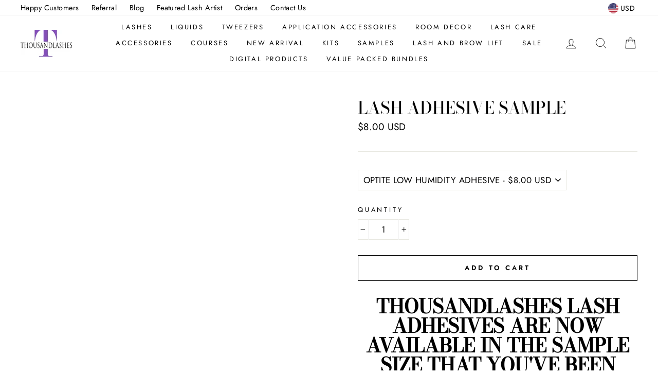

--- FILE ---
content_type: text/html; charset=utf-8
request_url: https://thousandlashes.biz/collections/adhesive/products/lash-adhesive-samples
body_size: 146406
content:
<!doctype html>
<html class="no-js" lang="en">
<head>
<meta name="smart-seo-integrated" content="true" /><title>LASH ADHESIVE SAMPLE</title>
<meta name="description" content="THOUSANDLASHES LASH ADHESIVES ARE NOW AVAILABLE IN THE SAMPLE SIZE THAT YOU&#39;VE BEEN WAITING FOR   Disclaimer:Please note that only one (1) sample lash glue will be shipped per order, regardless of the quantity added to your cart. Shipping fee applies. WHAT IT IS Not sure about investing in an adhesive that may or may n" />
<meta name="smartseo-keyword" content="" />
<meta name="smartseo-timestamp" content="0" /><!-- Google Tag Manager -->
<script>(function(w,d,s,l,i){w[l]=w[l]||[];w[l].push({'gtm.start':
new Date().getTime(),event:'gtm.js'});var f=d.getElementsByTagName(s)[0],
j=d.createElement(s),dl=l!='dataLayer'?'&l='+l:'';j.async=true;j.src=
'https://www.googletagmanager.com/gtm.js?id='+i+dl;f.parentNode.insertBefore(j,f);
})(window,document,'script','dataLayer','GTM-WP5QM8LX');</script>
<!-- End Google Tag Manager -->
  
  <meta name="facebook-domain-verification" content="u5se9hwz46as8iz3197l76c25ouuyv" />
  <meta charset="utf-8">
  <meta http-equiv="X-UA-Compatible" content="IE=edge,chrome=1">
  <meta name="viewport" content="width=device-width,initial-scale=1">
  <meta name="theme-color" content="#7f3bb4">
  <link rel="canonical" href="https://thousandlashes.biz/products/lash-adhesive-samples">
  <meta name="format-detection" content="telephone=no"><link rel="shortcut icon" href="//thousandlashes.biz/cdn/shop/files/Transparent_2_1200_628_px_Color_844FB7__Sharpened_32x32.jpg?v=1651533626" type="image/png" />
<meta property="og:site_name" content="ThousandLashes">
  <meta property="og:url" content="https://thousandlashes.biz/products/lash-adhesive-samples">
  <meta property="og:title" content="LASH ADHESIVE SAMPLE">
  <meta property="og:type" content="product">
  <meta property="og:description" content="THOUSANDLASHES LASH ADHESIVES ARE NOW AVAILABLE IN THE SAMPLE SIZE THAT YOU&#39;VE BEEN WAITING FOR   Disclaimer:Please note that only one (1) sample lash glue will be shipped per order, regardless of the quantity added to your cart. Shipping fee applies. WHAT IT IS Not sure about investing in an adhesive that may or may n"><meta property="og:price:amount" content="8.00">
    <meta property="og:price:currency" content="USD"><meta property="og:image" content="http://thousandlashes.biz/cdn/shop/files/AdhesiveSamples_All_1200x630.jpg?v=1730077043"><meta property="og:image" content="http://thousandlashes.biz/cdn/shop/files/AdhesiveSamples_Elite_1200x630.jpg?v=1730077043"><meta property="og:image" content="http://thousandlashes.biz/cdn/shop/files/AdhesiveSamples_Optite_1200x630.jpg?v=1730077043">
  <meta property="og:image:secure_url" content="https://thousandlashes.biz/cdn/shop/files/AdhesiveSamples_All_1200x630.jpg?v=1730077043"><meta property="og:image:secure_url" content="https://thousandlashes.biz/cdn/shop/files/AdhesiveSamples_Elite_1200x630.jpg?v=1730077043"><meta property="og:image:secure_url" content="https://thousandlashes.biz/cdn/shop/files/AdhesiveSamples_Optite_1200x630.jpg?v=1730077043">
  <meta name="twitter:site" content="@">
  <meta name="twitter:card" content="summary_large_image">
  <meta name="twitter:title" content="LASH ADHESIVE SAMPLE">
  <meta name="twitter:description" content="THOUSANDLASHES LASH ADHESIVES ARE NOW AVAILABLE IN THE SAMPLE SIZE THAT YOU&#39;VE BEEN WAITING FOR   Disclaimer:Please note that only one (1) sample lash glue will be shipped per order, regardless of the quantity added to your cart. Shipping fee applies. WHAT IT IS Not sure about investing in an adhesive that may or may n">
  <script src="//thousandlashes.biz/cdn/shop/t/50/assets/options_selection.js?v=95824538705943557041715739787" type="text/javascript"></script>
  <script src="//thousandlashes.biz/cdn/shop/t/50/assets/globo_checkout.js?v=17942332039207649731715739787" type="text/javascript"></script>


  <style data-shopify>
  @font-face {
  font-family: "Bodoni Moda";
  font-weight: 500;
  font-style: normal;
  src: url("//thousandlashes.biz/cdn/fonts/bodoni_moda/bodonimoda_n5.36d0da1db617c453fb46e8089790ab6dc72c2356.woff2") format("woff2"),
       url("//thousandlashes.biz/cdn/fonts/bodoni_moda/bodonimoda_n5.40f612bab009769f87511096f185d9228ad3baa3.woff") format("woff");
}

  @font-face {
  font-family: Jost;
  font-weight: 400;
  font-style: normal;
  src: url("//thousandlashes.biz/cdn/fonts/jost/jost_n4.d47a1b6347ce4a4c9f437608011273009d91f2b7.woff2") format("woff2"),
       url("//thousandlashes.biz/cdn/fonts/jost/jost_n4.791c46290e672b3f85c3d1c651ef2efa3819eadd.woff") format("woff");
}


  @font-face {
  font-family: Jost;
  font-weight: 600;
  font-style: normal;
  src: url("//thousandlashes.biz/cdn/fonts/jost/jost_n6.ec1178db7a7515114a2d84e3dd680832b7af8b99.woff2") format("woff2"),
       url("//thousandlashes.biz/cdn/fonts/jost/jost_n6.b1178bb6bdd3979fef38e103a3816f6980aeaff9.woff") format("woff");
}

  @font-face {
  font-family: Jost;
  font-weight: 400;
  font-style: italic;
  src: url("//thousandlashes.biz/cdn/fonts/jost/jost_i4.b690098389649750ada222b9763d55796c5283a5.woff2") format("woff2"),
       url("//thousandlashes.biz/cdn/fonts/jost/jost_i4.fd766415a47e50b9e391ae7ec04e2ae25e7e28b0.woff") format("woff");
}

  @font-face {
  font-family: Jost;
  font-weight: 600;
  font-style: italic;
  src: url("//thousandlashes.biz/cdn/fonts/jost/jost_i6.9af7e5f39e3a108c08f24047a4276332d9d7b85e.woff2") format("woff2"),
       url("//thousandlashes.biz/cdn/fonts/jost/jost_i6.2bf310262638f998ed206777ce0b9a3b98b6fe92.woff") format("woff");
}

</style>

  <link href="//thousandlashes.biz/cdn/shop/t/50/assets/theme.scss.css?v=99973977215699190101759312033" rel="stylesheet" type="text/css" media="all" />

    

  
  <style data-shopify>
    .collection-item__title {
      font-size: 14.4px;
    }

    @media screen and (min-width: 769px) {
      .collection-item__title {
        font-size: 18px;
      }
    }
  </style>
  
 

  <script>
    document.documentElement.className = document.documentElement.className.replace('no-js', 'js');

    window.theme = window.theme || {};
    theme.strings = {
      addToCart: "Add to cart",
      soldOut: "Sold Out",
      unavailable: "Unavailable",
      stockLabel: "Only [count] items in stock!",
      willNotShipUntil: "Will not ship until [date]",
      willBeInStockAfter: "Will be in stock after [date]",
      waitingForStock: "Inventory on the way",
      savePrice: "Save [saved_amount]",
      cartEmpty: "Your cart is currently empty.",
      cartTermsConfirmation: "You must agree with the terms and conditions of sales to check out"
    };
    theme.settings = {
      dynamicVariantsEnable: true,
      dynamicVariantType: "button",
      cartType: "page",
      currenciesEnabled: true,
      nativeMultiCurrency: 107 > 1 ? true : false,
      moneyFormat: "${{amount}} USD",
      saveType: "dollar",
      recentlyViewedEnabled: false,
      predictiveSearch: true,
      predictiveSearchType: "product,article,page",
      inventoryThreshold: 10,
      quickView: true,
      themeName: 'Impulse',
      themeVersion: "2.5.1"
    };
  </script>

<script>window.performance && window.performance.mark && window.performance.mark('shopify.content_for_header.start');</script><meta name="google-site-verification" content="xxYPjlh5ihHoHAa5oUTDyq3_BX4hqEAfgSbj-N76lsk">
<meta id="shopify-digital-wallet" name="shopify-digital-wallet" content="/48770908325/digital_wallets/dialog">
<meta name="shopify-checkout-api-token" content="52d2b55132d93c1f2297e51147483473">
<meta id="in-context-paypal-metadata" data-shop-id="48770908325" data-venmo-supported="true" data-environment="production" data-locale="en_US" data-paypal-v4="true" data-currency="USD">
<link rel="alternate" type="application/json+oembed" href="https://thousandlashes.biz/products/lash-adhesive-samples.oembed">
<script async="async" src="/checkouts/internal/preloads.js?locale=en-US"></script>
<link rel="preconnect" href="https://shop.app" crossorigin="anonymous">
<script async="async" src="https://shop.app/checkouts/internal/preloads.js?locale=en-US&shop_id=48770908325" crossorigin="anonymous"></script>
<script id="apple-pay-shop-capabilities" type="application/json">{"shopId":48770908325,"countryCode":"US","currencyCode":"USD","merchantCapabilities":["supports3DS"],"merchantId":"gid:\/\/shopify\/Shop\/48770908325","merchantName":"ThousandLashes","requiredBillingContactFields":["postalAddress","email","phone"],"requiredShippingContactFields":["postalAddress","email","phone"],"shippingType":"shipping","supportedNetworks":["visa","masterCard","amex","discover","elo","jcb"],"total":{"type":"pending","label":"ThousandLashes","amount":"1.00"},"shopifyPaymentsEnabled":true,"supportsSubscriptions":true}</script>
<script id="shopify-features" type="application/json">{"accessToken":"52d2b55132d93c1f2297e51147483473","betas":["rich-media-storefront-analytics"],"domain":"thousandlashes.biz","predictiveSearch":true,"shopId":48770908325,"locale":"en"}</script>
<script>var Shopify = Shopify || {};
Shopify.shop = "thousandlashes.myshopify.com";
Shopify.locale = "en";
Shopify.currency = {"active":"USD","rate":"1.0"};
Shopify.country = "US";
Shopify.theme = {"name":"[Navidium] Impulse  (15.08.2024)  | OPT...??? ","id":141362495721,"schema_name":null,"schema_version":null,"theme_store_id":null,"role":"main"};
Shopify.theme.handle = "null";
Shopify.theme.style = {"id":null,"handle":null};
Shopify.cdnHost = "thousandlashes.biz/cdn";
Shopify.routes = Shopify.routes || {};
Shopify.routes.root = "/";</script>
<script type="module">!function(o){(o.Shopify=o.Shopify||{}).modules=!0}(window);</script>
<script>!function(o){function n(){var o=[];function n(){o.push(Array.prototype.slice.apply(arguments))}return n.q=o,n}var t=o.Shopify=o.Shopify||{};t.loadFeatures=n(),t.autoloadFeatures=n()}(window);</script>
<script>
  window.ShopifyPay = window.ShopifyPay || {};
  window.ShopifyPay.apiHost = "shop.app\/pay";
  window.ShopifyPay.redirectState = null;
</script>
<script id="shop-js-analytics" type="application/json">{"pageType":"product"}</script>
<script defer="defer" async type="module" src="//thousandlashes.biz/cdn/shopifycloud/shop-js/modules/v2/client.init-shop-cart-sync_BT-GjEfc.en.esm.js"></script>
<script defer="defer" async type="module" src="//thousandlashes.biz/cdn/shopifycloud/shop-js/modules/v2/chunk.common_D58fp_Oc.esm.js"></script>
<script defer="defer" async type="module" src="//thousandlashes.biz/cdn/shopifycloud/shop-js/modules/v2/chunk.modal_xMitdFEc.esm.js"></script>
<script type="module">
  await import("//thousandlashes.biz/cdn/shopifycloud/shop-js/modules/v2/client.init-shop-cart-sync_BT-GjEfc.en.esm.js");
await import("//thousandlashes.biz/cdn/shopifycloud/shop-js/modules/v2/chunk.common_D58fp_Oc.esm.js");
await import("//thousandlashes.biz/cdn/shopifycloud/shop-js/modules/v2/chunk.modal_xMitdFEc.esm.js");

  window.Shopify.SignInWithShop?.initShopCartSync?.({"fedCMEnabled":true,"windoidEnabled":true});

</script>
<script defer="defer" async type="module" src="//thousandlashes.biz/cdn/shopifycloud/shop-js/modules/v2/client.payment-terms_Ci9AEqFq.en.esm.js"></script>
<script defer="defer" async type="module" src="//thousandlashes.biz/cdn/shopifycloud/shop-js/modules/v2/chunk.common_D58fp_Oc.esm.js"></script>
<script defer="defer" async type="module" src="//thousandlashes.biz/cdn/shopifycloud/shop-js/modules/v2/chunk.modal_xMitdFEc.esm.js"></script>
<script type="module">
  await import("//thousandlashes.biz/cdn/shopifycloud/shop-js/modules/v2/client.payment-terms_Ci9AEqFq.en.esm.js");
await import("//thousandlashes.biz/cdn/shopifycloud/shop-js/modules/v2/chunk.common_D58fp_Oc.esm.js");
await import("//thousandlashes.biz/cdn/shopifycloud/shop-js/modules/v2/chunk.modal_xMitdFEc.esm.js");

  
</script>
<script>
  window.Shopify = window.Shopify || {};
  if (!window.Shopify.featureAssets) window.Shopify.featureAssets = {};
  window.Shopify.featureAssets['shop-js'] = {"shop-cart-sync":["modules/v2/client.shop-cart-sync_DZOKe7Ll.en.esm.js","modules/v2/chunk.common_D58fp_Oc.esm.js","modules/v2/chunk.modal_xMitdFEc.esm.js"],"init-fed-cm":["modules/v2/client.init-fed-cm_B6oLuCjv.en.esm.js","modules/v2/chunk.common_D58fp_Oc.esm.js","modules/v2/chunk.modal_xMitdFEc.esm.js"],"shop-cash-offers":["modules/v2/client.shop-cash-offers_D2sdYoxE.en.esm.js","modules/v2/chunk.common_D58fp_Oc.esm.js","modules/v2/chunk.modal_xMitdFEc.esm.js"],"shop-login-button":["modules/v2/client.shop-login-button_QeVjl5Y3.en.esm.js","modules/v2/chunk.common_D58fp_Oc.esm.js","modules/v2/chunk.modal_xMitdFEc.esm.js"],"pay-button":["modules/v2/client.pay-button_DXTOsIq6.en.esm.js","modules/v2/chunk.common_D58fp_Oc.esm.js","modules/v2/chunk.modal_xMitdFEc.esm.js"],"shop-button":["modules/v2/client.shop-button_DQZHx9pm.en.esm.js","modules/v2/chunk.common_D58fp_Oc.esm.js","modules/v2/chunk.modal_xMitdFEc.esm.js"],"avatar":["modules/v2/client.avatar_BTnouDA3.en.esm.js"],"init-windoid":["modules/v2/client.init-windoid_CR1B-cfM.en.esm.js","modules/v2/chunk.common_D58fp_Oc.esm.js","modules/v2/chunk.modal_xMitdFEc.esm.js"],"init-shop-for-new-customer-accounts":["modules/v2/client.init-shop-for-new-customer-accounts_C_vY_xzh.en.esm.js","modules/v2/client.shop-login-button_QeVjl5Y3.en.esm.js","modules/v2/chunk.common_D58fp_Oc.esm.js","modules/v2/chunk.modal_xMitdFEc.esm.js"],"init-shop-email-lookup-coordinator":["modules/v2/client.init-shop-email-lookup-coordinator_BI7n9ZSv.en.esm.js","modules/v2/chunk.common_D58fp_Oc.esm.js","modules/v2/chunk.modal_xMitdFEc.esm.js"],"init-shop-cart-sync":["modules/v2/client.init-shop-cart-sync_BT-GjEfc.en.esm.js","modules/v2/chunk.common_D58fp_Oc.esm.js","modules/v2/chunk.modal_xMitdFEc.esm.js"],"shop-toast-manager":["modules/v2/client.shop-toast-manager_DiYdP3xc.en.esm.js","modules/v2/chunk.common_D58fp_Oc.esm.js","modules/v2/chunk.modal_xMitdFEc.esm.js"],"init-customer-accounts":["modules/v2/client.init-customer-accounts_D9ZNqS-Q.en.esm.js","modules/v2/client.shop-login-button_QeVjl5Y3.en.esm.js","modules/v2/chunk.common_D58fp_Oc.esm.js","modules/v2/chunk.modal_xMitdFEc.esm.js"],"init-customer-accounts-sign-up":["modules/v2/client.init-customer-accounts-sign-up_iGw4briv.en.esm.js","modules/v2/client.shop-login-button_QeVjl5Y3.en.esm.js","modules/v2/chunk.common_D58fp_Oc.esm.js","modules/v2/chunk.modal_xMitdFEc.esm.js"],"shop-follow-button":["modules/v2/client.shop-follow-button_CqMgW2wH.en.esm.js","modules/v2/chunk.common_D58fp_Oc.esm.js","modules/v2/chunk.modal_xMitdFEc.esm.js"],"checkout-modal":["modules/v2/client.checkout-modal_xHeaAweL.en.esm.js","modules/v2/chunk.common_D58fp_Oc.esm.js","modules/v2/chunk.modal_xMitdFEc.esm.js"],"shop-login":["modules/v2/client.shop-login_D91U-Q7h.en.esm.js","modules/v2/chunk.common_D58fp_Oc.esm.js","modules/v2/chunk.modal_xMitdFEc.esm.js"],"lead-capture":["modules/v2/client.lead-capture_BJmE1dJe.en.esm.js","modules/v2/chunk.common_D58fp_Oc.esm.js","modules/v2/chunk.modal_xMitdFEc.esm.js"],"payment-terms":["modules/v2/client.payment-terms_Ci9AEqFq.en.esm.js","modules/v2/chunk.common_D58fp_Oc.esm.js","modules/v2/chunk.modal_xMitdFEc.esm.js"]};
</script>
<script>(function() {
  var isLoaded = false;
  function asyncLoad() {
    if (isLoaded) return;
    isLoaded = true;
    var urls = ["https:\/\/loox.io\/widget\/4kxz4WmarY\/loox.1601450513166.js?shop=thousandlashes.myshopify.com","https:\/\/d9trt6gazqoth.cloudfront.net\/courses\/\/js\/courseform.js?shop=thousandlashes.myshopify.com","https:\/\/salebanner.eclotodesigns.com\/cdn\/index.js?shop=thousandlashes.myshopify.com","\/\/cdn.ywxi.net\/js\/partner-shopify.js?shop=thousandlashes.myshopify.com","https:\/\/tabs.stationmade.com\/registered-scripts\/tabs-by-station.js?shop=thousandlashes.myshopify.com","\/\/d3ebne3wf11ejw.cloudfront.net\/1424-bc34ae58b7093939a41678fc9d015353.js?shop=thousandlashes.myshopify.com","https:\/\/static.affiliatly.com\/shopify\/v3\/shopify.js?affiliatly_code=AF-1041129\u0026shop=thousandlashes.myshopify.com","https:\/\/salebanner.eclotodesigns.com\/cdn\/salebanner-script-tag.js?shop=thousandlashes.myshopify.com","https:\/\/salebanner.eclotodesigns.com\/cdn\/salebanner-script-tag.js?shop=thousandlashes.myshopify.com","https:\/\/thousandlashes.biz\/apps\/giraffly-trust\/trust-worker-c2c12c678d7a981e9c2952fe29a892415d6de11f.js?v=20211004074215\u0026shop=thousandlashes.myshopify.com","https:\/\/salebanner.eclotodesigns.com\/cdn\/salebanner-script-tag.js?shop=thousandlashes.myshopify.com","https:\/\/salebanner.eclotodesigns.com\/cdn\/salebanner-script-tag.js?shop=thousandlashes.myshopify.com","https:\/\/reconvert-cdn.com\/assets\/js\/store_reconvert_node.js?v=2\u0026scid=ZmExYTk4NjZhMDNiYzY3YmFkODFjNWZhNjdlNzI0NWMuYThkODU0MDg1NjAzN2M3YTEzZGZkNzhiZTg1NGFmODU=\u0026shop=thousandlashes.myshopify.com","https:\/\/trustbadge.shopclimb.com\/files\/js\/dist\/trustbadge.min.js?shop=thousandlashes.myshopify.com","https:\/\/static.klaviyo.com\/onsite\/js\/klaviyo.js?company_id=RAeQbZ\u0026shop=thousandlashes.myshopify.com","https:\/\/shopify-extension.getredo.com\/main.js?widget_id=7h57oc2owdzfmhc\u0026shop=thousandlashes.myshopify.com","https:\/\/a.mailmunch.co\/widgets\/site-837226-30f1216456808a0ac76c2155acfa8e76af3f6b41.js?shop=thousandlashes.myshopify.com","https:\/\/sdk.postscript.io\/sdk-script-loader.bundle.js?shopId=41162\u0026shop=thousandlashes.myshopify.com"];
    for (var i = 0; i < urls.length; i++) {
      var s = document.createElement('script');
      s.type = 'text/javascript';
      s.async = true;
      s.src = urls[i];
      var x = document.getElementsByTagName('script')[0];
      x.parentNode.insertBefore(s, x);
    }
  };
  if(window.attachEvent) {
    window.attachEvent('onload', asyncLoad);
  } else {
    window.addEventListener('load', asyncLoad, false);
  }
})();</script>
<script id="__st">var __st={"a":48770908325,"offset":-28800,"reqid":"0a81f039-e3ec-4bfa-a790-c04d44e435fa-1769347907","pageurl":"thousandlashes.biz\/collections\/adhesive\/products\/lash-adhesive-samples","u":"83fd58b856b1","p":"product","rtyp":"product","rid":7878293324009};</script>
<script>window.ShopifyPaypalV4VisibilityTracking = true;</script>
<script id="captcha-bootstrap">!function(){'use strict';const t='contact',e='account',n='new_comment',o=[[t,t],['blogs',n],['comments',n],[t,'customer']],c=[[e,'customer_login'],[e,'guest_login'],[e,'recover_customer_password'],[e,'create_customer']],r=t=>t.map((([t,e])=>`form[action*='/${t}']:not([data-nocaptcha='true']) input[name='form_type'][value='${e}']`)).join(','),a=t=>()=>t?[...document.querySelectorAll(t)].map((t=>t.form)):[];function s(){const t=[...o],e=r(t);return a(e)}const i='password',u='form_key',d=['recaptcha-v3-token','g-recaptcha-response','h-captcha-response',i],f=()=>{try{return window.sessionStorage}catch{return}},m='__shopify_v',_=t=>t.elements[u];function p(t,e,n=!1){try{const o=window.sessionStorage,c=JSON.parse(o.getItem(e)),{data:r}=function(t){const{data:e,action:n}=t;return t[m]||n?{data:e,action:n}:{data:t,action:n}}(c);for(const[e,n]of Object.entries(r))t.elements[e]&&(t.elements[e].value=n);n&&o.removeItem(e)}catch(o){console.error('form repopulation failed',{error:o})}}const l='form_type',E='cptcha';function T(t){t.dataset[E]=!0}const w=window,h=w.document,L='Shopify',v='ce_forms',y='captcha';let A=!1;((t,e)=>{const n=(g='f06e6c50-85a8-45c8-87d0-21a2b65856fe',I='https://cdn.shopify.com/shopifycloud/storefront-forms-hcaptcha/ce_storefront_forms_captcha_hcaptcha.v1.5.2.iife.js',D={infoText:'Protected by hCaptcha',privacyText:'Privacy',termsText:'Terms'},(t,e,n)=>{const o=w[L][v],c=o.bindForm;if(c)return c(t,g,e,D).then(n);var r;o.q.push([[t,g,e,D],n]),r=I,A||(h.body.append(Object.assign(h.createElement('script'),{id:'captcha-provider',async:!0,src:r})),A=!0)});var g,I,D;w[L]=w[L]||{},w[L][v]=w[L][v]||{},w[L][v].q=[],w[L][y]=w[L][y]||{},w[L][y].protect=function(t,e){n(t,void 0,e),T(t)},Object.freeze(w[L][y]),function(t,e,n,w,h,L){const[v,y,A,g]=function(t,e,n){const i=e?o:[],u=t?c:[],d=[...i,...u],f=r(d),m=r(i),_=r(d.filter((([t,e])=>n.includes(e))));return[a(f),a(m),a(_),s()]}(w,h,L),I=t=>{const e=t.target;return e instanceof HTMLFormElement?e:e&&e.form},D=t=>v().includes(t);t.addEventListener('submit',(t=>{const e=I(t);if(!e)return;const n=D(e)&&!e.dataset.hcaptchaBound&&!e.dataset.recaptchaBound,o=_(e),c=g().includes(e)&&(!o||!o.value);(n||c)&&t.preventDefault(),c&&!n&&(function(t){try{if(!f())return;!function(t){const e=f();if(!e)return;const n=_(t);if(!n)return;const o=n.value;o&&e.removeItem(o)}(t);const e=Array.from(Array(32),(()=>Math.random().toString(36)[2])).join('');!function(t,e){_(t)||t.append(Object.assign(document.createElement('input'),{type:'hidden',name:u})),t.elements[u].value=e}(t,e),function(t,e){const n=f();if(!n)return;const o=[...t.querySelectorAll(`input[type='${i}']`)].map((({name:t})=>t)),c=[...d,...o],r={};for(const[a,s]of new FormData(t).entries())c.includes(a)||(r[a]=s);n.setItem(e,JSON.stringify({[m]:1,action:t.action,data:r}))}(t,e)}catch(e){console.error('failed to persist form',e)}}(e),e.submit())}));const S=(t,e)=>{t&&!t.dataset[E]&&(n(t,e.some((e=>e===t))),T(t))};for(const o of['focusin','change'])t.addEventListener(o,(t=>{const e=I(t);D(e)&&S(e,y())}));const B=e.get('form_key'),M=e.get(l),P=B&&M;t.addEventListener('DOMContentLoaded',(()=>{const t=y();if(P)for(const e of t)e.elements[l].value===M&&p(e,B);[...new Set([...A(),...v().filter((t=>'true'===t.dataset.shopifyCaptcha))])].forEach((e=>S(e,t)))}))}(h,new URLSearchParams(w.location.search),n,t,e,['guest_login'])})(!0,!0)}();</script>
<script integrity="sha256-4kQ18oKyAcykRKYeNunJcIwy7WH5gtpwJnB7kiuLZ1E=" data-source-attribution="shopify.loadfeatures" defer="defer" src="//thousandlashes.biz/cdn/shopifycloud/storefront/assets/storefront/load_feature-a0a9edcb.js" crossorigin="anonymous"></script>
<script crossorigin="anonymous" defer="defer" src="//thousandlashes.biz/cdn/shopifycloud/storefront/assets/shopify_pay/storefront-65b4c6d7.js?v=20250812"></script>
<script data-source-attribution="shopify.dynamic_checkout.dynamic.init">var Shopify=Shopify||{};Shopify.PaymentButton=Shopify.PaymentButton||{isStorefrontPortableWallets:!0,init:function(){window.Shopify.PaymentButton.init=function(){};var t=document.createElement("script");t.src="https://thousandlashes.biz/cdn/shopifycloud/portable-wallets/latest/portable-wallets.en.js",t.type="module",document.head.appendChild(t)}};
</script>
<script data-source-attribution="shopify.dynamic_checkout.buyer_consent">
  function portableWalletsHideBuyerConsent(e){var t=document.getElementById("shopify-buyer-consent"),n=document.getElementById("shopify-subscription-policy-button");t&&n&&(t.classList.add("hidden"),t.setAttribute("aria-hidden","true"),n.removeEventListener("click",e))}function portableWalletsShowBuyerConsent(e){var t=document.getElementById("shopify-buyer-consent"),n=document.getElementById("shopify-subscription-policy-button");t&&n&&(t.classList.remove("hidden"),t.removeAttribute("aria-hidden"),n.addEventListener("click",e))}window.Shopify?.PaymentButton&&(window.Shopify.PaymentButton.hideBuyerConsent=portableWalletsHideBuyerConsent,window.Shopify.PaymentButton.showBuyerConsent=portableWalletsShowBuyerConsent);
</script>
<script>
  function portableWalletsCleanup(e){e&&e.src&&console.error("Failed to load portable wallets script "+e.src);var t=document.querySelectorAll("shopify-accelerated-checkout .shopify-payment-button__skeleton, shopify-accelerated-checkout-cart .wallet-cart-button__skeleton"),e=document.getElementById("shopify-buyer-consent");for(let e=0;e<t.length;e++)t[e].remove();e&&e.remove()}function portableWalletsNotLoadedAsModule(e){e instanceof ErrorEvent&&"string"==typeof e.message&&e.message.includes("import.meta")&&"string"==typeof e.filename&&e.filename.includes("portable-wallets")&&(window.removeEventListener("error",portableWalletsNotLoadedAsModule),window.Shopify.PaymentButton.failedToLoad=e,"loading"===document.readyState?document.addEventListener("DOMContentLoaded",window.Shopify.PaymentButton.init):window.Shopify.PaymentButton.init())}window.addEventListener("error",portableWalletsNotLoadedAsModule);
</script>

<script type="module" src="https://thousandlashes.biz/cdn/shopifycloud/portable-wallets/latest/portable-wallets.en.js" onError="portableWalletsCleanup(this)" crossorigin="anonymous"></script>
<script nomodule>
  document.addEventListener("DOMContentLoaded", portableWalletsCleanup);
</script>

<link id="shopify-accelerated-checkout-styles" rel="stylesheet" media="screen" href="https://thousandlashes.biz/cdn/shopifycloud/portable-wallets/latest/accelerated-checkout-backwards-compat.css" crossorigin="anonymous">
<style id="shopify-accelerated-checkout-cart">
        #shopify-buyer-consent {
  margin-top: 1em;
  display: inline-block;
  width: 100%;
}

#shopify-buyer-consent.hidden {
  display: none;
}

#shopify-subscription-policy-button {
  background: none;
  border: none;
  padding: 0;
  text-decoration: underline;
  font-size: inherit;
  cursor: pointer;
}

#shopify-subscription-policy-button::before {
  box-shadow: none;
}

      </style>

<script>window.performance && window.performance.mark && window.performance.mark('shopify.content_for_header.end');</script>

  <script src="//thousandlashes.biz/cdn/shop/t/50/assets/vendor-scripts-v5.js" defer="defer"></script>

  
    
    <link rel="stylesheet" href="//thousandlashes.biz/cdn/shop/t/50/assets/currency-flags.css?v=86381454590184472411715739787">
  

  <script src="//thousandlashes.biz/cdn/shop/t/50/assets/theme.js?v=139713380844666755821715739787" defer="defer"></script><script>var loox_global_hash = '1769218380642';</script><script>var loox_pop_active = true;var loox_pop_display = {"home_page":true,"product_page":true,"cart_page":false,"other_pages":false};</script><script>var loox_floating_widget = {"active":true,"rtl":false,"default_text":"Reviews","position":"right","button_text":"Reviews","button_bg_color":"333333","button_text_color":"FFFFFF","display_on_home_page":true,"display_on_product_page":true,"display_on_cart_page":true,"display_on_other_pages":true,"hide_on_mobile":false,"border_radius":{"key":"extraRounded","value":"16px","label":"Extra Rounded"},"orientation":"default"};
</script><style>.loox-reviews-default { max-width: 1200px; margin: 0 auto; }.loox-rating .loox-icon { color:#f7b931; }
:root { --lxs-rating-icon-color: #f7b931; }</style>
<script type="text/javascript">
  window.Rivo = window.Rivo || {};
  window.Rivo.common = window.Rivo.common || {};
  window.Rivo.common.shop = {
    permanent_domain: 'thousandlashes.myshopify.com',
    currency: "USD",
    money_format: "${{amount}} USD",
    id: 48770908325
  };
  

  window.Rivo.common.template = 'product';
  window.Rivo.common.cart = {};
  window.Rivo.common.vapid_public_key = "BO5RJ2FA8w6MW2Qt1_MKSFtoVpVjUMLYkHb2arb7zZxEaYGTMuLvmZGabSHj8q0EwlzLWBAcAU_0z-z9Xps8kF8=";
  window.Rivo.global_config = {"asset_urls":{"loy":{"init_js":"https:\/\/cdn.shopify.com\/s\/files\/1\/0194\/1736\/6592\/t\/1\/assets\/ba_loy_init.js?v=1690784690","widget_js":"https:\/\/cdn.shopify.com\/s\/files\/1\/0194\/1736\/6592\/t\/1\/assets\/ba_loy_widget.js?v=1690784692","widget_css":"https:\/\/cdn.shopify.com\/s\/files\/1\/0194\/1736\/6592\/t\/1\/assets\/ba_loy_widget.css?v=1687981171","page_init_js":"https:\/\/cdn.shopify.com\/s\/files\/1\/0194\/1736\/6592\/t\/1\/assets\/ba_loy_page_init.js?v=1690784693","page_widget_js":"https:\/\/cdn.shopify.com\/s\/files\/1\/0194\/1736\/6592\/t\/1\/assets\/ba_loy_page_widget.js?v=1690784695","page_widget_css":"https:\/\/cdn.shopify.com\/s\/files\/1\/0194\/1736\/6592\/t\/1\/assets\/ba_loy_page.css?v=1689377962","page_preview_js":"\/assets\/msg\/loy_page_preview.js"},"rev":{"init_js":"https:\/\/cdn.shopify.com\/s\/files\/1\/0194\/1736\/6592\/t\/1\/assets\/ba_rev_init.js?v=1689014017","widget_js":"https:\/\/cdn.shopify.com\/s\/files\/1\/0194\/1736\/6592\/t\/1\/assets\/ba_rev_widget.js?v=1679054861","modal_js":"https:\/\/cdn.shopify.com\/s\/files\/1\/0194\/1736\/6592\/t\/1\/assets\/ba_rev_modal.js?v=1689085731","widget_css":"https:\/\/cdn.shopify.com\/s\/files\/1\/0194\/1736\/6592\/t\/1\/assets\/ba_rev_widget.css?v=1680320455","modal_css":"https:\/\/cdn.shopify.com\/s\/files\/1\/0194\/1736\/6592\/t\/1\/assets\/ba_rev_modal.css?v=1680295707"},"pu":{"init_js":"https:\/\/cdn.shopify.com\/s\/files\/1\/0194\/1736\/6592\/t\/1\/assets\/ba_pu_init.js?v=1635877170"},"widgets":{"init_js":"https:\/\/cdn.shopify.com\/s\/files\/1\/0194\/1736\/6592\/t\/1\/assets\/ba_widget_init.js?v=1679987682","modal_js":"https:\/\/cdn.shopify.com\/s\/files\/1\/0194\/1736\/6592\/t\/1\/assets\/ba_widget_modal.js?v=1679987684","modal_css":"https:\/\/cdn.shopify.com\/s\/files\/1\/0194\/1736\/6592\/t\/1\/assets\/ba_widget_modal.css?v=1654723622"},"forms":{"init_js":"https:\/\/cdn.shopify.com\/s\/files\/1\/0194\/1736\/6592\/t\/1\/assets\/ba_forms_init.js?v=1690784697","widget_js":"https:\/\/cdn.shopify.com\/s\/files\/1\/0194\/1736\/6592\/t\/1\/assets\/ba_forms_widget.js?v=1690784698","forms_css":"https:\/\/cdn.shopify.com\/s\/files\/1\/0194\/1736\/6592\/t\/1\/assets\/ba_forms.css?v=1654711758"},"global":{"helper_js":"https:\/\/cdn.shopify.com\/s\/files\/1\/0194\/1736\/6592\/t\/1\/assets\/ba_tracking.js?v=1680229884"}},"proxy_paths":{"pu":"\/apps\/ba_fb_app","app_metrics":"\/apps\/ba_fb_app\/app_metrics","push_subscription":"\/apps\/ba_fb_app\/push"},"aat":["pu"],"pv":false,"sts":false,"bam":false,"base_money_format":"${{amount}}"};

  
    if (window.Rivo.common.template == 'product'){
      window.Rivo.common.product = {
        id: 7878293324009, price: 800, handle: "lash-adhesive-samples", tags: ["ADHESIVE","Liquids","Our Liquids","Sample"],
        available: true, title: "LASH ADHESIVE SAMPLE", variants: [{"id":43717509185769,"title":"OPTITE LOW HUMIDITY ADHESIVE","option1":"OPTITE LOW HUMIDITY ADHESIVE","option2":null,"option3":null,"sku":"","requires_shipping":true,"taxable":true,"featured_image":{"id":43835506491625,"product_id":7878293324009,"position":3,"created_at":"2024-10-27T17:57:21-07:00","updated_at":"2024-10-27T17:57:23-07:00","alt":null,"width":1600,"height":1600,"src":"\/\/thousandlashes.biz\/cdn\/shop\/files\/AdhesiveSamples_Optite.jpg?v=1730077043","variant_ids":[43717509185769]},"available":true,"name":"LASH ADHESIVE SAMPLE - OPTITE LOW HUMIDITY ADHESIVE","public_title":"OPTITE LOW HUMIDITY ADHESIVE","options":["OPTITE LOW HUMIDITY ADHESIVE"],"price":800,"weight":57,"compare_at_price":null,"inventory_management":"shopify","barcode":"","featured_media":{"alt":null,"id":36221996073193,"position":3,"preview_image":{"aspect_ratio":1.0,"height":1600,"width":1600,"src":"\/\/thousandlashes.biz\/cdn\/shop\/files\/AdhesiveSamples_Optite.jpg?v=1730077043"}},"requires_selling_plan":false,"selling_plan_allocations":[]},{"id":43717509218537,"title":"ELITE HIGH HUMIDITY ADHESIVE","option1":"ELITE HIGH HUMIDITY ADHESIVE","option2":null,"option3":null,"sku":"","requires_shipping":true,"taxable":true,"featured_image":{"id":43835506557161,"product_id":7878293324009,"position":2,"created_at":"2024-10-27T17:57:21-07:00","updated_at":"2024-10-27T17:57:23-07:00","alt":null,"width":1600,"height":1600,"src":"\/\/thousandlashes.biz\/cdn\/shop\/files\/AdhesiveSamples_Elite.jpg?v=1730077043","variant_ids":[43717509218537]},"available":true,"name":"LASH ADHESIVE SAMPLE - ELITE HIGH HUMIDITY ADHESIVE","public_title":"ELITE HIGH HUMIDITY ADHESIVE","options":["ELITE HIGH HUMIDITY ADHESIVE"],"price":800,"weight":57,"compare_at_price":null,"inventory_management":"shopify","barcode":"","featured_media":{"alt":null,"id":36221996040425,"position":2,"preview_image":{"aspect_ratio":1.0,"height":1600,"width":1600,"src":"\/\/thousandlashes.biz\/cdn\/shop\/files\/AdhesiveSamples_Elite.jpg?v=1730077043"}},"requires_selling_plan":false,"selling_plan_allocations":[]},{"id":43717509284073,"title":"ULTRA CRYSTAL BOND","option1":"ULTRA CRYSTAL BOND","option2":null,"option3":null,"sku":"","requires_shipping":true,"taxable":true,"featured_image":{"id":43835506458857,"product_id":7878293324009,"position":5,"created_at":"2024-10-27T17:57:21-07:00","updated_at":"2024-10-27T17:57:23-07:00","alt":null,"width":1600,"height":1600,"src":"\/\/thousandlashes.biz\/cdn\/shop\/files\/AdhesiveSamples_UltracrystalClearBond.jpg?v=1730077043","variant_ids":[43717509284073]},"available":true,"name":"LASH ADHESIVE SAMPLE - ULTRA CRYSTAL BOND","public_title":"ULTRA CRYSTAL BOND","options":["ULTRA CRYSTAL BOND"],"price":800,"weight":57,"compare_at_price":null,"inventory_management":"shopify","barcode":"","featured_media":{"alt":null,"id":36221996138729,"position":5,"preview_image":{"aspect_ratio":1.0,"height":1600,"width":1600,"src":"\/\/thousandlashes.biz\/cdn\/shop\/files\/AdhesiveSamples_UltracrystalClearBond.jpg?v=1730077043"}},"requires_selling_plan":false,"selling_plan_allocations":[]},{"id":43717509316841,"title":"ULTRA CRYSTAL CLEAR BOND","option1":"ULTRA CRYSTAL CLEAR BOND","option2":null,"option3":null,"sku":"","requires_shipping":true,"taxable":true,"featured_image":{"id":43835506426089,"product_id":7878293324009,"position":4,"created_at":"2024-10-27T17:57:21-07:00","updated_at":"2024-10-27T17:57:23-07:00","alt":null,"width":1600,"height":1600,"src":"\/\/thousandlashes.biz\/cdn\/shop\/files\/AdhesiveSamples_UltracrystalBond.jpg?v=1730077043","variant_ids":[43717509316841]},"available":true,"name":"LASH ADHESIVE SAMPLE - ULTRA CRYSTAL CLEAR BOND","public_title":"ULTRA CRYSTAL CLEAR BOND","options":["ULTRA CRYSTAL CLEAR BOND"],"price":800,"weight":57,"compare_at_price":null,"inventory_management":"shopify","barcode":"","featured_media":{"alt":null,"id":36221996105961,"position":4,"preview_image":{"aspect_ratio":1.0,"height":1600,"width":1600,"src":"\/\/thousandlashes.biz\/cdn\/shop\/files\/AdhesiveSamples_UltracrystalBond.jpg?v=1730077043"}},"requires_selling_plan":false,"selling_plan_allocations":[]},{"id":43958041805033,"title":"VELOUR","option1":"VELOUR","option2":null,"option3":null,"sku":"","requires_shipping":true,"taxable":true,"featured_image":{"id":43835506589929,"product_id":7878293324009,"position":7,"created_at":"2024-10-27T17:57:21-07:00","updated_at":"2024-10-27T17:57:23-07:00","alt":null,"width":1600,"height":1600,"src":"\/\/thousandlashes.biz\/cdn\/shop\/files\/AdhesiveSamples_Velour.jpg?v=1730077043","variant_ids":[43958041805033]},"available":true,"name":"LASH ADHESIVE SAMPLE - VELOUR","public_title":"VELOUR","options":["VELOUR"],"price":800,"weight":57,"compare_at_price":null,"inventory_management":"shopify","barcode":"","featured_media":{"alt":null,"id":36221996171497,"position":7,"preview_image":{"aspect_ratio":1.0,"height":1600,"width":1600,"src":"\/\/thousandlashes.biz\/cdn\/shop\/files\/AdhesiveSamples_Velour.jpg?v=1730077043"}},"requires_selling_plan":false,"selling_plan_allocations":[]}]
      };
    }
  



    window.Rivo.pu_config = {"push_prompt_cover_enabled":false,"push_prompt_cover_title":"One small step","push_prompt_cover_message":"Allow your browser to receive notifications","subscription_plan_exceeded_limits":false};

    window.Rivo.widgets_config = {"id":3492,"active":false,"frequency_limit_amount":2,"frequency_limit_time_unit":"days","background_image":{"position":"none"},"initial_state":{"body":"Sign up and unlock your instant discount","title":"Get 10% off your order","cta_text":"Claim Discount","show_email":true,"action_text":"Saving...","footer_text":"You are signing up to receive communication via email and can unsubscribe at any time.","dismiss_text":"No thanks","email_placeholder":"Email Address","phone_placeholder":"Phone Number","show_phone_number":false},"success_state":{"body":"Thanks for subscribing. Copy your discount code and apply to your next order.","title":"Discount Unlocked 🎉","cta_text":"Continue shopping","cta_action":"dismiss"},"closed_state":{"action":"close_widget","font_size":"20","action_text":"GET 10% OFF","display_offset":"300","display_position":"left"},"error_state":{"invalid_email":"Please enter valid email address!","invalid_phone_number":"Please enter valid phone number!"},"trigger":{"delay":0},"colors":{"link_color":"#4FC3F7","sticky_bar_bg":"#C62828","cta_font_color":"#fff","body_font_color":"#000","sticky_bar_text":"#fff","background_color":"#fff","error_background":"#ffdede","error_text_color":"#ff2626","title_font_color":"#000","footer_font_color":"#bbb","dismiss_font_color":"#bbb","cta_background_color":"#000"},"sticky_coupon_bar":{},"display_style":{"font":"Arial","size":"regular","align":"center"},"dismissable":true,"has_background":false,"opt_in_channels":["email"],"rules":[],"widget_css":".powered_by_rivo{\n  display: block;\n}\n.ba_widget_main_design {\n  background: #fff;\n}\n.ba_widget_content{text-align: center}\n.ba_widget_parent{\n  font-family: Arial;\n}\n.ba_widget_parent.background{\n}\n.ba_widget_left_content{\n}\n.ba_widget_right_content{\n}\n#ba_widget_cta_button:disabled{\n  background: #000cc;\n}\n#ba_widget_cta_button{\n  background: #000;\n  color: #fff;\n}\n#ba_widget_cta_button:after {\n  background: #000e0;\n}\n.ba_initial_state_title, .ba_success_state_title{\n  color: #000;\n}\n.ba_initial_state_body, .ba_success_state_body{\n  color: #000;\n}\n.ba_initial_state_dismiss_text{\n  color: #bbb;\n}\n.ba_initial_state_footer_text, .ba_initial_state_sms_agreement{\n  color: #bbb;\n}\n.ba_widget_error{\n  color: #ff2626;\n  background: #ffdede;\n}\n.ba_link_color{\n  color: #4FC3F7;\n}\n","custom_css":null,"logo":null};

</script>


<script type="text/javascript">
  

  //Global snippet for Rivo
  //this is updated automatically - do not edit manually.

  function loadScript(src, defer, done) {
    var js = document.createElement('script');
    js.src = src;
    js.defer = defer;
    js.onload = function(){done();};
    js.onerror = function(){
      done(new Error('Failed to load script ' + src));
    };
    document.head.appendChild(js);
  }

  function browserSupportsAllFeatures() {
    return window.Promise && window.fetch && window.Symbol;
  }

  if (browserSupportsAllFeatures()) {
    main();
  } else {
    loadScript('https://polyfill-fastly.net/v3/polyfill.min.js?features=Promise,fetch', true, main);
  }

  function loadAppScripts(){


      loadScript(window.Rivo.global_config.asset_urls.pu.init_js, true, function(){});

      loadScript(window.Rivo.global_config.asset_urls.widgets.init_js, true, function(){});
  }

  function main(err) {
    //isolate the scope
    loadScript(window.Rivo.global_config.asset_urls.global.helper_js, false, loadAppScripts);
  }
</script>


  <script>
/**********************

* DEFINITION: A data layer helps you collect more accurate analytics data, that in turn allows you to better understand what potential buyers are doing on your website and where you can make improvements. It also reduces the time to implement marketing tags on a website, and reduces the need for IT involvement, leaving them to get on with implementing new features and fixing bugs.

* RESOURCES:
* http://www.datalayerdoctor.com/a-gentle-introduction-to-the-data-layer-for-digital-marketers/
* http://www.simoahava.com/analytics/data-layer/

* EXTERNAL DEPENDENCIES:
* jQuery
* jQuery Cookie Plugin v1.4.1 - https://github.com/carhartl/jquery-cookie
* cartjs - https://github.com/discolabs/cartjs

* DataLayer Architecture: Shopify v1.2
* COPYRIGHT 2021
* LICENSES: MIT ( https://opensource.org/licenses/MIT )
*/

/**********************
* PRELOADS 
* load jquery if it doesn't exist
***********************/ 

if(!window.jQuery){
    var jqueryScript = document.createElement('script');
    jqueryScript.setAttribute('src','https://ajax.googleapis.com/ajax/libs/jquery/3.6.0/jquery.min.js'); 
    document.head.appendChild(jqueryScript); 
}

__DL__jQueryinterval = setInterval(function(){
    // wait for jQuery to load & run script after jQuery has loaded
    if(window.jQuery){
        // search parameters
        getURLParams = function(name, url){
            if (!url) url = window.location.href;
            name = name.replace(/[\[\]]/g, "\\$&");
            var regex = new RegExp("[?&]" + name + "(=([^&#]*)|&|#|$)"),
            results = regex.exec(url);
            if (!results) return null;
            if (!results[2]) return '';
            return decodeURIComponent(results[2].replace(/\+/g, " "));
        };
        
        /**********************
        * DYNAMIC DEPENDENCIES
        ***********************/
        
        __DL__ = {
            dynamicCart: true,  // if cart is dynamic (meaning no refresh on cart add) set to true
            debug: true, // if true, console messages will be displayed
            cart: null,
            wishlist: null,
            removeCart: null
        };
        
        customBindings = {
            cartTriggers: [],
            viewCart: [],
            removeCartTrigger: [],
            cartVisableSelector: [],
            promoSubscriptionsSelectors: [],
            promoSuccess: [],
            ctaSelectors: [],
            newsletterSelectors: [],
            newsletterSuccess: [],
            searchPage: [],
            wishlistSelector: [],
            removeWishlist: [],
            wishlistPage: [],
            searchTermQuery: [getURLParams('q')], // replace var with correct query
        };
        
        /* DO NOT EDIT */
        defaultBindings = {
            cartTriggers: ['form[action="/cart/add"] [type="submit"],.add-to-cart,.cart-btn'],
            viewCart: ['form[action="/cart"],.my-cart,.trigger-cart,#mobileCart'],
            removeCartTrigger: ['[href*="/cart/change"]'],
            cartVisableSelector: ['.inlinecart.is-active,.inline-cart.is-active'],
            promoSubscriptionsSelectors: [],
            promoSuccess: [],
            ctaSelectors: [],
            newsletterSelectors: ['input.contact_email'],
            newsletterSuccess: ['.success_message'],
            searchPage: ['search'],
            wishlistSelector: [],
            removeWishlist: [],
            wishlistPage: []
        };
        
        // stitch bindings
        objectArray = customBindings;
        outputObject = __DL__;
        
        applyBindings = function(objectArray, outputObject){
            for (var x in objectArray) {  
                var key = x;
                var objs = objectArray[x]; 
                values = [];    
                if(objs.length > 0){    
                    values.push(objs);
                    if(key in outputObject){              
                        values.push(outputObject[key]); 
                        outputObject[key] = values.join(", "); 
                    }else{        
                        outputObject[key] = values.join(", ");
                    }   
                }  
            }
        };
        
        applyBindings(customBindings, __DL__);
        applyBindings(defaultBindings, __DL__);
        
        /**********************
        * PREREQUISITE LIBRARIES 
        ***********************/
        
        clearInterval(__DL__jQueryinterval);
        
        // jquery-cookies.js
        if(typeof $.cookie!==undefined){(function(a){if(typeof define==='function'&&define.amd){define(['jquery'],a)}else if(typeof exports==='object'){module.exports=a(require('jquery'))}else{a(jQuery)}}(function($){var g=/\+/g;function encode(s){return h.raw?s:encodeURIComponent(s)}function decode(s){return h.raw?s:decodeURIComponent(s)}function stringifyCookieValue(a){return encode(h.json?JSON.stringify(a):String(a))}function parseCookieValue(s){if(s.indexOf('"')===0){s=s.slice(1,-1).replace(/\\"/g,'"').replace(/\\\\/g,'\\')}try{s=decodeURIComponent(s.replace(g,' '));return h.json?JSON.parse(s):s}catch(e){}}function read(s,a){var b=h.raw?s:parseCookieValue(s);return $.isFunction(a)?a(b):b}var h=$.cookie=function(a,b,c){if(arguments.length>1&&!$.isFunction(b)){c=$.extend({},h.defaults,c);if(typeof c.expires==='number'){var d=c.expires,t=c.expires=new Date();t.setMilliseconds(t.getMilliseconds()+d*864e+5)}return(document.cookie=[encode(a),'=',stringifyCookieValue(b),c.expires?'; expires='+c.expires.toUTCString():'',c.path?'; path='+c.path:'',c.domain?'; domain='+c.domain:'',c.secure?'; secure':''].join(''))}var e=a?undefined:{},cookies=document.cookie?document.cookie.split('; '):[],i=0,l=cookies.length;for(;i<l;i++){var f=cookies[i].split('='),name=decode(f.shift()),cookie=f.join('=');if(a===name){e=read(cookie,b);break}if(!a&&(cookie=read(cookie))!==undefined){e[name]=cookie}}return e};h.defaults={};$.removeCookie=function(a,b){$.cookie(a,'',$.extend({},b,{expires:-1}));return!$.cookie(a)}}))}
        
        /**********************
        * Begin dataLayer Build 
        ***********************/
        
        /**
        * DEBUG
        * Set to true or false to display messages to the console
        */
        if(__DL__.debug){
            console.log('=====================\n| DATALAYER SHOPIFY |\n---------------------');
            console.log('Page Template: product');
        }
        
        window.dataLayer = window.dataLayer || [];  // init data layer if doesn't already exist
        dataLayer.push({'event': 'Begin DataLayer'}); // begin datalayer
        
        var template = "product"; 
        
        /**
        * Landing Page Cookie
        * 1. Detect if user just landed on the site
        * 2. Only fires if Page Title matches website */
        
        $.cookie.raw = true;
        if ($.cookie('landingPage') === undefined || $.cookie('landingPage').length === 0) {
            var landingPage = true;
            $.cookie('landingPage', unescape);
            $.removeCookie('landingPage', {path: '/'});
            $.cookie('landingPage', 'landed', {path: '/'});
        } else {
            var landingPage = false;
            $.cookie('landingPage', unescape);
            $.removeCookie('landingPage', {path: '/'});
            $.cookie('landingPage', 'refresh', {path: '/'});
        }
        if (__DL__.debug) {
            console.log('Landing Page: ' + landingPage);
        }
        
        /** 
        * Log State Cookie */
        
        
        var isLoggedIn = false;
        
        if (!isLoggedIn) {
            $.cookie('logState', unescape);
            $.removeCookie('logState', {path: '/'});
            $.cookie('logState', 'loggedOut', {path: '/'});
        } else {
            if ($.cookie('logState') === 'loggedOut' || $.cookie('logState') === undefined) {
                $.cookie('logState', unescape);
                $.removeCookie('logState', {path: '/'});
                $.cookie('logState', 'firstLog', {path: '/'});
            } else if ($.cookie('logState') === 'firstLog') {
                $.cookie('logState', unescape);
                $.removeCookie('logState', {path: '/'});
                $.cookie('logState', 'refresh', {path: '/'});
            }
        }
        
        if ($.cookie('logState') === 'firstLog') {
            var firstLog = true;
        } else {
            var firstLog = false;
        }
        
        /**********************
        * DATALAYER SECTIONS 
        ***********************/
        
        /**
        * DATALAYER: Landing Page
        * Fires any time a user first lands on the site. */
        
        if ($.cookie('landingPage') === 'landed') {
            dataLayer.push({
                'pageType': 'Landing',
                'event': 'Landing'
            });
            
            if (__DL__.debug) {
                console.log('DATALAYER: Landing Page fired.');
            }
        }
        
        /** 
        * DATALAYER: Log State
        * 1. Determine if user is logged in or not.
        * 2. Return User specific data. */
        
        var logState = {
            
            
            'logState' : "Logged Out",
            
            
            'firstLog'      : firstLog,
            'customerEmail' : null,
            'timestamp'     : Date.now(),  
            
            'customerType'       : 'New',
            'customerTypeNumber' :'1', 
            
            'shippingInfo' : {
                'fullName'  : null,
                'firstName' : null,
                'lastName'  : null,
                'address1'  : null,
                'address2'  : null,
                'street'    : null,
                'city'      : null,
                'province'  : null,
                'zip'       : null,
                'country'   : null,
                'phone'     : null,
            },
            'billingInfo' : {
                'fullName'  : null,
                'firstName' : null,
                'lastName'  : null,
                'address1'  : null,
                'address2'  : null,
                'street'    : null,
                'city'      : null,
                'province'  : null,
                'zip'       : null,
                'country'   : null,
                'phone'     : null,
            },
            'checkoutEmail' : null,
            'currency'      : "USD",
            'pageType'      : 'Log State',
            'event'         : 'Log State'
        }
        
        dataLayer.push(logState);
        if(__DL__.debug){
            console.log("Log State"+" :"+JSON.stringify(logState, null, " "));
        }
        
        /** 
        * DATALAYER: Homepage */
        
        if(document.location.pathname == "/"){
            var homepage = {
                'pageType' : 'Homepage',
                'event'    : 'Homepage'
            };
            dataLayer.push(homepage);
            if(__DL__.debug){
                console.log("Homepage"+" :"+JSON.stringify(homepage, null, " "));
            }
        }
        
        /** 
        * DATALAYER: Blog Articles
        * Fire on Blog Article Pages */
        
        
        
        /** DATALAYER: Product List Page (Collections, Category)
        * Fire on all product listing pages. */
        
        
            
            /** DATALAYER: Product Page
            * Fire on all Product View pages. */
            
            if (template.match(/.*product.*/gi) && !template.match(/.*collection.*/gi)) {
                
                sku = '';
                var product = {
                    'products': [{
                        'id'              : 7878293324009,
                        'sku'             : null,
                        'variantId'       : null,
                        'productType'     : "Lash adhesive",
                        'name'            : "LASH ADHESIVE SAMPLE",
                        'price'           : "8.00",
                        'description'     : "THOUSANDLASHES LASH ADHESIVES ARE NOW AVAILABLE IN THE SAMPLE SIZE THAT YOU'VE BEEN WAITING FOR Disclaimer:Please note that only one (1) sample lash glue will be shipped per order, regardless of the quantity added to your cart. Shipping fee applies.WHAT IT ISNot sure about investing in an adhesive that may or may not work for you?Try our sample size version to test it out before committing to the full size! Our LASH ADHESIVE SAMPLES offer the perfect portable version of our best-selling lash adhesives. Suitable for both pro-lash artists and beginners, the adhesive you trust is now available in a sample size. Try it on 1-2 clients to see the results for yourself. Same great formula, now more convenient.The adhesive in a sample-size bottle can only be used for up to 5 days once it has been opened if stored correctly in a cool and dry place away from direct sunlight.ALL our lash glues are completely free of latex! For professional use onlyUltra Crystal BondOur Ultra Crystal Bond works in humidity 25% – 75% (recommended 40%) and temperature 65 – 74 F. Retention is 7 – 8 weeks. This lash adhesive has one of the longest shelf life on the market, 8 months unopened. Designed with versatility for Classic, Hybrid, and Volume applications.  Ultra Crystal Clear BondOur Ultra Crystal Clear Bond works in humidity 30 – 55% and temperature 70 – 76 F. Retention is 8 weeks. This adhesive is incredible in low humidity environments. It is recommended to use this adhesive for working with colored lashes since it will be invisible and leave the lash line looking perfect.INFO: Ingredients \u0026amp; MSDS Velour Lash Adhesive Velour lash adhesive works in humidity 30 – 55% and temperature 70 – 76 F. Retention is 8 weeks. Excellent for Classic, Hybrid, Volume, and Mega Volume sets. Minimum recommended experience as a lash artist: 1.5 yearsINFO: Ingredients \u0026amp; MSDS Optite Adhesive Low HumidityOpite low humidity, adhesive works in the humidity of 20 – 35% and temperature of 68 – 74 F. Retention are 7 – 8 weeks. Works together with lash adhesive cure aid to speed it up in low humidity environments.INFO: Ingredients \u0026amp; MSDS Elite Adhesive High HumidityOur Elite High Humidity Adhesive works in humidity 40 – 70% and temperature 65 – 72 F. Retention is 6 – 7 weeks. It is formulated to hold lashes on longer. Minimum recommended experience as a lash artist: 0-12 months Please note: Actual product colors may vary slightly due to lighting conditions and differences in photo shoot setups. We strive to display products as accurately as possible, but variations may occur.HOW TO STORE OUR LASH ADHESIVEAlways store your adhesive in a standing position, away from direct sunlight, ideally in an airtight container. Always put a sticker with the date you opened your glue. Be sure to wipe the nozzle after every use of the glue.Our adhesives are good for 4-8 weeks after opening. Once the glue consistency changes, the adhesive efficiency is reduced, and it's time to replace the adhesive.Our adhesives are stored at room temperature in an airtight container.ADDITIONAL INFORMATIONYou can change the glue drop once the glue consistency has changed, and the glue has a stringy consistency.NOTEAll lash adhesives need to be handled with extreme caution and the utmost care. When opening any bottle of adhesive whether new or used you must open the adhesive away from the lash station not by the client's head or where the lash service is taking place.Excessive amounts of glue on the skin may cause burns or superficial damage to the skin or hair. Thousandlashes is not responsible for any accidents or misuse of adhesive. WARRANTYThousandlashes guarantees adhesive quality for 3 months from the date of purchase or 1 month after the adhesive is open. For more information on how to use eyelash extension glue, please click here.100% SATISFACTION GUARANTEECustomer satisfaction is our #1 priority. This means we stand by our products 100%. If you have a problem, we will solve it. Refund it or send you a new product.If you aren't completely satisfied with your purchase, in the rare event that anything goes wrong, your item is missing or issues with your order, please contact us, and we'll make it right!FREE SHIPPING \u0026amp; RETURNS  Free shipping for orders $150 and more. Free returns. All the time. Read more about our shipping \u0026amp; returns policies.Returns and exchanges of unopened, resealable products (excluding adhesive) are accepted within fourteen (14) days of the date on the original purchase receipt.   HAVE QUESTIONS?We have a dedicated lash artist on-call 24\/7 available to answer your questions and concerns. If you have a question about our products, or about lashing in general, call\/text us at 7607073479 and we will gladly help you out.You can also email us your questions at thousandlashes.usa@gmail.com",
                        'imageURL'        : "https://thousandlashes.biz/cdn/shop/files/AdhesiveSamples_All_grande.jpg?v=1730077043", 
                        'productURL'      : 'https://thousandlashes.biz/products/lash-adhesive-samples',
                        'brand'           : "ThousandLashes",              
                        'comparePrice'    : "0.00",
                        'categories'      : ["Adhesive","Liquids","Our Liquids","Samples"],
                        'currentCategory' : "Adhesive",
                        'productOptions'  : {
                            
                            
                            
                            "Variation" : "OPTITE LOW HUMIDITY ADHESIVE",
                            
                            
                            
                            
                            
                            
                            
                            
                            
                            
                            
                        }
                    }]
                };
                
                function productView(){
                    var sku = null;
                    dataLayer.push(product, {
                        'pageType' : 'Product',
                        'event'    : 'Product'});
                        if(__DL__.debug){
                            console.log("Product"+" :"+JSON.stringify(product, null, " "));
                        }
                    }
                    productView();
                    
                    $(__DL__.cartTriggers).click(function(){
                        var skumatch = null;
                        if(sku != skumatch){
                            productView();
                        }
                    });
                }
                
                /** DATALAYER: Cart View
                * Fire anytime a user views their cart (non-dynamic) */
                
                
                
                /** 
                * DATALAYER Variable
                * Checkout & Transaction Data */
                
                __DL__products = [];
                
                
                transactionData = {
                    'transactionNumber'      : null,
                    'transactionId'          : null,
                    'transactionAffiliation' : "ThousandLashes",
                    'transactionTotal'       : "",
                    'transactionTax'         : "",
                    'transactionShipping'    : "",
                    'transactionSubtotal'    : "",
                    
                    
                    'products': __DL__products
                };
                
                if(__DL__.debug == true){
                    
                    /** DATALAYER: Transaction */
                    if(document.location.pathname.match(/.*order.*/g)){
                        dataLayer.push(transactionData,{
                            'pageType' :'Transaction',
                            'event'    :'Transaction'
                        });       
                        console.log("Transaction Data"+" :"+JSON.stringify(transactionData, null, " "));
                    }
                }
                
                /** DATALAYER: Checkout */
                if(Shopify.Checkout){
                    if(Shopify.Checkout.step){ 
                        if(Shopify.Checkout.step.length > 0){
                            if (Shopify.Checkout.step === 'contact_information'){
                                dataLayer.push(transactionData,{
                                    'event'    :'Customer Information',
                                    'pageType' :'Customer Information'});
                                    console.log("Customer Information - Transaction Data"+" :"+JSON.stringify(transactionData, null, " "));
                                }else if (Shopify.Checkout.step === 'shipping_method'){
                                    dataLayer.push(transactionData,{
                                        'event'    :'Shipping Information',
                                        'pageType' :'Shipping Information'});
                                        console.log("Shipping - Transaction Data"+" :"+JSON.stringify(transactionData, null, " "));
                                    }else if( Shopify.Checkout.step === "payment_method" ){
                                        dataLayer.push(transactionData,{
                                            'event'    :'Add Payment Info',
                                            'pageType' :'Add Payment Info'});
                                            console.log("Payment - Transaction Data"+" :"+JSON.stringify(transactionData, null, " "));
                                        }
                                    }
                                    
                                    if(__DL__.debug == true){
                                        /** DATALAYER: Transaction */
                                        if(Shopify.Checkout.page == "thank_you"){
                                            dataLayer.push(transactionData,{
                                                'pageType' :'Transaction',
                                                'event'    :'Transaction'
                                            });       
                                            console.log("Transaction Data"+" :"+JSON.stringify(transactionData, null, " "));  
                                        }
                                    }else{
                                        /** DATALAYER: Transaction */
                                        if(Shopify.Checkout.page == "thank_you"){
                                            dataLayer.push(transactionData,{
                                                'pageType' :'Transaction',
                                                'event'    :'Transaction'
                                            });
                                        }
                                    }
                                }
                            }
                            
                            /** DATALAYER: All Pages
                            * Fire all pages trigger after all additional dataLayers have loaded. */
                            
                            dataLayer.push({
                                'event': 'DataLayer Loaded'
                            });
                            
                            console.log('DATALAYER: DataLayer Loaded.');
                            
                            /**********************
                            * DATALAYER EVENT BINDINGS
                            ***********************/
                            
                            /** DATALAYER: 
                            * Add to Cart / Dynamic Cart View
                            * Fire all pages trigger after all additional dataLayers have loaded. */
                            
                            $(document).ready(function() {
                                
                                /** DATALAYER: Search Results */
                                
                                var searchPage = new RegExp(__DL__.searchPage, "g");
                                if(document.location.pathname.match(searchPage)){
                                    var search = {
                                        'searchTerm' : __DL__.searchTermQuery,
                                        'pageType'   : "Search",
                                        'event'      : "Search"
                                    };
                                    
                                    dataLayer.push(search);
                                    if(__DL__.debug){
                                        console.log("Search"+" :"+JSON.stringify(search, null, " "));
                                    }
                                }
                                
                                /** DATALAYER: Cart */
                                
                                // stage cart data
                                function mapJSONcartData(){
                                    jQuery.getJSON('/cart.js', function (response) {
                                        // get Json response 
                                        __DL__.cart = response;
                                        var cart = {
                                            'products': __DL__.cart.items.map(function (line_item) {
                                                return {
                                                    'id'       : line_item.id,
                                                    'sku'      : line_item.sku,
                                                    'variant'  : line_item.variant_id,
                                                    'name'     : line_item.title,
                                                    'price'    : (line_item.price/100),
                                                    'quantity' : line_item.quantity
                                                }
                                            }),
                                            'pageType' : 'Cart',
                                            'event'    : 'Cart'     
                                        };
                                        if(cart.products.length > 0){
                                            dataLayer.push(cart);
                                            if (__DL__.debug) {
                                                console.log("Cart"+" :"+JSON.stringify(cart, null, " "));
                                            }
                                        }
                                    });
                                }
                                
                                viewcartfire = 0;
                                
                                // view cart
                                $(__DL__.viewCart).on('click', function (event) {                                    
                                    if(viewcartfire !== 1){ 
                                        viewcartfire = 1;
                                        // if dynamic cart is TRUE
                                        if (__DL__.dynamicCart) {
                                            cartCheck = setInterval(function () {
                                                // begin check interval
                                                if ($(__DL__.cartVisableSelector).length > 0) {
                                                    // check visible selectors
                                                    clearInterval(cartCheck);
                                                    mapJSONcartData();
                                                    $(__DL__.removeCartTrigger).on('click', function (event) {
                                                        // remove from cart
                                                        var link = $(this).attr("href");
                                                        jQuery.getJSON(link, function (response) {
                                                            // get Json response 
                                                            __DL__.removeCart = response;
                                                            var removeFromCart = {
                                                                'products': __DL__.removeCart.items.map(function (line_item) {
                                                                    return {
                                                                        'id'       : line_item.id,
                                                                        'sku'      : line_item.sku,
                                                                        'variant'  : line_item.variant_id,
                                                                        'name'     : line_item.title,
                                                                        'price'    : (line_item.price/100),
                                                                        'quantity' : line_item.quantity
                                                                    }
                                                                }),
                                                                'pageType' : 'Remove from Cart',
                                                                'event'    : 'Remove from Cart'         
                                                            };
                                                            dataLayer.push(removeFromCart);
                                                            if (__DL__.debug) {
                                                                console.log("Cart"+" :"+JSON.stringify(removeFromCart, null, " "));
                                                            }
                                                        });
                                                    });
                                                }
                                            }, 500);
                                        }       
                                    }
                                });
                                
                                // add to cart
                                jQuery.getJSON('/cart.js', function (response) {
                                    // get Json response 
                                    __DL__.cart = response;
                                    var cart = {
                                        'products': __DL__.cart.items.map(function (line_item) {
                                            return {
                                                'id'       : line_item.id,
                                                'sku'      : line_item.sku,
                                                'variant'  : line_item.variant_id,
                                                'name'     : line_item.title,
                                                'price'    : (line_item.price/100),
                                                'quantity' : line_item.quantity
                                            }
                                        })
                                    }
                                    __DL__.cart = cart;
                                    collection_cartIDs = [];
                                    collection_matchIDs = [];
                                    collection_addtocart = [];
                                    for (var i = __DL__.cart.products.length - 1; i >= 0; i--) {
                                        var x = parseFloat(__DL__.cart.products[i].variant);
                                        collection_cartIDs.push(x);
                                    }
                                });
                                
                                function __DL__addtocart(){

                                
                                    
                                    dataLayer.push(product, {
                                        'pageType' : 'Add to Cart',
                                        'event'    : 'Add to Cart'
                                    });
                                    
                                    if (__DL__.debug) {
                                        console.log("Add to Cart"+" :"+JSON.stringify(product, null, " "));
                                    }
                                    
                                    
                                    
                                    // if dynamic cart is TRUE
                                    if (__DL__.dynamicCart) {
                                        console.log("dynamic");
                                        var cartCheck = setInterval(function () {
                                            // begin check interval
                                            if ($(__DL__.cartVisableSelector).length > 0) {
                                                // check visible selectors
                                                clearInterval(cartCheck);
                                                mapJSONcartData();
                                                $(__DL__.removeCartTrigger).on('click', function (event) {
                                                    // remove from cart
                                                    var link = $(this).attr("href");
                                                    jQuery.getJSON(link, function (response) {
                                                        // get Json response 
                                                        __DL__.removeCart = response;
                                                        var removeFromCart = {
                                                            'products': __DL__.removeCart.items.map(function (line_item) {
                                                                return {
                                                                    'id'       : line_item.id,
                                                                    'sku'      : line_item.sku,
                                                                    'variant'  : line_item.variant_id,
                                                                    'name'     : line_item.title,
                                                                    'price'    : (line_item.price/100),
                                                                    'quantity' : line_item.quantity
                                                                }
                                                            }),
                                                            'pageType' : 'Remove from Cart',
                                                            'event'    : 'Remove from Cart'         
                                                        };
                                                        dataLayer.push(removeFromCart);
                                                        if (__DL__.debug) {
                                                            console.log("Cart"+" :"+JSON.stringify(removeFromCart, null, " "));
                                                        }
                                                    });
                                                });
                                            }
                                        }, 500);
                                    }       
                                }
                                
                                $(document).on('click', __DL__.cartTriggers, function() {
                                    __DL__addtocart();
                                });
                                
                                /** 
                                 * DATALAYER: Newsletter Subscription */
                                __DL__newsletter_fire = 0;
                                $(document).on('click', __DL__.newsletterSelectors, function () {
                                    if(__DL__newsletter_fire !== 1){
                                        __DL__newsletter_fire = 1;
                                        var newsletterCheck = setInterval(function () {
                                            // begin check interval
                                            if ($(__DL__.newsletterSuccess).length > 0) {
                                                // check visible selectors
                                                clearInterval(newsletterCheck);
                                                dataLayer.push({'event': 'Newsletter Subscription'});
                                            }
                                        },500);
                                    }
                                });
                                
                                /** DATALAYER: Wishlist */
                                setTimeout( function(){
                                    
                                    $(__DL__.wishlistSelector).on('click', function () {
                                        dataLayer.push(product,
                                            {'event': 'Add to Wishlist'});
                                            if(__DL__.debug){
                                                console.log("Wishlist"+" :"+JSON.stringify(product, null, " "));
                                            }
                                        });
                                        
                                        if(document.location.pathname == __DL__.wishlistPage){
                                            var __DL__productLinks = $('[href*="product"]');
                                            var __DL__prods        = [];
                                            var __DL__links        = [];
                                            var __DL__count        = 1;
                                            
                                            $(__DL__productLinks).each(function(){
                                                var href = $(this).attr("href");
                                                if(!__DL__links.includes(href)){
                                                    __DL__links.push(href);
                                                    $(this).attr("dataLayer-wishlist-item",__DL__count++);
                                                    jQuery.getJSON(href, function (response) {
                                                        // get Json response 
                                                        __DL__.wishlist = response;
                                                        var wishlistproducts = {
                                                            'id'   : __DL__.wishlist.product.id,
                                                            'name' : __DL__.wishlist.product.title,
                                                        };
                                                        __DL__prods.push(wishlistproducts);
                                                    });
                                                }
                                            });
                                            
                                            dataLayer.push({'products': __DL__prods, 
                                            'pageType' : 'Wishlist',
                                            'event'    : 'Wishlist'});
                                        }
                                        
                                        var __DL__count = 1;
                                        var wishlistDel  = $(__DL__.removeWishlist);
                                        wishlistDel.each(function(){
                                            $(this).attr("dataLayer-wishlist-item-del",__DL__count++);
                                        });
                                        
                                        $(__DL__.removeWishlist).on('click', function(){
                                            console.log('click')
                                            var index = $(this).attr("dataLayer-wishlist-item-del");
                                            var link  = $("[dataLayer-wishlist-item="+index+"]").attr("href");
                                            console.log(index)
                                            console.log(link)
                                            jQuery.getJSON(link, function (response) {
                                                // get Json response 
                                                __DL__.wishlist     = response;
                                                var wishlistproducts = {
                                                    'id'   : __DL__.wishlist.product.id,
                                                    'name' : __DL__.wishlist.product.title,
                                                };
                                                
                                                dataLayer.push({'products': wishlistproducts,
                                                'pageType' : 'Wishlist',
                                                'event'    : 'Wishlist Delete Product'});
                                            });
                                        })
                                    }, 3000);
                                    
                                    /** DATALAYER: CTAs */
                                    $(__DL__.ctaSelectors).on('click', function () {
                                        var ctaCheck = setInterval(function () {
                                            // begin check interval
                                            if ($(__DL__.ctaSuccess).length > 0) {
                                                // check visible selectors
                                                clearInterval(ctaCheck);
                                                dataLayer.push({'event': 'CTA'});
                                            }
                                        },500);
                                    });
                                    
                                    /** DATALAYER: Promo Subscriptions */
                                    $(__DL__.promoSubscriptionsSelectors).on('click', function () {
                                        var ctaCheck = setInterval(function () {
                                            // begin check interval
                                            if ($(__DL__.promoSuccess).length > 0) {
                                                // check visible selectors
                                                clearInterval(ctaCheck);
                                                dataLayer.push({'event': 'Promo Subscription'});
                                            }
                                        },500);
                                    });
                                    
                                }); // document ready
                            }
                        }, 500);
                        </script>
 

 


  <!-- BEGIN app block: shopify://apps/uplinkly-sticky-cart/blocks/sticky-cart/25fba6ad-75e4-408b-a261-b223e0c71c8b -->
    

    

    <script>
        (function(){
            function get_product(){
                var product = {"id":7878293324009,"title":"LASH ADHESIVE SAMPLE","handle":"lash-adhesive-samples","description":"\u003ch1 style=\"text-align: center;\"\u003e\n\u003cstrong\u003eTHOUSANDLASHES LASH ADHESIVES ARE NOW AVAILABLE IN THE SAMPLE SIZE THAT YOU'VE BEEN WAITING FOR\u003c\/strong\u003e\u003cstrong\u003e\u003c\/strong\u003e\n\u003c\/h1\u003e\n\u003cp\u003e \u003c\/p\u003e\n\u003ch2 style=\"text-align: center;\"\u003e\u003cspan style=\"color: rgb(255, 42, 0);\"\u003e\u003cstrong\u003eDisclaimer:\u003cbr\u003ePlease note that only \u003cem\u003eone (1) sample lash glue\u003c\/em\u003e will be shipped per order, regardless of the quantity added to your cart. Shipping fee applies.\u003c\/strong\u003e\u003c\/span\u003e\u003c\/h2\u003e\n\u003cdiv style=\"text-align: center;\"\u003e\u003cimg height=\"450\" width=\"450\" src=\"https:\/\/cdn.shopify.com\/s\/files\/1\/0487\/7090\/8325\/files\/Lash_adhesive_sample_480x480.jpg?v=1732693411\" alt=\"Lash Adhesive Sample\" style=\"float: none;\"\u003e\u003c\/div\u003e\n\u003cdiv style=\"text-align: center;\"\u003e\u003cbr\u003e\u003c\/div\u003e\n\u003cp style=\"text-align: left;\"\u003e\u003cstrong\u003eWHAT IT IS\u003c\/strong\u003e\u003c\/p\u003e\n\u003cp style=\"text-align: left;\"\u003eNot sure about investing in an adhesive that may or may not work for you?\u003c\/p\u003e\n\u003cp style=\"text-align: left;\"\u003eTry our sample size version to test it out before committing to the full size! Our LASH ADHESIVE SAMPLES offer the perfect portable version of our best-selling lash adhesives. Suitable for both pro-lash artists and beginners, the adhesive you trust is now available in a sample size. \u003cstrong\u003eTry it on 1-2 clients to see the results for yourself\u003c\/strong\u003e. Same great formula, now more convenient.\u003c\/p\u003e\n\u003cp style=\"text-align: left;\"\u003e\u003cstrong style=\"font-family: -apple-system, BlinkMacSystemFont, 'San Francisco', 'Segoe UI', Roboto, 'Helvetica Neue', sans-serif; font-size: 0.875rem;\"\u003eThe adhesive in a sample-size bottle can only be used for up to 5 days once it has been opened if stored correctly in a cool and dry place away from direct sunlight.\u003c\/strong\u003e\u003c\/p\u003e\n\u003cp style=\"text-align: left;\"\u003e\u003cstrong style=\"font-family: -apple-system, BlinkMacSystemFont, 'San Francisco', 'Segoe UI', Roboto, 'Helvetica Neue', sans-serif; font-size: 0.875rem;\"\u003eALL our lash glues are completely free of latex! \u003c\/strong\u003e\u003cspan style=\"font-weight: 400;\"\u003e\u003cstrong\u003e\u003cspan\u003eFor professional use only\u003c\/span\u003e\u003c\/strong\u003e\u003c\/span\u003e\u003c\/p\u003e\n\u003cdiv\u003e\u003cbr\u003e\u003c\/div\u003e\n\u003ch1 style=\"text-align: left;\"\u003e\u003cstrong\u003e\u003ca href=\"https:\/\/thousandlashes.biz\/collections\/adhesive\/products\/lash-adhesive-thousandlashes-ultra-crystal-bond\" title=\"Ultra Crystal Bond\" rel=\"noopener\" target=\"_blank\"\u003eUltra Crystal Bond\u003c\/a\u003e\u003c\/strong\u003e\u003c\/h1\u003e\n\u003cp style=\"text-align: left;\"\u003eOur Ultra Crystal Bond works in\u003cspan\u003e \u003c\/span\u003e\u003cstrong\u003ehumidity 25% – 75% (recommended 40%)\u003c\/strong\u003e\u003cspan\u003e \u003c\/span\u003eand\u003cspan\u003e \u003c\/span\u003e\u003cstrong\u003etemperature 65 – 74 F. Retention is 7 – 8 weeks. \u003c\/strong\u003eThis lash adhesive has one of the longest shelf life on the market, 8 months unopened. Designed with versatility for Classic, Hybrid, and Volume applications. \u003c\/p\u003e\n\u003cp style=\"text-align: left;\"\u003e\u003ca rel=\"noopener\" title=\"Ultra Crystal Bond\" href=\"https:\/\/thousandlashes.biz\/products\/lash-adhesive-thousandlashes-ultra-crystal-bond?_pos=1\u0026amp;_psq=ultra-crystal-bond\u0026amp;_ss=e\u0026amp;_v=1.0\" target=\"_blank\"\u003e\u003cimg alt=\"Ultra Crystal Bond\" src=\"https:\/\/cdn.shopify.com\/s\/files\/1\/0487\/7090\/8325\/files\/Ultra_Crystal_Bond_f3735793-4262-4239-b284-cb332499a8ce_480x480.jpg?v=1732693449\" style=\"margin-bottom: 16px; float: none;\" width=\"400\" height=\"400\"\u003e\u003c\/a\u003e\u003c\/p\u003e\n\u003cp style=\"text-align: left;\"\u003e \u003c\/p\u003e\n\u003ch1 style=\"text-align: left;\"\u003e\u003cstrong\u003e\u003ca href=\"https:\/\/thousandlashes.biz\/collections\/glues-removers\/products\/eyelash-extension-glue-ultra-crystal-clear-bond\" title=\"Ultra Crystal Clear Bond\" rel=\"noopener\" target=\"_blank\"\u003eUltra Crystal Clear Bond\u003c\/a\u003e\u003c\/strong\u003e\u003c\/h1\u003e\n\u003cp style=\"text-align: left;\"\u003eOur Ultra Crystal Clear Bond works in\u003cspan\u003e \u003c\/span\u003e\u003cstrong\u003ehumidity 30 – 55% and temperature 70 – 76 F. Retention is 8 weeks.\u003c\/strong\u003e\u003cspan\u003e \u003c\/span\u003eThis adhesive is incredible in low humidity environments. It is recommended to use this adhesive for working with colored lashes since it will be invisible and leave the lash line looking perfect.\u003c\/p\u003e\n\u003cp style=\"text-align: left;\"\u003e\u003ca href=\"https:\/\/thousandlashes.biz\/products\/eyelash-extension-glue-ultra-crystal-clear-bond?_pos=1\u0026amp;_psq=ultra-crystal-clear-bond\u0026amp;_ss=e\u0026amp;_v=1.0\u0026amp;variant=36165921374373\" title=\"Ultra Crystal Clear Bond\" rel=\"noopener\" target=\"_blank\"\u003e\u003cimg height=\"400\" width=\"400\" src=\"https:\/\/cdn.shopify.com\/s\/files\/1\/0487\/7090\/8325\/files\/Ultra_Crystal_Clear_Bond_ffe55474-9d81-41fb-a668-97fca5e3ae41_480x480.jpg?v=1732693526\" alt=\"Ultra Crystal Clear Bond\" style=\"float: none;\"\u003e\u003c\/a\u003e\u003c\/p\u003e\n\u003cp style=\"text-align: left;\"\u003e\u003cmeta charset=\"utf-8\"\u003e\u003cstrong\u003eINFO\u003c\/strong\u003e\u003cspan\u003e: \u003c\/span\u003e\u003ca href=\"https:\/\/drive.google.com\/file\/d\/1nrsJaJ5HC10OWJQKuvJsaGMlAyjaPfdW\/view?usp=sharing\" title=\"Ingredients \u0026amp; MSDS\" rel=\"noopener\" target=\"_blank\"\u003eIngredients \u0026amp; MSDS\u003c\/a\u003e\u003c\/p\u003e\n\u003cp style=\"text-align: left;\"\u003e \u003c\/p\u003e\n\u003ch1 style=\"text-align: left;\"\u003e\u003cstrong\u003e\u003ca href=\"https:\/\/thousandlashes.biz\/collections\/glues-removers\/products\/velour-lash-adhesive\" title=\"Velour Lash Adhesive\" rel=\"noopener\" target=\"_blank\"\u003eVelour Lash Adhesive \u003c\/a\u003e\u003c\/strong\u003e\u003c\/h1\u003e\n\u003cp\u003eVelour lash adhesive works in\u003cspan\u003e \u003c\/span\u003e\u003cstrong\u003ehumidity 30 – 55% and temperature 70 – 76 F. Retention is 8 weeks.\u003cspan\u003e \u003c\/span\u003e\u003c\/strong\u003eExcellent for Classic, Hybrid, Volume, and Mega Volume sets. Minimum recommended experience as a lash artist: 1.5 years\u003c\/p\u003e\n\u003cp style=\"text-align: left;\"\u003e\u003ca rel=\"noopener\" title=\"Velour Lash Adhesive\" href=\"https:\/\/thousandlashes.biz\/products\/velour-lash-adhesive?_pos=1\u0026amp;_psq=velour-lash-adhesive\u0026amp;_ss=e\u0026amp;_v=1.0\u0026amp;variant=47016293466345\" target=\"_blank\"\u003e\u003cimg alt=\"Velour Lash Adhesive\" src=\"https:\/\/cdn.shopify.com\/s\/files\/1\/0487\/7090\/8325\/files\/Velour_Lash_Adhesive_nbsp_480x480.jpg?v=1732693596\" style=\"margin-bottom: 16px; float: none;\" width=\"400\" height=\"400\"\u003e\u003c\/a\u003e\u003c\/p\u003e\n\u003cp style=\"text-align: left;\"\u003e\u003cmeta charset=\"utf-8\"\u003e\u003cstrong\u003eINFO\u003c\/strong\u003e\u003cspan\u003e: \u003c\/span\u003e\u003ca href=\"https:\/\/drive.google.com\/file\/d\/1HDtI6KZnD-qrBrkvpyDkYp4zBcwBhcnf\/view?usp=sharing\" title=\"Ingredients \u0026amp; MSDS\" rel=\"noopener\" target=\"_blank\"\u003eIngredients \u0026amp; MSDS\u003c\/a\u003e\u003c\/p\u003e\n\u003cp style=\"text-align: left;\"\u003e \u003c\/p\u003e\n\u003ch1 style=\"text-align: left;\"\u003e\u003cstrong\u003e\u003ca href=\"https:\/\/thousandlashes.biz\/collections\/glues-removers\/products\/low-humidity-adhesive\" title=\"Optite Adhesive Low Humidity\" rel=\"noopener\" target=\"_blank\"\u003eOptite Adhesive Low Humidity\u003c\/a\u003e\u003c\/strong\u003e\u003c\/h1\u003e\n\u003cp style=\"text-align: left;\"\u003eOpite low humidity, adhesive works in the\u003cspan\u003e \u003c\/span\u003e\u003cstrong\u003ehumidity of 20 – 35% and temperature of 68 – 74 F. Retention are 7 – 8 weeks.\u003c\/strong\u003e\u003cspan\u003e \u003c\/span\u003eWorks together with\u003cspan\u003e \u003c\/span\u003e\u003ca href=\"https:\/\/thousandlashes.biz\/products\/lash-adhesive-cure-aid-speed-curing-solution?_pos=2\u0026amp;_sid=15afa1884\u0026amp;_ss=r\" title=\"Lash Adhesive Cure Aid\" rel=\"noopener\" target=\"_blank\"\u003elash adhesive cure aid\u003c\/a\u003e\u003cspan\u003e \u003c\/span\u003eto speed it up in low humidity environments.\u003c\/p\u003e\n\u003cp style=\"text-align: left;\"\u003e\u003ca href=\"https:\/\/thousandlashes.biz\/products\/low-humidity-adhesive?_pos=1\u0026amp;_psq=optite-adhesive-low-humidity\u0026amp;_ss=e\u0026amp;_v=1.0\" title=\"Optite Adhesive Low Humidity\" rel=\"noopener\" target=\"_blank\"\u003e\u003cimg height=\"400\" width=\"400\" src=\"https:\/\/cdn.shopify.com\/s\/files\/1\/0487\/7090\/8325\/files\/Optite_Adhesive_Low_Humidity_480x480.jpg?v=1732693674\" alt=\"Optite Adhesive Low Humidity\" style=\"float: none;\"\u003e\u003c\/a\u003e\u003c\/p\u003e\n\u003cp style=\"text-align: left;\"\u003e\u003cmeta charset=\"utf-8\"\u003e\u003cstrong\u003eINFO\u003c\/strong\u003e\u003cspan\u003e: \u003c\/span\u003e\u003ca href=\"https:\/\/drive.google.com\/file\/d\/1KRizfgazfo2EKnDiMPXSCh8AizIkTQfe\/view?usp=sharing\" title=\"Ingredients \u0026amp; MSDS\" rel=\"noopener\" target=\"_blank\"\u003eIngredients \u0026amp; MSDS\u003c\/a\u003e\u003c\/p\u003e\n\u003cp style=\"text-align: left;\"\u003e \u003c\/p\u003e\n\u003ch1 style=\"text-align: left;\"\u003e\u003cstrong\u003e\u003ca href=\"https:\/\/thousandlashes.biz\/collections\/glues-removers\/products\/high-humidity-adhesive\" title=\"Elite Adhesive High Humidity\" rel=\"noopener\" target=\"_blank\"\u003eElite Adhesive High Humidity\u003c\/a\u003e\u003c\/strong\u003e\u003c\/h1\u003e\n\u003cp style=\"text-align: left;\"\u003eOur Elite High Humidity Adhesive works in\u003cspan\u003e \u003c\/span\u003e\u003cstrong\u003ehumidity 40 – 70% and temperature 65 – 72 F. Retention is 6 – 7 weeks.\u003c\/strong\u003e\u003cspan\u003e \u003c\/span\u003eIt is formulated to hold lashes on longer. Minimum recommended experience as a lash artist: 0-12 months\u003c\/p\u003e\n\u003cdiv style=\"text-align: left;\"\u003e\u003ca rel=\"noopener\" title=\"Elite Adhesive High Humidity\" href=\"https:\/\/thousandlashes.biz\/products\/high-humidity-adhesive?_pos=1\u0026amp;_psq=elite-adhesive-high-humidity\u0026amp;_ss=e\u0026amp;_v=1.0\u0026amp;variant=37766961365179\" target=\"_blank\"\u003e\u003cimg alt=\"Elite Adhesive High Humidity\" src=\"https:\/\/cdn.shopify.com\/s\/files\/1\/0487\/7090\/8325\/files\/Elite_Adhesive_High_Humidity_480x480.jpg?v=1732693724\" style=\"margin-bottom: 16px; float: none;\" width=\"400\" height=\"400\"\u003e\u003c\/a\u003e\u003c\/div\u003e\n\u003cp\u003e\u003cbr\u003e\u003c\/p\u003e\n\u003cp\u003e \u003c\/p\u003e\n\u003cp\u003e\u003cmeta charset=\"utf-8\"\u003e\u003cstrong\u003ePlease note:\u003cspan\u003e \u003c\/span\u003e\u003c\/strong\u003e\u003cspan\u003eActual product colors may vary slightly due to lighting conditions and differences in photo shoot setups. We strive to display products as accurately as possible, but variations may occur.\u003c\/span\u003e\u003c\/p\u003e\n\u003cp\u003e\u003cbr\u003e\u003c\/p\u003e\n\u003cp class=\"p1\"\u003e\u003cspan class=\"s1\"\u003e\u003cb\u003eHOW TO STORE OUR LASH ADHESIVE\u003c\/b\u003e\u003c\/span\u003e\u003c\/p\u003e\n\u003cul class=\"ul1\"\u003e\n\u003cli class=\"li1\"\u003e\u003cspan class=\"s1\"\u003eAlways store your adhesive in a standing position, away from direct sunlight, ideally in an airtight container. Always put a sticker with the date you opened your glue. Be sure to wipe the nozzle after every use of the glue.\u003c\/span\u003e\u003c\/li\u003e\n\u003c\/ul\u003e\n\u003cul class=\"ul1\"\u003e\n\u003cli class=\"li1\"\u003e\u003cspan class=\"s1\"\u003eOur adhesives are good for 4-8 weeks after opening. Once the glue consistency changes, the adhesive efficiency is reduced, and it's time to replace the adhesive.\u003c\/span\u003e\u003c\/li\u003e\n\u003c\/ul\u003e\n\u003cul class=\"ul1\"\u003e\n\u003cli class=\"li1\"\u003e\u003cspan class=\"s1\"\u003eOur adhesives are stored at room temperature in an airtight container.\u003c\/span\u003e\u003c\/li\u003e\n\u003c\/ul\u003e\n\u003cp class=\"p3\"\u003e\u003cspan class=\"s1\"\u003e\u003cb\u003e\u003c\/b\u003e\u003c\/span\u003e\u003cbr\u003e\u003c\/p\u003e\n\u003cp class=\"p1\"\u003e\u003cspan class=\"s1\"\u003e\u003cb\u003eADDITIONAL INFORMATION\u003c\/b\u003e\u003c\/span\u003e\u003c\/p\u003e\n\u003cp class=\"p1\"\u003e\u003cspan class=\"s1\"\u003eYou can change the glue drop once the glue consistency has changed, and the glue has a stringy consistency.\u003c\/span\u003e\u003c\/p\u003e\n\u003cul\u003e\u003c\/ul\u003e\n\u003cul\u003e\u003c\/ul\u003e\n\u003cp class=\"p1\"\u003e\u003cbr\u003e\u003c\/p\u003e\n\u003cdiv class=\"description bottom\"\u003e\n\u003cdiv\u003e\n\u003cdiv class=\"row\"\u003e\n\u003cdiv class=\"col-sm-6\"\u003e\n\u003cp\u003e\u003cstrong\u003eNOTE\u003c\/strong\u003e\u003c\/p\u003e\n\u003cp class=\"p1\"\u003eAll\u003cspan\u003e \u003c\/span\u003e\u003ca href=\"https:\/\/thousandlashes.biz\/collections\/adhesive\" title=\"Lash Adhesives\"\u003elash adhesives\u003c\/a\u003e\u003cspan\u003e \u003c\/span\u003eneed to be handled with extreme caution and the utmost care. When opening any bottle of adhesive whether new or used you must open the adhesive away from the lash station not by the client's head or where the lash service is taking place.\u003c\/p\u003e\n\u003cp class=\"p1\"\u003eExcessive amounts of glue\u003cspan\u003e \u003c\/span\u003eon the skin may cause burns or superficial damage to the skin or hair. Thousandlashes is not responsible for any accidents or misuse of adhesive. \u003c\/p\u003e\n\u003cp class=\"p1\"\u003e\u003cbr\u003e\u003c\/p\u003e\n\u003cp\u003e\u003cstrong\u003eWARRANTY\u003c\/strong\u003e\u003c\/p\u003e\n\u003cp\u003e\u003cspan\u003eThousandlashes guarantees adhesive quality for 3 months from the date of purchase or 1 month after the adhesive is open. \u003c\/span\u003e\u003c\/p\u003e\n\u003cp\u003e\u003cbr\u003e\u003c\/p\u003e\n\u003cp class=\"p1\"\u003e\u003cspan\u003eFor more information on how to use eyelash extension glue, \u003c\/span\u003e\u003ca title=\"How To Dip Lash Extension In Glue Correctly?\" href=\"https:\/\/thousandlashes.biz\/blogs\/news\/how-to-dip-lash-extension-in-glue-correctly?_pos=5\u0026amp;_sid=d5e893558\u0026amp;_ss=r\"\u003eplease click here.\u003c\/a\u003e\u003c\/p\u003e\n\u003cp class=\"p1\"\u003e\u003cbr\u003e\u003c\/p\u003e\n\u003ch3\u003e\u003cstrong\u003e100% SATISFACTION GUARANTEE\u003c\/strong\u003e\u003c\/h3\u003e\n\u003cp\u003eCustomer satisfaction is our #1 priority. This means we stand by our products 100%. If you have a problem, we will solve it. Refund it or send you a new product.\u003c\/p\u003e\n\u003cp\u003eIf you aren't completely satisfied with your purchase, in the rare event that anything goes wrong, your item is missing or issues with your order, please contact us, and we'll make it right!\u003c\/p\u003e\n\u003cp class=\"p1\"\u003e\u003cbr\u003e\u003c\/p\u003e\n\u003ch3\u003e\u003cstrong\u003e\u003cspan class=\"_30vDo\"\u003eFREE SHIPPING \u0026amp; RETURNS\u003c\/span\u003e \u003cspan id=\"details-and-size-shipping-details-see-more\"\u003e\u003ca class=\"_1EnH5 _3ASS5 _2PDR1\"\u003e\u003c\/a\u003e\u003c\/span\u003e\u003c\/strong\u003e\u003c\/h3\u003e\n\u003cp class=\"_2kDP4 wXFi6\"\u003e \u003c\/p\u003e\n\u003cp\u003e\u003cspan\u003eFree shipping for orders $150 and more. Free returns. All the time. Read more about our \u003c\/span\u003e\u003ca href=\"https:\/\/thousandlashes.biz\/pages\/shipping\" title=\"Shipping and return policies\" rel=\"noopener\" target=\"_blank\"\u003eshipping \u0026amp; returns policies\u003c\/a\u003e.\u003c\/p\u003e\n\u003cul\u003e\u003c\/ul\u003e\nReturns and exchanges of unopened, resealable products (excluding adhesive) are accepted within fourteen (14) days of the date on the original purchase receipt.\u003cbr\u003e\u003cmeta charset=\"utf-8\"\u003e \u003cstrong\u003e\u003c\/strong\u003e\n\u003cp class=\"_2kDP4 wXFi6\"\u003e \u003c\/p\u003e\n\u003cp class=\"_2kDP4 wXFi6\"\u003e \u003c\/p\u003e\n\u003cp class=\"p2\"\u003e\u003cstrong\u003eHAVE QUESTIONS?\u003c\/strong\u003e\u003c\/p\u003e\n\u003cp class=\"p2\"\u003e\u003cspan\u003eWe have a dedicated \u003cstrong\u003elash artist on-call 24\/7\u003c\/strong\u003e available to answer your questions and concerns. If you have a question about our products, or about lashing in general, call\/text us at 7607073479 and we will gladly help you out.\u003c\/span\u003e\u003c\/p\u003e\n\u003cp class=\"p2\"\u003e\u003cspan\u003eYou can also email us your questions at thousandlashes.usa@gmail.com\u003c\/span\u003e\u003c\/p\u003e\n\u003c\/div\u003e\n\u003c\/div\u003e\n\u003c\/div\u003e\n\u003c\/div\u003e","published_at":"2022-09-23T23:31:54-07:00","created_at":"2022-09-12T06:28:10-07:00","vendor":"ThousandLashes","type":"Lash adhesive","tags":["ADHESIVE","Liquids","Our Liquids","Sample"],"price":800,"price_min":800,"price_max":800,"available":true,"price_varies":false,"compare_at_price":null,"compare_at_price_min":0,"compare_at_price_max":0,"compare_at_price_varies":false,"variants":[{"id":43717509185769,"title":"OPTITE LOW HUMIDITY ADHESIVE","option1":"OPTITE LOW HUMIDITY ADHESIVE","option2":null,"option3":null,"sku":"","requires_shipping":true,"taxable":true,"featured_image":{"id":43835506491625,"product_id":7878293324009,"position":3,"created_at":"2024-10-27T17:57:21-07:00","updated_at":"2024-10-27T17:57:23-07:00","alt":null,"width":1600,"height":1600,"src":"\/\/thousandlashes.biz\/cdn\/shop\/files\/AdhesiveSamples_Optite.jpg?v=1730077043","variant_ids":[43717509185769]},"available":true,"name":"LASH ADHESIVE SAMPLE - OPTITE LOW HUMIDITY ADHESIVE","public_title":"OPTITE LOW HUMIDITY ADHESIVE","options":["OPTITE LOW HUMIDITY ADHESIVE"],"price":800,"weight":57,"compare_at_price":null,"inventory_management":"shopify","barcode":"","featured_media":{"alt":null,"id":36221996073193,"position":3,"preview_image":{"aspect_ratio":1.0,"height":1600,"width":1600,"src":"\/\/thousandlashes.biz\/cdn\/shop\/files\/AdhesiveSamples_Optite.jpg?v=1730077043"}},"requires_selling_plan":false,"selling_plan_allocations":[]},{"id":43717509218537,"title":"ELITE HIGH HUMIDITY ADHESIVE","option1":"ELITE HIGH HUMIDITY ADHESIVE","option2":null,"option3":null,"sku":"","requires_shipping":true,"taxable":true,"featured_image":{"id":43835506557161,"product_id":7878293324009,"position":2,"created_at":"2024-10-27T17:57:21-07:00","updated_at":"2024-10-27T17:57:23-07:00","alt":null,"width":1600,"height":1600,"src":"\/\/thousandlashes.biz\/cdn\/shop\/files\/AdhesiveSamples_Elite.jpg?v=1730077043","variant_ids":[43717509218537]},"available":true,"name":"LASH ADHESIVE SAMPLE - ELITE HIGH HUMIDITY ADHESIVE","public_title":"ELITE HIGH HUMIDITY ADHESIVE","options":["ELITE HIGH HUMIDITY ADHESIVE"],"price":800,"weight":57,"compare_at_price":null,"inventory_management":"shopify","barcode":"","featured_media":{"alt":null,"id":36221996040425,"position":2,"preview_image":{"aspect_ratio":1.0,"height":1600,"width":1600,"src":"\/\/thousandlashes.biz\/cdn\/shop\/files\/AdhesiveSamples_Elite.jpg?v=1730077043"}},"requires_selling_plan":false,"selling_plan_allocations":[]},{"id":43717509284073,"title":"ULTRA CRYSTAL BOND","option1":"ULTRA CRYSTAL BOND","option2":null,"option3":null,"sku":"","requires_shipping":true,"taxable":true,"featured_image":{"id":43835506458857,"product_id":7878293324009,"position":5,"created_at":"2024-10-27T17:57:21-07:00","updated_at":"2024-10-27T17:57:23-07:00","alt":null,"width":1600,"height":1600,"src":"\/\/thousandlashes.biz\/cdn\/shop\/files\/AdhesiveSamples_UltracrystalClearBond.jpg?v=1730077043","variant_ids":[43717509284073]},"available":true,"name":"LASH ADHESIVE SAMPLE - ULTRA CRYSTAL BOND","public_title":"ULTRA CRYSTAL BOND","options":["ULTRA CRYSTAL BOND"],"price":800,"weight":57,"compare_at_price":null,"inventory_management":"shopify","barcode":"","featured_media":{"alt":null,"id":36221996138729,"position":5,"preview_image":{"aspect_ratio":1.0,"height":1600,"width":1600,"src":"\/\/thousandlashes.biz\/cdn\/shop\/files\/AdhesiveSamples_UltracrystalClearBond.jpg?v=1730077043"}},"requires_selling_plan":false,"selling_plan_allocations":[]},{"id":43717509316841,"title":"ULTRA CRYSTAL CLEAR BOND","option1":"ULTRA CRYSTAL CLEAR BOND","option2":null,"option3":null,"sku":"","requires_shipping":true,"taxable":true,"featured_image":{"id":43835506426089,"product_id":7878293324009,"position":4,"created_at":"2024-10-27T17:57:21-07:00","updated_at":"2024-10-27T17:57:23-07:00","alt":null,"width":1600,"height":1600,"src":"\/\/thousandlashes.biz\/cdn\/shop\/files\/AdhesiveSamples_UltracrystalBond.jpg?v=1730077043","variant_ids":[43717509316841]},"available":true,"name":"LASH ADHESIVE SAMPLE - ULTRA CRYSTAL CLEAR BOND","public_title":"ULTRA CRYSTAL CLEAR BOND","options":["ULTRA CRYSTAL CLEAR BOND"],"price":800,"weight":57,"compare_at_price":null,"inventory_management":"shopify","barcode":"","featured_media":{"alt":null,"id":36221996105961,"position":4,"preview_image":{"aspect_ratio":1.0,"height":1600,"width":1600,"src":"\/\/thousandlashes.biz\/cdn\/shop\/files\/AdhesiveSamples_UltracrystalBond.jpg?v=1730077043"}},"requires_selling_plan":false,"selling_plan_allocations":[]},{"id":43958041805033,"title":"VELOUR","option1":"VELOUR","option2":null,"option3":null,"sku":"","requires_shipping":true,"taxable":true,"featured_image":{"id":43835506589929,"product_id":7878293324009,"position":7,"created_at":"2024-10-27T17:57:21-07:00","updated_at":"2024-10-27T17:57:23-07:00","alt":null,"width":1600,"height":1600,"src":"\/\/thousandlashes.biz\/cdn\/shop\/files\/AdhesiveSamples_Velour.jpg?v=1730077043","variant_ids":[43958041805033]},"available":true,"name":"LASH ADHESIVE SAMPLE - VELOUR","public_title":"VELOUR","options":["VELOUR"],"price":800,"weight":57,"compare_at_price":null,"inventory_management":"shopify","barcode":"","featured_media":{"alt":null,"id":36221996171497,"position":7,"preview_image":{"aspect_ratio":1.0,"height":1600,"width":1600,"src":"\/\/thousandlashes.biz\/cdn\/shop\/files\/AdhesiveSamples_Velour.jpg?v=1730077043"}},"requires_selling_plan":false,"selling_plan_allocations":[]}],"images":["\/\/thousandlashes.biz\/cdn\/shop\/files\/AdhesiveSamples_All.jpg?v=1730077043","\/\/thousandlashes.biz\/cdn\/shop\/files\/AdhesiveSamples_Elite.jpg?v=1730077043","\/\/thousandlashes.biz\/cdn\/shop\/files\/AdhesiveSamples_Optite.jpg?v=1730077043","\/\/thousandlashes.biz\/cdn\/shop\/files\/AdhesiveSamples_UltracrystalBond.jpg?v=1730077043","\/\/thousandlashes.biz\/cdn\/shop\/files\/AdhesiveSamples_UltracrystalClearBond.jpg?v=1730077043","\/\/thousandlashes.biz\/cdn\/shop\/files\/Optite_eb68fa2e-e27f-4308-9992-d510bd25e450.jpg?v=1709783921","\/\/thousandlashes.biz\/cdn\/shop\/files\/AdhesiveSamples_Velour.jpg?v=1730077043","\/\/thousandlashes.biz\/cdn\/shop\/files\/AdhesiveSamples_Velour_1.jpg?v=1730077043","\/\/thousandlashes.biz\/cdn\/shop\/files\/ThousandlashesEyelashExtensionGlues_bcbb5694-78d7-45be-9b81-a4fc654d0eda.jpg?v=1709783915","\/\/thousandlashes.biz\/cdn\/shop\/files\/UltraCrystalClearBond_1d5dc884-eadf-4bc4-b9b6-565de8aed1d1.jpg?v=1709783921"],"featured_image":"\/\/thousandlashes.biz\/cdn\/shop\/files\/AdhesiveSamples_All.jpg?v=1730077043","options":["Variation"],"media":[{"alt":null,"id":36221996007657,"position":1,"preview_image":{"aspect_ratio":1.0,"height":1600,"width":1600,"src":"\/\/thousandlashes.biz\/cdn\/shop\/files\/AdhesiveSamples_All.jpg?v=1730077043"},"aspect_ratio":1.0,"height":1600,"media_type":"image","src":"\/\/thousandlashes.biz\/cdn\/shop\/files\/AdhesiveSamples_All.jpg?v=1730077043","width":1600},{"alt":null,"id":36221996040425,"position":2,"preview_image":{"aspect_ratio":1.0,"height":1600,"width":1600,"src":"\/\/thousandlashes.biz\/cdn\/shop\/files\/AdhesiveSamples_Elite.jpg?v=1730077043"},"aspect_ratio":1.0,"height":1600,"media_type":"image","src":"\/\/thousandlashes.biz\/cdn\/shop\/files\/AdhesiveSamples_Elite.jpg?v=1730077043","width":1600},{"alt":null,"id":36221996073193,"position":3,"preview_image":{"aspect_ratio":1.0,"height":1600,"width":1600,"src":"\/\/thousandlashes.biz\/cdn\/shop\/files\/AdhesiveSamples_Optite.jpg?v=1730077043"},"aspect_ratio":1.0,"height":1600,"media_type":"image","src":"\/\/thousandlashes.biz\/cdn\/shop\/files\/AdhesiveSamples_Optite.jpg?v=1730077043","width":1600},{"alt":null,"id":36221996105961,"position":4,"preview_image":{"aspect_ratio":1.0,"height":1600,"width":1600,"src":"\/\/thousandlashes.biz\/cdn\/shop\/files\/AdhesiveSamples_UltracrystalBond.jpg?v=1730077043"},"aspect_ratio":1.0,"height":1600,"media_type":"image","src":"\/\/thousandlashes.biz\/cdn\/shop\/files\/AdhesiveSamples_UltracrystalBond.jpg?v=1730077043","width":1600},{"alt":null,"id":36221996138729,"position":5,"preview_image":{"aspect_ratio":1.0,"height":1600,"width":1600,"src":"\/\/thousandlashes.biz\/cdn\/shop\/files\/AdhesiveSamples_UltracrystalClearBond.jpg?v=1730077043"},"aspect_ratio":1.0,"height":1600,"media_type":"image","src":"\/\/thousandlashes.biz\/cdn\/shop\/files\/AdhesiveSamples_UltracrystalClearBond.jpg?v=1730077043","width":1600},{"alt":"Optite Low Humidity Adhesive","id":34768511205609,"position":6,"preview_image":{"aspect_ratio":1.0,"height":800,"width":800,"src":"\/\/thousandlashes.biz\/cdn\/shop\/files\/Optite_eb68fa2e-e27f-4308-9992-d510bd25e450.jpg?v=1709783921"},"aspect_ratio":1.0,"height":800,"media_type":"image","src":"\/\/thousandlashes.biz\/cdn\/shop\/files\/Optite_eb68fa2e-e27f-4308-9992-d510bd25e450.jpg?v=1709783921","width":800},{"alt":null,"id":36221996171497,"position":7,"preview_image":{"aspect_ratio":1.0,"height":1600,"width":1600,"src":"\/\/thousandlashes.biz\/cdn\/shop\/files\/AdhesiveSamples_Velour.jpg?v=1730077043"},"aspect_ratio":1.0,"height":1600,"media_type":"image","src":"\/\/thousandlashes.biz\/cdn\/shop\/files\/AdhesiveSamples_Velour.jpg?v=1730077043","width":1600},{"alt":null,"id":36221996204265,"position":8,"preview_image":{"aspect_ratio":1.0,"height":1600,"width":1600,"src":"\/\/thousandlashes.biz\/cdn\/shop\/files\/AdhesiveSamples_Velour_1.jpg?v=1730077043"},"aspect_ratio":1.0,"height":1600,"media_type":"image","src":"\/\/thousandlashes.biz\/cdn\/shop\/files\/AdhesiveSamples_Velour_1.jpg?v=1730077043","width":1600},{"alt":"Thousandlashes Eyelash Extension Glues","id":34275155607785,"position":9,"preview_image":{"aspect_ratio":1.0,"height":800,"width":800,"src":"\/\/thousandlashes.biz\/cdn\/shop\/files\/ThousandlashesEyelashExtensionGlues_bcbb5694-78d7-45be-9b81-a4fc654d0eda.jpg?v=1709783915"},"aspect_ratio":1.0,"height":800,"media_type":"image","src":"\/\/thousandlashes.biz\/cdn\/shop\/files\/ThousandlashesEyelashExtensionGlues_bcbb5694-78d7-45be-9b81-a4fc654d0eda.jpg?v=1709783915","width":800},{"alt":"Ultra Crystal Clear Bond","id":34768511271145,"position":10,"preview_image":{"aspect_ratio":1.0,"height":800,"width":800,"src":"\/\/thousandlashes.biz\/cdn\/shop\/files\/UltraCrystalClearBond_1d5dc884-eadf-4bc4-b9b6-565de8aed1d1.jpg?v=1709783921"},"aspect_ratio":1.0,"height":800,"media_type":"image","src":"\/\/thousandlashes.biz\/cdn\/shop\/files\/UltraCrystalClearBond_1d5dc884-eadf-4bc4-b9b6-565de8aed1d1.jpg?v=1709783921","width":800}],"requires_selling_plan":false,"selling_plan_groups":[],"content":"\u003ch1 style=\"text-align: center;\"\u003e\n\u003cstrong\u003eTHOUSANDLASHES LASH ADHESIVES ARE NOW AVAILABLE IN THE SAMPLE SIZE THAT YOU'VE BEEN WAITING FOR\u003c\/strong\u003e\u003cstrong\u003e\u003c\/strong\u003e\n\u003c\/h1\u003e\n\u003cp\u003e \u003c\/p\u003e\n\u003ch2 style=\"text-align: center;\"\u003e\u003cspan style=\"color: rgb(255, 42, 0);\"\u003e\u003cstrong\u003eDisclaimer:\u003cbr\u003ePlease note that only \u003cem\u003eone (1) sample lash glue\u003c\/em\u003e will be shipped per order, regardless of the quantity added to your cart. Shipping fee applies.\u003c\/strong\u003e\u003c\/span\u003e\u003c\/h2\u003e\n\u003cdiv style=\"text-align: center;\"\u003e\u003cimg height=\"450\" width=\"450\" src=\"https:\/\/cdn.shopify.com\/s\/files\/1\/0487\/7090\/8325\/files\/Lash_adhesive_sample_480x480.jpg?v=1732693411\" alt=\"Lash Adhesive Sample\" style=\"float: none;\"\u003e\u003c\/div\u003e\n\u003cdiv style=\"text-align: center;\"\u003e\u003cbr\u003e\u003c\/div\u003e\n\u003cp style=\"text-align: left;\"\u003e\u003cstrong\u003eWHAT IT IS\u003c\/strong\u003e\u003c\/p\u003e\n\u003cp style=\"text-align: left;\"\u003eNot sure about investing in an adhesive that may or may not work for you?\u003c\/p\u003e\n\u003cp style=\"text-align: left;\"\u003eTry our sample size version to test it out before committing to the full size! Our LASH ADHESIVE SAMPLES offer the perfect portable version of our best-selling lash adhesives. Suitable for both pro-lash artists and beginners, the adhesive you trust is now available in a sample size. \u003cstrong\u003eTry it on 1-2 clients to see the results for yourself\u003c\/strong\u003e. Same great formula, now more convenient.\u003c\/p\u003e\n\u003cp style=\"text-align: left;\"\u003e\u003cstrong style=\"font-family: -apple-system, BlinkMacSystemFont, 'San Francisco', 'Segoe UI', Roboto, 'Helvetica Neue', sans-serif; font-size: 0.875rem;\"\u003eThe adhesive in a sample-size bottle can only be used for up to 5 days once it has been opened if stored correctly in a cool and dry place away from direct sunlight.\u003c\/strong\u003e\u003c\/p\u003e\n\u003cp style=\"text-align: left;\"\u003e\u003cstrong style=\"font-family: -apple-system, BlinkMacSystemFont, 'San Francisco', 'Segoe UI', Roboto, 'Helvetica Neue', sans-serif; font-size: 0.875rem;\"\u003eALL our lash glues are completely free of latex! \u003c\/strong\u003e\u003cspan style=\"font-weight: 400;\"\u003e\u003cstrong\u003e\u003cspan\u003eFor professional use only\u003c\/span\u003e\u003c\/strong\u003e\u003c\/span\u003e\u003c\/p\u003e\n\u003cdiv\u003e\u003cbr\u003e\u003c\/div\u003e\n\u003ch1 style=\"text-align: left;\"\u003e\u003cstrong\u003e\u003ca href=\"https:\/\/thousandlashes.biz\/collections\/adhesive\/products\/lash-adhesive-thousandlashes-ultra-crystal-bond\" title=\"Ultra Crystal Bond\" rel=\"noopener\" target=\"_blank\"\u003eUltra Crystal Bond\u003c\/a\u003e\u003c\/strong\u003e\u003c\/h1\u003e\n\u003cp style=\"text-align: left;\"\u003eOur Ultra Crystal Bond works in\u003cspan\u003e \u003c\/span\u003e\u003cstrong\u003ehumidity 25% – 75% (recommended 40%)\u003c\/strong\u003e\u003cspan\u003e \u003c\/span\u003eand\u003cspan\u003e \u003c\/span\u003e\u003cstrong\u003etemperature 65 – 74 F. Retention is 7 – 8 weeks. \u003c\/strong\u003eThis lash adhesive has one of the longest shelf life on the market, 8 months unopened. Designed with versatility for Classic, Hybrid, and Volume applications. \u003c\/p\u003e\n\u003cp style=\"text-align: left;\"\u003e\u003ca rel=\"noopener\" title=\"Ultra Crystal Bond\" href=\"https:\/\/thousandlashes.biz\/products\/lash-adhesive-thousandlashes-ultra-crystal-bond?_pos=1\u0026amp;_psq=ultra-crystal-bond\u0026amp;_ss=e\u0026amp;_v=1.0\" target=\"_blank\"\u003e\u003cimg alt=\"Ultra Crystal Bond\" src=\"https:\/\/cdn.shopify.com\/s\/files\/1\/0487\/7090\/8325\/files\/Ultra_Crystal_Bond_f3735793-4262-4239-b284-cb332499a8ce_480x480.jpg?v=1732693449\" style=\"margin-bottom: 16px; float: none;\" width=\"400\" height=\"400\"\u003e\u003c\/a\u003e\u003c\/p\u003e\n\u003cp style=\"text-align: left;\"\u003e \u003c\/p\u003e\n\u003ch1 style=\"text-align: left;\"\u003e\u003cstrong\u003e\u003ca href=\"https:\/\/thousandlashes.biz\/collections\/glues-removers\/products\/eyelash-extension-glue-ultra-crystal-clear-bond\" title=\"Ultra Crystal Clear Bond\" rel=\"noopener\" target=\"_blank\"\u003eUltra Crystal Clear Bond\u003c\/a\u003e\u003c\/strong\u003e\u003c\/h1\u003e\n\u003cp style=\"text-align: left;\"\u003eOur Ultra Crystal Clear Bond works in\u003cspan\u003e \u003c\/span\u003e\u003cstrong\u003ehumidity 30 – 55% and temperature 70 – 76 F. Retention is 8 weeks.\u003c\/strong\u003e\u003cspan\u003e \u003c\/span\u003eThis adhesive is incredible in low humidity environments. It is recommended to use this adhesive for working with colored lashes since it will be invisible and leave the lash line looking perfect.\u003c\/p\u003e\n\u003cp style=\"text-align: left;\"\u003e\u003ca href=\"https:\/\/thousandlashes.biz\/products\/eyelash-extension-glue-ultra-crystal-clear-bond?_pos=1\u0026amp;_psq=ultra-crystal-clear-bond\u0026amp;_ss=e\u0026amp;_v=1.0\u0026amp;variant=36165921374373\" title=\"Ultra Crystal Clear Bond\" rel=\"noopener\" target=\"_blank\"\u003e\u003cimg height=\"400\" width=\"400\" src=\"https:\/\/cdn.shopify.com\/s\/files\/1\/0487\/7090\/8325\/files\/Ultra_Crystal_Clear_Bond_ffe55474-9d81-41fb-a668-97fca5e3ae41_480x480.jpg?v=1732693526\" alt=\"Ultra Crystal Clear Bond\" style=\"float: none;\"\u003e\u003c\/a\u003e\u003c\/p\u003e\n\u003cp style=\"text-align: left;\"\u003e\u003cmeta charset=\"utf-8\"\u003e\u003cstrong\u003eINFO\u003c\/strong\u003e\u003cspan\u003e: \u003c\/span\u003e\u003ca href=\"https:\/\/drive.google.com\/file\/d\/1nrsJaJ5HC10OWJQKuvJsaGMlAyjaPfdW\/view?usp=sharing\" title=\"Ingredients \u0026amp; MSDS\" rel=\"noopener\" target=\"_blank\"\u003eIngredients \u0026amp; MSDS\u003c\/a\u003e\u003c\/p\u003e\n\u003cp style=\"text-align: left;\"\u003e \u003c\/p\u003e\n\u003ch1 style=\"text-align: left;\"\u003e\u003cstrong\u003e\u003ca href=\"https:\/\/thousandlashes.biz\/collections\/glues-removers\/products\/velour-lash-adhesive\" title=\"Velour Lash Adhesive\" rel=\"noopener\" target=\"_blank\"\u003eVelour Lash Adhesive \u003c\/a\u003e\u003c\/strong\u003e\u003c\/h1\u003e\n\u003cp\u003eVelour lash adhesive works in\u003cspan\u003e \u003c\/span\u003e\u003cstrong\u003ehumidity 30 – 55% and temperature 70 – 76 F. Retention is 8 weeks.\u003cspan\u003e \u003c\/span\u003e\u003c\/strong\u003eExcellent for Classic, Hybrid, Volume, and Mega Volume sets. Minimum recommended experience as a lash artist: 1.5 years\u003c\/p\u003e\n\u003cp style=\"text-align: left;\"\u003e\u003ca rel=\"noopener\" title=\"Velour Lash Adhesive\" href=\"https:\/\/thousandlashes.biz\/products\/velour-lash-adhesive?_pos=1\u0026amp;_psq=velour-lash-adhesive\u0026amp;_ss=e\u0026amp;_v=1.0\u0026amp;variant=47016293466345\" target=\"_blank\"\u003e\u003cimg alt=\"Velour Lash Adhesive\" src=\"https:\/\/cdn.shopify.com\/s\/files\/1\/0487\/7090\/8325\/files\/Velour_Lash_Adhesive_nbsp_480x480.jpg?v=1732693596\" style=\"margin-bottom: 16px; float: none;\" width=\"400\" height=\"400\"\u003e\u003c\/a\u003e\u003c\/p\u003e\n\u003cp style=\"text-align: left;\"\u003e\u003cmeta charset=\"utf-8\"\u003e\u003cstrong\u003eINFO\u003c\/strong\u003e\u003cspan\u003e: \u003c\/span\u003e\u003ca href=\"https:\/\/drive.google.com\/file\/d\/1HDtI6KZnD-qrBrkvpyDkYp4zBcwBhcnf\/view?usp=sharing\" title=\"Ingredients \u0026amp; MSDS\" rel=\"noopener\" target=\"_blank\"\u003eIngredients \u0026amp; MSDS\u003c\/a\u003e\u003c\/p\u003e\n\u003cp style=\"text-align: left;\"\u003e \u003c\/p\u003e\n\u003ch1 style=\"text-align: left;\"\u003e\u003cstrong\u003e\u003ca href=\"https:\/\/thousandlashes.biz\/collections\/glues-removers\/products\/low-humidity-adhesive\" title=\"Optite Adhesive Low Humidity\" rel=\"noopener\" target=\"_blank\"\u003eOptite Adhesive Low Humidity\u003c\/a\u003e\u003c\/strong\u003e\u003c\/h1\u003e\n\u003cp style=\"text-align: left;\"\u003eOpite low humidity, adhesive works in the\u003cspan\u003e \u003c\/span\u003e\u003cstrong\u003ehumidity of 20 – 35% and temperature of 68 – 74 F. Retention are 7 – 8 weeks.\u003c\/strong\u003e\u003cspan\u003e \u003c\/span\u003eWorks together with\u003cspan\u003e \u003c\/span\u003e\u003ca href=\"https:\/\/thousandlashes.biz\/products\/lash-adhesive-cure-aid-speed-curing-solution?_pos=2\u0026amp;_sid=15afa1884\u0026amp;_ss=r\" title=\"Lash Adhesive Cure Aid\" rel=\"noopener\" target=\"_blank\"\u003elash adhesive cure aid\u003c\/a\u003e\u003cspan\u003e \u003c\/span\u003eto speed it up in low humidity environments.\u003c\/p\u003e\n\u003cp style=\"text-align: left;\"\u003e\u003ca href=\"https:\/\/thousandlashes.biz\/products\/low-humidity-adhesive?_pos=1\u0026amp;_psq=optite-adhesive-low-humidity\u0026amp;_ss=e\u0026amp;_v=1.0\" title=\"Optite Adhesive Low Humidity\" rel=\"noopener\" target=\"_blank\"\u003e\u003cimg height=\"400\" width=\"400\" src=\"https:\/\/cdn.shopify.com\/s\/files\/1\/0487\/7090\/8325\/files\/Optite_Adhesive_Low_Humidity_480x480.jpg?v=1732693674\" alt=\"Optite Adhesive Low Humidity\" style=\"float: none;\"\u003e\u003c\/a\u003e\u003c\/p\u003e\n\u003cp style=\"text-align: left;\"\u003e\u003cmeta charset=\"utf-8\"\u003e\u003cstrong\u003eINFO\u003c\/strong\u003e\u003cspan\u003e: \u003c\/span\u003e\u003ca href=\"https:\/\/drive.google.com\/file\/d\/1KRizfgazfo2EKnDiMPXSCh8AizIkTQfe\/view?usp=sharing\" title=\"Ingredients \u0026amp; MSDS\" rel=\"noopener\" target=\"_blank\"\u003eIngredients \u0026amp; MSDS\u003c\/a\u003e\u003c\/p\u003e\n\u003cp style=\"text-align: left;\"\u003e \u003c\/p\u003e\n\u003ch1 style=\"text-align: left;\"\u003e\u003cstrong\u003e\u003ca href=\"https:\/\/thousandlashes.biz\/collections\/glues-removers\/products\/high-humidity-adhesive\" title=\"Elite Adhesive High Humidity\" rel=\"noopener\" target=\"_blank\"\u003eElite Adhesive High Humidity\u003c\/a\u003e\u003c\/strong\u003e\u003c\/h1\u003e\n\u003cp style=\"text-align: left;\"\u003eOur Elite High Humidity Adhesive works in\u003cspan\u003e \u003c\/span\u003e\u003cstrong\u003ehumidity 40 – 70% and temperature 65 – 72 F. Retention is 6 – 7 weeks.\u003c\/strong\u003e\u003cspan\u003e \u003c\/span\u003eIt is formulated to hold lashes on longer. Minimum recommended experience as a lash artist: 0-12 months\u003c\/p\u003e\n\u003cdiv style=\"text-align: left;\"\u003e\u003ca rel=\"noopener\" title=\"Elite Adhesive High Humidity\" href=\"https:\/\/thousandlashes.biz\/products\/high-humidity-adhesive?_pos=1\u0026amp;_psq=elite-adhesive-high-humidity\u0026amp;_ss=e\u0026amp;_v=1.0\u0026amp;variant=37766961365179\" target=\"_blank\"\u003e\u003cimg alt=\"Elite Adhesive High Humidity\" src=\"https:\/\/cdn.shopify.com\/s\/files\/1\/0487\/7090\/8325\/files\/Elite_Adhesive_High_Humidity_480x480.jpg?v=1732693724\" style=\"margin-bottom: 16px; float: none;\" width=\"400\" height=\"400\"\u003e\u003c\/a\u003e\u003c\/div\u003e\n\u003cp\u003e\u003cbr\u003e\u003c\/p\u003e\n\u003cp\u003e \u003c\/p\u003e\n\u003cp\u003e\u003cmeta charset=\"utf-8\"\u003e\u003cstrong\u003ePlease note:\u003cspan\u003e \u003c\/span\u003e\u003c\/strong\u003e\u003cspan\u003eActual product colors may vary slightly due to lighting conditions and differences in photo shoot setups. We strive to display products as accurately as possible, but variations may occur.\u003c\/span\u003e\u003c\/p\u003e\n\u003cp\u003e\u003cbr\u003e\u003c\/p\u003e\n\u003cp class=\"p1\"\u003e\u003cspan class=\"s1\"\u003e\u003cb\u003eHOW TO STORE OUR LASH ADHESIVE\u003c\/b\u003e\u003c\/span\u003e\u003c\/p\u003e\n\u003cul class=\"ul1\"\u003e\n\u003cli class=\"li1\"\u003e\u003cspan class=\"s1\"\u003eAlways store your adhesive in a standing position, away from direct sunlight, ideally in an airtight container. Always put a sticker with the date you opened your glue. Be sure to wipe the nozzle after every use of the glue.\u003c\/span\u003e\u003c\/li\u003e\n\u003c\/ul\u003e\n\u003cul class=\"ul1\"\u003e\n\u003cli class=\"li1\"\u003e\u003cspan class=\"s1\"\u003eOur adhesives are good for 4-8 weeks after opening. Once the glue consistency changes, the adhesive efficiency is reduced, and it's time to replace the adhesive.\u003c\/span\u003e\u003c\/li\u003e\n\u003c\/ul\u003e\n\u003cul class=\"ul1\"\u003e\n\u003cli class=\"li1\"\u003e\u003cspan class=\"s1\"\u003eOur adhesives are stored at room temperature in an airtight container.\u003c\/span\u003e\u003c\/li\u003e\n\u003c\/ul\u003e\n\u003cp class=\"p3\"\u003e\u003cspan class=\"s1\"\u003e\u003cb\u003e\u003c\/b\u003e\u003c\/span\u003e\u003cbr\u003e\u003c\/p\u003e\n\u003cp class=\"p1\"\u003e\u003cspan class=\"s1\"\u003e\u003cb\u003eADDITIONAL INFORMATION\u003c\/b\u003e\u003c\/span\u003e\u003c\/p\u003e\n\u003cp class=\"p1\"\u003e\u003cspan class=\"s1\"\u003eYou can change the glue drop once the glue consistency has changed, and the glue has a stringy consistency.\u003c\/span\u003e\u003c\/p\u003e\n\u003cul\u003e\u003c\/ul\u003e\n\u003cul\u003e\u003c\/ul\u003e\n\u003cp class=\"p1\"\u003e\u003cbr\u003e\u003c\/p\u003e\n\u003cdiv class=\"description bottom\"\u003e\n\u003cdiv\u003e\n\u003cdiv class=\"row\"\u003e\n\u003cdiv class=\"col-sm-6\"\u003e\n\u003cp\u003e\u003cstrong\u003eNOTE\u003c\/strong\u003e\u003c\/p\u003e\n\u003cp class=\"p1\"\u003eAll\u003cspan\u003e \u003c\/span\u003e\u003ca href=\"https:\/\/thousandlashes.biz\/collections\/adhesive\" title=\"Lash Adhesives\"\u003elash adhesives\u003c\/a\u003e\u003cspan\u003e \u003c\/span\u003eneed to be handled with extreme caution and the utmost care. When opening any bottle of adhesive whether new or used you must open the adhesive away from the lash station not by the client's head or where the lash service is taking place.\u003c\/p\u003e\n\u003cp class=\"p1\"\u003eExcessive amounts of glue\u003cspan\u003e \u003c\/span\u003eon the skin may cause burns or superficial damage to the skin or hair. Thousandlashes is not responsible for any accidents or misuse of adhesive. \u003c\/p\u003e\n\u003cp class=\"p1\"\u003e\u003cbr\u003e\u003c\/p\u003e\n\u003cp\u003e\u003cstrong\u003eWARRANTY\u003c\/strong\u003e\u003c\/p\u003e\n\u003cp\u003e\u003cspan\u003eThousandlashes guarantees adhesive quality for 3 months from the date of purchase or 1 month after the adhesive is open. \u003c\/span\u003e\u003c\/p\u003e\n\u003cp\u003e\u003cbr\u003e\u003c\/p\u003e\n\u003cp class=\"p1\"\u003e\u003cspan\u003eFor more information on how to use eyelash extension glue, \u003c\/span\u003e\u003ca title=\"How To Dip Lash Extension In Glue Correctly?\" href=\"https:\/\/thousandlashes.biz\/blogs\/news\/how-to-dip-lash-extension-in-glue-correctly?_pos=5\u0026amp;_sid=d5e893558\u0026amp;_ss=r\"\u003eplease click here.\u003c\/a\u003e\u003c\/p\u003e\n\u003cp class=\"p1\"\u003e\u003cbr\u003e\u003c\/p\u003e\n\u003ch3\u003e\u003cstrong\u003e100% SATISFACTION GUARANTEE\u003c\/strong\u003e\u003c\/h3\u003e\n\u003cp\u003eCustomer satisfaction is our #1 priority. This means we stand by our products 100%. If you have a problem, we will solve it. Refund it or send you a new product.\u003c\/p\u003e\n\u003cp\u003eIf you aren't completely satisfied with your purchase, in the rare event that anything goes wrong, your item is missing or issues with your order, please contact us, and we'll make it right!\u003c\/p\u003e\n\u003cp class=\"p1\"\u003e\u003cbr\u003e\u003c\/p\u003e\n\u003ch3\u003e\u003cstrong\u003e\u003cspan class=\"_30vDo\"\u003eFREE SHIPPING \u0026amp; RETURNS\u003c\/span\u003e \u003cspan id=\"details-and-size-shipping-details-see-more\"\u003e\u003ca class=\"_1EnH5 _3ASS5 _2PDR1\"\u003e\u003c\/a\u003e\u003c\/span\u003e\u003c\/strong\u003e\u003c\/h3\u003e\n\u003cp class=\"_2kDP4 wXFi6\"\u003e \u003c\/p\u003e\n\u003cp\u003e\u003cspan\u003eFree shipping for orders $150 and more. Free returns. All the time. Read more about our \u003c\/span\u003e\u003ca href=\"https:\/\/thousandlashes.biz\/pages\/shipping\" title=\"Shipping and return policies\" rel=\"noopener\" target=\"_blank\"\u003eshipping \u0026amp; returns policies\u003c\/a\u003e.\u003c\/p\u003e\n\u003cul\u003e\u003c\/ul\u003e\nReturns and exchanges of unopened, resealable products (excluding adhesive) are accepted within fourteen (14) days of the date on the original purchase receipt.\u003cbr\u003e\u003cmeta charset=\"utf-8\"\u003e \u003cstrong\u003e\u003c\/strong\u003e\n\u003cp class=\"_2kDP4 wXFi6\"\u003e \u003c\/p\u003e\n\u003cp class=\"_2kDP4 wXFi6\"\u003e \u003c\/p\u003e\n\u003cp class=\"p2\"\u003e\u003cstrong\u003eHAVE QUESTIONS?\u003c\/strong\u003e\u003c\/p\u003e\n\u003cp class=\"p2\"\u003e\u003cspan\u003eWe have a dedicated \u003cstrong\u003elash artist on-call 24\/7\u003c\/strong\u003e available to answer your questions and concerns. If you have a question about our products, or about lashing in general, call\/text us at 7607073479 and we will gladly help you out.\u003c\/span\u003e\u003c\/p\u003e\n\u003cp class=\"p2\"\u003e\u003cspan\u003eYou can also email us your questions at thousandlashes.usa@gmail.com\u003c\/span\u003e\u003c\/p\u003e\n\u003c\/div\u003e\n\u003c\/div\u003e\n\u003c\/div\u003e\n\u003c\/div\u003e"};
                var remove_variants = [];

                

                for(var i = 0; i < remove_variants.length; i++){
                    for(var j = 0; j < product.variants.length; j++){
                        if(product.variants[j].id === remove_variants[i]){
                            product.variants.splice(j, 1);
                            j -= 1;
                        }
                    }
                }

                return product;
            }

            window.uplinkly = window.uplinkly || {};
            window.uplinkly.sticky_cart = {
                money_formats: {
                    money_format:  "${{amount}} USD",
                    money_with_currency_format: "${{amount}} USD"
                },
                currency: "USD",
                formcode: "\r\n            \u003cform method=\"post\" action=\"\/cart\/add\" id=\"product_form_7878293324009\" accept-charset=\"UTF-8\" class=\"shopify-product-form\" enctype=\"multipart\/form-data\"\u003e\u003cinput type=\"hidden\" name=\"form_type\" value=\"product\" \/\u003e\u003cinput type=\"hidden\" name=\"utf8\" value=\"✓\" \/\u003e\r\n                \u003cdiv class=\"formcode-button-wrapper\"\u003e\r\n                    \u003cdiv data-shopify=\"payment-button\" class=\"shopify-payment-button\"\u003e \u003cshopify-accelerated-checkout recommended=\"{\u0026quot;supports_subs\u0026quot;:true,\u0026quot;supports_def_opts\u0026quot;:false,\u0026quot;name\u0026quot;:\u0026quot;shop_pay\u0026quot;,\u0026quot;wallet_params\u0026quot;:{\u0026quot;shopId\u0026quot;:48770908325,\u0026quot;merchantName\u0026quot;:\u0026quot;ThousandLashes\u0026quot;,\u0026quot;personalized\u0026quot;:true}}\" fallback=\"{\u0026quot;supports_subs\u0026quot;:true,\u0026quot;supports_def_opts\u0026quot;:true,\u0026quot;name\u0026quot;:\u0026quot;buy_it_now\u0026quot;,\u0026quot;wallet_params\u0026quot;:{}}\" access-token=\"52d2b55132d93c1f2297e51147483473\" buyer-country=\"US\" buyer-locale=\"en\" buyer-currency=\"USD\" variant-params=\"[{\u0026quot;id\u0026quot;:43717509185769,\u0026quot;requiresShipping\u0026quot;:true},{\u0026quot;id\u0026quot;:43717509218537,\u0026quot;requiresShipping\u0026quot;:true},{\u0026quot;id\u0026quot;:43717509284073,\u0026quot;requiresShipping\u0026quot;:true},{\u0026quot;id\u0026quot;:43717509316841,\u0026quot;requiresShipping\u0026quot;:true},{\u0026quot;id\u0026quot;:43958041805033,\u0026quot;requiresShipping\u0026quot;:true}]\" shop-id=\"48770908325\" enabled-flags=\"[\u0026quot;ae0f5bf6\u0026quot;]\" \u003e \u003cdiv class=\"shopify-payment-button__button\" role=\"button\" disabled aria-hidden=\"true\" style=\"background-color: transparent; border: none\"\u003e \u003cdiv class=\"shopify-payment-button__skeleton\"\u003e\u0026nbsp;\u003c\/div\u003e \u003c\/div\u003e \u003cdiv class=\"shopify-payment-button__more-options shopify-payment-button__skeleton\" role=\"button\" disabled aria-hidden=\"true\"\u003e\u0026nbsp;\u003c\/div\u003e \u003c\/shopify-accelerated-checkout\u003e \u003csmall id=\"shopify-buyer-consent\" class=\"hidden\" aria-hidden=\"true\" data-consent-type=\"subscription\"\u003e This item is a recurring or deferred purchase. By continuing, I agree to the \u003cspan id=\"shopify-subscription-policy-button\"\u003ecancellation policy\u003c\/span\u003e and authorize you to charge my payment method at the prices, frequency and dates listed on this page until my order is fulfilled or I cancel, if permitted. \u003c\/small\u003e \u003c\/div\u003e\r\n                \u003c\/div\u003e\r\n            \u003cinput type=\"hidden\" name=\"product-id\" value=\"7878293324009\" \/\u003e\u003c\/form\u003e\r\n        ",
                product: get_product(),
                testimonial: null
            };
        })();
    </script>
    <script src="https://sticky-cart.uplinkly-static.com/public/sticky-cart/thousandlashes.myshopify.com/sticky-cart.js?t=1660593747611476.0" async="async" defer="defer"></script>



<!-- END app block --><!-- BEGIN app block: shopify://apps/klaviyo-email-marketing-sms/blocks/klaviyo-onsite-embed/2632fe16-c075-4321-a88b-50b567f42507 -->












  <script async src="https://static.klaviyo.com/onsite/js/RAeQbZ/klaviyo.js?company_id=RAeQbZ"></script>
  <script>!function(){if(!window.klaviyo){window._klOnsite=window._klOnsite||[];try{window.klaviyo=new Proxy({},{get:function(n,i){return"push"===i?function(){var n;(n=window._klOnsite).push.apply(n,arguments)}:function(){for(var n=arguments.length,o=new Array(n),w=0;w<n;w++)o[w]=arguments[w];var t="function"==typeof o[o.length-1]?o.pop():void 0,e=new Promise((function(n){window._klOnsite.push([i].concat(o,[function(i){t&&t(i),n(i)}]))}));return e}}})}catch(n){window.klaviyo=window.klaviyo||[],window.klaviyo.push=function(){var n;(n=window._klOnsite).push.apply(n,arguments)}}}}();</script>

  
    <script id="viewed_product">
      if (item == null) {
        var _learnq = _learnq || [];

        var MetafieldReviews = null
        var MetafieldYotpoRating = null
        var MetafieldYotpoCount = null
        var MetafieldLooxRating = null
        var MetafieldLooxCount = null
        var okendoProduct = null
        var okendoProductReviewCount = null
        var okendoProductReviewAverageValue = null
        try {
          // The following fields are used for Customer Hub recently viewed in order to add reviews.
          // This information is not part of __kla_viewed. Instead, it is part of __kla_viewed_reviewed_items
          MetafieldReviews = {};
          MetafieldYotpoRating = null
          MetafieldYotpoCount = null
          MetafieldLooxRating = "4.9"
          MetafieldLooxCount = 79

          okendoProduct = null
          // If the okendo metafield is not legacy, it will error, which then requires the new json formatted data
          if (okendoProduct && 'error' in okendoProduct) {
            okendoProduct = null
          }
          okendoProductReviewCount = okendoProduct ? okendoProduct.reviewCount : null
          okendoProductReviewAverageValue = okendoProduct ? okendoProduct.reviewAverageValue : null
        } catch (error) {
          console.error('Error in Klaviyo onsite reviews tracking:', error);
        }

        var item = {
          Name: "LASH ADHESIVE SAMPLE",
          ProductID: 7878293324009,
          Categories: ["Adhesive","Liquids","Our Liquids","Samples"],
          ImageURL: "https://thousandlashes.biz/cdn/shop/files/AdhesiveSamples_All_grande.jpg?v=1730077043",
          URL: "https://thousandlashes.biz/products/lash-adhesive-samples",
          Brand: "ThousandLashes",
          Price: "$8.00 USD",
          Value: "8.00",
          CompareAtPrice: "$0.00 USD"
        };
        _learnq.push(['track', 'Viewed Product', item]);
        _learnq.push(['trackViewedItem', {
          Title: item.Name,
          ItemId: item.ProductID,
          Categories: item.Categories,
          ImageUrl: item.ImageURL,
          Url: item.URL,
          Metadata: {
            Brand: item.Brand,
            Price: item.Price,
            Value: item.Value,
            CompareAtPrice: item.CompareAtPrice
          },
          metafields:{
            reviews: MetafieldReviews,
            yotpo:{
              rating: MetafieldYotpoRating,
              count: MetafieldYotpoCount,
            },
            loox:{
              rating: MetafieldLooxRating,
              count: MetafieldLooxCount,
            },
            okendo: {
              rating: okendoProductReviewAverageValue,
              count: okendoProductReviewCount,
            }
          }
        }]);
      }
    </script>
  




  <script>
    window.klaviyoReviewsProductDesignMode = false
  </script>



  <!-- BEGIN app snippet: customer-hub-data --><script>
  if (!window.customerHub) {
    window.customerHub = {};
  }
  window.customerHub.storefrontRoutes = {
    login: "/account/login?return_url=%2F%23k-hub",
    register: "/account/register?return_url=%2F%23k-hub",
    logout: "/account/logout",
    profile: "/account",
    addresses: "/account/addresses",
  };
  
  window.customerHub.userId = null;
  
  window.customerHub.storeDomain = "thousandlashes.myshopify.com";

  
    window.customerHub.activeProduct = {
      name: "LASH ADHESIVE SAMPLE",
      category: null,
      imageUrl: "https://thousandlashes.biz/cdn/shop/files/AdhesiveSamples_All_grande.jpg?v=1730077043",
      id: "7878293324009",
      link: "https://thousandlashes.biz/products/lash-adhesive-samples",
      variants: [
        
          {
            id: "43717509185769",
            
            imageUrl: "https://thousandlashes.biz/cdn/shop/files/AdhesiveSamples_Optite.jpg?v=1730077043&width=500",
            
            price: "800",
            currency: "USD",
            availableForSale: true,
            title: "OPTITE LOW HUMIDITY ADHESIVE",
          },
        
          {
            id: "43717509218537",
            
            imageUrl: "https://thousandlashes.biz/cdn/shop/files/AdhesiveSamples_Elite.jpg?v=1730077043&width=500",
            
            price: "800",
            currency: "USD",
            availableForSale: true,
            title: "ELITE HIGH HUMIDITY ADHESIVE",
          },
        
          {
            id: "43717509284073",
            
            imageUrl: "https://thousandlashes.biz/cdn/shop/files/AdhesiveSamples_UltracrystalClearBond.jpg?v=1730077043&width=500",
            
            price: "800",
            currency: "USD",
            availableForSale: true,
            title: "ULTRA CRYSTAL BOND",
          },
        
          {
            id: "43717509316841",
            
            imageUrl: "https://thousandlashes.biz/cdn/shop/files/AdhesiveSamples_UltracrystalBond.jpg?v=1730077043&width=500",
            
            price: "800",
            currency: "USD",
            availableForSale: true,
            title: "ULTRA CRYSTAL CLEAR BOND",
          },
        
          {
            id: "43958041805033",
            
            imageUrl: "https://thousandlashes.biz/cdn/shop/files/AdhesiveSamples_Velour.jpg?v=1730077043&width=500",
            
            price: "800",
            currency: "USD",
            availableForSale: true,
            title: "VELOUR",
          },
        
      ],
    };
    window.customerHub.activeProduct.variants.forEach((variant) => {
        
        variant.price = `${variant.price.slice(0, -2)}.${variant.price.slice(-2)}`;
    });
  

  
    window.customerHub.storeLocale = {
        currentLanguage: 'en',
        currentCountry: 'US',
        availableLanguages: [
          
            {
              iso_code: 'en',
              endonym_name: 'English'
            }
          
        ],
        availableCountries: [
          
            {
              iso_code: 'AF',
              name: 'Afghanistan',
              currency_code: 'AFN'
            },
          
            {
              iso_code: 'AX',
              name: 'Åland Islands',
              currency_code: 'EUR'
            },
          
            {
              iso_code: 'AL',
              name: 'Albania',
              currency_code: 'ALL'
            },
          
            {
              iso_code: 'DZ',
              name: 'Algeria',
              currency_code: 'DZD'
            },
          
            {
              iso_code: 'AD',
              name: 'Andorra',
              currency_code: 'EUR'
            },
          
            {
              iso_code: 'AO',
              name: 'Angola',
              currency_code: 'USD'
            },
          
            {
              iso_code: 'AI',
              name: 'Anguilla',
              currency_code: 'XCD'
            },
          
            {
              iso_code: 'AG',
              name: 'Antigua &amp; Barbuda',
              currency_code: 'XCD'
            },
          
            {
              iso_code: 'AR',
              name: 'Argentina',
              currency_code: 'USD'
            },
          
            {
              iso_code: 'AM',
              name: 'Armenia',
              currency_code: 'AMD'
            },
          
            {
              iso_code: 'AW',
              name: 'Aruba',
              currency_code: 'AWG'
            },
          
            {
              iso_code: 'AC',
              name: 'Ascension Island',
              currency_code: 'SHP'
            },
          
            {
              iso_code: 'AU',
              name: 'Australia',
              currency_code: 'AUD'
            },
          
            {
              iso_code: 'AT',
              name: 'Austria',
              currency_code: 'EUR'
            },
          
            {
              iso_code: 'AZ',
              name: 'Azerbaijan',
              currency_code: 'AZN'
            },
          
            {
              iso_code: 'BS',
              name: 'Bahamas',
              currency_code: 'BSD'
            },
          
            {
              iso_code: 'BH',
              name: 'Bahrain',
              currency_code: 'USD'
            },
          
            {
              iso_code: 'BD',
              name: 'Bangladesh',
              currency_code: 'BDT'
            },
          
            {
              iso_code: 'BB',
              name: 'Barbados',
              currency_code: 'BBD'
            },
          
            {
              iso_code: 'BY',
              name: 'Belarus',
              currency_code: 'USD'
            },
          
            {
              iso_code: 'BE',
              name: 'Belgium',
              currency_code: 'EUR'
            },
          
            {
              iso_code: 'BZ',
              name: 'Belize',
              currency_code: 'BZD'
            },
          
            {
              iso_code: 'BJ',
              name: 'Benin',
              currency_code: 'XOF'
            },
          
            {
              iso_code: 'BM',
              name: 'Bermuda',
              currency_code: 'USD'
            },
          
            {
              iso_code: 'BT',
              name: 'Bhutan',
              currency_code: 'USD'
            },
          
            {
              iso_code: 'BO',
              name: 'Bolivia',
              currency_code: 'BOB'
            },
          
            {
              iso_code: 'BA',
              name: 'Bosnia &amp; Herzegovina',
              currency_code: 'BAM'
            },
          
            {
              iso_code: 'BW',
              name: 'Botswana',
              currency_code: 'BWP'
            },
          
            {
              iso_code: 'BV',
              name: 'Bouvet Island',
              currency_code: 'USD'
            },
          
            {
              iso_code: 'BR',
              name: 'Brazil',
              currency_code: 'USD'
            },
          
            {
              iso_code: 'IO',
              name: 'British Indian Ocean Territory',
              currency_code: 'USD'
            },
          
            {
              iso_code: 'VG',
              name: 'British Virgin Islands',
              currency_code: 'USD'
            },
          
            {
              iso_code: 'BN',
              name: 'Brunei',
              currency_code: 'BND'
            },
          
            {
              iso_code: 'BG',
              name: 'Bulgaria',
              currency_code: 'EUR'
            },
          
            {
              iso_code: 'BF',
              name: 'Burkina Faso',
              currency_code: 'XOF'
            },
          
            {
              iso_code: 'BI',
              name: 'Burundi',
              currency_code: 'BIF'
            },
          
            {
              iso_code: 'KH',
              name: 'Cambodia',
              currency_code: 'KHR'
            },
          
            {
              iso_code: 'CM',
              name: 'Cameroon',
              currency_code: 'XAF'
            },
          
            {
              iso_code: 'CA',
              name: 'Canada',
              currency_code: 'CAD'
            },
          
            {
              iso_code: 'CV',
              name: 'Cape Verde',
              currency_code: 'CVE'
            },
          
            {
              iso_code: 'BQ',
              name: 'Caribbean Netherlands',
              currency_code: 'USD'
            },
          
            {
              iso_code: 'KY',
              name: 'Cayman Islands',
              currency_code: 'KYD'
            },
          
            {
              iso_code: 'CF',
              name: 'Central African Republic',
              currency_code: 'XAF'
            },
          
            {
              iso_code: 'TD',
              name: 'Chad',
              currency_code: 'XAF'
            },
          
            {
              iso_code: 'CL',
              name: 'Chile',
              currency_code: 'USD'
            },
          
            {
              iso_code: 'CN',
              name: 'China',
              currency_code: 'CNY'
            },
          
            {
              iso_code: 'CX',
              name: 'Christmas Island',
              currency_code: 'AUD'
            },
          
            {
              iso_code: 'CC',
              name: 'Cocos (Keeling) Islands',
              currency_code: 'AUD'
            },
          
            {
              iso_code: 'CO',
              name: 'Colombia',
              currency_code: 'USD'
            },
          
            {
              iso_code: 'KM',
              name: 'Comoros',
              currency_code: 'KMF'
            },
          
            {
              iso_code: 'CG',
              name: 'Congo - Brazzaville',
              currency_code: 'XAF'
            },
          
            {
              iso_code: 'CD',
              name: 'Congo - Kinshasa',
              currency_code: 'CDF'
            },
          
            {
              iso_code: 'CK',
              name: 'Cook Islands',
              currency_code: 'NZD'
            },
          
            {
              iso_code: 'CR',
              name: 'Costa Rica',
              currency_code: 'CRC'
            },
          
            {
              iso_code: 'CI',
              name: 'Côte d’Ivoire',
              currency_code: 'XOF'
            },
          
            {
              iso_code: 'HR',
              name: 'Croatia',
              currency_code: 'EUR'
            },
          
            {
              iso_code: 'CW',
              name: 'Curaçao',
              currency_code: 'ANG'
            },
          
            {
              iso_code: 'CY',
              name: 'Cyprus',
              currency_code: 'EUR'
            },
          
            {
              iso_code: 'CZ',
              name: 'Czechia',
              currency_code: 'CZK'
            },
          
            {
              iso_code: 'DK',
              name: 'Denmark',
              currency_code: 'DKK'
            },
          
            {
              iso_code: 'DJ',
              name: 'Djibouti',
              currency_code: 'DJF'
            },
          
            {
              iso_code: 'DM',
              name: 'Dominica',
              currency_code: 'XCD'
            },
          
            {
              iso_code: 'DO',
              name: 'Dominican Republic',
              currency_code: 'DOP'
            },
          
            {
              iso_code: 'EC',
              name: 'Ecuador',
              currency_code: 'USD'
            },
          
            {
              iso_code: 'EG',
              name: 'Egypt',
              currency_code: 'EGP'
            },
          
            {
              iso_code: 'SV',
              name: 'El Salvador',
              currency_code: 'USD'
            },
          
            {
              iso_code: 'GQ',
              name: 'Equatorial Guinea',
              currency_code: 'XAF'
            },
          
            {
              iso_code: 'ER',
              name: 'Eritrea',
              currency_code: 'USD'
            },
          
            {
              iso_code: 'EE',
              name: 'Estonia',
              currency_code: 'EUR'
            },
          
            {
              iso_code: 'SZ',
              name: 'Eswatini',
              currency_code: 'USD'
            },
          
            {
              iso_code: 'ET',
              name: 'Ethiopia',
              currency_code: 'ETB'
            },
          
            {
              iso_code: 'FK',
              name: 'Falkland Islands',
              currency_code: 'FKP'
            },
          
            {
              iso_code: 'FO',
              name: 'Faroe Islands',
              currency_code: 'DKK'
            },
          
            {
              iso_code: 'FJ',
              name: 'Fiji',
              currency_code: 'FJD'
            },
          
            {
              iso_code: 'FI',
              name: 'Finland',
              currency_code: 'EUR'
            },
          
            {
              iso_code: 'FR',
              name: 'France',
              currency_code: 'EUR'
            },
          
            {
              iso_code: 'GF',
              name: 'French Guiana',
              currency_code: 'EUR'
            },
          
            {
              iso_code: 'PF',
              name: 'French Polynesia',
              currency_code: 'XPF'
            },
          
            {
              iso_code: 'TF',
              name: 'French Southern Territories',
              currency_code: 'EUR'
            },
          
            {
              iso_code: 'GA',
              name: 'Gabon',
              currency_code: 'XOF'
            },
          
            {
              iso_code: 'GM',
              name: 'Gambia',
              currency_code: 'GMD'
            },
          
            {
              iso_code: 'GE',
              name: 'Georgia',
              currency_code: 'USD'
            },
          
            {
              iso_code: 'DE',
              name: 'Germany',
              currency_code: 'EUR'
            },
          
            {
              iso_code: 'GH',
              name: 'Ghana',
              currency_code: 'USD'
            },
          
            {
              iso_code: 'GI',
              name: 'Gibraltar',
              currency_code: 'GBP'
            },
          
            {
              iso_code: 'GR',
              name: 'Greece',
              currency_code: 'EUR'
            },
          
            {
              iso_code: 'GL',
              name: 'Greenland',
              currency_code: 'DKK'
            },
          
            {
              iso_code: 'GD',
              name: 'Grenada',
              currency_code: 'XCD'
            },
          
            {
              iso_code: 'GP',
              name: 'Guadeloupe',
              currency_code: 'EUR'
            },
          
            {
              iso_code: 'GT',
              name: 'Guatemala',
              currency_code: 'GTQ'
            },
          
            {
              iso_code: 'GG',
              name: 'Guernsey',
              currency_code: 'GBP'
            },
          
            {
              iso_code: 'GN',
              name: 'Guinea',
              currency_code: 'GNF'
            },
          
            {
              iso_code: 'GW',
              name: 'Guinea-Bissau',
              currency_code: 'XOF'
            },
          
            {
              iso_code: 'GY',
              name: 'Guyana',
              currency_code: 'GYD'
            },
          
            {
              iso_code: 'HT',
              name: 'Haiti',
              currency_code: 'USD'
            },
          
            {
              iso_code: 'HM',
              name: 'Heard &amp; McDonald Islands',
              currency_code: 'AUD'
            },
          
            {
              iso_code: 'HN',
              name: 'Honduras',
              currency_code: 'HNL'
            },
          
            {
              iso_code: 'HK',
              name: 'Hong Kong SAR',
              currency_code: 'HKD'
            },
          
            {
              iso_code: 'HU',
              name: 'Hungary',
              currency_code: 'HUF'
            },
          
            {
              iso_code: 'IS',
              name: 'Iceland',
              currency_code: 'ISK'
            },
          
            {
              iso_code: 'IN',
              name: 'India',
              currency_code: 'INR'
            },
          
            {
              iso_code: 'ID',
              name: 'Indonesia',
              currency_code: 'IDR'
            },
          
            {
              iso_code: 'IQ',
              name: 'Iraq',
              currency_code: 'USD'
            },
          
            {
              iso_code: 'IE',
              name: 'Ireland',
              currency_code: 'EUR'
            },
          
            {
              iso_code: 'IM',
              name: 'Isle of Man',
              currency_code: 'GBP'
            },
          
            {
              iso_code: 'IL',
              name: 'Israel',
              currency_code: 'ILS'
            },
          
            {
              iso_code: 'IT',
              name: 'Italy',
              currency_code: 'EUR'
            },
          
            {
              iso_code: 'JM',
              name: 'Jamaica',
              currency_code: 'JMD'
            },
          
            {
              iso_code: 'JP',
              name: 'Japan',
              currency_code: 'JPY'
            },
          
            {
              iso_code: 'JE',
              name: 'Jersey',
              currency_code: 'USD'
            },
          
            {
              iso_code: 'JO',
              name: 'Jordan',
              currency_code: 'USD'
            },
          
            {
              iso_code: 'KZ',
              name: 'Kazakhstan',
              currency_code: 'KZT'
            },
          
            {
              iso_code: 'KE',
              name: 'Kenya',
              currency_code: 'KES'
            },
          
            {
              iso_code: 'KI',
              name: 'Kiribati',
              currency_code: 'USD'
            },
          
            {
              iso_code: 'XK',
              name: 'Kosovo',
              currency_code: 'EUR'
            },
          
            {
              iso_code: 'KW',
              name: 'Kuwait',
              currency_code: 'USD'
            },
          
            {
              iso_code: 'KG',
              name: 'Kyrgyzstan',
              currency_code: 'KGS'
            },
          
            {
              iso_code: 'LA',
              name: 'Laos',
              currency_code: 'LAK'
            },
          
            {
              iso_code: 'LV',
              name: 'Latvia',
              currency_code: 'EUR'
            },
          
            {
              iso_code: 'LB',
              name: 'Lebanon',
              currency_code: 'LBP'
            },
          
            {
              iso_code: 'LS',
              name: 'Lesotho',
              currency_code: 'USD'
            },
          
            {
              iso_code: 'LR',
              name: 'Liberia',
              currency_code: 'USD'
            },
          
            {
              iso_code: 'LY',
              name: 'Libya',
              currency_code: 'USD'
            },
          
            {
              iso_code: 'LI',
              name: 'Liechtenstein',
              currency_code: 'CHF'
            },
          
            {
              iso_code: 'LT',
              name: 'Lithuania',
              currency_code: 'EUR'
            },
          
            {
              iso_code: 'LU',
              name: 'Luxembourg',
              currency_code: 'EUR'
            },
          
            {
              iso_code: 'MO',
              name: 'Macao SAR',
              currency_code: 'MOP'
            },
          
            {
              iso_code: 'MG',
              name: 'Madagascar',
              currency_code: 'USD'
            },
          
            {
              iso_code: 'MW',
              name: 'Malawi',
              currency_code: 'MWK'
            },
          
            {
              iso_code: 'MY',
              name: 'Malaysia',
              currency_code: 'MYR'
            },
          
            {
              iso_code: 'MV',
              name: 'Maldives',
              currency_code: 'MVR'
            },
          
            {
              iso_code: 'ML',
              name: 'Mali',
              currency_code: 'XOF'
            },
          
            {
              iso_code: 'MT',
              name: 'Malta',
              currency_code: 'EUR'
            },
          
            {
              iso_code: 'MQ',
              name: 'Martinique',
              currency_code: 'EUR'
            },
          
            {
              iso_code: 'MR',
              name: 'Mauritania',
              currency_code: 'USD'
            },
          
            {
              iso_code: 'MU',
              name: 'Mauritius',
              currency_code: 'MUR'
            },
          
            {
              iso_code: 'YT',
              name: 'Mayotte',
              currency_code: 'EUR'
            },
          
            {
              iso_code: 'MX',
              name: 'Mexico',
              currency_code: 'USD'
            },
          
            {
              iso_code: 'MD',
              name: 'Moldova',
              currency_code: 'MDL'
            },
          
            {
              iso_code: 'MC',
              name: 'Monaco',
              currency_code: 'EUR'
            },
          
            {
              iso_code: 'MN',
              name: 'Mongolia',
              currency_code: 'MNT'
            },
          
            {
              iso_code: 'ME',
              name: 'Montenegro',
              currency_code: 'EUR'
            },
          
            {
              iso_code: 'MS',
              name: 'Montserrat',
              currency_code: 'XCD'
            },
          
            {
              iso_code: 'MA',
              name: 'Morocco',
              currency_code: 'MAD'
            },
          
            {
              iso_code: 'MZ',
              name: 'Mozambique',
              currency_code: 'USD'
            },
          
            {
              iso_code: 'MM',
              name: 'Myanmar (Burma)',
              currency_code: 'MMK'
            },
          
            {
              iso_code: 'NA',
              name: 'Namibia',
              currency_code: 'USD'
            },
          
            {
              iso_code: 'NR',
              name: 'Nauru',
              currency_code: 'AUD'
            },
          
            {
              iso_code: 'NP',
              name: 'Nepal',
              currency_code: 'NPR'
            },
          
            {
              iso_code: 'NL',
              name: 'Netherlands',
              currency_code: 'EUR'
            },
          
            {
              iso_code: 'AN',
              name: 'Netherlands Antilles',
              currency_code: 'ANG'
            },
          
            {
              iso_code: 'NC',
              name: 'New Caledonia',
              currency_code: 'XPF'
            },
          
            {
              iso_code: 'NZ',
              name: 'New Zealand',
              currency_code: 'NZD'
            },
          
            {
              iso_code: 'NI',
              name: 'Nicaragua',
              currency_code: 'NIO'
            },
          
            {
              iso_code: 'NE',
              name: 'Niger',
              currency_code: 'XOF'
            },
          
            {
              iso_code: 'NG',
              name: 'Nigeria',
              currency_code: 'NGN'
            },
          
            {
              iso_code: 'NU',
              name: 'Niue',
              currency_code: 'NZD'
            },
          
            {
              iso_code: 'NF',
              name: 'Norfolk Island',
              currency_code: 'AUD'
            },
          
            {
              iso_code: 'MK',
              name: 'North Macedonia',
              currency_code: 'MKD'
            },
          
            {
              iso_code: 'NO',
              name: 'Norway',
              currency_code: 'USD'
            },
          
            {
              iso_code: 'OM',
              name: 'Oman',
              currency_code: 'USD'
            },
          
            {
              iso_code: 'PK',
              name: 'Pakistan',
              currency_code: 'PKR'
            },
          
            {
              iso_code: 'PS',
              name: 'Palestinian Territories',
              currency_code: 'ILS'
            },
          
            {
              iso_code: 'PA',
              name: 'Panama',
              currency_code: 'USD'
            },
          
            {
              iso_code: 'PG',
              name: 'Papua New Guinea',
              currency_code: 'PGK'
            },
          
            {
              iso_code: 'PY',
              name: 'Paraguay',
              currency_code: 'PYG'
            },
          
            {
              iso_code: 'PE',
              name: 'Peru',
              currency_code: 'PEN'
            },
          
            {
              iso_code: 'PH',
              name: 'Philippines',
              currency_code: 'PHP'
            },
          
            {
              iso_code: 'PN',
              name: 'Pitcairn Islands',
              currency_code: 'NZD'
            },
          
            {
              iso_code: 'PL',
              name: 'Poland',
              currency_code: 'PLN'
            },
          
            {
              iso_code: 'PT',
              name: 'Portugal',
              currency_code: 'EUR'
            },
          
            {
              iso_code: 'QA',
              name: 'Qatar',
              currency_code: 'QAR'
            },
          
            {
              iso_code: 'RE',
              name: 'Réunion',
              currency_code: 'EUR'
            },
          
            {
              iso_code: 'RO',
              name: 'Romania',
              currency_code: 'RON'
            },
          
            {
              iso_code: 'RU',
              name: 'Russia',
              currency_code: 'USD'
            },
          
            {
              iso_code: 'RW',
              name: 'Rwanda',
              currency_code: 'RWF'
            },
          
            {
              iso_code: 'WS',
              name: 'Samoa',
              currency_code: 'WST'
            },
          
            {
              iso_code: 'SM',
              name: 'San Marino',
              currency_code: 'EUR'
            },
          
            {
              iso_code: 'ST',
              name: 'São Tomé &amp; Príncipe',
              currency_code: 'STD'
            },
          
            {
              iso_code: 'SA',
              name: 'Saudi Arabia',
              currency_code: 'SAR'
            },
          
            {
              iso_code: 'SN',
              name: 'Senegal',
              currency_code: 'XOF'
            },
          
            {
              iso_code: 'RS',
              name: 'Serbia',
              currency_code: 'RSD'
            },
          
            {
              iso_code: 'SC',
              name: 'Seychelles',
              currency_code: 'USD'
            },
          
            {
              iso_code: 'SL',
              name: 'Sierra Leone',
              currency_code: 'SLL'
            },
          
            {
              iso_code: 'SG',
              name: 'Singapore',
              currency_code: 'SGD'
            },
          
            {
              iso_code: 'SX',
              name: 'Sint Maarten',
              currency_code: 'ANG'
            },
          
            {
              iso_code: 'SK',
              name: 'Slovakia',
              currency_code: 'EUR'
            },
          
            {
              iso_code: 'SI',
              name: 'Slovenia',
              currency_code: 'EUR'
            },
          
            {
              iso_code: 'SB',
              name: 'Solomon Islands',
              currency_code: 'SBD'
            },
          
            {
              iso_code: 'SO',
              name: 'Somalia',
              currency_code: 'USD'
            },
          
            {
              iso_code: 'ZA',
              name: 'South Africa',
              currency_code: 'USD'
            },
          
            {
              iso_code: 'GS',
              name: 'South Georgia &amp; South Sandwich Islands',
              currency_code: 'GBP'
            },
          
            {
              iso_code: 'KR',
              name: 'South Korea',
              currency_code: 'KRW'
            },
          
            {
              iso_code: 'SS',
              name: 'South Sudan',
              currency_code: 'USD'
            },
          
            {
              iso_code: 'ES',
              name: 'Spain',
              currency_code: 'EUR'
            },
          
            {
              iso_code: 'LK',
              name: 'Sri Lanka',
              currency_code: 'LKR'
            },
          
            {
              iso_code: 'BL',
              name: 'St. Barthélemy',
              currency_code: 'EUR'
            },
          
            {
              iso_code: 'SH',
              name: 'St. Helena',
              currency_code: 'SHP'
            },
          
            {
              iso_code: 'KN',
              name: 'St. Kitts &amp; Nevis',
              currency_code: 'XCD'
            },
          
            {
              iso_code: 'LC',
              name: 'St. Lucia',
              currency_code: 'XCD'
            },
          
            {
              iso_code: 'MF',
              name: 'St. Martin',
              currency_code: 'EUR'
            },
          
            {
              iso_code: 'PM',
              name: 'St. Pierre &amp; Miquelon',
              currency_code: 'EUR'
            },
          
            {
              iso_code: 'VC',
              name: 'St. Vincent &amp; Grenadines',
              currency_code: 'XCD'
            },
          
            {
              iso_code: 'SD',
              name: 'Sudan',
              currency_code: 'USD'
            },
          
            {
              iso_code: 'SR',
              name: 'Suriname',
              currency_code: 'USD'
            },
          
            {
              iso_code: 'SJ',
              name: 'Svalbard &amp; Jan Mayen',
              currency_code: 'USD'
            },
          
            {
              iso_code: 'SE',
              name: 'Sweden',
              currency_code: 'SEK'
            },
          
            {
              iso_code: 'CH',
              name: 'Switzerland',
              currency_code: 'CHF'
            },
          
            {
              iso_code: 'TW',
              name: 'Taiwan',
              currency_code: 'TWD'
            },
          
            {
              iso_code: 'TJ',
              name: 'Tajikistan',
              currency_code: 'TJS'
            },
          
            {
              iso_code: 'TZ',
              name: 'Tanzania',
              currency_code: 'TZS'
            },
          
            {
              iso_code: 'TH',
              name: 'Thailand',
              currency_code: 'THB'
            },
          
            {
              iso_code: 'TL',
              name: 'Timor-Leste',
              currency_code: 'USD'
            },
          
            {
              iso_code: 'TG',
              name: 'Togo',
              currency_code: 'XOF'
            },
          
            {
              iso_code: 'TK',
              name: 'Tokelau',
              currency_code: 'NZD'
            },
          
            {
              iso_code: 'TO',
              name: 'Tonga',
              currency_code: 'TOP'
            },
          
            {
              iso_code: 'TT',
              name: 'Trinidad &amp; Tobago',
              currency_code: 'TTD'
            },
          
            {
              iso_code: 'TA',
              name: 'Tristan da Cunha',
              currency_code: 'GBP'
            },
          
            {
              iso_code: 'TN',
              name: 'Tunisia',
              currency_code: 'USD'
            },
          
            {
              iso_code: 'TR',
              name: 'Türkiye',
              currency_code: 'USD'
            },
          
            {
              iso_code: 'TM',
              name: 'Turkmenistan',
              currency_code: 'USD'
            },
          
            {
              iso_code: 'TC',
              name: 'Turks &amp; Caicos Islands',
              currency_code: 'USD'
            },
          
            {
              iso_code: 'TV',
              name: 'Tuvalu',
              currency_code: 'AUD'
            },
          
            {
              iso_code: 'UM',
              name: 'U.S. Outlying Islands',
              currency_code: 'USD'
            },
          
            {
              iso_code: 'UG',
              name: 'Uganda',
              currency_code: 'UGX'
            },
          
            {
              iso_code: 'UA',
              name: 'Ukraine',
              currency_code: 'UAH'
            },
          
            {
              iso_code: 'AE',
              name: 'United Arab Emirates',
              currency_code: 'AED'
            },
          
            {
              iso_code: 'GB',
              name: 'United Kingdom',
              currency_code: 'GBP'
            },
          
            {
              iso_code: 'US',
              name: 'United States',
              currency_code: 'USD'
            },
          
            {
              iso_code: 'UY',
              name: 'Uruguay',
              currency_code: 'UYU'
            },
          
            {
              iso_code: 'UZ',
              name: 'Uzbekistan',
              currency_code: 'UZS'
            },
          
            {
              iso_code: 'VU',
              name: 'Vanuatu',
              currency_code: 'VUV'
            },
          
            {
              iso_code: 'VA',
              name: 'Vatican City',
              currency_code: 'EUR'
            },
          
            {
              iso_code: 'VE',
              name: 'Venezuela',
              currency_code: 'USD'
            },
          
            {
              iso_code: 'VN',
              name: 'Vietnam',
              currency_code: 'VND'
            },
          
            {
              iso_code: 'WF',
              name: 'Wallis &amp; Futuna',
              currency_code: 'XPF'
            },
          
            {
              iso_code: 'EH',
              name: 'Western Sahara',
              currency_code: 'MAD'
            },
          
            {
              iso_code: 'YE',
              name: 'Yemen',
              currency_code: 'YER'
            },
          
            {
              iso_code: 'ZM',
              name: 'Zambia',
              currency_code: 'USD'
            },
          
            {
              iso_code: 'ZW',
              name: 'Zimbabwe',
              currency_code: 'USD'
            }
          
        ]
    };
  
</script>
<!-- END app snippet -->





<!-- END app block --><script src="https://cdn.shopify.com/extensions/019b93c1-bc14-7200-9724-fabc47201519/my-app-115/assets/sdk.js" type="text/javascript" defer="defer"></script>
<link href="https://cdn.shopify.com/extensions/019b93c1-bc14-7200-9724-fabc47201519/my-app-115/assets/sdk.css" rel="stylesheet" type="text/css" media="all">
<script src="https://cdn.shopify.com/extensions/e8878072-2f6b-4e89-8082-94b04320908d/inbox-1254/assets/inbox-chat-loader.js" type="text/javascript" defer="defer"></script>
<script src="https://cdn.shopify.com/extensions/019bdf05-3e8a-7126-811b-a94f4a02d1f5/avada-joy-431/assets/avada-joy.js" type="text/javascript" defer="defer"></script>
<script src="https://cdn.shopify.com/extensions/5decaa59-da39-401a-ac17-53e45b4d302d/carty-add-to-cart-button-210/assets/cartyapp.js" type="text/javascript" defer="defer"></script>
<link href="https://monorail-edge.shopifysvc.com" rel="dns-prefetch">
<script>(function(){if ("sendBeacon" in navigator && "performance" in window) {try {var session_token_from_headers = performance.getEntriesByType('navigation')[0].serverTiming.find(x => x.name == '_s').description;} catch {var session_token_from_headers = undefined;}var session_cookie_matches = document.cookie.match(/_shopify_s=([^;]*)/);var session_token_from_cookie = session_cookie_matches && session_cookie_matches.length === 2 ? session_cookie_matches[1] : "";var session_token = session_token_from_headers || session_token_from_cookie || "";function handle_abandonment_event(e) {var entries = performance.getEntries().filter(function(entry) {return /monorail-edge.shopifysvc.com/.test(entry.name);});if (!window.abandonment_tracked && entries.length === 0) {window.abandonment_tracked = true;var currentMs = Date.now();var navigation_start = performance.timing.navigationStart;var payload = {shop_id: 48770908325,url: window.location.href,navigation_start,duration: currentMs - navigation_start,session_token,page_type: "product"};window.navigator.sendBeacon("https://monorail-edge.shopifysvc.com/v1/produce", JSON.stringify({schema_id: "online_store_buyer_site_abandonment/1.1",payload: payload,metadata: {event_created_at_ms: currentMs,event_sent_at_ms: currentMs}}));}}window.addEventListener('pagehide', handle_abandonment_event);}}());</script>
<script id="web-pixels-manager-setup">(function e(e,d,r,n,o){if(void 0===o&&(o={}),!Boolean(null===(a=null===(i=window.Shopify)||void 0===i?void 0:i.analytics)||void 0===a?void 0:a.replayQueue)){var i,a;window.Shopify=window.Shopify||{};var t=window.Shopify;t.analytics=t.analytics||{};var s=t.analytics;s.replayQueue=[],s.publish=function(e,d,r){return s.replayQueue.push([e,d,r]),!0};try{self.performance.mark("wpm:start")}catch(e){}var l=function(){var e={modern:/Edge?\/(1{2}[4-9]|1[2-9]\d|[2-9]\d{2}|\d{4,})\.\d+(\.\d+|)|Firefox\/(1{2}[4-9]|1[2-9]\d|[2-9]\d{2}|\d{4,})\.\d+(\.\d+|)|Chrom(ium|e)\/(9{2}|\d{3,})\.\d+(\.\d+|)|(Maci|X1{2}).+ Version\/(15\.\d+|(1[6-9]|[2-9]\d|\d{3,})\.\d+)([,.]\d+|)( \(\w+\)|)( Mobile\/\w+|) Safari\/|Chrome.+OPR\/(9{2}|\d{3,})\.\d+\.\d+|(CPU[ +]OS|iPhone[ +]OS|CPU[ +]iPhone|CPU IPhone OS|CPU iPad OS)[ +]+(15[._]\d+|(1[6-9]|[2-9]\d|\d{3,})[._]\d+)([._]\d+|)|Android:?[ /-](13[3-9]|1[4-9]\d|[2-9]\d{2}|\d{4,})(\.\d+|)(\.\d+|)|Android.+Firefox\/(13[5-9]|1[4-9]\d|[2-9]\d{2}|\d{4,})\.\d+(\.\d+|)|Android.+Chrom(ium|e)\/(13[3-9]|1[4-9]\d|[2-9]\d{2}|\d{4,})\.\d+(\.\d+|)|SamsungBrowser\/([2-9]\d|\d{3,})\.\d+/,legacy:/Edge?\/(1[6-9]|[2-9]\d|\d{3,})\.\d+(\.\d+|)|Firefox\/(5[4-9]|[6-9]\d|\d{3,})\.\d+(\.\d+|)|Chrom(ium|e)\/(5[1-9]|[6-9]\d|\d{3,})\.\d+(\.\d+|)([\d.]+$|.*Safari\/(?![\d.]+ Edge\/[\d.]+$))|(Maci|X1{2}).+ Version\/(10\.\d+|(1[1-9]|[2-9]\d|\d{3,})\.\d+)([,.]\d+|)( \(\w+\)|)( Mobile\/\w+|) Safari\/|Chrome.+OPR\/(3[89]|[4-9]\d|\d{3,})\.\d+\.\d+|(CPU[ +]OS|iPhone[ +]OS|CPU[ +]iPhone|CPU IPhone OS|CPU iPad OS)[ +]+(10[._]\d+|(1[1-9]|[2-9]\d|\d{3,})[._]\d+)([._]\d+|)|Android:?[ /-](13[3-9]|1[4-9]\d|[2-9]\d{2}|\d{4,})(\.\d+|)(\.\d+|)|Mobile Safari.+OPR\/([89]\d|\d{3,})\.\d+\.\d+|Android.+Firefox\/(13[5-9]|1[4-9]\d|[2-9]\d{2}|\d{4,})\.\d+(\.\d+|)|Android.+Chrom(ium|e)\/(13[3-9]|1[4-9]\d|[2-9]\d{2}|\d{4,})\.\d+(\.\d+|)|Android.+(UC? ?Browser|UCWEB|U3)[ /]?(15\.([5-9]|\d{2,})|(1[6-9]|[2-9]\d|\d{3,})\.\d+)\.\d+|SamsungBrowser\/(5\.\d+|([6-9]|\d{2,})\.\d+)|Android.+MQ{2}Browser\/(14(\.(9|\d{2,})|)|(1[5-9]|[2-9]\d|\d{3,})(\.\d+|))(\.\d+|)|K[Aa][Ii]OS\/(3\.\d+|([4-9]|\d{2,})\.\d+)(\.\d+|)/},d=e.modern,r=e.legacy,n=navigator.userAgent;return n.match(d)?"modern":n.match(r)?"legacy":"unknown"}(),u="modern"===l?"modern":"legacy",c=(null!=n?n:{modern:"",legacy:""})[u],f=function(e){return[e.baseUrl,"/wpm","/b",e.hashVersion,"modern"===e.buildTarget?"m":"l",".js"].join("")}({baseUrl:d,hashVersion:r,buildTarget:u}),m=function(e){var d=e.version,r=e.bundleTarget,n=e.surface,o=e.pageUrl,i=e.monorailEndpoint;return{emit:function(e){var a=e.status,t=e.errorMsg,s=(new Date).getTime(),l=JSON.stringify({metadata:{event_sent_at_ms:s},events:[{schema_id:"web_pixels_manager_load/3.1",payload:{version:d,bundle_target:r,page_url:o,status:a,surface:n,error_msg:t},metadata:{event_created_at_ms:s}}]});if(!i)return console&&console.warn&&console.warn("[Web Pixels Manager] No Monorail endpoint provided, skipping logging."),!1;try{return self.navigator.sendBeacon.bind(self.navigator)(i,l)}catch(e){}var u=new XMLHttpRequest;try{return u.open("POST",i,!0),u.setRequestHeader("Content-Type","text/plain"),u.send(l),!0}catch(e){return console&&console.warn&&console.warn("[Web Pixels Manager] Got an unhandled error while logging to Monorail."),!1}}}}({version:r,bundleTarget:l,surface:e.surface,pageUrl:self.location.href,monorailEndpoint:e.monorailEndpoint});try{o.browserTarget=l,function(e){var d=e.src,r=e.async,n=void 0===r||r,o=e.onload,i=e.onerror,a=e.sri,t=e.scriptDataAttributes,s=void 0===t?{}:t,l=document.createElement("script"),u=document.querySelector("head"),c=document.querySelector("body");if(l.async=n,l.src=d,a&&(l.integrity=a,l.crossOrigin="anonymous"),s)for(var f in s)if(Object.prototype.hasOwnProperty.call(s,f))try{l.dataset[f]=s[f]}catch(e){}if(o&&l.addEventListener("load",o),i&&l.addEventListener("error",i),u)u.appendChild(l);else{if(!c)throw new Error("Did not find a head or body element to append the script");c.appendChild(l)}}({src:f,async:!0,onload:function(){if(!function(){var e,d;return Boolean(null===(d=null===(e=window.Shopify)||void 0===e?void 0:e.analytics)||void 0===d?void 0:d.initialized)}()){var d=window.webPixelsManager.init(e)||void 0;if(d){var r=window.Shopify.analytics;r.replayQueue.forEach((function(e){var r=e[0],n=e[1],o=e[2];d.publishCustomEvent(r,n,o)})),r.replayQueue=[],r.publish=d.publishCustomEvent,r.visitor=d.visitor,r.initialized=!0}}},onerror:function(){return m.emit({status:"failed",errorMsg:"".concat(f," has failed to load")})},sri:function(e){var d=/^sha384-[A-Za-z0-9+/=]+$/;return"string"==typeof e&&d.test(e)}(c)?c:"",scriptDataAttributes:o}),m.emit({status:"loading"})}catch(e){m.emit({status:"failed",errorMsg:(null==e?void 0:e.message)||"Unknown error"})}}})({shopId: 48770908325,storefrontBaseUrl: "https://thousandlashes.biz",extensionsBaseUrl: "https://extensions.shopifycdn.com/cdn/shopifycloud/web-pixels-manager",monorailEndpoint: "https://monorail-edge.shopifysvc.com/unstable/produce_batch",surface: "storefront-renderer",enabledBetaFlags: ["2dca8a86"],webPixelsConfigList: [{"id":"1572634857","configuration":"{\"config\":\"{\\\"google_tag_ids\\\":[\\\"G-TLP6T977R3\\\",\\\"GT-PLFD4JJX\\\"],\\\"target_country\\\":\\\"US\\\",\\\"gtag_events\\\":[{\\\"type\\\":\\\"search\\\",\\\"action_label\\\":\\\"G-TLP6T977R3\\\"},{\\\"type\\\":\\\"begin_checkout\\\",\\\"action_label\\\":\\\"G-TLP6T977R3\\\"},{\\\"type\\\":\\\"view_item\\\",\\\"action_label\\\":[\\\"G-TLP6T977R3\\\",\\\"MC-ED7ZEQ4V6N\\\"]},{\\\"type\\\":\\\"purchase\\\",\\\"action_label\\\":[\\\"G-TLP6T977R3\\\",\\\"MC-ED7ZEQ4V6N\\\"]},{\\\"type\\\":\\\"page_view\\\",\\\"action_label\\\":[\\\"G-TLP6T977R3\\\",\\\"MC-ED7ZEQ4V6N\\\"]},{\\\"type\\\":\\\"add_payment_info\\\",\\\"action_label\\\":\\\"G-TLP6T977R3\\\"},{\\\"type\\\":\\\"add_to_cart\\\",\\\"action_label\\\":\\\"G-TLP6T977R3\\\"}],\\\"enable_monitoring_mode\\\":false}\"}","eventPayloadVersion":"v1","runtimeContext":"OPEN","scriptVersion":"b2a88bafab3e21179ed38636efcd8a93","type":"APP","apiClientId":1780363,"privacyPurposes":[],"dataSharingAdjustments":{"protectedCustomerApprovalScopes":["read_customer_address","read_customer_email","read_customer_name","read_customer_personal_data","read_customer_phone"]}},{"id":"1419280617","configuration":"{\"accountID\":\"RAeQbZ\",\"webPixelConfig\":\"eyJlbmFibGVBZGRlZFRvQ2FydEV2ZW50cyI6IHRydWV9\"}","eventPayloadVersion":"v1","runtimeContext":"STRICT","scriptVersion":"524f6c1ee37bacdca7657a665bdca589","type":"APP","apiClientId":123074,"privacyPurposes":["ANALYTICS","MARKETING"],"dataSharingAdjustments":{"protectedCustomerApprovalScopes":["read_customer_address","read_customer_email","read_customer_name","read_customer_personal_data","read_customer_phone"]}},{"id":"1408860393","configuration":"{\"widgetId\":\"7h57oc2owdzfmhc\",\"baseRequestUrl\":\"https:\\\/\\\/shopify-server.getredo.com\\\/widgets\",\"splitEnabled\":\"false\",\"customerAccountsEnabled\":\"true\",\"conciergeSplitEnabled\":\"false\",\"marketingEnabled\":\"false\",\"expandedWarrantyEnabled\":\"false\",\"storefrontSalesAIEnabled\":\"false\",\"conversionEnabled\":\"false\"}","eventPayloadVersion":"v1","runtimeContext":"STRICT","scriptVersion":"e718e653983918a06ec4f4d49f6685f2","type":"APP","apiClientId":3426665,"privacyPurposes":["ANALYTICS","MARKETING"],"capabilities":["advanced_dom_events"],"dataSharingAdjustments":{"protectedCustomerApprovalScopes":["read_customer_address","read_customer_email","read_customer_name","read_customer_personal_data","read_customer_phone"]}},{"id":"1209172201","configuration":"{\"shopId\":\"41162\"}","eventPayloadVersion":"v1","runtimeContext":"STRICT","scriptVersion":"e57a43765e0d230c1bcb12178c1ff13f","type":"APP","apiClientId":2328352,"privacyPurposes":[],"dataSharingAdjustments":{"protectedCustomerApprovalScopes":["read_customer_address","read_customer_email","read_customer_name","read_customer_personal_data","read_customer_phone"]}},{"id":"656048361","configuration":"{\"accountID\":\"32b260b8-a660-477e-91b2-d5437f13a77e\"}","eventPayloadVersion":"v1","runtimeContext":"STRICT","scriptVersion":"9f468f867a64642e46238f80055953d7","type":"APP","apiClientId":2441839,"privacyPurposes":["ANALYTICS","MARKETING","SALE_OF_DATA"],"dataSharingAdjustments":{"protectedCustomerApprovalScopes":["read_customer_address","read_customer_email","read_customer_name","read_customer_personal_data","read_customer_phone"]}},{"id":"264700137","configuration":"{\"accountID\":\"AF-1041129\", \"server\": \"S1\"}","eventPayloadVersion":"v1","runtimeContext":"STRICT","scriptVersion":"7a2c71e345b769300212968dc75a7a85","type":"APP","apiClientId":293037,"privacyPurposes":["ANALYTICS","MARKETING","SALE_OF_DATA"],"dataSharingAdjustments":{"protectedCustomerApprovalScopes":["read_customer_email","read_customer_name","read_customer_personal_data","read_customer_phone"]}},{"id":"160694505","configuration":"{\"pixel_id\":\"752185388493025\",\"pixel_type\":\"facebook_pixel\",\"metaapp_system_user_token\":\"-\"}","eventPayloadVersion":"v1","runtimeContext":"OPEN","scriptVersion":"ca16bc87fe92b6042fbaa3acc2fbdaa6","type":"APP","apiClientId":2329312,"privacyPurposes":["ANALYTICS","MARKETING","SALE_OF_DATA"],"dataSharingAdjustments":{"protectedCustomerApprovalScopes":["read_customer_address","read_customer_email","read_customer_name","read_customer_personal_data","read_customer_phone"]}},{"id":"62193897","configuration":"{\"tagID\":\"2613394547483\"}","eventPayloadVersion":"v1","runtimeContext":"STRICT","scriptVersion":"18031546ee651571ed29edbe71a3550b","type":"APP","apiClientId":3009811,"privacyPurposes":["ANALYTICS","MARKETING","SALE_OF_DATA"],"dataSharingAdjustments":{"protectedCustomerApprovalScopes":["read_customer_address","read_customer_email","read_customer_name","read_customer_personal_data","read_customer_phone"]}},{"id":"129499369","eventPayloadVersion":"1","runtimeContext":"LAX","scriptVersion":"1","type":"CUSTOM","privacyPurposes":["ANALYTICS","MARKETING","SALE_OF_DATA"],"name":"GTM DON'T TOUCH"},{"id":"shopify-app-pixel","configuration":"{}","eventPayloadVersion":"v1","runtimeContext":"STRICT","scriptVersion":"0450","apiClientId":"shopify-pixel","type":"APP","privacyPurposes":["ANALYTICS","MARKETING"]},{"id":"shopify-custom-pixel","eventPayloadVersion":"v1","runtimeContext":"LAX","scriptVersion":"0450","apiClientId":"shopify-pixel","type":"CUSTOM","privacyPurposes":["ANALYTICS","MARKETING"]}],isMerchantRequest: false,initData: {"shop":{"name":"ThousandLashes","paymentSettings":{"currencyCode":"USD"},"myshopifyDomain":"thousandlashes.myshopify.com","countryCode":"US","storefrontUrl":"https:\/\/thousandlashes.biz"},"customer":null,"cart":null,"checkout":null,"productVariants":[{"price":{"amount":8.0,"currencyCode":"USD"},"product":{"title":"LASH ADHESIVE SAMPLE","vendor":"ThousandLashes","id":"7878293324009","untranslatedTitle":"LASH ADHESIVE SAMPLE","url":"\/products\/lash-adhesive-samples","type":"Lash adhesive"},"id":"43717509185769","image":{"src":"\/\/thousandlashes.biz\/cdn\/shop\/files\/AdhesiveSamples_Optite.jpg?v=1730077043"},"sku":"","title":"OPTITE LOW HUMIDITY ADHESIVE","untranslatedTitle":"OPTITE LOW HUMIDITY ADHESIVE"},{"price":{"amount":8.0,"currencyCode":"USD"},"product":{"title":"LASH ADHESIVE SAMPLE","vendor":"ThousandLashes","id":"7878293324009","untranslatedTitle":"LASH ADHESIVE SAMPLE","url":"\/products\/lash-adhesive-samples","type":"Lash adhesive"},"id":"43717509218537","image":{"src":"\/\/thousandlashes.biz\/cdn\/shop\/files\/AdhesiveSamples_Elite.jpg?v=1730077043"},"sku":"","title":"ELITE HIGH HUMIDITY ADHESIVE","untranslatedTitle":"ELITE HIGH HUMIDITY ADHESIVE"},{"price":{"amount":8.0,"currencyCode":"USD"},"product":{"title":"LASH ADHESIVE SAMPLE","vendor":"ThousandLashes","id":"7878293324009","untranslatedTitle":"LASH ADHESIVE SAMPLE","url":"\/products\/lash-adhesive-samples","type":"Lash adhesive"},"id":"43717509284073","image":{"src":"\/\/thousandlashes.biz\/cdn\/shop\/files\/AdhesiveSamples_UltracrystalClearBond.jpg?v=1730077043"},"sku":"","title":"ULTRA CRYSTAL BOND","untranslatedTitle":"ULTRA CRYSTAL BOND"},{"price":{"amount":8.0,"currencyCode":"USD"},"product":{"title":"LASH ADHESIVE SAMPLE","vendor":"ThousandLashes","id":"7878293324009","untranslatedTitle":"LASH ADHESIVE SAMPLE","url":"\/products\/lash-adhesive-samples","type":"Lash adhesive"},"id":"43717509316841","image":{"src":"\/\/thousandlashes.biz\/cdn\/shop\/files\/AdhesiveSamples_UltracrystalBond.jpg?v=1730077043"},"sku":"","title":"ULTRA CRYSTAL CLEAR BOND","untranslatedTitle":"ULTRA CRYSTAL CLEAR BOND"},{"price":{"amount":8.0,"currencyCode":"USD"},"product":{"title":"LASH ADHESIVE SAMPLE","vendor":"ThousandLashes","id":"7878293324009","untranslatedTitle":"LASH ADHESIVE SAMPLE","url":"\/products\/lash-adhesive-samples","type":"Lash adhesive"},"id":"43958041805033","image":{"src":"\/\/thousandlashes.biz\/cdn\/shop\/files\/AdhesiveSamples_Velour.jpg?v=1730077043"},"sku":"","title":"VELOUR","untranslatedTitle":"VELOUR"}],"purchasingCompany":null},},"https://thousandlashes.biz/cdn","fcfee988w5aeb613cpc8e4bc33m6693e112",{"modern":"","legacy":""},{"shopId":"48770908325","storefrontBaseUrl":"https:\/\/thousandlashes.biz","extensionBaseUrl":"https:\/\/extensions.shopifycdn.com\/cdn\/shopifycloud\/web-pixels-manager","surface":"storefront-renderer","enabledBetaFlags":"[\"2dca8a86\"]","isMerchantRequest":"false","hashVersion":"fcfee988w5aeb613cpc8e4bc33m6693e112","publish":"custom","events":"[[\"page_viewed\",{}],[\"product_viewed\",{\"productVariant\":{\"price\":{\"amount\":8.0,\"currencyCode\":\"USD\"},\"product\":{\"title\":\"LASH ADHESIVE SAMPLE\",\"vendor\":\"ThousandLashes\",\"id\":\"7878293324009\",\"untranslatedTitle\":\"LASH ADHESIVE SAMPLE\",\"url\":\"\/products\/lash-adhesive-samples\",\"type\":\"Lash adhesive\"},\"id\":\"43717509185769\",\"image\":{\"src\":\"\/\/thousandlashes.biz\/cdn\/shop\/files\/AdhesiveSamples_Optite.jpg?v=1730077043\"},\"sku\":\"\",\"title\":\"OPTITE LOW HUMIDITY ADHESIVE\",\"untranslatedTitle\":\"OPTITE LOW HUMIDITY ADHESIVE\"}}]]"});</script><script>
  window.ShopifyAnalytics = window.ShopifyAnalytics || {};
  window.ShopifyAnalytics.meta = window.ShopifyAnalytics.meta || {};
  window.ShopifyAnalytics.meta.currency = 'USD';
  var meta = {"product":{"id":7878293324009,"gid":"gid:\/\/shopify\/Product\/7878293324009","vendor":"ThousandLashes","type":"Lash adhesive","handle":"lash-adhesive-samples","variants":[{"id":43717509185769,"price":800,"name":"LASH ADHESIVE SAMPLE - OPTITE LOW HUMIDITY ADHESIVE","public_title":"OPTITE LOW HUMIDITY ADHESIVE","sku":""},{"id":43717509218537,"price":800,"name":"LASH ADHESIVE SAMPLE - ELITE HIGH HUMIDITY ADHESIVE","public_title":"ELITE HIGH HUMIDITY ADHESIVE","sku":""},{"id":43717509284073,"price":800,"name":"LASH ADHESIVE SAMPLE - ULTRA CRYSTAL BOND","public_title":"ULTRA CRYSTAL BOND","sku":""},{"id":43717509316841,"price":800,"name":"LASH ADHESIVE SAMPLE - ULTRA CRYSTAL CLEAR BOND","public_title":"ULTRA CRYSTAL CLEAR BOND","sku":""},{"id":43958041805033,"price":800,"name":"LASH ADHESIVE SAMPLE - VELOUR","public_title":"VELOUR","sku":""}],"remote":false},"page":{"pageType":"product","resourceType":"product","resourceId":7878293324009,"requestId":"0a81f039-e3ec-4bfa-a790-c04d44e435fa-1769347907"}};
  for (var attr in meta) {
    window.ShopifyAnalytics.meta[attr] = meta[attr];
  }
</script>
<script class="analytics">
  (function () {
    var customDocumentWrite = function(content) {
      var jquery = null;

      if (window.jQuery) {
        jquery = window.jQuery;
      } else if (window.Checkout && window.Checkout.$) {
        jquery = window.Checkout.$;
      }

      if (jquery) {
        jquery('body').append(content);
      }
    };

    var hasLoggedConversion = function(token) {
      if (token) {
        return document.cookie.indexOf('loggedConversion=' + token) !== -1;
      }
      return false;
    }

    var setCookieIfConversion = function(token) {
      if (token) {
        var twoMonthsFromNow = new Date(Date.now());
        twoMonthsFromNow.setMonth(twoMonthsFromNow.getMonth() + 2);

        document.cookie = 'loggedConversion=' + token + '; expires=' + twoMonthsFromNow;
      }
    }

    var trekkie = window.ShopifyAnalytics.lib = window.trekkie = window.trekkie || [];
    if (trekkie.integrations) {
      return;
    }
    trekkie.methods = [
      'identify',
      'page',
      'ready',
      'track',
      'trackForm',
      'trackLink'
    ];
    trekkie.factory = function(method) {
      return function() {
        var args = Array.prototype.slice.call(arguments);
        args.unshift(method);
        trekkie.push(args);
        return trekkie;
      };
    };
    for (var i = 0; i < trekkie.methods.length; i++) {
      var key = trekkie.methods[i];
      trekkie[key] = trekkie.factory(key);
    }
    trekkie.load = function(config) {
      trekkie.config = config || {};
      trekkie.config.initialDocumentCookie = document.cookie;
      var first = document.getElementsByTagName('script')[0];
      var script = document.createElement('script');
      script.type = 'text/javascript';
      script.onerror = function(e) {
        var scriptFallback = document.createElement('script');
        scriptFallback.type = 'text/javascript';
        scriptFallback.onerror = function(error) {
                var Monorail = {
      produce: function produce(monorailDomain, schemaId, payload) {
        var currentMs = new Date().getTime();
        var event = {
          schema_id: schemaId,
          payload: payload,
          metadata: {
            event_created_at_ms: currentMs,
            event_sent_at_ms: currentMs
          }
        };
        return Monorail.sendRequest("https://" + monorailDomain + "/v1/produce", JSON.stringify(event));
      },
      sendRequest: function sendRequest(endpointUrl, payload) {
        // Try the sendBeacon API
        if (window && window.navigator && typeof window.navigator.sendBeacon === 'function' && typeof window.Blob === 'function' && !Monorail.isIos12()) {
          var blobData = new window.Blob([payload], {
            type: 'text/plain'
          });

          if (window.navigator.sendBeacon(endpointUrl, blobData)) {
            return true;
          } // sendBeacon was not successful

        } // XHR beacon

        var xhr = new XMLHttpRequest();

        try {
          xhr.open('POST', endpointUrl);
          xhr.setRequestHeader('Content-Type', 'text/plain');
          xhr.send(payload);
        } catch (e) {
          console.log(e);
        }

        return false;
      },
      isIos12: function isIos12() {
        return window.navigator.userAgent.lastIndexOf('iPhone; CPU iPhone OS 12_') !== -1 || window.navigator.userAgent.lastIndexOf('iPad; CPU OS 12_') !== -1;
      }
    };
    Monorail.produce('monorail-edge.shopifysvc.com',
      'trekkie_storefront_load_errors/1.1',
      {shop_id: 48770908325,
      theme_id: 141362495721,
      app_name: "storefront",
      context_url: window.location.href,
      source_url: "//thousandlashes.biz/cdn/s/trekkie.storefront.8d95595f799fbf7e1d32231b9a28fd43b70c67d3.min.js"});

        };
        scriptFallback.async = true;
        scriptFallback.src = '//thousandlashes.biz/cdn/s/trekkie.storefront.8d95595f799fbf7e1d32231b9a28fd43b70c67d3.min.js';
        first.parentNode.insertBefore(scriptFallback, first);
      };
      script.async = true;
      script.src = '//thousandlashes.biz/cdn/s/trekkie.storefront.8d95595f799fbf7e1d32231b9a28fd43b70c67d3.min.js';
      first.parentNode.insertBefore(script, first);
    };
    trekkie.load(
      {"Trekkie":{"appName":"storefront","development":false,"defaultAttributes":{"shopId":48770908325,"isMerchantRequest":null,"themeId":141362495721,"themeCityHash":"6053118237217439017","contentLanguage":"en","currency":"USD","eventMetadataId":"901f1607-c925-41cd-83cc-1e3cee0b0c6f"},"isServerSideCookieWritingEnabled":true,"monorailRegion":"shop_domain","enabledBetaFlags":["65f19447"]},"Session Attribution":{},"S2S":{"facebookCapiEnabled":true,"source":"trekkie-storefront-renderer","apiClientId":580111}}
    );

    var loaded = false;
    trekkie.ready(function() {
      if (loaded) return;
      loaded = true;

      window.ShopifyAnalytics.lib = window.trekkie;

      var originalDocumentWrite = document.write;
      document.write = customDocumentWrite;
      try { window.ShopifyAnalytics.merchantGoogleAnalytics.call(this); } catch(error) {};
      document.write = originalDocumentWrite;

      window.ShopifyAnalytics.lib.page(null,{"pageType":"product","resourceType":"product","resourceId":7878293324009,"requestId":"0a81f039-e3ec-4bfa-a790-c04d44e435fa-1769347907","shopifyEmitted":true});

      var match = window.location.pathname.match(/checkouts\/(.+)\/(thank_you|post_purchase)/)
      var token = match? match[1]: undefined;
      if (!hasLoggedConversion(token)) {
        setCookieIfConversion(token);
        window.ShopifyAnalytics.lib.track("Viewed Product",{"currency":"USD","variantId":43717509185769,"productId":7878293324009,"productGid":"gid:\/\/shopify\/Product\/7878293324009","name":"LASH ADHESIVE SAMPLE - OPTITE LOW HUMIDITY ADHESIVE","price":"8.00","sku":"","brand":"ThousandLashes","variant":"OPTITE LOW HUMIDITY ADHESIVE","category":"Lash adhesive","nonInteraction":true,"remote":false},undefined,undefined,{"shopifyEmitted":true});
      window.ShopifyAnalytics.lib.track("monorail:\/\/trekkie_storefront_viewed_product\/1.1",{"currency":"USD","variantId":43717509185769,"productId":7878293324009,"productGid":"gid:\/\/shopify\/Product\/7878293324009","name":"LASH ADHESIVE SAMPLE - OPTITE LOW HUMIDITY ADHESIVE","price":"8.00","sku":"","brand":"ThousandLashes","variant":"OPTITE LOW HUMIDITY ADHESIVE","category":"Lash adhesive","nonInteraction":true,"remote":false,"referer":"https:\/\/thousandlashes.biz\/collections\/adhesive\/products\/lash-adhesive-samples"});
      }
    });


        var eventsListenerScript = document.createElement('script');
        eventsListenerScript.async = true;
        eventsListenerScript.src = "//thousandlashes.biz/cdn/shopifycloud/storefront/assets/shop_events_listener-3da45d37.js";
        document.getElementsByTagName('head')[0].appendChild(eventsListenerScript);

})();</script>
  <script>
  if (!window.ga || (window.ga && typeof window.ga !== 'function')) {
    window.ga = function ga() {
      (window.ga.q = window.ga.q || []).push(arguments);
      if (window.Shopify && window.Shopify.analytics && typeof window.Shopify.analytics.publish === 'function') {
        window.Shopify.analytics.publish("ga_stub_called", {}, {sendTo: "google_osp_migration"});
      }
      console.error("Shopify's Google Analytics stub called with:", Array.from(arguments), "\nSee https://help.shopify.com/manual/promoting-marketing/pixels/pixel-migration#google for more information.");
    };
    if (window.Shopify && window.Shopify.analytics && typeof window.Shopify.analytics.publish === 'function') {
      window.Shopify.analytics.publish("ga_stub_initialized", {}, {sendTo: "google_osp_migration"});
    }
  }
</script>
<script
  defer
  src="https://thousandlashes.biz/cdn/shopifycloud/perf-kit/shopify-perf-kit-3.0.4.min.js"
  data-application="storefront-renderer"
  data-shop-id="48770908325"
  data-render-region="gcp-us-east1"
  data-page-type="product"
  data-theme-instance-id="141362495721"
  data-theme-name=""
  data-theme-version=""
  data-monorail-region="shop_domain"
  data-resource-timing-sampling-rate="10"
  data-shs="true"
  data-shs-beacon="true"
  data-shs-export-with-fetch="true"
  data-shs-logs-sample-rate="1"
  data-shs-beacon-endpoint="https://thousandlashes.biz/api/collect"
></script>
</head>

<body class="template-product currencies-enabled" data-transitions="false"> 
 

    


	
  <script>
    var salesBanner = null;
  </script>

  

     

  <a class="in-page-link visually-hidden skip-link" href="#MainContent">Skip to content</a>

  <div id="PageContainer" class="page-container">
 
    <div id="shopify-section-header" class="shopify-section">




<div id="NavDrawer" class="drawer drawer--right">
  <div class="drawer__fixed-header drawer__fixed-header--full">
    <div class="drawer__header drawer__header--full appear-animation appear-delay-1">
      <div class="h2 drawer__title">
        
  <div id="CurrencyPicker-drawer" class="currency-picker currency-picker--drawer">
    <button type="button" class="currency-picker__btn js-modal-open-currency-modal">
      <span class="currency-flag currency-flag--small" data-flag="USD" aria-hidden="true"></span>
      <span class="currency-picker__label">USD</span>
    </button>
  </div>


      </div>
      <div class="drawer__close">
        <button type="button" class="drawer__close-button js-drawer-close">
          <svg aria-hidden="true" focusable="false" role="presentation" class="icon icon-close" viewBox="0 0 64 64"><path d="M19 17.61l27.12 27.13m0-27.12L19 44.74"/></svg>
          <span class="icon__fallback-text">Close menu</span>
        </button>
      </div>
    </div>
  </div>
  <div class="drawer__inner">

    <ul class="mobile-nav" role="navigation" aria-label="Primary">
      


        <li class="mobile-nav__item appear-animation appear-delay-2">
          
            <div class="mobile-nav__has-sublist">
              
                <a href="/collections/lashes"
                  class="mobile-nav__link mobile-nav__link--top-level"
                  id="Label-collections-lashes1"
                  >
                  lashes
                </a>
                <div class="mobile-nav__toggle">
                  <button type="button"
                    aria-controls="Linklist-collections-lashes1"
                    
                    class="collapsible-trigger collapsible--auto-height ">
                    <span class="collapsible-trigger__icon collapsible-trigger__icon--open" role="presentation">
  <svg aria-hidden="true" focusable="false" role="presentation" class="icon icon--wide icon-chevron-down" viewBox="0 0 28 16"><path d="M1.57 1.59l12.76 12.77L27.1 1.59" stroke-width="2" stroke="#000" fill="none" fill-rule="evenodd"/></svg>
</span>

                  </button>
                </div>
              
            </div>
          

          
            <div id="Linklist-collections-lashes1"
              class="mobile-nav__sublist collapsible-content collapsible-content--all "
              aria-labelledby="Label-collections-lashes1"
              >
              <div class="collapsible-content__inner">
                <ul class="mobile-nav__sublist">
                  


                    <li class="mobile-nav__item">
                      <div class="mobile-nav__child-item">
                        
                          <a href="/collections/mink-collection"
                            class="mobile-nav__link"
                            id="Sublabel-collections-mink-collection1"
                            >
                            FAUX MINK LASHES
                          </a>
                        
                        
                          <button type="button"
                            aria-controls="Sublinklist-collections-lashes1-collections-mink-collection1"
                            class="collapsible-trigger ">
                            <span class="collapsible-trigger__icon collapsible-trigger__icon--circle collapsible-trigger__icon--open" role="presentation">
  <svg aria-hidden="true" focusable="false" role="presentation" class="icon icon--wide icon-chevron-down" viewBox="0 0 28 16"><path d="M1.57 1.59l12.76 12.77L27.1 1.59" stroke-width="2" stroke="#000" fill="none" fill-rule="evenodd"/></svg>
</span>

                          </button>
                        
                      </div>

                      
                        <div
                          id="Sublinklist-collections-lashes1-collections-mink-collection1"
                          aria-labelledby="Sublabel-collections-mink-collection1"
                          class="mobile-nav__sublist collapsible-content collapsible-content--all "
                          >
                          <div class="collapsible-content__inner">
                            <ul class="mobile-nav__grandchildlist">
                              
                                <li class="mobile-nav__item">
                                  <a href="/collections/classic-lashes" class="mobile-nav__link" >
                                    Classic 
                                  </a>
                                </li>
                              
                                <li class="mobile-nav__item">
                                  <a href="/collections/mega-volume-lashes" class="mobile-nav__link" >
                                    Mega Volume 
                                  </a>
                                </li>
                              
                                <li class="mobile-nav__item">
                                  <a href="/collections/russian-volume" class="mobile-nav__link" >
                                    Russian Volume
                                  </a>
                                </li>
                              
                            </ul>
                          </div>
                        </div>
                      
                    </li>
                  


                    <li class="mobile-nav__item">
                      <div class="mobile-nav__child-item">
                        
                          <a href="/collections/pro-made"
                            class="mobile-nav__link"
                            id="Sublabel-collections-pro-made2"
                            >
                            PRO-MADE LASHES
                          </a>
                        
                        
                          <button type="button"
                            aria-controls="Sublinklist-collections-lashes1-collections-pro-made2"
                            class="collapsible-trigger ">
                            <span class="collapsible-trigger__icon collapsible-trigger__icon--circle collapsible-trigger__icon--open" role="presentation">
  <svg aria-hidden="true" focusable="false" role="presentation" class="icon icon--wide icon-chevron-down" viewBox="0 0 28 16"><path d="M1.57 1.59l12.76 12.77L27.1 1.59" stroke-width="2" stroke="#000" fill="none" fill-rule="evenodd"/></svg>
</span>

                          </button>
                        
                      </div>

                      
                        <div
                          id="Sublinklist-collections-lashes1-collections-pro-made2"
                          aria-labelledby="Sublabel-collections-pro-made2"
                          class="mobile-nav__sublist collapsible-content collapsible-content--all "
                          >
                          <div class="collapsible-content__inner">
                            <ul class="mobile-nav__grandchildlist">
                              
                                <li class="mobile-nav__item">
                                  <a href="/collections/pro-made-loose-mix" class="mobile-nav__link" >
                                    PRO-MADE LOOSE FANS MIX
                                  </a>
                                </li>
                              
                                <li class="mobile-nav__item">
                                  <a href="/collections/pro-made-loose-single" class="mobile-nav__link" >
                                    PRO-MADE LOOSE FANS SINGLE
                                  </a>
                                </li>
                              
                                <li class="mobile-nav__item">
                                  <a href="/collections/organized" class="mobile-nav__link" >
                                    PRO-MADE ORGANIZED  FANS
                                  </a>
                                </li>
                              
                                <li class="mobile-nav__item">
                                  <a href="/collections/pro-made-xl" class="mobile-nav__link" >
                                    PRO-MADE FANS XL BOXES
                                  </a>
                                </li>
                              
                                <li class="mobile-nav__item">
                                  <a href="/collections/narrow-wide" class="mobile-nav__link" >
                                    NARROW, WIDE LASHES
                                  </a>
                                </li>
                              
                                <li class="mobile-nav__item">
                                  <a href="/collections/lash-wisps" class="mobile-nav__link" >
                                    WISPY,CAMELLIA LASHES
                                  </a>
                                </li>
                              
                            </ul>
                          </div>
                        </div>
                      
                    </li>
                  


                    <li class="mobile-nav__item">
                      <div class="mobile-nav__child-item">
                        
                          <a href="/collections/all-lashes-diameter"
                            class="mobile-nav__link"
                            id="Sublabel-collections-all-lashes-diameter3"
                            >
                            DIAMETER
                          </a>
                        
                        
                          <button type="button"
                            aria-controls="Sublinklist-collections-lashes1-collections-all-lashes-diameter3"
                            class="collapsible-trigger ">
                            <span class="collapsible-trigger__icon collapsible-trigger__icon--circle collapsible-trigger__icon--open" role="presentation">
  <svg aria-hidden="true" focusable="false" role="presentation" class="icon icon--wide icon-chevron-down" viewBox="0 0 28 16"><path d="M1.57 1.59l12.76 12.77L27.1 1.59" stroke-width="2" stroke="#000" fill="none" fill-rule="evenodd"/></svg>
</span>

                          </button>
                        
                      </div>

                      
                        <div
                          id="Sublinklist-collections-lashes1-collections-all-lashes-diameter3"
                          aria-labelledby="Sublabel-collections-all-lashes-diameter3"
                          class="mobile-nav__sublist collapsible-content collapsible-content--all "
                          >
                          <div class="collapsible-content__inner">
                            <ul class="mobile-nav__grandchildlist">
                              
                                <li class="mobile-nav__item">
                                  <a href="/collections/0-02" class="mobile-nav__link" >
                                    0.02mm
                                  </a>
                                </li>
                              
                                <li class="mobile-nav__item">
                                  <a href="/collections/0-03" class="mobile-nav__link" >
                                    0.03mm
                                  </a>
                                </li>
                              
                                <li class="mobile-nav__item">
                                  <a href="/collections/0-05" class="mobile-nav__link" >
                                    0.05mm
                                  </a>
                                </li>
                              
                                <li class="mobile-nav__item">
                                  <a href="/collections/0-07" class="mobile-nav__link" >
                                    0.07mm
                                  </a>
                                </li>
                              
                                <li class="mobile-nav__item">
                                  <a href="/collections/0-15" class="mobile-nav__link" >
                                    0.15mm
                                  </a>
                                </li>
                              
                                <li class="mobile-nav__item">
                                  <a href="/collections/0-18" class="mobile-nav__link" >
                                    0.18mm
                                  </a>
                                </li>
                              
                                <li class="mobile-nav__item">
                                  <a href="/collections/0-20" class="mobile-nav__link" >
                                    0.20mm
                                  </a>
                                </li>
                              
                            </ul>
                          </div>
                        </div>
                      
                    </li>
                  


                    <li class="mobile-nav__item">
                      <div class="mobile-nav__child-item">
                        
                          <a href="/collections/all-lashes-extra"
                            class="mobile-nav__link"
                            id="Sublabel-collections-all-lashes-extra4"
                            >
                            SPECIALITY LASHES
                          </a>
                        
                        
                          <button type="button"
                            aria-controls="Sublinklist-collections-lashes1-collections-all-lashes-extra4"
                            class="collapsible-trigger ">
                            <span class="collapsible-trigger__icon collapsible-trigger__icon--circle collapsible-trigger__icon--open" role="presentation">
  <svg aria-hidden="true" focusable="false" role="presentation" class="icon icon--wide icon-chevron-down" viewBox="0 0 28 16"><path d="M1.57 1.59l12.76 12.77L27.1 1.59" stroke-width="2" stroke="#000" fill="none" fill-rule="evenodd"/></svg>
</span>

                          </button>
                        
                      </div>

                      
                        <div
                          id="Sublinklist-collections-lashes1-collections-all-lashes-extra4"
                          aria-labelledby="Sublabel-collections-all-lashes-extra4"
                          class="mobile-nav__sublist collapsible-content collapsible-content--all "
                          >
                          <div class="collapsible-content__inner">
                            <ul class="mobile-nav__grandchildlist">
                              
                                <li class="mobile-nav__item">
                                  <a href="/collections/brown-lashes" class="mobile-nav__link" >
                                    Brown Lashes
                                  </a>
                                </li>
                              
                                <li class="mobile-nav__item">
                                  <a href="/collections/color-lashes" class="mobile-nav__link" >
                                    Color Single Lashes
                                  </a>
                                </li>
                              
                                <li class="mobile-nav__item">
                                  <a href="/collections/color-promade-lashes" class="mobile-nav__link" >
                                    Color Pro-made Lashes
                                  </a>
                                </li>
                              
                                <li class="mobile-nav__item">
                                  <a href="/collections/easy-fan" class="mobile-nav__link" >
                                    Easy Fan Lashes
                                  </a>
                                </li>
                              
                                <li class="mobile-nav__item">
                                  <a href="/collections/lash-wisps" class="mobile-nav__link" >
                                    Wispy Lashes
                                  </a>
                                </li>
                              
                                <li class="mobile-nav__item">
                                  <a href="/products/bottom-lashes-mixed-length-6-8mm" class="mobile-nav__link" >
                                    Short Lashes
                                  </a>
                                </li>
                              
                                <li class="mobile-nav__item">
                                  <a href="/collections/special-series-l-m" class="mobile-nav__link" >
                                    Curl : L , M , L+
                                  </a>
                                </li>
                              
                                <li class="mobile-nav__item">
                                  <a href="/collections/yy-w-u-and-clover-lashes" class="mobile-nav__link" >
                                    YY,W,U and Clover Lashes
                                  </a>
                                </li>
                              
                            </ul>
                          </div>
                        </div>
                      
                    </li>
                  


                    <li class="mobile-nav__item">
                      <div class="mobile-nav__child-item">
                        
                          <a href="/collections/all-lashes-lenght"
                            class="mobile-nav__link"
                            id="Sublabel-collections-all-lashes-lenght5"
                            >
                            LENGTH
                          </a>
                        
                        
                          <button type="button"
                            aria-controls="Sublinklist-collections-lashes1-collections-all-lashes-lenght5"
                            class="collapsible-trigger ">
                            <span class="collapsible-trigger__icon collapsible-trigger__icon--circle collapsible-trigger__icon--open" role="presentation">
  <svg aria-hidden="true" focusable="false" role="presentation" class="icon icon--wide icon-chevron-down" viewBox="0 0 28 16"><path d="M1.57 1.59l12.76 12.77L27.1 1.59" stroke-width="2" stroke="#000" fill="none" fill-rule="evenodd"/></svg>
</span>

                          </button>
                        
                      </div>

                      
                        <div
                          id="Sublinklist-collections-lashes1-collections-all-lashes-lenght5"
                          aria-labelledby="Sublabel-collections-all-lashes-lenght5"
                          class="mobile-nav__sublist collapsible-content collapsible-content--all "
                          >
                          <div class="collapsible-content__inner">
                            <ul class="mobile-nav__grandchildlist">
                              
                                <li class="mobile-nav__item">
                                  <a href="/collections/single" class="mobile-nav__link" >
                                    Single
                                  </a>
                                </li>
                              
                                <li class="mobile-nav__item">
                                  <a href="/collections/mix" class="mobile-nav__link" >
                                    Mix
                                  </a>
                                </li>
                              
                            </ul>
                          </div>
                        </div>
                      
                    </li>
                  
                </ul>
              </div>
            </div>
          
        </li>
      


        <li class="mobile-nav__item appear-animation appear-delay-3">
          
            <div class="mobile-nav__has-sublist">
              
                <a href="/collections/glues-removers"
                  class="mobile-nav__link mobile-nav__link--top-level"
                  id="Label-collections-glues-removers2"
                  >
                  Liquids 
                </a>
                <div class="mobile-nav__toggle">
                  <button type="button"
                    aria-controls="Linklist-collections-glues-removers2"
                    aria-open="true"
                    class="collapsible-trigger collapsible--auto-height is-open">
                    <span class="collapsible-trigger__icon collapsible-trigger__icon--open" role="presentation">
  <svg aria-hidden="true" focusable="false" role="presentation" class="icon icon--wide icon-chevron-down" viewBox="0 0 28 16"><path d="M1.57 1.59l12.76 12.77L27.1 1.59" stroke-width="2" stroke="#000" fill="none" fill-rule="evenodd"/></svg>
</span>

                  </button>
                </div>
              
            </div>
          

          
            <div id="Linklist-collections-glues-removers2"
              class="mobile-nav__sublist collapsible-content collapsible-content--all is-open"
              aria-labelledby="Label-collections-glues-removers2"
              style="height: auto;">
              <div class="collapsible-content__inner">
                <ul class="mobile-nav__sublist">
                  


                    <li class="mobile-nav__item">
                      <div class="mobile-nav__child-item">
                        
                          <a href="/collections/adhesive"
                            class="mobile-nav__link"
                            id="Sublabel-collections-adhesive1"
                            data-active="true">
                            Adhesives
                          </a>
                        
                        
                      </div>

                      
                    </li>
                  


                    <li class="mobile-nav__item">
                      <div class="mobile-nav__child-item">
                        
                          <a href="/collections/remover"
                            class="mobile-nav__link"
                            id="Sublabel-collections-remover2"
                            >
                            Removers
                          </a>
                        
                        
                      </div>

                      
                    </li>
                  


                    <li class="mobile-nav__item">
                      <div class="mobile-nav__child-item">
                        
                          <a href="/collections/primer"
                            class="mobile-nav__link"
                            id="Sublabel-collections-primer3"
                            >
                            Primers
                          </a>
                        
                        
                      </div>

                      
                    </li>
                  


                    <li class="mobile-nav__item">
                      <div class="mobile-nav__child-item">
                        
                          <a href="/collections/other-liquids"
                            class="mobile-nav__link"
                            id="Sublabel-collections-other-liquids4"
                            >
                            Other
                          </a>
                        
                        
                      </div>

                      
                    </li>
                  
                </ul>
              </div>
            </div>
          
        </li>
      


        <li class="mobile-nav__item appear-animation appear-delay-4">
          
            <div class="mobile-nav__has-sublist">
              
                <a href="/collections/tweezers"
                  class="mobile-nav__link mobile-nav__link--top-level"
                  id="Label-collections-tweezers3"
                  >
                  Tweezers
                </a>
                <div class="mobile-nav__toggle">
                  <button type="button"
                    aria-controls="Linklist-collections-tweezers3"
                    
                    class="collapsible-trigger collapsible--auto-height ">
                    <span class="collapsible-trigger__icon collapsible-trigger__icon--open" role="presentation">
  <svg aria-hidden="true" focusable="false" role="presentation" class="icon icon--wide icon-chevron-down" viewBox="0 0 28 16"><path d="M1.57 1.59l12.76 12.77L27.1 1.59" stroke-width="2" stroke="#000" fill="none" fill-rule="evenodd"/></svg>
</span>

                  </button>
                </div>
              
            </div>
          

          
            <div id="Linklist-collections-tweezers3"
              class="mobile-nav__sublist collapsible-content collapsible-content--all "
              aria-labelledby="Label-collections-tweezers3"
              >
              <div class="collapsible-content__inner">
                <ul class="mobile-nav__sublist">
                  


                    <li class="mobile-nav__item">
                      <div class="mobile-nav__child-item">
                        
                          <a href="/collections/tweezer-classic-technique"
                            class="mobile-nav__link"
                            id="Sublabel-collections-tweezer-classic-technique1"
                            >
                            Classic technique
                          </a>
                        
                        
                      </div>

                      
                    </li>
                  


                    <li class="mobile-nav__item">
                      <div class="mobile-nav__child-item">
                        
                          <a href="/collections/tweezer-volume-technique"
                            class="mobile-nav__link"
                            id="Sublabel-collections-tweezer-volume-technique2"
                            >
                            Volume technique
                          </a>
                        
                        
                      </div>

                      
                    </li>
                  


                    <li class="mobile-nav__item">
                      <div class="mobile-nav__child-item">
                        
                          <a href="/collections/tweezers-kits"
                            class="mobile-nav__link"
                            id="Sublabel-collections-tweezers-kits3"
                            >
                            Tweezer kits
                          </a>
                        
                        
                      </div>

                      
                    </li>
                  
                </ul>
              </div>
            </div>
          
        </li>
      


        <li class="mobile-nav__item appear-animation appear-delay-5">
          
            <a href="/collections/tapes" class="mobile-nav__link mobile-nav__link--top-level" >Application accessories</a>
          

          
        </li>
      


        <li class="mobile-nav__item appear-animation appear-delay-6">
          
            <a href="/collections/lash-room-decor" class="mobile-nav__link mobile-nav__link--top-level" >Room Decor</a>
          

          
        </li>
      


        <li class="mobile-nav__item appear-animation appear-delay-7">
          
            <a href="/collections/lash-care" class="mobile-nav__link mobile-nav__link--top-level" >Lash Care</a>
          

          
        </li>
      


        <li class="mobile-nav__item appear-animation appear-delay-8">
          
            <a href="/collections/accessories" class="mobile-nav__link mobile-nav__link--top-level" >Accessories</a>
          

          
        </li>
      


        <li class="mobile-nav__item appear-animation appear-delay-9">
          
            <a href="/collections/online-courses" class="mobile-nav__link mobile-nav__link--top-level" > Courses</a>
          

          
        </li>
      


        <li class="mobile-nav__item appear-animation appear-delay-10">
          
            <a href="/collections/new-arrival" class="mobile-nav__link mobile-nav__link--top-level" >New Arrival</a>
          

          
        </li>
      


        <li class="mobile-nav__item appear-animation appear-delay-11">
          
            <a href="/collections/kit_1" class="mobile-nav__link mobile-nav__link--top-level" >Kits</a>
          

          
        </li>
      


        <li class="mobile-nav__item appear-animation appear-delay-12">
          
            <a href="/collections/samples" class="mobile-nav__link mobile-nav__link--top-level" >Samples</a>
          

          
        </li>
      


        <li class="mobile-nav__item appear-animation appear-delay-13">
          
            <a href="/collections/lash-lift" class="mobile-nav__link mobile-nav__link--top-level" >Lash and Brow Lift</a>
          

          
        </li>
      


        <li class="mobile-nav__item appear-animation appear-delay-14">
          
            <a href="/collections/sale_/eyelashes" class="mobile-nav__link mobile-nav__link--top-level" >Sale</a>
          

          
        </li>
      


        <li class="mobile-nav__item appear-animation appear-delay-15">
          
            <a href="/collections/digital-products" class="mobile-nav__link mobile-nav__link--top-level" >DIGITAL PRODUCTS</a>
          

          
        </li>
      


        <li class="mobile-nav__item appear-animation appear-delay-16">
          
            <div class="mobile-nav__has-sublist">
              
                <a href="/collections/value-packed-bundles"
                  class="mobile-nav__link mobile-nav__link--top-level"
                  id="Label-collections-value-packed-bundles15"
                  >
                  VALUE PACKED BUNDLES
                </a>
                <div class="mobile-nav__toggle">
                  <button type="button"
                    aria-controls="Linklist-collections-value-packed-bundles15"
                    
                    class="collapsible-trigger collapsible--auto-height ">
                    <span class="collapsible-trigger__icon collapsible-trigger__icon--open" role="presentation">
  <svg aria-hidden="true" focusable="false" role="presentation" class="icon icon--wide icon-chevron-down" viewBox="0 0 28 16"><path d="M1.57 1.59l12.76 12.77L27.1 1.59" stroke-width="2" stroke="#000" fill="none" fill-rule="evenodd"/></svg>
</span>

                  </button>
                </div>
              
            </div>
          

          
            <div id="Linklist-collections-value-packed-bundles15"
              class="mobile-nav__sublist collapsible-content collapsible-content--all "
              aria-labelledby="Label-collections-value-packed-bundles15"
              >
              <div class="collapsible-content__inner">
                <ul class="mobile-nav__sublist">
                  


                    <li class="mobile-nav__item">
                      <div class="mobile-nav__child-item">
                        
                          <a href="/collections/best-seller-bundles"
                            class="mobile-nav__link"
                            id="Sublabel-collections-best-seller-bundles1"
                            >
                             Best Seller Bundles
                          </a>
                        
                        
                      </div>

                      
                    </li>
                  


                    <li class="mobile-nav__item">
                      <div class="mobile-nav__child-item">
                        
                          <a href="/collections/lash-tray-bundles"
                            class="mobile-nav__link"
                            id="Sublabel-collections-lash-tray-bundles2"
                            >
                            Lash Tray Bundles
                          </a>
                        
                        
                      </div>

                      
                    </li>
                  


                    <li class="mobile-nav__item">
                      <div class="mobile-nav__child-item">
                        
                          <a href="/collections/tweezer-bundles"
                            class="mobile-nav__link"
                            id="Sublabel-collections-tweezer-bundles3"
                            >
                            Tweezer Bundles
                          </a>
                        
                        
                      </div>

                      
                    </li>
                  
                </ul>
              </div>
            </div>
          
        </li>
      


      
        <li class="mobile-nav__item mobile-nav__item--secondary">
          <div class="grid">
            
              
<div class="grid__item one-half appear-animation appear-delay-17 medium-up--hide">
                  <a href="/pages/happy-customers" class="mobile-nav__link">Happy Customers</a>
                </div>
              
<div class="grid__item one-half appear-animation appear-delay-18 medium-up--hide">
                  <a href="/pages/affiliate-program" class="mobile-nav__link">Referral</a>
                </div>
              
<div class="grid__item one-half appear-animation appear-delay-19 medium-up--hide">
                  <a href="/blogs/news" class="mobile-nav__link">Blog</a>
                </div>
              
<div class="grid__item one-half appear-animation appear-delay-20 medium-up--hide">
                  <a href="/blogs/featured-lash-artist" class="mobile-nav__link">Featured Lash Artist</a>
                </div>
              
<div class="grid__item one-half appear-animation appear-delay-21 medium-up--hide">
                  <a href="/pages/track-your-order" class="mobile-nav__link">Orders</a>
                </div>
              
<div class="grid__item one-half appear-animation appear-delay-22 medium-up--hide">
                  <a href="/pages/contact-us" class="mobile-nav__link">Contact Us</a>
                </div>
              
            

            
<div class="grid__item one-half appear-animation appear-delay-23">
                <a href="/account" class="mobile-nav__link">
                  
                    Log in
                  
                </a>
              </div>
            
          </div>
        </li>
      
    </ul><ul class="mobile-nav__social appear-animation appear-delay-24">
      
        <li class="mobile-nav__social-item">
          <a target="_blank" href="https://www.instagram.com/thousandlashessupplies/" title="ThousandLashes on Instagram">
            <svg aria-hidden="true" focusable="false" role="presentation" class="icon icon-instagram" viewBox="0 0 32 32"><path fill="#444" d="M16 3.094c4.206 0 4.7.019 6.363.094 1.538.069 2.369.325 2.925.544.738.287 1.262.625 1.813 1.175s.894 1.075 1.175 1.813c.212.556.475 1.387.544 2.925.075 1.662.094 2.156.094 6.363s-.019 4.7-.094 6.363c-.069 1.538-.325 2.369-.544 2.925-.288.738-.625 1.262-1.175 1.813s-1.075.894-1.813 1.175c-.556.212-1.387.475-2.925.544-1.663.075-2.156.094-6.363.094s-4.7-.019-6.363-.094c-1.537-.069-2.369-.325-2.925-.544-.737-.288-1.263-.625-1.813-1.175s-.894-1.075-1.175-1.813c-.212-.556-.475-1.387-.544-2.925-.075-1.663-.094-2.156-.094-6.363s.019-4.7.094-6.363c.069-1.537.325-2.369.544-2.925.287-.737.625-1.263 1.175-1.813s1.075-.894 1.813-1.175c.556-.212 1.388-.475 2.925-.544 1.662-.081 2.156-.094 6.363-.094zm0-2.838c-4.275 0-4.813.019-6.494.094-1.675.075-2.819.344-3.819.731-1.037.4-1.913.944-2.788 1.819S1.486 4.656 1.08 5.688c-.387 1-.656 2.144-.731 3.825-.075 1.675-.094 2.213-.094 6.488s.019 4.813.094 6.494c.075 1.675.344 2.819.731 3.825.4 1.038.944 1.913 1.819 2.788s1.756 1.413 2.788 1.819c1 .387 2.144.656 3.825.731s2.213.094 6.494.094 4.813-.019 6.494-.094c1.675-.075 2.819-.344 3.825-.731 1.038-.4 1.913-.944 2.788-1.819s1.413-1.756 1.819-2.788c.387-1 .656-2.144.731-3.825s.094-2.212.094-6.494-.019-4.813-.094-6.494c-.075-1.675-.344-2.819-.731-3.825-.4-1.038-.944-1.913-1.819-2.788s-1.756-1.413-2.788-1.819c-1-.387-2.144-.656-3.825-.731C20.812.275 20.275.256 16 .256z"/><path fill="#444" d="M16 7.912a8.088 8.088 0 0 0 0 16.175c4.463 0 8.087-3.625 8.087-8.088s-3.625-8.088-8.088-8.088zm0 13.338a5.25 5.25 0 1 1 0-10.5 5.25 5.25 0 1 1 0 10.5zM26.294 7.594a1.887 1.887 0 1 1-3.774.002 1.887 1.887 0 0 1 3.774-.003z"/></svg>
            <span class="icon__fallback-text">Instagram</span>
          </a>
        </li>
      
      
        <li class="mobile-nav__social-item">
          <a target="_blank" href="https://web.facebook.com/thousandlashes/" title="ThousandLashes on Facebook">
            <svg aria-hidden="true" focusable="false" role="presentation" class="icon icon-facebook" viewBox="0 0 32 32"><path fill="#444" d="M18.56 31.36V17.28h4.48l.64-5.12h-5.12v-3.2c0-1.28.64-2.56 2.56-2.56h2.56V1.28H19.2c-3.84 0-7.04 2.56-7.04 7.04v3.84H7.68v5.12h4.48v14.08h6.4z"/></svg>
            <span class="icon__fallback-text">Facebook</span>
          </a>
        </li>
      
      
        <li class="mobile-nav__social-item">
          <a target="_blank" href="https://www.youtube.com/channel/UCIqqD5Alj6E36guqcxCsAfw" title="ThousandLashes on YouTube">
            <svg aria-hidden="true" focusable="false" role="presentation" class="icon icon-youtube" viewBox="0 0 21 20"><path fill="#444" d="M-.196 15.803q0 1.23.812 2.092t1.977.861h14.946q1.165 0 1.977-.861t.812-2.092V3.909q0-1.23-.82-2.116T17.539.907H2.593q-1.148 0-1.969.886t-.82 2.116v11.894zm7.465-2.149V6.058q0-.115.066-.18.049-.016.082-.016l.082.016 7.153 3.806q.066.066.066.164 0 .066-.066.131l-7.153 3.806q-.033.033-.066.033-.066 0-.098-.033-.066-.066-.066-.131z"/></svg>
            <span class="icon__fallback-text">YouTube</span>
          </a>
        </li>
      
      
      
        <li class="mobile-nav__social-item">
          <a target="_blank" href="https://www.pinterest.com/thousandlashes/" title="ThousandLashes on Pinterest">
            <svg aria-hidden="true" focusable="false" role="presentation" class="icon icon-pinterest" viewBox="0 0 32 32"><path fill="#444" d="M27.52 9.6c-.64-5.76-6.4-8.32-12.8-7.68-4.48.64-9.6 4.48-9.6 10.24 0 3.2.64 5.76 3.84 6.4 1.28-2.56-.64-3.2-.64-4.48-1.28-7.04 8.32-12.16 13.44-7.04 3.2 3.84 1.28 14.08-4.48 13.44-5.12-1.28 2.56-9.6-1.92-11.52-3.2-1.28-5.12 4.48-3.84 7.04-1.28 4.48-3.2 8.96-1.92 15.36 2.56-1.92 3.84-5.76 4.48-9.6 1.28.64 1.92 1.92 3.84 1.92 6.4-.64 10.24-7.68 9.6-14.08z"/></svg>
            <span class="icon__fallback-text">Pinterest</span>
          </a>
        </li>
      
      
      
      
      
    </ul>

  </div>
</div>







<style data-shopify>
  .site-nav__link,
  .site-nav__dropdown-link:not(.site-nav__dropdown-link--top-level) {
    font-size: 13px;
  }
  
    .site-nav__link, .mobile-nav__link--top-level {
      text-transform: uppercase;
      letter-spacing: 0.2em;
    }
    .mobile-nav__link--top-level {
      font-size: 1.1em;
    }
  

  

  
</style>

<div data-section-id="header" data-section-type="header-section">
  

  
    
      <div class="toolbar small--hide">
  <div class="page-width">
    <div class="toolbar__content">
      
        <div class="toolbar__item toolbar__item--menu">
          <ul class="inline-list toolbar__menu">
          
            <li>
              <a href="/pages/happy-customers">Happy Customers</a>
            </li>
          
            <li>
              <a href="/pages/affiliate-program">Referral</a>
            </li>
          
            <li>
              <a href="/blogs/news">Blog</a>
            </li>
          
            <li>
              <a href="/blogs/featured-lash-artist">Featured Lash Artist</a>
            </li>
          
            <li>
              <a href="/pages/track-your-order">Orders</a>
            </li>
          
            <li>
              <a href="/pages/contact-us">Contact Us</a>
            </li>
          
          </ul>
        </div>
      

      

      
        <div class="toolbar__item">
          
  <div id="CurrencyPicker-header" class="currency-picker currency-picker--toolbar">
    <button type="button" class="currency-picker__btn js-modal-open-currency-modal">
      <span class="currency-flag currency-flag--small" data-flag="USD" aria-hidden="true"></span>
      <span class="currency-picker__label">USD</span>
    </button>
  </div>


        </div>
      
    </div>

  </div>
</div>

    
  

  <div class="header-sticky-wrapper">
    <div class="header-wrapper">

      
      <header
        class="site-header"
        data-sticky="true">
        <div class="page-width">
          <div
            class="header-layout header-layout--left-center"
            data-logo-align="left">

            
              <div class="header-item header-item--logo">
                
  
<style data-shopify>
    .header-item--logo,
    .header-layout--left-center .header-item--logo,
    .header-layout--left-center .header-item--icons {
      -webkit-box-flex: 0 1 150px;
      -ms-flex: 0 1 150px;
      flex: 0 1 150px;
    }

    @media only screen and (min-width: 769px) {
      .header-item--logo,
      .header-layout--left-center .header-item--logo,
      .header-layout--left-center .header-item--icons {
        -webkit-box-flex: 0 0 100px;
        -ms-flex: 0 0 100px;
        flex: 0 0 100px;
      }
    }

    .site-header__logo a {
      width: 150px;
    }
    .is-light .site-header__logo .logo--inverted {
      width: 150px;
    }
    @media only screen and (min-width: 769px) {
      .site-header__logo a {
        width: 100px;
      }

      .is-light .site-header__logo .logo--inverted {
        width: 100px;
      }
    }
    </style>

    
      <div class="h1 site-header__logo" itemscope itemtype="http://schema.org/Organization">
    

    
      
      <a
        href="/"
        itemprop="url"
        class="site-header__logo-link">
        <img
          class="small--hide"
          src="//thousandlashes.biz/cdn/shop/files/Transparent_2_1200_628_px_Color_844FB7__Sharpened_100x.jpg?v=1651533626"
          srcset="//thousandlashes.biz/cdn/shop/files/Transparent_2_1200_628_px_Color_844FB7__Sharpened_100x.jpg?v=1651533626 1x, //thousandlashes.biz/cdn/shop/files/Transparent_2_1200_628_px_Color_844FB7__Sharpened_100x@2x.jpg?v=1651533626 2x"
          alt="ThousandLashes"
          itemprop="logo">
        <img
          class="medium-up--hide"
          src="//thousandlashes.biz/cdn/shop/files/Transparent_2_1200_628_px_Color_844FB7__Sharpened_150x.jpg?v=1651533626"
          srcset="//thousandlashes.biz/cdn/shop/files/Transparent_2_1200_628_px_Color_844FB7__Sharpened_150x.jpg?v=1651533626 1x, //thousandlashes.biz/cdn/shop/files/Transparent_2_1200_628_px_Color_844FB7__Sharpened_150x@2x.jpg?v=1651533626 2x"
          alt="ThousandLashes">
      </a>
      
    
    
      </div>
    

  




              </div>
            

            
              <div class="header-item header-item--navigation text-center">
                


<ul
  class="site-nav site-navigation small--hide"
  
    role="navigation" aria-label="Primary"
  >
  


    <li
      class="site-nav__item site-nav__expanded-item site-nav--has-dropdown site-nav--is-megamenu"
      aria-haspopup="true">

      <a href="/collections/lashes" class="site-nav__link site-nav__link--underline site-nav__link--has-dropdown">
        lashes
      </a>
      
<div class="site-nav__dropdown megamenu text-left">
          <div class="page-width">
            <div class="grid grid--center">
              <div class="grid__item medium-up--one-fifth appear-animation appear-delay-1">


                  

                  


                      <a
                        href="/collections/mink-collection"
                        class="megamenu__colection-image"
                        style="background-image: url(//thousandlashes.biz/cdn/shop/collections/Dark_Brown_1_400x.jpg?v=1684742519)"></a>
                    
                  

                  <div class="h5">
                    <a href="/collections/mink-collection" class="site-nav__dropdown-link site-nav__dropdown-link--top-level">FAUX MINK LASHES</a>
                  </div>

                  

                  
                    <div>
                      <a href="/collections/classic-lashes" class="site-nav__dropdown-link">
                        Classic 
                      </a>
                    </div>
                  
                    <div>
                      <a href="/collections/mega-volume-lashes" class="site-nav__dropdown-link">
                        Mega Volume 
                      </a>
                    </div>
                  
                    <div>
                      <a href="/collections/russian-volume" class="site-nav__dropdown-link">
                        Russian Volume
                      </a>
                    </div>
                  
                


                  

                  
                    </div><div class="grid__item medium-up--one-fifth appear-animation appear-delay-2">


                      <a
                        href="/collections/pro-made"
                        class="megamenu__colection-image"
                        style="background-image: url(//thousandlashes.biz/cdn/shop/collections/pro-made_400x.png?v=1684741329)"></a>
                    
                  

                  <div class="h5">
                    <a href="/collections/pro-made" class="site-nav__dropdown-link site-nav__dropdown-link--top-level">PRO-MADE LASHES</a>
                  </div>

                  

                  
                    <div>
                      <a href="/collections/pro-made-loose-mix" class="site-nav__dropdown-link">
                        PRO-MADE LOOSE FANS MIX
                      </a>
                    </div>
                  
                    <div>
                      <a href="/collections/pro-made-loose-single" class="site-nav__dropdown-link">
                        PRO-MADE LOOSE FANS SINGLE
                      </a>
                    </div>
                  
                    <div>
                      <a href="/collections/organized" class="site-nav__dropdown-link">
                        PRO-MADE ORGANIZED  FANS
                      </a>
                    </div>
                  
                    <div>
                      <a href="/collections/pro-made-xl" class="site-nav__dropdown-link">
                        PRO-MADE FANS XL BOXES
                      </a>
                    </div>
                  
                    <div>
                      <a href="/collections/narrow-wide" class="site-nav__dropdown-link">
                        NARROW, WIDE LASHES
                      </a>
                    </div>
                  
                    <div>
                      <a href="/collections/lash-wisps" class="site-nav__dropdown-link">
                        WISPY,CAMELLIA LASHES
                      </a>
                    </div>
                  
                


                  

                  
                    </div><div class="grid__item medium-up--one-fifth appear-animation appear-delay-3">


                      <a
                        href="/collections/all-lashes-diameter"
                        class="megamenu__colection-image"
                        style="background-image: url(//thousandlashes.biz/cdn/shop/collections/All_lashes_diameter_400x.png?v=1684742589)"></a>
                    
                  

                  <div class="h5">
                    <a href="/collections/all-lashes-diameter" class="site-nav__dropdown-link site-nav__dropdown-link--top-level">DIAMETER</a>
                  </div>

                  

                  
                    <div>
                      <a href="/collections/0-02" class="site-nav__dropdown-link">
                        0.02mm
                      </a>
                    </div>
                  
                    <div>
                      <a href="/collections/0-03" class="site-nav__dropdown-link">
                        0.03mm
                      </a>
                    </div>
                  
                    <div>
                      <a href="/collections/0-05" class="site-nav__dropdown-link">
                        0.05mm
                      </a>
                    </div>
                  
                    <div>
                      <a href="/collections/0-07" class="site-nav__dropdown-link">
                        0.07mm
                      </a>
                    </div>
                  
                    <div>
                      <a href="/collections/0-15" class="site-nav__dropdown-link">
                        0.15mm
                      </a>
                    </div>
                  
                    <div>
                      <a href="/collections/0-18" class="site-nav__dropdown-link">
                        0.18mm
                      </a>
                    </div>
                  
                    <div>
                      <a href="/collections/0-20" class="site-nav__dropdown-link">
                        0.20mm
                      </a>
                    </div>
                  
                


                  

                  
                    </div><div class="grid__item medium-up--one-fifth appear-animation appear-delay-4">


                      <a
                        href="/collections/all-lashes-extra"
                        class="megamenu__colection-image"
                        style="background-image: url(//thousandlashes.biz/cdn/shop/collections/All_lashes_extra_400x.png?v=1684742786)"></a>
                    
                  

                  <div class="h5">
                    <a href="/collections/all-lashes-extra" class="site-nav__dropdown-link site-nav__dropdown-link--top-level">SPECIALITY LASHES</a>
                  </div>

                  

                  
                    <div>
                      <a href="/collections/brown-lashes" class="site-nav__dropdown-link">
                        Brown Lashes
                      </a>
                    </div>
                  
                    <div>
                      <a href="/collections/color-lashes" class="site-nav__dropdown-link">
                        Color Single Lashes
                      </a>
                    </div>
                  
                    <div>
                      <a href="/collections/color-promade-lashes" class="site-nav__dropdown-link">
                        Color Pro-made Lashes
                      </a>
                    </div>
                  
                    <div>
                      <a href="/collections/easy-fan" class="site-nav__dropdown-link">
                        Easy Fan Lashes
                      </a>
                    </div>
                  
                    <div>
                      <a href="/collections/lash-wisps" class="site-nav__dropdown-link">
                        Wispy Lashes
                      </a>
                    </div>
                  
                    <div>
                      <a href="/products/bottom-lashes-mixed-length-6-8mm" class="site-nav__dropdown-link">
                        Short Lashes
                      </a>
                    </div>
                  
                    <div>
                      <a href="/collections/special-series-l-m" class="site-nav__dropdown-link">
                        Curl : L , M , L+
                      </a>
                    </div>
                  
                    <div>
                      <a href="/collections/yy-w-u-and-clover-lashes" class="site-nav__dropdown-link">
                        YY,W,U and Clover Lashes
                      </a>
                    </div>
                  
                


                  

                  
                    </div><div class="grid__item medium-up--one-fifth appear-animation appear-delay-5">


                      <a
                        href="/collections/all-lashes-lenght"
                        class="megamenu__colection-image"
                        style="background-image: url(//thousandlashes.biz/cdn/shop/collections/All_lashes_lenght_400x.png?v=1684287841)"></a>
                    
                  

                  <div class="h5">
                    <a href="/collections/all-lashes-lenght" class="site-nav__dropdown-link site-nav__dropdown-link--top-level">LENGTH</a>
                  </div>

                  

                  
                    <div>
                      <a href="/collections/single" class="site-nav__dropdown-link">
                        Single
                      </a>
                    </div>
                  
                    <div>
                      <a href="/collections/mix" class="site-nav__dropdown-link">
                        Mix
                      </a>
                    </div>
                  
                
              </div>
            </div>
          </div>
        </div>
      
    </li>
  


    <li
      class="site-nav__item site-nav__expanded-item site-nav--has-dropdown"
      aria-haspopup="true">

      <a href="/collections/glues-removers" class="site-nav__link site-nav__link--underline site-nav__link--has-dropdown">
        Liquids 
      </a>
      
        <ul class="site-nav__dropdown text-left">
          


            <li class="">
              <a href="/collections/adhesive" class="site-nav__dropdown-link site-nav__dropdown-link--second-level ">
                Adhesives
                
              </a>
              
            </li>
          


            <li class="">
              <a href="/collections/remover" class="site-nav__dropdown-link site-nav__dropdown-link--second-level ">
                Removers
                
              </a>
              
            </li>
          


            <li class="">
              <a href="/collections/primer" class="site-nav__dropdown-link site-nav__dropdown-link--second-level ">
                Primers
                
              </a>
              
            </li>
          


            <li class="">
              <a href="/collections/other-liquids" class="site-nav__dropdown-link site-nav__dropdown-link--second-level ">
                Other
                
              </a>
              
            </li>
          
        </ul>
      
    </li>
  


    <li
      class="site-nav__item site-nav__expanded-item site-nav--has-dropdown"
      aria-haspopup="true">

      <a href="/collections/tweezers" class="site-nav__link site-nav__link--underline site-nav__link--has-dropdown">
        Tweezers
      </a>
      
        <ul class="site-nav__dropdown text-left">
          


            <li class="">
              <a href="/collections/tweezer-classic-technique" class="site-nav__dropdown-link site-nav__dropdown-link--second-level ">
                Classic technique
                
              </a>
              
            </li>
          


            <li class="">
              <a href="/collections/tweezer-volume-technique" class="site-nav__dropdown-link site-nav__dropdown-link--second-level ">
                Volume technique
                
              </a>
              
            </li>
          


            <li class="">
              <a href="/collections/tweezers-kits" class="site-nav__dropdown-link site-nav__dropdown-link--second-level ">
                Tweezer kits
                
              </a>
              
            </li>
          
        </ul>
      
    </li>
  


    <li
      class="site-nav__item site-nav__expanded-item"
      >

      <a href="/collections/tapes" class="site-nav__link site-nav__link--underline">
        Application accessories
      </a>
      
    </li>
  


    <li
      class="site-nav__item site-nav__expanded-item"
      >

      <a href="/collections/lash-room-decor" class="site-nav__link site-nav__link--underline">
        Room Decor
      </a>
      
    </li>
  


    <li
      class="site-nav__item site-nav__expanded-item"
      >

      <a href="/collections/lash-care" class="site-nav__link site-nav__link--underline">
        Lash Care
      </a>
      
    </li>
  


    <li
      class="site-nav__item site-nav__expanded-item"
      >

      <a href="/collections/accessories" class="site-nav__link site-nav__link--underline">
        Accessories
      </a>
      
    </li>
  


    <li
      class="site-nav__item site-nav__expanded-item"
      >

      <a href="/collections/online-courses" class="site-nav__link site-nav__link--underline">
         Courses
      </a>
      
    </li>
  


    <li
      class="site-nav__item site-nav__expanded-item"
      >

      <a href="/collections/new-arrival" class="site-nav__link site-nav__link--underline">
        New Arrival
      </a>
      
    </li>
  


    <li
      class="site-nav__item site-nav__expanded-item"
      >

      <a href="/collections/kit_1" class="site-nav__link site-nav__link--underline">
        Kits
      </a>
      
    </li>
  


    <li
      class="site-nav__item site-nav__expanded-item"
      >

      <a href="/collections/samples" class="site-nav__link site-nav__link--underline">
        Samples
      </a>
      
    </li>
  


    <li
      class="site-nav__item site-nav__expanded-item"
      >

      <a href="/collections/lash-lift" class="site-nav__link site-nav__link--underline">
        Lash and Brow Lift
      </a>
      
    </li>
  


    <li
      class="site-nav__item site-nav__expanded-item"
      >

      <a href="/collections/sale_/eyelashes" class="site-nav__link site-nav__link--underline">
        Sale
      </a>
      
    </li>
  


    <li
      class="site-nav__item site-nav__expanded-item"
      >

      <a href="/collections/digital-products" class="site-nav__link site-nav__link--underline">
        DIGITAL PRODUCTS
      </a>
      
    </li>
  


    <li
      class="site-nav__item site-nav__expanded-item site-nav--has-dropdown"
      aria-haspopup="true">

      <a href="/collections/value-packed-bundles" class="site-nav__link site-nav__link--underline site-nav__link--has-dropdown">
        VALUE PACKED BUNDLES
      </a>
      
        <ul class="site-nav__dropdown text-left">
          


            <li class="">
              <a href="/collections/best-seller-bundles" class="site-nav__dropdown-link site-nav__dropdown-link--second-level ">
                 Best Seller Bundles
                
              </a>
              
            </li>
          


            <li class="">
              <a href="/collections/lash-tray-bundles" class="site-nav__dropdown-link site-nav__dropdown-link--second-level ">
                Lash Tray Bundles
                
              </a>
              
            </li>
          


            <li class="">
              <a href="/collections/tweezer-bundles" class="site-nav__dropdown-link site-nav__dropdown-link--second-level ">
                Tweezer Bundles
                
              </a>
              
            </li>
          
        </ul>
      
    </li>
  
</ul>

              </div>
            

            

            <div class="header-item header-item--icons">
              <div class="site-nav">
  <div class="site-nav__icons">
    
      <a class="site-nav__link site-nav__link--icon small--hide" href="/account">
        <svg aria-hidden="true" focusable="false" role="presentation" class="icon icon-user" viewBox="0 0 64 64"><path d="M35 39.84v-2.53c3.3-1.91 6-6.66 6-11.41 0-7.63 0-13.82-9-13.82s-9 6.19-9 13.82c0 4.75 2.7 9.51 6 11.41v2.53c-10.18.85-18 6-18 12.16h42c0-6.19-7.82-11.31-18-12.16z"/></svg>
        <span class="icon__fallback-text">
          
            Log in
          
        </span>
      </a>
    

    
      <a href="/search" class="site-nav__link site-nav__link--icon js-search-header js-no-transition">
        <svg aria-hidden="true" focusable="false" role="presentation" class="icon icon-search" viewBox="0 0 64 64"><path d="M47.16 28.58A18.58 18.58 0 1 1 28.58 10a18.58 18.58 0 0 1 18.58 18.58zM54 54L41.94 42"/></svg>
        <span class="icon__fallback-text">Search</span>
      </a>
    

    
      <button
        type="button"
        class="site-nav__link site-nav__link--icon js-drawer-open-nav medium-up--hide"
        aria-controls="NavDrawer">
        <svg aria-hidden="true" focusable="false" role="presentation" class="icon icon-hamburger" viewBox="0 0 64 64"><path d="M7 15h51M7 32h43M7 49h51"/></svg>
        <span class="icon__fallback-text">Site navigation</span>
      </button>
    

    <a href="/cart" class="site-nav__link site-nav__link--icon js-drawer-open-cart js-no-transition" aria-controls="CartDrawer">
      <span class="cart-link">
        <svg aria-hidden="true" focusable="false" role="presentation" class="icon icon-bag" viewBox="0 0 64 64"><g fill="none" stroke="#000" stroke-width="2"><path d="M25 26c0-15.79 3.57-20 8-20s8 4.21 8 20"/><path d="M14.74 18h36.51l3.59 36.73h-43.7z"/></g></svg>
        <span class="icon__fallback-text">Cart</span>
        <span class="cart-link__bubble"></span>
      </span>
    </a>
  </div>
</div>

            </div>
          </div>

          
        </div>
        <div class="site-header__search-container">
          <div class="site-header__search">
            <div class="page-width">
              <form action="/search" method="get" role="search"
                id="HeaderSearchForm"
                class="site-header__search-form">
                <input type="hidden" name="type" value="product,article,page">
                <button type="submit" class="text-link site-header__search-btn site-header__search-btn--submit">
                  <svg aria-hidden="true" focusable="false" role="presentation" class="icon icon-search" viewBox="0 0 64 64"><path d="M47.16 28.58A18.58 18.58 0 1 1 28.58 10a18.58 18.58 0 0 1 18.58 18.58zM54 54L41.94 42"/></svg>
                  <span class="icon__fallback-text">Search</span>
                </button>
                <input type="search" name="q" value="" placeholder="Search our store" class="site-header__search-input" aria-label="Search our store">
              </form>
              <button type="button" class="js-search-header-close text-link site-header__search-btn">
                <svg aria-hidden="true" focusable="false" role="presentation" class="icon icon-close" viewBox="0 0 64 64"><path d="M19 17.61l27.12 27.13m0-27.12L19 44.74"/></svg>
                <span class="icon__fallback-text">"Close (esc)"</span>
              </button>
            </div>
          </div><div class="predictive-results hide">
              <div class="page-width">
                <div id="PredictiveResults"></div>
                <div class="text-center predictive-results__footer">
                  <button type="button" class="btn btn--small" data-predictive-search-button>
                    <small>
                      View more
                    </small>
                  </button>
                </div>
              </div>
            </div></div>
      </header>
    </div>
  </div>

  
    



  
</div>


</div>

      <main class="main-content" id="MainContent">
        <div id="shopify-section-product-template" class="shopify-section"><div id="ProductSection-7878293324009"
  class="product-section"
  data-section-id="7878293324009"
  data-section-type="product-template"
  data-product-handle="lash-adhesive-samples"
  data-product-url="/collections/adhesive/products/lash-adhesive-samples"
  data-aspect-ratio="100.0"
  data-img-url="//thousandlashes.biz/cdn/shop/files/AdhesiveSamples_All_{width}x.jpg?v=1730077043"
  
    data-image-zoom="true"
  
  
    data-inventory="true"
  
  
  
    data-enable-history-state="true"
  
  >

<script type="application/ld+json">
  {
    "@context": "http://schema.org",
    "@type": "Product",
    "offers": {
      "@type": "Offer",
      "availability":"https://schema.org/InStock",
      "price": "8.0",
      "priceCurrency": "USD",
      "priceValidUntil": "2026-02-04",
      "url": "https://thousandlashes.biz/products/lash-adhesive-samples"
    },
    "brand": "ThousandLashes",
    "sku": "",
    "name": "LASH ADHESIVE SAMPLE",
    "description": "\nTHOUSANDLASHES LASH ADHESIVES ARE NOW AVAILABLE IN THE SAMPLE SIZE THAT YOU'VE BEEN WAITING FOR\n\n \nDisclaimer:Please note that only one (1) sample lash glue will be shipped per order, regardless of the quantity added to your cart. Shipping fee applies.\n\n\nWHAT IT IS\nNot sure about investing in an adhesive that may or may not work for you?\nTry our sample size version to test it out before committing to the full size! Our LASH ADHESIVE SAMPLES offer the perfect portable version of our best-selling lash adhesives. Suitable for both pro-lash artists and beginners, the adhesive you trust is now available in a sample size. Try it on 1-2 clients to see the results for yourself. Same great formula, now more convenient.\nThe adhesive in a sample-size bottle can only be used for up to 5 days once it has been opened if stored correctly in a cool and dry place away from direct sunlight.\nALL our lash glues are completely free of latex! For professional use only\n\nUltra Crystal Bond\nOur Ultra Crystal Bond works in humidity 25% – 75% (recommended 40%) and temperature 65 – 74 F. Retention is 7 – 8 weeks. This lash adhesive has one of the longest shelf life on the market, 8 months unopened. Designed with versatility for Classic, Hybrid, and Volume applications. \n\n \nUltra Crystal Clear Bond\nOur Ultra Crystal Clear Bond works in humidity 30 – 55% and temperature 70 – 76 F. Retention is 8 weeks. This adhesive is incredible in low humidity environments. It is recommended to use this adhesive for working with colored lashes since it will be invisible and leave the lash line looking perfect.\n\nINFO: Ingredients \u0026amp; MSDS\n \nVelour Lash Adhesive \nVelour lash adhesive works in humidity 30 – 55% and temperature 70 – 76 F. Retention is 8 weeks. Excellent for Classic, Hybrid, Volume, and Mega Volume sets. Minimum recommended experience as a lash artist: 1.5 years\n\nINFO: Ingredients \u0026amp; MSDS\n \nOptite Adhesive Low Humidity\nOpite low humidity, adhesive works in the humidity of 20 – 35% and temperature of 68 – 74 F. Retention are 7 – 8 weeks. Works together with lash adhesive cure aid to speed it up in low humidity environments.\n\nINFO: Ingredients \u0026amp; MSDS\n \nElite Adhesive High Humidity\nOur Elite High Humidity Adhesive works in humidity 40 – 70% and temperature 65 – 72 F. Retention is 6 – 7 weeks. It is formulated to hold lashes on longer. Minimum recommended experience as a lash artist: 0-12 months\n\n\n \nPlease note: Actual product colors may vary slightly due to lighting conditions and differences in photo shoot setups. We strive to display products as accurately as possible, but variations may occur.\n\nHOW TO STORE OUR LASH ADHESIVE\n\nAlways store your adhesive in a standing position, away from direct sunlight, ideally in an airtight container. Always put a sticker with the date you opened your glue. Be sure to wipe the nozzle after every use of the glue.\n\n\nOur adhesives are good for 4-8 weeks after opening. Once the glue consistency changes, the adhesive efficiency is reduced, and it's time to replace the adhesive.\n\n\nOur adhesives are stored at room temperature in an airtight container.\n\n\nADDITIONAL INFORMATION\nYou can change the glue drop once the glue consistency has changed, and the glue has a stringy consistency.\n\n\n\n\n\n\n\nNOTE\nAll lash adhesives need to be handled with extreme caution and the utmost care. When opening any bottle of adhesive whether new or used you must open the adhesive away from the lash station not by the client's head or where the lash service is taking place.\nExcessive amounts of glue on the skin may cause burns or superficial damage to the skin or hair. Thousandlashes is not responsible for any accidents or misuse of adhesive. \n\nWARRANTY\nThousandlashes guarantees adhesive quality for 3 months from the date of purchase or 1 month after the adhesive is open. \n\nFor more information on how to use eyelash extension glue, please click here.\n\n100% SATISFACTION GUARANTEE\nCustomer satisfaction is our #1 priority. This means we stand by our products 100%. If you have a problem, we will solve it. Refund it or send you a new product.\nIf you aren't completely satisfied with your purchase, in the rare event that anything goes wrong, your item is missing or issues with your order, please contact us, and we'll make it right!\n\nFREE SHIPPING \u0026amp; RETURNS \n \nFree shipping for orders $150 and more. Free returns. All the time. Read more about our shipping \u0026amp; returns policies.\n\nReturns and exchanges of unopened, resealable products (excluding adhesive) are accepted within fourteen (14) days of the date on the original purchase receipt. \n \n \nHAVE QUESTIONS?\nWe have a dedicated lash artist on-call 24\/7 available to answer your questions and concerns. If you have a question about our products, or about lashing in general, call\/text us at 7607073479 and we will gladly help you out.\nYou can also email us your questions at thousandlashes.usa@gmail.com\n\n\n\n",
    "category": "",
    "url": "https://thousandlashes.biz/products/lash-adhesive-samples",
    "image": {
      "@type": "ImageObject",
      "url": "https://thousandlashes.biz/cdn/shop/files/AdhesiveSamples_All_1024x1024.jpg?v=1730077043",
      "image": "https://thousandlashes.biz/cdn/shop/files/AdhesiveSamples_All_1024x1024.jpg?v=1730077043",
      "name": "LASH ADHESIVE SAMPLE",
      "width": 1024,
      "height": 1024
    }
  }
</script>
<div class="page-content page-content--product">
    <div class="page-width">

      <div class="grid"><div class="grid__item medium-up--one-half">
            <div
    data-product-images
    data-zoom="true"
    data-has-slideshow="true">
    <div class="product__photos product__photos-7878293324009 product__photos--beside">

      <div class="product__main-photos" data-aos>
        <div id="ProductPhotos-7878293324009"><div class="secondary-slide" data-index="0">
              <div class="product-image-main product-image-main--7878293324009">
                <div class="image-wrap
                  
                  
                  " style="height: 0; padding-bottom: 100.0%;"><img class="photoswipe__image lazyload"
                      data-photoswipe-src="//thousandlashes.biz/cdn/shop/files/AdhesiveSamples_All_1800x1800.jpg?v=1730077043"
                      data-photoswipe-width="1600"
                      data-photoswipe-height="1600"
                      data-index="1"
                      data-src="//thousandlashes.biz/cdn/shop/files/AdhesiveSamples_All_{width}x.jpg?v=1730077043"
                      data-widths="[360, 540, 720, 900, 1080]"
                      data-aspectratio="1.0"
                      data-sizes="auto"
                      alt="LASH ADHESIVE SAMPLE">
                    <noscript>
                      <img class="lazyloaded" src="//thousandlashes.biz/cdn/shop/files/AdhesiveSamples_All_620x.jpg?v=1730077043" alt="LASH ADHESIVE SAMPLE">
                    </noscript><button type="button" class="btn btn--body btn--circle js-photoswipe__zoom product__photo-zoom">
                      <svg aria-hidden="true" focusable="false" role="presentation" class="icon icon-search" viewBox="0 0 64 64"><path d="M47.16 28.58A18.58 18.58 0 1 1 28.58 10a18.58 18.58 0 0 1 18.58 18.58zM54 54L41.94 42"/></svg>
                      <span class="icon__fallback-text">Close (esc)</span>
                    </button></div></div>
            </div><div class="secondary-slide" data-index="1">
              <div class="product-image-main product-image-main--7878293324009">
                <div class="image-wrap
                  
                  
                  " style="height: 0; padding-bottom: 100.0%;"><img class="photoswipe__image lazyload"
                      data-photoswipe-src="//thousandlashes.biz/cdn/shop/files/AdhesiveSamples_Elite_1800x1800.jpg?v=1730077043"
                      data-photoswipe-width="1600"
                      data-photoswipe-height="1600"
                      data-index="2"
                      data-src="//thousandlashes.biz/cdn/shop/files/AdhesiveSamples_Elite_{width}x.jpg?v=1730077043"
                      data-widths="[360, 540, 720, 900, 1080]"
                      data-aspectratio="1.0"
                      data-sizes="auto"
                      alt="LASH ADHESIVE SAMPLE">
                    <noscript>
                      <img class="lazyloaded" src="//thousandlashes.biz/cdn/shop/files/AdhesiveSamples_Elite_620x.jpg?v=1730077043" alt="LASH ADHESIVE SAMPLE">
                    </noscript><button type="button" class="btn btn--body btn--circle js-photoswipe__zoom product__photo-zoom">
                      <svg aria-hidden="true" focusable="false" role="presentation" class="icon icon-search" viewBox="0 0 64 64"><path d="M47.16 28.58A18.58 18.58 0 1 1 28.58 10a18.58 18.58 0 0 1 18.58 18.58zM54 54L41.94 42"/></svg>
                      <span class="icon__fallback-text">Close (esc)</span>
                    </button></div></div>
            </div><div class="starting-slide" data-index="2">
              <div class="product-image-main product-image-main--7878293324009">
                <div class="image-wrap
                  
                  
                  " style="height: 0; padding-bottom: 100.0%;"><img class="photoswipe__image lazyload"
                      data-photoswipe-src="//thousandlashes.biz/cdn/shop/files/AdhesiveSamples_Optite_1800x1800.jpg?v=1730077043"
                      data-photoswipe-width="1600"
                      data-photoswipe-height="1600"
                      data-index="3"
                      data-src="//thousandlashes.biz/cdn/shop/files/AdhesiveSamples_Optite_{width}x.jpg?v=1730077043"
                      data-widths="[360, 540, 720, 900, 1080]"
                      data-aspectratio="1.0"
                      data-sizes="auto"
                      alt="LASH ADHESIVE SAMPLE">
                    <noscript>
                      <img class="lazyloaded" src="//thousandlashes.biz/cdn/shop/files/AdhesiveSamples_Optite_620x.jpg?v=1730077043" alt="LASH ADHESIVE SAMPLE">
                    </noscript><button type="button" class="btn btn--body btn--circle js-photoswipe__zoom product__photo-zoom">
                      <svg aria-hidden="true" focusable="false" role="presentation" class="icon icon-search" viewBox="0 0 64 64"><path d="M47.16 28.58A18.58 18.58 0 1 1 28.58 10a18.58 18.58 0 0 1 18.58 18.58zM54 54L41.94 42"/></svg>
                      <span class="icon__fallback-text">Close (esc)</span>
                    </button></div></div>
            </div><div class="secondary-slide" data-index="3">
              <div class="product-image-main product-image-main--7878293324009">
                <div class="image-wrap
                  
                  
                  " style="height: 0; padding-bottom: 100.0%;"><img class="photoswipe__image lazyload"
                      data-photoswipe-src="//thousandlashes.biz/cdn/shop/files/AdhesiveSamples_UltracrystalBond_1800x1800.jpg?v=1730077043"
                      data-photoswipe-width="1600"
                      data-photoswipe-height="1600"
                      data-index="4"
                      data-src="//thousandlashes.biz/cdn/shop/files/AdhesiveSamples_UltracrystalBond_{width}x.jpg?v=1730077043"
                      data-widths="[360, 540, 720, 900, 1080]"
                      data-aspectratio="1.0"
                      data-sizes="auto"
                      alt="LASH ADHESIVE SAMPLE">
                    <noscript>
                      <img class="lazyloaded" src="//thousandlashes.biz/cdn/shop/files/AdhesiveSamples_UltracrystalBond_620x.jpg?v=1730077043" alt="LASH ADHESIVE SAMPLE">
                    </noscript><button type="button" class="btn btn--body btn--circle js-photoswipe__zoom product__photo-zoom">
                      <svg aria-hidden="true" focusable="false" role="presentation" class="icon icon-search" viewBox="0 0 64 64"><path d="M47.16 28.58A18.58 18.58 0 1 1 28.58 10a18.58 18.58 0 0 1 18.58 18.58zM54 54L41.94 42"/></svg>
                      <span class="icon__fallback-text">Close (esc)</span>
                    </button></div></div>
            </div><div class="secondary-slide" data-index="4">
              <div class="product-image-main product-image-main--7878293324009">
                <div class="image-wrap
                  
                  
                  " style="height: 0; padding-bottom: 100.0%;"><img class="photoswipe__image lazyload"
                      data-photoswipe-src="//thousandlashes.biz/cdn/shop/files/AdhesiveSamples_UltracrystalClearBond_1800x1800.jpg?v=1730077043"
                      data-photoswipe-width="1600"
                      data-photoswipe-height="1600"
                      data-index="5"
                      data-src="//thousandlashes.biz/cdn/shop/files/AdhesiveSamples_UltracrystalClearBond_{width}x.jpg?v=1730077043"
                      data-widths="[360, 540, 720, 900, 1080]"
                      data-aspectratio="1.0"
                      data-sizes="auto"
                      alt="LASH ADHESIVE SAMPLE">
                    <noscript>
                      <img class="lazyloaded" src="//thousandlashes.biz/cdn/shop/files/AdhesiveSamples_UltracrystalClearBond_620x.jpg?v=1730077043" alt="LASH ADHESIVE SAMPLE">
                    </noscript><button type="button" class="btn btn--body btn--circle js-photoswipe__zoom product__photo-zoom">
                      <svg aria-hidden="true" focusable="false" role="presentation" class="icon icon-search" viewBox="0 0 64 64"><path d="M47.16 28.58A18.58 18.58 0 1 1 28.58 10a18.58 18.58 0 0 1 18.58 18.58zM54 54L41.94 42"/></svg>
                      <span class="icon__fallback-text">Close (esc)</span>
                    </button></div></div>
            </div><div class="secondary-slide" data-index="5">
              <div class="product-image-main product-image-main--7878293324009">
                <div class="image-wrap
                  
                  
                  " style="height: 0; padding-bottom: 100.0%;"><img class="photoswipe__image lazyload"
                      data-photoswipe-src="//thousandlashes.biz/cdn/shop/files/Optite_eb68fa2e-e27f-4308-9992-d510bd25e450_1800x1800.jpg?v=1709783921"
                      data-photoswipe-width="800"
                      data-photoswipe-height="800"
                      data-index="6"
                      data-src="//thousandlashes.biz/cdn/shop/files/Optite_eb68fa2e-e27f-4308-9992-d510bd25e450_{width}x.jpg?v=1709783921"
                      data-widths="[360, 540, 720, 900, 1080]"
                      data-aspectratio="1.0"
                      data-sizes="auto"
                      alt="Optite Low Humidity Adhesive">
                    <noscript>
                      <img class="lazyloaded" src="//thousandlashes.biz/cdn/shop/files/Optite_eb68fa2e-e27f-4308-9992-d510bd25e450_620x.jpg?v=1709783921" alt="Optite Low Humidity Adhesive">
                    </noscript><button type="button" class="btn btn--body btn--circle js-photoswipe__zoom product__photo-zoom">
                      <svg aria-hidden="true" focusable="false" role="presentation" class="icon icon-search" viewBox="0 0 64 64"><path d="M47.16 28.58A18.58 18.58 0 1 1 28.58 10a18.58 18.58 0 0 1 18.58 18.58zM54 54L41.94 42"/></svg>
                      <span class="icon__fallback-text">Close (esc)</span>
                    </button></div></div>
            </div><div class="secondary-slide" data-index="6">
              <div class="product-image-main product-image-main--7878293324009">
                <div class="image-wrap
                  
                  
                  " style="height: 0; padding-bottom: 100.0%;"><img class="photoswipe__image lazyload"
                      data-photoswipe-src="//thousandlashes.biz/cdn/shop/files/AdhesiveSamples_Velour_1800x1800.jpg?v=1730077043"
                      data-photoswipe-width="1600"
                      data-photoswipe-height="1600"
                      data-index="7"
                      data-src="//thousandlashes.biz/cdn/shop/files/AdhesiveSamples_Velour_{width}x.jpg?v=1730077043"
                      data-widths="[360, 540, 720, 900, 1080]"
                      data-aspectratio="1.0"
                      data-sizes="auto"
                      alt="LASH ADHESIVE SAMPLE">
                    <noscript>
                      <img class="lazyloaded" src="//thousandlashes.biz/cdn/shop/files/AdhesiveSamples_Velour_620x.jpg?v=1730077043" alt="LASH ADHESIVE SAMPLE">
                    </noscript><button type="button" class="btn btn--body btn--circle js-photoswipe__zoom product__photo-zoom">
                      <svg aria-hidden="true" focusable="false" role="presentation" class="icon icon-search" viewBox="0 0 64 64"><path d="M47.16 28.58A18.58 18.58 0 1 1 28.58 10a18.58 18.58 0 0 1 18.58 18.58zM54 54L41.94 42"/></svg>
                      <span class="icon__fallback-text">Close (esc)</span>
                    </button></div></div>
            </div><div class="secondary-slide" data-index="7">
              <div class="product-image-main product-image-main--7878293324009">
                <div class="image-wrap
                  
                  
                  " style="height: 0; padding-bottom: 100.0%;"><img class="photoswipe__image lazyload"
                      data-photoswipe-src="//thousandlashes.biz/cdn/shop/files/AdhesiveSamples_Velour_1_1800x1800.jpg?v=1730077043"
                      data-photoswipe-width="1600"
                      data-photoswipe-height="1600"
                      data-index="8"
                      data-src="//thousandlashes.biz/cdn/shop/files/AdhesiveSamples_Velour_1_{width}x.jpg?v=1730077043"
                      data-widths="[360, 540, 720, 900, 1080]"
                      data-aspectratio="1.0"
                      data-sizes="auto"
                      alt="LASH ADHESIVE SAMPLE">
                    <noscript>
                      <img class="lazyloaded" src="//thousandlashes.biz/cdn/shop/files/AdhesiveSamples_Velour_1_620x.jpg?v=1730077043" alt="LASH ADHESIVE SAMPLE">
                    </noscript><button type="button" class="btn btn--body btn--circle js-photoswipe__zoom product__photo-zoom">
                      <svg aria-hidden="true" focusable="false" role="presentation" class="icon icon-search" viewBox="0 0 64 64"><path d="M47.16 28.58A18.58 18.58 0 1 1 28.58 10a18.58 18.58 0 0 1 18.58 18.58zM54 54L41.94 42"/></svg>
                      <span class="icon__fallback-text">Close (esc)</span>
                    </button></div></div>
            </div><div class="secondary-slide" data-index="8">
              <div class="product-image-main product-image-main--7878293324009">
                <div class="image-wrap
                  
                  
                  " style="height: 0; padding-bottom: 100.0%;"><img class="photoswipe__image lazyload"
                      data-photoswipe-src="//thousandlashes.biz/cdn/shop/files/ThousandlashesEyelashExtensionGlues_bcbb5694-78d7-45be-9b81-a4fc654d0eda_1800x1800.jpg?v=1709783915"
                      data-photoswipe-width="800"
                      data-photoswipe-height="800"
                      data-index="9"
                      data-src="//thousandlashes.biz/cdn/shop/files/ThousandlashesEyelashExtensionGlues_bcbb5694-78d7-45be-9b81-a4fc654d0eda_{width}x.jpg?v=1709783915"
                      data-widths="[360, 540, 720, 900, 1080]"
                      data-aspectratio="1.0"
                      data-sizes="auto"
                      alt="Thousandlashes Eyelash Extension Glues">
                    <noscript>
                      <img class="lazyloaded" src="//thousandlashes.biz/cdn/shop/files/ThousandlashesEyelashExtensionGlues_bcbb5694-78d7-45be-9b81-a4fc654d0eda_620x.jpg?v=1709783915" alt="Thousandlashes Eyelash Extension Glues">
                    </noscript><button type="button" class="btn btn--body btn--circle js-photoswipe__zoom product__photo-zoom">
                      <svg aria-hidden="true" focusable="false" role="presentation" class="icon icon-search" viewBox="0 0 64 64"><path d="M47.16 28.58A18.58 18.58 0 1 1 28.58 10a18.58 18.58 0 0 1 18.58 18.58zM54 54L41.94 42"/></svg>
                      <span class="icon__fallback-text">Close (esc)</span>
                    </button></div></div>
            </div><div class="secondary-slide" data-index="9">
              <div class="product-image-main product-image-main--7878293324009">
                <div class="image-wrap
                  
                  
                  " style="height: 0; padding-bottom: 100.0%;"><img class="photoswipe__image lazyload"
                      data-photoswipe-src="//thousandlashes.biz/cdn/shop/files/UltraCrystalClearBond_1d5dc884-eadf-4bc4-b9b6-565de8aed1d1_1800x1800.jpg?v=1709783921"
                      data-photoswipe-width="800"
                      data-photoswipe-height="800"
                      data-index="10"
                      data-src="//thousandlashes.biz/cdn/shop/files/UltraCrystalClearBond_1d5dc884-eadf-4bc4-b9b6-565de8aed1d1_{width}x.jpg?v=1709783921"
                      data-widths="[360, 540, 720, 900, 1080]"
                      data-aspectratio="1.0"
                      data-sizes="auto"
                      alt="Ultra Crystal Clear Bond">
                    <noscript>
                      <img class="lazyloaded" src="//thousandlashes.biz/cdn/shop/files/UltraCrystalClearBond_1d5dc884-eadf-4bc4-b9b6-565de8aed1d1_620x.jpg?v=1709783921" alt="Ultra Crystal Clear Bond">
                    </noscript><button type="button" class="btn btn--body btn--circle js-photoswipe__zoom product__photo-zoom">
                      <svg aria-hidden="true" focusable="false" role="presentation" class="icon icon-search" viewBox="0 0 64 64"><path d="M47.16 28.58A18.58 18.58 0 1 1 28.58 10a18.58 18.58 0 0 1 18.58 18.58zM54 54L41.94 42"/></svg>
                      <span class="icon__fallback-text">Close (esc)</span>
                    </button></div></div>
            </div></div>
      </div>

      <div
        id="ProductThumbs-7878293324009"
        class="product__thumbs product__thumbs--beside product__thumbs-placement--left  small--hide"
        data-position="beside"
        data-arrows="true"
        data-aos><div class="product__thumb-item"
              data-index="0">
              <div class="image-wrap" style="height: 0; padding-bottom: 100.0%;">
                <div
                  class="product__thumb product__thumb-7878293324009 js-no-transition"
                  data-id="43835506622697"><img class="animation-delay-3 lazyload"
                      data-src="//thousandlashes.biz/cdn/shop/files/AdhesiveSamples_All_{width}x.jpg?v=1730077043"
                      data-widths="[360, 540, 720, 900, 1080]"
                      data-aspectratio="1.0"
                      data-sizes="auto"
                      alt="LASH ADHESIVE SAMPLE">
                  <noscript>
                    <img class="lazyloaded" src="//thousandlashes.biz/cdn/shop/files/AdhesiveSamples_All_180x.jpg?v=1730077043" alt="LASH ADHESIVE SAMPLE">
                  </noscript>
                </div>
              </div>
            </div><div class="product__thumb-item"
              data-index="1">
              <div class="image-wrap" style="height: 0; padding-bottom: 100.0%;">
                <div
                  class="product__thumb product__thumb-7878293324009 js-no-transition"
                  data-id="43835506557161"><img class="animation-delay-6 lazyload"
                      data-src="//thousandlashes.biz/cdn/shop/files/AdhesiveSamples_Elite_{width}x.jpg?v=1730077043"
                      data-widths="[360, 540, 720, 900, 1080]"
                      data-aspectratio="1.0"
                      data-sizes="auto"
                      alt="LASH ADHESIVE SAMPLE">
                  <noscript>
                    <img class="lazyloaded" src="//thousandlashes.biz/cdn/shop/files/AdhesiveSamples_Elite_180x.jpg?v=1730077043" alt="LASH ADHESIVE SAMPLE">
                  </noscript>
                </div>
              </div>
            </div><div class="product__thumb-item"
              data-index="2">
              <div class="image-wrap" style="height: 0; padding-bottom: 100.0%;">
                <div
                  class="product__thumb product__thumb-7878293324009 js-no-transition"
                  data-id="43835506491625"><img class="animation-delay-9 lazyload"
                      data-src="//thousandlashes.biz/cdn/shop/files/AdhesiveSamples_Optite_{width}x.jpg?v=1730077043"
                      data-widths="[360, 540, 720, 900, 1080]"
                      data-aspectratio="1.0"
                      data-sizes="auto"
                      alt="LASH ADHESIVE SAMPLE">
                  <noscript>
                    <img class="lazyloaded" src="//thousandlashes.biz/cdn/shop/files/AdhesiveSamples_Optite_180x.jpg?v=1730077043" alt="LASH ADHESIVE SAMPLE">
                  </noscript>
                </div>
              </div>
            </div><div class="product__thumb-item"
              data-index="3">
              <div class="image-wrap" style="height: 0; padding-bottom: 100.0%;">
                <div
                  class="product__thumb product__thumb-7878293324009 js-no-transition"
                  data-id="43835506426089"><img class="animation-delay-12 lazyload"
                      data-src="//thousandlashes.biz/cdn/shop/files/AdhesiveSamples_UltracrystalBond_{width}x.jpg?v=1730077043"
                      data-widths="[360, 540, 720, 900, 1080]"
                      data-aspectratio="1.0"
                      data-sizes="auto"
                      alt="LASH ADHESIVE SAMPLE">
                  <noscript>
                    <img class="lazyloaded" src="//thousandlashes.biz/cdn/shop/files/AdhesiveSamples_UltracrystalBond_180x.jpg?v=1730077043" alt="LASH ADHESIVE SAMPLE">
                  </noscript>
                </div>
              </div>
            </div><div class="product__thumb-item"
              data-index="4">
              <div class="image-wrap" style="height: 0; padding-bottom: 100.0%;">
                <div
                  class="product__thumb product__thumb-7878293324009 js-no-transition"
                  data-id="43835506458857"><img class="animation-delay-15 lazyload"
                      data-src="//thousandlashes.biz/cdn/shop/files/AdhesiveSamples_UltracrystalClearBond_{width}x.jpg?v=1730077043"
                      data-widths="[360, 540, 720, 900, 1080]"
                      data-aspectratio="1.0"
                      data-sizes="auto"
                      alt="LASH ADHESIVE SAMPLE">
                  <noscript>
                    <img class="lazyloaded" src="//thousandlashes.biz/cdn/shop/files/AdhesiveSamples_UltracrystalClearBond_180x.jpg?v=1730077043" alt="LASH ADHESIVE SAMPLE">
                  </noscript>
                </div>
              </div>
            </div><div class="product__thumb-item"
              data-index="5">
              <div class="image-wrap" style="height: 0; padding-bottom: 100.0%;">
                <div
                  class="product__thumb product__thumb-7878293324009 js-no-transition"
                  data-id="42137784090857"><img class="animation-delay-18 lazyload"
                      data-src="//thousandlashes.biz/cdn/shop/files/Optite_eb68fa2e-e27f-4308-9992-d510bd25e450_{width}x.jpg?v=1709783921"
                      data-widths="[360, 540, 720, 900, 1080]"
                      data-aspectratio="1.0"
                      data-sizes="auto"
                      alt="Optite Low Humidity Adhesive">
                  <noscript>
                    <img class="lazyloaded" src="//thousandlashes.biz/cdn/shop/files/Optite_eb68fa2e-e27f-4308-9992-d510bd25e450_180x.jpg?v=1709783921" alt="Optite Low Humidity Adhesive">
                  </noscript>
                </div>
              </div>
            </div><div class="product__thumb-item"
              data-index="6">
              <div class="image-wrap" style="height: 0; padding-bottom: 100.0%;">
                <div
                  class="product__thumb product__thumb-7878293324009 js-no-transition"
                  data-id="43835506589929"><img class="animation-delay-21 lazyload"
                      data-src="//thousandlashes.biz/cdn/shop/files/AdhesiveSamples_Velour_{width}x.jpg?v=1730077043"
                      data-widths="[360, 540, 720, 900, 1080]"
                      data-aspectratio="1.0"
                      data-sizes="auto"
                      alt="LASH ADHESIVE SAMPLE">
                  <noscript>
                    <img class="lazyloaded" src="//thousandlashes.biz/cdn/shop/files/AdhesiveSamples_Velour_180x.jpg?v=1730077043" alt="LASH ADHESIVE SAMPLE">
                  </noscript>
                </div>
              </div>
            </div><div class="product__thumb-item"
              data-index="7">
              <div class="image-wrap" style="height: 0; padding-bottom: 100.0%;">
                <div
                  class="product__thumb product__thumb-7878293324009 js-no-transition"
                  data-id="43835506524393"><img class="animation-delay-24 lazyload"
                      data-src="//thousandlashes.biz/cdn/shop/files/AdhesiveSamples_Velour_1_{width}x.jpg?v=1730077043"
                      data-widths="[360, 540, 720, 900, 1080]"
                      data-aspectratio="1.0"
                      data-sizes="auto"
                      alt="LASH ADHESIVE SAMPLE">
                  <noscript>
                    <img class="lazyloaded" src="//thousandlashes.biz/cdn/shop/files/AdhesiveSamples_Velour_1_180x.jpg?v=1730077043" alt="LASH ADHESIVE SAMPLE">
                  </noscript>
                </div>
              </div>
            </div><div class="product__thumb-item"
              data-index="8">
              <div class="image-wrap" style="height: 0; padding-bottom: 100.0%;">
                <div
                  class="product__thumb product__thumb-7878293324009 js-no-transition"
                  data-id="41656648564969"><img class="animation-delay-27 lazyload"
                      data-src="//thousandlashes.biz/cdn/shop/files/ThousandlashesEyelashExtensionGlues_bcbb5694-78d7-45be-9b81-a4fc654d0eda_{width}x.jpg?v=1709783915"
                      data-widths="[360, 540, 720, 900, 1080]"
                      data-aspectratio="1.0"
                      data-sizes="auto"
                      alt="Thousandlashes Eyelash Extension Glues">
                  <noscript>
                    <img class="lazyloaded" src="//thousandlashes.biz/cdn/shop/files/ThousandlashesEyelashExtensionGlues_bcbb5694-78d7-45be-9b81-a4fc654d0eda_180x.jpg?v=1709783915" alt="Thousandlashes Eyelash Extension Glues">
                  </noscript>
                </div>
              </div>
            </div><div class="product__thumb-item"
              data-index="9">
              <div class="image-wrap" style="height: 0; padding-bottom: 100.0%;">
                <div
                  class="product__thumb product__thumb-7878293324009 js-no-transition"
                  data-id="42137784123625"><img class="animation-delay-30 lazyload"
                      data-src="//thousandlashes.biz/cdn/shop/files/UltraCrystalClearBond_1d5dc884-eadf-4bc4-b9b6-565de8aed1d1_{width}x.jpg?v=1709783921"
                      data-widths="[360, 540, 720, 900, 1080]"
                      data-aspectratio="1.0"
                      data-sizes="auto"
                      alt="Ultra Crystal Clear Bond">
                  <noscript>
                    <img class="lazyloaded" src="//thousandlashes.biz/cdn/shop/files/UltraCrystalClearBond_1d5dc884-eadf-4bc4-b9b6-565de8aed1d1_180x.jpg?v=1709783921" alt="Ultra Crystal Clear Bond">
                  </noscript>
                </div>
              </div>
            </div></div>
    </div>
  </div>
          </div><div class="grid__item medium-up--one-half">

          <div class="product-single__meta">
              <h1 class="h2 product-single__title">
                LASH ADHESIVE SAMPLE
              </h1>
              <span id="PriceA11y-7878293324009" class="visually-hidden">Regular price</span><span id="ProductPrice-7878293324009"
              class="product__price">
              $8.00 USD
            </span><span id="SavePrice-7878293324009" class="product__price-savings hide">
                Save $-8.00 USD
              </span><div class="product__unit-price product__unit-price--spacing product__unit-price-wrapper--7878293324009 hide"><span class="product__unit-price--7878293324009"></span>/<span class="product__unit-base--7878293324009"></span>
            </div><div class="product__policies rte">
                <small>    
</small>
              </div><script>
                // Store inventory quantities in JS because they're no longer
                // available directly in JS when a variant changes.
                // Have an object that holds all potential products so it works
                // with quick view or with multiple featured products.
                window.inventories = window.inventories || {};
                window.inventories['7878293324009'] = {};
                 
                  window.inventories['7878293324009'][43717509185769] = {
                    'quantity': 71,
                    'incoming': false,
                    'next_incoming_date': null
                  };
                 
                  window.inventories['7878293324009'][43717509218537] = {
                    'quantity': 212,
                    'incoming': false,
                    'next_incoming_date': null
                  };
                 
                  window.inventories['7878293324009'][43717509284073] = {
                    'quantity': 85,
                    'incoming': false,
                    'next_incoming_date': null
                  };
                 
                  window.inventories['7878293324009'][43717509316841] = {
                    'quantity': 103,
                    'incoming': false,
                    'next_incoming_date': null
                  };
                 
                  window.inventories['7878293324009'][43958041805033] = {
                    'quantity': 57,
                    'incoming': false,
                    'next_incoming_date': null
                  };
                 
              </script>

              
<hr class="hr--medium">
              
<form method="post" action="/cart/add" id="AddToCartForm-7878293324009" accept-charset="UTF-8" class="product-single__form" enctype="multipart/form-data"><input type="hidden" name="form_type" value="product" /><input type="hidden" name="utf8" value="✓" />
  
  
    <shopify-payment-terms variant-id="43717509185769" shopify-meta="{&quot;type&quot;:&quot;product&quot;,&quot;currency_code&quot;:&quot;USD&quot;,&quot;country_code&quot;:&quot;US&quot;,&quot;variants&quot;:[{&quot;id&quot;:43717509185769,&quot;price_per_term&quot;:&quot;$4.00 USD&quot;,&quot;full_price&quot;:&quot;$8.00 USD&quot;,&quot;eligible&quot;:false,&quot;available&quot;:true,&quot;number_of_payment_terms&quot;:2},{&quot;id&quot;:43717509218537,&quot;price_per_term&quot;:&quot;$4.00 USD&quot;,&quot;full_price&quot;:&quot;$8.00 USD&quot;,&quot;eligible&quot;:false,&quot;available&quot;:true,&quot;number_of_payment_terms&quot;:2},{&quot;id&quot;:43717509284073,&quot;price_per_term&quot;:&quot;$4.00 USD&quot;,&quot;full_price&quot;:&quot;$8.00 USD&quot;,&quot;eligible&quot;:false,&quot;available&quot;:true,&quot;number_of_payment_terms&quot;:2},{&quot;id&quot;:43717509316841,&quot;price_per_term&quot;:&quot;$4.00 USD&quot;,&quot;full_price&quot;:&quot;$8.00 USD&quot;,&quot;eligible&quot;:false,&quot;available&quot;:true,&quot;number_of_payment_terms&quot;:2},{&quot;id&quot;:43958041805033,&quot;price_per_term&quot;:&quot;$4.00 USD&quot;,&quot;full_price&quot;:&quot;$8.00 USD&quot;,&quot;eligible&quot;:false,&quot;available&quot;:true,&quot;number_of_payment_terms&quot;:2}],&quot;min_price&quot;:&quot;$35.00 USD&quot;,&quot;max_price&quot;:&quot;$30,000.00 USD&quot;,&quot;financing_plans&quot;:[{&quot;min_price&quot;:&quot;$35.00 USD&quot;,&quot;max_price&quot;:&quot;$49.99 USD&quot;,&quot;terms&quot;:[{&quot;apr&quot;:0,&quot;loan_type&quot;:&quot;split_pay&quot;,&quot;installments_count&quot;:2}]},{&quot;min_price&quot;:&quot;$50.00 USD&quot;,&quot;max_price&quot;:&quot;$149.99 USD&quot;,&quot;terms&quot;:[{&quot;apr&quot;:0,&quot;loan_type&quot;:&quot;split_pay&quot;,&quot;installments_count&quot;:4}]},{&quot;min_price&quot;:&quot;$150.00 USD&quot;,&quot;max_price&quot;:&quot;$999.99 USD&quot;,&quot;terms&quot;:[{&quot;apr&quot;:0,&quot;loan_type&quot;:&quot;split_pay&quot;,&quot;installments_count&quot;:4},{&quot;apr&quot;:15,&quot;loan_type&quot;:&quot;interest&quot;,&quot;installments_count&quot;:3},{&quot;apr&quot;:15,&quot;loan_type&quot;:&quot;interest&quot;,&quot;installments_count&quot;:6},{&quot;apr&quot;:15,&quot;loan_type&quot;:&quot;interest&quot;,&quot;installments_count&quot;:12}]},{&quot;min_price&quot;:&quot;$1,000.00 USD&quot;,&quot;max_price&quot;:&quot;$30,000.00 USD&quot;,&quot;terms&quot;:[{&quot;apr&quot;:15,&quot;loan_type&quot;:&quot;interest&quot;,&quot;installments_count&quot;:3},{&quot;apr&quot;:15,&quot;loan_type&quot;:&quot;interest&quot;,&quot;installments_count&quot;:6},{&quot;apr&quot;:15,&quot;loan_type&quot;:&quot;interest&quot;,&quot;installments_count&quot;:12}]}],&quot;installments_buyer_prequalification_enabled&quot;:false,&quot;seller_id&quot;:197636}" ux-mode="iframe" show-new-buyer-incentive="false"></shopify-payment-terms>
  
  
    
      
        <div class="variant-wrapper variant-wrapper--button js">
  <label class="variant__label"
    for="ProductSelect-7878293324009-option-0">
    Variation
</label><fieldset class="variant-input-wrap"
    name="Variation"
    data-index="option1"
    id="ProductSelect-7878293324009-option-0"><div
        class="variant-input"
        data-index="option1"
        data-value="OPTITE LOW HUMIDITY ADHESIVE">
        <input type="radio"
           checked="checked"
          value="OPTITE LOW HUMIDITY ADHESIVE"
          data-index="option1"
          name="Variation"
          class="variant__input-7878293324009"
          
          
          id="ProductSelect-7878293324009-option-variation-OPTITE+LOW+HUMIDITY+ADHESIVE"><label
            for="ProductSelect-7878293324009-option-variation-OPTITE+LOW+HUMIDITY+ADHESIVE"
            class="variant__button-label">OPTITE LOW HUMIDITY ADHESIVE</label></div><div
        class="variant-input"
        data-index="option1"
        data-value="ELITE HIGH HUMIDITY ADHESIVE">
        <input type="radio"
          
          value="ELITE HIGH HUMIDITY ADHESIVE"
          data-index="option1"
          name="Variation"
          class="variant__input-7878293324009"
          
          
          id="ProductSelect-7878293324009-option-variation-ELITE+HIGH+HUMIDITY+ADHESIVE"><label
            for="ProductSelect-7878293324009-option-variation-ELITE+HIGH+HUMIDITY+ADHESIVE"
            class="variant__button-label">ELITE HIGH HUMIDITY ADHESIVE</label></div><div
        class="variant-input"
        data-index="option1"
        data-value="ULTRA CRYSTAL BOND">
        <input type="radio"
          
          value="ULTRA CRYSTAL BOND"
          data-index="option1"
          name="Variation"
          class="variant__input-7878293324009"
          
          
          id="ProductSelect-7878293324009-option-variation-ULTRA+CRYSTAL+BOND"><label
            for="ProductSelect-7878293324009-option-variation-ULTRA+CRYSTAL+BOND"
            class="variant__button-label">ULTRA CRYSTAL BOND</label></div><div
        class="variant-input"
        data-index="option1"
        data-value="ULTRA CRYSTAL CLEAR BOND">
        <input type="radio"
          
          value="ULTRA CRYSTAL CLEAR BOND"
          data-index="option1"
          name="Variation"
          class="variant__input-7878293324009"
          
          
          id="ProductSelect-7878293324009-option-variation-ULTRA+CRYSTAL+CLEAR+BOND"><label
            for="ProductSelect-7878293324009-option-variation-ULTRA+CRYSTAL+CLEAR+BOND"
            class="variant__button-label">ULTRA CRYSTAL CLEAR BOND</label></div><div
        class="variant-input"
        data-index="option1"
        data-value="VELOUR">
        <input type="radio"
          
          value="VELOUR"
          data-index="option1"
          name="Variation"
          class="variant__input-7878293324009"
          
          
          id="ProductSelect-7878293324009-option-variation-VELOUR"><label
            for="ProductSelect-7878293324009-option-variation-VELOUR"
            class="variant__button-label">VELOUR</label></div></fieldset>
</div>

      
    
  

  <select name="id" id="ProductSelect-7878293324009" class="product-single__variants no-js">
    
      
        <option 
          selected="selected" 
          value="43717509185769">
          OPTITE LOW HUMIDITY ADHESIVE - $8.00 USD
        </option>
      
    
      
        <option 
          value="43717509218537">
          ELITE HIGH HUMIDITY ADHESIVE - $8.00 USD
        </option>
      
    
      
        <option 
          value="43717509284073">
          ULTRA CRYSTAL BOND - $8.00 USD
        </option>
      
    
      
        <option 
          value="43717509316841">
          ULTRA CRYSTAL CLEAR BOND - $8.00 USD
        </option>
      
    
      
        <option 
          value="43958041805033">
          VELOUR - $8.00 USD
        </option>
      
    
  </select>

  
    <div class="product__quantity product__quantity--button">
      <label for="Quantity-7878293324009">Quantity</label>
      <div class="js-qty__wrapper">
  <input type="text" id="Quantity-7878293324009"
    class="js-qty__num"
    value="1"
    min="1"
    aria-label="quantity"
    pattern="[0-9]*"
    name="quantity">
  <button type="button"
    class="js-qty__adjust js-qty__adjust--minus"
    aria-label="Reduce item quantity by one">
      <svg aria-hidden="true" focusable="false" role="presentation" class="icon icon-minus" viewBox="0 0 20 20"><path fill="#444" d="M17.543 11.029H2.1A1.032 1.032 0 0 1 1.071 10c0-.566.463-1.029 1.029-1.029h15.443c.566 0 1.029.463 1.029 1.029 0 .566-.463 1.029-1.029 1.029z"/></svg>
      <span class="icon__fallback-text" aria-hidden="true">&minus;</span>
  </button>
  <button type="button"
    class="js-qty__adjust js-qty__adjust--plus"
    aria-label="Increase item quantity by one">
      <svg aria-hidden="true" focusable="false" role="presentation" class="icon icon-plus" viewBox="0 0 20 20"><path fill="#444" d="M17.409 8.929h-6.695V2.258c0-.566-.506-1.029-1.071-1.029s-1.071.463-1.071 1.029v6.671H1.967C1.401 8.929.938 9.435.938 10s.463 1.071 1.029 1.071h6.605V17.7c0 .566.506 1.029 1.071 1.029s1.071-.463 1.071-1.029v-6.629h6.695c.566 0 1.029-.506 1.029-1.071s-.463-1.071-1.029-1.071z"/></svg>
      <span class="icon__fallback-text" aria-hidden="true">+</span>
  </button>
</div>

    </div>
  
<div
    id="ProductInventory-7878293324009"
    class="product__inventory hide"
    >
    
      Only 71 items in stock!
    
  </div>

  
    <div class="payment-buttons">
  

    <button
      type="submit"
      name="add"
      id="AddToCart-7878293324009"
      class="btn btn--full add-to-cart btn--secondary"
      >
      <span id="AddToCartText-7878293324009">
        
          
            Add to cart
          
        
      </span>
    </button>

    
      <div data-shopify="payment-button" class="shopify-payment-button"> <shopify-accelerated-checkout recommended="{&quot;supports_subs&quot;:true,&quot;supports_def_opts&quot;:false,&quot;name&quot;:&quot;shop_pay&quot;,&quot;wallet_params&quot;:{&quot;shopId&quot;:48770908325,&quot;merchantName&quot;:&quot;ThousandLashes&quot;,&quot;personalized&quot;:true}}" fallback="{&quot;supports_subs&quot;:true,&quot;supports_def_opts&quot;:true,&quot;name&quot;:&quot;buy_it_now&quot;,&quot;wallet_params&quot;:{}}" access-token="52d2b55132d93c1f2297e51147483473" buyer-country="US" buyer-locale="en" buyer-currency="USD" variant-params="[{&quot;id&quot;:43717509185769,&quot;requiresShipping&quot;:true},{&quot;id&quot;:43717509218537,&quot;requiresShipping&quot;:true},{&quot;id&quot;:43717509284073,&quot;requiresShipping&quot;:true},{&quot;id&quot;:43717509316841,&quot;requiresShipping&quot;:true},{&quot;id&quot;:43958041805033,&quot;requiresShipping&quot;:true}]" shop-id="48770908325" enabled-flags="[&quot;ae0f5bf6&quot;]" > <div class="shopify-payment-button__button" role="button" disabled aria-hidden="true" style="background-color: transparent; border: none"> <div class="shopify-payment-button__skeleton">&nbsp;</div> </div> <div class="shopify-payment-button__more-options shopify-payment-button__skeleton" role="button" disabled aria-hidden="true">&nbsp;</div> </shopify-accelerated-checkout> <small id="shopify-buyer-consent" class="hidden" aria-hidden="true" data-consent-type="subscription"> This item is a recurring or deferred purchase. By continuing, I agree to the <span id="shopify-subscription-policy-button">cancellation policy</span> and authorize you to charge my payment method at the prices, frequency and dates listed on this page until my order is fulfilled or I cancel, if permitted. </small> </div>
    

  
    </div>
  

  <div id="VariantsJson-7878293324009" class="hide" aria-hidden="true">
    [{"id":43717509185769,"title":"OPTITE LOW HUMIDITY ADHESIVE","option1":"OPTITE LOW HUMIDITY ADHESIVE","option2":null,"option3":null,"sku":"","requires_shipping":true,"taxable":true,"featured_image":{"id":43835506491625,"product_id":7878293324009,"position":3,"created_at":"2024-10-27T17:57:21-07:00","updated_at":"2024-10-27T17:57:23-07:00","alt":null,"width":1600,"height":1600,"src":"\/\/thousandlashes.biz\/cdn\/shop\/files\/AdhesiveSamples_Optite.jpg?v=1730077043","variant_ids":[43717509185769]},"available":true,"name":"LASH ADHESIVE SAMPLE - OPTITE LOW HUMIDITY ADHESIVE","public_title":"OPTITE LOW HUMIDITY ADHESIVE","options":["OPTITE LOW HUMIDITY ADHESIVE"],"price":800,"weight":57,"compare_at_price":null,"inventory_management":"shopify","barcode":"","featured_media":{"alt":null,"id":36221996073193,"position":3,"preview_image":{"aspect_ratio":1.0,"height":1600,"width":1600,"src":"\/\/thousandlashes.biz\/cdn\/shop\/files\/AdhesiveSamples_Optite.jpg?v=1730077043"}},"requires_selling_plan":false,"selling_plan_allocations":[]},{"id":43717509218537,"title":"ELITE HIGH HUMIDITY ADHESIVE","option1":"ELITE HIGH HUMIDITY ADHESIVE","option2":null,"option3":null,"sku":"","requires_shipping":true,"taxable":true,"featured_image":{"id":43835506557161,"product_id":7878293324009,"position":2,"created_at":"2024-10-27T17:57:21-07:00","updated_at":"2024-10-27T17:57:23-07:00","alt":null,"width":1600,"height":1600,"src":"\/\/thousandlashes.biz\/cdn\/shop\/files\/AdhesiveSamples_Elite.jpg?v=1730077043","variant_ids":[43717509218537]},"available":true,"name":"LASH ADHESIVE SAMPLE - ELITE HIGH HUMIDITY ADHESIVE","public_title":"ELITE HIGH HUMIDITY ADHESIVE","options":["ELITE HIGH HUMIDITY ADHESIVE"],"price":800,"weight":57,"compare_at_price":null,"inventory_management":"shopify","barcode":"","featured_media":{"alt":null,"id":36221996040425,"position":2,"preview_image":{"aspect_ratio":1.0,"height":1600,"width":1600,"src":"\/\/thousandlashes.biz\/cdn\/shop\/files\/AdhesiveSamples_Elite.jpg?v=1730077043"}},"requires_selling_plan":false,"selling_plan_allocations":[]},{"id":43717509284073,"title":"ULTRA CRYSTAL BOND","option1":"ULTRA CRYSTAL BOND","option2":null,"option3":null,"sku":"","requires_shipping":true,"taxable":true,"featured_image":{"id":43835506458857,"product_id":7878293324009,"position":5,"created_at":"2024-10-27T17:57:21-07:00","updated_at":"2024-10-27T17:57:23-07:00","alt":null,"width":1600,"height":1600,"src":"\/\/thousandlashes.biz\/cdn\/shop\/files\/AdhesiveSamples_UltracrystalClearBond.jpg?v=1730077043","variant_ids":[43717509284073]},"available":true,"name":"LASH ADHESIVE SAMPLE - ULTRA CRYSTAL BOND","public_title":"ULTRA CRYSTAL BOND","options":["ULTRA CRYSTAL BOND"],"price":800,"weight":57,"compare_at_price":null,"inventory_management":"shopify","barcode":"","featured_media":{"alt":null,"id":36221996138729,"position":5,"preview_image":{"aspect_ratio":1.0,"height":1600,"width":1600,"src":"\/\/thousandlashes.biz\/cdn\/shop\/files\/AdhesiveSamples_UltracrystalClearBond.jpg?v=1730077043"}},"requires_selling_plan":false,"selling_plan_allocations":[]},{"id":43717509316841,"title":"ULTRA CRYSTAL CLEAR BOND","option1":"ULTRA CRYSTAL CLEAR BOND","option2":null,"option3":null,"sku":"","requires_shipping":true,"taxable":true,"featured_image":{"id":43835506426089,"product_id":7878293324009,"position":4,"created_at":"2024-10-27T17:57:21-07:00","updated_at":"2024-10-27T17:57:23-07:00","alt":null,"width":1600,"height":1600,"src":"\/\/thousandlashes.biz\/cdn\/shop\/files\/AdhesiveSamples_UltracrystalBond.jpg?v=1730077043","variant_ids":[43717509316841]},"available":true,"name":"LASH ADHESIVE SAMPLE - ULTRA CRYSTAL CLEAR BOND","public_title":"ULTRA CRYSTAL CLEAR BOND","options":["ULTRA CRYSTAL CLEAR BOND"],"price":800,"weight":57,"compare_at_price":null,"inventory_management":"shopify","barcode":"","featured_media":{"alt":null,"id":36221996105961,"position":4,"preview_image":{"aspect_ratio":1.0,"height":1600,"width":1600,"src":"\/\/thousandlashes.biz\/cdn\/shop\/files\/AdhesiveSamples_UltracrystalBond.jpg?v=1730077043"}},"requires_selling_plan":false,"selling_plan_allocations":[]},{"id":43958041805033,"title":"VELOUR","option1":"VELOUR","option2":null,"option3":null,"sku":"","requires_shipping":true,"taxable":true,"featured_image":{"id":43835506589929,"product_id":7878293324009,"position":7,"created_at":"2024-10-27T17:57:21-07:00","updated_at":"2024-10-27T17:57:23-07:00","alt":null,"width":1600,"height":1600,"src":"\/\/thousandlashes.biz\/cdn\/shop\/files\/AdhesiveSamples_Velour.jpg?v=1730077043","variant_ids":[43958041805033]},"available":true,"name":"LASH ADHESIVE SAMPLE - VELOUR","public_title":"VELOUR","options":["VELOUR"],"price":800,"weight":57,"compare_at_price":null,"inventory_management":"shopify","barcode":"","featured_media":{"alt":null,"id":36221996171497,"position":7,"preview_image":{"aspect_ratio":1.0,"height":1600,"width":1600,"src":"\/\/thousandlashes.biz\/cdn\/shop\/files\/AdhesiveSamples_Velour.jpg?v=1730077043"}},"requires_selling_plan":false,"selling_plan_allocations":[]}]
  </div>
  
<input type="hidden" name="product-id" value="7878293324009" /><input type="hidden" name="section-id" value="product-template" /></form>

<div class="product-single__description rte">
                <div data-station-tabs-app data-station-tabs-product="lash-adhesive-samples"><h1 style="text-align: center;">
<strong>THOUSANDLASHES LASH ADHESIVES ARE NOW AVAILABLE IN THE SAMPLE SIZE THAT YOU'VE BEEN WAITING FOR</strong><strong></strong>
</h1>
<p> </p>
<h2 style="text-align: center;"><span style="color: rgb(255, 42, 0);"><strong>Disclaimer:<br>Please note that only <em>one (1) sample lash glue</em> will be shipped per order, regardless of the quantity added to your cart. Shipping fee applies.</strong></span></h2>
<div style="text-align: center;"><img height="450" width="450" src="https://cdn.shopify.com/s/files/1/0487/7090/8325/files/Lash_adhesive_sample_480x480.jpg?v=1732693411" alt="Lash Adhesive Sample" style="float: none;"></div>
<div style="text-align: center;"><br></div>
<p style="text-align: left;"><strong>WHAT IT IS</strong></p>
<p style="text-align: left;">Not sure about investing in an adhesive that may or may not work for you?</p>
<p style="text-align: left;">Try our sample size version to test it out before committing to the full size! Our LASH ADHESIVE SAMPLES offer the perfect portable version of our best-selling lash adhesives. Suitable for both pro-lash artists and beginners, the adhesive you trust is now available in a sample size. <strong>Try it on 1-2 clients to see the results for yourself</strong>. Same great formula, now more convenient.</p>
<p style="text-align: left;"><strong style="font-family: -apple-system, BlinkMacSystemFont, 'San Francisco', 'Segoe UI', Roboto, 'Helvetica Neue', sans-serif; font-size: 0.875rem;">The adhesive in a sample-size bottle can only be used for up to 5 days once it has been opened if stored correctly in a cool and dry place away from direct sunlight.</strong></p>
<p style="text-align: left;"><strong style="font-family: -apple-system, BlinkMacSystemFont, 'San Francisco', 'Segoe UI', Roboto, 'Helvetica Neue', sans-serif; font-size: 0.875rem;">ALL our lash glues are completely free of latex! </strong><span style="font-weight: 400;"><strong><span>For professional use only</span></strong></span></p>
<div><br></div>
<h1 style="text-align: left;"><strong><a href="https://thousandlashes.biz/collections/adhesive/products/lash-adhesive-thousandlashes-ultra-crystal-bond" title="Ultra Crystal Bond" rel="noopener" target="_blank">Ultra Crystal Bond</a></strong></h1>
<p style="text-align: left;">Our Ultra Crystal Bond works in<span> </span><strong>humidity 25% – 75% (recommended 40%)</strong><span> </span>and<span> </span><strong>temperature 65 – 74 F. Retention is 7 – 8 weeks. </strong>This lash adhesive has one of the longest shelf life on the market, 8 months unopened. Designed with versatility for Classic, Hybrid, and Volume applications. </p>
<p style="text-align: left;"><a rel="noopener" title="Ultra Crystal Bond" href="https://thousandlashes.biz/products/lash-adhesive-thousandlashes-ultra-crystal-bond?_pos=1&amp;_psq=ultra-crystal-bond&amp;_ss=e&amp;_v=1.0" target="_blank"><img alt="Ultra Crystal Bond" src="https://cdn.shopify.com/s/files/1/0487/7090/8325/files/Ultra_Crystal_Bond_f3735793-4262-4239-b284-cb332499a8ce_480x480.jpg?v=1732693449" style="margin-bottom: 16px; float: none;" width="400" height="400"></a></p>
<p style="text-align: left;"> </p>
<h1 style="text-align: left;"><strong><a href="https://thousandlashes.biz/collections/glues-removers/products/eyelash-extension-glue-ultra-crystal-clear-bond" title="Ultra Crystal Clear Bond" rel="noopener" target="_blank">Ultra Crystal Clear Bond</a></strong></h1>
<p style="text-align: left;">Our Ultra Crystal Clear Bond works in<span> </span><strong>humidity 30 – 55% and temperature 70 – 76 F. Retention is 8 weeks.</strong><span> </span>This adhesive is incredible in low humidity environments. It is recommended to use this adhesive for working with colored lashes since it will be invisible and leave the lash line looking perfect.</p>
<p style="text-align: left;"><a href="https://thousandlashes.biz/products/eyelash-extension-glue-ultra-crystal-clear-bond?_pos=1&amp;_psq=ultra-crystal-clear-bond&amp;_ss=e&amp;_v=1.0&amp;variant=36165921374373" title="Ultra Crystal Clear Bond" rel="noopener" target="_blank"><img height="400" width="400" src="https://cdn.shopify.com/s/files/1/0487/7090/8325/files/Ultra_Crystal_Clear_Bond_ffe55474-9d81-41fb-a668-97fca5e3ae41_480x480.jpg?v=1732693526" alt="Ultra Crystal Clear Bond" style="float: none;"></a></p>
<p style="text-align: left;"><meta charset="utf-8"><strong>INFO</strong><span>: </span><a href="https://drive.google.com/file/d/1nrsJaJ5HC10OWJQKuvJsaGMlAyjaPfdW/view?usp=sharing" title="Ingredients &amp; MSDS" rel="noopener" target="_blank">Ingredients &amp; MSDS</a></p>
<p style="text-align: left;"> </p>
<h1 style="text-align: left;"><strong><a href="https://thousandlashes.biz/collections/glues-removers/products/velour-lash-adhesive" title="Velour Lash Adhesive" rel="noopener" target="_blank">Velour Lash Adhesive </a></strong></h1>
<p>Velour lash adhesive works in<span> </span><strong>humidity 30 – 55% and temperature 70 – 76 F. Retention is 8 weeks.<span> </span></strong>Excellent for Classic, Hybrid, Volume, and Mega Volume sets. Minimum recommended experience as a lash artist: 1.5 years</p>
<p style="text-align: left;"><a rel="noopener" title="Velour Lash Adhesive" href="https://thousandlashes.biz/products/velour-lash-adhesive?_pos=1&amp;_psq=velour-lash-adhesive&amp;_ss=e&amp;_v=1.0&amp;variant=47016293466345" target="_blank"><img alt="Velour Lash Adhesive" src="https://cdn.shopify.com/s/files/1/0487/7090/8325/files/Velour_Lash_Adhesive_nbsp_480x480.jpg?v=1732693596" style="margin-bottom: 16px; float: none;" width="400" height="400"></a></p>
<p style="text-align: left;"><meta charset="utf-8"><strong>INFO</strong><span>: </span><a href="https://drive.google.com/file/d/1HDtI6KZnD-qrBrkvpyDkYp4zBcwBhcnf/view?usp=sharing" title="Ingredients &amp; MSDS" rel="noopener" target="_blank">Ingredients &amp; MSDS</a></p>
<p style="text-align: left;"> </p>
<h1 style="text-align: left;"><strong><a href="https://thousandlashes.biz/collections/glues-removers/products/low-humidity-adhesive" title="Optite Adhesive Low Humidity" rel="noopener" target="_blank">Optite Adhesive Low Humidity</a></strong></h1>
<p style="text-align: left;">Opite low humidity, adhesive works in the<span> </span><strong>humidity of 20 – 35% and temperature of 68 – 74 F. Retention are 7 – 8 weeks.</strong><span> </span>Works together with<span> </span><a href="https://thousandlashes.biz/products/lash-adhesive-cure-aid-speed-curing-solution?_pos=2&amp;_sid=15afa1884&amp;_ss=r" title="Lash Adhesive Cure Aid" rel="noopener" target="_blank">lash adhesive cure aid</a><span> </span>to speed it up in low humidity environments.</p>
<p style="text-align: left;"><a href="https://thousandlashes.biz/products/low-humidity-adhesive?_pos=1&amp;_psq=optite-adhesive-low-humidity&amp;_ss=e&amp;_v=1.0" title="Optite Adhesive Low Humidity" rel="noopener" target="_blank"><img height="400" width="400" src="https://cdn.shopify.com/s/files/1/0487/7090/8325/files/Optite_Adhesive_Low_Humidity_480x480.jpg?v=1732693674" alt="Optite Adhesive Low Humidity" style="float: none;"></a></p>
<p style="text-align: left;"><meta charset="utf-8"><strong>INFO</strong><span>: </span><a href="https://drive.google.com/file/d/1KRizfgazfo2EKnDiMPXSCh8AizIkTQfe/view?usp=sharing" title="Ingredients &amp; MSDS" rel="noopener" target="_blank">Ingredients &amp; MSDS</a></p>
<p style="text-align: left;"> </p>
<h1 style="text-align: left;"><strong><a href="https://thousandlashes.biz/collections/glues-removers/products/high-humidity-adhesive" title="Elite Adhesive High Humidity" rel="noopener" target="_blank">Elite Adhesive High Humidity</a></strong></h1>
<p style="text-align: left;">Our Elite High Humidity Adhesive works in<span> </span><strong>humidity 40 – 70% and temperature 65 – 72 F. Retention is 6 – 7 weeks.</strong><span> </span>It is formulated to hold lashes on longer. Minimum recommended experience as a lash artist: 0-12 months</p>
<div style="text-align: left;"><a rel="noopener" title="Elite Adhesive High Humidity" href="https://thousandlashes.biz/products/high-humidity-adhesive?_pos=1&amp;_psq=elite-adhesive-high-humidity&amp;_ss=e&amp;_v=1.0&amp;variant=37766961365179" target="_blank"><img alt="Elite Adhesive High Humidity" src="https://cdn.shopify.com/s/files/1/0487/7090/8325/files/Elite_Adhesive_High_Humidity_480x480.jpg?v=1732693724" style="margin-bottom: 16px; float: none;" width="400" height="400"></a></div>
<p><br></p>
<p> </p>
<p><meta charset="utf-8"><strong>Please note:<span> </span></strong><span>Actual product colors may vary slightly due to lighting conditions and differences in photo shoot setups. We strive to display products as accurately as possible, but variations may occur.</span></p>
<p><br></p>
<p class="p1"><span class="s1"><b>HOW TO STORE OUR LASH ADHESIVE</b></span></p>
<ul class="ul1">
<li class="li1"><span class="s1">Always store your adhesive in a standing position, away from direct sunlight, ideally in an airtight container. Always put a sticker with the date you opened your glue. Be sure to wipe the nozzle after every use of the glue.</span></li>
</ul>
<ul class="ul1">
<li class="li1"><span class="s1">Our adhesives are good for 4-8 weeks after opening. Once the glue consistency changes, the adhesive efficiency is reduced, and it's time to replace the adhesive.</span></li>
</ul>
<ul class="ul1">
<li class="li1"><span class="s1">Our adhesives are stored at room temperature in an airtight container.</span></li>
</ul>
<p class="p3"><span class="s1"><b></b></span><br></p>
<p class="p1"><span class="s1"><b>ADDITIONAL INFORMATION</b></span></p>
<p class="p1"><span class="s1">You can change the glue drop once the glue consistency has changed, and the glue has a stringy consistency.</span></p>
<ul></ul>
<ul></ul>
<p class="p1"><br></p>
<div class="description bottom">
<div>
<div class="row">
<div class="col-sm-6">
<p><strong>NOTE</strong></p>
<p class="p1">All<span> </span><a href="https://thousandlashes.biz/collections/adhesive" title="Lash Adhesives">lash adhesives</a><span> </span>need to be handled with extreme caution and the utmost care. When opening any bottle of adhesive whether new or used you must open the adhesive away from the lash station not by the client's head or where the lash service is taking place.</p>
<p class="p1">Excessive amounts of glue<span> </span>on the skin may cause burns or superficial damage to the skin or hair. Thousandlashes is not responsible for any accidents or misuse of adhesive. </p>
<p class="p1"><br></p>
<p><strong>WARRANTY</strong></p>
<p><span>Thousandlashes guarantees adhesive quality for 3 months from the date of purchase or 1 month after the adhesive is open. </span></p>
<p><br></p>
<p class="p1"><span>For more information on how to use eyelash extension glue, </span><a title="How To Dip Lash Extension In Glue Correctly?" href="https://thousandlashes.biz/blogs/news/how-to-dip-lash-extension-in-glue-correctly?_pos=5&amp;_sid=d5e893558&amp;_ss=r">please click here.</a></p>
<p class="p1"><br></p>
<h3><strong>100% SATISFACTION GUARANTEE</strong></h3>
<p>Customer satisfaction is our #1 priority. This means we stand by our products 100%. If you have a problem, we will solve it. Refund it or send you a new product.</p>
<p>If you aren't completely satisfied with your purchase, in the rare event that anything goes wrong, your item is missing or issues with your order, please contact us, and we'll make it right!</p>
<p class="p1"><br></p>
<h3><strong><span class="_30vDo">FREE SHIPPING &amp; RETURNS</span> <span id="details-and-size-shipping-details-see-more"><a class="_1EnH5 _3ASS5 _2PDR1"></a></span></strong></h3>
<p class="_2kDP4 wXFi6"> </p>
<p><span>Free shipping for orders $150 and more. Free returns. All the time. Read more about our </span><a href="https://thousandlashes.biz/pages/shipping" title="Shipping and return policies" rel="noopener" target="_blank">shipping &amp; returns policies</a>.</p>
<ul></ul>
Returns and exchanges of unopened, resealable products (excluding adhesive) are accepted within fourteen (14) days of the date on the original purchase receipt.<br><meta charset="utf-8"> <strong></strong>
<p class="_2kDP4 wXFi6"> </p>
<p class="_2kDP4 wXFi6"> </p>
<p class="p2"><strong>HAVE QUESTIONS?</strong></p>
<p class="p2"><span>We have a dedicated <strong>lash artist on-call 24/7</strong> available to answer your questions and concerns. If you have a question about our products, or about lashing in general, call/text us at 7607073479 and we will gladly help you out.</span></p>
<p class="p2"><span>You can also email us your questions at thousandlashes.usa@gmail.com</span></p>
</div>
</div>
</div>
</div></div>
              </div>

              
<div class="social-sharing"><a target="_blank" href="//www.facebook.com/sharer.php?u=https://thousandlashes.biz/products/lash-adhesive-samples" class="social-sharing__link" title="Share on Facebook">
      <svg aria-hidden="true" focusable="false" role="presentation" class="icon icon-facebook" viewBox="0 0 32 32"><path fill="#444" d="M18.56 31.36V17.28h4.48l.64-5.12h-5.12v-3.2c0-1.28.64-2.56 2.56-2.56h2.56V1.28H19.2c-3.84 0-7.04 2.56-7.04 7.04v3.84H7.68v5.12h4.48v14.08h6.4z"/></svg>
      <span class="social-sharing__title" aria-hidden="true">Share</span>
      <span class="visually-hidden">Share on Facebook</span>
    </a><a target="_blank" href="//twitter.com/share?text=LASH%20ADHESIVE%20SAMPLE&amp;url=https://thousandlashes.biz/products/lash-adhesive-samples" class="social-sharing__link" title="Tweet on Twitter">
      <svg aria-hidden="true" focusable="false" role="presentation" class="icon icon-twitter" viewBox="0 0 32 32"><path fill="#444" d="M31.281 6.733q-1.304 1.924-3.13 3.26 0 .13.033.408t.033.408q0 2.543-.75 5.086t-2.282 4.858-3.635 4.108-5.053 2.869-6.341 1.076q-5.282 0-9.65-2.836.913.065 1.5.065 4.401 0 7.857-2.673-2.054-.033-3.668-1.255t-2.266-3.146q.554.13 1.206.13.88 0 1.663-.261-2.184-.456-3.619-2.184t-1.435-3.977v-.065q1.239.652 2.836.717-1.271-.848-2.021-2.233t-.75-2.983q0-1.63.815-3.195 2.38 2.967 5.754 4.678t7.319 1.907q-.228-.815-.228-1.434 0-2.608 1.858-4.45t4.532-1.842q1.304 0 2.51.522t2.054 1.467q2.152-.424 4.01-1.532-.685 2.217-2.771 3.488 1.989-.261 3.619-.978z"/></svg>
      <span class="social-sharing__title" aria-hidden="true">Tweet</span>
      <span class="visually-hidden">Tweet on Twitter</span>
    </a><a target="_blank" href="//pinterest.com/pin/create/button/?url=https://thousandlashes.biz/products/lash-adhesive-samples&amp;media=//thousandlashes.biz/cdn/shop/files/AdhesiveSamples_All_1024x1024.jpg?v=1730077043&amp;description=LASH%20ADHESIVE%20SAMPLE" class="social-sharing__link" title="Pin on Pinterest">
      <svg aria-hidden="true" focusable="false" role="presentation" class="icon icon-pinterest" viewBox="0 0 32 32"><path fill="#444" d="M27.52 9.6c-.64-5.76-6.4-8.32-12.8-7.68-4.48.64-9.6 4.48-9.6 10.24 0 3.2.64 5.76 3.84 6.4 1.28-2.56-.64-3.2-.64-4.48-1.28-7.04 8.32-12.16 13.44-7.04 3.2 3.84 1.28 14.08-4.48 13.44-5.12-1.28 2.56-9.6-1.92-11.52-3.2-1.28-5.12 4.48-3.84 7.04-1.28 4.48-3.2 8.96-1.92 15.36 2.56-1.92 3.84-5.76 4.48-9.6 1.28.64 1.92 1.92 3.84 1.92 6.4-.64 10.24-7.68 9.6-14.08z"/></svg>
      <span class="social-sharing__title" aria-hidden="true">Pin it</span>
      <span class="visually-hidden">Pin on Pinterest</span>
    </a></div>

</div>
        </div></div></div>
  </div>
</div>








<script id="looxSchemaJson" type="application/ld+json">
{
	"@context": "http://schema.org",
	"@type": "Product",
	"@id": "https:\/\/thousandlashes.biz\/products\/lash-adhesive-samples",
	"aggregateRating": {
		"@type": "AggregateRating",
		"ratingValue": "4.9",
		"reviewCount": "79"
	},
	"name": "LASH ADHESIVE SAMPLE"
}
</script>



	<div id="looxReviews" data-product-id="7878293324009" class="loox-reviews-default"><div id="loox-inline-reviews" style="display:none" data-loox-hash="1760072324965"><div class="review"><div class="name">Ravinder K.</div><div class="review_text">I like the product quality. Definitely will order more❤️</div></div><div class="review"><div class="name">Kennedy</div><div class="review_text">Love</div></div><div class="review"><div class="name">Jasmine</div><div class="review_text">Retention is bomb! My fave is the velour glue</div></div><div class="review"><div class="name">Sandra R.</div><div class="review_text">I love it, thank you!!! </div></div><div class="review"><div class="name">alyssa i.</div><div class="review_text">loveee the products!!</div></div><div class="review"><div class="name">India P.</div><div class="review_text">I’ve loved every single glue I’ve tried from this company ! I started out ordering samples because why not ! It has to be at least decent if they give out samples right ? I fell in love instantly. My clients have great retention even in this summer heat and surviving vacations. Follow me on all platforms to see me work with this glue @indycollectic </div></div><div class="review"><div class="name">Debbie</div><div class="review_text">Love</div></div><div class="review"><div class="name">Olga C.</div><div class="review_text">I absolutely adore every type of adhesive, but I have a feeling this one is going to be my favorite!

</div></div><div class="review"><div class="name">Katie B.</div><div class="review_text">Such an amazing company! I had some complications with my order(I had ordered the wrong lash size) and the customer service team was wonderful to work with. You can tell they truly care about all their clients!</div></div><div class="review"><div class="name">Kj F.</div><div class="review_text">Always perfect thank you!</div></div><div class="review"><div class="name">Yulys C.</div><div class="review_text">Empecé a usarlo hace poco y si tú ambiente es el adecuado para el adhesivo, seca rápido y la consistencia es media. El olor no es fuerte. </div></div><div class="review"><div class="name">Alexius</div><div class="review_text">This is the best lash glue i have used!</div></div><div class="review"><div class="name">Nicole J.</div><div class="review_text">Super nice viscosity! Like a magnet to the natural lash </div></div><div class="review"><div class="name">emel</div><div class="review_text">I like it, thanks</div></div><div class="review"><div class="name">Wendy B.</div><div class="review_text">I love your low humidity adhesive. The weather here in the Midwest is wacky so this is helpful to manage my sets.</div></div><div class="review"><div class="name">Kj F.</div><div class="review_text">Always so good with amazing retention </div></div><div class="review"><div class="name">Amanda K.</div><div class="review_text">Works perfectly  </div></div><div class="review"><div class="name">Sonia A.</div><div class="review_text">Excelente producto y atención al cliente </div></div><div class="review"><div class="name">Rosa C.</div><div class="review_text">I love this adhesive and get phenomenal retention.</div></div><div class="review"><div class="name">Mekaela R.</div><div class="review_text">Love the velour adhesive! She grips the lash so quickly and dries in perfect time</div></div><div class="review"><div class="name">Kerri </div><div class="review_text">I love that I could test this before committing to a full bottle. It works so well, super strong hold, and no irritation for my clients! </div></div><div class="review"><div class="name">cecilia</div><div class="review_text">It’s not bad and I may purchase later</div></div><div class="review"><div class="name">Alondra L.</div><div class="review_text">2 week retention! Almost all full going purchase the big bottle </div></div><div class="review"><div class="name">Kyetta H.</div><div class="review_text">I LOVEEE the fact i have the option to try the product before getting the bigger bottle of product. I did  this amazing set. I love the outcome and the product. ❤️❤️</div></div><div class="review"><div class="name">Logan C.</div><div class="review_text">Velour is my FAVORITE</div></div><div class="review"><div class="name">Tonya W.</div><div class="review_text">Haven't tried yet</div></div><div class="review"><div class="name">Cynthia B.</div><div class="review_text">Good so far!</div></div><div class="review"><div class="name">Nicole J.</div><div class="review_text">I'll be getting this in the future </div></div><div class="review"><div class="name">Wendy B.</div><div class="review_text">I love these sample sizes! It's great to try them and figure which adhesive works best. It's the right amount and price! </div></div><div class="review"><div class="name">Sonia G.</div><div class="review_text">Loved this glue! Bonds to lash so quickly</div></div><div class="review"><div class="name">Nance</div><div class="review_text">I tried this ultra crystal bond sample and was so impressed! It has just the right drying time for making lash fans, and the retention has been amazing.</div></div><div class="review"><div class="name">Roxana C.</div><div class="review_text">Muy bueno </div></div><div class="review"><div class="name">Wendy B.</div><div class="review_text">Just the right amount for a sample and the glue works amazing. </div></div><div class="review"><div class="name">Cann</div><div class="review_text">Tried the velour sample, and wow, I was blown away by how well it held up! My clients are loving their lashes. and I love my retention!</div></div><div class="review"><div class="name">Jena</div><div class="review_text">This sample size is perfect for beginners! I used it on a couple of clients, and they all came back with great feedback. It dries quickly and holds lashes beautifully.</div></div><div class="review"><div class="name">Miel</div><div class="review_text">This sample was a game-changer for me! I was on the fence about switching adhesives, but after trying this, I'm all in. The retention is unreal, and my clients noticed the difference immediately. So glad I tested it before buying the full size.</div></div><div class="review"><div class="name">Zena</div><div class="review_text">This sample was a game-changer! I used it on two clients, and the retention was incredible. I’m so happy I got to test it first. Now I’m definitely getting the full size.</div></div><div class="review"><div class="name">Samantha </div><div class="review_text">These glue samples is a great way to try out new glues before committing to a full bottle. I loved them—it’s perfect for testing and ensuring it work with my technique. The velour glue is strong, dries quickly, and holds beautifully!</div></div><div class="review"><div class="name">Yareli</div><div class="review_text">Loved</div></div><div class="review"><div class="name">Juanita</div><div class="review_text">Absolutely amazing! Loved it.</div></div><div class="review"><div class="name">Darah</div><div class="review_text">These allow me to try out new adhesives without the commitment of a full-size bottle. Perfect for testing on a few clients to see how they react. It’s made choosing the right adhesive much easier!</div></div><div class="review"><div class="name">Marina</div><div class="review_text">Thank you for this sample! It's a convenient way to explore different adhesives and discover which ones work best for my lash applications.</div></div><div class="review"><div class="name">Melissa</div><div class="review_text">Getting these samples was a great idea! I got a few (Velour, Ultra crystal, and Elite) because I couldn't decide which one would work best in my high humidity room. I'm really happy with them because I could try them out on a few clients before buying a big bottle! After testing, I bought a full-size bottle of Ultra Crystal, which is really nice! </div></div><div class="review"><div class="name">Mandi R.</div><div class="review_text">I absolutely LOVE these samples!! I am just starting and only a part-time lash artist, and they are the perfect size so I don’t waste any between clients. They are also great to test out to make sure I get the right one for my needs. I am thrilled to have this option!! </div></div><div class="review"><div class="name">Yarteca</div><div class="review_text">Not sure because the glue was too stringy to use, so I couldn’t use it. I had high hopes for this glue due to my indoor conditions.</div></div><div class="review"><div class="name">Rina</div><div class="review_text">Trying out these samples is like a low-risk excitement. If one doesn't click, no big deal – I move on to the next tiny tube of potential awesomeness.</div></div><div class="review"><div class="name">S</div><div class="review_text">Love the tester</div></div><div class="review"><div class="name">S</div><div class="review_text">Love the tester</div></div><div class="review"><div class="name">S</div><div class="review_text">Love the tester</div></div><div class="review"><div class="name">Józefa</div><div class="review_text">Got the lash glue samples, and they're a game-changer! Perfect for trying out different glues without committing to a full-size.</div></div><div class="review"><div class="name">Kumiko</div><div class="review_text">I can't believe how well these lash adhesive samples work. The application is smooth, and they dry fast. My clients leave with beautiful lashes, and I'm a happy lash artist.</div></div><div class="review"><div class="name">Emiliana</div><div class="review_text">I'm always a bit cautious about trying new lash glues, but these samples won me over. This velour held up really well, and my clients were impressed with the retention. It's a smart way to ensure you use the best product for your clients.</div></div><div class="review"><div class="name">Dayna S.</div><div class="review_text">Extremely happy with this glue and thankfully the client wasn’t allergic to it. I will definitely be buying the bigger bottle </div></div><div class="review"><div class="name">Jacquelyn</div><div class="review_text">The lashes I applied using these adhesives lasted for weeks. Clients were thrilled with the retention. It's a reliable choice for beautiful, long-lasting lash extensions.</div></div><div class="review"><div class="name">Shantall</div><div class="review_text">Love it</div></div><div class="review"><div class="name">Jela</div><div class="review_text">Trying out different lash adhesives can be expensive, but these samples are a cost-effective way to experiment. I found my favorite adhesive without breaking the bank.</div></div><div class="review"><div class="name">Dray C.</div><div class="review_text">I’ve had the best retention since waiting to this adhesive!!</div></div><div class="review"><div class="name">Michelle G.</div><div class="review_text">The best</div></div><div class="review"><div class="name">Eveline Y.</div><div class="review_text">I've been using these lash adhesive samples for a while now, and I couldn't be happier. The variety of adhesives allowed me to experiment and find the perfect one for my sensitive clients. I found the adhesives to be low fume and gentle on the eyes, reducing the risk of irritation. The samples were also easy to dispense and had good consistency, making application smooth and effortless.</div></div><div class="review"><div class="name">nerrae</div><div class="review_text">I was pleasantly surprised by these samples. The adhesives provided a strong bond without any irritation or fumes. The drying time was just right, giving me enough flexibility to work with precision. I will definitely be trying out the regular size now</div></div><div class="review"><div class="name"> Minna  S.</div><div class="review_text">I recently tried these samples and it was a great way to test different formulas before committing to a full-sized product. It allowed me to assess their drying time, bonding strength, and compatibility with my eyes. It's a convenient option for finding the right adhesive for your needs</div></div><div class="review"><div class="name">Brendy R.</div><div class="review_text">Love it cant wait to try the other adhesives .! </div></div><div class="review"><div class="name">Maria</div><div class="review_text">Works really good , really do recommend to lash techs helps so much for retention and to work with when practicing!  love it def suggest it ! </div></div><div class="review"><div class="name">Nayma M.</div><div class="review_text">Wasn’t a fan of the clear adhesive to be honest. It was not bad but just not for me to use. But it worked well when I used it and the retention was good on my client as I followed up today. </div></div><div class="review"><div class="name">Gabriela</div><div class="review_text">Did not work for me</div></div><div class="review"><div class="name">Amber W.</div><div class="review_text">I absolutely lover all your products. And my clients do too! Thank you </div></div><div class="review"><div class="name">Maddie</div><div class="review_text">I was excited to start my business with these glue samples, and I purchased a few (Elite, Velour, and Crystal Clear) since I couldn't choose which one would work best for me. I'm thrilled with this purchase because it allowed me to finish a few client set before I bought a full-size bottle!</div></div><div class="review"><div class="name">Serafima</div><div class="review_text">I am really happy with the Velour Glue sample that I bought! I'm glad I could try a sample because I didn't want to purchase a full bottle just yet. It was a pleasure to work with, and so far so good. I will absolutely attempt a full size bottle next.</div></div><div class="review"><div class="name">Jenna S.</div><div class="review_text">Love this glue!  Best retention yet! </div></div><div class="review"><div class="name">Jessie K.</div><div class="review_text">I was hesitant to buy the adhesive from you so I bought the sample first. And now I'm waiting for the non-sample one. Can't wait to receive the order!</div></div><div class="review"><div class="name">Maddie</div><div class="review_text">What an excellent idea these samples are! I got a few (Velour, Crystal Clear, and Ultra Crystal) since I couldn't decide which one would work best for me. I'm satisfied with it because it lets me work with a few sets of clients before I bought a full-size bottle!</div></div><div class="review"><div class="name">Shina</div><div class="review_text">So this is my very first time trying thousand lashes adhesive. It's worth it!! I saw a lot of good feedback from the FB group, so I decided to try their sample adhesive first. It works in my environment, retention is good, and it doesn't burn my sensitive clients. The best part is that they never clump! I'll be ordering the full size bottle next.</div></div><div class="review"><div class="name">Izy</div><div class="review_text">I've been wanting to try a new glue, I'm glad this company offers a sample size of their adhesives. I'm definitely gonna go for the big bottle of this. Retention is great is customer sevice is amazing! </div></div><div class="review"><div class="name">Recci</div><div class="review_text">My first impression was that the packaging was cute and professional. It was very easy to use, and I was surprised at how well it worked. I purchased the ultra crystal clear bond because I was still determining which would work best for me (and my environment). I'm satisfied with it because it let me complete a few lash sets before I bought the regular size bottle. I'm about to place an order and buy the full size, and I highly recommend!!!</div></div><div class="review"><div class="name">Jessica S.</div><div class="review_text">Love it</div></div><div class="review"><div class="name">Lis</div><div class="review_text">El empaque es malo, la tapa no cierra bien, la etiqueta es distinta a lo que dice el sitio web. Compré estos para ver si compraba los grande pero no me animo después de la experiencia. Más adelante probaré de nuevo.</div></div><div class="review"><div class="name">Shielav</div><div class="review_text">I am really enjoying the products I purchased. The tweezer is beautiful and easy to use, very easy to make fans with, and very light.  Love the lashes! The sample glue is great, it gives me an opportunity to try out the product first to see if I like it before spending the money on the full-size bottle. The shipping was fast. I am completely satisfied. </div></div><div class="review"><div class="name">Ruth</div><div class="review_text">These samples are unbelievable! I believe Thousandlashes is the only company I am aware of that offers free adhesive samples. It's very practical if you're unfamiliar with their brand and want to try a sample before buying the full-size item. I would without a doubt advise.</div></div><div class="review"><div class="name">Earlene </div><div class="review_text">These examples are unbelievable! I believe Thousandlashes is the only brand that offers sample adhesives. If you've never used their brand before and want to try a sample before purchasing the full-size product, it's really convenient. I loooove it! Definitely recommend.</div></div></div></div></div>
<div id="shopify-section-product-recommendations" class="shopify-section">



  

  

  

  


<div
    id="Recommendations-7878293324009"
    data-section-id="7878293324009"
    data-section-type="product-recommendations"
    data-enable="true"
    data-product-id="7878293324009"
    data-limit="5">

    <div
      data-section-id="7878293324009"
      data-subsection
      data-section-type="collection-template"
      class="index-section">
      <div class="page-width">
        <header class="section-header">
          <h3 class="section-header__title">
            You may also like
          </h3>
        </header>
      </div>

      <div class="page-width page-width--flush-small">
        <div class="grid-overflow-wrapper">
          
            <div class="product-recommendations-placeholder">
              
              <div class="grid grid--uniform visually-invisible" aria-hidden="true">
                
<div class="grid__item grid-product small--one-half medium-up--one-quarter grid-product__has-quick-shop" data-aos="row-of-4">
  <div class="grid-product__content"><a href="/collections/adhesive/products/lash-adhesive-samples" class="grid-product__link ">
      <div class="grid-product__image-mask"><div class="quick-product__btn js-modal-open-quick-modal-7878293324009 small--hide" data-product-id="7878293324009">
            <span class="quick-product__label">Quick view</span>
          </div><div class="image-wrap"
            style="height: 0; padding-bottom: 100.0%;"
            ><img class="grid-product__image lazyload"
                data-src="//thousandlashes.biz/cdn/shop/files/AdhesiveSamples_All_{width}x.jpg?v=1730077043"
                data-widths="[180, 360, 540, 720, 900, 1080]"
                data-aspectratio="1.0"
                data-sizes="auto"
                alt="LASH ADHESIVE SAMPLE">
            <noscript>
              <img class="grid-product__image lazyloaded"
                src="//thousandlashes.biz/cdn/shop/files/AdhesiveSamples_All_400x.jpg?v=1730077043"
                alt="LASH ADHESIVE SAMPLE">
            </noscript>
          </div><div
              class="grid-product__secondary-image small--hide lazyload"
              data-bgset="
  
  //thousandlashes.biz/cdn/shop/files/AdhesiveSamples_Elite_180x.jpg?v=1730077043 180w 180h,
  //thousandlashes.biz/cdn/shop/files/AdhesiveSamples_Elite_360x.jpg?v=1730077043 360w 360h,
  //thousandlashes.biz/cdn/shop/files/AdhesiveSamples_Elite_540x.jpg?v=1730077043 540w 540h,
  //thousandlashes.biz/cdn/shop/files/AdhesiveSamples_Elite_720x.jpg?v=1730077043 720w 720h,
  //thousandlashes.biz/cdn/shop/files/AdhesiveSamples_Elite_900x.jpg?v=1730077043 900w 900h,
  //thousandlashes.biz/cdn/shop/files/AdhesiveSamples_Elite_1080x.jpg?v=1730077043 1080w 1080h,
  //thousandlashes.biz/cdn/shop/files/AdhesiveSamples_Elite_1296x.jpg?v=1730077043 1296w 1296h,
  //thousandlashes.biz/cdn/shop/files/AdhesiveSamples_Elite_1512x.jpg?v=1730077043 1512w 1512h,
  

"
              data-sizes="auto">
            </div></div>

      <div class="grid-product__meta">
        <div class="grid-product__title grid-product__title--body">LASH ADHESIVE SAMPLE</div><div class="grid-product__price">$8.00 USD
</div></div>
    </a>
  </div></div>

              </div>
            </div>
          
          
        </div>
      </div>
    </div>
  </div>
</div>
<div id="shopify-section-recently-viewed" class="shopify-section">

  <div
    data-subsection
    data-section-id="recently-viewed"
    data-section-type="recently-viewed"
    data-product-handle="lash-adhesive-samples"
    data-recent-count="5"
    data-grid-item-class="small--one-half medium-up--one-fifth">
    <div id="RecentlyViewed-recently-viewed"></div>
  </div><script>
  theme.settings.recentlyViewedEnabled = true;
</script>


</div>


  <div class="text-center page-content page-content--bottom">
    <a href="/collections/adhesive" class="btn btn--small return-link">
      <svg aria-hidden="true" focusable="false" role="presentation" class="icon icon--wide icon-arrow-left" viewBox="0 0 50 15"><path d="M50 5.38v4.25H15V15L0 7.5 15 0v5.38z"/></svg> Back to Adhesive
    </a>
  </div>


<script>
  // Override default values of shop.strings for each template.
  // Alternate product templates can change values of
  // add to cart button, sold out, and unavailable states here.
  theme.productStrings = {
    addToCart: "Add to cart",
    soldOut: "Sold Out",
    unavailable: "Unavailable"
  };
</script>

  
<div id="station-tabs-data">
      <!-- begin station data -->
      
<script id="station-tabs-product-json" type="application/json">{"productDescriptionHTML": "\u003ch1 style=\"text-align: center;\"\u003e\n\u003cstrong\u003eTHOUSANDLASHES LASH ADHESIVES ARE NOW AVAILABLE IN THE SAMPLE SIZE THAT YOU'VE BEEN WAITING FOR\u003c\/strong\u003e\u003cstrong\u003e\u003c\/strong\u003e\n\u003c\/h1\u003e\n\u003cp\u003e \u003c\/p\u003e\n\u003ch2 style=\"text-align: center;\"\u003e\u003cspan style=\"color: rgb(255, 42, 0);\"\u003e\u003cstrong\u003eDisclaimer:\u003cbr\u003ePlease note that only \u003cem\u003eone (1) sample lash glue\u003c\/em\u003e will be shipped per order, regardless of the quantity added to your cart. Shipping fee applies.\u003c\/strong\u003e\u003c\/span\u003e\u003c\/h2\u003e\n\u003cdiv style=\"text-align: center;\"\u003e\u003cimg height=\"450\" width=\"450\" src=\"https:\/\/cdn.shopify.com\/s\/files\/1\/0487\/7090\/8325\/files\/Lash_adhesive_sample_480x480.jpg?v=1732693411\" alt=\"Lash Adhesive Sample\" style=\"float: none;\"\u003e\u003c\/div\u003e\n\u003cdiv style=\"text-align: center;\"\u003e\u003cbr\u003e\u003c\/div\u003e\n\u003cp style=\"text-align: left;\"\u003e\u003cstrong\u003eWHAT IT IS\u003c\/strong\u003e\u003c\/p\u003e\n\u003cp style=\"text-align: left;\"\u003eNot sure about investing in an adhesive that may or may not work for you?\u003c\/p\u003e\n\u003cp style=\"text-align: left;\"\u003eTry our sample size version to test it out before committing to the full size! Our LASH ADHESIVE SAMPLES offer the perfect portable version of our best-selling lash adhesives. Suitable for both pro-lash artists and beginners, the adhesive you trust is now available in a sample size. \u003cstrong\u003eTry it on 1-2 clients to see the results for yourself\u003c\/strong\u003e. Same great formula, now more convenient.\u003c\/p\u003e\n\u003cp style=\"text-align: left;\"\u003e\u003cstrong style=\"font-family: -apple-system, BlinkMacSystemFont, 'San Francisco', 'Segoe UI', Roboto, 'Helvetica Neue', sans-serif; font-size: 0.875rem;\"\u003eThe adhesive in a sample-size bottle can only be used for up to 5 days once it has been opened if stored correctly in a cool and dry place away from direct sunlight.\u003c\/strong\u003e\u003c\/p\u003e\n\u003cp style=\"text-align: left;\"\u003e\u003cstrong style=\"font-family: -apple-system, BlinkMacSystemFont, 'San Francisco', 'Segoe UI', Roboto, 'Helvetica Neue', sans-serif; font-size: 0.875rem;\"\u003eALL our lash glues are completely free of latex! \u003c\/strong\u003e\u003cspan style=\"font-weight: 400;\"\u003e\u003cstrong\u003e\u003cspan\u003eFor professional use only\u003c\/span\u003e\u003c\/strong\u003e\u003c\/span\u003e\u003c\/p\u003e\n\u003cdiv\u003e\u003cbr\u003e\u003c\/div\u003e\n\u003ch1 style=\"text-align: left;\"\u003e\u003cstrong\u003e\u003ca href=\"https:\/\/thousandlashes.biz\/collections\/adhesive\/products\/lash-adhesive-thousandlashes-ultra-crystal-bond\" title=\"Ultra Crystal Bond\" rel=\"noopener\" target=\"_blank\"\u003eUltra Crystal Bond\u003c\/a\u003e\u003c\/strong\u003e\u003c\/h1\u003e\n\u003cp style=\"text-align: left;\"\u003eOur Ultra Crystal Bond works in\u003cspan\u003e \u003c\/span\u003e\u003cstrong\u003ehumidity 25% – 75% (recommended 40%)\u003c\/strong\u003e\u003cspan\u003e \u003c\/span\u003eand\u003cspan\u003e \u003c\/span\u003e\u003cstrong\u003etemperature 65 – 74 F. Retention is 7 – 8 weeks. \u003c\/strong\u003eThis lash adhesive has one of the longest shelf life on the market, 8 months unopened. Designed with versatility for Classic, Hybrid, and Volume applications. \u003c\/p\u003e\n\u003cp style=\"text-align: left;\"\u003e\u003ca rel=\"noopener\" title=\"Ultra Crystal Bond\" href=\"https:\/\/thousandlashes.biz\/products\/lash-adhesive-thousandlashes-ultra-crystal-bond?_pos=1\u0026amp;_psq=ultra-crystal-bond\u0026amp;_ss=e\u0026amp;_v=1.0\" target=\"_blank\"\u003e\u003cimg alt=\"Ultra Crystal Bond\" src=\"https:\/\/cdn.shopify.com\/s\/files\/1\/0487\/7090\/8325\/files\/Ultra_Crystal_Bond_f3735793-4262-4239-b284-cb332499a8ce_480x480.jpg?v=1732693449\" style=\"margin-bottom: 16px; float: none;\" width=\"400\" height=\"400\"\u003e\u003c\/a\u003e\u003c\/p\u003e\n\u003cp style=\"text-align: left;\"\u003e \u003c\/p\u003e\n\u003ch1 style=\"text-align: left;\"\u003e\u003cstrong\u003e\u003ca href=\"https:\/\/thousandlashes.biz\/collections\/glues-removers\/products\/eyelash-extension-glue-ultra-crystal-clear-bond\" title=\"Ultra Crystal Clear Bond\" rel=\"noopener\" target=\"_blank\"\u003eUltra Crystal Clear Bond\u003c\/a\u003e\u003c\/strong\u003e\u003c\/h1\u003e\n\u003cp style=\"text-align: left;\"\u003eOur Ultra Crystal Clear Bond works in\u003cspan\u003e \u003c\/span\u003e\u003cstrong\u003ehumidity 30 – 55% and temperature 70 – 76 F. Retention is 8 weeks.\u003c\/strong\u003e\u003cspan\u003e \u003c\/span\u003eThis adhesive is incredible in low humidity environments. It is recommended to use this adhesive for working with colored lashes since it will be invisible and leave the lash line looking perfect.\u003c\/p\u003e\n\u003cp style=\"text-align: left;\"\u003e\u003ca href=\"https:\/\/thousandlashes.biz\/products\/eyelash-extension-glue-ultra-crystal-clear-bond?_pos=1\u0026amp;_psq=ultra-crystal-clear-bond\u0026amp;_ss=e\u0026amp;_v=1.0\u0026amp;variant=36165921374373\" title=\"Ultra Crystal Clear Bond\" rel=\"noopener\" target=\"_blank\"\u003e\u003cimg height=\"400\" width=\"400\" src=\"https:\/\/cdn.shopify.com\/s\/files\/1\/0487\/7090\/8325\/files\/Ultra_Crystal_Clear_Bond_ffe55474-9d81-41fb-a668-97fca5e3ae41_480x480.jpg?v=1732693526\" alt=\"Ultra Crystal Clear Bond\" style=\"float: none;\"\u003e\u003c\/a\u003e\u003c\/p\u003e\n\u003cp style=\"text-align: left;\"\u003e\u003cmeta charset=\"utf-8\"\u003e\u003cstrong\u003eINFO\u003c\/strong\u003e\u003cspan\u003e: \u003c\/span\u003e\u003ca href=\"https:\/\/drive.google.com\/file\/d\/1nrsJaJ5HC10OWJQKuvJsaGMlAyjaPfdW\/view?usp=sharing\" title=\"Ingredients \u0026amp; MSDS\" rel=\"noopener\" target=\"_blank\"\u003eIngredients \u0026amp; MSDS\u003c\/a\u003e\u003c\/p\u003e\n\u003cp style=\"text-align: left;\"\u003e \u003c\/p\u003e\n\u003ch1 style=\"text-align: left;\"\u003e\u003cstrong\u003e\u003ca href=\"https:\/\/thousandlashes.biz\/collections\/glues-removers\/products\/velour-lash-adhesive\" title=\"Velour Lash Adhesive\" rel=\"noopener\" target=\"_blank\"\u003eVelour Lash Adhesive \u003c\/a\u003e\u003c\/strong\u003e\u003c\/h1\u003e\n\u003cp\u003eVelour lash adhesive works in\u003cspan\u003e \u003c\/span\u003e\u003cstrong\u003ehumidity 30 – 55% and temperature 70 – 76 F. Retention is 8 weeks.\u003cspan\u003e \u003c\/span\u003e\u003c\/strong\u003eExcellent for Classic, Hybrid, Volume, and Mega Volume sets. Minimum recommended experience as a lash artist: 1.5 years\u003c\/p\u003e\n\u003cp style=\"text-align: left;\"\u003e\u003ca rel=\"noopener\" title=\"Velour Lash Adhesive\" href=\"https:\/\/thousandlashes.biz\/products\/velour-lash-adhesive?_pos=1\u0026amp;_psq=velour-lash-adhesive\u0026amp;_ss=e\u0026amp;_v=1.0\u0026amp;variant=47016293466345\" target=\"_blank\"\u003e\u003cimg alt=\"Velour Lash Adhesive\" src=\"https:\/\/cdn.shopify.com\/s\/files\/1\/0487\/7090\/8325\/files\/Velour_Lash_Adhesive_nbsp_480x480.jpg?v=1732693596\" style=\"margin-bottom: 16px; float: none;\" width=\"400\" height=\"400\"\u003e\u003c\/a\u003e\u003c\/p\u003e\n\u003cp style=\"text-align: left;\"\u003e\u003cmeta charset=\"utf-8\"\u003e\u003cstrong\u003eINFO\u003c\/strong\u003e\u003cspan\u003e: \u003c\/span\u003e\u003ca href=\"https:\/\/drive.google.com\/file\/d\/1HDtI6KZnD-qrBrkvpyDkYp4zBcwBhcnf\/view?usp=sharing\" title=\"Ingredients \u0026amp; MSDS\" rel=\"noopener\" target=\"_blank\"\u003eIngredients \u0026amp; MSDS\u003c\/a\u003e\u003c\/p\u003e\n\u003cp style=\"text-align: left;\"\u003e \u003c\/p\u003e\n\u003ch1 style=\"text-align: left;\"\u003e\u003cstrong\u003e\u003ca href=\"https:\/\/thousandlashes.biz\/collections\/glues-removers\/products\/low-humidity-adhesive\" title=\"Optite Adhesive Low Humidity\" rel=\"noopener\" target=\"_blank\"\u003eOptite Adhesive Low Humidity\u003c\/a\u003e\u003c\/strong\u003e\u003c\/h1\u003e\n\u003cp style=\"text-align: left;\"\u003eOpite low humidity, adhesive works in the\u003cspan\u003e \u003c\/span\u003e\u003cstrong\u003ehumidity of 20 – 35% and temperature of 68 – 74 F. Retention are 7 – 8 weeks.\u003c\/strong\u003e\u003cspan\u003e \u003c\/span\u003eWorks together with\u003cspan\u003e \u003c\/span\u003e\u003ca href=\"https:\/\/thousandlashes.biz\/products\/lash-adhesive-cure-aid-speed-curing-solution?_pos=2\u0026amp;_sid=15afa1884\u0026amp;_ss=r\" title=\"Lash Adhesive Cure Aid\" rel=\"noopener\" target=\"_blank\"\u003elash adhesive cure aid\u003c\/a\u003e\u003cspan\u003e \u003c\/span\u003eto speed it up in low humidity environments.\u003c\/p\u003e\n\u003cp style=\"text-align: left;\"\u003e\u003ca href=\"https:\/\/thousandlashes.biz\/products\/low-humidity-adhesive?_pos=1\u0026amp;_psq=optite-adhesive-low-humidity\u0026amp;_ss=e\u0026amp;_v=1.0\" title=\"Optite Adhesive Low Humidity\" rel=\"noopener\" target=\"_blank\"\u003e\u003cimg height=\"400\" width=\"400\" src=\"https:\/\/cdn.shopify.com\/s\/files\/1\/0487\/7090\/8325\/files\/Optite_Adhesive_Low_Humidity_480x480.jpg?v=1732693674\" alt=\"Optite Adhesive Low Humidity\" style=\"float: none;\"\u003e\u003c\/a\u003e\u003c\/p\u003e\n\u003cp style=\"text-align: left;\"\u003e\u003cmeta charset=\"utf-8\"\u003e\u003cstrong\u003eINFO\u003c\/strong\u003e\u003cspan\u003e: \u003c\/span\u003e\u003ca href=\"https:\/\/drive.google.com\/file\/d\/1KRizfgazfo2EKnDiMPXSCh8AizIkTQfe\/view?usp=sharing\" title=\"Ingredients \u0026amp; MSDS\" rel=\"noopener\" target=\"_blank\"\u003eIngredients \u0026amp; MSDS\u003c\/a\u003e\u003c\/p\u003e\n\u003cp style=\"text-align: left;\"\u003e \u003c\/p\u003e\n\u003ch1 style=\"text-align: left;\"\u003e\u003cstrong\u003e\u003ca href=\"https:\/\/thousandlashes.biz\/collections\/glues-removers\/products\/high-humidity-adhesive\" title=\"Elite Adhesive High Humidity\" rel=\"noopener\" target=\"_blank\"\u003eElite Adhesive High Humidity\u003c\/a\u003e\u003c\/strong\u003e\u003c\/h1\u003e\n\u003cp style=\"text-align: left;\"\u003eOur Elite High Humidity Adhesive works in\u003cspan\u003e \u003c\/span\u003e\u003cstrong\u003ehumidity 40 – 70% and temperature 65 – 72 F. Retention is 6 – 7 weeks.\u003c\/strong\u003e\u003cspan\u003e \u003c\/span\u003eIt is formulated to hold lashes on longer. Minimum recommended experience as a lash artist: 0-12 months\u003c\/p\u003e\n\u003cdiv style=\"text-align: left;\"\u003e\u003ca rel=\"noopener\" title=\"Elite Adhesive High Humidity\" href=\"https:\/\/thousandlashes.biz\/products\/high-humidity-adhesive?_pos=1\u0026amp;_psq=elite-adhesive-high-humidity\u0026amp;_ss=e\u0026amp;_v=1.0\u0026amp;variant=37766961365179\" target=\"_blank\"\u003e\u003cimg alt=\"Elite Adhesive High Humidity\" src=\"https:\/\/cdn.shopify.com\/s\/files\/1\/0487\/7090\/8325\/files\/Elite_Adhesive_High_Humidity_480x480.jpg?v=1732693724\" style=\"margin-bottom: 16px; float: none;\" width=\"400\" height=\"400\"\u003e\u003c\/a\u003e\u003c\/div\u003e\n\u003cp\u003e\u003cbr\u003e\u003c\/p\u003e\n\u003cp\u003e \u003c\/p\u003e\n\u003cp\u003e\u003cmeta charset=\"utf-8\"\u003e\u003cstrong\u003ePlease note:\u003cspan\u003e \u003c\/span\u003e\u003c\/strong\u003e\u003cspan\u003eActual product colors may vary slightly due to lighting conditions and differences in photo shoot setups. We strive to display products as accurately as possible, but variations may occur.\u003c\/span\u003e\u003c\/p\u003e\n\u003cp\u003e\u003cbr\u003e\u003c\/p\u003e\n\u003cp class=\"p1\"\u003e\u003cspan class=\"s1\"\u003e\u003cb\u003eHOW TO STORE OUR LASH ADHESIVE\u003c\/b\u003e\u003c\/span\u003e\u003c\/p\u003e\n\u003cul class=\"ul1\"\u003e\n\u003cli class=\"li1\"\u003e\u003cspan class=\"s1\"\u003eAlways store your adhesive in a standing position, away from direct sunlight, ideally in an airtight container. Always put a sticker with the date you opened your glue. Be sure to wipe the nozzle after every use of the glue.\u003c\/span\u003e\u003c\/li\u003e\n\u003c\/ul\u003e\n\u003cul class=\"ul1\"\u003e\n\u003cli class=\"li1\"\u003e\u003cspan class=\"s1\"\u003eOur adhesives are good for 4-8 weeks after opening. Once the glue consistency changes, the adhesive efficiency is reduced, and it's time to replace the adhesive.\u003c\/span\u003e\u003c\/li\u003e\n\u003c\/ul\u003e\n\u003cul class=\"ul1\"\u003e\n\u003cli class=\"li1\"\u003e\u003cspan class=\"s1\"\u003eOur adhesives are stored at room temperature in an airtight container.\u003c\/span\u003e\u003c\/li\u003e\n\u003c\/ul\u003e\n\u003cp class=\"p3\"\u003e\u003cspan class=\"s1\"\u003e\u003cb\u003e\u003c\/b\u003e\u003c\/span\u003e\u003cbr\u003e\u003c\/p\u003e\n\u003cp class=\"p1\"\u003e\u003cspan class=\"s1\"\u003e\u003cb\u003eADDITIONAL INFORMATION\u003c\/b\u003e\u003c\/span\u003e\u003c\/p\u003e\n\u003cp class=\"p1\"\u003e\u003cspan class=\"s1\"\u003eYou can change the glue drop once the glue consistency has changed, and the glue has a stringy consistency.\u003c\/span\u003e\u003c\/p\u003e\n\u003cul\u003e\u003c\/ul\u003e\n\u003cul\u003e\u003c\/ul\u003e\n\u003cp class=\"p1\"\u003e\u003cbr\u003e\u003c\/p\u003e\n\u003cdiv class=\"description bottom\"\u003e\n\u003cdiv\u003e\n\u003cdiv class=\"row\"\u003e\n\u003cdiv class=\"col-sm-6\"\u003e\n\u003cp\u003e\u003cstrong\u003eNOTE\u003c\/strong\u003e\u003c\/p\u003e\n\u003cp class=\"p1\"\u003eAll\u003cspan\u003e \u003c\/span\u003e\u003ca href=\"https:\/\/thousandlashes.biz\/collections\/adhesive\" title=\"Lash Adhesives\"\u003elash adhesives\u003c\/a\u003e\u003cspan\u003e \u003c\/span\u003eneed to be handled with extreme caution and the utmost care. When opening any bottle of adhesive whether new or used you must open the adhesive away from the lash station not by the client's head or where the lash service is taking place.\u003c\/p\u003e\n\u003cp class=\"p1\"\u003eExcessive amounts of glue\u003cspan\u003e \u003c\/span\u003eon the skin may cause burns or superficial damage to the skin or hair. Thousandlashes is not responsible for any accidents or misuse of adhesive. \u003c\/p\u003e\n\u003cp class=\"p1\"\u003e\u003cbr\u003e\u003c\/p\u003e\n\u003cp\u003e\u003cstrong\u003eWARRANTY\u003c\/strong\u003e\u003c\/p\u003e\n\u003cp\u003e\u003cspan\u003eThousandlashes guarantees adhesive quality for 3 months from the date of purchase or 1 month after the adhesive is open. \u003c\/span\u003e\u003c\/p\u003e\n\u003cp\u003e\u003cbr\u003e\u003c\/p\u003e\n\u003cp class=\"p1\"\u003e\u003cspan\u003eFor more information on how to use eyelash extension glue, \u003c\/span\u003e\u003ca title=\"How To Dip Lash Extension In Glue Correctly?\" href=\"https:\/\/thousandlashes.biz\/blogs\/news\/how-to-dip-lash-extension-in-glue-correctly?_pos=5\u0026amp;_sid=d5e893558\u0026amp;_ss=r\"\u003eplease click here.\u003c\/a\u003e\u003c\/p\u003e\n\u003cp class=\"p1\"\u003e\u003cbr\u003e\u003c\/p\u003e\n\u003ch3\u003e\u003cstrong\u003e100% SATISFACTION GUARANTEE\u003c\/strong\u003e\u003c\/h3\u003e\n\u003cp\u003eCustomer satisfaction is our #1 priority. This means we stand by our products 100%. If you have a problem, we will solve it. Refund it or send you a new product.\u003c\/p\u003e\n\u003cp\u003eIf you aren't completely satisfied with your purchase, in the rare event that anything goes wrong, your item is missing or issues with your order, please contact us, and we'll make it right!\u003c\/p\u003e\n\u003cp class=\"p1\"\u003e\u003cbr\u003e\u003c\/p\u003e\n\u003ch3\u003e\u003cstrong\u003e\u003cspan class=\"_30vDo\"\u003eFREE SHIPPING \u0026amp; RETURNS\u003c\/span\u003e \u003cspan id=\"details-and-size-shipping-details-see-more\"\u003e\u003ca class=\"_1EnH5 _3ASS5 _2PDR1\"\u003e\u003c\/a\u003e\u003c\/span\u003e\u003c\/strong\u003e\u003c\/h3\u003e\n\u003cp class=\"_2kDP4 wXFi6\"\u003e \u003c\/p\u003e\n\u003cp\u003e\u003cspan\u003eFree shipping for orders $150 and more. Free returns. All the time. Read more about our \u003c\/span\u003e\u003ca href=\"https:\/\/thousandlashes.biz\/pages\/shipping\" title=\"Shipping and return policies\" rel=\"noopener\" target=\"_blank\"\u003eshipping \u0026amp; returns policies\u003c\/a\u003e.\u003c\/p\u003e\n\u003cul\u003e\u003c\/ul\u003e\nReturns and exchanges of unopened, resealable products (excluding adhesive) are accepted within fourteen (14) days of the date on the original purchase receipt.\u003cbr\u003e\u003cmeta charset=\"utf-8\"\u003e \u003cstrong\u003e\u003c\/strong\u003e\n\u003cp class=\"_2kDP4 wXFi6\"\u003e \u003c\/p\u003e\n\u003cp class=\"_2kDP4 wXFi6\"\u003e \u003c\/p\u003e\n\u003cp class=\"p2\"\u003e\u003cstrong\u003eHAVE QUESTIONS?\u003c\/strong\u003e\u003c\/p\u003e\n\u003cp class=\"p2\"\u003e\u003cspan\u003eWe have a dedicated \u003cstrong\u003elash artist on-call 24\/7\u003c\/strong\u003e available to answer your questions and concerns. If you have a question about our products, or about lashing in general, call\/text us at 7607073479 and we will gladly help you out.\u003c\/span\u003e\u003c\/p\u003e\n\u003cp class=\"p2\"\u003e\u003cspan\u003eYou can also email us your questions at thousandlashes.usa@gmail.com\u003c\/span\u003e\u003c\/p\u003e\n\u003c\/div\u003e\n\u003c\/div\u003e\n\u003c\/div\u003e\n\u003c\/div\u003e"}</script>
      <!-- end station data -->
    </div><style id="station-tabs-main-style">
    div[data-station-tabs-app]{clear:both}div[data-station-tabs-app].is-hidden{visibility:hidden}.station-tabs{border-color:currentColor;border-style:solid !important;border-width:0;clear:both;display:flex;flex-wrap:wrap;margin:1em 0;position:relative;z-index:0}.station-tabs:first-child{margin-top:0}.station-tabs:last-child{margin-bottom:0}.station-tabs:empty{display:none}.station-tabs.mod-hide-focus .station-tabs-link:focus,.station-tabs.mod-hide-focus .station-tabs-content:focus{outline:0}.station-tabs>[role="tablist"]{position:absolute}.station-tabs .station-tabs-link{-webkit-tap-highlight-color:rgba(0,0,0,0);border-color:currentColor;border-style:solid !important;border-width:0;box-sizing:border-box;display:inline-block;position:relative;text-decoration:none !important;white-space:nowrap;width:initial;z-index:1}.station-tabs .station-tabs-link:hover,.station-tabs .station-tabs-link:focus{opacity:1}.station-tabs .station-tabs-link.is-active{color:inherit}.station-tabs .station-tabs-link:after{border-width:0 !important}.station-tabs .station-tabs-link:first-child.is-active+.station-tabs-content{border-top-left-radius:0}.station-tabs .station-tabs-link span{color:inherit !important}.station-tabs .station-tabs-content{box-sizing:border-box;height:0;order:1;overflow:hidden;position:relative;width:100%}.station-tabs .station-tabs-content:not(.is-active){height:0 !important;visibility:hidden}.station-tabs .station-tabs-content.is-active{height:auto}.station-tabs .station-tabs-content iframe,.station-tabs .station-tabs-content img,.station-tabs .station-tabs-content video{max-width:100%}.station-tabs .station-tabs-content img{height:auto}.station-tabs .station-tabs-content iframe{border-width:0}.station-tabs .station-tabs-content-inner{border-color:currentColor;border-style:solid !important;border-width:0;box-sizing:border-box;width:100%}.station-tabs .station-tabs-content-inner ul,.station-tabs .station-tabs-content-inner ol{padding:0 !important;margin-left:3em !important}.station-tabs .station-tabs-content-inner ul li{list-style:disc !important}.station-tabs .station-tabs-content-inner ul li ul li{list-style:circle !important}.station-tabs .station-tabs-content-inner ol li{list-style:decimal !important}.station-tabs .station-tabs-content-inner>p:last-child,.station-tabs .station-tabs-content-inner>ol:last-child,.station-tabs .station-tabs-content-inner>ul:last-child{margin-bottom:0}.station-tabs .station-tabs-content-inner:before,.station-tabs .station-tabs-content-inner:after{content:'';display:table}.station-tabs .station-tabs-content-inner:after{clear:both}.station-tabs.mod-full-width{display:block}.station-tabs.mod-full-width:empty{display:none}.station-tabs.mod-full-width .station-tabs-link{display:flex !important;white-space:normal;width:auto}.station-tabs.mod-full-width .station-tabs-link span{flex-grow:1}.station-tabs.mod-full-width .station-tabs-content{transition:height 300ms}.station-tabs.mod-full-width .station-tabs-content:not(.is-active){transition:height 300ms 0ms, visibility 0ms 300ms}.station-tabs.mod-full-width .station-tabs-content:last-child .station-tabs-content-inner{margin-bottom:0;padding-bottom:0}
 
    .station-tabs.mod-full-width .station-tabs-link{align-items:center;justify-content:space-between}.station-tabs.mod-full-width .station-tabs-link:after{border-color:currentColor;content:'';display:block;flex-shrink:0;font-weight:normal;margin-left:20px;position:static !important;width:auto !important;border-bottom:1px solid !important;border-right:1px solid !important;margin-right:3px;margin-top:-3px;transform:rotate(45deg);height:6px !important;width:6px !important}.station-tabs.mod-full-width .station-tabs-link.is-active:after{margin-top:3px;transform:rotate(-135deg)}.station-tabs.mod-full-width.mod-ie9 .station-tabs-link:after{float:right}
 
    .station-tabs .station-tabs-link.is-active{font-weight:600 !important;}.station-tabs .station-tabs-link{border-width:0 0 2px !important;padding:0 0 6px !important;margin:0 26px 14px 0 !important;}.station-tabs.mod-full-width .station-tabs-link{padding:14px 0 !important;margin:0 !important;}.station-tabs .station-tabs-content-inner{margin:12px 0 0 !important;}.station-tabs.mod-full-width .station-tabs-content-inner{margin:24px 0 10px !important;} 
  </style>

  <script id="station-tabs-main-script" type="text/javascript">
    ;(function(){
      window.Station = window.Station || {};window.Station.Apps = window.Station.Apps || {};
      window.Station.Apps.Tabs = {
        version: '4.18.0',
        level: 'amery',
        proxy_path: '/apps/station-tabs',
        order: []
,
        settings: {"dev_mode":false,"product_autosplit":true,"product_autosplit_heading":"h4","product_description_tab":true,"product_description_tab_title":"Description","force_full":false,"force_wrap":false,"full_open":true,"full_single_active":true,"clean_content":null,"deep_links":true,"clean_content_level":"basic_tags","autostop_enabled":false,"autostop_heading":"h6","autostop_heading_show":true,"force_breakpoint":true,"force_breakpoint_value":768,"placement_selector":"","placement_position":"append","content_before_tabs":null},
        template: 'product',
        productHandle: 'lash-adhesive-samples',
        events: {},
        request_locale: 'en',
        shop_locale: 'en',
        on: function(e, cb) {
          if (e === 'ready' && this.isReady) return cb.call(this);
          var callbacks = this.events[e] || [];
          callbacks.push(cb);
          this.events[e] = callbacks;
        }
      };
      var s = window.Station.Apps.Tabs.settings;
      s.polyfill = false;
      s.clean_content_nodes = ['div', 'span', 'section', 'article'];
      s.fix_known_issues = true;
      s.show_content_before = true;
      s.show_content_after = true;
      s.full_scroll_sync_enabled = true;
      s.init_on_load = true;
    })();
    !function(){var N=document,B="station-tabs",e="Attribute",h="mod-full-width",l="mod-hide-focus",g="is-active",u="is-initialized",v="aria-selected",m="aria-expanded",f="aria-hidden",d="aria-labelledby",b="tabindex",S=B+"-link",D=B+"-content",H=B+"-content-inner",p="data-"+B+"-app",j=B+"-data-item",w="role",y="false",k="true",t="!important",i="beforebegin",r="afterend",_="layout",I="breakpoint",s="Invalid parameter:",c="addEventListener",o="removeEventListener",O="appendChild",n="classList",M="createElement",z="get"+e,T="getBoundingClientRect",E="getElementById",x="has"+e,L="insertAdjacentElement",P="querySelector",R=P+"All",C="set"+e,q=window.Station.Apps.Tabs,F=q.settings,$=q.order,a=null,A=null,V=W();function W(){return window.innerWidth}function U(e){return"function"==typeof e}function G(e){return"string"==typeof e}function J(e){return"number"==typeof e}function X(e){return"object"==typeof e}function K(e){return e instanceof Element||e instanceof HTMLDocument}function Q(e,t){return!!e[n]&&e[n].contains(t)}function Y(e,t){return e[n].add(t)}function Z(e,t){return e[n].remove(t)}function ee(e,t){return e.getAttribute(t)}function te(e,t){return e.hasAttribute(t)}function ne(e,t,n){e.setAttribute(t,n)}function oe(e,t){e.removeAttribute(t)}function ae(e){return console.warn(e),!1}function ie(e){return console.error(e),!1}function re(e,t){t=t||document;return t?t.querySelectorAll(e):[]}function se(e,t){t=t||document;return t?t.querySelector(e):null}function ce(e){e&&e.remove()}function le(e,t,n){return e.insertAdjacentElement(n||"beforeend",t)}function ue(e,t){t=t||"tabs";return t.length&&(t+="-"),"data-"+t+e}function de(e){var t=N[M]("style");t.innerHTML=e,N.head[O](t)}q.trigger=function(e,t){e=this.events[e];!e||e.length<1||e.forEach(function(e){e.call(q,t)})};function fe(e){var t=(e||"").replace(/^#/,"").replace(/^st-(link-)?/,""),n=t.lastIndexOf("_"),o=t.substring(0,n),e=t.substring(n+1).split("-"),n=0<parseInt(e[0],10)?"_"+e[0]:"";return{id:t,slug:o,vanityId:o,scope:parseInt(e[0],10),index:parseInt(e[1],10),suffix:n,hash:"#"+o+n}}function pe(e,t,n){for(var o=be({key:"hash"},n),a=0;a<e.length;a++)if(fe(e[a].id)[o.key]===t)return e[a];return!1}function he(e,t,n){if(e[x](p)&&t.length)for(var o=e[R](t.join(",")),a=o.length-1;0<=a;a--){var i=o[a].parentNode,r=(i.nodeName||"").toLowerCase();if(!i[x](p)&&(!n||-1!==n.indexOf(r))){we(i),he(e,t,n);break}}}function ge(o,e,a){var i=N[M]("div"),t=o[z](ue("type")),n=[];if(i.id=B+"-"+e,i.className=B+" is-loading",a.replace){var r=a.productData||document.body;try{var s=r.querySelector('#station-tabs-product-json[type="application/json"]'),c=JSON.parse(s.textContent)}catch(e){return!1}o.innerHTML=c.productDescriptionHTML}var l=F.autostop_enabled?o[P](F.autostop_heading+":last-of-type"):null;function u(e,t,n){se("."+D,e).id="st-"+n,e.prepend(_e(t,n))}q.cleanContent(o);var d=o.childNodes,f=d.length-1;if(l)for(var p=f;0<=p;p--)if(d[p]===l){f=p-1;break}if(F.product_autosplit)for(p=f;0<=p;p--){var h=d[p];h.nodeName===F.product_autosplit_heading.toUpperCase()&&h.textContent.trim().length&&n.push(h)}if(!function(){if(a.showDescriptionTab){if(F.hide_single_description_tab)if(0===re("."+j).length&&0===n.length)return;return 1}}()||n.push(F.product_description_tab_title||"Description"),s=n.length,n.length&&(!t||"specific"===t)){i.prepend(Ie());for(p=f;0<=p;p--){var g=d[p];if(g===n[0]){n.shift();var v=g.textContent,m=ke(ye(v),n.length,e),b=F.allow_html_in_headings;if(Array.isArray(b)&&b.length){for(var w=re(":not("+b.join(", ")+")",g),y=w.length;y--;)we(w[y]);v=g.innerHTML}if(u(i,v,m),ce(g),!n.length)break;i.prepend(Ie())}else{m=se("."+H,i);m.insertBefore(g,m.firstChild)}}G(n[0])&&(c=ke(ye(n[0]),0,e),u(i,n[0],c))}if(l&&o===l.parentNode?(o.insertBefore(i,l),F.autostop_heading_show||o.removeChild(l)):o[O](i),!t||"general"===t){for(var k={},_=[],I=s,p=0;p<$.length;p++){var T=$[p],E=(r=a.productData||document.body)[P]("#"+B+"-data-"+T);E&&(0<(T=parseInt(E[z]("data-position"),10))&&!k[T]?(k[T]=E,_.push(T)):(Ae(i,E,I,e),I++))}_.sort(function(e,t){return e-t});for(p=0;p<_.length;p++)Ae(i,k[_[p]],I,e,_[p]),I++}for(var x=document[R](["."+H+" ."+D,"."+H+" ."+S].join(", ")),p=x.length-1;0<=p;p--){var L,C=x[p];Q(C.parentNode,B)||((L=C[P]("."+H))&&we(L),we(C))}var A=a.productData||document.body;return["content-before","content-after"].forEach(function(e){var t="content-before"===e,n=t?"showContentBefore":"showContentAfter",e=se("."+B+"-"+e,A);a[n]&&e&&(e=e.cloneNode(!0),le(t?i:o,e,t?"beforebegin":"beforeend"),e.style.display="block")}),i}function ve(e,n,o,t){var a,i,r=n[0],s=n[n.length-1];n.forEach(function(e,t){e.id===o.id&&(a=n[t+1],i=n[t-1])});var c,l=Q(e,h);switch(t){case 37:l||((c=i||s).focus(),Le(c));break;case 38:l&&(i||s).focus();break;case 39:l||((c=a||r).focus(),Le(c));break;case 40:l&&(a||r).focus();break;case 36:r.focus(),l||Le(r);break;case 35:s.focus(),l||Le(s);break;case 13:case 32:Le(o)}}var me=function(e,t){if(e)for(var n=e,o=0;o<n.length;o++)n[o].style.height=t||n[o].scrollHeight+"px"},be=function(e){e=e||{};for(var t=1;t<arguments.length;t++)if(arguments[t])for(var n in arguments[t])arguments[t].hasOwnProperty(n)&&(e[n]=arguments[t][n]);return e},we=function(e){for(;e.firstChild;)e.parentNode.insertBefore(e.firstChild,e);e.remove()},ye=function(e){var t="àáâäæãåāăąçćčđďèéêëēėęěğǵḧîïíīįìłḿñńǹňôöòóœøōõṕŕřßśšşșťțûüùúūǘůűųẃẍÿýžźż·/_,:;",n=new RegExp(t.split("").join("|"),"g");return e.toString().toLowerCase().replace(/\s+/g,"-").replace(n,function(e){return"aaaaaaaaaacccddeeeeeeeegghiiiiiilmnnnnooooooooprrsssssttuuuuuuuuuwxyyzzz------".charAt(t.indexOf(e))}).replace(/&/g,"").replace(/[^\w\-]+/g,"").replace(/\-\-+/g,"-").replace(/^-+/,"").replace(/-+$/,"").replace(/^\d/,"tab-$&")},ke=function(e,t,n){return(e||"tab-"+(t+1))+"_"+n+"-"+t},_e=function(e,t){var n=document[M]("a");return n.href="#"+t,n.id="st-link-"+t,n.className=S,n.innerHTML="<span>"+e+"</span>",n},Ie=function(e){var t=document[M]("div");return t.className=D,t.innerHTML='<div class="'+H+'"></div>',e&&(t.id=e,t[C](d,"st-link-"+e)),t},Te=function(e,t){for(var n=e.length-1;0<=n;n--)e[n][C](b,"-1");t[C](b,"0")},Ee=function(e,t,n){if(e&&t){for(var o=e.length-1;0<=o;o--)"st-link-"+n!==e[o].id&&(Z(e[o],g),te(e[o],v)&&ne(e[o],v,y),te(e[o],m)&&ne(e[o],m,y));for(o=t.length-1;0<=o;o--)"st-"+n!==t[o].id&&(Z(t[o],g),ne(t[o],f,k))}},xe=function(n,o){F.full_scroll_sync_enabled&&(cancelAnimationFrame(A),A=requestAnimationFrame(function e(){var t=o[T]().top-n;t<0&&window.scrollBy(0,t),A=requestAnimationFrame(e)}))},Le=function(e,t){var n,o,a,i,r,s,c,l,u,d;e&&(n=be({animate:!0,deepLink:F.deep_links},t),(o=q.getTab(e))&&(a=o.id,i=o.link,r=o.content,s=(u=o.wrapper)[R]("."+S),c=Q(u,h),l=u[R]("."+S+"."+g),t=u[R]("."+D+"."+g),(e=n.scrollIntoView)&&(u={behavior:"smooth",block:"center"},d=X(e)?be(u,e):u,setTimeout(function(){i.scrollIntoView(d)})),Q(i,g)?c?(n.animate&&me([r]),setTimeout(function(){Ee([i],[r])},20),n.deepLink&&history.replaceState(null,document.title,window.location.pathname+window.location.search)):Ee(l,t,a):(c?F.full_single_active&&(n.animate&&(me(t),n.scrollIntoView||(xe(i[T]().top,i),setTimeout(function(){cancelAnimationFrame(A)},400))),Ee(l,t)):(Ee(l,t),Te(s,i)),ne(i,c?m:v,k),n.animate&&c&&me([r]),Y(i,g),Y(r,g),r[C](f,y),n.deepLink&&history.replaceState(null,document.title,o.hash),n.skipCallback||(q.trigger("open",o),document.dispatchEvent(new CustomEvent("stationTabOpen",{detail:o})),c&&n.animate||document.dispatchEvent(new CustomEvent("stationTabOpened",{detail:o}))))))},Ce=function(e){var t,n;e&&(t=window.location.hash,n={deepLink:!1,animate:!1,skipCallback:!0},(t=pe(e.links,t))&&F.deep_links?Le(t,n):F.full_open&&Le(e.links[0],n))},Ae=function(e,t,n,o,a){var i,r;t&&(r=e[R]("."+S),i=t[P]("."+S),t=t[P]("."+D),i=i.cloneNode(!0),t=t.cloneNode(!0),o=ke(ye(i.textContent.trim()),n,o),i.id="st-link-"+o,i.href="#"+o,t.id="st-"+o,r=r[a-1],a&&r?(e.insertBefore(i,r),e.insertBefore(t,r)):(e[O](i),e[O](t)))};function Ne(e){e.preventDefault(),e.stopPropagation();e=q.getTab(this);Y(e.wrapper,l),Le(e)}function Be(e){var t=e.which;if(-1!==[9,13,32,35,36,37,38,39,40].indexOf(t)){for(var n,o,a=document[R]("."+B+"."+l),i=0;i<a.length;i++)Z(a[i],l);Q(e.target,S)&&9!==t&&(e.preventDefault(),e.stopPropagation(),o=(n=q.getTab(e.target)).wrapper[R]("."+S),ve(n.wrapper,o,e.target,t))}}function Se(e){var t;"height"===e.propertyName&&(this.style.removeProperty("height"),cancelAnimationFrame(A),t=q.getTab(e.target),Q(e.target,g)&&document.dispatchEvent(new CustomEvent("stationTabOpened",{detail:t})))}function De(e){if((e||{}).links){document[o]("keydown",Be),document[c]("keydown",Be);for(var t=e.links.length-1;0<=t;t--)e.links[t][o]("click",Ne),e.links[t][c]("click",Ne);for(t=e.panels.length-1;0<=t;t--)e.panels[t][o]("transitionend",Se),e.panels[t][c]("transitionend",Se)}}window[c]("resize",function(e){a&&clearTimeout(a),a=setTimeout(function(){V!==W()&&(function(){for(var e=q.getInstances(),t=0;t<e.length;t++){for(var n=q.getInstance(e[t]),o=n.panels,a=0;a<o.length;a++)o[a].style.removeProperty("height");q.setLayout(n)}}(),V=W())},300)},!1),q.initInstance=function(e,t,n){var a=e;G(e)&&(a=document[P](e));var e=t||{},i=n||function(){};if(U(t)&&(i=t,e={}),!K(a)){var o="Valid instance not found";return ie(o),i(null,new Error(o))}if(Q(a,u))return i(q.getInstance(a));var o={showDescriptionTab:G(o=a[z](ue("show-description-tab")))?"false"!==o:-1!==["product","index"].indexOf(q.template)&&F.product_description_tab,showContentBefore:G(o=ee(a,ue("show-content-before")))?"false"!==o:F.show_content_before,showContentAfter:G(o=a[z](ue("show-content-after")))?"false"!==o:F.show_content_after,replace:!!G(o=a[z](ue("replace","station-tabs")))&&"false"!==o},r=be(o,e);q.instanceId=q.instanceId||0;var s=q.instanceId;q.instanceId++,Y(a,u),a[x](p)||a[C](p,""),G(r.layout)&&a[C](ue(_),r.layout),J(r.breakpoint)&&a[C](ue(I),r.breakpoint);o="productHandle",e=r[o]||a[z](ue("product",B))||"";function c(){var e=ge(a,s,r);if(!e){var t="Wrapper could not be constructed";return ie(t),i(null,new Error(t))}var n=F.placement_selector,t=F.placement_instance_index||0;s===t&&n&&0<n.trim().length&&(o=q.moveInstance(a,n.trim(),{position:"prepend"===F.placement_position?"afterbegin":"beforeend"}));var o,n=q.getInstance(o||a);!function(e){Y(e.wrapper,l);for(var t=e.links.length-1;0<=t;t--){var n=e.links[t];n[C]("aria-controls",n.id.replace(/^st-link/,"st"))}for(t=e.panels.length-1;0<=t;t--){var o=e.panels[t];o[C](d,o.id.replace(/^st/,"st-link"))}}(n),De(n),Ce(o=n),q.setLayout(o),Z(e,"is-loading"),Y(e,"is-ready"),Y(a,"is-ready"),document.dispatchEvent(new CustomEvent("stationTabsInstanceReady",{detail:n})),i(n)}e.length&&e!==q[o]?(Y(a,"is-hidden"),q.fetchDataByProduct(e,function(e,t){r.productData=e||document.createElement("div"),Z(a,"is-hidden"),c()})):c()},q.init=function(e,t,n){var o=e||null,a=t||{},i=n||function(){};U(t)&&(i=t,a={}),U(e)?(o=null,i=e):e&&-1!==e.constructor.toString().indexOf("Object")&&(o=null,a=e);function r(n){if(!s[n])return document.dispatchEvent(new CustomEvent("stationTabsReady",{detail:c})),i(c),0;q.initInstance(s[n],a,function(e,t){c.push(e||t),r(n+1)})}var s=o||q.getInstances(),c=[];r(0)},q.setLayout=function(e){for(var t=be({},e),n=void 0===t.instance?q.getInstances():[t.instance],o=0;o<n.length;o++){var a=q.getInstance(n[o]),i=a.instance,r=a.links,s=a.panels,c=a.wrapper;if(r.length){G(t.layout)&&ne(i,ue(_),t.layout),J(t.breakpoint)&&ne(i,ue(I),t.breakpoint);var l=Q(c,h),u=re("."+S+"."+g,i),d=se('[role="tablist"]',c);switch(function(e){e=ee(e,ue(_));return e||(F.force_full?"vertical":F.force_wrap?"horizontal":F.force_breakpoint?I:"automatic")}(i)){case"vertical":l=!0;break;case"horizontal":l=!1;break;case"breakpoint":l=+(ee(i,ue(I))||F.force_breakpoint_value)>W();break;default:Z(c,h);var f=r[0].offsetHeight/2,p=r[0][T](),l=r[r.length-1][T]().top-p.top>f}l?(Y(c,h),r.forEach(function(e){ne(e,b,"0"),oe(e,w),oe(e,v)}),s.forEach(function(e){ne(e,w,"region")}),d&&ce(d)):(function(){Z(c,h),d||(d=N.createElement("div"),c.prepend(d));var e=Array.from(r).map(function(e){return e.id});ne(d,"role","tablist"),ne(d,"aria-owns",e.join(" ")),r.forEach(function(e){ne(e,w,"tab"),oe(e,m)}),s.forEach(function(e){ne(e,w,"tabpanel")})}(),(a=window.location.hash).length&&F.deep_links&&((a=pe(r,a))&&(u=[a])),u=[u[0]||r[0]]),u.length&&(Ee(r,s),u.forEach(function(e){Le(e,{deepLink:!1,animate:!1,skipCallback:!0})}))}}},q.fetchDataByProduct=function(e,t,n){var o,a=n||function(){};function i(){if(200!==this.status){var e="Undefined error";return 404===this.status&&(e="Product not found"),void a(null,new Error(e))}var t=this.responseText.match(/<!-- begin station data -->([\s\S]*?)<!-- end station data -->/)[1];s();e=document[M]("div");t&&(e.innerHTML=t),a(e)}function r(e){s(),a(null,e)}function s(){o.removeEventListener("load",i),o.removeEventListener("error",r)}U(t)&&(a=t),G(e)?(e=window.location.origin+"/products/"+e,(o=new XMLHttpRequest)[c]("load",i),o[c]("error",r),o.open("GET",e),o.send()):a(null,new Error("Handle is not valid"))},q.getInstances=function(e){var t=document[R]("div["+p+"]");return!t.length||!n in t[0]?!J(e)&&[]:J(e)?t[e]||!1:t},q.getInstance=function(e){var t=e;if((e||{}).instance)return e;if(!(t=!e||J(e)?q.getInstances(e||0):t))return!1;e={instance:t,initialized:Q(t,u),wrapper:null,links:[],panels:[]};return e.initialized&&(e.wrapper=t[P]("."+B),e.links=e.wrapper[R]("."+S),e.panels=e.wrapper[R]("."+D)),e},q.getTab=function(e){var t=G(e)?{id:e}:e;if(!e)return ie(s+' "tab" is not defined.'),!1;if(t.slug)return t;var n='Tab with ID "'+t.id+'" is not found.',o=fe(t.id),a=document[E](B+"-"+o.scope);if(!a)return ae(n);e=document[E]("st-link-"+o.id),t=document[E]("st-"+o.id);return e&&t?{id:o.id,instance:a.parentElement,wrapper:a,link:e,content:t,instanceIndex:o.scope,tabIndex:o.index,suffix:o.suffix,vanityId:o.vanityId,hash:o.hash}:ae(n)},q.getTabByTitle=function(e,t){var n="undefined"!==t?q.getInstance(t).links:document[R]("."+B+" ."+S);if(n&&n.length){t=ye(e),t=pe(n,t,{key:"slug"});return t?q.getTab(t):(console.warn("Tab with title %s is not found",e),!1)}},q.moveTab=function(e,t,n){var o=be({after:!1},n);if(!e||!t)return ie(s+" "+(e?'"position"':'"tab"'));var a=q.getTab(e),n=t;a.instance[L]("beforeend",a.link),J(t)&&(t>(e=a.wrapper[R]("."+S)).length&&(o.after=!0),n=e[Math.max(0,Math.min(t-1,e.length-1))]);n=q.getTab(n);return o.after?(n.content[L](r,a.link),a.link[L](r,a.content)):(n.link[L](i,a.content),a.content[L](i,a.link)),q.setLayout(),a},q.moveInstance=function(e,t,n){n=be({position:"beforeend"},n),t=G(t)?se(t):t,e=q.getInstance(e).instance;if(!e||!t)return e;var o=e.cloneNode(!1);le(t,o,n.position),oe(e,p);for(var a=e.childNodes,i=null,r=0;r<a.length;r++)if(Q(a[r],"station-tabs-content-before")||Q(a[r],B)){i=r;break}for(;a[i];)o[O](a[i]);return q.getInstance(o)},q.open=function(e,t){e=q.getTab(e);return!!e&&(Q(e.link,g)||Le(e,t||{}),e)},q.openByTitle=function(e,t){e=q.getTabByTitle(e);return!!e&&q.open(e,t)},q.openByIndex=function(e,t,n){n=null;if(!J(e))return ie(s+" index is not a number");(K(t)||J(t)||(t||{}).instance)&&(n=t);n=q.getInstance(n);return!!n.links[e]&&q.open(n.links[e])},q.close=function(e){var t=q.getTab(e);if(!t)return!1;var n=t.link;if(!Q(n,g))return!1;var o=t.content,e=q.getInstance(t.instance);return Z(n,g),Z(o,g),ne(o,f,k),Q(e.wrapper,"mod-full-width")?ne(n,m,y):(ne(n,v,y),ne(n,b,"-1"),ne(e.links[0],b,"0")),t},q.removeElementsOutsideTabs=function(e){G(e)?document[R](e).forEach(function(e){e.closest(".station-tabs-content, .station-tabs-content-after, .station-tabs-content-before")||ce(e)}):ie(s+" selector is not a string")};q.cleanContent=function(e,t){var n,o=q.settings,a=be({tags:o.clean_content_nodes,cleanLevel:o.clean_content_level},t||{}),i=o.autostop_enabled?se(o.autostop_heading+":last-of-type",e):null;if("no_attrs"===a.cleanLevel)for(var r=re("div,span",e),s=r.length-1;0<=s;s--)r[s].attributes.length||we(r[s]);else a.cleanLevel&&(n=[],t=ee(e,ue("type")),o.product_autosplit&&"general"!==t&&n.push(o.product_autosplit_heading),i&&n.push(o.autostop_heading),he(e,n,"basic_tags"===a.cleanLevel?a.tags:null))},q.autoFixes={brooklyn:function(){var e=".product-single__meta";de(e+" {position:relative "+t+";left: auto "+t+";top:auto "+t+";height:auto "+t+";z-index:auto "+t+";}"+e+"--wrapper > div:last-child:empty {display: none "+t+";}")},galleria:function(){var e=".product-page-row";de([e+" .desktop-flex-wrapper",e+" .product-item-wrap",e+" .product-gallery-product-template"].join(", ")+"{position:relative "+t+";height:auto "+t+";}")},narrative:function(){de(".product__form-wrapper{position:relative "+t+";top:initial "+t+";}")},prestige:function(){var e=new ResizeObserver(function(e){var t=e[0].target,n=t.closest(".Product__Wrapper"),e=parseInt(getComputedStyle(t).paddingTop,10)||0;n.style.minHeight=t.offsetHeight-e+"px"}),t=document.querySelector(".Product__Info");t.querySelector("[data-station-tabs-app]")&&e.observe(t)},warehouse:function(){var e="expandable-content",t=document[P](".product-block-list__item--description ."+e);t&&t[P]("div["+p+"]")&&(Z(t,e),Z(t,e+"--expandable"))}};function He(e){re("["+p+"]:not(."+u+") ["+p+"].is-ready").forEach(function(e){$els=re('[class^="station-tabs"',e);for(var t=$els.length;t--;)we($els[t]);we(e)}),F.init_on_load&&(document[c]("stationTabsReady",function e(t){var n;document[o]("stationTabsReady",e),q.settings.keepSourceData||ce(document.getElementById("station-tabs-data")),"product"===q.template&&(n=((window.Shopify||{}).theme||{}).theme_store_id,F.fix_known_issues&&n&&(n={730:"brooklyn",829:"narrative",851:"galleria",855:"prestige",871:"warehouse"}[n.toString()])&&q.autoFixes[n]()),q.isReady||(q.isReady=!0,q.trigger("ready"))}),q.init(),window[c]("load",function(e){for(var t=q.getInstances(),n=0;n<t.length;n++)De(q.getInstance(t[n]));q.setLayout()})),document.head[O](document[E](B+"-main-style")),document.body[O](document[E](B+"-main-script")),document.dispatchEvent(new CustomEvent("stationTabsAPIReady",{detail:q}))}var je=F.polyfill;je||window.document.documentMode?(console.log("Loading polyfill"),(e=document.createElement("script")).src=G(je)?je:"https://polyfill-fastly.net/v3/polyfill.min.js?features="+["default","NodeList.prototype.forEach","NodeList.prototype.%40%40iterator","fetch"].join("%2C"),e.onload=function(){He()},e.onerror=function(){He(new Error("Failed to load script "+src))},document.head.appendChild(e)):He()}();
  </script>

      </main>

      <div id="shopify-section-footer-promotions" class="shopify-section index-section--footer">



  



</div>
      <div id="shopify-section-footer" class="shopify-section"><footer class="site-footer">
  <div class="page-width">

    <div class="grid">


        <div  class="grid__item footer__item--1600149848968" data-type="logo_social">
          <style data-shopify>
            @media only screen and (min-width: 769px) and (max-width: 959px) {
              .footer__item--1600149848968 {
                width: 50%;
                padding-top: 40px;
              }
              .footer__item--1600149848968:nth-child(2n + 1) {
                clear: left;
              }
            }
            @media only screen and (min-width: 960px) {
              .footer__item--1600149848968 {
                width: 30%;
              }

            }
          </style>

          
            
  <style data-shopify>
    .footer__logo a {
      height: 75px;
    }
  </style>
<div class="footer__logo">
    <a href="/">
      <img src="//thousandlashes.biz/cdn/shop/files/Transparent_2_1200_628_px_Color_844FB7_x75@2x.png?v=1613570904" alt="ThousandLashes">
    </a>
  </div>


          
        </div>
      


        <div  class="grid__item footer__item--1494301487049" data-type="menu">
          <style data-shopify>
            @media only screen and (min-width: 769px) and (max-width: 959px) {
              .footer__item--1494301487049 {
                width: 50%;
                padding-top: 40px;
              }
              .footer__item--1494301487049:nth-child(2n + 1) {
                clear: left;
              }
            }
            @media only screen and (min-width: 960px) {
              .footer__item--1494301487049 {
                width: 15%;
              }

            }
          </style>

          
            
  
    <p class="h4 footer__title small--hide">
      Customer Care
    </p>
    <button type="button" class="h4 footer__title collapsible-trigger collapsible-trigger-btn medium-up--hide" aria-controls="Footer-1494301487049">
      Customer Care
      <span class="collapsible-trigger__icon collapsible-trigger__icon--open" role="presentation">
  <svg aria-hidden="true" focusable="false" role="presentation" class="icon icon--wide icon-chevron-down" viewBox="0 0 28 16"><path d="M1.57 1.59l12.76 12.77L27.1 1.59" stroke-width="2" stroke="#000" fill="none" fill-rule="evenodd"/></svg>
</span>

    </button>
  
  <div
    
      id="Footer-1494301487049" class="collapsible-content collapsible-content--small"
    >
    <div class="collapsible-content__inner">
      <div class="footer__collapsible">
        <ul class="no-bullets site-footer__linklist">
          
            <li><a href="/search">Search</a></li>
          
            <li><a href="/pages/about-us">About Us</a></li>
          
            <li><a href="/pages/contact-us">Chat with Us</a></li>
          
            <li><a href="/pages/frequently-asked-questions">FAQ</a></li>
          
            <li><a href="/pages/track-your-order">Track Your Order</a></li>
          
            <li><a href="/policies/terms-of-service">Terms of Service</a></li>
          
            <li><a href="/pages/shipping-returns-2021-07-16">Shipping and Return</a></li>
          
            <li><a href="/policies/privacy-policy">Privacy Policy</a></li>
          
        </ul>
      </div>
    </div>
  </div>


          
        </div>
      


        <div  class="grid__item footer__item--1577823804437" data-type="menu">
          <style data-shopify>
            @media only screen and (min-width: 769px) and (max-width: 959px) {
              .footer__item--1577823804437 {
                width: 50%;
                padding-top: 40px;
              }
              .footer__item--1577823804437:nth-child(2n + 1) {
                clear: left;
              }
            }
            @media only screen and (min-width: 960px) {
              .footer__item--1577823804437 {
                width: 15%;
              }

            }
          </style>

          
            
  
    <p class="h4 footer__title small--hide">
      Store Policies
    </p>
    <button type="button" class="h4 footer__title collapsible-trigger collapsible-trigger-btn medium-up--hide" aria-controls="Footer-1577823804437">
      Store Policies
      <span class="collapsible-trigger__icon collapsible-trigger__icon--open" role="presentation">
  <svg aria-hidden="true" focusable="false" role="presentation" class="icon icon--wide icon-chevron-down" viewBox="0 0 28 16"><path d="M1.57 1.59l12.76 12.77L27.1 1.59" stroke-width="2" stroke="#000" fill="none" fill-rule="evenodd"/></svg>
</span>

    </button>
  
  <div
    
      id="Footer-1577823804437" class="collapsible-content collapsible-content--small"
    >
    <div class="collapsible-content__inner">
      <div class="footer__collapsible">
        <ul class="no-bullets site-footer__linklist">
          
            <li><a href="/policies/privacy-policy">Privacy Policy</a></li>
          
            <li><a href="/policies/refund-policy">Refund Policy</a></li>
          
            <li><a href="/policies/terms-of-service">Terms of Service</a></li>
          
            <li><a href="/pages/shipping-returns-2021-07-16">Shipping & Return</a></li>
          
            <li><a href="/pages/wholesale-discounts">Wholesale Discounts</a></li>
          
        </ul>
      </div>
    </div>
  </div>


          
        </div>
      


        <div  class="grid__item footer__item--1494292487693" data-type="newsletter">
          <style data-shopify>
            @media only screen and (min-width: 769px) and (max-width: 959px) {
              .footer__item--1494292487693 {
                width: 50%;
                padding-top: 40px;
              }
              .footer__item--1494292487693:nth-child(2n + 1) {
                clear: left;
              }
            }
            @media only screen and (min-width: 960px) {
              .footer__item--1494292487693 {
                width: 19%;
              }

            }
          </style>

          
            <div class="footer__item-padding">
  
    <p class="h4 footer__title small--hide">Sign up and save</p>
    <button type="button" class="h4 footer__title collapsible-trigger collapsible-trigger-btn medium-up--hide" aria-controls="Footer-1494292487693">
      Sign up and save
      <span class="collapsible-trigger__icon collapsible-trigger__icon--open" role="presentation">
  <svg aria-hidden="true" focusable="false" role="presentation" class="icon icon--wide icon-chevron-down" viewBox="0 0 28 16"><path d="M1.57 1.59l12.76 12.77L27.1 1.59" stroke-width="2" stroke="#000" fill="none" fill-rule="evenodd"/></svg>
</span>

    </button>
  
  <div
    
      id="Footer-1494292487693" class="collapsible-content collapsible-content--small"
    >
    <div class="collapsible-content__inner">
      <div class="footer__collapsible">
        
          
        

        <form method="post" action="/contact#newsletter-footer" id="newsletter-footer" accept-charset="UTF-8" class="contact-form"><input type="hidden" name="form_type" value="customer" /><input type="hidden" name="utf8" value="✓" />
          
          

          <label for="Email-1494292487693" class="hidden-label">Enter your email</label>
          <input type="hidden" name="contact[tags]" value="prospect,newsletter">
          <input type="hidden" name="contact[context]" value="footer">
          <div class="footer__newsletter">
            <input type="email" value="" placeholder="Enter your email" name="contact[email]" id="Email-1494292487693" class="footer__newsletter-input" autocorrect="off" autocapitalize="off">
            <button type="submit" class="footer__newsletter-btn" name="commit">
              <svg aria-hidden="true" focusable="false" role="presentation" class="icon icon-email" viewBox="0 0 64 64"><path d="M63 52H1V12h62zM1 12l25.68 24h9.72L63 12M21.82 31.68L1.56 51.16m60.78.78L41.27 31.68"/></svg>
              <span class="footer__newsletter-btn-label">
                Subscribe
              </span>
            </button>
          </div>
        </form>

        <ul class="no-bullets footer__social">
          
            <li>
              <a target="_blank" href="https://www.instagram.com/thousandlashessupplies/" title="ThousandLashes on Instagram">
                <svg aria-hidden="true" focusable="false" role="presentation" class="icon icon-instagram" viewBox="0 0 32 32"><path fill="#444" d="M16 3.094c4.206 0 4.7.019 6.363.094 1.538.069 2.369.325 2.925.544.738.287 1.262.625 1.813 1.175s.894 1.075 1.175 1.813c.212.556.475 1.387.544 2.925.075 1.662.094 2.156.094 6.363s-.019 4.7-.094 6.363c-.069 1.538-.325 2.369-.544 2.925-.288.738-.625 1.262-1.175 1.813s-1.075.894-1.813 1.175c-.556.212-1.387.475-2.925.544-1.663.075-2.156.094-6.363.094s-4.7-.019-6.363-.094c-1.537-.069-2.369-.325-2.925-.544-.737-.288-1.263-.625-1.813-1.175s-.894-1.075-1.175-1.813c-.212-.556-.475-1.387-.544-2.925-.075-1.663-.094-2.156-.094-6.363s.019-4.7.094-6.363c.069-1.537.325-2.369.544-2.925.287-.737.625-1.263 1.175-1.813s1.075-.894 1.813-1.175c.556-.212 1.388-.475 2.925-.544 1.662-.081 2.156-.094 6.363-.094zm0-2.838c-4.275 0-4.813.019-6.494.094-1.675.075-2.819.344-3.819.731-1.037.4-1.913.944-2.788 1.819S1.486 4.656 1.08 5.688c-.387 1-.656 2.144-.731 3.825-.075 1.675-.094 2.213-.094 6.488s.019 4.813.094 6.494c.075 1.675.344 2.819.731 3.825.4 1.038.944 1.913 1.819 2.788s1.756 1.413 2.788 1.819c1 .387 2.144.656 3.825.731s2.213.094 6.494.094 4.813-.019 6.494-.094c1.675-.075 2.819-.344 3.825-.731 1.038-.4 1.913-.944 2.788-1.819s1.413-1.756 1.819-2.788c.387-1 .656-2.144.731-3.825s.094-2.212.094-6.494-.019-4.813-.094-6.494c-.075-1.675-.344-2.819-.731-3.825-.4-1.038-.944-1.913-1.819-2.788s-1.756-1.413-2.788-1.819c-1-.387-2.144-.656-3.825-.731C20.812.275 20.275.256 16 .256z"/><path fill="#444" d="M16 7.912a8.088 8.088 0 0 0 0 16.175c4.463 0 8.087-3.625 8.087-8.088s-3.625-8.088-8.088-8.088zm0 13.338a5.25 5.25 0 1 1 0-10.5 5.25 5.25 0 1 1 0 10.5zM26.294 7.594a1.887 1.887 0 1 1-3.774.002 1.887 1.887 0 0 1 3.774-.003z"/></svg>
                <span class="icon__fallback-text">Instagram</span>
              </a>
            </li>
          
          
            <li>
              <a target="_blank" href="https://web.facebook.com/thousandlashes/" title="ThousandLashes on Facebook">
                <svg aria-hidden="true" focusable="false" role="presentation" class="icon icon-facebook" viewBox="0 0 32 32"><path fill="#444" d="M18.56 31.36V17.28h4.48l.64-5.12h-5.12v-3.2c0-1.28.64-2.56 2.56-2.56h2.56V1.28H19.2c-3.84 0-7.04 2.56-7.04 7.04v3.84H7.68v5.12h4.48v14.08h6.4z"/></svg>
                <span class="icon__fallback-text">Facebook</span>
              </a>
            </li>
          
          
            <li>
              <a target="_blank" href="https://www.youtube.com/channel/UCIqqD5Alj6E36guqcxCsAfw" title="ThousandLashes on YouTube">
                <svg aria-hidden="true" focusable="false" role="presentation" class="icon icon-youtube" viewBox="0 0 21 20"><path fill="#444" d="M-.196 15.803q0 1.23.812 2.092t1.977.861h14.946q1.165 0 1.977-.861t.812-2.092V3.909q0-1.23-.82-2.116T17.539.907H2.593q-1.148 0-1.969.886t-.82 2.116v11.894zm7.465-2.149V6.058q0-.115.066-.18.049-.016.082-.016l.082.016 7.153 3.806q.066.066.066.164 0 .066-.066.131l-7.153 3.806q-.033.033-.066.033-.066 0-.098-.033-.066-.066-.066-.131z"/></svg>
                <span class="icon__fallback-text">YouTube</span>
              </a>
            </li>
          
          
          
            <li>
              <a target="_blank" href="https://www.pinterest.com/thousandlashes/" title="ThousandLashes on Pinterest">
                <svg aria-hidden="true" focusable="false" role="presentation" class="icon icon-pinterest" viewBox="0 0 32 32"><path fill="#444" d="M27.52 9.6c-.64-5.76-6.4-8.32-12.8-7.68-4.48.64-9.6 4.48-9.6 10.24 0 3.2.64 5.76 3.84 6.4 1.28-2.56-.64-3.2-.64-4.48-1.28-7.04 8.32-12.16 13.44-7.04 3.2 3.84 1.28 14.08-4.48 13.44-5.12-1.28 2.56-9.6-1.92-11.52-3.2-1.28-5.12 4.48-3.84 7.04-1.28 4.48-3.2 8.96-1.92 15.36 2.56-1.92 3.84-5.76 4.48-9.6 1.28.64 1.92 1.92 3.84 1.92 6.4-.64 10.24-7.68 9.6-14.08z"/></svg>
                <span class="icon__fallback-text">Pinterest</span>
              </a>
            </li>
          
          
          
          
          
        </ul>
      </div>
    </div>
  </div>
</div>

          
        </div>
      
      
        
      
        
      
        
      
        
      
    </div>

    
      
        <ul class="inline-list payment-icons">
          
            <li class="icon--payment">
              <svg class="icon icon--full-color" xmlns="http://www.w3.org/2000/svg" role="img" aria-labelledby="pi-american_express" viewBox="0 0 38 24" width="38" height="24"><title id="pi-american_express">American Express</title><path fill="#000" d="M35 0H3C1.3 0 0 1.3 0 3v18c0 1.7 1.4 3 3 3h32c1.7 0 3-1.3 3-3V3c0-1.7-1.4-3-3-3Z" opacity=".07"/><path fill="#006FCF" d="M35 1c1.1 0 2 .9 2 2v18c0 1.1-.9 2-2 2H3c-1.1 0-2-.9-2-2V3c0-1.1.9-2 2-2h32Z"/><path fill="#FFF" d="M22.012 19.936v-8.421L37 11.528v2.326l-1.732 1.852L37 17.573v2.375h-2.766l-1.47-1.622-1.46 1.628-9.292-.02Z"/><path fill="#006FCF" d="M23.013 19.012v-6.57h5.572v1.513h-3.768v1.028h3.678v1.488h-3.678v1.01h3.768v1.531h-5.572Z"/><path fill="#006FCF" d="m28.557 19.012 3.083-3.289-3.083-3.282h2.386l1.884 2.083 1.89-2.082H37v.051l-3.017 3.23L37 18.92v.093h-2.307l-1.917-2.103-1.898 2.104h-2.321Z"/><path fill="#FFF" d="M22.71 4.04h3.614l1.269 2.881V4.04h4.46l.77 2.159.771-2.159H37v8.421H19l3.71-8.421Z"/><path fill="#006FCF" d="m23.395 4.955-2.916 6.566h2l.55-1.315h2.98l.55 1.315h2.05l-2.904-6.566h-2.31Zm.25 3.777.875-2.09.873 2.09h-1.748Z"/><path fill="#006FCF" d="M28.581 11.52V4.953l2.811.01L32.84 9l1.456-4.046H37v6.565l-1.74.016v-4.51l-1.644 4.494h-1.59L30.35 7.01v4.51h-1.768Z"/></svg>

            </li>
          
            <li class="icon--payment">
              <svg class="icon icon--full-color" version="1.1" xmlns="http://www.w3.org/2000/svg" role="img" x="0" y="0" width="38" height="24" viewBox="0 0 165.521 105.965" xml:space="preserve" aria-labelledby="pi-apple_pay"><title id="pi-apple_pay">Apple Pay</title><path fill="#000" d="M150.698 0H14.823c-.566 0-1.133 0-1.698.003-.477.004-.953.009-1.43.022-1.039.028-2.087.09-3.113.274a10.51 10.51 0 0 0-2.958.975 9.932 9.932 0 0 0-4.35 4.35 10.463 10.463 0 0 0-.975 2.96C.113 9.611.052 10.658.024 11.696a70.22 70.22 0 0 0-.022 1.43C0 13.69 0 14.256 0 14.823v76.318c0 .567 0 1.132.002 1.699.003.476.009.953.022 1.43.028 1.036.09 2.084.275 3.11a10.46 10.46 0 0 0 .974 2.96 9.897 9.897 0 0 0 1.83 2.52 9.874 9.874 0 0 0 2.52 1.83c.947.483 1.917.79 2.96.977 1.025.183 2.073.245 3.112.273.477.011.953.017 1.43.02.565.004 1.132.004 1.698.004h135.875c.565 0 1.132 0 1.697-.004.476-.002.952-.009 1.431-.02 1.037-.028 2.085-.09 3.113-.273a10.478 10.478 0 0 0 2.958-.977 9.955 9.955 0 0 0 4.35-4.35c.483-.947.789-1.917.974-2.96.186-1.026.246-2.074.274-3.11.013-.477.02-.954.022-1.43.004-.567.004-1.132.004-1.699V14.824c0-.567 0-1.133-.004-1.699a63.067 63.067 0 0 0-.022-1.429c-.028-1.038-.088-2.085-.274-3.112a10.4 10.4 0 0 0-.974-2.96 9.94 9.94 0 0 0-4.35-4.35A10.52 10.52 0 0 0 156.939.3c-1.028-.185-2.076-.246-3.113-.274a71.417 71.417 0 0 0-1.431-.022C151.83 0 151.263 0 150.698 0z" /><path fill="#FFF" d="M150.698 3.532l1.672.003c.452.003.905.008 1.36.02.793.022 1.719.065 2.583.22.75.135 1.38.34 1.984.648a6.392 6.392 0 0 1 2.804 2.807c.306.6.51 1.226.645 1.983.154.854.197 1.783.218 2.58.013.45.019.9.02 1.36.005.557.005 1.113.005 1.671v76.318c0 .558 0 1.114-.004 1.682-.002.45-.008.9-.02 1.35-.022.796-.065 1.725-.221 2.589a6.855 6.855 0 0 1-.645 1.975 6.397 6.397 0 0 1-2.808 2.807c-.6.306-1.228.511-1.971.645-.881.157-1.847.2-2.574.22-.457.01-.912.017-1.379.019-.555.004-1.113.004-1.669.004H14.801c-.55 0-1.1 0-1.66-.004a74.993 74.993 0 0 1-1.35-.018c-.744-.02-1.71-.064-2.584-.22a6.938 6.938 0 0 1-1.986-.65 6.337 6.337 0 0 1-1.622-1.18 6.355 6.355 0 0 1-1.178-1.623 6.935 6.935 0 0 1-.646-1.985c-.156-.863-.2-1.788-.22-2.578a66.088 66.088 0 0 1-.02-1.355l-.003-1.327V14.474l.002-1.325a66.7 66.7 0 0 1 .02-1.357c.022-.792.065-1.717.222-2.587a6.924 6.924 0 0 1 .646-1.981c.304-.598.7-1.144 1.18-1.623a6.386 6.386 0 0 1 1.624-1.18 6.96 6.96 0 0 1 1.98-.646c.865-.155 1.792-.198 2.586-.22.452-.012.905-.017 1.354-.02l1.677-.003h135.875" /><g><g><path fill="#000" d="M43.508 35.77c1.404-1.755 2.356-4.112 2.105-6.52-2.054.102-4.56 1.355-6.012 3.112-1.303 1.504-2.456 3.959-2.156 6.266 2.306.2 4.61-1.152 6.063-2.858" /><path fill="#000" d="M45.587 39.079c-3.35-.2-6.196 1.9-7.795 1.9-1.6 0-4.049-1.8-6.698-1.751-3.447.05-6.645 2-8.395 5.1-3.598 6.2-.95 15.4 2.55 20.45 1.699 2.5 3.747 5.25 6.445 5.151 2.55-.1 3.549-1.65 6.647-1.65 3.097 0 3.997 1.65 6.696 1.6 2.798-.05 4.548-2.5 6.247-5 1.95-2.85 2.747-5.6 2.797-5.75-.05-.05-5.396-2.101-5.446-8.251-.05-5.15 4.198-7.6 4.398-7.751-2.399-3.548-6.147-3.948-7.447-4.048" /></g><g><path fill="#000" d="M78.973 32.11c7.278 0 12.347 5.017 12.347 12.321 0 7.33-5.173 12.373-12.529 12.373h-8.058V69.62h-5.822V32.11h14.062zm-8.24 19.807h6.68c5.07 0 7.954-2.729 7.954-7.46 0-4.73-2.885-7.434-7.928-7.434h-6.706v14.894z" /><path fill="#000" d="M92.764 61.847c0-4.809 3.665-7.564 10.423-7.98l7.252-.442v-2.08c0-3.04-2.001-4.704-5.562-4.704-2.938 0-5.07 1.507-5.51 3.82h-5.252c.157-4.86 4.731-8.395 10.918-8.395 6.654 0 10.995 3.483 10.995 8.89v18.663h-5.38v-4.497h-.13c-1.534 2.937-4.914 4.782-8.579 4.782-5.406 0-9.175-3.222-9.175-8.057zm17.675-2.417v-2.106l-6.472.416c-3.64.234-5.536 1.585-5.536 3.95 0 2.288 1.975 3.77 5.068 3.77 3.95 0 6.94-2.522 6.94-6.03z" /><path fill="#000" d="M120.975 79.652v-4.496c.364.051 1.247.103 1.715.103 2.573 0 4.029-1.09 4.913-3.899l.52-1.663-9.852-27.293h6.082l6.863 22.146h.13l6.862-22.146h5.927l-10.216 28.67c-2.34 6.577-5.017 8.735-10.683 8.735-.442 0-1.872-.052-2.261-.157z" /></g></g></svg>

            </li>
          
            <li class="icon--payment">
              <svg class="icon icon--full-color" viewBox="0 0 38 24" xmlns="http://www.w3.org/2000/svg" role="img" width="38" height="24" aria-labelledby="pi-diners_club"><title id="pi-diners_club">Diners Club</title><path opacity=".07" d="M35 0H3C1.3 0 0 1.3 0 3v18c0 1.7 1.4 3 3 3h32c1.7 0 3-1.3 3-3V3c0-1.7-1.4-3-3-3z"/><path fill="#fff" d="M35 1c1.1 0 2 .9 2 2v18c0 1.1-.9 2-2 2H3c-1.1 0-2-.9-2-2V3c0-1.1.9-2 2-2h32"/><path d="M12 12v3.7c0 .3-.2.3-.5.2-1.9-.8-3-3.3-2.3-5.4.4-1.1 1.2-2 2.3-2.4.4-.2.5-.1.5.2V12zm2 0V8.3c0-.3 0-.3.3-.2 2.1.8 3.2 3.3 2.4 5.4-.4 1.1-1.2 2-2.3 2.4-.4.2-.4.1-.4-.2V12zm7.2-7H13c3.8 0 6.8 3.1 6.8 7s-3 7-6.8 7h8.2c3.8 0 6.8-3.1 6.8-7s-3-7-6.8-7z" fill="#3086C8"/></svg>
            </li>
          
            <li class="icon--payment">
              <svg class="icon icon--full-color" viewBox="0 0 38 24" width="38" height="24" role="img" aria-labelledby="pi-discover" fill="none" xmlns="http://www.w3.org/2000/svg"><title id="pi-discover">Discover</title><path fill="#000" opacity=".07" d="M35 0H3C1.3 0 0 1.3 0 3v18c0 1.7 1.4 3 3 3h32c1.7 0 3-1.3 3-3V3c0-1.7-1.4-3-3-3z"/><path d="M35 1c1.1 0 2 .9 2 2v18c0 1.1-.9 2-2 2H3c-1.1 0-2-.9-2-2V3c0-1.1.9-2 2-2h32z" fill="#fff"/><path d="M3.57 7.16H2v5.5h1.57c.83 0 1.43-.2 1.96-.63.63-.52 1-1.3 1-2.11-.01-1.63-1.22-2.76-2.96-2.76zm1.26 4.14c-.34.3-.77.44-1.47.44h-.29V8.1h.29c.69 0 1.11.12 1.47.44.37.33.59.84.59 1.37 0 .53-.22 1.06-.59 1.39zm2.19-4.14h1.07v5.5H7.02v-5.5zm3.69 2.11c-.64-.24-.83-.4-.83-.69 0-.35.34-.61.8-.61.32 0 .59.13.86.45l.56-.73c-.46-.4-1.01-.61-1.62-.61-.97 0-1.72.68-1.72 1.58 0 .76.35 1.15 1.35 1.51.42.15.63.25.74.31.21.14.32.34.32.57 0 .45-.35.78-.83.78-.51 0-.92-.26-1.17-.73l-.69.67c.49.73 1.09 1.05 1.9 1.05 1.11 0 1.9-.74 1.9-1.81.02-.89-.35-1.29-1.57-1.74zm1.92.65c0 1.62 1.27 2.87 2.9 2.87.46 0 .86-.09 1.34-.32v-1.26c-.43.43-.81.6-1.29.6-1.08 0-1.85-.78-1.85-1.9 0-1.06.79-1.89 1.8-1.89.51 0 .9.18 1.34.62V7.38c-.47-.24-.86-.34-1.32-.34-1.61 0-2.92 1.28-2.92 2.88zm12.76.94l-1.47-3.7h-1.17l2.33 5.64h.58l2.37-5.64h-1.16l-1.48 3.7zm3.13 1.8h3.04v-.93h-1.97v-1.48h1.9v-.93h-1.9V8.1h1.97v-.94h-3.04v5.5zm7.29-3.87c0-1.03-.71-1.62-1.95-1.62h-1.59v5.5h1.07v-2.21h.14l1.48 2.21h1.32l-1.73-2.32c.81-.17 1.26-.72 1.26-1.56zm-2.16.91h-.31V8.03h.33c.67 0 1.03.28 1.03.82 0 .55-.36.85-1.05.85z" fill="#231F20"/><path d="M20.16 12.86a2.931 2.931 0 100-5.862 2.931 2.931 0 000 5.862z" fill="url(#pi-paint0_linear)"/><path opacity=".65" d="M20.16 12.86a2.931 2.931 0 100-5.862 2.931 2.931 0 000 5.862z" fill="url(#pi-paint1_linear)"/><path d="M36.57 7.506c0-.1-.07-.15-.18-.15h-.16v.48h.12v-.19l.14.19h.14l-.16-.2c.06-.01.1-.06.1-.13zm-.2.07h-.02v-.13h.02c.06 0 .09.02.09.06 0 .05-.03.07-.09.07z" fill="#231F20"/><path d="M36.41 7.176c-.23 0-.42.19-.42.42 0 .23.19.42.42.42.23 0 .42-.19.42-.42 0-.23-.19-.42-.42-.42zm0 .77c-.18 0-.34-.15-.34-.35 0-.19.15-.35.34-.35.18 0 .33.16.33.35 0 .19-.15.35-.33.35z" fill="#231F20"/><path d="M37 12.984S27.09 19.873 8.976 23h26.023a2 2 0 002-1.984l.024-3.02L37 12.985z" fill="#F48120"/><defs><linearGradient id="pi-paint0_linear" x1="21.657" y1="12.275" x2="19.632" y2="9.104" gradientUnits="userSpaceOnUse"><stop stop-color="#F89F20"/><stop offset=".25" stop-color="#F79A20"/><stop offset=".533" stop-color="#F68D20"/><stop offset=".62" stop-color="#F58720"/><stop offset=".723" stop-color="#F48120"/><stop offset="1" stop-color="#F37521"/></linearGradient><linearGradient id="pi-paint1_linear" x1="21.338" y1="12.232" x2="18.378" y2="6.446" gradientUnits="userSpaceOnUse"><stop stop-color="#F58720"/><stop offset=".359" stop-color="#E16F27"/><stop offset=".703" stop-color="#D4602C"/><stop offset=".982" stop-color="#D05B2E"/></linearGradient></defs></svg>
            </li>
          
            <li class="icon--payment">
              <svg class="icon icon--full-color" xmlns="http://www.w3.org/2000/svg" role="img" viewBox="0 0 38 24" width="38" height="24" aria-labelledby="pi-google_pay"><title id="pi-google_pay">Google Pay</title><path d="M35 0H3C1.3 0 0 1.3 0 3v18c0 1.7 1.4 3 3 3h32c1.7 0 3-1.3 3-3V3c0-1.7-1.4-3-3-3z" fill="#000" opacity=".07"/><path d="M35 1c1.1 0 2 .9 2 2v18c0 1.1-.9 2-2 2H3c-1.1 0-2-.9-2-2V3c0-1.1.9-2 2-2h32" fill="#FFF"/><path d="M18.093 11.976v3.2h-1.018v-7.9h2.691a2.447 2.447 0 0 1 1.747.692 2.28 2.28 0 0 1 .11 3.224l-.11.116c-.47.447-1.098.69-1.747.674l-1.673-.006zm0-3.732v2.788h1.698c.377.012.741-.135 1.005-.404a1.391 1.391 0 0 0-1.005-2.354l-1.698-.03zm6.484 1.348c.65-.03 1.286.188 1.778.613.445.43.682 1.03.65 1.649v3.334h-.969v-.766h-.049a1.93 1.93 0 0 1-1.673.931 2.17 2.17 0 0 1-1.496-.533 1.667 1.667 0 0 1-.613-1.324 1.606 1.606 0 0 1 .613-1.336 2.746 2.746 0 0 1 1.698-.515c.517-.02 1.03.093 1.49.331v-.208a1.134 1.134 0 0 0-.417-.901 1.416 1.416 0 0 0-.98-.368 1.545 1.545 0 0 0-1.319.717l-.895-.564a2.488 2.488 0 0 1 2.182-1.06zM23.29 13.52a.79.79 0 0 0 .337.662c.223.176.5.269.785.263.429-.001.84-.17 1.146-.472.305-.286.478-.685.478-1.103a2.047 2.047 0 0 0-1.324-.374 1.716 1.716 0 0 0-1.03.294.883.883 0 0 0-.392.73zm9.286-3.75l-3.39 7.79h-1.048l1.281-2.728-2.224-5.062h1.103l1.612 3.885 1.569-3.885h1.097z" fill="#5F6368"/><path d="M13.986 11.284c0-.308-.024-.616-.073-.92h-4.29v1.747h2.451a2.096 2.096 0 0 1-.9 1.373v1.134h1.464a4.433 4.433 0 0 0 1.348-3.334z" fill="#4285F4"/><path d="M9.629 15.721a4.352 4.352 0 0 0 3.01-1.097l-1.466-1.14a2.752 2.752 0 0 1-4.094-1.44H5.577v1.17a4.53 4.53 0 0 0 4.052 2.507z" fill="#34A853"/><path d="M7.079 12.05a2.709 2.709 0 0 1 0-1.735v-1.17H5.577a4.505 4.505 0 0 0 0 4.075l1.502-1.17z" fill="#FBBC04"/><path d="M9.629 8.44a2.452 2.452 0 0 1 1.74.68l1.3-1.293a4.37 4.37 0 0 0-3.065-1.183 4.53 4.53 0 0 0-4.027 2.5l1.502 1.171a2.715 2.715 0 0 1 2.55-1.875z" fill="#EA4335"/></svg>

            </li>
          
            <li class="icon--payment">
              <svg class="icon icon--full-color" viewBox="0 0 38 24" xmlns="http://www.w3.org/2000/svg" role="img" width="38" height="24" aria-labelledby="pi-master"><title id="pi-master">Mastercard</title><path opacity=".07" d="M35 0H3C1.3 0 0 1.3 0 3v18c0 1.7 1.4 3 3 3h32c1.7 0 3-1.3 3-3V3c0-1.7-1.4-3-3-3z"/><path fill="#fff" d="M35 1c1.1 0 2 .9 2 2v18c0 1.1-.9 2-2 2H3c-1.1 0-2-.9-2-2V3c0-1.1.9-2 2-2h32"/><circle fill="#EB001B" cx="15" cy="12" r="7"/><circle fill="#F79E1B" cx="23" cy="12" r="7"/><path fill="#FF5F00" d="M22 12c0-2.4-1.2-4.5-3-5.7-1.8 1.3-3 3.4-3 5.7s1.2 4.5 3 5.7c1.8-1.2 3-3.3 3-5.7z"/></svg>
            </li>
          
            <li class="icon--payment">
              <svg class="icon icon--full-color" viewBox="0 0 38 24" xmlns="http://www.w3.org/2000/svg" width="38" height="24" role="img" aria-labelledby="pi-paypal"><title id="pi-paypal">PayPal</title><path opacity=".07" d="M35 0H3C1.3 0 0 1.3 0 3v18c0 1.7 1.4 3 3 3h32c1.7 0 3-1.3 3-3V3c0-1.7-1.4-3-3-3z"/><path fill="#fff" d="M35 1c1.1 0 2 .9 2 2v18c0 1.1-.9 2-2 2H3c-1.1 0-2-.9-2-2V3c0-1.1.9-2 2-2h32"/><path fill="#003087" d="M23.9 8.3c.2-1 0-1.7-.6-2.3-.6-.7-1.7-1-3.1-1h-4.1c-.3 0-.5.2-.6.5L14 15.6c0 .2.1.4.3.4H17l.4-3.4 1.8-2.2 4.7-2.1z"/><path fill="#3086C8" d="M23.9 8.3l-.2.2c-.5 2.8-2.2 3.8-4.6 3.8H18c-.3 0-.5.2-.6.5l-.6 3.9-.2 1c0 .2.1.4.3.4H19c.3 0 .5-.2.5-.4v-.1l.4-2.4v-.1c0-.2.3-.4.5-.4h.3c2.1 0 3.7-.8 4.1-3.2.2-1 .1-1.8-.4-2.4-.1-.5-.3-.7-.5-.8z"/><path fill="#012169" d="M23.3 8.1c-.1-.1-.2-.1-.3-.1-.1 0-.2 0-.3-.1-.3-.1-.7-.1-1.1-.1h-3c-.1 0-.2 0-.2.1-.2.1-.3.2-.3.4l-.7 4.4v.1c0-.3.3-.5.6-.5h1.3c2.5 0 4.1-1 4.6-3.8v-.2c-.1-.1-.3-.2-.5-.2h-.1z"/></svg>
            </li>
          
            <li class="icon--payment">
              <svg class="icon icon--full-color" xmlns="http://www.w3.org/2000/svg" role="img" viewBox="0 0 38 24" width="38" height="24" aria-labelledby="pi-shopify_pay"><title id="pi-shopify_pay">Shop Pay</title><path opacity=".07" d="M35 0H3C1.3 0 0 1.3 0 3v18c0 1.7 1.4 3 3 3h32c1.7 0 3-1.3 3-3V3c0-1.7-1.4-3-3-3z" fill="#000"/><path d="M35.889 0C37.05 0 38 .982 38 2.182v19.636c0 1.2-.95 2.182-2.111 2.182H2.11C.95 24 0 23.018 0 21.818V2.182C0 .982.95 0 2.111 0H35.89z" fill="#5A31F4"/><path d="M9.35 11.368c-1.017-.223-1.47-.31-1.47-.705 0-.372.306-.558.92-.558.54 0 .934.238 1.225.704a.079.079 0 00.104.03l1.146-.584a.082.082 0 00.032-.114c-.475-.831-1.353-1.286-2.51-1.286-1.52 0-2.464.755-2.464 1.956 0 1.275 1.15 1.597 2.17 1.82 1.02.222 1.474.31 1.474.705 0 .396-.332.582-.993.582-.612 0-1.065-.282-1.34-.83a.08.08 0 00-.107-.035l-1.143.57a.083.083 0 00-.036.111c.454.92 1.384 1.437 2.627 1.437 1.583 0 2.539-.742 2.539-1.98s-1.155-1.598-2.173-1.82v-.003zM15.49 8.855c-.65 0-1.224.232-1.636.646a.04.04 0 01-.069-.03v-2.64a.08.08 0 00-.08-.081H12.27a.08.08 0 00-.08.082v8.194a.08.08 0 00.08.082h1.433a.08.08 0 00.081-.082v-3.594c0-.695.528-1.227 1.239-1.227.71 0 1.226.521 1.226 1.227v3.594a.08.08 0 00.081.082h1.433a.08.08 0 00.081-.082v-3.594c0-1.51-.981-2.577-2.355-2.577zM20.753 8.62c-.778 0-1.507.24-2.03.588a.082.082 0 00-.027.109l.632 1.088a.08.08 0 00.11.03 2.5 2.5 0 011.318-.366c1.25 0 2.17.891 2.17 2.068 0 1.003-.736 1.745-1.669 1.745-.76 0-1.288-.446-1.288-1.077 0-.361.152-.657.548-.866a.08.08 0 00.032-.113l-.596-1.018a.08.08 0 00-.098-.035c-.799.299-1.359 1.018-1.359 1.984 0 1.46 1.152 2.55 2.76 2.55 1.877 0 3.227-1.313 3.227-3.195 0-2.018-1.57-3.492-3.73-3.492zM28.675 8.843c-.724 0-1.373.27-1.845.746-.026.027-.069.007-.069-.029v-.572a.08.08 0 00-.08-.082h-1.397a.08.08 0 00-.08.082v8.182a.08.08 0 00.08.081h1.433a.08.08 0 00.081-.081v-2.683c0-.036.043-.054.069-.03a2.6 2.6 0 001.808.7c1.682 0 2.993-1.373 2.993-3.157s-1.313-3.157-2.993-3.157zm-.271 4.929c-.956 0-1.681-.768-1.681-1.783s.723-1.783 1.681-1.783c.958 0 1.68.755 1.68 1.783 0 1.027-.713 1.783-1.681 1.783h.001z" fill="#fff"/></svg>

            </li>
          
            <li class="icon--payment">
              <svg class="icon icon--full-color" viewBox="0 0 38 24" width="38" height="24" xmlns="http://www.w3.org/2000/svg" role="img" aria-labelledby="pi-venmo"><title id="pi-venmo">Venmo</title><g fill="none" fill-rule="evenodd"><rect fill-opacity=".07" fill="#000" width="38" height="24" rx="3"/><path fill="#3D95CE" d="M35 1c1.1 0 2 .9 2 2v18c0 1.1-.9 2-2 2H3c-1.1 0-2-.9-2-2V3c0-1.1.9-2 2-2h32"/><path d="M24.675 8.36c0 3.064-2.557 7.045-4.633 9.84h-4.74L13.4 6.57l4.151-.402 1.005 8.275c.94-1.566 2.099-4.025 2.099-5.702 0-.918-.154-1.543-.394-2.058l3.78-.783c.437.738.634 1.499.634 2.46z" fill="#FFF" fill-rule="nonzero"/></g></svg>

            </li>
          
            <li class="icon--payment">
              <svg class="icon icon--full-color" viewBox="0 0 38 24" xmlns="http://www.w3.org/2000/svg" role="img" width="38" height="24" aria-labelledby="pi-visa"><title id="pi-visa">Visa</title><path opacity=".07" d="M35 0H3C1.3 0 0 1.3 0 3v18c0 1.7 1.4 3 3 3h32c1.7 0 3-1.3 3-3V3c0-1.7-1.4-3-3-3z"/><path fill="#fff" d="M35 1c1.1 0 2 .9 2 2v18c0 1.1-.9 2-2 2H3c-1.1 0-2-.9-2-2V3c0-1.1.9-2 2-2h32"/><path d="M28.3 10.1H28c-.4 1-.7 1.5-1 3h1.9c-.3-1.5-.3-2.2-.6-3zm2.9 5.9h-1.7c-.1 0-.1 0-.2-.1l-.2-.9-.1-.2h-2.4c-.1 0-.2 0-.2.2l-.3.9c0 .1-.1.1-.1.1h-2.1l.2-.5L27 8.7c0-.5.3-.7.8-.7h1.5c.1 0 .2 0 .2.2l1.4 6.5c.1.4.2.7.2 1.1.1.1.1.1.1.2zm-13.4-.3l.4-1.8c.1 0 .2.1.2.1.7.3 1.4.5 2.1.4.2 0 .5-.1.7-.2.5-.2.5-.7.1-1.1-.2-.2-.5-.3-.8-.5-.4-.2-.8-.4-1.1-.7-1.2-1-.8-2.4-.1-3.1.6-.4.9-.8 1.7-.8 1.2 0 2.5 0 3.1.2h.1c-.1.6-.2 1.1-.4 1.7-.5-.2-1-.4-1.5-.4-.3 0-.6 0-.9.1-.2 0-.3.1-.4.2-.2.2-.2.5 0 .7l.5.4c.4.2.8.4 1.1.6.5.3 1 .8 1.1 1.4.2.9-.1 1.7-.9 2.3-.5.4-.7.6-1.4.6-1.4 0-2.5.1-3.4-.2-.1.2-.1.2-.2.1zm-3.5.3c.1-.7.1-.7.2-1 .5-2.2 1-4.5 1.4-6.7.1-.2.1-.3.3-.3H18c-.2 1.2-.4 2.1-.7 3.2-.3 1.5-.6 3-1 4.5 0 .2-.1.2-.3.2M5 8.2c0-.1.2-.2.3-.2h3.4c.5 0 .9.3 1 .8l.9 4.4c0 .1 0 .1.1.2 0-.1.1-.1.1-.1l2.1-5.1c-.1-.1 0-.2.1-.2h2.1c0 .1 0 .1-.1.2l-3.1 7.3c-.1.2-.1.3-.2.4-.1.1-.3 0-.5 0H9.7c-.1 0-.2 0-.2-.2L7.9 9.5c-.2-.2-.5-.5-.9-.6-.6-.3-1.7-.5-1.9-.5L5 8.2z" fill="#142688"/></svg>
            </li>
          
        </ul>
      
    

    
      <p class="footer__small-text">
        &copy; 2026 ThousandLashes
        
          All Rights Reserved
        
      </p>
    
 
  </div>
</footer>


</div>

     <script src="//cdn.codeblackbelt.com/js/modules/cool-image-magnifier/main.min.js?shop=thousandlashes.myshopify.com"></script>

  </div>

  

<div id="CurrencyModal" class="modal modal--square">
  <div class="modal__inner">
    <div class="modal__centered page-width text-center">
      <div class="modal__centered-content">
        <div class="currency-options">

          

            
              <button type="button"
                class="currency-options__btn"
                data-value="AED">
                <span class="currency-flag" data-flag="AED" aria-hidden="true"></span>
                <span class="currency-options__label">
                  <span>AED</span>
                </span>
              </button>
            
          
            
          
            
          
            
          
            
              <button type="button"
                class="currency-options__btn"
                data-value="ANG">
                <span class="currency-flag" data-flag="ANG" aria-hidden="true"></span>
                <span class="currency-options__label">
                  <span>ANG</span>
                </span>
              </button>
            
          
            
              <button type="button"
                class="currency-options__btn"
                data-value="AUD">
                <span class="currency-flag" data-flag="AUD" aria-hidden="true"></span>
                <span class="currency-options__label">
                  <span>AUD</span>
                </span>
              </button>
            
          
            
          
            
          
            
          
            
              <button type="button"
                class="currency-options__btn"
                data-value="BBD">
                <span class="currency-flag" data-flag="BBD" aria-hidden="true"></span>
                <span class="currency-options__label">
                  <span>BBD</span>
                </span>
              </button>
            
          
            
              <button type="button"
                class="currency-options__btn"
                data-value="BDT">
                <span class="currency-flag" data-flag="BDT" aria-hidden="true"></span>
                <span class="currency-options__label">
                  <span>BDT</span>
                </span>
              </button>
            
          
            
          
            
              <button type="button"
                class="currency-options__btn"
                data-value="BND">
                <span class="currency-flag" data-flag="BND" aria-hidden="true"></span>
                <span class="currency-options__label">
                  <span>BND</span>
                </span>
              </button>
            
          
            
              <button type="button"
                class="currency-options__btn"
                data-value="BOB">
                <span class="currency-flag" data-flag="BOB" aria-hidden="true"></span>
                <span class="currency-options__label">
                  <span>BOB</span>
                </span>
              </button>
            
          
            
              <button type="button"
                class="currency-options__btn"
                data-value="BSD">
                <span class="currency-flag" data-flag="BSD" aria-hidden="true"></span>
                <span class="currency-options__label">
                  <span>BSD</span>
                </span>
              </button>
            
          
            
          
            
          
            
              <button type="button"
                class="currency-options__btn"
                data-value="CAD">
                <span class="currency-flag" data-flag="CAD" aria-hidden="true"></span>
                <span class="currency-options__label">
                  <span>CAD</span>
                </span>
              </button>
            
          
            
          
            
              <button type="button"
                class="currency-options__btn"
                data-value="CHF">
                <span class="currency-flag" data-flag="CHF" aria-hidden="true"></span>
                <span class="currency-options__label">
                  <span>CHF</span>
                </span>
              </button>
            
          
            
              <button type="button"
                class="currency-options__btn"
                data-value="CNY">
                <span class="currency-flag" data-flag="CNY" aria-hidden="true"></span>
                <span class="currency-options__label">
                  <span>CNY</span>
                </span>
              </button>
            
          
            
              <button type="button"
                class="currency-options__btn"
                data-value="CRC">
                <span class="currency-flag" data-flag="CRC" aria-hidden="true"></span>
                <span class="currency-options__label">
                  <span>CRC</span>
                </span>
              </button>
            
          
            
          
            
              <button type="button"
                class="currency-options__btn"
                data-value="CZK">
                <span class="currency-flag" data-flag="CZK" aria-hidden="true"></span>
                <span class="currency-options__label">
                  <span>CZK</span>
                </span>
              </button>
            
          
            
          
            
              <button type="button"
                class="currency-options__btn"
                data-value="DKK">
                <span class="currency-flag" data-flag="DKK" aria-hidden="true"></span>
                <span class="currency-options__label">
                  <span>DKK</span>
                </span>
              </button>
            
          
            
              <button type="button"
                class="currency-options__btn"
                data-value="DOP">
                <span class="currency-flag" data-flag="DOP" aria-hidden="true"></span>
                <span class="currency-options__label">
                  <span>DOP</span>
                </span>
              </button>
            
          
            
          
            
              <button type="button"
                class="currency-options__btn"
                data-value="EGP">
                <span class="currency-flag" data-flag="EGP" aria-hidden="true"></span>
                <span class="currency-options__label">
                  <span>EGP</span>
                </span>
              </button>
            
          
            
          
            
              <button type="button"
                class="currency-options__btn"
                data-value="EUR">
                <span class="currency-flag" data-flag="EUR" aria-hidden="true"></span>
                <span class="currency-options__label">
                  <span>EUR</span>
                </span>
              </button>
            
          
            
              <button type="button"
                class="currency-options__btn"
                data-value="FJD">
                <span class="currency-flag" data-flag="FJD" aria-hidden="true"></span>
                <span class="currency-options__label">
                  <span>FJD</span>
                </span>
              </button>
            
          
            
          
            
              <button type="button"
                class="currency-options__btn"
                data-value="GBP">
                <span class="currency-flag" data-flag="GBP" aria-hidden="true"></span>
                <span class="currency-options__label">
                  <span>GBP</span>
                </span>
              </button>
            
          
            
          
            
          
            
              <button type="button"
                class="currency-options__btn"
                data-value="GTQ">
                <span class="currency-flag" data-flag="GTQ" aria-hidden="true"></span>
                <span class="currency-options__label">
                  <span>GTQ</span>
                </span>
              </button>
            
          
            
              <button type="button"
                class="currency-options__btn"
                data-value="GYD">
                <span class="currency-flag" data-flag="GYD" aria-hidden="true"></span>
                <span class="currency-options__label">
                  <span>GYD</span>
                </span>
              </button>
            
          
            
              <button type="button"
                class="currency-options__btn"
                data-value="HKD">
                <span class="currency-flag" data-flag="HKD" aria-hidden="true"></span>
                <span class="currency-options__label">
                  <span>HKD</span>
                </span>
              </button>
            
          
            
          
            
              <button type="button"
                class="currency-options__btn"
                data-value="HUF">
                <span class="currency-flag" data-flag="HUF" aria-hidden="true"></span>
                <span class="currency-options__label">
                  <span>HUF</span>
                </span>
              </button>
            
          
            
              <button type="button"
                class="currency-options__btn"
                data-value="IDR">
                <span class="currency-flag" data-flag="IDR" aria-hidden="true"></span>
                <span class="currency-options__label">
                  <span>IDR</span>
                </span>
              </button>
            
          
            
              <button type="button"
                class="currency-options__btn"
                data-value="ILS">
                <span class="currency-flag" data-flag="ILS" aria-hidden="true"></span>
                <span class="currency-options__label">
                  <span>ILS</span>
                </span>
              </button>
            
          
            
              <button type="button"
                class="currency-options__btn"
                data-value="INR">
                <span class="currency-flag" data-flag="INR" aria-hidden="true"></span>
                <span class="currency-options__label">
                  <span>INR</span>
                </span>
              </button>
            
          
            
              <button type="button"
                class="currency-options__btn"
                data-value="ISK">
                <span class="currency-flag" data-flag="ISK" aria-hidden="true"></span>
                <span class="currency-options__label">
                  <span>ISK</span>
                </span>
              </button>
            
          
            
              <button type="button"
                class="currency-options__btn"
                data-value="JMD">
                <span class="currency-flag" data-flag="JMD" aria-hidden="true"></span>
                <span class="currency-options__label">
                  <span>JMD</span>
                </span>
              </button>
            
          
            
              <button type="button"
                class="currency-options__btn"
                data-value="JPY">
                <span class="currency-flag" data-flag="JPY" aria-hidden="true"></span>
                <span class="currency-options__label">
                  <span>JPY</span>
                </span>
              </button>
            
          
            
              <button type="button"
                class="currency-options__btn"
                data-value="KES">
                <span class="currency-flag" data-flag="KES" aria-hidden="true"></span>
                <span class="currency-options__label">
                  <span>KES</span>
                </span>
              </button>
            
          
            
          
            
          
            
          
            
              <button type="button"
                class="currency-options__btn"
                data-value="KRW">
                <span class="currency-flag" data-flag="KRW" aria-hidden="true"></span>
                <span class="currency-options__label">
                  <span>KRW</span>
                </span>
              </button>
            
          
            
              <button type="button"
                class="currency-options__btn"
                data-value="KYD">
                <span class="currency-flag" data-flag="KYD" aria-hidden="true"></span>
                <span class="currency-options__label">
                  <span>KYD</span>
                </span>
              </button>
            
          
            
              <button type="button"
                class="currency-options__btn"
                data-value="KZT">
                <span class="currency-flag" data-flag="KZT" aria-hidden="true"></span>
                <span class="currency-options__label">
                  <span>KZT</span>
                </span>
              </button>
            
          
            
          
            
          
            
              <button type="button"
                class="currency-options__btn"
                data-value="LKR">
                <span class="currency-flag" data-flag="LKR" aria-hidden="true"></span>
                <span class="currency-options__label">
                  <span>LKR</span>
                </span>
              </button>
            
          
            
              <button type="button"
                class="currency-options__btn"
                data-value="MAD">
                <span class="currency-flag" data-flag="MAD" aria-hidden="true"></span>
                <span class="currency-options__label">
                  <span>MAD</span>
                </span>
              </button>
            
          
            
              <button type="button"
                class="currency-options__btn"
                data-value="MDL">
                <span class="currency-flag" data-flag="MDL" aria-hidden="true"></span>
                <span class="currency-options__label">
                  <span>MDL</span>
                </span>
              </button>
            
          
            
          
            
              <button type="button"
                class="currency-options__btn"
                data-value="MMK">
                <span class="currency-flag" data-flag="MMK" aria-hidden="true"></span>
                <span class="currency-options__label">
                  <span>MMK</span>
                </span>
              </button>
            
          
            
              <button type="button"
                class="currency-options__btn"
                data-value="MNT">
                <span class="currency-flag" data-flag="MNT" aria-hidden="true"></span>
                <span class="currency-options__label">
                  <span>MNT</span>
                </span>
              </button>
            
          
            
          
            
              <button type="button"
                class="currency-options__btn"
                data-value="MUR">
                <span class="currency-flag" data-flag="MUR" aria-hidden="true"></span>
                <span class="currency-options__label">
                  <span>MUR</span>
                </span>
              </button>
            
          
            
          
            
          
            
              <button type="button"
                class="currency-options__btn"
                data-value="MYR">
                <span class="currency-flag" data-flag="MYR" aria-hidden="true"></span>
                <span class="currency-options__label">
                  <span>MYR</span>
                </span>
              </button>
            
          
            
              <button type="button"
                class="currency-options__btn"
                data-value="NGN">
                <span class="currency-flag" data-flag="NGN" aria-hidden="true"></span>
                <span class="currency-options__label">
                  <span>NGN</span>
                </span>
              </button>
            
          
            
          
            
          
            
              <button type="button"
                class="currency-options__btn"
                data-value="NZD">
                <span class="currency-flag" data-flag="NZD" aria-hidden="true"></span>
                <span class="currency-options__label">
                  <span>NZD</span>
                </span>
              </button>
            
          
            
              <button type="button"
                class="currency-options__btn"
                data-value="PEN">
                <span class="currency-flag" data-flag="PEN" aria-hidden="true"></span>
                <span class="currency-options__label">
                  <span>PEN</span>
                </span>
              </button>
            
          
            
          
            
              <button type="button"
                class="currency-options__btn"
                data-value="PHP">
                <span class="currency-flag" data-flag="PHP" aria-hidden="true"></span>
                <span class="currency-options__label">
                  <span>PHP</span>
                </span>
              </button>
            
          
            
              <button type="button"
                class="currency-options__btn"
                data-value="PKR">
                <span class="currency-flag" data-flag="PKR" aria-hidden="true"></span>
                <span class="currency-options__label">
                  <span>PKR</span>
                </span>
              </button>
            
          
            
              <button type="button"
                class="currency-options__btn"
                data-value="PLN">
                <span class="currency-flag" data-flag="PLN" aria-hidden="true"></span>
                <span class="currency-options__label">
                  <span>PLN</span>
                </span>
              </button>
            
          
            
              <button type="button"
                class="currency-options__btn"
                data-value="PYG">
                <span class="currency-flag" data-flag="PYG" aria-hidden="true"></span>
                <span class="currency-options__label">
                  <span>PYG</span>
                </span>
              </button>
            
          
            
              <button type="button"
                class="currency-options__btn"
                data-value="QAR">
                <span class="currency-flag" data-flag="QAR" aria-hidden="true"></span>
                <span class="currency-options__label">
                  <span>QAR</span>
                </span>
              </button>
            
          
            
              <button type="button"
                class="currency-options__btn"
                data-value="RON">
                <span class="currency-flag" data-flag="RON" aria-hidden="true"></span>
                <span class="currency-options__label">
                  <span>RON</span>
                </span>
              </button>
            
          
            
              <button type="button"
                class="currency-options__btn"
                data-value="RSD">
                <span class="currency-flag" data-flag="RSD" aria-hidden="true"></span>
                <span class="currency-options__label">
                  <span>RSD</span>
                </span>
              </button>
            
          
            
          
            
              <button type="button"
                class="currency-options__btn"
                data-value="SAR">
                <span class="currency-flag" data-flag="SAR" aria-hidden="true"></span>
                <span class="currency-options__label">
                  <span>SAR</span>
                </span>
              </button>
            
          
            
          
            
              <button type="button"
                class="currency-options__btn"
                data-value="SEK">
                <span class="currency-flag" data-flag="SEK" aria-hidden="true"></span>
                <span class="currency-options__label">
                  <span>SEK</span>
                </span>
              </button>
            
          
            
              <button type="button"
                class="currency-options__btn"
                data-value="SGD">
                <span class="currency-flag" data-flag="SGD" aria-hidden="true"></span>
                <span class="currency-options__label">
                  <span>SGD</span>
                </span>
              </button>
            
          
            
          
            
          
            
          
            
              <button type="button"
                class="currency-options__btn"
                data-value="THB">
                <span class="currency-flag" data-flag="THB" aria-hidden="true"></span>
                <span class="currency-options__label">
                  <span>THB</span>
                </span>
              </button>
            
          
            
          
            
          
            
              <button type="button"
                class="currency-options__btn"
                data-value="TTD">
                <span class="currency-flag" data-flag="TTD" aria-hidden="true"></span>
                <span class="currency-options__label">
                  <span>TTD</span>
                </span>
              </button>
            
          
            
              <button type="button"
                class="currency-options__btn"
                data-value="TWD">
                <span class="currency-flag" data-flag="TWD" aria-hidden="true"></span>
                <span class="currency-options__label">
                  <span>TWD</span>
                </span>
              </button>
            
          
            
              <button type="button"
                class="currency-options__btn"
                data-value="TZS">
                <span class="currency-flag" data-flag="TZS" aria-hidden="true"></span>
                <span class="currency-options__label">
                  <span>TZS</span>
                </span>
              </button>
            
          
            
              <button type="button"
                class="currency-options__btn"
                data-value="UAH">
                <span class="currency-flag" data-flag="UAH" aria-hidden="true"></span>
                <span class="currency-options__label">
                  <span>UAH</span>
                </span>
              </button>
            
          
            
          
            
              <button type="button"
                class="currency-options__btn is-active"
                data-value="USD">
                <span class="currency-flag" data-flag="USD" aria-hidden="true"></span>
                <span class="currency-options__label">
                  <span>USD</span>
                </span>
              </button>
            
          
            
              <button type="button"
                class="currency-options__btn"
                data-value="UYU">
                <span class="currency-flag" data-flag="UYU" aria-hidden="true"></span>
                <span class="currency-options__label">
                  <span>UYU</span>
                </span>
              </button>
            
          
            
          
            
              <button type="button"
                class="currency-options__btn"
                data-value="VND">
                <span class="currency-flag" data-flag="VND" aria-hidden="true"></span>
                <span class="currency-options__label">
                  <span>VND</span>
                </span>
              </button>
            
          
            
          
            
          
            
          
            
              <button type="button"
                class="currency-options__btn"
                data-value="XCD">
                <span class="currency-flag" data-flag="XCD" aria-hidden="true"></span>
                <span class="currency-options__label">
                  <span>XCD</span>
                </span>
              </button>
            
          
            
          
            
              <button type="button"
                class="currency-options__btn"
                data-value="XPF">
                <span class="currency-flag" data-flag="XPF" aria-hidden="true"></span>
                <span class="currency-options__label">
                  <span>XPF</span>
                </span>
              </button>
            
          
            
          
        </div></div>

      <button type="button" class="modal__close js-modal-close text-link">
        <svg aria-hidden="true" focusable="false" role="presentation" class="icon icon-close" viewBox="0 0 64 64"><path d="M19 17.61l27.12 27.13m0-27.12L19 44.74"/></svg>
        <span class="icon__fallback-text">"Close (esc)"</span>
      </button>
    </div>
  </div>
</div>

<span
  id="CurrencyData"
  class="hide"
  data-shop-currency="USD"
  data-current-currency="USD"
  data-format="money_format"
  data-money-format="${{amount}} USD"
  data-money-currency-format="${{amount}} USD">
</span>

  <div class="hide">
    <button id="prevArrowTemplate" class="slick-prev" aria-label="Previous" type="button">
      <svg aria-hidden="true" focusable="false" role="presentation" class="icon icon-chevron-left" viewBox="0 0 284.49 498.98"><path d="M249.49 0a35 35 0 0 1 24.75 59.75L84.49 249.49l189.75 189.74a35.002 35.002 0 1 1-49.5 49.5L10.25 274.24a35 35 0 0 1 0-49.5L224.74 10.25A34.89 34.89 0 0 1 249.49 0z"/></svg>
      <span class="icon__fallback-text">Previous</span>
    </button>
    <button id="nextArrowTemplate" class="slick-next" aria-label="Next" type="button">
      <svg aria-hidden="true" focusable="false" role="presentation" class="icon icon-chevron-right" viewBox="0 0 284.49 498.98"><path d="M35 498.98a35 35 0 0 1-24.75-59.75l189.74-189.74L10.25 59.75a35.002 35.002 0 0 1 49.5-49.5l214.49 214.49a35 35 0 0 1 0 49.5L59.75 488.73A34.89 34.89 0 0 1 35 498.98z"/></svg>
      <span class="icon__fallback-text">Next</span>
    </button>
  </div><script id="PredictiveTemplate" type="text/template">
  <div class="predictive-result__layout">
    
      {{#if products}}
        <div data-type-products>
          <div class="grid grid--uniform">
            {{#products}}
              <div class="grid__item grid-product small--one-half medium-up--one-quarter" data-aos="row-of-4" >
                <div class="grid-product__content">
                  {{#if custom_label }}
                    <div class="grid-product__tag grid-product__tag--custom">
                      {{custom_label}}
                    </div>
                  {{/if}}
                  {{#if on_sale }}
                    <div class="grid-product__tag grid-product__tag--sale">
                      Sale
                    </div>
                  {{/if}}

                  <a href="{{url}}" class="grid-product__link">
                    <div class="grid-product__image-mask">
                      <div
                        class="grid__image-ratio grid__image-ratio--object grid__image-ratio--square">
                        <div class="predictive__image-wrap">
                          {{#if image }}
                            <img class="image-fit lazyload"
                                data-src="{{image}}"
                                data-widths="[180, 360, 540, 720]"
                                data-sizes="auto">
                          {{/if}}
                        </div>
                      </div>
                    </div>
                    <div class="grid-product__meta">
                      <div class="grid-product__title grid-product__title--body">
                        {{title}}
                      </div>
                      
                      
                    </div>
                  </a>
                </div>
              </div>
            {{/products}}
          </div>
        </div>
      {{/if}}

      {{#if pages}}
        <div data-type-pages>
          <p class="h6 predictive__label">Pages:</p>
          {{#pages}}
            <div>
              <a href="{{url}}">
                {{title}}
              </a>
            </div>
          {{/pages}}
        </div>
      {{/if}}

      {{#if articles}}
        <div data-type-articles>
          <p class="h6 predictive__label">Articles:</p>
          <div class="grid grid--uniform">
            {{#articles}}
              <div class="grid__item grid-product small--one-half medium-up--one-quarter" data-aos="row-of-4">
                <a href="{{url}}" class="grid-product__link grid-product__link--inline">

                  <div class="grid-product__image-mask">
                    <div
                      class="grid__image-ratio grid__image-ratio--object grid__image-ratio--square">
                      <div class="predictive__image-wrap">
                        {{#if image }}
                          <img class="image-fit lazyload"
                              data-src="{{image}}"
                              data-widths="[180, 360, 540, 720]"
                              data-sizes="auto">
                        {{/if}}
                      </div>
                    </div>
                  </div>

                  <div class="grid-product__meta">
                    {{title}}
                  </div>
                </a>
              </div>
            {{/articles}}
          </div>
        </div>
      {{/if}}
    
  </div>
</script>
<div id="VideoModal" class="modal modal--solid">
  <div class="modal__inner">
    <div class="modal__centered page-width text-center">
      <div class="modal__centered-content">
        <div class="video-wrapper video-wrapper--modal">
          <div id="VideoHolder"></div>
        </div>
      </div>
    </div>
  </div>

  <button type="button" class="modal__close js-modal-close text-link">
    <svg aria-hidden="true" focusable="false" role="presentation" class="icon icon-close" viewBox="0 0 64 64"><path d="M19 17.61l27.12 27.13m0-27.12L19 44.74"/></svg>
    <span class="icon__fallback-text">"Close (esc)"</span>
  </button>
</div>

  <div class="pswp" tabindex="-1" role="dialog" aria-hidden="true">
  <div class="pswp__bg"></div>
  <div class="pswp__scroll-wrap">
    <div class="pswp__container">
      <div class="pswp__item"></div>
      <div class="pswp__item"></div>
      <div class="pswp__item"></div>
    </div>

    <div class="pswp__ui pswp__ui--hidden">
      <button class="btn btn--body btn--circle pswp__button pswp__button--arrow--left" title="Previous">
        <svg aria-hidden="true" focusable="false" role="presentation" class="icon icon-chevron-left" viewBox="0 0 284.49 498.98"><path d="M249.49 0a35 35 0 0 1 24.75 59.75L84.49 249.49l189.75 189.74a35.002 35.002 0 1 1-49.5 49.5L10.25 274.24a35 35 0 0 1 0-49.5L224.74 10.25A34.89 34.89 0 0 1 249.49 0z"/></svg>
      </button>

      <button class="btn btn--body btn--circle btn--large pswp__button pswp__button--close" title="Close (esc)">
        <svg aria-hidden="true" focusable="false" role="presentation" class="icon icon-close" viewBox="0 0 64 64"><path d="M19 17.61l27.12 27.13m0-27.12L19 44.74"/></svg>
      </button>

      <button class="btn btn--body btn--circle pswp__button pswp__button--arrow--right" title="Next">
        <svg aria-hidden="true" focusable="false" role="presentation" class="icon icon-chevron-right" viewBox="0 0 284.49 498.98"><path d="M35 498.98a35 35 0 0 1-24.75-59.75l189.74-189.74L10.25 59.75a35.002 35.002 0 0 1 49.5-49.5l214.49 214.49a35 35 0 0 1 0 49.5L59.75 488.73A34.89 34.89 0 0 1 35 498.98z"/></svg>
      </button>
    </div>
  </div>
</div>

  
    
<script id="RecentlyViewedProduct" type="text/template">

  <hr class="hr--large">
  <div class="index-section index-section--small">
    <div class="page-width">
      <header class="section-header">
        <h3 class="section-header__title">Recently viewed</h3>
      </header>
    </div>
    <div class="page-width page-width--flush-small">
      <div class="grid-overflow-wrapper">
        <div class="grid grid--uniform" data-aos="overflow__animation">
          {{#items}}
            <div class="grid__item grid-product {{ ../grid_item_width }} aos-animate" data-aos="row-of-5">
              <div class="grid-product__content">
                {{#if sold_out}}
                  <div class="grid-product__tag">
                    Sold Out
                  </div>
                {{/if}}
                {{#if on_sale}}
                  {{#unless sold_out}}
                    <div class="grid-product__tag grid-product__tag--sale">
                      
                      Save 
                        {{{ money_saved }}}
                      
                    </div>
                  {{/unless}}
                {{/if}}
                <a href="{{ url_formatted }}" class="grid-product__link{{#if sold_out}} grid-product__link--disabled{{/if}}">
                  <div class="grid-product__image-mask">
                    <div class="image-wrap" style="height: 0; padding-bottom: {{ image_aspect_ratio }}%;">
                      <img class="grid-product__image lazyload"
                          data-src="{{ image_responsive_url }}"
                          data-widths="[180, 360, 540, 720, 900]"
                          data-aspectratio="{{ image_aspect_ratio }}"
                          data-sizes="auto"
                          alt="{{ title }}">
                    </div>
                  </div>

                  <div class="grid-product__meta">
                    <div class="grid-product__title grid-product__title--body">{{ title }}</div>
                    
                    <div class="grid-product__price">
                      {{#if on_sale}}
                        <span class="visually-hidden">Regular price</span>
                        <span class="grid-product__price--original">{{{ compare_at_price_formatted }}}</span>
                        <span class="visually-hidden">Sale price</span>
                      {{/if}}
                      {{#if price_varies}}
                        
                        from 
                          {{{ price_min_formatted }}}
                        
                      {{ else }}
                        {{{ price_formatted }}}
                      {{/if}}
                    </div>
                  </div>
                </a>
              </div>
            </div>
          {{/items}}
        </div>
      </div>
    </div>
  </div>

</script>

  

<style type="text/css">
  .ba-vol-wrapper{  margin-top:20px;}.booster-cart-item-line-price .original_price{  display: block;  text-decoration: line-through !important;}.booster-cart-item-price, .booster-cart-total, .booster-cart-item-line-price .discounted_price{  display: block;  font-weight: bold;}.booster-cart-item-success-notes, .booster-cart-item-upsell-notes{  display: block;  font-weight:bold;  color: #0078bd;  font-size: 100%;}.booster-cart-item-success-notes a, .booster-cart-item-upsell-notes a{  color: #0078bd;}.wh-cart-total{  display: block;  font-weight: bold;}.booster-messages{  display:block;}#booster-discount-item{  font-size:70%;  padding-top: 5px;  padding-bottom: 5px;}#booster-summary-item{  font-size: 70%;  padding-top: 5px;  padding-bottom: 5px;}.summary-line-note{  padding-right: 10px;}.summary-line-discount{  color: #0078bd;}input#booster-discount-code{  max-width:200px;  display:inline-block;  font-size: 16px;}button#apply-booster-discount{  display:inline-block;  max-width:200px;  font-size: 16px;}div#booster-notification-bar{  font-size: 110%;  background-color: #a1c65b;  padding: 12px;  color: #ffffff;  font-family: inherit;  z-index: 9999999999999;  display: none;  left: 0px;  width: 100%;  margin: 0px;  margin-bottom:20px;  text-align: center;  text-transform: none;}div#booster-notification-bar span{  display: block;}div#booster-close-notification{  float: right;  font-weight: bold;  height: 0;  overflow: visible;  cursor: pointer;  margin-right: 2em;}.ba-bundle-wrapper{  padding-top:10px;  padding-bottom:10px;}.ba-bundle-wrapper .ba-product-bundle {  display: flex;  clear: both;  margin: 0 0 20px;}#dpModal-container .ba-product-bundle {  clear: both;  margin: 0 0 20px;  min-height: 390px;}.ba-bundle-wrapper .bundle-title {  font-size: 20px;  margin-bottom: 15px;}.ba-eqs{  display:none;}.ba-product-bundle .ba-product-wrapper,.ba-product-bundle .bundle-plus,.ba-product-bundle .bundle-total{  display: inline-block;  text-align: center;  vertical-align: middle;}.ba-product-bundle .bundle-total {  text-align: left;}.ba-bundle-wrapper .ba-product-bundle .ba-info-wrapper a{  text-decoration: none;}#two-product.ba-product-bundle .bundle-plus img{  position: relative;  max-width: 35px;  min-width: 12px;}#three-product.ba-product-bundle.button-under .bundle-plus img {  position: relative;  margin-left: 0px;  max-width: 22px !important;  min-width: 12px;}#three-product.ba-product-bundle.with-total .bundle-plus img {  position: relative;  margin-left: -22% !important;  max-width: 22px !important;  min-width: 12px;}#four-product.ba-product-bundle.button-under .bundle-plus img {  position: relative;  margin-left: -22% !important;  max-width: 22px !important;  min-width: 12px;}#four-product.ba-product-bundle.with-total .bundle-plus img {  position: relative;  margin-left: -22% !important;  max-width: 22px !important;  min-width: 12px;}#over-four-product.ba-product-bundle .bundle-plus img {  position: relative;  min-width: 12px;}.ba-product-bundle .ba-product-wrapper {  line-height: 15px;}.ba-product-bundle .ba-product-wrapper img {  width: 80%;}.ba-product-bundle .bundle-name {  margin: 10px 0 5px 0;  text-align: left;  min-height: 40px;}.ba-product-bundle .bundle-name p.product-title{  margin-bottom: 5px;  }p.product-quantity{color: #6b6b6b; font-size: 12px;}.ba-product-bundle .ba-price {  margin-bottom: 5px;  display: inline-block;  margin-right: 5px;  width:100%;}.ba-product-bundle .buy-bundle {  text-align: right;  padding: 5px 0;}.ba-product-bundle .buy-bundle input.addtocart {  padding: 5px 10px;  background-color: #222;  color: #FFF;  border: none;}.booster-variants-container select {  width: 100%;  margin-bottom: 5px}.ba-product-bundle .booster-variants-container {  border: none;  margin: 0;  padding: 0;}.ba-product-bundle .ba-price.regular {  color: #bbb;  text-decoration: line-through;}.ba-product-bundle .ba-product-wrapper {  vertical-align: top !important;  line-height: 15px;  text-align:left;}.ba-product-bundle .ba-image {  min-height: 130px;  max-height: 130px;  line-height: 125px;  border: 1px solid #d9d9d9;  background: #fff;  text-align: center;}.ba-product-bundle .ba-image img {  max-height: 115px;  max-width: 100%;  vertical-align: middle;  height: auto;  width: auto;}.ba-product-bundle .bundle-plus {  line-height: 125px;}.ba-bundle-wrapper .ba-product-bundle button {  display: inline-block;  padding: 4px 10px 4px;  margin-bottom: 0;  text-shadow: 0 -1px 0 rgba(0, 0, 0, 0.1);  color: #ffffff;  text-align: center;  vertical-align: middle;  background-repeat: repeat-x;  border: 1px solid #cccccc;  border-bottom-color: #b3b3b3;  -webkit-border-radius: 4px;  -moz-border-radius: 4px;  border-radius: 4px;  -webkit-box-shadow: inset 0 1px 0 rgba(255, 255, 255, 0.2), 0 1px 2px rgba(0, 0, 0, 0.05);  -moz-box-shadow: inset 0 1px 0 rgba(255, 255, 255, 0.2), 0 1px 2px rgba(0, 0, 0, 0.05);  box-shadow: inset 0 1px 0 rgba(255, 255, 255, 0.2), 0 1px 2px rgba(0, 0, 0, 0.05);  cursor: pointer;  background-color: #414141;  background-image: -moz-linear-gradient(top, #555555, #222222);  background-image: -ms-linear-gradient(top, #555555, #222222);  background-image: -webkit-gradient(linear, 0 0, 0 100%, from(#555555), to(#222222));  background-image: -webkit-linear-gradient(top, #555555, #222222);  background-image: -o-linear-gradient(top, #555555, #222222);  background-image: linear-gradient(top, #555555, #222222);  background-repeat: repeat-x;  filter: progid: DXImageTransform.Microsoft.gradient(startColorstr='#555555', endColorstr='#222222', GradientType=0);  border-color: #222222 #222222 #000000;  border-color: rgba(0, 0, 0, 0.1) rgba(0, 0, 0, 0.1) rgba(0, 0, 0, 0.25);  filter: progid: dximagetransform.microsoft.gradient(enabled=false);  padding: 5px 10px;}.ba-product-bundle button .top-button {  font-size: 12px;  border-bottom: 1px solid rgba(0, 0, 0, 0.2);  display: block;  padding: 0 5px 2px 5px;}.ba-product-bundle button .bottom-button {  font-size: 14px;  padding: 2px 5px 0 5px;  display: block;  border-top: 1px solid rgba(255, 255, 255, 0.1);}.ba-product-bundle .ba-price {  position: static;  background: none;  text-align: left;  padding: 0;}.ba-product-bundle .ba-eqs {  width: auto;  margin: 0 10px;}#two-product.ba-product-bundle .ba-product-wrapper {  width: 46%;}#two-product.ba-product-bundle .bundle-plus {  font-size: 75px}#two-product.ba-product-bundle.with-total .bundle-total {  width: 100%;  margin: 10px 0 0 0;  text-align: right;  display:inline-block;}#three-product.ba-product-bundle .ba-product-wrapper {  width: 28%;}#three-product.ba-product-bundle .bundle-plus {  width: 3.1%;  font-size: 50px}#four-product.ba-product-bundle.button-under .ba-product-wrapper {  width: 21.2%;}#four-product.ba-product-bundle.with-total .ba-product-wrapper {  width: 17%;}#four-product.ba-product-bundle.button-under .bundle-plus {  width: 5%;  font-size: 40px}#four-product.ba-product-bundle .bundle-plus {  width: 3%;  font-size: 40px}#over-four-product.ba-product-bundle .ba-product-wrapper {  width: 17%;}#over-four-product.ba-product-bundle .bundle-plus {  width: 3.5%;  font-size: 40px}.with-total .bundle-total button{  white-space: normal;}#two-product.ba-product-bundle.with-total .ba-product-wrapper {  flex: 1;  flex-basis: 115px;}#two-product.ba-product-bundle.with-total .bundle-plus {  margin: 0 5px;}#two-product.ba-product-bundle.with-total .bundle-total {  font-size: 35px;  margin: 0;  text-align: right;}#three-product.ba-product-bundle.with-total .ba-product-wrapper {  flex: 1;  flex-basis: 100px;}#three-product.ba-product-bundle.with-total .bundle-total button{  width: 100%;  margin-top:0px;}#three-product.ba-product-bundle.with-total .bundle-plus {  font-size: 45px;  margin: 0 5px;}#two-product.ba-product-bundle.with-total .bundle-total {  display: flex;  flex: 1;  flex-basis: 100px;  font-size: 30px;  height: 100%;  margin-top: 20px;}#three-product.ba-product-bundle.with-total .bundle-total {  display: flex;  flex: 1;  flex-basis: 115px;  font-size: 30px;  height: 100%;  margin-top: 20px;}.ba-product-bundle.with-total .bundle-total .ba-eqs {  width: 23px;}.ba-product-bundle.with-total .bundle-total .ba-eqs img {  margin: auto;  max-width: 23px;  height: 16px;}#four-product.ba-product-bundle.with-total .ba-product-wrapper,#four-product.ba-product-bundle.with-total .bundle-total {  flex: 1;  flex-basis: 90px;}#four-product.ba-product-bundle.with-total .bundle-plus {  font-size: 40px;  margin: 0 5px;}#four-product.ba-product-bundle.with-total .bundle-total {  font-size: 25px}#four-product.ba-product-bundle .ba-eqs {  display: none;}#four-product.ba-product-bundle.with-total .bundle-total {  flex: 1;  flex-basis: 130px;  height: inherit;  max-height: 100px;  min-height: 50px;  text-align: center;  margin-top: 20px;}#over-four-product.ba-product-bundle.with-total .ba-product-wrapper,#over-four-product.ba-product-bundle.with-total .bundle-total {  flex: 1;  flex-basis: 90px;}#over-four-product.ba-product-bundle.with-total .bundle-plus {  font-size: 40px}#over-four-product.ba-product-bundle.with-total .bundle-total {  font-size: 25px}#over-four-product.ba-product-bundle .ba-eqs {  display: none;}.ba-product-bundle.button-under .bundle-total, #over-four-product.ba-product-bundle.with-total .bundle-total {  flex: 1;  flex-basis: 130px;  height: 100%;  text-align: center;  margin-top: 20px;}.ba-product-bundle.button-under .ba-product-wrapper{  flex-basis: auto;}#two-product.ba-product-bundle.button-under .bundle-plus,#three-product.ba-product-bundle.button-under .bundle-plus {  width: 8%;}#max-two {  width: 61%;}#max-two .bundle-plus {  width: 10%}#three-product.max-two .bundle-total,#four-product.max-two .bundle-total,#over-four-product.max-two .bundle-total {  height: 384px;}#three-product.max-two .ba-eqs,#four-product.max-two .ba-eqs,#over-four-product.max-two .ba-eqs {  position: relative;  top: 50%;}#three-product.max-two button,#four-product.max-two button {  position: relative;  top: 50%;}#over-four-product.max-two button {  position: relative;  top: 50%;}#max-two {  width: 60%;  display: inline-block;}#max-two .bundle-plus:nth-child(4n+4) {  display: none;}.ba-product-bundle.button-under{  flex-wrap: wrap;}.ba-product-bundle .ba-product-wrapper {  width: 45%;}.ba-product-bundle .bundle-total {  color: #bfbfbf;  font-size: 21px;  font-weight: bold;}/* .ba-product-bundle .bundle-name{  overflow-x: hidden;} */.with-total.ba-product-bundle .ba-eqs {  display: flex;  width: 24px;}.ba-product-bundle .bundle-total button {  width: 100%;  /*max-width: 150px;*/}@media screen and (min-width: 650px) {  #four-product.ba-product-bundle, #over-four-product.ba-product-bundle{    flex-wrap: wrap;  }  #four-product.ba-product-bundle.with-total .bundle-total .ba-eqs, #over-four-product.ba-product-bundle.with-total .bundle-total .ba-eqs {    display: none;  }  .ba-product-bundle.with-total .bundle-total {    justify-content: center;  }  #four-product.ba-product-bundle.with-total .ba-product-wrapper {    flex-basis: auto;  }  #over-four-product.ba-product-bundle.with-total .ba-product-wrapper {    flex-basis: auto;  }  #four-product .ba-product-bundle.with-total .bundle-total, #over-four-product.ba-product-bundle.with-total .bundle-total {    min-height: 50px;    max-height: 100px;    height:inherit;  }  #four-product .ba-info-wrapper .bundle-name{    font-size:90%;    word-break: break-word;  }  #over-four-product .ba-info-wrapper .bundle-name{    font-size:85%;    word-break: break-word;  }  #four-product.with-total.ba-product-bundle .bundle-total button span,#over-four-product.with-total.ba-product-bundle .bundle-total button span{    font-size:15px;  }  #four-product.with-total.ba-product-bundle .bundle-total button.add-booster-bundle, #over-four-product.with-total.ba-product-bundle .bundle-total button.add-booster-bundle {    width: 100%;    margin: 0;  }}@media screen and (max-width: 650px) {  .ba-product-bundle {    flex-direction: column;  }  .ba-product-bundle .ba-product-wrapper {    width: 100% !important;  }  .ba-product-bundle .ba-product-wrapper > a:first-child {    width: 35% !important;    margin-right: 20px;    display: block;    float: left;  }  .ba-product-bundle .ba-product-wrapper .bundle-name {    margin: 0;  }  .ba-product-bundle .bundle-plus {    width: 100% !important;    max-width: 100%;    line-height: 0;    border-bottom: 1px solid #ccc;    margin: 10px 0 25px;  }  .ba-product-bundle .bundle-total .ba-eqs {    display: none;  }  .ba-product-bundle .bundle-plus img,  #two-product.ba-product-bundle.with-total .bundle-plus img, #three-product.ba-product-bundle.with-total .bundle-plus img,#four-product.ba-product-bundle.with-total .bundle-plus img, #over-four-product.ba-product-bundle.with-total .bundle-plus img,  #two-product.ba-product-bundle.button-under .bundle-plus img, #three-product.ba-product-bundle.button-under .bundle-plus img,#four-product.ba-product-bundle.button-under .bundle-plus img, #over-four-product.ba-product-bundle.button-under .bundle-plus img{    margin-left: 0 !important;    margin-bottom: -18px;    max-width: 35px !important;  }  .booster-variants-container select {    width: auto;    margin-top: 10px  }  .ba-product-bundle .bundle-total {    width: 100% !important;    text-align: center;    margin-top:20px;  }  .ba-product-bundle .ba-eqs {    width: 100%;    border-bottom: 1px solid #ccc;    margin: -22px 0 0 0;    position: relative;  }  .ba-product-bundle .ba-eqs img {    margin-left: 0 !important;    margin-bottom: -18px;    display: none;  }  .ba-product-bundle .ba-image-container{    width: 35%;    display: inline-block;    float: left;  }  .ba-product-bundle .ba-info-wrapper{    width: 60%;    display: inline-block;    float: left;    padding-left:10px;  }  .ba-product-bundle .ba-info-wrapper a{    text-decoration:none;  }  .ba-product-bundle .ba-info-wrapper select.ba-variants{    width:100%;  }  #two-product.ba-product-bundle.with-total .bundle-plus {    margin: 0 0 30px;  }  #two-product.ba-product-bundle .bundle-plus img, #three-product.ba-product-bundle .bundle-plus img, #four-product.ba-product-bundle .bundle-plus img,#over-four-product.ba-product-bundle .bundle-plus img{    max-width: 35px !important;    margin-left: 0 !important;  }  #three-product.ba-product-bundle.with-total .bundle-total button{    margin-top: 20px;    width: 100%;  }  #three-product.ba-product-bundle.with-total .bundle-plus {    margin: 10px 0 25px;  }  #four-product.ba-product-bundle.with-total .bundle-plus {    margin: 10px 0 25px;  }  #over-four-product.ba-product-bundle.with-total .bundle-plus {    margin: 10px 0 25px;  }}.ba-product-bundle .ba-price {  color: #8C0000;}.ba-product-bundle .bundle-total {  color: #8C1919;}.ba-product-bundle .bundle-total button {  width: 100%;}.ba-product-bundle button .top-button {  border-bottom: 0px;}@media (max-width: 650px) {  .bundle-name {    display: inline-block !important;  }  .ba-eqs {    width: 100% !important;  }  .bundle-name {    padding-top: 10px !important;  }  .bundle-total button {    margin-left: auto !important;    margin-right: auto !important;    display: block;  }}.bundle-total button {  color: #fff;  margin: -10px 0 -10px;  width: 100%;  border: none;  text-decoration: none;  font-size: 13%;  font-family: inherit;  text-transform: uppercase;  font-weight: 500;  padding: 10px;  height:100%;}.with-total.ba-product-bundle .bundle-total button.add-booster-bundle {  width: 100%;  margin: 0;  height: inherit;  min-height: 50px;}.ba-product-bundle button .top-button {  border-bottom: 0px;}@media (max-width: 650px) {  .bundle-name {    display: inline-block !important;  }  .ba-eqs {    width: 100% !important;  }  .bundle-name {    padding-top: 10px !important;  }  .bundle-total button {    margin-left: auto !important;    margin-right: auto !important;    display: block;  }  .with-total.ba-product-bundle .bundle-total button.add-booster-bundle {    width: 100%;    margin-top:10px;    height: inherit;    max-height: 100px;    min-height: 50px;  }}.dp-popup div, .dp-popup span,.dp-popup h1, .dp-popup h2, .dp-popup h3, .dp-popup h4, .dp-popup h5, .dp-popup h6,.dp-popup p, .dp-popup a, .dp-popup img, .dp-popup b, .dp-popup u, .dp-popup i,.dp-popup ol, .dp-popup ul, .dp-popup li,.dp-popup form, .dp-popup label, .dp-popup table, .dp-popup tbody, .dp-popup tfoot,.dp-popup thead, .dp-popup tr, .dp-popup th, .dp-popup td{  margin: 0;  padding: 0;  border: 0;  font-size: 100%;  font: inherit;  vertical-align: baseline;  text-transform: none;}.dp-popup body {  line-height: 1;}.dp-popup ol, .dp-popup ul {  list-style: none;}.dp-popup table {  border-collapse: collapse;  border-spacing: 0;}.blocker {  position: fixed;  top: 0; right: 0; bottom: 0; left: 0;  width: 100%; height: 100%;  overflow: auto;  z-index: 2147483646;  padding: 20px;  box-sizing: border-box;  background-color: rgb(0,0,0);  background-color: rgba(0,0,0,0.75);  text-align: center;}.blocker:before{  content: '';  display: inline-block;  height: 100%;  vertical-align: middle;  margin-right: -0.05em;}.blocker.behind {  background-color: transparent;}.dp-popup-dpModal {  display: inline-block;  min-width: 400px;  vertical-align: middle;  position: relative;  z-index: 2147483647;  max-width: 600px;  background: #fff;  padding: 30px;  -webkit-border-radius: 8px;  -moz-border-radius: 8px;  -o-border-radius: 8px;  -ms-border-radius: 8px;  border-radius: 8px;  -webkit-box-shadow: 0 0 10px #000;  -moz-box-shadow: 0 0 10px #000;  -o-box-shadow: 0 0 10px #000;  -ms-box-shadow: 0 0 10px #000;  box-shadow: 0 0 10px #000;  text-align: center;  text-transform: none;  font-family: 'Helvetica Neue', Helvetica, Arial, sans-serif;  font-size: 14px;  line-height: 1.42857143;  color: #333333;  -moz-transition: background-color 0.15s linear;  -webkit-transition: background-color 0.15s linear;  -o-transition: background-color 0.15s linear;  transition: background-color 0.15s cubic-bezier(0.785, 0.135, 0.150, 0.860);}.dp-popup-dpModal a {  background-color: transparent;}.dp-popup-dpModal a:active,.dp-popup-dpModal a:hover {  outline: 0;}.dp-popup-dpModal hr {  height: 0;  -webkit-box-sizing: content-box;  -moz-box-sizing: content-box;  box-sizing: content-box;  height: 0;  margin-top: 20px;  margin-bottom: 20px;  border: 0;  border-top: 1px solid #eeeeee;}.dp-popup-dpModal button,.dp-popup-dpModal input,.dp-popup-dpModal optgroup,.dp-popup-dpModal select,.dp-popup-dpModal textarea {  color: inherit;  font: inherit;  margin: 0;  font-family: inherit;  font-size: inherit;  line-height: inherit;}.dp-popup-dpModal button {  overflow: visible;}.dp-popup-dpModal button,.dp-popup-dpModal select {  text-transform: none;}.dp-popup-dpModal button {  -webkit-appearance: button;  cursor: pointer;}.dp-popup-dpModal button::-moz-focus-inner,.dp-popup-dpModal input::-moz-focus-inner {  border: 0;  padding: 0;}.dp-popup-dpModal input {  line-height: normal;}.dp-popup-dpModal input[type='number']::-webkit-inner-spin-button,.dp-popup-dpModal input[type='number']::-webkit-outer-spin-button {  height: auto;}.dp-popup-dpModal body.fadein {  background: rgba(0, 0, 0, 0.65);}#dpModal-container{  width:auto;}.dp-popup-dpModal #popup-dpModal-container {  background: white;  padding: 12px 18px 40px 18px;}@media only screen and (min-width:500px) {  .dp-popup-dpModal #popup-dpModal-container {    border-radius: 5px;    padding: 30px 40px;  }}@media only screen and (min-width:992px) {  .dp-popup-dpModal #popup-dpModal-container {    margin-top: 140px;  }}.dp-popup-dpModal .fade {  opacity: 0;  -webkit-transition: opacity 0.15s linear;  -o-transition: opacity 0.15s linear;  transition: opacity 0.15s linear;}.dp-popup-dpModal .fade.in {  opacity: 1;}/* only the stuff we need added here */.dp-popup-dpModal h2 {  font-size: 24px;  font-family: inherit;  font-weight: 500;  line-height: 1.1;  color: inherit;}.dp-popup-dpModal h3 {  font-family: inherit;  font-weight: normal;  line-height: 1.1;  color: inherit;  font-size: 18px;  margin-top: 10px;  margin-bottom: 20px;  font-weight:500;}.dp-popup-dpModal p.body-text {  font-size: 20;  margin-top: 40px;  margin-bottom: 10px;}.dp-popup-dpModal .form-control {  display: block;  width: 100%;  height: 34px;  padding: 6px 12px;  font-size: 14px;  line-height: 1.42857143;  color: #555;  background-color: #fff;  background-image: none;  border: 1px solid #ccc;  border-radius: 5px;  -webkit-box-shadow: inset 0 1px 1px rgba(0,0,0,.075);  -moz-box-shadow: inset 0 1px 1px rgba(0,0,0,.075);  box-shadow: inset 0 1px 1px rgba(0,0,0,.075);  -webkit-transition: border-color ease-in-out .15s,-webkit-box-shadow ease-in-out .15s;  -o-transition: border-color ease-in-out .15s,box-shadow ease-in-out .15s;  transition: border-color ease-in-out .15s,box-shadow ease-in-out .15s;}.dp-popup-dpModal .input-lg {  height: 46px;  padding: 10px 16px;  line-height: 1.3333333;  border-radius: 6px;}.dp-popup-dpModal select.input-lg {  height: 46px;}@media screen and (-webkit-min-device-pixel-ratio:0) {  .dp-popup-dpModal select:focus,  .dp-popup-dpModal textarea:focus,  .dp-popup-dpModal input:focus {    font-size: 16px;    background: #eee;  }}.dp-popup-dpModal .form-group {  margin-bottom: 15px;}.dp-popup-dpModal .btn {  display: inline-block;  padding: 8px 12px;  margin-bottom: 0;  font-size: 14px;  line-height: 1.42857143;  text-align: center;  vertical-align: middle;  letter-spacing: 1px;  -ms-touch-action: manipulation;  touch-action: manipulation;  cursor: pointer;  -webkit-user-select: none;  -moz-user-select: none;  -ms-user-select: none;  user-select: none;  background-image: none;  border: 1px solid transparent;  border-radius: 3px;}.dp-popup-dpModal .btn-success {  width: 100%;  color: #ffffff;  background-color: #4ed14e;}.dp-popup-dpModal .btn-lg {  line-height: 24px;  font-size: 15px;  padding:14px;  line-height: 1.3333333;}.dp-popup-dpModal .close {  -webkit-appearance: none;  padding: 0;  cursor: pointer;  background: 0 0;  border: 0;  text-align:center;  font-size: 21px;  font-weight: 700;  line-height: 1;  color: #000;  text-shadow: 0 1px 0 #fff;}.dp-popup-dpModal form{  margin-top:10px;}.dp-popup-dpModal .dpModal-content .close {  font-size: 30px;}.dp-popup-dpModal .dpModal-backdrop.in {  filter: alpha(opacity=65);  opacity: .65;}.dp-popup-dpModal .completed_message {  display: none;}.dp-popup-dpModal .complete .completed_message {  display: block;}.dp-popup-dpModal .single-variant{  display:none;}.dp-popup-dpModal div.footer{  margin-top:20px;}.dp-popup-dpModal div.footer p{  color: #b3b3b3;  font-size:12px;}.dp-popup-dpModal div.no-thanks{  padding-top:20px;}.dp-popup-dpModal div.no-thanks a{  color: #aaaaaa;  font-size: 100%;}@media (min-width: 0px) {  .dp-popup-dpModal {    min-width:100%;  }}@media (min-width: 300px) {  .dp-popup-dpModal {    min-width:80%;  }}@media (min-width: 768px) {  .dp-popup-dpModal {    min-width:600px;  }}.dp-popup-dpModal img{  vertical-align: middle;  max-width: 100%;}.dp-popup-dpModal img.single{  margin-right: 20px;  margin-left: 0px;  display: inline-block;  padding-right: 20px;  max-width: 100%;  height: auto;  margin: 0 auto;}#upsell-minimized-button{  background-color:#44c767;  border-top-left-radius: 8px;  border-top-right-radius: 8px;  -moz-border-top-left-radius: 8px;  -moz-border-top-right-radius: 8px;  -webkit-border-top-left-radius: 8px;  -webkit-border-top-right-radius: 8px;  /*border:1px solid #18ab29;*/  display:inline-block;  cursor:pointer;  color:#ffffff;  /*font-family:Arial;*/  padding:10px 16px;  text-decoration:none;  background: #44c767;  color: #ffffff;  font-size: 16px;  -webkit-transform: rotate(90deg);  -webkit-transform-origin: left bottom;  -moz-transform: rotate(90deg);  -moz-transform-origin: left bottom;  -ms-transform: rotate(90deg);  -ms-transform-origin: left bottom;  -o-transform: rotate(90deg);  -o-transform-origin: left bottom;  transform: rotate(90deg);  left: 0px;  top: 100px;  transform-origin: left bottom;  white-space: nowrap;  position: fixed;}#upsell-minimized-button:hover {  /*background-color:#5cbf2a;*/}.dp-popup-dpModal a.close-dpModal {  position: absolute;  top: -12.5px;  right: -12.5px;  display: block;  width: 30px;  height: 30px;  text-indent: -9999px;  background: url('[data-uri]') no-repeat 0 0;}.dp-popup .just-added{  width:100%;  border-bottom: 1px solid #eee;  padding-bottom: 20px;}.dp-popup .multiple-products-true div{  display:block;  float:left;}.dp-popup .product-container.discount-applies-true {  display: flex;  flex-wrap: wrap;}.dp-popup .multiple-products-false div{  display:block;}.dp-popup .multiple-products-false div.product-container{  max-width:350px;  width:100%;  margin-left:auto;  margin-right:auto;  flex-direction: column;}.dp-popup .multiple-products-false .image{  flex: 1;  min-height: 150px;}.dp-popup .multiple-products-true .image{  width:100px;}.dp-popup .multiple-products-false .image img{  max-width: 150px;  max-height:150px;}.dp-popup .multiple-products-true .image img{  max-width: 100px;  max-height:100px;}.dp-popup .multiple-products-false .details{  flex: 1 0 0;  text-align:center;  font-size:14px;  padding-left: 15px;  padding-right: 15px;  padding-top:20px;}.dp-popup .multiple-products-true .details{  flex: 1;  text-align:left;  font-size:14px;  padding-left: 15px;  padding-right: 15px;  max-width: 320px;}.dp-popup .multiple-products-false .actions{  flex: 1;  text-align:center;  padding-top:20px;}.dp-popup .multiple-products-true .actions{  vertical-align:middle;  max-width: 116px;  width:100%;  float: right}@media (min-width: 651px) {  .dp-popup .multiple-products-true .actions button.add-upsells,  .dp-popup .multiple-products-true .actions select.ba-variants{    min-width: 116px;    max-width: 116px;  }}.dp-popup .other-upsells{  width:100%;}.dp-popup .product-container{  width:100%;  padding-bottom: 10px;  padding-top:10px;}.dp-popup .product-container:not(first){  border-top: 1px #eee solid;}.dp-popup .product-container select{  -webkit-appearance: none;  -moz-appearance: none;  appearance: none;  background-position: right center;  background-image: url(//cdn.shopify.com/s/files/1/0194/1736/6592/t/1/assets/ico-select.svg?3069916476021763728);  background-repeat: no-repeat;  background-position: right 10px center;  background-size: auto;  padding-right: 28px;  text-indent: 0.01px;  width:100%;  margin-bottom:10px;  font-size:12px;  display:block;  padding-left: 10px;}.dp-popup .product-container .variant-wrapper{  float:none;}.dp-popup .no-thanks{  text-align: center;  width: 100%;}.dp-popup-dpModal .ba-image{  width:100%;}.dp-popup-dpModal .upsell-total{  width:100%;  padding-top:10px;}.dp-popup-dpModal button.add-upsells{  color: #ffffff;  font-size: 100%;  font-size: 14px;  background-color: #a1c65b;  display: inline-block;  padding: 8px 12px;  margin-bottom: 0;  line-height: 1.42857143;  text-align: center;  vertical-align: middle;  letter-spacing: 1px;  -ms-touch-action: manipulation;  touch-action: manipulation;  cursor: pointer;  -webkit-user-select: none;  -moz-user-select: none;  -ms-user-select: none;  user-select: none;  background-image: none;  border: 1px solid transparent;  border-radius: 3px;  font-weight:500;  width:100%;  box-shadow: none;}.ba-price .ba-regular{  width:100%;}.product-price .ba-sale{  display:block;  width:100%;}.dp-popup-dpModal .product-price{  padding-top: 10px;  font-weight: bold;}.dp-popup-dpModal #one-product .product-price{  font-size: 22px;}.dp-popup-dpModal .multiple-products-true .product-price{  font-size: 16px;}.dp-popup-dpModal #one-product .product-price s{  vertical-align:middle;  font-size: 16px;}.dp-popup-dpModal .product-price .ba-sale s{  font-weight: normal;  color: #000;  opacity: 1;  padding-left: 5px;  font-size: 13px;  font-size: 100%;}.discount-applies-false .product-price .ba-sale,.discount-applies- .product-price .ba-sale{  color: #000;}.discount-applies-true .ba-price .ba-sale{    text-decoration: line-through;    width:100%;}.discount-applies-true .product-price .ba-sale{  display:block;  width:100%;  color: #8C0000;}#dpModal-container .product-title{  font-weight:400;  width:100%;}.dp-popup-dpModal .upsell-title{  font-family: inherit;  font-weight: normal;  line-height: 1.1;  color: inherit;  font-size: 18px;  margin-top: 10px;  margin-bottom: 20px;  font-weight: 500;  text-align:center;}@media (max-width: 650px) {  .dp-popup .multiple-products-true .details {    flex: 1;    padding-left: 20px;  }  .dp-popup .multiple-products-true .actions {    max-width: inherit;    width: 100%;    padding-top: 15px;  }  .dp-popup .product-container{    padding-bottom: 20px;    padding-top:20px;  }}.ba-bundle-wrapper .booster-variants-container select.ba-variants{  -webkit-appearance: none;  -moz-appearance: none;  appearance: none;  background-position: right center;  background-image: url(//cdn.shopify.com/s/files/1/0194/1736/6592/t/1/assets/ico-select.svg?3069916476021763728);  background-repeat: no-repeat;  background-position: right 10px center;  background-size: auto;  padding-right: 28px;  text-indent: 0.01px;  width:100%;  margin-bottom:10px;  font-size:12px;  display:block;  padding-left: 10px;}.ba-bundle-wrapper .ba-product-bundle button.add-booster-bundle{  cursor: pointer;  background-color: #a1c65b;  background-image: none;  color: #fff;  margin: -10px 0 -10px;  width: 100%;  border: none;  text-decoration: none;  font-size: 13px;  font-family: inherit;  text-transform: uppercase;  font-weight: 500;  padding: 10px;}.ba-product-bundle .bundle-total button span {  font-size: 13px;}table.ba-discount-table {  min-width: 0%;}table.ba-discount-table tr th:first-child {  flex: 1;}table.ba-discount-table tr th:nth-child(2) {  flex: 2;}table.ba-discount-table tr td:first-child {  flex: 1;}table.ba-discount-table tr td:nth-child(2) {  flex: 2;}table.ba-discount-table thead {  display: table-header-group;  vertical-align: middle;}#dpModal-container .no_touch{  cursor: default;  pointer-events: none;}#dpModal-container .no_touch:hover{  opacity: 1;}.dp-popup-dpModal .upsell-title,.dp-popup-dpModal .product-title,.dp-popup-dpModal .product-price .ba-sale,.dp-popup-dpModal div.no-thanks a{}.ba-product-bundle .bundle-name{      }.ba-product-bundle .ba-price{      }.ba-bundle-wrapper .booster-variants-container select.ba-variants{      }.ba-bundle-wrapper{          }#booster-discount-item:empty,#booster-summary-item:empty{  display: none;}.ba_show_animation {  visibility: visible;  opacity: 1;}.ba_default_animation{  visibility: hidden;}div.ba_show_animation.ba_default_animation{  visibility: visible;}.ba_fade_and_scale_effect {  -webkit-transform: scale(0.7);  -moz-transform: scale(0.7);  -ms-transform: scale(0.7);  transform: scale(0.7);  opacity: 0;  -webkit-transition: all 0.4s;  -moz-transition: all 0.4s;  transition: all 0.4s;}.ba_show_animation.ba_fade_and_scale_effect{  -webkit-transform: scale(1);  -moz-transform: scale(1);  -ms-transform: scale(1);  transform: scale(1);  opacity: 1;}.ba_slide_from_the_right{  -webkit-transform: translateX(20%);  -moz-transform: translateX(20%);  -ms-transform: translateX(20%);  transform: translateX(20%);  opacity: 0;  -webkit-transition: all 0.3s cubic-bezier(0.25, 0.5, 0.5, 0.9);  -moz-transition: all 0.3s cubic-bezier(0.25, 0.5, 0.5, 0.9);  transition: all 0.3s cubic-bezier(0.25, 0.5, 0.5, 0.9);}.ba_show_animation.ba_slide_from_the_right{  -webkit-transform: translateX(0);  -moz-transform: translateX(0);  -ms-transform: translateX(0);  transform: translateX(0);  opacity: 1;}.ba_slide_from_the_left{  -webkit-transform: translateX(-20%);  -moz-transform: translateX(-20%);  -ms-transform: translateX(-20%);  transform: translateX(-20%);  opacity: 0;  -webkit-transition: all 0.3s cubic-bezier(0.25, 0.5, 0.5, 0.9);  -moz-transition: all 0.3s cubic-bezier(0.25, 0.5, 0.5, 0.9);  transition: all 0.3s cubic-bezier(0.25, 0.5, 0.5, 0.9);}.ba_show_animation.ba_slide_from_the_left{  -webkit-transform: translateX(0);  -moz-transform: translateX(0);  -ms-transform: translateX(0);  transform: translateX(0);  opacity: 1;}.ba_slide_from_the_bottom {  -webkit-transform: translateY(20%);  -moz-transform: translateY(20%);  -ms-transform: translateY(20%);  transform: translateY(20%);  opacity: 0;  -webkit-transition: all 0.3s;  -moz-transition: all 0.3s;  transition: all 0.3s;}.ba_show_animation.ba_slide_from_the_bottom {  -webkit-transform: translateY(0);  -moz-transform: translateY(0);  -ms-transform: translateY(0);  transform: translateY(0);  opacity: 1;}.ba_fall_effect {  -o-transform: perspective(1300px) translateZ(600px) rotateX(30deg);  -ms-transform: perspective(1300px) translateZ(600px) rotateX(30deg);  -moz-transform: perspective(1300px) translateZ(600px) rotateX(30deg);  -webkit-transform: perspective(300px) translateZ(600px) rotateX(30deg);  transform: perspective(1300px) translateZ(600px)  rotateX(30deg);  opacity: 0;}.ba_show_animation.ba_fall_effect {  -webkit-transition: all 0.3s ease-in;  -moz-transition: all 0.3s ease-in;  transition: all 0.3s ease-in;  -webkit-transform: translateZ(0px) rotateX(0deg);  -moz-transform: translateZ(0px) rotateX(0deg);  -ms-transform: translateZ(0px) rotateX(0deg);  transform: translateZ(0px) rotateX(0deg);  opacity: 1;}div.dp-popup.is_funnel_true span.ba-sale s{  text-decoration: none !important;}
</style>

<script type="text/javascript">
  //V2
  function getUrlParam(paramName) {
    var params = {};
    window.location.search.replace(/[?&]+([^=&]+)=([^&]*)/gi, function(str,key,value) {
      params[key] = value;
    });
    return params[paramName];
  }

  function hasFlag(flag){
    return window.baDiscount.settings.flags[flag] == true
  }
  //Register first test offer parameter
  if (document.location.search.indexOf("buyx_return_url") != -1){
    localStorage.setItem('bd_first_test_offer_return_url',getUrlParam('buyx_return_url'));
    localStorage.setItem('bd_first_test_offer_token',getUrlParam('ba_test_offer_token'));
  }

  window.booster = {};
  window.baDiscount = {};
  window.baDiscount.settings = {"dp":{"installed":false,"vd_table_type":"default","vd_product_message":"Buy at discounted prices","show_vol_discount_table":true},"bundle":{"installed":false,"bundles_with_discounted_price":false,"hide_bundle_section":false},"buyx":{"installed":true,"show_product_links":true,"products_per_upsell":10,"show_popup_on":"cart_page","modal_animation_class":"","funnel_refuse_limit":1,"upsell_popup_multi_select":false,"hide_on_success":false,"delay_mobile_refresh_cart":2,"delay_refresh_cart":0.5,"cookie_days":14},"discount_method":"code","products_per_collection":3,"out_of_stock_feature_enabled":true,"hide_paypal":true,"show_discount_code":false,"show_notification_bar":true,"turn_off_agree_checkbox":false,"calculation_note":"Please wait while we calculate your cart totals","plus_minus_qty_selector":"","flags":{"new_css":true,"new_qty_layout":false,"hide_buy_it_now_setting":false,"upsell_popup_open_qty":false,"animate_upsell_popup_appearance":true,"no_discount_compare_at_price":false,"offer_metrics":false,"upsell_popup_on_checkout_click":false,"hide_bundle_section":false,"fix_empire_theme":false,"use_google_fonts":false,"discounted_price_for_bundles":false,"refresh_on_qty_plush_minus":false,"refresh_on_qty_change_hard":false,"several_collections_for_upsells":true,"avoid_default_qty_input_event_change":false,"notify_about_disocunt_calculations":false,"subscribe_api_messages":true,"entitled_variant_ids":true,"charts":false,"delay_price_rule_deletion":false,"disable_checkout_button":false,"cart_new_line_prices":true,"quick_start":false,"upsell_popup_z_index":false,"simple_stats_cacher":false,"enable_funnels":false,"upsell_popup_multi_select":true,"quantities_refresh_over_submit":false,"quantities_no_input_trigger":false,"hide_paypal_to_style":false,"price_rules_short_life":true,"settings_async_price_rules":false,"search_bundle_products":true,"new_free_plan":false,"multi_line_notification":true,"api_optimization":true,"script_v2":true,"sqs_order_webhooks":true,"ts_metrics_view":false,"order_logs":true,"active_offers_api_call":false,"backup_api":false,"cache_counter_worker":false,"correct_ba_identifier":false},"app_root_url":"/apps/discounted_pricing","bundle_placement_settings":{},"vd_placement_settings":{},"notification_placement_settings":{},"notification_cart_placement_settings":{},"notification_bar_selector":null,"product_page_offer_active":false,"no_active_offers":false,"product_ids_in_use":[4394936500283,4394984505403],"collection_ids_in_use":[],"entire_store_in_use":false};
  window.baDiscount.settings.global = {"env":"production","baCheckoutSelector":"input[name='checkout'], button[name='checkout'], [href$='checkout'], input[name='goto_pp'], button[name='goto_pp'], input[name='goto_gc'], button[name='goto_gc'], .additional-checkout-button, .google-wallet-button-holder, .amazon-payments-pay-button","baAddToCartSelector":"#AddToCart-product-template, .product-atc-btn, .product-menu-button.product-menu-button-atc, .button-cart, .product-add, .add-to-cart input, .btn-addtocart, [name=add]","baPlusImageUrl":"//cdn.shopify.com/s/files/1/0194/1736/6592/t/1/assets/ba-plus_38x.png?18337618242689679898"};
  window.booster.discount_method = window.baDiscount.settings.discount_method;
  window.booster.app_root_url = '/apps/discounted_pricing';
  

  
    
      
      window.booster.product = {
        id: 7878293324009,
        price: 800,
      };
      window.booster.product_collections = []
      
        window.booster.product_collections.push(240831430843)
      
        window.booster.product_collections.push(219759542437)
      
        window.booster.product_collections.push(240922165435)
      
        window.booster.product_collections.push(414253973737)
      
    
  


  

  
    window.booster.cart = {"note":null,"attributes":{},"original_total_price":0,"total_price":0,"total_discount":0,"total_weight":0.0,"item_count":0,"items":[],"requires_shipping":false,"currency":"USD","items_subtotal_price":0,"cart_level_discount_applications":[],"checkout_charge_amount":0};
    ["requires_shipping", "total_discount", "item_count", "total_weight"].map(function(a) {
      delete window.booster.cart[a]
    })

    if (hasFlag("correct_ba_identifier") && window.booster.cart && window.booster.cart.attributes && window.booster.cart.attributes["ba_identifier"]){
      var baSafe = function(cb){ try{cb()} catch(e){} }
      baSafe(function() {
        var awaitJQuery = function (cb) {
          baSafe(function(){ if (window.jQuery) { cb() } else { setTimeout(function() { awaitJQuery(cb) }, 150) } })
        }
        awaitJQuery(function(){
          baSafe(function(){
            jQuery.post('/cart/update.js', { attributes: {'ba_identifier': ''} })
          })
        })
      })
   }

    window.booster.cart.items = [];
    window.booster.cart_product_ids = [];
    window.booster.cart_collection_ids = [];
    

  
  window.booster.ba_page = "product";
  window.booster.api = {};

  
    window.booster.money_format = "<span class=money>${{amount}}</span>";
  

  //baHandlebars
!function(a,b){"object"==typeof exports&&"object"==typeof module?module.exports=b():"function"==typeof define&&define.amd?define([],b):"object"==typeof exports?exports.baHandlebars=b():a.baHandlebars=b()}(this,function(){return function(a){function b(d){if(c[d])return c[d].exports;var e=c[d]={exports:{},id:d,loaded:!1};return a[d].call(e.exports,e,e.exports,b),e.loaded=!0,e.exports}var c={};return b.m=a,b.c=c,b.p="",b(0)}([function(a,b,c){"use strict";function d(){var a=r();return a.compile=function(b,c){return k.compile(b,c,a)},a.precompile=function(b,c){return k.precompile(b,c,a)},a.AST=i["default"],a.Compiler=k.Compiler,a.JavaScriptCompiler=m["default"],a.Parser=j.parser,a.parse=j.parse,a}var e=c(1)["default"];b.__esModule=!0;var f=c(2),g=e(f),h=c(35),i=e(h),j=c(36),k=c(41),l=c(42),m=e(l),n=c(39),o=e(n),p=c(34),q=e(p),r=g["default"].create,s=d();s.create=d,q["default"](s),s.Visitor=o["default"],s["default"]=s,b["default"]=s,a.exports=b["default"]},function(a,b){"use strict";b["default"]=function(a){return a&&a.__esModule?a:{"default":a}},b.__esModule=!0},function(a,b,c){"use strict";function d(){var a=new h.baHandlebarsEnvironment;return n.extend(a,h),a.SafeString=j["default"],a.Exception=l["default"],a.Utils=n,a.escapeExpression=n.escapeExpression,a.VM=p,a.template=function(b){return p.template(b,a)},a}var e=c(3)["default"],f=c(1)["default"];b.__esModule=!0;var g=c(4),h=e(g),i=c(21),j=f(i),k=c(6),l=f(k),m=c(5),n=e(m),o=c(22),p=e(o),q=c(34),r=f(q),s=d();s.create=d,r["default"](s),s["default"]=s,b["default"]=s,a.exports=b["default"]},function(a,b){"use strict";b["default"]=function(a){if(a&&a.__esModule)return a;var b={};if(null!=a)for(var c in a)Object.prototype.hasOwnProperty.call(a,c)&&(b[c]=a[c]);return b["default"]=a,b},b.__esModule=!0},function(a,b,c){"use strict";function d(a,b,c){this.helpers=a||{},this.partials=b||{},this.decorators=c||{},i.registerDefaultHelpers(this),j.registerDefaultDecorators(this)}var e=c(1)["default"];b.__esModule=!0,b.baHandlebarsEnvironment=d;var f=c(5),g=c(6),h=e(g),i=c(10),j=c(18),k=c(20),l=e(k),m="4.0.8";b.VERSION=m;var n=7;b.COMPILER_REVISION=n;var o={1:"<= 1.0.rc.2",2:"== 1.0.0-rc.3",3:"== 1.0.0-rc.4",4:"== 1.x.x",5:"== 2.0.0-alpha.x",6:">= 2.0.0-beta.1",7:">= 4.0.0"};b.REVISION_CHANGES=o;var p="[object Object]";d.prototype={constructor:d,logger:l["default"],log:l["default"].log,registerHelper:function(a,b){if(f.toString.call(a)===p){if(b)throw new h["default"]("Arg not supported with multiple helpers");f.extend(this.helpers,a)}else this.helpers[a]=b},unregisterHelper:function(a){delete this.helpers[a]},registerPartial:function(a,b){if(f.toString.call(a)===p)f.extend(this.partials,a);else{if("undefined"==typeof b)throw new h["default"]('Attempting to register a partial called "'+a+'" as undefined');this.partials[a]=b}},unregisterPartial:function(a){delete this.partials[a]},registerDecorator:function(a,b){if(f.toString.call(a)===p){if(b)throw new h["default"]("Arg not supported with multiple decorators");f.extend(this.decorators,a)}else this.decorators[a]=b},unregisterDecorator:function(a){delete this.decorators[a]}};var q=l["default"].log;b.log=q,b.createFrame=f.createFrame,b.logger=l["default"]},function(a,b){"use strict";function c(a){return k[a]}function d(a){for(var b=1;b<arguments.length;b++)for(var c in arguments[b])Object.prototype.hasOwnProperty.call(arguments[b],c)&&(a[c]=arguments[b][c]);return a}function e(a,b){for(var c=0,d=a.length;c<d;c++)if(a[c]===b)return c;return-1}function f(a){if("string"!=typeof a){if(a&&a.toHTML)return a.toHTML();if(null==a)return"";if(!a)return a+"";a=""+a}return m.test(a)?a.replace(l,c):a}function g(a){return!a&&0!==a||!(!p(a)||0!==a.length)}function h(a){var b=d({},a);return b._parent=a,b}function i(a,b){return a.path=b,a}function j(a,b){return(a?a+".":"")+b}b.__esModule=!0,b.extend=d,b.indexOf=e,b.escapeExpression=f,b.isEmpty=g,b.createFrame=h,b.blockParams=i,b.appendContextPath=j;var k={"&":"&amp;","<":"&lt;",">":"&gt;",'"':"&quot;","'":"&#x27;","`":"&#x60;","=":"&#x3D;"},l=/[&<>"'`=]/g,m=/[&<>"'`=]/,n=Object.prototype.toString;b.toString=n;var o=function(a){return"function"==typeof a};o(/x/)&&(b.isFunction=o=function(a){return"function"==typeof a&&"[object Function]"===n.call(a)}),b.isFunction=o;var p=Array.isArray||function(a){return!(!a||"object"!=typeof a)&&"[object Array]"===n.call(a)};b.isArray=p},function(a,b,c){"use strict";function d(a,b){var c=b&&b.loc,g=void 0,h=void 0;c&&(g=c.start.line,h=c.start.column,a+=" - "+g+":"+h);for(var i=Error.prototype.constructor.call(this,a),j=0;j<f.length;j++)this[f[j]]=i[f[j]];Error.captureStackTrace&&Error.captureStackTrace(this,d);try{c&&(this.lineNumber=g,e?Object.defineProperty(this,"column",{value:h,enumerable:!0}):this.column=h)}catch(k){}}var e=c(7)["default"];b.__esModule=!0;var f=["description","fileName","lineNumber","message","name","number","stack"];d.prototype=new Error,b["default"]=d,a.exports=b["default"]},function(a,b,c){a.exports={"default":c(8),__esModule:!0}},function(a,b,c){var d=c(9);a.exports=function(a,b,c){return d.setDesc(a,b,c)}},function(a,b){var c=Object;a.exports={create:c.create,getProto:c.getPrototypeOf,isEnum:{}.propertyIsEnumerable,getDesc:c.getOwnPropertyDescriptor,setDesc:c.defineProperty,setDescs:c.defineProperties,getKeys:c.keys,getNames:c.getOwnPropertyNames,getSymbols:c.getOwnPropertySymbols,each:[].forEach}},function(a,b,c){"use strict";function d(a){g["default"](a),i["default"](a),k["default"](a),m["default"](a),o["default"](a),q["default"](a),s["default"](a)}var e=c(1)["default"];b.__esModule=!0,b.registerDefaultHelpers=d;var f=c(11),g=e(f),h=c(12),i=e(h),j=c(13),k=e(j),l=c(14),m=e(l),n=c(15),o=e(n),p=c(16),q=e(p),r=c(17),s=e(r)},function(a,b,c){"use strict";b.__esModule=!0;var d=c(5);b["default"]=function(a){a.registerHelper("blockHelperMissing",function(b,c){var e=c.inverse,f=c.fn;if(b===!0)return f(this);if(b===!1||null==b)return e(this);if(d.isArray(b))return b.length>0?(c.ids&&(c.ids=[c.name]),a.helpers.each(b,c)):e(this);if(c.data&&c.ids){var g=d.createFrame(c.data);g.contextPath=d.appendContextPath(c.data.contextPath,c.name),c={data:g}}return f(b,c)})},a.exports=b["default"]},function(a,b,c){"use strict";var d=c(1)["default"];b.__esModule=!0;var e=c(5),f=c(6),g=d(f);b["default"]=function(a){a.registerHelper("each",function(a,b){function c(b,c,f){j&&(j.key=b,j.index=c,j.first=0===c,j.last=!!f,k&&(j.contextPath=k+b)),i+=d(a[b],{data:j,blockParams:e.blockParams([a[b],b],[k+b,null])})}if(!b)throw new g["default"]("Must pass iterator to #each");var d=b.fn,f=b.inverse,h=0,i="",j=void 0,k=void 0;if(b.data&&b.ids&&(k=e.appendContextPath(b.data.contextPath,b.ids[0])+"."),e.isFunction(a)&&(a=a.call(this)),b.data&&(j=e.createFrame(b.data)),a&&"object"==typeof a)if(e.isArray(a))for(var l=a.length;h<l;h++)h in a&&c(h,h,h===a.length-1);else{var m=void 0;for(var n in a)a.hasOwnProperty(n)&&(void 0!==m&&c(m,h-1),m=n,h++);void 0!==m&&c(m,h-1,!0)}return 0===h&&(i=f(this)),i})},a.exports=b["default"]},function(a,b,c){"use strict";var d=c(1)["default"];b.__esModule=!0;var e=c(6),f=d(e);b["default"]=function(a){a.registerHelper("helperMissing",function(){if(1!==arguments.length)throw new f["default"]('Missing helper: "'+arguments[arguments.length-1].name+'"')})},a.exports=b["default"]},function(a,b,c){"use strict";b.__esModule=!0;var d=c(5);b["default"]=function(a){a.registerHelper("if",function(a,b){return d.isFunction(a)&&(a=a.call(this)),!b.hash.includeZero&&!a||d.isEmpty(a)?b.inverse(this):b.fn(this)}),a.registerHelper("unless",function(b,c){return a.helpers["if"].call(this,b,{fn:c.inverse,inverse:c.fn,hash:c.hash})})},a.exports=b["default"]},function(a,b){"use strict";b.__esModule=!0,b["default"]=function(a){a.registerHelper("log",function(){for(var b=[void 0],c=arguments[arguments.length-1],d=0;d<arguments.length-1;d++)b.push(arguments[d]);var e=1;null!=c.hash.level?e=c.hash.level:c.data&&null!=c.data.level&&(e=c.data.level),b[0]=e,a.log.apply(a,b)})},a.exports=b["default"]},function(a,b){"use strict";b.__esModule=!0,b["default"]=function(a){a.registerHelper("lookup",function(a,b){return a&&a[b]})},a.exports=b["default"]},function(a,b,c){"use strict";b.__esModule=!0;var d=c(5);b["default"]=function(a){a.registerHelper("with",function(a,b){d.isFunction(a)&&(a=a.call(this));var c=b.fn;if(d.isEmpty(a))return b.inverse(this);var e=b.data;return b.data&&b.ids&&(e=d.createFrame(b.data),e.contextPath=d.appendContextPath(b.data.contextPath,b.ids[0])),c(a,{data:e,blockParams:d.blockParams([a],[e&&e.contextPath])})})},a.exports=b["default"]},function(a,b,c){"use strict";function d(a){g["default"](a)}var e=c(1)["default"];b.__esModule=!0,b.registerDefaultDecorators=d;var f=c(19),g=e(f)},function(a,b,c){"use strict";b.__esModule=!0;var d=c(5);b["default"]=function(a){a.registerDecorator("inline",function(a,b,c,e){var f=a;return b.partials||(b.partials={},f=function(e,f){var g=c.partials;c.partials=d.extend({},g,b.partials);var h=a(e,f);return c.partials=g,h}),b.partials[e.args[0]]=e.fn,f})},a.exports=b["default"]},function(a,b,c){"use strict";b.__esModule=!0;var d=c(5),e={methodMap:["debug","info","warn","error"],level:"info",lookupLevel:function(a){if("string"==typeof a){var b=d.indexOf(e.methodMap,a.toLowerCase());a=b>=0?b:parseInt(a,10)}return a},log:function(a){if(a=e.lookupLevel(a),"undefined"!=typeof console&&e.lookupLevel(e.level)<=a){var b=e.methodMap[a];console[b]||(b="log");for(var c=arguments.length,d=Array(c>1?c-1:0),f=1;f<c;f++)d[f-1]=arguments[f];console[b].apply(console,d)}}};b["default"]=e,a.exports=b["default"]},function(a,b){"use strict";function c(a){this.string=a}b.__esModule=!0,c.prototype.toString=c.prototype.toHTML=function(){return""+this.string},b["default"]=c,a.exports=b["default"]},function(a,b,c){"use strict";function d(a){var b=a&&a[0]||1,c=s.COMPILER_REVISION;if(b!==c){if(b<c){var d=s.REVISION_CHANGES[c],e=s.REVISION_CHANGES[b];throw new r["default"]("Template was precompiled with an older version of baHandlebars than the current runtime. Please update your precompiler to a newer version ("+d+") or downgrade your runtime to an older version ("+e+").")}throw new r["default"]("Template was precompiled with a newer version of baHandlebars than the current runtime. Please update your runtime to a newer version ("+a[1]+").")}}function e(a,b){function c(c,d,e){e.hash&&(d=p.extend({},d,e.hash),e.ids&&(e.ids[0]=!0)),c=b.VM.resolvePartial.call(this,c,d,e);var f=b.VM.invokePartial.call(this,c,d,e);if(null==f&&b.compile&&(e.partials[e.name]=b.compile(c,a.compilerOptions,b),f=e.partials[e.name](d,e)),null!=f){if(e.indent){for(var g=f.split("\n"),h=0,i=g.length;h<i&&(g[h]||h+1!==i);h++)g[h]=e.indent+g[h];f=g.join("\n")}return f}throw new r["default"]("The partial "+e.name+" could not be compiled when running in runtime-only mode")}function d(b){function c(b){return""+a.main(e,b,e.helpers,e.partials,g,i,h)}var f=arguments.length<=1||void 0===arguments[1]?{}:arguments[1],g=f.data;d._setup(f),!f.partial&&a.useData&&(g=j(b,g));var h=void 0,i=a.useBlockParams?[]:void 0;return a.useDepths&&(h=f.depths?b!=f.depths[0]?[b].concat(f.depths):f.depths:[b]),(c=k(a.main,c,e,f.depths||[],g,i))(b,f)}if(!b)throw new r["default"]("No environment passed to template");if(!a||!a.main)throw new r["default"]("Unknown template object: "+typeof a);a.main.decorator=a.main_d,b.VM.checkRevision(a.compiler);var e={strict:function(a,b){if(!(b in a))throw new r["default"]('"'+b+'" not defined in '+a);return a[b]},lookup:function(a,b){for(var c=a.length,d=0;d<c;d++)if(a[d]&&null!=a[d][b])return a[d][b]},lambda:function(a,b){return"function"==typeof a?a.call(b):a},escapeExpression:p.escapeExpression,invokePartial:c,fn:function(b){var c=a[b];return c.decorator=a[b+"_d"],c},programs:[],program:function(a,b,c,d,e){var g=this.programs[a],h=this.fn(a);return b||e||d||c?g=f(this,a,h,b,c,d,e):g||(g=this.programs[a]=f(this,a,h)),g},data:function(a,b){for(;a&&b--;)a=a._parent;return a},merge:function(a,b){var c=a||b;return a&&b&&a!==b&&(c=p.extend({},b,a)),c},nullContext:l({}),noop:b.VM.noop,compilerInfo:a.compiler};return d.isTop=!0,d._setup=function(c){c.partial?(e.helpers=c.helpers,e.partials=c.partials,e.decorators=c.decorators):(e.helpers=e.merge(c.helpers,b.helpers),a.usePartial&&(e.partials=e.merge(c.partials,b.partials)),(a.usePartial||a.useDecorators)&&(e.decorators=e.merge(c.decorators,b.decorators)))},d._child=function(b,c,d,g){if(a.useBlockParams&&!d)throw new r["default"]("must pass block params");if(a.useDepths&&!g)throw new r["default"]("must pass parent depths");return f(e,b,a[b],c,0,d,g)},d}function f(a,b,c,d,e,f,g){function h(b){var e=arguments.length<=1||void 0===arguments[1]?{}:arguments[1],h=g;return!g||b==g[0]||b===a.nullContext&&null===g[0]||(h=[b].concat(g)),c(a,b,a.helpers,a.partials,e.data||d,f&&[e.blockParams].concat(f),h)}return h=k(c,h,a,g,d,f),h.program=b,h.depth=g?g.length:0,h.blockParams=e||0,h}function g(a,b,c){return a?a.call||c.name||(c.name=a,a=c.partials[a]):a="@partial-block"===c.name?c.data["partial-block"]:c.partials[c.name],a}function h(a,b,c){var d=c.data&&c.data["partial-block"];c.partial=!0,c.ids&&(c.data.contextPath=c.ids[0]||c.data.contextPath);var e=void 0;if(c.fn&&c.fn!==i&&!function(){c.data=s.createFrame(c.data);var a=c.fn;e=c.data["partial-block"]=function(b){var c=arguments.length<=1||void 0===arguments[1]?{}:arguments[1];return c.data=s.createFrame(c.data),c.data["partial-block"]=d,a(b,c)},a.partials&&(c.partials=p.extend({},c.partials,a.partials))}(),void 0===a&&e&&(a=e),void 0===a)throw new r["default"]("The partial "+c.name+" could not be found");if(a instanceof Function)return a(b,c)}function i(){return""}function j(a,b){return b&&"root"in b||(b=b?s.createFrame(b):{},b.root=a),b}function k(a,b,c,d,e,f){if(a.decorator){var g={};b=a.decorator(b,g,c,d&&d[0],e,f,d),p.extend(b,g)}return b}var l=c(23)["default"],m=c(3)["default"],n=c(1)["default"];b.__esModule=!0,b.checkRevision=d,b.template=e,b.wrapProgram=f,b.resolvePartial=g,b.invokePartial=h,b.noop=i;var o=c(5),p=m(o),q=c(6),r=n(q),s=c(4)},function(a,b,c){a.exports={"default":c(24),__esModule:!0}},function(a,b,c){c(25),a.exports=c(30).Object.seal},function(a,b,c){var d=c(26);c(27)("seal",function(a){return function(b){return a&&d(b)?a(b):b}})},function(a,b){a.exports=function(a){return"object"==typeof a?null!==a:"function"==typeof a}},function(a,b,c){var d=c(28),e=c(30),f=c(33);a.exports=function(a,b){var c=(e.Object||{})[a]||Object[a],g={};g[a]=b(c),d(d.S+d.F*f(function(){c(1)}),"Object",g)}},function(a,b,c){var d=c(29),e=c(30),f=c(31),g="prototype",h=function(a,b,c){var i,j,k,l=a&h.F,m=a&h.G,n=a&h.S,o=a&h.P,p=a&h.B,q=a&h.W,r=m?e:e[b]||(e[b]={}),s=m?d:n?d[b]:(d[b]||{})[g];m&&(c=b);for(i in c)j=!l&&s&&i in s,j&&i in r||(k=j?s[i]:c[i],r[i]=m&&"function"!=typeof s[i]?c[i]:p&&j?f(k,d):q&&s[i]==k?function(a){var b=function(b){return this instanceof a?new a(b):a(b)};return b[g]=a[g],b}(k):o&&"function"==typeof k?f(Function.call,k):k,o&&((r[g]||(r[g]={}))[i]=k))};h.F=1,h.G=2,h.S=4,h.P=8,h.B=16,h.W=32,a.exports=h},function(a,b){var c=a.exports="undefined"!=typeof window&&window.Math==Math?window:"undefined"!=typeof self&&self.Math==Math?self:Function("return this")();"number"==typeof __g&&(__g=c)},function(a,b){var c=a.exports={version:"1.2.6"};"number"==typeof __e&&(__e=c)},function(a,b,c){var d=c(32);a.exports=function(a,b,c){if(d(a),void 0===b)return a;switch(c){case 1:return function(c){return a.call(b,c)};case 2:return function(c,d){return a.call(b,c,d)};case 3:return function(c,d,e){return a.call(b,c,d,e)}}return function(){return a.apply(b,arguments)}}},function(a,b){a.exports=function(a){if("function"!=typeof a)throw TypeError(a+" is not a function!");return a}},function(a,b){a.exports=function(a){try{return!!a()}catch(b){return!0}}},function(a,b){(function(c){"use strict";b.__esModule=!0,b["default"]=function(a){var b="undefined"!=typeof c?c:window,d=b.baHandlebars;a.noConflict=function(){return b.baHandlebars===a&&(b.baHandlebars=d),a}},a.exports=b["default"]}).call(b,function(){return this}())},function(a,b){"use strict";b.__esModule=!0;var c={helpers:{helperExpression:function(a){return"SubExpression"===a.type||("MustacheStatement"===a.type||"BlockStatement"===a.type)&&!!(a.params&&a.params.length||a.hash)},scopedId:function(a){return/^\.|this\b/.test(a.original)},simpleId:function(a){return 1===a.parts.length&&!c.helpers.scopedId(a)&&!a.depth}}};b["default"]=c,a.exports=b["default"]},function(a,b,c){"use strict";function d(a,b){if("Program"===a.type)return a;h["default"].yy=n,n.locInfo=function(a){return new n.SourceLocation(b&&b.srcName,a)};var c=new j["default"](b);return c.accept(h["default"].parse(a))}var e=c(1)["default"],f=c(3)["default"];b.__esModule=!0,b.parse=d;var g=c(37),h=e(g),i=c(38),j=e(i),k=c(40),l=f(k),m=c(5);b.parser=h["default"];var n={};m.extend(n,l)},function(a,b){"use strict";b.__esModule=!0;var c=function(){function a(){this.yy={}}var b={trace:function(){},yy:{},symbols_:{error:2,root:3,program:4,EOF:5,program_repetition0:6,statement:7,mustache:8,block:9,rawBlock:10,partial:11,partialBlock:12,content:13,COMMENT:14,CONTENT:15,openRawBlock:16,rawBlock_repetition_plus0:17,END_RAW_BLOCK:18,OPEN_RAW_BLOCK:19,helperName:20,openRawBlock_repetition0:21,openRawBlock_option0:22,CLOSE_RAW_BLOCK:23,openBlock:24,block_option0:25,closeBlock:26,openInverse:27,block_option1:28,OPEN_BLOCK:29,openBlock_repetition0:30,openBlock_option0:31,openBlock_option1:32,CLOSE:33,OPEN_INVERSE:34,openInverse_repetition0:35,openInverse_option0:36,openInverse_option1:37,openInverseChain:38,OPEN_INVERSE_CHAIN:39,openInverseChain_repetition0:40,openInverseChain_option0:41,openInverseChain_option1:42,inverseAndProgram:43,INVERSE:44,inverseChain:45,inverseChain_option0:46,OPEN_ENDBLOCK:47,OPEN:48,mustache_repetition0:49,mustache_option0:50,OPEN_UNESCAPED:51,mustache_repetition1:52,mustache_option1:53,CLOSE_UNESCAPED:54,OPEN_PARTIAL:55,partialName:56,partial_repetition0:57,partial_option0:58,openPartialBlock:59,OPEN_PARTIAL_BLOCK:60,openPartialBlock_repetition0:61,openPartialBlock_option0:62,param:63,sexpr:64,OPEN_SEXPR:65,sexpr_repetition0:66,sexpr_option0:67,CLOSE_SEXPR:68,hash:69,hash_repetition_plus0:70,hashSegment:71,ID:72,EQUALS:73,blockParams:74,OPEN_BLOCK_PARAMS:75,blockParams_repetition_plus0:76,CLOSE_BLOCK_PARAMS:77,path:78,dataName:79,STRING:80,NUMBER:81,BOOLEAN:82,UNDEFINED:83,NULL:84,DATA:85,pathSegments:86,SEP:87,attributeccept:0,$end:1},terminals_:{2:"error",5:"EOF",14:"COMMENT",15:"CONTENT",18:"END_RAW_BLOCK",19:"OPEN_RAW_BLOCK",23:"CLOSE_RAW_BLOCK",29:"OPEN_BLOCK",33:"CLOSE",34:"OPEN_INVERSE",39:"OPEN_INVERSE_CHAIN",44:"INVERSE",47:"OPEN_ENDBLOCK",48:"OPEN",51:"OPEN_UNESCAPED",54:"CLOSE_UNESCAPED",55:"OPEN_PARTIAL",60:"OPEN_PARTIAL_BLOCK",65:"OPEN_SEXPR",68:"CLOSE_SEXPR",72:"ID",73:"EQUALS",75:"OPEN_BLOCK_PARAMS",77:"CLOSE_BLOCK_PARAMS",80:"STRING",81:"NUMBER",82:"BOOLEAN",83:"UNDEFINED",84:"NULL",85:"DATA",87:"SEP"},productions_:[0,[3,2],[4,1],[7,1],[7,1],[7,1],[7,1],[7,1],[7,1],[7,1],[13,1],[10,3],[16,5],[9,4],[9,4],[24,6],[27,6],[38,6],[43,2],[45,3],[45,1],[26,3],[8,5],[8,5],[11,5],[12,3],[59,5],[63,1],[63,1],[64,5],[69,1],[71,3],[74,3],[20,1],[20,1],[20,1],[20,1],[20,1],[20,1],[20,1],[56,1],[56,1],[79,2],[78,1],[86,3],[86,1],[6,0],[6,2],[17,1],[17,2],[21,0],[21,2],[22,0],[22,1],[25,0],[25,1],[28,0],[28,1],[30,0],[30,2],[31,0],[31,1],[32,0],[32,1],[35,0],[35,2],[36,0],[36,1],[37,0],[37,1],[40,0],[40,2],[41,0],[41,1],[42,0],[42,1],[46,0],[46,1],[49,0],[49,2],[50,0],[50,1],[52,0],[52,2],[53,0],[53,1],[57,0],[57,2],[58,0],[58,1],[61,0],[61,2],[62,0],[62,1],[66,0],[66,2],[67,0],[67,1],[70,1],[70,2],[76,1],[76,2]],performAction:function(a,b,c,d,e,f,g){var h=f.length-1;switch(e){case 1:return f[h-1];case 2:this.$=d.prepareProgram(f[h]);break;case 3:this.$=f[h];break;case 4:this.$=f[h];break;case 5:this.$=f[h];break;case 6:this.$=f[h];break;case 7:this.$=f[h];break;case 8:this.$=f[h];break;case 9:this.$={type:"CommentStatement",value:d.stripComment(f[h]),strip:d.stripFlags(f[h],f[h]),loc:d.locInfo(this._$)};break;case 10:this.$={type:"ContentStatement",original:f[h],value:f[h],loc:d.locInfo(this._$)};break;case 11:this.$=d.prepareRawBlock(f[h-2],f[h-1],f[h],this._$);break;case 12:this.$={path:f[h-3],params:f[h-2],hash:f[h-1]};break;case 13:this.$=d.prepareBlock(f[h-3],f[h-2],f[h-1],f[h],!1,this._$);break;case 14:this.$=d.prepareBlock(f[h-3],f[h-2],f[h-1],f[h],!0,this._$);break;case 15:this.$={open:f[h-5],path:f[h-4],params:f[h-3],hash:f[h-2],blockParams:f[h-1],strip:d.stripFlags(f[h-5],f[h])};break;case 16:this.$={path:f[h-4],params:f[h-3],hash:f[h-2],blockParams:f[h-1],strip:d.stripFlags(f[h-5],f[h])};break;case 17:this.$={path:f[h-4],params:f[h-3],hash:f[h-2],blockParams:f[h-1],strip:d.stripFlags(f[h-5],f[h])};break;case 18:this.$={strip:d.stripFlags(f[h-1],f[h-1]),program:f[h]};break;case 19:var i=d.prepareBlock(f[h-2],f[h-1],f[h],f[h],!1,this._$),j=d.prepareProgram([i],f[h-1].loc);j.chained=!0,this.$={strip:f[h-2].strip,program:j,chain:!0};break;case 20:this.$=f[h];break;case 21:this.$={path:f[h-1],strip:d.stripFlags(f[h-2],f[h])};break;case 22:this.$=d.prepareMustache(f[h-3],f[h-2],f[h-1],f[h-4],d.stripFlags(f[h-4],f[h]),this._$);break;case 23:this.$=d.prepareMustache(f[h-3],f[h-2],f[h-1],f[h-4],d.stripFlags(f[h-4],f[h]),this._$);break;case 24:this.$={type:"PartialStatement",name:f[h-3],params:f[h-2],hash:f[h-1],indent:"",strip:d.stripFlags(f[h-4],f[h]),loc:d.locInfo(this._$)};break;case 25:this.$=d.preparePartialBlock(f[h-2],f[h-1],f[h],this._$);break;case 26:this.$={path:f[h-3],params:f[h-2],hash:f[h-1],strip:d.stripFlags(f[h-4],f[h])};break;case 27:this.$=f[h];break;case 28:this.$=f[h];break;case 29:this.$={type:"SubExpression",path:f[h-3],params:f[h-2],hash:f[h-1],loc:d.locInfo(this._$)};break;case 30:this.$={type:"Hash",pairs:f[h],loc:d.locInfo(this._$)};break;case 31:this.$={type:"HashPair",key:d.id(f[h-2]),value:f[h],loc:d.locInfo(this._$)};break;case 32:this.$=d.id(f[h-1]);break;case 33:this.$=f[h];break;case 34:this.$=f[h];break;case 35:this.$={type:"StringLiteral",value:f[h],original:f[h],loc:d.locInfo(this._$)};break;case 36:this.$={type:"NumberLiteral",value:Number(f[h]),original:Number(f[h]),loc:d.locInfo(this._$)};break;case 37:this.$={type:"BooleanLiteral",value:"true"===f[h],original:"true"===f[h],loc:d.locInfo(this._$)};break;case 38:this.$={type:"UndefinedLiteral",original:void 0,value:void 0,loc:d.locInfo(this._$)};break;case 39:this.$={type:"NullLiteral",original:null,value:null,loc:d.locInfo(this._$)};break;case 40:this.$=f[h];break;case 41:this.$=f[h];break;case 42:this.$=d.preparePath(!0,f[h],this._$);break;case 43:this.$=d.preparePath(!1,f[h],this._$);break;case 44:f[h-2].push({part:d.id(f[h]),original:f[h],separator:f[h-1]}),this.$=f[h-2];break;case 45:this.$=[{part:d.id(f[h]),original:f[h]}];break;case 46:this.$=[];break;case 47:f[h-1].push(f[h]);break;case 48:this.$=[f[h]];break;case 49:f[h-1].push(f[h]);break;case 50:this.$=[];break;case 51:f[h-1].push(f[h]);break;case 58:this.$=[];break;case 59:f[h-1].push(f[h]);break;case 64:this.$=[];break;case 65:f[h-1].push(f[h]);break;case 70:this.$=[];break;case 71:f[h-1].push(f[h]);break;case 78:this.$=[];break;case 79:f[h-1].push(f[h]);break;case 82:this.$=[];break;case 83:f[h-1].push(f[h]);break;case 86:this.$=[];break;case 87:f[h-1].push(f[h]);break;case 90:this.$=[];break;case 91:f[h-1].push(f[h]);break;case 94:this.$=[];break;case 95:f[h-1].push(f[h]);break;case 98:this.$=[f[h]];break;case 99:f[h-1].push(f[h]);break;case 100:this.$=[f[h]];break;case 101:f[h-1].push(f[h])}},table:[{3:1,4:2,5:[2,46],6:3,14:[2,46],15:[2,46],19:[2,46],29:[2,46],34:[2,46],48:[2,46],51:[2,46],55:[2,46],60:[2,46]},{1:[3]},{5:[1,4]},{5:[2,2],7:5,8:6,9:7,10:8,11:9,12:10,13:11,14:[1,12],15:[1,20],16:17,19:[1,23],24:15,27:16,29:[1,21],34:[1,22],39:[2,2],44:[2,2],47:[2,2],48:[1,13],51:[1,14],55:[1,18],59:19,60:[1,24]},{1:[2,1]},{5:[2,47],14:[2,47],15:[2,47],19:[2,47],29:[2,47],34:[2,47],39:[2,47],44:[2,47],47:[2,47],48:[2,47],51:[2,47],55:[2,47],60:[2,47]},{5:[2,3],14:[2,3],15:[2,3],19:[2,3],29:[2,3],34:[2,3],39:[2,3],44:[2,3],47:[2,3],48:[2,3],51:[2,3],55:[2,3],60:[2,3]},{5:[2,4],14:[2,4],15:[2,4],19:[2,4],29:[2,4],34:[2,4],39:[2,4],44:[2,4],47:[2,4],48:[2,4],51:[2,4],55:[2,4],60:[2,4]},{5:[2,5],14:[2,5],15:[2,5],19:[2,5],29:[2,5],34:[2,5],39:[2,5],44:[2,5],47:[2,5],48:[2,5],51:[2,5],55:[2,5],60:[2,5]},{5:[2,6],14:[2,6],15:[2,6],19:[2,6],29:[2,6],34:[2,6],39:[2,6],44:[2,6],47:[2,6],48:[2,6],51:[2,6],55:[2,6],60:[2,6]},{5:[2,7],14:[2,7],15:[2,7],19:[2,7],29:[2,7],34:[2,7],39:[2,7],44:[2,7],47:[2,7],48:[2,7],51:[2,7],55:[2,7],60:[2,7]},{5:[2,8],14:[2,8],15:[2,8],19:[2,8],29:[2,8],34:[2,8],39:[2,8],44:[2,8],47:[2,8],48:[2,8],51:[2,8],55:[2,8],60:[2,8]},{5:[2,9],14:[2,9],15:[2,9],19:[2,9],29:[2,9],34:[2,9],39:[2,9],44:[2,9],47:[2,9],48:[2,9],51:[2,9],55:[2,9],60:[2,9]},{20:25,72:[1,35],78:26,79:27,80:[1,28],81:[1,29],82:[1,30],83:[1,31],84:[1,32],85:[1,34],86:33},{20:36,72:[1,35],78:26,79:27,80:[1,28],81:[1,29],82:[1,30],83:[1,31],84:[1,32],85:[1,34],86:33},{4:37,6:3,14:[2,46],15:[2,46],19:[2,46],29:[2,46],34:[2,46],39:[2,46],44:[2,46],47:[2,46],48:[2,46],51:[2,46],55:[2,46],60:[2,46]},{4:38,6:3,14:[2,46],15:[2,46],19:[2,46],29:[2,46],34:[2,46],44:[2,46],47:[2,46],48:[2,46],51:[2,46],55:[2,46],60:[2,46]},{13:40,15:[1,20],17:39},{20:42,56:41,64:43,65:[1,44],72:[1,35],78:26,79:27,80:[1,28],81:[1,29],82:[1,30],83:[1,31],84:[1,32],85:[1,34],86:33},{4:45,6:3,14:[2,46],15:[2,46],19:[2,46],29:[2,46],34:[2,46],47:[2,46],48:[2,46],51:[2,46],55:[2,46],60:[2,46]},{5:[2,10],14:[2,10],15:[2,10],18:[2,10],19:[2,10],29:[2,10],34:[2,10],39:[2,10],44:[2,10],47:[2,10],48:[2,10],51:[2,10],55:[2,10],60:[2,10]},{20:46,72:[1,35],78:26,79:27,80:[1,28],81:[1,29],82:[1,30],83:[1,31],84:[1,32],85:[1,34],86:33},{20:47,72:[1,35],78:26,79:27,80:[1,28],81:[1,29],82:[1,30],83:[1,31],84:[1,32],85:[1,34],86:33},{20:48,72:[1,35],78:26,79:27,80:[1,28],81:[1,29],82:[1,30],83:[1,31],84:[1,32],85:[1,34],86:33},{20:42,56:49,64:43,65:[1,44],72:[1,35],78:26,79:27,80:[1,28],81:[1,29],82:[1,30],83:[1,31],84:[1,32],85:[1,34],86:33},{33:[2,78],49:50,65:[2,78],72:[2,78],80:[2,78],81:[2,78],82:[2,78],83:[2,78],84:[2,78],85:[2,78]},{23:[2,33],33:[2,33],54:[2,33],65:[2,33],68:[2,33],72:[2,33],75:[2,33],80:[2,33],81:[2,33],82:[2,33],83:[2,33],84:[2,33],85:[2,33]},{23:[2,34],33:[2,34],54:[2,34],65:[2,34],68:[2,34],72:[2,34],75:[2,34],80:[2,34],81:[2,34],82:[2,34],83:[2,34],84:[2,34],85:[2,34]},{23:[2,35],33:[2,35],54:[2,35],65:[2,35],68:[2,35],72:[2,35],75:[2,35],80:[2,35],81:[2,35],82:[2,35],83:[2,35],84:[2,35],85:[2,35]},{23:[2,36],33:[2,36],54:[2,36],65:[2,36],68:[2,36],72:[2,36],75:[2,36],80:[2,36],81:[2,36],82:[2,36],83:[2,36],84:[2,36],85:[2,36]},{23:[2,37],33:[2,37],54:[2,37],65:[2,37],68:[2,37],72:[2,37],75:[2,37],80:[2,37],81:[2,37],82:[2,37],83:[2,37],84:[2,37],85:[2,37]},{23:[2,38],33:[2,38],54:[2,38],65:[2,38],68:[2,38],72:[2,38],75:[2,38],80:[2,38],81:[2,38],82:[2,38],83:[2,38],84:[2,38],85:[2,38]},{23:[2,39],33:[2,39],54:[2,39],65:[2,39],68:[2,39],72:[2,39],75:[2,39],80:[2,39],81:[2,39],82:[2,39],83:[2,39],84:[2,39],85:[2,39]},{23:[2,43],33:[2,43],54:[2,43],65:[2,43],68:[2,43],72:[2,43],75:[2,43],80:[2,43],81:[2,43],82:[2,43],83:[2,43],84:[2,43],85:[2,43],87:[1,51]},{72:[1,35],86:52},{23:[2,45],33:[2,45],54:[2,45],65:[2,45],68:[2,45],72:[2,45],75:[2,45],80:[2,45],81:[2,45],82:[2,45],83:[2,45],84:[2,45],85:[2,45],87:[2,45]},{52:53,54:[2,82],65:[2,82],72:[2,82],80:[2,82],81:[2,82],82:[2,82],83:[2,82],84:[2,82],85:[2,82]},{25:54,38:56,39:[1,58],43:57,44:[1,59],45:55,47:[2,54]},{28:60,43:61,44:[1,59],47:[2,56]},{13:63,15:[1,20],18:[1,62]},{15:[2,48],18:[2,48]},{33:[2,86],57:64,65:[2,86],72:[2,86],80:[2,86],81:[2,86],82:[2,86],83:[2,86],84:[2,86],85:[2,86]},{33:[2,40],65:[2,40],72:[2,40],80:[2,40],81:[2,40],82:[2,40],83:[2,40],84:[2,40],85:[2,40]},{33:[2,41],65:[2,41],72:[2,41],80:[2,41],81:[2,41],82:[2,41],83:[2,41],84:[2,41],85:[2,41]},{20:65,72:[1,35],78:26,79:27,80:[1,28],81:[1,29],82:[1,30],83:[1,31],84:[1,32],85:[1,34],86:33},{26:66,47:[1,67]},{30:68,33:[2,58],65:[2,58],72:[2,58],75:[2,58],80:[2,58],81:[2,58],82:[2,58],83:[2,58],84:[2,58],85:[2,58]},{33:[2,64],35:69,65:[2,64],72:[2,64],75:[2,64],80:[2,64],81:[2,64],82:[2,64],83:[2,64],84:[2,64],85:[2,64]},{21:70,23:[2,50],65:[2,50],72:[2,50],80:[2,50],81:[2,50],82:[2,50],83:[2,50],84:[2,50],85:[2,50]},{33:[2,90],61:71,65:[2,90],72:[2,90],80:[2,90],81:[2,90],82:[2,90],83:[2,90],84:[2,90],85:[2,90]},{20:75,33:[2,80],50:72,63:73,64:76,65:[1,44],69:74,70:77,71:78,72:[1,79],78:26,79:27,80:[1,28],81:[1,29],82:[1,30],83:[1,31],84:[1,32],85:[1,34],86:33},{72:[1,80]},{23:[2,42],33:[2,42],54:[2,42],65:[2,42],68:[2,42],72:[2,42],75:[2,42],80:[2,42],81:[2,42],82:[2,42],83:[2,42],84:[2,42],85:[2,42],87:[1,51]},{20:75,53:81,54:[2,84],63:82,64:76,65:[1,44],69:83,70:77,71:78,72:[1,79],78:26,79:27,80:[1,28],81:[1,29],82:[1,30],83:[1,31],84:[1,32],85:[1,34],86:33},{26:84,47:[1,67]},{47:[2,55]},{4:85,6:3,14:[2,46],15:[2,46],19:[2,46],29:[2,46],34:[2,46],39:[2,46],44:[2,46],47:[2,46],48:[2,46],51:[2,46],55:[2,46],60:[2,46]},{47:[2,20]},{20:86,72:[1,35],78:26,79:27,80:[1,28],81:[1,29],82:[1,30],83:[1,31],84:[1,32],85:[1,34],86:33},{4:87,6:3,14:[2,46],15:[2,46],19:[2,46],29:[2,46],34:[2,46],47:[2,46],48:[2,46],51:[2,46],55:[2,46],60:[2,46]},{26:88,47:[1,67]},{47:[2,57]},{5:[2,11],14:[2,11],15:[2,11],19:[2,11],29:[2,11],34:[2,11],39:[2,11],44:[2,11],47:[2,11],48:[2,11],51:[2,11],55:[2,11],60:[2,11]},{15:[2,49],18:[2,49]},{20:75,33:[2,88],58:89,63:90,64:76,65:[1,44],69:91,70:77,71:78,72:[1,79],78:26,79:27,80:[1,28],81:[1,29],82:[1,30],83:[1,31],84:[1,32],85:[1,34],86:33},{65:[2,94],66:92,68:[2,94],72:[2,94],80:[2,94],81:[2,94],82:[2,94],83:[2,94],84:[2,94],85:[2,94]},{5:[2,25],14:[2,25],15:[2,25],19:[2,25],29:[2,25],34:[2,25],39:[2,25],44:[2,25],47:[2,25],48:[2,25],51:[2,25],55:[2,25],60:[2,25]},{20:93,72:[1,35],78:26,79:27,80:[1,28],81:[1,29],82:[1,30],83:[1,31],84:[1,32],85:[1,34],86:33},{20:75,31:94,33:[2,60],63:95,64:76,65:[1,44],69:96,70:77,71:78,72:[1,79],75:[2,60],78:26,79:27,80:[1,28],81:[1,29],82:[1,30],83:[1,31],84:[1,32],85:[1,34],86:33},{20:75,33:[2,66],36:97,63:98,64:76,65:[1,44],69:99,70:77,71:78,72:[1,79],75:[2,66],78:26,79:27,80:[1,28],81:[1,29],82:[1,30],83:[1,31],84:[1,32],85:[1,34],86:33},{20:75,22:100,23:[2,52],63:101,64:76,65:[1,44],69:102,70:77,71:78,72:[1,79],78:26,79:27,80:[1,28],81:[1,29],82:[1,30],83:[1,31],84:[1,32],85:[1,34],86:33},{20:75,33:[2,92],62:103,63:104,64:76,65:[1,44],69:105,70:77,71:78,72:[1,79],78:26,79:27,80:[1,28],81:[1,29],82:[1,30],83:[1,31],84:[1,32],85:[1,34],86:33},{33:[1,106]},{33:[2,79],65:[2,79],72:[2,79],80:[2,79],81:[2,79],82:[2,79],83:[2,79],84:[2,79],85:[2,79]},{33:[2,81]},{23:[2,27],33:[2,27],54:[2,27],65:[2,27],68:[2,27],72:[2,27],75:[2,27],80:[2,27],81:[2,27],82:[2,27],83:[2,27],84:[2,27],85:[2,27]},{23:[2,28],33:[2,28],54:[2,28],65:[2,28],68:[2,28],72:[2,28],75:[2,28],80:[2,28],81:[2,28],82:[2,28],83:[2,28],84:[2,28],85:[2,28]},{23:[2,30],33:[2,30],54:[2,30],68:[2,30],71:107,72:[1,108],75:[2,30]},{23:[2,98],33:[2,98],54:[2,98],68:[2,98],72:[2,98],75:[2,98]},{23:[2,45],33:[2,45],54:[2,45],65:[2,45],68:[2,45],72:[2,45],73:[1,109],75:[2,45],80:[2,45],81:[2,45],82:[2,45],83:[2,45],84:[2,45],85:[2,45],87:[2,45]},{23:[2,44],33:[2,44],54:[2,44],65:[2,44],68:[2,44],72:[2,44],75:[2,44],80:[2,44],81:[2,44],82:[2,44],83:[2,44],84:[2,44],85:[2,44],87:[2,44]},{54:[1,110]},{54:[2,83],65:[2,83],72:[2,83],80:[2,83],81:[2,83],82:[2,83],83:[2,83],84:[2,83],85:[2,83]},{54:[2,85]},{5:[2,13],14:[2,13],15:[2,13],19:[2,13],29:[2,13],34:[2,13],39:[2,13],44:[2,13],47:[2,13],48:[2,13],51:[2,13],55:[2,13],60:[2,13]},{38:56,39:[1,58],43:57,44:[1,59],45:112,46:111,47:[2,76]},{33:[2,70],40:113,65:[2,70],72:[2,70],75:[2,70],80:[2,70],81:[2,70],82:[2,70],83:[2,70],84:[2,70],85:[2,70]},{47:[2,18]},{5:[2,14],14:[2,14],15:[2,14],19:[2,14],29:[2,14],34:[2,14],39:[2,14],44:[2,14],47:[2,14],48:[2,14],51:[2,14],55:[2,14],60:[2,14]},{33:[1,114]},{33:[2,87],65:[2,87],72:[2,87],80:[2,87],81:[2,87],82:[2,87],83:[2,87],84:[2,87],
        85:[2,87]},{33:[2,89]},{20:75,63:116,64:76,65:[1,44],67:115,68:[2,96],69:117,70:77,71:78,72:[1,79],78:26,79:27,80:[1,28],81:[1,29],82:[1,30],83:[1,31],84:[1,32],85:[1,34],86:33},{33:[1,118]},{32:119,33:[2,62],74:120,75:[1,121]},{33:[2,59],65:[2,59],72:[2,59],75:[2,59],80:[2,59],81:[2,59],82:[2,59],83:[2,59],84:[2,59],85:[2,59]},{33:[2,61],75:[2,61]},{33:[2,68],37:122,74:123,75:[1,121]},{33:[2,65],65:[2,65],72:[2,65],75:[2,65],80:[2,65],81:[2,65],82:[2,65],83:[2,65],84:[2,65],85:[2,65]},{33:[2,67],75:[2,67]},{23:[1,124]},{23:[2,51],65:[2,51],72:[2,51],80:[2,51],81:[2,51],82:[2,51],83:[2,51],84:[2,51],85:[2,51]},{23:[2,53]},{33:[1,125]},{33:[2,91],65:[2,91],72:[2,91],80:[2,91],81:[2,91],82:[2,91],83:[2,91],84:[2,91],85:[2,91]},{33:[2,93]},{5:[2,22],14:[2,22],15:[2,22],19:[2,22],29:[2,22],34:[2,22],39:[2,22],44:[2,22],47:[2,22],48:[2,22],51:[2,22],55:[2,22],60:[2,22]},{23:[2,99],33:[2,99],54:[2,99],68:[2,99],72:[2,99],75:[2,99]},{73:[1,109]},{20:75,63:126,64:76,65:[1,44],72:[1,35],78:26,79:27,80:[1,28],81:[1,29],82:[1,30],83:[1,31],84:[1,32],85:[1,34],86:33},{5:[2,23],14:[2,23],15:[2,23],19:[2,23],29:[2,23],34:[2,23],39:[2,23],44:[2,23],47:[2,23],48:[2,23],51:[2,23],55:[2,23],60:[2,23]},{47:[2,19]},{47:[2,77]},{20:75,33:[2,72],41:127,63:128,64:76,65:[1,44],69:129,70:77,71:78,72:[1,79],75:[2,72],78:26,79:27,80:[1,28],81:[1,29],82:[1,30],83:[1,31],84:[1,32],85:[1,34],86:33},{5:[2,24],14:[2,24],15:[2,24],19:[2,24],29:[2,24],34:[2,24],39:[2,24],44:[2,24],47:[2,24],48:[2,24],51:[2,24],55:[2,24],60:[2,24]},{68:[1,130]},{65:[2,95],68:[2,95],72:[2,95],80:[2,95],81:[2,95],82:[2,95],83:[2,95],84:[2,95],85:[2,95]},{68:[2,97]},{5:[2,21],14:[2,21],15:[2,21],19:[2,21],29:[2,21],34:[2,21],39:[2,21],44:[2,21],47:[2,21],48:[2,21],51:[2,21],55:[2,21],60:[2,21]},{33:[1,131]},{33:[2,63]},{72:[1,133],76:132},{33:[1,134]},{33:[2,69]},{15:[2,12]},{14:[2,26],15:[2,26],19:[2,26],29:[2,26],34:[2,26],47:[2,26],48:[2,26],51:[2,26],55:[2,26],60:[2,26]},{23:[2,31],33:[2,31],54:[2,31],68:[2,31],72:[2,31],75:[2,31]},{33:[2,74],42:135,74:136,75:[1,121]},{33:[2,71],65:[2,71],72:[2,71],75:[2,71],80:[2,71],81:[2,71],82:[2,71],83:[2,71],84:[2,71],85:[2,71]},{33:[2,73],75:[2,73]},{23:[2,29],33:[2,29],54:[2,29],65:[2,29],68:[2,29],72:[2,29],75:[2,29],80:[2,29],81:[2,29],82:[2,29],83:[2,29],84:[2,29],85:[2,29]},{14:[2,15],15:[2,15],19:[2,15],29:[2,15],34:[2,15],39:[2,15],44:[2,15],47:[2,15],48:[2,15],51:[2,15],55:[2,15],60:[2,15]},{72:[1,138],77:[1,137]},{72:[2,100],77:[2,100]},{14:[2,16],15:[2,16],19:[2,16],29:[2,16],34:[2,16],44:[2,16],47:[2,16],48:[2,16],51:[2,16],55:[2,16],60:[2,16]},{33:[1,139]},{33:[2,75]},{33:[2,32]},{72:[2,101],77:[2,101]},{14:[2,17],15:[2,17],19:[2,17],29:[2,17],34:[2,17],39:[2,17],44:[2,17],47:[2,17],48:[2,17],51:[2,17],55:[2,17],60:[2,17]}],defaultActions:{4:[2,1],55:[2,55],57:[2,20],61:[2,57],74:[2,81],83:[2,85],87:[2,18],91:[2,89],102:[2,53],105:[2,93],111:[2,19],112:[2,77],117:[2,97],120:[2,63],123:[2,69],124:[2,12],136:[2,75],137:[2,32]},parseError:function(a,b){throw new Error(a)},parse:function(a){function b(){var a;return a=c.lexer.lex()||1,"number"!=typeof a&&(a=c.symbols_[a]||a),a}var c=this,d=[0],e=[null],f=[],g=this.table,h="",i=0,j=0,k=0;this.lexer.setInput(a),this.lexer.yy=this.yy,this.yy.lexer=this.lexer,this.yy.parser=this,"undefined"==typeof this.lexer.yylloc&&(this.lexer.yylloc={});var l=this.lexer.yylloc;f.push(l);var m=this.lexer.options&&this.lexer.options.ranges;"function"==typeof this.yy.parseError&&(this.parseError=this.yy.parseError);for(var n,o,p,q,r,s,t,u,v,w={};;){if(p=d[d.length-1],this.defaultActions[p]?q=this.defaultActions[p]:(null!==n&&"undefined"!=typeof n||(n=b()),q=g[p]&&g[p][n]),"undefined"==typeof q||!q.length||!q[0]){var x="";if(!k){v=[];for(s in g[p])this.terminals_[s]&&s>2&&v.push("'"+this.terminals_[s]+"'");x=this.lexer.showPosition?"Parse error on line "+(i+1)+":\n"+this.lexer.showPosition()+"\nExpecting "+v.join(", ")+", got '"+(this.terminals_[n]||n)+"'":"Parse error on line "+(i+1)+": Unexpected "+(1==n?"end of input":"'"+(this.terminals_[n]||n)+"'"),this.parseError(x,{text:this.lexer.match,token:this.terminals_[n]||n,line:this.lexer.yylineno,loc:l,expected:v})}}if(q[0]instanceof Array&&q.length>1)throw new Error("Parse Error: multiple actions possible at state: "+p+", token: "+n);switch(q[0]){case 1:d.push(n),e.push(this.lexer.yytext),f.push(this.lexer.yylloc),d.push(q[1]),n=null,o?(n=o,o=null):(j=this.lexer.yyleng,h=this.lexer.yytext,i=this.lexer.yylineno,l=this.lexer.yylloc,k>0&&k--);break;case 2:if(t=this.productions_[q[1]][1],w.$=e[e.length-t],w._$={first_line:f[f.length-(t||1)].first_line,last_line:f[f.length-1].last_line,first_column:f[f.length-(t||1)].first_column,last_column:f[f.length-1].last_column},m&&(w._$.range=[f[f.length-(t||1)].range[0],f[f.length-1].range[1]]),r=this.performAction.call(w,h,j,i,this.yy,q[1],e,f),"undefined"!=typeof r)return r;t&&(d=d.slice(0,-1*t*2),e=e.slice(0,-1*t),f=f.slice(0,-1*t)),d.push(this.productions_[q[1]][0]),e.push(w.$),f.push(w._$),u=g[d[d.length-2]][d[d.length-1]],d.push(u);break;case 3:return!0}}return!0}},c=function(){var a={EOF:1,parseError:function(a,b){if(!this.yy.parser)throw new Error(a);this.yy.parser.parseError(a,b)},setInput:function(a){return this._input=a,this._more=this._less=this.done=!1,this.yylineno=this.yyleng=0,this.yytext=this.matched=this.match="",this.conditionStack=["INITIAL"],this.yylloc={first_line:1,first_column:0,last_line:1,last_column:0},this.options.ranges&&(this.yylloc.range=[0,0]),this.offset=0,this},input:function(){var a=this._input[0];this.yytext+=a,this.yyleng++,this.offset++,this.match+=a,this.matched+=a;var b=a.match(/(?:\r\n?|\n).*/g);return b?(this.yylineno++,this.yylloc.last_line++):this.yylloc.last_column++,this.options.ranges&&this.yylloc.range[1]++,this._input=this._input.slice(1),a},unput:function(a){var b=a.length,c=a.split(/(?:\r\n?|\n)/g);this._input=a+this._input,this.yytext=this.yytext.substr(0,this.yytext.length-b-1),this.offset-=b;var d=this.match.split(/(?:\r\n?|\n)/g);this.match=this.match.substr(0,this.match.length-1),this.matched=this.matched.substr(0,this.matched.length-1),c.length-1&&(this.yylineno-=c.length-1);var e=this.yylloc.range;return this.yylloc={first_line:this.yylloc.first_line,last_line:this.yylineno+1,first_column:this.yylloc.first_column,last_column:c?(c.length===d.length?this.yylloc.first_column:0)+d[d.length-c.length].length-c[0].length:this.yylloc.first_column-b},this.options.ranges&&(this.yylloc.range=[e[0],e[0]+this.yyleng-b]),this},more:function(){return this._more=!0,this},less:function(a){this.unput(this.match.slice(a))},pastInput:function(){var a=this.matched.substr(0,this.matched.length-this.match.length);return(a.length>20?"...":"")+a.substr(-20).replace(/\n/g,"")},upcomingInput:function(){var a=this.match;return a.length<20&&(a+=this._input.substr(0,20-a.length)),(a.substr(0,20)+(a.length>20?"...":"")).replace(/\n/g,"")},showPosition:function(){var a=this.pastInput(),b=new Array(a.length+1).join("-");return a+this.upcomingInput()+"\n"+b+"^"},next:function(){if(this.done)return this.EOF;this._input||(this.done=!0);var a,b,c,d,e;this._more||(this.yytext="",this.match="");for(var f=this._currentRules(),g=0;g<f.length&&(c=this._input.match(this.rules[f[g]]),!c||b&&!(c[0].length>b[0].length)||(b=c,d=g,this.options.flex));g++);return b?(e=b[0].match(/(?:\r\n?|\n).*/g),e&&(this.yylineno+=e.length),this.yylloc={first_line:this.yylloc.last_line,last_line:this.yylineno+1,first_column:this.yylloc.last_column,last_column:e?e[e.length-1].length-e[e.length-1].match(/\r?\n?/)[0].length:this.yylloc.last_column+b[0].length},this.yytext+=b[0],this.match+=b[0],this.matches=b,this.yyleng=this.yytext.length,this.options.ranges&&(this.yylloc.range=[this.offset,this.offset+=this.yyleng]),this._more=!1,this._input=this._input.slice(b[0].length),this.matched+=b[0],a=this.performAction.call(this,this.yy,this,f[d],this.conditionStack[this.conditionStack.length-1]),this.done&&this._input&&(this.done=!1),a?a:void 0):""===this._input?this.EOF:this.parseError("Lexical error on line "+(this.yylineno+1)+". Unrecognized text.\n"+this.showPosition(),{text:"",token:null,line:this.yylineno})},lex:function(){var a=this.next();return"undefined"!=typeof a?a:this.lex()},begin:function(a){this.conditionStack.push(a)},popState:function(){return this.conditionStack.pop()},_currentRules:function(){return this.conditions[this.conditionStack[this.conditionStack.length-1]].rules},topState:function(){return this.conditionStack[this.conditionStack.length-2]},pushState:function(a){this.begin(a)}};return a.options={},a.performAction=function(a,b,c,d){function e(a,c){return b.yytext=b.yytext.substr(a,b.yyleng-c)}switch(c){case 0:if("\\\\"===b.yytext.slice(-2)?(e(0,1),this.begin("mu")):"\\"===b.yytext.slice(-1)?(e(0,1),this.begin("emu")):this.begin("mu"),b.yytext)return 15;break;case 1:return 15;case 2:return this.popState(),15;case 3:return this.begin("raw"),15;case 4:return this.popState(),"raw"===this.conditionStack[this.conditionStack.length-1]?15:(b.yytext=b.yytext.substr(5,b.yyleng-9),"END_RAW_BLOCK");case 5:return 15;case 6:return this.popState(),14;case 7:return 65;case 8:return 68;case 9:return 19;case 10:return this.popState(),this.begin("raw"),23;case 11:return 55;case 12:return 60;case 13:return 29;case 14:return 47;case 15:return this.popState(),44;case 16:return this.popState(),44;case 17:return 34;case 18:return 39;case 19:return 51;case 20:return 48;case 21:this.unput(b.yytext),this.popState(),this.begin("com");break;case 22:return this.popState(),14;case 23:return 48;case 24:return 73;case 25:return 72;case 26:return 72;case 27:return 87;case 28:break;case 29:return this.popState(),54;case 30:return this.popState(),33;case 31:return b.yytext=e(1,2).replace(/\\"/g,'"'),80;case 32:return b.yytext=e(1,2).replace(/\\'/g,"'"),80;case 33:return 85;case 34:return 82;case 35:return 82;case 36:return 83;case 37:return 84;case 38:return 81;case 39:return 75;case 40:return 77;case 41:return 72;case 42:return b.yytext=b.yytext.replace(/\\([\\\]])/g,"$1"),72;case 43:return"INVALID";case 44:return 5}},a.rules=[/^(?:[^\x00]*?(?=(\{\{)))/,/^(?:[^\x00]+)/,/^(?:[^\x00]{2,}?(?=(\{\{|\\\{\{|\\\\\{\{|$)))/,/^(?:\{\{\{\{(?=[^\/]))/,/^(?:\{\{\{\{\/[^\s!"#%-,\.\/;->@\[-\^`\{-~]+(?=[=}\s\/.])\}\}\}\})/,/^(?:[^\x00]*?(?=(\{\{\{\{)))/,/^(?:[\s\S]*?--(~)?\}\})/,/^(?:\()/,/^(?:\))/,/^(?:\{\{\{\{)/,/^(?:\}\}\}\})/,/^(?:\{\{(~)?>)/,/^(?:\{\{(~)?#>)/,/^(?:\{\{(~)?#\*?)/,/^(?:\{\{(~)?\/)/,/^(?:\{\{(~)?\^\s*(~)?\}\})/,/^(?:\{\{(~)?\s*else\s*(~)?\}\})/,/^(?:\{\{(~)?\^)/,/^(?:\{\{(~)?\s*else\b)/,/^(?:\{\{(~)?\{)/,/^(?:\{\{(~)?&)/,/^(?:\{\{(~)?!--)/,/^(?:\{\{(~)?![\s\S]*?\}\})/,/^(?:\{\{(~)?\*?)/,/^(?:=)/,/^(?:\.\.)/,/^(?:\.(?=([=~}\s\/.)|])))/,/^(?:[\/.])/,/^(?:\s+)/,/^(?:\}(~)?\}\})/,/^(?:(~)?\}\})/,/^(?:"(\\["]|[^"])*")/,/^(?:'(\\[']|[^'])*')/,/^(?:@)/,/^(?:true(?=([~}\s)])))/,/^(?:false(?=([~}\s)])))/,/^(?:undefined(?=([~}\s)])))/,/^(?:null(?=([~}\s)])))/,/^(?:-?[0-9]+(?:\.[0-9]+)?(?=([~}\s)])))/,/^(?:as\s+\|)/,/^(?:\|)/,/^(?:([^\s!"#%-,\.\/;->@\[-\^`\{-~]+(?=([=~}\s\/.)|]))))/,/^(?:\[(\\\]|[^\]])*\])/,/^(?:.)/,/^(?:$)/],a.conditions={mu:{rules:[7,8,9,10,11,12,13,14,15,16,17,18,19,20,21,22,23,24,25,26,27,28,29,30,31,32,33,34,35,36,37,38,39,40,41,42,43,44],inclusive:!1},emu:{rules:[2],inclusive:!1},com:{rules:[6],inclusive:!1},raw:{rules:[3,4,5],inclusive:!1},INITIAL:{rules:[0,1,44],inclusive:!0}},a}();return b.lexer=c,a.prototype=b,b.Parser=a,new a}();b["default"]=c,a.exports=b["default"]},function(a,b,c){"use strict";function d(){var a=arguments.length<=0||void 0===arguments[0]?{}:arguments[0];this.options=a}function e(a,b,c){void 0===b&&(b=a.length);var d=a[b-1],e=a[b-2];return d?"ContentStatement"===d.type?(e||!c?/\r?\n\s*?$/:/(^|\r?\n)\s*?$/).test(d.original):void 0:c}function f(a,b,c){void 0===b&&(b=-1);var d=a[b+1],e=a[b+2];return d?"ContentStatement"===d.type?(e||!c?/^\s*?\r?\n/:/^\s*?(\r?\n|$)/).test(d.original):void 0:c}function g(a,b,c){var d=a[null==b?0:b+1];if(d&&"ContentStatement"===d.type&&(c||!d.rightStripped)){var e=d.value;d.value=d.value.replace(c?/^\s+/:/^[ \t]*\r?\n?/,""),d.rightStripped=d.value!==e}}function h(a,b,c){var d=a[null==b?a.length-1:b-1];if(d&&"ContentStatement"===d.type&&(c||!d.leftStripped)){var e=d.value;return d.value=d.value.replace(c?/\s+$/:/[ \t]+$/,""),d.leftStripped=d.value!==e,d.leftStripped}}var i=c(1)["default"];b.__esModule=!0;var j=c(39),k=i(j);d.prototype=new k["default"],d.prototype.Program=function(a){var b=!this.options.ignoreStandalone,c=!this.isRootSeen;this.isRootSeen=!0;for(var d=a.body,i=0,j=d.length;i<j;i++){var k=d[i],l=this.accept(k);if(l){var m=e(d,i,c),n=f(d,i,c),o=l.openStandalone&&m,p=l.closeStandalone&&n,q=l.inlineStandalone&&m&&n;l.close&&g(d,i,!0),l.open&&h(d,i,!0),b&&q&&(g(d,i),h(d,i)&&"PartialStatement"===k.type&&(k.indent=/([ \t]+$)/.exec(d[i-1].original)[1])),b&&o&&(g((k.program||k.inverse).body),h(d,i)),b&&p&&(g(d,i),h((k.inverse||k.program).body))}}return a},d.prototype.BlockStatement=d.prototype.DecoratorBlock=d.prototype.PartialBlockStatement=function(a){this.accept(a.program),this.accept(a.inverse);var b=a.program||a.inverse,c=a.program&&a.inverse,d=c,i=c;if(c&&c.chained)for(d=c.body[0].program;i.chained;)i=i.body[i.body.length-1].program;var j={open:a.openStrip.open,close:a.closeStrip.close,openStandalone:f(b.body),closeStandalone:e((d||b).body)};if(a.openStrip.close&&g(b.body,null,!0),c){var k=a.inverseStrip;k.open&&h(b.body,null,!0),k.close&&g(d.body,null,!0),a.closeStrip.open&&h(i.body,null,!0),!this.options.ignoreStandalone&&e(b.body)&&f(d.body)&&(h(b.body),g(d.body))}else a.closeStrip.open&&h(b.body,null,!0);return j},d.prototype.Decorator=d.prototype.MustacheStatement=function(a){return a.strip},d.prototype.PartialStatement=d.prototype.CommentStatement=function(a){var b=a.strip||{};return{inlineStandalone:!0,open:b.open,close:b.close}},b["default"]=d,a.exports=b["default"]},function(a,b,c){"use strict";function d(){this.parents=[]}function e(a){this.acceptRequired(a,"path"),this.acceptArray(a.params),this.acceptKey(a,"hash")}function f(a){e.call(this,a),this.acceptKey(a,"program"),this.acceptKey(a,"inverse")}function g(a){this.acceptRequired(a,"name"),this.acceptArray(a.params),this.acceptKey(a,"hash")}var h=c(1)["default"];b.__esModule=!0;var i=c(6),j=h(i);d.prototype={constructor:d,mutating:!1,acceptKey:function(a,b){var c=this.accept(a[b]);if(this.mutating){if(c&&!d.prototype[c.type])throw new j["default"]('Unexpected node type "'+c.type+'" found when accepting '+b+" on "+a.type);a[b]=c}},acceptRequired:function(a,b){if(this.acceptKey(a,b),!a[b])throw new j["default"](a.type+" requires "+b)},acceptArray:function(a){for(var b=0,c=a.length;b<c;b++)this.acceptKey(a,b),a[b]||(a.splice(b,1),b--,c--)},accept:function(a){if(a){if(!this[a.type])throw new j["default"]("Unknown type: "+a.type,a);this.current&&this.parents.unshift(this.current),this.current=a;var b=this[a.type](a);return this.current=this.parents.shift(),!this.mutating||b?b:b!==!1?a:void 0}},Program:function(a){this.acceptArray(a.body)},MustacheStatement:e,Decorator:e,BlockStatement:f,DecoratorBlock:f,PartialStatement:g,PartialBlockStatement:function(a){g.call(this,a),this.acceptKey(a,"program")},ContentStatement:function(){},CommentStatement:function(){},SubExpression:e,PathExpression:function(){},StringLiteral:function(){},NumberLiteral:function(){},BooleanLiteral:function(){},UndefinedLiteral:function(){},NullLiteral:function(){},Hash:function(a){this.acceptArray(a.pairs)},HashPair:function(a){this.acceptRequired(a,"value")}},b["default"]=d,a.exports=b["default"]},function(a,b,c){"use strict";function d(a,b){if(b=b.path?b.path.original:b,a.path.original!==b){var c={loc:a.path.loc};throw new q["default"](a.path.original+" doesn't match "+b,c)}}function e(a,b){this.source=a,this.start={line:b.first_line,column:b.first_column},this.end={line:b.last_line,column:b.last_column}}function f(a){return/^\[.*\]$/.test(a)?a.substr(1,a.length-2):a}function g(a,b){return{open:"~"===a.charAt(2),close:"~"===b.charAt(b.length-3)}}function h(a){return a.replace(/^\{\{~?\!-?-?/,"").replace(/-?-?~?\}\}$/,"")}function i(a,b,c){c=this.locInfo(c);for(var d=a?"@":"",e=[],f=0,g="",h=0,i=b.length;h<i;h++){var j=b[h].part,k=b[h].original!==j;if(d+=(b[h].separator||"")+j,k||".."!==j&&"."!==j&&"this"!==j)e.push(j);else{if(e.length>0)throw new q["default"]("Invalid path: "+d,{loc:c});".."===j&&(f++,g+="../")}}return{type:"PathExpression",data:a,depth:f,parts:e,original:d,loc:c}}function j(a,b,c,d,e,f){var g=d.charAt(3)||d.charAt(2),h="{"!==g&&"&"!==g,i=/\*/.test(d);return{type:i?"Decorator":"MustacheStatement",path:a,params:b,hash:c,escaped:h,strip:e,loc:this.locInfo(f)}}function k(a,b,c,e){d(a,c),e=this.locInfo(e);var f={type:"Program",body:b,strip:{},loc:e};return{type:"BlockStatement",path:a.path,params:a.params,hash:a.hash,program:f,openStrip:{},inverseStrip:{},closeStrip:{},loc:e}}function l(a,b,c,e,f,g){e&&e.path&&d(a,e);var h=/\*/.test(a.open);b.blockParams=a.blockParams;var i=void 0,j=void 0;if(c){if(h)throw new q["default"]("Unexpected inverse block on decorator",c);c.chain&&(c.program.body[0].closeStrip=e.strip),j=c.strip,i=c.program}return f&&(f=i,i=b,b=f),{type:h?"DecoratorBlock":"BlockStatement",path:a.path,params:a.params,hash:a.hash,program:b,inverse:i,openStrip:a.strip,inverseStrip:j,closeStrip:e&&e.strip,loc:this.locInfo(g)}}function m(a,b){if(!b&&a.length){var c=a[0].loc,d=a[a.length-1].loc;c&&d&&(b={source:c.source,start:{line:c.start.line,column:c.start.column},end:{line:d.end.line,column:d.end.column}})}return{type:"Program",body:a,strip:{},loc:b}}function n(a,b,c,e){return d(a,c),{type:"PartialBlockStatement",name:a.path,params:a.params,hash:a.hash,program:b,openStrip:a.strip,closeStrip:c&&c.strip,loc:this.locInfo(e)}}var o=c(1)["default"];b.__esModule=!0,b.SourceLocation=e,b.id=f,b.stripFlags=g,b.stripComment=h,b.preparePath=i,b.prepareMustache=j,b.prepareRawBlock=k,b.prepareBlock=l,b.prepareProgram=m,b.preparePartialBlock=n;var p=c(6),q=o(p)},function(a,b,c){"use strict";function d(){}function e(a,b,c){if(null==a||"string"!=typeof a&&"Program"!==a.type)throw new k["default"]("You must pass a string or baHandlebars AST to baHandlebars.precompile. You passed "+a);b=b||{},"data"in b||(b.data=!0),b.compat&&(b.useDepths=!0);var d=c.parse(a,b),e=(new c.Compiler).compile(d,b);return(new c.JavaScriptCompiler).compile(e,b)}function f(a,b,c){function d(){var d=c.parse(a,b),e=(new c.Compiler).compile(d,b),f=(new c.JavaScriptCompiler).compile(e,b,void 0,!0);return c.template(f)}function e(a,b){return f||(f=d()),f.call(this,a,b)}if(void 0===b&&(b={}),null==a||"string"!=typeof a&&"Program"!==a.type)throw new k["default"]("You must pass a string or baHandlebars AST to baHandlebars.compile. You passed "+a);"data"in b||(b.data=!0),b.compat&&(b.useDepths=!0);var f=void 0;return e._setup=function(a){return f||(f=d()),f._setup(a)},e._child=function(a,b,c,e){return f||(f=d()),f._child(a,b,c,e)},e}function g(a,b){if(a===b)return!0;if(l.isArray(a)&&l.isArray(b)&&a.length===b.length){for(var c=0;c<a.length;c++)if(!g(a[c],b[c]))return!1;return!0}}function h(a){if(!a.path.parts){var b=a.path;a.path={type:"PathExpression",data:!1,depth:0,parts:[b.original+""],original:b.original+"",loc:b.loc}}}var i=c(1)["default"];b.__esModule=!0,b.Compiler=d,b.precompile=e,b.compile=f;var j=c(6),k=i(j),l=c(5),m=c(35),n=i(m),o=[].slice;d.prototype={compiler:d,equals:function(a){var b=this.opcodes.length;if(a.opcodes.length!==b)return!1;for(var c=0;c<b;c++){var d=this.opcodes[c],e=a.opcodes[c];if(d.opcode!==e.opcode||!g(d.args,e.args))return!1}b=this.children.length;for(var c=0;c<b;c++)if(!this.children[c].equals(a.children[c]))return!1;return!0},guid:0,compile:function(a,b){this.sourceNode=[],this.opcodes=[],this.children=[],this.options=b,this.stringParams=b.stringParams,this.trackIds=b.trackIds,b.blockParams=b.blockParams||[];var c=b.knownHelpers;if(b.knownHelpers={helperMissing:!0,blockHelperMissing:!0,each:!0,"if":!0,unless:!0,"with":!0,log:!0,lookup:!0},c)for(var d in c)d in c&&(b.knownHelpers[d]=c[d]);return this.accept(a)},compileProgram:function(a){var b=new this.compiler,c=b.compile(a,this.options),d=this.guid++;return this.usePartial=this.usePartial||c.usePartial,this.children[d]=c,this.useDepths=this.useDepths||c.useDepths,d},accept:function(a){if(!this[a.type])throw new k["default"]("Unknown type: "+a.type,a);this.sourceNode.unshift(a);var b=this[a.type](a);return this.sourceNode.shift(),b},Program:function(a){this.options.blockParams.unshift(a.blockParams);for(var b=a.body,c=b.length,d=0;d<c;d++)this.accept(b[d]);return this.options.blockParams.shift(),this.isSimple=1===c,this.blockParams=a.blockParams?a.blockParams.length:0,this},BlockStatement:function(a){h(a);var b=a.program,c=a.inverse;b=b&&this.compileProgram(b),c=c&&this.compileProgram(c);var d=this.classifySexpr(a);"helper"===d?this.helperSexpr(a,b,c):"simple"===d?(this.simpleSexpr(a),this.opcode("pushProgram",b),this.opcode("pushProgram",c),this.opcode("emptyHash"),this.opcode("blockValue",a.path.original)):(this.ambiguousSexpr(a,b,c),this.opcode("pushProgram",b),this.opcode("pushProgram",c),this.opcode("emptyHash"),this.opcode("ambiguousBlockValue")),this.opcode("append")},DecoratorBlock:function(a){var b=a.program&&this.compileProgram(a.program),c=this.setupFullMustacheParams(a,b,void 0),d=a.path;this.useDecorators=!0,this.opcode("registerDecorator",c.length,d.original)},PartialStatement:function(a){this.usePartial=!0;var b=a.program;b&&(b=this.compileProgram(a.program));var c=a.params;if(c.length>1)throw new k["default"]("Unsupported number of partial arguments: "+c.length,a);c.length||(this.options.explicitPartialContext?this.opcode("pushLiteral","undefined"):c.push({type:"PathExpression",parts:[],depth:0}));var d=a.name.original,e="SubExpression"===a.name.type;e&&this.accept(a.name),this.setupFullMustacheParams(a,b,void 0,!0);var f=a.indent||"";this.options.preventIndent&&f&&(this.opcode("appendContent",f),f=""),this.opcode("invokePartial",e,d,f),this.opcode("append")},PartialBlockStatement:function(a){this.PartialStatement(a)},MustacheStatement:function(a){this.SubExpression(a),a.escaped&&!this.options.noEscape?this.opcode("appendEscaped"):this.opcode("append")},Decorator:function(a){this.DecoratorBlock(a)},ContentStatement:function(a){a.value&&this.opcode("appendContent",a.value)},CommentStatement:function(){},SubExpression:function(a){h(a);var b=this.classifySexpr(a);"simple"===b?this.simpleSexpr(a):"helper"===b?this.helperSexpr(a):this.ambiguousSexpr(a)},ambiguousSexpr:function(a,b,c){var d=a.path,e=d.parts[0],f=null!=b||null!=c;this.opcode("getContext",d.depth),this.opcode("pushProgram",b),this.opcode("pushProgram",c),d.strict=!0,this.accept(d),this.opcode("invokeAmbiguous",e,f)},simpleSexpr:function(a){var b=a.path;b.strict=!0,this.accept(b),this.opcode("resolvePossibleLambda")},helperSexpr:function(a,b,c){var d=this.setupFullMustacheParams(a,b,c),e=a.path,f=e.parts[0];if(this.options.knownHelpers[f])this.opcode("invokeKnownHelper",d.length,f);else{if(this.options.knownHelpersOnly)throw new k["default"]("You specified knownHelpersOnly, but used the unknown helper "+f,a);e.strict=!0,e.falsy=!0,this.accept(e),this.opcode("invokeHelper",d.length,e.original,n["default"].helpers.simpleId(e))}},PathExpression:function(a){this.addDepth(a.depth),this.opcode("getContext",a.depth);var b=a.parts[0],c=n["default"].helpers.scopedId(a),d=!a.depth&&!c&&this.blockParamIndex(b);d?this.opcode("lookupBlockParam",d,a.parts):b?a.data?(this.options.data=!0,this.opcode("lookupData",a.depth,a.parts,a.strict)):this.opcode("lookupOnContext",a.parts,a.falsy,a.strict,c):this.opcode("pushContext")},StringLiteral:function(a){this.opcode("pushString",a.value)},NumberLiteral:function(a){this.opcode("pushLiteral",a.value)},BooleanLiteral:function(a){this.opcode("pushLiteral",a.value)},UndefinedLiteral:function(){this.opcode("pushLiteral","undefined")},NullLiteral:function(){this.opcode("pushLiteral","null")},Hash:function(a){var b=a.pairs,c=0,d=b.length;for(this.opcode("pushHash");c<d;c++)this.pushParam(b[c].value);for(;c--;)this.opcode("assignToHash",b[c].key);this.opcode("popHash")},opcode:function(a){this.opcodes.push({opcode:a,args:o.call(arguments,1),loc:this.sourceNode[0].loc})},addDepth:function(a){a&&(this.useDepths=!0)},classifySexpr:function(a){var b=n["default"].helpers.simpleId(a.path),c=b&&!!this.blockParamIndex(a.path.parts[0]),d=!c&&n["default"].helpers.helperExpression(a),e=!c&&(d||b);if(e&&!d){var f=a.path.parts[0],g=this.options;g.knownHelpers[f]?d=!0:g.knownHelpersOnly&&(e=!1)}return d?"helper":e?"ambiguous":"simple"},pushParams:function(a){for(var b=0,c=a.length;b<c;b++)this.pushParam(a[b])},pushParam:function(a){var b=null!=a.value?a.value:a.original||"";if(this.stringParams)b.replace&&(b=b.replace(/^(\.?\.\/)*/g,"").replace(/\//g,".")),a.depth&&this.addDepth(a.depth),this.opcode("getContext",a.depth||0),this.opcode("pushStringParam",b,a.type),"SubExpression"===a.type&&this.accept(a);else{if(this.trackIds){var c=void 0;if(!a.parts||n["default"].helpers.scopedId(a)||a.depth||(c=this.blockParamIndex(a.parts[0])),c){var d=a.parts.slice(1).join(".");this.opcode("pushId","BlockParam",c,d)}else b=a.original||b,b.replace&&(b=b.replace(/^this(?:\.|$)/,"").replace(/^\.\//,"").replace(/^\.$/,"")),this.opcode("pushId",a.type,b)}this.accept(a)}},setupFullMustacheParams:function(a,b,c,d){var e=a.params;return this.pushParams(e),this.opcode("pushProgram",b),this.opcode("pushProgram",c),a.hash?this.accept(a.hash):this.opcode("emptyHash",d),e},blockParamIndex:function(a){for(var b=0,c=this.options.blockParams.length;b<c;b++){var d=this.options.blockParams[b],e=d&&l.indexOf(d,a);if(d&&e>=0)return[b,e]}}}},function(a,b,c){"use strict";function d(a){this.value=a}function e(){}function f(a,b,c,d){var e=b.popStack(),f=0,g=c.length;for(a&&g--;f<g;f++)e=b.nameLookup(e,c[f],d);return a?[b.aliasable("container.strict"),"(",e,", ",b.quotedString(c[f]),")"]:e}var g=c(1)["default"];b.__esModule=!0;var h=c(4),i=c(6),j=g(i),k=c(5),l=c(43),m=g(l);e.prototype={nameLookup:function(a,b){return e.isValidJavaScriptVariableName(b)?[a,".",b]:[a,"[",JSON.stringify(b),"]"]},depthedLookup:function(a){return[this.aliasable("container.lookup"),'(depths, "',a,'")']},compilerInfo:function(){var a=h.COMPILER_REVISION,b=h.REVISION_CHANGES[a];return[a,b]},appendToBuffer:function(a,b,c){return k.isArray(a)||(a=[a]),a=this.source.wrap(a,b),this.environment.isSimple?["return ",a,";"]:c?["buffer += ",a,";"]:(a.appendToBuffer=!0,a)},initializeBuffer:function(){return this.quotedString("")},compile:function(a,b,c,d){this.environment=a,this.options=b,this.stringParams=this.options.stringParams,this.trackIds=this.options.trackIds,this.precompile=!d,this.name=this.environment.name,this.isChild=!!c,this.context=c||{decorators:[],programs:[],environments:[]},this.preamble(),this.stackSlot=0,this.stackVars=[],this.aliases={},this.registers={list:[]},this.hashes=[],this.compileStack=[],this.inlineStack=[],this.blockParams=[],this.compileChildren(a,b),this.useDepths=this.useDepths||a.useDepths||a.useDecorators||this.options.compat,this.useBlockParams=this.useBlockParams||a.useBlockParams;var e=a.opcodes,f=void 0,g=void 0,h=void 0,i=void 0;for(h=0,i=e.length;h<i;h++)f=e[h],this.source.currentLocation=f.loc,g=g||f.loc,this[f.opcode].apply(this,f.args);if(this.source.currentLocation=g,this.pushSource(""),this.stackSlot||this.inlineStack.length||this.compileStack.length)throw new j["default"]("Compile completed with content left on stack");this.decorators.isEmpty()?this.decorators=void 0:(this.useDecorators=!0,this.decorators.prepend("var decorators = container.decorators;\n"),this.decorators.push("return fn;"),d?this.decorators=Function.apply(this,["fn","props","container","depth0","data","blockParams","depths",this.decorators.merge()]):(this.decorators.prepend("function(fn, props, container, depth0, data, blockParams, depths) {\n"),this.decorators.push("}\n"),this.decorators=this.decorators.merge()));var k=this.createFunctionContext(d);if(this.isChild)return k;var l={compiler:this.compilerInfo(),main:k};this.decorators&&(l.main_d=this.decorators,l.useDecorators=!0);var m=this.context,n=m.programs,o=m.decorators;for(h=0,i=n.length;h<i;h++)n[h]&&(l[h]=n[h],o[h]&&(l[h+"_d"]=o[h],l.useDecorators=!0));return this.environment.usePartial&&(l.usePartial=!0),this.options.data&&(l.useData=!0),this.useDepths&&(l.useDepths=!0),this.useBlockParams&&(l.useBlockParams=!0),this.options.compat&&(l.compat=!0),d?l.compilerOptions=this.options:(l.compiler=JSON.stringify(l.compiler),this.source.currentLocation={start:{line:1,column:0}},l=this.objectLiteral(l),b.srcName?(l=l.toStringWithSourceMap({file:b.destName}),l.map=l.map&&l.map.toString()):l=l.toString()),l},preamble:function(){this.lastContext=0,this.source=new m["default"](this.options.srcName),this.decorators=new m["default"](this.options.srcName)},createFunctionContext:function(a){var b="",c=this.stackVars.concat(this.registers.list);c.length>0&&(b+=", "+c.join(", "));var d=0;for(var e in this.aliases){var f=this.aliases[e];this.aliases.hasOwnProperty(e)&&f.children&&f.referenceCount>1&&(b+=", alias"+ ++d+"="+e,f.children[0]="alias"+d)}var g=["container","depth0","helpers","partials","data"];(this.useBlockParams||this.useDepths)&&g.push("blockParams"),this.useDepths&&g.push("depths");var h=this.mergeSource(b);return a?(g.push(h),Function.apply(this,g)):this.source.wrap(["function(",g.join(","),") {\n  ",h,"}"])},mergeSource:function(a){var b=this.environment.isSimple,c=!this.forceBuffer,d=void 0,e=void 0,f=void 0,g=void 0;return this.source.each(function(a){a.appendToBuffer?(f?a.prepend("  + "):f=a,g=a):(f&&(e?f.prepend("buffer += "):d=!0,g.add(";"),f=g=void 0),e=!0,b||(c=!1))}),c?f?(f.prepend("return "),g.add(";")):e||this.source.push('return "";'):(a+=", buffer = "+(d?"":this.initializeBuffer()),f?(f.prepend("return buffer + "),g.add(";")):this.source.push("return buffer;")),a&&this.source.prepend("var "+a.substring(2)+(d?"":";\n")),this.source.merge()},blockValue:function(a){var b=this.aliasable("helpers.blockHelperMissing"),c=[this.contextName(0)];this.setupHelperArgs(a,0,c);var d=this.popStack();c.splice(1,0,d),this.push(this.source.functionCall(b,"call",c))},ambiguousBlockValue:function(){var a=this.aliasable("helpers.blockHelperMissing"),b=[this.contextName(0)];this.setupHelperArgs("",0,b,!0),this.flushInline();var c=this.topStack();b.splice(1,0,c),this.pushSource(["if (!",this.lastHelper,") { ",c," = ",this.source.functionCall(a,"call",b),"}"])},appendContent:function(a){this.pendingContent?a=this.pendingContent+a:this.pendingLocation=this.source.currentLocation,this.pendingContent=a},append:function(){if(this.isInline())this.replaceStack(function(a){return[" != null ? ",a,' : ""']}),this.pushSource(this.appendToBuffer(this.popStack()));else{var a=this.popStack();this.pushSource(["if (",a," != null) { ",this.appendToBuffer(a,void 0,!0)," }"]),this.environment.isSimple&&this.pushSource(["else { ",this.appendToBuffer("''",void 0,!0)," }"])}},appendEscaped:function(){this.pushSource(this.appendToBuffer([this.aliasable("container.escapeExpression"),"(",this.popStack(),")"]))},getContext:function(a){this.lastContext=a},pushContext:function(){this.pushStackLiteral(this.contextName(this.lastContext))},lookupOnContext:function(a,b,c,d){var e=0;d||!this.options.compat||this.lastContext?this.pushContext():this.push(this.depthedLookup(a[e++])),this.resolvePath("context",a,e,b,c)},lookupBlockParam:function(a,b){this.useBlockParams=!0,this.push(["blockParams[",a[0],"][",a[1],"]"]),this.resolvePath("context",b,1)},lookupData:function(a,b,c){a?this.pushStackLiteral("container.data(data, "+a+")"):this.pushStackLiteral("data"),this.resolvePath("data",b,0,!0,c)},resolvePath:function(a,b,c,d,e){var g=this;if(this.options.strict||this.options.assumeObjects)return void this.push(f(this.options.strict&&e,this,b,a));for(var h=b.length;c<h;c++)this.replaceStack(function(e){var f=g.nameLookup(e,b[c],a);
        return d?[" && ",f]:[" != null ? ",f," : ",e]})},resolvePossibleLambda:function(){this.push([this.aliasable("container.lambda"),"(",this.popStack(),", ",this.contextName(0),")"])},pushStringParam:function(a,b){this.pushContext(),this.pushString(b),"SubExpression"!==b&&("string"==typeof a?this.pushString(a):this.pushStackLiteral(a))},emptyHash:function(a){this.trackIds&&this.push("{}"),this.stringParams&&(this.push("{}"),this.push("{}")),this.pushStackLiteral(a?"undefined":"{}")},pushHash:function(){this.hash&&this.hashes.push(this.hash),this.hash={values:[],types:[],contexts:[],ids:[]}},popHash:function(){var a=this.hash;this.hash=this.hashes.pop(),this.trackIds&&this.push(this.objectLiteral(a.ids)),this.stringParams&&(this.push(this.objectLiteral(a.contexts)),this.push(this.objectLiteral(a.types))),this.push(this.objectLiteral(a.values))},pushString:function(a){this.pushStackLiteral(this.quotedString(a))},pushLiteral:function(a){this.pushStackLiteral(a)},pushProgram:function(a){null!=a?this.pushStackLiteral(this.programExpression(a)):this.pushStackLiteral(null)},registerDecorator:function(a,b){var c=this.nameLookup("decorators",b,"decorator"),d=this.setupHelperArgs(b,a);this.decorators.push(["fn = ",this.decorators.functionCall(c,"",["fn","props","container",d])," || fn;"])},invokeHelper:function(a,b,c){var d=this.popStack(),e=this.setupHelper(a,b),f=c?[e.name," || "]:"",g=["("].concat(f,d);this.options.strict||g.push(" || ",this.aliasable("helpers.helperMissing")),g.push(")"),this.push(this.source.functionCall(g,"call",e.callParams))},invokeKnownHelper:function(a,b){var c=this.setupHelper(a,b);this.push(this.source.functionCall(c.name,"call",c.callParams))},invokeAmbiguous:function(a,b){this.useRegister("helper");var c=this.popStack();this.emptyHash();var d=this.setupHelper(0,a,b),e=this.lastHelper=this.nameLookup("helpers",a,"helper"),f=["(","(helper = ",e," || ",c,")"];this.options.strict||(f[0]="(helper = ",f.push(" != null ? helper : ",this.aliasable("helpers.helperMissing"))),this.push(["(",f,d.paramsInit?["),(",d.paramsInit]:[],"),","(typeof helper === ",this.aliasable('"function"')," ? ",this.source.functionCall("helper","call",d.callParams)," : helper))"])},invokePartial:function(a,b,c){var d=[],e=this.setupParams(b,1,d);a&&(b=this.popStack(),delete e.name),c&&(e.indent=JSON.stringify(c)),e.helpers="helpers",e.partials="partials",e.decorators="container.decorators",a?d.unshift(b):d.unshift(this.nameLookup("partials",b,"partial")),this.options.compat&&(e.depths="depths"),e=this.objectLiteral(e),d.push(e),this.push(this.source.functionCall("container.invokePartial","",d))},assignToHash:function(a){var b=this.popStack(),c=void 0,d=void 0,e=void 0;this.trackIds&&(e=this.popStack()),this.stringParams&&(d=this.popStack(),c=this.popStack());var f=this.hash;c&&(f.contexts[a]=c),d&&(f.types[a]=d),e&&(f.ids[a]=e),f.values[a]=b},pushId:function(a,b,c){"BlockParam"===a?this.pushStackLiteral("blockParams["+b[0]+"].path["+b[1]+"]"+(c?" + "+JSON.stringify("."+c):"")):"PathExpression"===a?this.pushString(b):"SubExpression"===a?this.pushStackLiteral("true"):this.pushStackLiteral("null")},compiler:e,compileChildren:function(a,b){for(var c=a.children,d=void 0,e=void 0,f=0,g=c.length;f<g;f++){d=c[f],e=new this.compiler;var h=this.matchExistingProgram(d);if(null==h){this.context.programs.push("");var i=this.context.programs.length;d.index=i,d.name="program"+i,this.context.programs[i]=e.compile(d,b,this.context,!this.precompile),this.context.decorators[i]=e.decorators,this.context.environments[i]=d,this.useDepths=this.useDepths||e.useDepths,this.useBlockParams=this.useBlockParams||e.useBlockParams,d.useDepths=this.useDepths,d.useBlockParams=this.useBlockParams}else d.index=h.index,d.name="program"+h.index,this.useDepths=this.useDepths||h.useDepths,this.useBlockParams=this.useBlockParams||h.useBlockParams}},matchExistingProgram:function(a){for(var b=0,c=this.context.environments.length;b<c;b++){var d=this.context.environments[b];if(d&&d.equals(a))return d}},programExpression:function(a){var b=this.environment.children[a],c=[b.index,"data",b.blockParams];return(this.useBlockParams||this.useDepths)&&c.push("blockParams"),this.useDepths&&c.push("depths"),"container.program("+c.join(", ")+")"},useRegister:function(a){this.registers[a]||(this.registers[a]=!0,this.registers.list.push(a))},push:function(a){return a instanceof d||(a=this.source.wrap(a)),this.inlineStack.push(a),a},pushStackLiteral:function(a){this.push(new d(a))},pushSource:function(a){this.pendingContent&&(this.source.push(this.appendToBuffer(this.source.quotedString(this.pendingContent),this.pendingLocation)),this.pendingContent=void 0),a&&this.source.push(a)},replaceStack:function(a){var b=["("],c=void 0,e=void 0,f=void 0;if(!this.isInline())throw new j["default"]("replaceStack on non-inline");var g=this.popStack(!0);if(g instanceof d)c=[g.value],b=["(",c],f=!0;else{e=!0;var h=this.incrStack();b=["((",this.push(h)," = ",g,")"],c=this.topStack()}var i=a.call(this,c);f||this.popStack(),e&&this.stackSlot--,this.push(b.concat(i,")"))},incrStack:function(){return this.stackSlot++,this.stackSlot>this.stackVars.length&&this.stackVars.push("stack"+this.stackSlot),this.topStackName()},topStackName:function(){return"stack"+this.stackSlot},flushInline:function(){var a=this.inlineStack;this.inlineStack=[];for(var b=0,c=a.length;b<c;b++){var e=a[b];if(e instanceof d)this.compileStack.push(e);else{var f=this.incrStack();this.pushSource([f," = ",e,";"]),this.compileStack.push(f)}}},isInline:function(){return this.inlineStack.length},popStack:function(a){var b=this.isInline(),c=(b?this.inlineStack:this.compileStack).pop();if(!a&&c instanceof d)return c.value;if(!b){if(!this.stackSlot)throw new j["default"]("Invalid stack pop");this.stackSlot--}return c},topStack:function(){var a=this.isInline()?this.inlineStack:this.compileStack,b=a[a.length-1];return b instanceof d?b.value:b},contextName:function(a){return this.useDepths&&a?"depths["+a+"]":"depth"+a},quotedString:function(a){return this.source.quotedString(a)},objectLiteral:function(a){return this.source.objectLiteral(a)},aliasable:function(a){var b=this.aliases[a];return b?(b.referenceCount++,b):(b=this.aliases[a]=this.source.wrap(a),b.aliasable=!0,b.referenceCount=1,b)},setupHelper:function(a,b,c){var d=[],e=this.setupHelperArgs(b,a,d,c),f=this.nameLookup("helpers",b,"helper"),g=this.aliasable(this.contextName(0)+" != null ? "+this.contextName(0)+" : (container.nullContext || {})");return{params:d,paramsInit:e,name:f,callParams:[g].concat(d)}},setupParams:function(a,b,c){var d={},e=[],f=[],g=[],h=!c,i=void 0;h&&(c=[]),d.name=this.quotedString(a),d.hash=this.popStack(),this.trackIds&&(d.hashIds=this.popStack()),this.stringParams&&(d.hashTypes=this.popStack(),d.hashContexts=this.popStack());var j=this.popStack(),k=this.popStack();(k||j)&&(d.fn=k||"container.noop",d.inverse=j||"container.noop");for(var l=b;l--;)i=this.popStack(),c[l]=i,this.trackIds&&(g[l]=this.popStack()),this.stringParams&&(f[l]=this.popStack(),e[l]=this.popStack());return h&&(d.args=this.source.generateArray(c)),this.trackIds&&(d.ids=this.source.generateArray(g)),this.stringParams&&(d.types=this.source.generateArray(f),d.contexts=this.source.generateArray(e)),this.options.data&&(d.data="data"),this.useBlockParams&&(d.blockParams="blockParams"),d},setupHelperArgs:function(a,b,c,d){var e=this.setupParams(a,b,c);return e=this.objectLiteral(e),d?(this.useRegister("options"),c.push("options"),["options=",e]):c?(c.push(e),""):e}},function(){for(var a="break else new var case finally return void catch for switch while continue function this with default if throw delete in try do instanceof typeof abstract enum int short boolean export interface static byte extends long super char final native synchronized class float package throws const goto private transient debugger implements protected volatile double import public let yield await null true false".split(" "),b=e.RESERVED_WORDS={},c=0,d=a.length;c<d;c++)b[a[c]]=!0}(),e.isValidJavaScriptVariableName=function(a){return!e.RESERVED_WORDS[a]&&/^[a-zA-Z_$][0-9a-zA-Z_$]*$/.test(a)},b["default"]=e,a.exports=b["default"]},function(a,b,c){"use strict";function d(a,b,c){if(f.isArray(a)){for(var d=[],e=0,g=a.length;e<g;e++)d.push(b.wrap(a[e],c));return d}return"boolean"==typeof a||"number"==typeof a?a+"":a}function e(a){this.srcFile=a,this.source=[]}b.__esModule=!0;var f=c(5),g=void 0;try{}catch(h){}g||(g=function(a,b,c,d){this.src="",d&&this.add(d)},g.prototype={add:function(a){f.isArray(a)&&(a=a.join("")),this.src+=a},prepend:function(a){f.isArray(a)&&(a=a.join("")),this.src=a+this.src},toStringWithSourceMap:function(){return{code:this.toString()}},toString:function(){return this.src}}),e.prototype={isEmpty:function(){return!this.source.length},prepend:function(a,b){this.source.unshift(this.wrap(a,b))},push:function(a,b){this.source.push(this.wrap(a,b))},merge:function(){var a=this.empty();return this.each(function(b){a.add(["  ",b,"\n"])}),a},each:function(a){for(var b=0,c=this.source.length;b<c;b++)a(this.source[b])},empty:function(){var a=this.currentLocation||{start:{}};return new g(a.start.line,a.start.column,this.srcFile)},wrap:function(a){var b=arguments.length<=1||void 0===arguments[1]?this.currentLocation||{start:{}}:arguments[1];return a instanceof g?a:(a=d(a,this,b),new g(b.start.line,b.start.column,this.srcFile,a))},functionCall:function(a,b,c){return c=this.generateList(c),this.wrap([a,b?"."+b+"(":"(",c,")"])},quotedString:function(a){return'"'+(a+"").replace(/\\/g,"\\\\").replace(/"/g,'\\"').replace(/\n/g,"\\n").replace(/\r/g,"\\r").replace(/\u2028/g,"\\u2028").replace(/\u2029/g,"\\u2029")+'"'},objectLiteral:function(a){var b=[];for(var c in a)if(a.hasOwnProperty(c)){var e=d(a[c],this);"undefined"!==e&&b.push([this.quotedString(c),":",e])}var f=this.generateList(b);return f.prepend("{"),f.add("}"),f},generateList:function(a){for(var b=this.empty(),c=0,e=a.length;c<e;c++)c&&b.add(","),b.add(d(a[c],this));return b},generateArray:function(a){var b=this.generateList(a);return b.prepend("["),b.add("]"),b}},b["default"]=e,a.exports=b["default"]}])});


</script>


<script id="ba-discount-tiers" type="text/x-handlebars-template">
  <div class="ba-discount-tiers">  <h4>{{{product_message}}}</h4>      <table class="ba-discount-table">        <thead>          <tr>            <th>Minimum Qty</th>            <th>              Discount            </th>          </tr>        </thead>        <tbody>          {{#vol_rows}}          <tr>            <td>{{{quantity}}}+</td>            <td>{{{price.title}}}</td>          </tr>        {{/vol_rows}}          </tbody>      </table>  </div>
</script>

<script id="ba-bundle" type="text/x-handlebars-template">
    <div class="bundle-title" data-offer-id="{{offer_id}}">{{bundle_note}}</div>  <div id="{{css_length}}-product" class="discount-applies-{{discount_applies}} ba-product-bundle with-total" data-offer-id="{{offer_id}}">  {{#products}}  <div class="ba-product-wrapper" data-product-id="{{id}}" data-variant-id="{{firstVariantId}}" data-quantity="{{quantity}}">    <div class='ba-image-container'>      <div class="ba-image">        <a href="/products/{{handle}}">          <img src="{{{image.src}}}"/>        </a>      </div>    </div>    <div class="ba-info-wrapper">              <a href="/products/{{handle}}">          <div class="bundle-name">{{title}} x {{quantity}}</div>        </a>            <div class="booster-variants-container" style="{{{variantsStyle}}}">        {{{variantsSelect}}}      </div>      <div class="ba-price">                                  <span class="ba-sale money">{{{firstVariantQtyPrice}}}</span>                </div>    </div>  </div>  {{#unless @last}}  <div class="bundle-plus">    <img src="{{{../ba_plus_url}}}"/>  </div>  {{/unless}}  {{/products}}      <div class="bundle-total show-savings">            <div class="ba-eqs"><img src="{{{ba_eqs_url}}}"/></div>            <button class="add-booster-bundle">        <span class='top-button'>Add Bundle</span>        {{#if discount_applies}}        <span class='bottom-button'>{{{save_text}}}</span>        {{/if}}      </button>    </div>  </div>
</script>

<script id="ba-upsell" type="text/x-handlebars-template">
  <div id='dpModal-container' style='display:none;' class='dp-popup dp-wrap dp-whModal is_funnel_{{is_funnel}}'>  <div id="{{css_length}}-product" class="multiple-products-{{multiple_products}} ba-product-bundle"  data-discount-method="{{discount_method}}" data-discount-value="{{discount_value}}" data-discount-applies="{{discount_applies}}" data-replace-trigger="{{replace_trigger}}" data-replace-variants="{{replaceVariants}}">    <h3 class="upsell-title">{{{upsell_note}}}</h3>    {{#products}}    <div class="product-container discount-applies-{{discount_applies}}" data-product-id="{{id}}" data-variant-id="{{variants.0.id}}" data-quantity="{{qty_left}}">      <div class="image">        <a href="{{link}}" class="{{linkClass}}">          <img src="{{{image.src}}}"/>        </a>      </div>      <div class="details multiple-variants">        <div class="product-title">                      <a href="{{link}}" target="_blank" class="{{linkClass}}">              {{title}} x {{qty_left}}            </a>                  </div>        <div class="product-price">                      <span class="ba-sale">{{{variants.0.price}}}</span>                  </div>      </div>      <div class="actions">        {{{variantsSelect}}}        <button data-offer-id="{{offer_id}}" class="add-upsells">Add to cart</button>      </div>    </div>    {{/products}}  </div>  <div class="no-thanks">    <a href="#" data-offer-id="{{offer_id}}">No thanks</a>  </div></div>
</script>


<script type="text/javascript">
  !function(window,document){"use strict";function setCookie(t,e,n){var o=new Date;o.setTime(o.getTime()+24*n*60*60*1e3);var i="expires="+o.toUTCString();document.cookie=t+"="+e+"; "+i+"; path=/;"}function getCookie(t){for(var e=t+"=",n=document.cookie.split(";"),o=0;o<n.length;o++){for(var i=n[o];" "==i.charAt(0);)i=i.substring(1);if(0==i.indexOf(e))return i.substring(e.length,i.length)}return""}function unescapeHtml(t){return t.replace(/&amp;/g,"&").replace(/&lt;/g,"<").replace(/&gt;/g,">").replace(/&quot;/g,'"').replace(/&#39;/g,"'")}function actOnVariantChange(t){setInterval(function(){var e=getUrlParam("variant"),n=window.booster.currentVariantId;e&&e!=n&&t(e)},750)}function lastUrlSegment(){var t=location.href.substr(location.href.lastIndexOf("/")+1);return t.substr(0,t.indexOf("?")>-1?t.indexOf("?"):t.length)}function shuffleArray(t){for(var e=t.length-1;e>0;e--){var n=Math.floor(Math.random()*(e+1)),o=t[e];t[e]=t[n],t[n]=o}}function isMobileBrowser(){var t=!1;try{(/(android|bb\d+|meego).+mobile|avantgo|bada\/|blackberry|blazer|compal|elaine|fennec|hiptop|iemobile|ip(hone|od)|ipad|iris|kindle|Android|Silk|lge |maemo|midp|mmp|netfront|opera m(ob|in)i|palm( os)?|phone|p(ixi|re)\/|plucker|pocket|psp|series(4|6)0|symbian|treo|up\.(browser|link)|vodafone|wap|windows (ce|phone)|xda|xiino/i.test(navigator.userAgent)||/1207|6310|6590|3gso|4thp|50[1-6]i|770s|802s|a wa|abac|ac(er|oo|s\-)|ai(ko|rn)|al(av|ca|co)|amoi|an(ex|ny|yw)|aptu|ar(ch|go)|as(te|us)|attw|au(di|\-m|r |s )|avan|be(ck|ll|nq)|bi(lb|rd)|bl(ac|az)|br(e|v)w|bumb|bw\-(n|u)|c55\/|capi|ccwa|cdm\-|cell|chtm|cldc|cmd\-|co(mp|nd)|craw|da(it|ll|ng)|dbte|dc\-s|devi|dica|dmob|do(c|p)o|ds(12|\-d)|el(49|ai)|em(l2|ul)|er(ic|k0)|esl8|ez([4-7]0|os|wa|ze)|fetc|fly(\-|_)|g1 u|g560|gene|gf\-5|g\-mo|go(\.w|od)|gr(ad|un)|haie|hcit|hd\-(m|p|t)|hei\-|hi(pt|ta)|hp( i|ip)|hs\-c|ht(c(\-| |_|a|g|p|s|t)|tp)|hu(aw|tc)|i\-(20|go|ma)|i230|iac( |\-|\/)|ibro|idea|ig01|ikom|im1k|inno|ipaq|iris|ja(t|v)a|jbro|jemu|jigs|kddi|keji|kgt( |\/)|klon|kpt |kwc\-|kyo(c|k)|le(no|xi)|lg( g|\/(k|l|u)|50|54|\-[a-w])|libw|lynx|m1\-w|m3ga|m50\/|ma(te|ui|xo)|mc(01|21|ca)|m\-cr|me(rc|ri)|mi(o8|oa|ts)|mmef|mo(01|02|bi|de|do|t(\-| |o|v)|zz)|mt(50|p1|v )|mwbp|mywa|n10[0-2]|n20[2-3]|n30(0|2)|n50(0|2|5)|n7(0(0|1)|10)|ne((c|m)\-|on|tf|wf|wg|wt)|nok(6|i)|nzph|o2im|op(ti|wv)|oran|owg1|p800|pan(a|d|t)|pdxg|pg(13|\-([1-8]|c))|phil|pire|pl(ay|uc)|pn\-2|po(ck|rt|se)|prox|psio|pt\-g|qa\-a|qc(07|12|21|32|60|\-[2-7]|i\-)|qtek|r380|r600|raks|rim9|ro(ve|zo)|s55\/|sa(ge|ma|mm|ms|ny|va)|sc(01|h\-|oo|p\-)|sdk\/|se(c(\-|0|1)|47|mc|nd|ri)|sgh\-|shar|sie(\-|m)|sk\-0|sl(45|id)|sm(al|ar|b3|it|t5)|so(ft|ny)|sp(01|h\-|v\-|v )|sy(01|mb)|t2(18|50)|t6(00|10|18)|ta(gt|lk)|tcl\-|tdg\-|tel(i|m)|tim\-|t\-mo|to(pl|sh)|ts(70|m\-|m3|m5)|tx\-9|up(\.b|g1|si)|utst|v400|v750|veri|vi(rg|te)|vk(40|5[0-3]|\-v)|vm40|voda|vulc|vx(52|53|60|61|70|80|81|83|85|98)|w3c(\-| )|webc|whit|wi(g |nc|nw)|wmlb|wonu|x700|yas\-|your|zeto|zte\-/i.test(navigator.userAgent.substr(0,4)))&&(t=!0)}catch(e){}return t}function reqJquery(t){if("undefined"==typeof jQuery||1===parseInt(jQuery.fn.jquery)&&parseFloat(jQuery.fn.jquery.replace(/^1\./,""))<10){var e=document.getElementsByTagName("head")[0],n=document.createElement("script");n.src=("https:"==document.location.protocol?"https://":"http://")+"ajax.googleapis.com/ajax/libs/jquery/1.12.0/jquery.min.js",n.type="text/javascript",n.onload=n.onreadystatechange=function(){n.readyState?"complete"!==n.readyState&&"loaded"!==n.readyState||(n.onreadystatechange=null,t(jQuery.noConflict(!0))):t(jQuery.noConflict(!0))},e.appendChild(n)}else t(jQuery)}function addGlobalStyle(t){try{var e=document.head||document.getElementsByTagName("head")[0],n=document.createElement("style");n.innerHTML=t,n.type="text/css",e.appendChild(n)}catch(o){}}function addCheckoutEvent(t){try{var e=document.querySelectorAll(window.baDiscount.settings.global.baCheckoutSelector);if("object"==typeof e&&e)for(var n=0;n<e.length;n++){var o=e[n];"function"==typeof o.addEventListener&&o.addEventListener("click",function(e){try{t(e)}catch(n){window.location="/checkout"}},!1)}}catch(i){}}-1!=document.location.search.indexOf("clear_cookies=1")&&(setCookie("ba-skip-ids",""),setCookie("cart","")),reqJquery(function($){function postNotFoundError(t){$.ajax({cache:!1,contentType:"application/json; charset=utf-8",dataType:"json",type:"POST",url:window.baDiscount.settings.app_root_url,data:JSON.stringify({error:404,handle:t}),success:function(){console.log("error posted")},error:function(){}})}function recordUpsellView(){if(window.ba_can_apply&&1==$("#dpModal-container:visible").length){var t={};t.url=baMet.page_hash.url,t.offer_id=$("#dpModal-container button.add-upsells:first").data("offer-id"),t.trigger_product_ids=$(window.booster.discounts.upsell_items.items).map(function(t,e){return e.product_id}).get(),t.trigger_variant_ids=$(window.booster.discounts.upsell_items.items).map(function(t,e){return e.variant_id}).get(),t.upsell_product_ids=$(".product-container").map(function(t,e){return parseInt(e.getAttribute("data-product-id"))}).get(),t.discount_method=$("#dpModal-container div.ba-product-bundle").attr("data-discount-method"),t.discount_value=$("#dpModal-container div.ba-product-bundle").attr("data-discount-value"),baMet.apply("up_view",t,"buyx")}}function recordBundleView(t){if(window.ba_can_apply&&$(t).is(":visible")){var e={};e.url=baMet.page_hash.url,e.offer_id=$(t).attr("data-offer-id"),baMet.apply("ub_view",e,"bundle")}}function reloadCurrency(){"object"==typeof Currency&&"object"==typeof Currency.moneyFormats&&"function"==typeof mlvedaload&&mlvedaload();try{"object"==typeof DoublyGlobalCurrency&&"function"==typeof DoublyGlobalCurrency.convertAll&&DoublyGlobalCurrency.convertAll(jQueryGrizzly("[name=doubly-currencies]").val())}catch(t){console.log(t)}}function showPreviewJs(t,e){var n=document.getElementsByTagName("head")[0],o=document.createElement("script");window.rails_env=window.baDiscount.settings.global.env,window.preview_result=e,o.src=("https:"==document.location.protocol?"https://":"http://")+"boosterapps.com/apps/discounted-upsells/preview_offer_"+t+".js",o.type="text/javascript",n.appendChild(o)}function checkAndShowPreviewJs(t,e){"buyx"==t?(localStorage.getItem("bd_first_test_offer_return_url")||"").length>0&&showPreviewJs("buyx",e):"dp"==t?document.location.search.indexOf("preview_offer=1")>-1&&showPreviewJs("dp",e):"bundle"==t&&document.location.search.indexOf("preview_offer=1")>-1&&showPreviewJs("bundle",e)}function baDisplayCents(t){function e(t,e){return void 0===t?e:t}function n(t,n,o,i){if(n=e(n,2),o=e(o,","),i=e(i,"."),isNaN(t)||null==t)return 0;var a=(t=(t/100).toFixed(n)).split(".");return a[0].replace(/(\d)(?=(\d\d\d)+(?!\d))/g,"$1"+o)+(a[1]?i+a[1]:"")}if(void 0===t||null==t)return"";if("string"==typeof t&&0==t.length)return"";var o=window.booster.money_format,i=/\{\{\s*(\w+)\s*\}\}/;"string"==typeof t&&(t=t.replace(".",""));var a="";switch(o.match(i)[1]){case"amount":a=n(t,2);break;case"amount_no_decimals":a=n(t,0);break;case"amount_no_decimals_with_comma_separator":a=n(t,0,".",",");break;case"amount_with_comma_separator":a=n(t,2,".",",")}return o.replace(i,a)}function baDiscountedPrice(t,e,n,o,i){if(e){if("percent"==n)var a=t*(1-parseFloat(o)/100);else if("fixed"==n)a=100*o;else if("off"==n)a=t-100*o;a<0&&(a=0);var r=baDisplayCents(a),s=r+" <s>"+baDisplayCents(t)+"</s>"}else s=baDisplayCents(t);return hasFlag("discounted_price_for_bundles")&&1==window.baDiscount.settings.bundle.bundles_with_discounted_price&&"bundle"==i?r:s}function baSearchProducts(t,e){if(!t||!t.length)return!1;var n=t.map(function(t){return"id:"+t}).join(" OR ");$.ajax({url:"/search",type:"POST",dataType:"json",data:{view:"ba-rec",type:"product",q:n},success:e,error:function(t){console.log(t)}})}function getVariantsInStock(productHandles,collectionHandles,funnel,callback){var origin=document.location.protocol+"//"+document.location.hostname,view_suffix=funnel?"booster_funnel_script":"booster_stock_script";$.ajax({url:origin+"/?view="+view_suffix+"&cache=false&ba_check_stock="+encodeURIComponent(productHandles.join(","))+"&ba_collections="+encodeURIComponent(collectionHandles.join(",")),cache:!1,type:"GET",dataType:"html",success:function(product_page){try{var script=product_page.substring(product_page.indexOf("//booster-check-products-stock"),product_page.indexOf("booster-check-products-stock-end"));eval(script),callback(window.booster.productsInStock)}catch(err){postNotFoundError(productHandles)}},error:function(){postNotFoundError(productHandles)}})}function allBundleItemsInStock(t,e){var n=!0;getVariantsInStock(t,[],!1,function(t){for(var o in t)"false"==t[o].available&&(n=!1);e(n)})}function showBoosterBundle(ba_data){var arr=[],products=[],enhancedProducts=[],fixedDiscountSet=!1,prodQty=function(t){var e=ba_data.items.filter(function(e){return e.id==t})[0];return e&&e.qty?e.qty:1},enhanceProduct=function(t,e){var n=t.product;n.variantsStyle="",n.variantsSelect="",n.quantity=e.qty||1;for(var o=0;o<n.variants.length;o++){!window.booster.currentVariantId&&n.variants[o]&&1==n.variants[o].position&&lastUrlSegment()==e.handle&&(window.booster.currentVariantId=n.variants[o].id),"string"==typeof n.variants[o].price&&(n.variants[o].price=100*parseFloat(n.variants[o].price)),"string"==typeof n.variants[o].compare_at_price&&(n.variants[o].compare_at_price=100*parseFloat(n.variants[o].compare_at_price)),n.variants[o].og_compare_at_price=n.variants[o].compare_at_price;var i=n.variants[o].price,a=i*prodQty(n.id);if(n.variants[o].og_price=a,n.variants[o].compare_at_price&&n.variants[o].compare_at_price>n.variants[o].price?n.variants[o].compare_at_price=n.variants[o].compare_at_price:n.variants[o].compare_at_price="",n.variants[o].price=baDisplayCents(i),n.variants[o].qtyPrice=baDisplayCents(a),hasFlag("discounted_price_for_bundles")&&1==window.baDiscount.settings.bundle.bundles_with_discounted_price){var r=0;"fixed"==ba_data.discount_method?(fixedDiscountSet||(r=ba_data.value),n.variants[o].discountedPrice=baDiscountedPrice(a,ba_data.discount_applies,ba_data.discount_method,r,"bundle")):"off"==ba_data.discount_method?n.variants[o].discountedPrice=" ":n.variants[o].discountedPrice=baDiscountedPrice(a,ba_data.discount_applies,ba_data.discount_method,ba_data.value,"bundle")}}if(fixedDiscountSet=!0,1==n.variants.length)n.variantsStyle="display: none;",n.firstVariantId=n.variants[0].id,n.firstVariantQtyPrice=n.variants[0].qtyPrice,hasFlag("discounted_price_for_bundles")&&1==window.baDiscount.settings.bundle.bundles_with_discounted_price&&(n.firstVariantDisPrice=n.variants[0].discountedPrice);else{var s="";n.variants.map(function(t){if(!("string"==typeof t.inventory_management&&"shopify"==t.inventory_management&&"string"==typeof t.inventory_policy&&"deny"==t.inventory_policy&&"number"==typeof t.inventory_quantity&&t.inventory_quantity<=0)){n.firstVariantId||(n.firstVariantId=t.id,n.firstVariantQtyPrice=t.qtyPrice,hasFlag("discounted_price_for_bundles")&&1==window.baDiscount.settings.bundle.bundles_with_discounted_price&&(n.firstVariantDisPrice=t.discountedPrice));var e="";if(t.image_src&&"string"==typeof t.image_src&&""!=t.image_src)e=t.image_src;else if(null!=t.image_id&&"number"==typeof t.image_id){var o=n.images.filter(function(e){return e.id==t.image_id});o.length&&(e=o[0].src)}else"object"==typeof n.image&&n.image&&"string"==typeof n.image.src&&(e=n.image.src);var i=e.lastIndexOf(".");if(i>=0)e=e.substring(0,i)+"_medium."+e.substring(i+1);s+="<option value='"+t.id+"' data-img='"+e+"' data-price='"+t.og_price+"' data-compare-at-price='"+t.og_compare_at_price+"' data-dis-price='"+(t.discountedPrice||"")+"'>",s+=t.title+"</option>"}});var c=window.booster.currentHandle==n.handle?n.handle:"_";n.variantsSelect="<select class='ba-variants' data-product-handle='"+c+"'>",n.variantsSelect+=s+"</select>"}if("object"==typeof n.image&&n.image&&"string"==typeof n.image.src){var d=n.image.src.lastIndexOf(".");if(d>=0){var l=n.image.src.substring(0,d)+"_medium."+n.image.src.substring(d+1);n.image.src=l}}enhancedProducts.push(n)};1!=hasFlag("search_bundle_products")&&ba_data.items.map(function(t){arr.push($.getJSON("/products/"+t.handle+".json",function(e){enhanceProduct(e,t)}).fail(function(){postNotFoundError(t.handle)}))});var buildUpsellHTML=function(){if(products=enhancedProducts,0==products.length)return!1;for(var noVariants=!0,i=0;i<products.length;i++)products[i].variants.length>1&&(noVariants=!1);if(noVariants)for(var i=0;i<products.length;i++)products[i].variantsStyle="height: 0px;";switch(products.length){case 2:var cssLength="two";break;case 3:var cssLength="three";break;case 4:var cssLength="four";break;default:var cssLength="over-four"}var source=$("#ba-bundle").html(),context={offer_id:ba_data.offerId,save_text:ba_data.save_text,discount_applies:ba_data.discount_applies,ba_bundle:ba_data,bundle_note:ba_data.bundle_note,products:products,css_length:cssLength,ba_plus_url:window.baDiscount.settings.global.baPlusImageUrl,ba_eqs_url:"//cdn.shopify.com/s/files/1/0194/1736/6592/t/1/assets/ba-equals_38x.png?3069916476021763728"},template=baHandlebars.compile(source),html=template(context);$("div.ba-bundle-wrapper").append(html.replace(/undefined/g," "));var bundle=$("div.ba-bundle-wrapper .ba-product-bundle").last();if(1!=hasFlag("new_qty_layout")){var maxHeight=0;$(bundle).find("div.bundle-name").each(function(t,e){$(e).height()>maxHeight&&(maxHeight=$(e).height())}),$(bundle).find("div.bundle-name").height(maxHeight)}if(hasFlag("new_css")){var matchWidth=!0;try{matchWidth=eval('window.matchMedia("(min-width: 650px)").matches')}catch(ex){var width=window.innerWidth||document.documentElement.clientWidth||document.body.clientWidth;matchWidth=width>=650}if(matchWidth&&$(bundle).find(".ba-eqs:visible").length>0){var imageContainerHeight=$(bundle).find("div.ba-image-container").height(),bundleTotal=$(bundle).find("div.bundle-total"),bundleMargin=((imageContainerHeight-bundleTotal.height())/2).toFixed(1);bundleTotal.attr("style","margin-top:"+bundleMargin+"px;margin-bottom:"+bundleMargin+"px;")}}var setCurrentVariant=function(t){if(t){window.booster.currentVariantId=t;var e="select.ba-variants[data-product-handle='"+window.booster.currentHandle+"']";$(e+" option[value='"+t+"']").length>0&&$(e).val(t).trigger("change")}};recordBundleView(bundle),setCurrentVariant(window.booster.currentVariantId),actOnVariantChange(setCurrentVariant),productPageTestOfferSeen(),reloadCurrency()};if(hasFlag("search_bundle_products")){var productIds=ba_data.items.map(function(t){return t.id});baSearchProducts(productIds,function(t){if(!t.products)return!1;(ba_data.items||[]).forEach(function(e){var n=t.products.filter(function(t){return t.id==e.id})[0];if(n&&e){var o=JSON.parse(JSON.stringify(n));enhanceProduct({product:o},e)}}),buildUpsellHTML()})}}function getResources(t,e,n,o,i,a){if(o.length>=n)return o.splice(0,o.length-n),void a();$.getJSON(t+".json?page="+i,function(r){r[e]&&r[e].length>0?(o.push.apply(o,r[e]),getResources(t,e,n,o,i+1,a)):(o.splice(0,o.length-n),a())})}function addCollectionUpsells(t,e,n){var o=[],i=[];getResources("collections/"+t.collection[0].handle+"/products","products",window.baDiscount.settings.products_per_collection,o,1,function(){o.forEach(function(e){i.push({product:e,handle:e.handle,id:e.id,discount_applies:t.discount_applies,discount_method:t.discount_method,offer_id:t.offer_id,qty_left:t.qty_left,upsell_note:t.upsell_note,value:t.value})}),e.discounts.upsell_arr||(e.discounts.upsell_arr=[]);var a=e.discounts.upsell_arr.map(function(t){return t.id});i.forEach(function(t){var n=a.indexOf(t.id);n>-1?e.discounts.upsell_arr[n]=t:e.discounts.upsell_arr.push(t)}),n()})}function upsellDisplayPrice(t,e,n){return"no_discount"==t&&n&&""!=n?baDisplayCents(n):e}function cssLengthWord(t){switch(t){case 1:return"one";case 2:return"two";case 3:return"three";case 4:return"four";default:return"two"}}function generateUpsellProduct(t,e,n,o,i,a){var r=t.product;r.offer_id=e,r.upsell_note=n,r.discount_applies=o,r.variantsStyle="",r.variantsSelect="",1==window.baDiscount.settings.out_of_stock_feature_enabled&&(r.variants=r.variants.filter(function(t){return"true"==window.booster.productsInStock[r.id].variants_stock[t.id].available}));for(var s=0;s<r.variants.length;s++)"string"==typeof r.variants[s].price&&(r.variants[s].price=100*parseFloat(r.variants[s].price)),"string"==typeof r.variants[s].compare_at_price&&(r.variants[s].compare_at_price=100*parseFloat(r.variants[s].compare_at_price)),r.variants[s].og_compare_at_price=r.variants[s].compare_at_price,r.variants[s].og_price=r.variants[s].price,r.variants[s].compare_at_price&&r.variants[s].compare_at_price>r.variants[s].price?r.variants[s].compare_at_price=r.variants[s].compare_at_price:r.variants[s].compare_at_price="",r.variants[s].price=baDiscountedPrice(r.variants[s].price,o,i,a),hasFlag("no_discount_compare_at_price")&&(r.variants[s].displayPrice=upsellDisplayPrice(i,r.variants[s].price,r.variants[s].compare_at_price));if("object"!=typeof r.image&&"object"==typeof r.images&&(r.image=r.images[0]),1==r.variants.length)r.variantsStyle="display: none;";else{var c="";r.variants.map(function(t){if(!("string"==typeof t.inventory_management&&"shopify"==t.inventory_management&&"string"==typeof t.inventory_policy&&"deny"==t.inventory_policy&&"number"==typeof t.inventory_quantity&&t.inventory_quantity<=0)){var e,n="";if(null!=t.image_id&&"number"==typeof t.image_id&&(e=t.image_id),t.featured_image&&"number"==typeof t.featured_image.id&&(e=t.featured_image.id),e){var o=r.images.filter(function(t){return t.id==e});o.length&&(n=o[0].src)}else"object"==typeof r.image&&r.image&&"string"==typeof r.image.src&&(n=r.image.src);var i=n.lastIndexOf(".");if(i>=0)n=n.substring(0,i)+"_medium."+n.substring(i+1);c+="<option value='"+t.id+"' data-img='"+n+"' data-price='"+t.og_price+"' data-compare-at-price='"+t.og_compare_at_price+"'>",c+=t.title+"</option>"}}),r.variantsSelect="<select class='ba-variants'>",r.variantsSelect+=c+"</select>"}if("object"==typeof r.image&&r.image&&"string"==typeof r.image.src){var d=r.image.src.lastIndexOf(".");if(d>=0){var l=r.image.src.substring(0,d)+"_medium."+r.image.src.substring(d+1);r.image.src=l}}return window.baDiscount.settings.buyx.show_product_links?(r.link="/products/"+r.handle,r.linkClass=""):(r.link="#",r.linkClass="no_touch"),r}function showBaUpsell(t){var e=t.discounts.upsell_items||{},n=e.replace_trigger||!1,o=(e.items||[]).map(function(t){return t.variant_id})||[],i=[],a=[],r=t.discounts.upsell_arr[0],s=r.offer_id,c=r.upsell_note,d=r.discount_applies,l=r.discount_method,u=r.value;t.discounts.funnel&&t.discounts.funnel[1]&&(currentFunnel=t.discounts.funnel[1],mainFunnel=t.discounts.funnel),t.discounts.upsell_arr.splice(0,t.discounts.upsell_arr.length-window.baDiscount.settings.buyx.products_per_upsell),t.discounts.upsell_arr.map(function(t){t.product?i.push(new Promise(function(e){a.push(generateUpsellProduct({product:t.product},s,c,d,l,u)),e(!0)})):i.push($.getJSON("/products/"+t.handle+".json",function(t){a.push(generateUpsellProduct(t,s,c,d,l,u))}).fail(function(){postNotFoundError(t.handle)}))}),0!=i.length&&$.when.apply($,i).done(function(){if(0!=a.length){for(var e=!0,i=0;i<a.length;i++){var r=a[i].offer_id,s=a[i].upsell_note,c=a[i].discount_applies;a[i].variants.length>1&&(e=!1),a[i].quantity=1;var d=t.discounts.upsell_arr.filter(function(t){return t.id==a[i].id});1==d.length&&d[0].qty>1&&(a[i].quantity=d[0].qty),1==d.length&&d[0].qty_left&&(a[i].qty_left=d[0].qty_left)}if(e)for(i=0;i<a.length;i++)a[i].variantsStyle="height: 0px;";var p=cssLengthWord(a.length),f=$("#ba-upsell").html(),_={multiple_products:(a.length>1).toString(),discount_applies:c.toString(),upsell_note:s,products:a,css_length:p,ba_plus_url:window.baDiscount.settings.global.baPlusImageUrl,offer_id:r,discount_method:l,discount_value:u,replace_trigger:n,replaceVariants:(o||[]).join(",")},h=baHandlebars.compile(f)(_);$("body").append(h.replace(/undefined/g," ")),"checkout_click"==window.baDiscount.settings.buyx.show_popup_on&&hasFlag("upsell_popup_on_checkout_click")?(window.booster.checkoutEvent=function(){$("#dpModal-container").dpModal(),window.booster.checkoutEvent=null,registerBuyxTestOfferSeen(),reloadCurrency(),recordUpsellView()},addCheckoutEvent(function(t){window.booster.checkoutEvent&&(t.preventDefault(),window.booster.checkoutEvent())})):(hasFlag("animate_upsell_popup_appearance")?$("#dpModal-container").addClass(window.baDiscount.settings.buyx.modal_animation_class).dpModal().addClass("ba_show_animation"):$("#dpModal-container").dpModal(),registerBuyxTestOfferSeen(),reloadCurrency(),recordUpsellView())}})}function registerBuyxTestOfferSeen(){if(localStorage.getItem("bd_first_test_offer_return_url")){if($("div#dpModal-container:visible").length>0)var t="success";else t="error";checkAndShowPreviewJs("buyx",t),$.ajax({cache:!1,contentType:"application/json; charset=utf-8",dataType:"json",type:"POST",url:window.baDiscount.settings.app_root_url,data:JSON.stringify({action_type:"first_test_offer_seen",app:"buyx",result:t}),success:function(){}})}}function productPageTestOfferSeen(){if(document.location.search.indexOf("test_product_offer=1")>-1){if(document.location.search.indexOf("bundle_test_product_offer=1")>-1){var t="bundle";1==(e=$("div.ba-bundle-wrapper:visible").length>0)&&window.scrollTo(0,$("div.ba-bundle-wrapper:visible").offset().top-100)}else if(document.location.search.indexOf("dp_test_product_offer=1")>-1){var e;t="dp";1==(e=$("div.ba-vol-wrapper:visible").length>0)&&window.scrollTo(0,$("div.ba-vol-wrapper:visible").offset().top-100)}if(t){if(1==e)var n="success";else n="error";checkAndShowPreviewJs(t,n),$.ajax({cache:!1,contentType:"application/json; charset=utf-8",dataType:"json",type:"POST",url:window.baDiscount.settings.app_root_url,data:JSON.stringify({action_type:"first_test_offer_seen",app:t,result:n}),success:function(){}})}}}function showVolDiscounts(t){var e=$("#ba-discount-tiers").html(),n={product_message:t.offer_product_message||window.baDiscount.settings.dp.vd_product_message,vol_rows:t.vol_rows},o=baHandlebars.compile(e)(n);$("div.ba-vol-wrapper").html(o),productPageTestOfferSeen()}function baDelegate(t){if(t.vol_rows&&t.vol_rows.length>0&&("vd"==t.type||"bundle"==t.type)&&window.baDiscount.settings.dp.show_vol_discount_table){if(window.baDiscount.settings.vd_placement_settings.hasOwnProperty("final_selector")){if(0==(e=$(window.baDiscount.settings.vd_placement_settings.final_selector).first()).length)var e=$("form[action*='/cart/add']").first()}else e=$("form[action*='/cart/add']").first();0==$(".ba-vol-wrapper").length&&(window.baDiscount.settings.vd_placement_settings.hasOwnProperty("placement")&&"before"==window.baDiscount.settings.vd_placement_settings.placement?e.before("<div class='ba-vol-wrapper'></div>"):e.after("<div class='ba-vol-wrapper'></div>")),showVolDiscounts(t)}if(t.ba_bundles){if(window.booster.currentVariantId=getUrlParam("variant"),window.booster.currentHandle=lastUrlSegment(),0==$(".ba-bundle-wrapper").length){var n,o,i="<div class='ba-bundle-wrapper'></div>";if(window.baDiscount.settings.bundle_placement_settings.hasOwnProperty("final_selector")){if(0!=(n=$(window.baDiscount.settings.bundle_placement_settings.final_selector).first()).length&&(o=!0),window.baDiscount.settings.bundle_placement_settings.hasOwnProperty("placement"))window.baDiscount.settings.bundle_placement_settings.placement;else var a="after";"before"==a?n.before(i):n.after(i)}o||(n=$("form[action*='/cart/add']").first()).after(i)}var r=document.location.search.indexOf("preview_offer=1")>-1,s=hasFlag("hide_bundle_section")&&window.baDiscount.settings.bundle.hide_bundle_section;$(t.ba_bundles).each(function(t,e){s&&!r?allBundleItemsInStock(e.items.map(function(t){return t.handle}),function(t){t&&showBoosterBundle(e)}):showBoosterBundle(e)})}var c=function(t){return"object"==typeof t?t:null};if(c(t.discounts)){var d=c(t.discounts.upsell_collection_arr)&&(t.discounts.upsell_collection_arr.collection||[]).length>0,l=function(){return(c(t.discounts.upsell_arr)||[]).length>0},u=function(){if(0==window.baDiscount.settings.out_of_stock_feature_enabled)l()&&showBaUpsell(t);else{if(!d&&!l())return;var e=t.discounts.upsell_arr,n=e.map(function(t){return t.handle});if(hasFlag("several_collections_for_upsells"))shuffleArray(o=d?t.discounts.upsell_collection_arr.collection.map(function(t){return t.handle}):[]);else var o=d?[t.discounts.upsell_collection_arr.collection[0].handle]:[];getVariantsInStock(n,o,!1,function(n){var o=[],i=t.discounts.upsell_collection_arr,a=e.map(function(t){return t.id.toString()});for(var r in n)-1==a.indexOf(r)&&o.push(Number(r));hasFlag("several_collections_for_upsells")&&shuffleArray(o);var s=window.baDiscount.settings.products_per_collection;s<o.length&&(o.length=s),o.forEach(function(t){e.push({id:t,discount_applies:i.discount_applies,discount_method:i.discount_method,offer_id:i.offer_id,qty_left:i.qty_left,upsell_note:i.upsell_note,value:i.value})}),t.discounts.upsell_arr=e.filter(function(t){for(var e in t.product=n[t.id],t.product.variants=[],t.product.title=unescapeHtml(t.product.title),t.product.handle=unescapeHtml(t.product.handle),t.product.variants_stock){var o=t.product.variants_stock[e];o.price=parseInt(o.price),o.title=unescapeHtml(o.title),o.image_id=""!=o.image_id?Number(o.image_id):o.image_id,o.compare_at_price=parseInt(o.compare_at_price),t.product.variants.push(o)}return"true"==t.product.available}),t.discounts.upsell_arr.length>0&&showBaUpsell(t)})}};d&&0==window.baDiscount.settings.out_of_stock_feature_enabled?addCollectionUpsells(t.discounts.upsell_collection_arr,t,function(){u()}):u(),(c(t.notifications)||[]).length>0&&0==(t.discounts.upsell_arr||[]).length&&showBoosterNotification(t.notifications,t),c(t.discounts.cart)&&c(t.discounts.cart.items)&&showCartDiscounts(t.discounts)}reloadCurrency()}function showCartDiscounts(t){window.booster.discounts=t;for(var e=0;e<t.cart.items.length;e++){var n=t.cart.items[e];n.discounted_price<n.original_price&&($(".booster-cart-item-price[data-key='"+n.key+"']").html("<span class='original_price money'>"+n.original_price_format+"</span><span class='discounted_price money'>"+n.discounted_price_format+"</span>"),$(".booster-cart-item-line-price[data-key='"+n.key+"']").html("<span class='original_price money'>"+n.original_line_price_format+"</span><span class='discounted_price money'>"+n.discounted_line_price_format+"</span>")),$(".booster-cart-item-upsell-notes[data-key='"+n.key+"']").html(n.upsell_note),$(".booster-cart-item-success-notes[data-key='"+n.key+"']").html(n.success_note)}if("string"==typeof t.discounted_price_html)if(window.baDiscount.settings.hide_paypal&&($(".additional_checkout_buttons,.additional-checkout-button,.additional-checkout-buttons, .extra-checkout-buttons, .dynamic-checkout__content,.cart__additional_checkout, .cart-checkout-additional, #dynamic-checkout-cart").hide(),addGlobalStyle(".additional_checkout_buttons, .additional-checkout-button, .additional-checkout-buttons  {display:none !important;}")),t.positive_discount&&displayCartTotals(t),t.zero_discount_only||0==window.booster.cart.total_price){$('form[action*="/cart"]').append("<input type='hidden' value='1' name='attributes[ba_identifier]'>");try{window.booster.cart.attributes.ba_identifier=1}catch(o){}}else{["input[name='checkout']","button[name='checkout']","[href$='checkout']","input[name='goto_pp']","button[name='goto_pp']","input[name='goto_gc']","button[name='goto_gc']",".additional-checkout-button",".google-wallet-button-holder",".amazon-payments-pay-button"].forEach(function(t){var e=document.querySelectorAll(t);if("object"==typeof e&&e)for(var n=0;n<e.length;n++){var o=e[n];if("function"!=typeof o.addEventListener)return;o.addEventListener("click",function(t){t.preventDefault();try{if(hasFlag("upsell_popup_on_checkout_click")&&window.booster.checkoutEvent)return void window.booster.checkoutEvent();DiscountedPricingCheckout(t)}catch(e){window.location="/checkout"}},!1)}})}}function displayCartTotals(t){if($(".wh-original-cart-total span.wh-original-price").length>0?$(".wh-original-cart-total span.wh-original-price").css("text-decoration","line-through"):$(".wh-original-cart-total").css("text-decoration","line-through"),$(".wh-cart-total").html("<span class='money'>"+t.discounted_price_html+"</span>"),t.summary_item_html)var e=t.summary_item_html;else e="";$(".subtotal .cart_savings.sale").hide(),window.baDiscount.settings.show_discount_code?($(".wh-cart-total").prepend("<span class='booster-messages'><div id='booster-summary-item'>"+e+"</div><div id='booster-discount-item'></div><div class='booster-discounts-wrapper'><input type='text' id='booster-discount-code' placeholder='Discount Code'><button id='apply-booster-discount' class='btn btn--secondary'>Apply</button></div></span>"),window.booster.discount_code&&($("input[id=booster-discount-code]:visible").val(window.booster.discount_code),$("div[id=booster-discount-item]").html(t.discount_item_html))):$(".wh-cart-total").prepend("<span class='booster-messages'><div id='booster-summary-item'>"+e+"</div><div id='booster-discount-item'></div></span>"),$(".wh-cart-total span").css("text-decoration","none"),reloadCurrency()}function showBoosterNotification(t){if(!window.selector_mode&&window.baDiscount.settings.show_notification_bar&&1!=getCookie("booster_notifications_closed")&&""!=t){var e=!1;if(hasFlag("multi_line_notification")){var n=[];t.forEach(function(t){n.push("<span>"+t+"</span>")});var o="<div id='booster-notification-bar'><div id='booster-close-notification'>X</div>"+(t=n).join(" ")+"</div>"}else o="<div id='booster-notification-bar'>"+t+"<div id='booster-close-notification'>X</div></div>";var i=window.baDiscount.settings.notification_placement_settings.hasOwnProperty("final_selector"),a=window.baDiscount.settings.notification_cart_placement_settings.hasOwnProperty("final_selector");if(i){var r=window.baDiscount.settings.notification_placement_settings.final_selector,s=window.baDiscount.settings.notification_placement_settings.placement;if("product"==window.booster.ba_page){var c=$(r).first();0!=c.length&&(e=!0),"before"==s?c.before(o):c.after(o)}}if(a&&"cart"==window.booster.ba_page){var d=window.baDiscount.settings.notification_cart_placement_settings.final_selector,l=window.baDiscount.settings.notification_cart_placement_settings.placement,u=$(d).first();0!=u.length&&(e=!0),"before"==l?u.before(o):u.after(o)}if(!e)if(window.baDiscount.settings.notification_bar_selector)$(window.baDiscount.settings.notification_bar_selector).prepend(o);else["main","div.content","section.main-content","div#content"].forEach(function(t){0==$("#booster-notification-bar").length&&("main"==t?$(t).prepend(o):$(t).before(o))});$("#booster-notification-bar").length>0&&(hasFlag("notify_about_disocunt_calculations")?$("#booster-notification-bar").fadeIn("slow"):$("#booster-notification-bar").slideDown("slow"))}}function addBoosterBundle(t){t.preventDefault();var e=[],n=$(t.target).parents(".ba-product-bundle");if(n.find(".ba-product-wrapper").each(function(){var t={id:$(this).data("variant-id"),quantity:$(this).data("quantity")};e.push(t)}),window.ba_can_apply){var o={};o.url=baMet.page_hash.url,o.offer_id=n.attr("data-offer-id"),baMet.apply("ub_atc",o,"bundle")}addBoosterItems("bundle","ub_atc",e,function(){setTimeout(function(){window.location.href="/cart"},200)})}function funnelPresent(t){return!!currentFunnel&&(!!firstFunnel||!!(currentFunnel=(currentFunnel.children||[]).filter(function(e){return e.positive==t.toString()||e.positive==t})[0]))}function addFunnelBoosterUpsells(t){var e=$(t),n=[],o=e.parents("div.ba-product-bundle:first"),i=e.parents(".product-container"),a=e.data("offer-id");window.baDiscount.settings.buyx.hide_on_success&&hideUpsell(a);var r={id:i.data("variant-id"),quantity:i.data("quantity"),product_id:i.data("product_id")};n.push(r);var s=o.data("replaceTrigger"),c=o.data("replaceVariants");(function(t){if(s&&c&&""!=c){var e=c.toString().split(","),n={updates:{}};e.forEach(function(t){n.updates[t]=0}),$.ajax({url:"/cart/update.js",type:"POST",dataType:"json",data:n,complete:function(){t()}})}else t()})(function(){var t=function(){setTimeout(function(){window.location.href="/cart"},200)};funnelPresent(!0)&&(t=function(){showFunnel(currentFunnel,!0)}),addBoosterItems("buyx","up_atc",n,t)})}function showFunnel(t,e){firstFunnel=!1,e?(funnelRefusedTimes=0,funnelProductAdded=!0,replaceCurrentUpsells(t)):funnelRefusedTimes>=funnelRefusedLimit?(currentFunnel=null,$.dpModal.close(),refreshIfProductAdded()):(funnelRefusedTimes+=1,replaceCurrentUpsells(t))}function replaceUpsellWithFunnel(t,e){var n=t.map(function(t){
return allFunnelProducts[Number(t)]}).filter(function(t){return t&&null!=t}),o=cssLengthWord(n.length),i=$("#dpModal-container").find("div:first"),a=i.data("discountApplies"),r=Number(i.data("discountValue")),s=i.data("discountMethod"),c=i.find("div.actions button:first").data("offerId");n=n.map(function(t){return(t=generateUpsellProduct({product:t},c,"",a,"method",r)).qty_left=1,t});var d=$("#ba-upsell").html(),l={multiple_products:(n.length>1).toString(),discount_applies:!1,upsell_note:e.funnel_title||"Customers also bought this:",products:n,css_length:o,ba_plus_url:window.baDiscount.settings.global.baPlusImageUrl,offer_id:c,discount_method:s,discount_value:r,is_funnel:!0},u=baHandlebars.compile(d)(l);$("#dpModal-container:visible").replaceWith(u.replace(/undefined/g," ")),hasFlag("animate_upsell_popup_appearance")?$("#dpModal-container").addClass("ba_slide_from_the_left").dpModal().addClass("ba_show_animation"):$("#dpModal-container").dpModal()}function replaceCurrentUpsells(t){var e=function(e){funnelProductStock=funnelProductStock||e,allFunnelProducts=JSON.parse(JSON.stringify(funnelProductStock));for(var n=0;n<mainFunnel.funnel_product_ids.length;n++){var o=allFunnelProducts[Number(mainFunnel.funnel_product_ids[n])];for(var i in o.variants=[],o.variants_stock){var a=o.variants_stock[i];a.price=parseInt(a.price),a.title=unescapeHtml(a.title),a.image_id=""!=a.image_id?Number(a.image_id):a.image_id,a.compare_at_price=parseInt(a.compare_at_price),o.variants.push(a)}}replaceUpsellWithFunnel(t.product_ids,t)};funnelProductStock?e(funnelProductStock):getVariantsInStock(mainFunnel.funnel_product_handels,[],!0,e)}function onNoThanksClick(t){if(t.hasClass("no-thanks"))var e=t.data("offer-id");else e=$("#dpModal-container").find(".no-thanks a").data("offer-id");hideUpsell(e),$.dpModal.close(),refreshIfProductAdded()}function addBoosterUpsells(t){var e=$(t),n=[],o=e.parents(".product-container"),i=e.data("offer-id");if(window.ba_can_apply){var a={};a.offer_id=i,a.product_id=o.data("product-id"),a.variant_id=o.data("variant-id"),a.quantity=o.data("quantity"),baMet.apply("up_atc",a,"buyx")}window.baDiscount.settings.buyx.hide_on_success&&hideUpsell(i);var r={id:o.data("variant-id"),quantity:o.data("quantity")};n.push(r),window.baDiscount.settings.buyx.upsell_popup_multi_select?addBoosterItems("buyx","up_atc",n,function(){upsellItemAdded=!0,$("#dpModal-container div.product-container:visible").length<2?setTimeout(function(){window.location.href="/cart"},200):o.hide("slow",function(){o.remove()})}):addBoosterItems("buyx","up_atc",n,function(){setTimeout(function(){window.location.href="/cart"},200)})}function addBoosterItems(t,e,n,o){if(n.length){var i=n.shift();$.ajax({url:"/cart/add.js",type:"POST",dataType:"json",data:i,success:function(){if(window.ba_can_apply){var a=parseInt((new Date).getTime());baMet.saveBaCartData({id:i.id,q:i.quantity,ts:a,app:t,name:e})}addBoosterItems(t,e,n,o)},error:function(t){"object"==typeof t&&"object"==typeof t.responseJSON&&"string"==typeof t.responseJSON.description&&alert(t.responseJSON.description),"string"==typeof res&&alert(t)}})}else{if("function"==typeof o)return o();setTimeout(function(){window.location.reload()},100)}}function DiscountedPricingCheckout(t){if(!(1!=window.baDiscount.settings.turn_off_agree_checkbox&&$("input[type='checkbox']#agree").length>0&&$("input[type='checkbox']#agree:checked").length!=$("input[type='checkbox']#agree").length)){$(t.target).prop("disabled","disabled");for(var e=0;e<window.booster.cart.items.length;e++){var n=window.booster.cart.items[e],o=document.querySelectorAll("[id='updates_"+n.key+"']");1!=o.length&&(o=document.querySelectorAll("[id='updates_"+n.variant_id+"']")),1==o.length&&(window.booster.cart.items[e].quantity=o[0].value)}window.booster.action_type="checkout";var i=[],a=[];$("[name^='attributes']").each(function(){var t=$(this),e=$(this).attr("name"),n={name:e=e.replace(/^attributes\[/i,"").replace(/\]$/i,""),value:t.val()};if(""!=n.value)switch(t[0].tagName.toLowerCase()){case"input":"checkbox"==t.attr("type")?t.is(":checked")&&a.push(n):a.push(n);break;default:a.push(n)}});var r="";$("[name='note']").length&&(r=$("[name='note']")[0].value),window.booster.cart.note_attributes=a,window.booster.cart.note=r,r.length&&i.push("note="+encodeURIComponent(r)),a.length&&a.map(function(t){i.push("attributes"+encodeURIComponent("["+t.name+"]")+"="+encodeURIComponent(t.value))}),"code"==window.baDiscount.settings.discount_method?$.ajax({cache:!1,contentType:"application/json; charset=utf-8",dataType:"json",type:"POST",url:window.baDiscount.settings.app_root_url,data:JSON.stringify(window.booster),success:function(t){t.invoice_url="/checkout",t.discount_code&&(setCookie("ba-pr-id",t.pr_id,14),i.push("discount="+t.discount_code)),i.length&&(t.invoice_url+="?"+i.join("&")),window.location.href=t.invoice_url},error:function(){window.location.href="/checkout"}}):(window.gaclientId,i.push("clientId="+window.gaclientId),i.push("_ga="+window.gaclientId),$.ajax({cache:!1,contentType:"application/json; charset=utf-8",dataType:"json",type:"POST",url:window.baDiscount.settings.app_root_url,data:JSON.stringify(window.booster),success:function(t){t.invoice_url?(i.length&&(t.invoice_url+="?"+i.join("&")),setTimeout(function(){window.location.href=t.invoice_url},500)):window.location.href="/checkout"},error:function(){window.location.href="/checkout"}}))}}function openReplacement(){return open.apply(this,arguments)}function sendReplacement(){return this.onreadystatechange&&(this._onreadystatechange=this.onreadystatechange),this.onreadystatechange=onReadyStateChangeReplacement,send.apply(this,arguments)}function onReadyStateChangeReplacement(){4===this.readyState&&"/cart/change.js"==this._url&&window.location.reload()}function notifyCalculationsInProgress(){return hasFlag("notify_about_disocunt_calculations")&&(hasFlag("disable_checkout_button")?(checkoutBtn.attr("disabled",!0).val("Please wait").text("Please wait").css("border-color",originalBorder).css("background-color",originalBackground),setTimeout(enableCheckoutButton,4e3)):"cart"==window.booster.ba_page&&showBoosterNotification(window.baDiscount.settings.calculation_note,{})),!0}function hideCalculationsInProgressNote(){return hasFlag("notify_about_disocunt_calculations")&&(hasFlag("disable_checkout_button")?enableCheckoutButton():$("#booster-notification-bar").text()==window.baDiscount.settings.calculation_note+"X"&&$("#booster-notification-bar").fadeOut("slow")),!0}function activeProductInCart(){return window.booster.cart_product_ids.some(function(t){return window.baDiscount.settings.product_ids_in_use.indexOf(t)>=0})}function activeProductOnPage(){return window.baDiscount.settings.product_ids_in_use.indexOf(window.booster.product.id)>=0}function activeProductIdsInUse(){if("cart"==window.booster.ba_page)var t=activeProductInCart();else if("product"==window.booster.ba_page)t=activeProductOnPage();return t}function activeCollectionInCart(){return[].concat.apply([],window.booster.cart_collection_ids).some(function(t){return window.baDiscount.settings.collection_ids_in_use.indexOf(t)>=0})}function activeCollectionOnPage(){return window.booster.product_collections.some(function(t){return window.baDiscount.settings.collection_ids_in_use.indexOf(t)>=0})}function activeCollectonIdsInUse(){if("cart"==window.booster.ba_page)var t=activeCollectionInCart();else if("product"==window.booster.ba_page)t=activeCollectionOnPage();return t}function activeIdsInUse(){return activeProductIdsInUse()||activeCollectonIdsInUse()}function getRefreshDelayValue(){var t="";return t=isMobileBrowser()?window.baDiscount.settings.buyx.delay_mobile_refresh_cart:window.baDiscount.settings.buyx.delay_refresh_cart,1e3*parseFloat(t)}function hideUpsell(t){var e=getCookie("ba-skip-ids");e&&""!=e&&(e+=",");var n=e+t;if(window.baDiscount.settings.buyx.cookie_days>0&&setCookie("ba-skip-ids",n,window.baDiscount.settings.buyx.cookie_days),window.ba_can_apply){var o={};o.offer_id=t,baMet.apply("up_hide",o,"buyx")}}function refreshIfProductAdded(){return hasFlag("enable_funnels")&&1==window.baDiscount.settings.buyx.upsell_popup_multi_select&&(funnelProductAdded||upsellItemAdded)&&window.location.reload(),!0}if(document.location.href.indexOf("checkouts")<0)try{if(getCookie("ba-pr-id")!==undefined&&""!=getCookie("ba-pr-id")){var prId=getCookie("ba-pr-id");$.ajax({cache:!1,type:"POST",url:window.baDiscount.settings.app_root_url,data:JSON.stringify({action_type:"remove_discount",pr_id:prId}),dataType:"json",contentType:"application/json; charset=utf-8",success:function(){}})}}catch(e){console.log(e)}finally{setCookie("ba-pr-id","",365)}if(-1!=document.location.search.indexOf("prefill=1")){var reloadUrl=window.location.origin+"/cart/add?id[]="+window.location.href.split("prefill=1&variant_id=")[1];window.location=reloadUrl}var dpQuery=$,dpModals=[],getCurrent=function(){return dpModals.length?dpModals[dpModals.length-1]:null},selectCurrent=function(){var t,e=!1;for(t=dpModals.length-1;t>=0;t--)dpModals[t].$blocker&&(dpModals[t].$blocker.toggleClass("current",!e).toggleClass("behind",e),e=!0)};dpQuery.dpModal=function(t,e){var n,o;if(this.$body=dpQuery("body"),this.options=dpQuery.extend({},dpQuery.dpModal.defaults,e),this.options.doFade=!isNaN(parseInt(this.options.fadeDuration,10)),this.$blocker=null,this.options.closeExisting)for(;dpQuery.dpModal.isActive();)dpQuery.dpModal.close();if(dpModals.push(this),t.is("a"))if(o=t.attr("href"),/^#/.test(o)){if(this.$elm=dpQuery(o),1!==this.$elm.length)return null;this.$body.append(this.$elm),this.open()}else this.$elm=dpQuery("<div>"),this.$body.append(this.$elm),n=function(t,e){e.elm.remove()},this.showSpinner(),t.trigger(dpQuery.dpModal.AJAX_SEND),dpQuery.get(o).done(function(e){if(dpQuery.dpModal.isActive()){t.trigger(dpQuery.dpModal.AJAX_SUCCESS);var o=getCurrent();o.$elm.empty().append(e).on(dpQuery.dpModal.CLOSE,n),o.hideSpinner(),o.open(),t.trigger(dpQuery.dpModal.AJAX_COMPLETE)}}).fail(function(){t.trigger(dpQuery.dpModal.AJAX_FAIL),getCurrent().hideSpinner(),dpModals.pop(),t.trigger(dpQuery.dpModal.AJAX_COMPLETE)});else this.$elm=t,this.$body.append(this.$elm),this.open()},dpQuery.dpModal.prototype={constructor:dpQuery.dpModal,open:function(){var t=this;this.block(),this.options.doFade?setTimeout(function(){t.show()},this.options.fadeDuration*this.options.fadeDelay):this.show(),dpQuery(document).off("keydown.dpModal").on("keydown.dpModal",function(t){var e=getCurrent();27==t.which&&e.options.escapeClose&&e.close()}),this.options.clickClose&&this.$blocker.click(function(t){t.target==this&&dpQuery.dpModal.close()})},close:function(){dpModals.pop(),this.unblock(),this.hide(),dpQuery.dpModal.isActive()||dpQuery(document).off("keydown.dpModal")},block:function(){this.$elm.trigger(dpQuery.dpModal.BEFORE_BLOCK,[this._ctx()]),this.$body.css("overflow","hidden"),this.$blocker=dpQuery('<div class="jquery-dpModal blocker current"></div>').appendTo(this.$body),selectCurrent(),this.options.doFade&&this.$blocker.css("opacity",0).animate({opacity:1},this.options.fadeDuration),this.$elm.trigger(dpQuery.dpModal.BLOCK,[this._ctx()])},unblock:function(t){!t&&this.options.doFade?this.$blocker.fadeOut(this.options.fadeDuration,this.unblock.bind(this,!0)):(this.$blocker.children().appendTo(this.$body),this.$blocker.remove(),this.$blocker=null,selectCurrent(),dpQuery.dpModal.isActive()||this.$body.css("overflow",""))},show:function(){this.$elm.trigger(dpQuery.dpModal.BEFORE_OPEN,[this._ctx()]),this.options.showClose&&(this.closeButton=dpQuery('<a href="#close-dpModal" rel="dpModal:close" class="close-dpModal '+this.options.closeClass+'">'+this.options.closeText+"</a>"),this.$elm.append(this.closeButton)),this.$elm.addClass(this.options.dpModalClass).appendTo(this.$blocker),this.options.doFade?this.$elm.css("opacity",0).show().animate({opacity:1},this.options.fadeDuration):this.$elm.show(),this.$elm.trigger(dpQuery.dpModal.OPEN,[this._ctx()])},hide:function(){this.$elm.trigger(dpQuery.dpModal.BEFORE_CLOSE,[this._ctx()]),this.closeButton&&this.closeButton.remove();var t=this;this.options.doFade?this.$elm.fadeOut(this.options.fadeDuration,function(){t.$elm.trigger(dpQuery.dpModal.AFTER_CLOSE,[t._ctx()])}):this.$elm.hide(0,function(){t.$elm.trigger(dpQuery.dpModal.AFTER_CLOSE,[t._ctx()])}),this.$elm.trigger(dpQuery.dpModal.CLOSE,[this._ctx()])},showSpinner:function(){this.options.showSpinner&&(this.spinner=this.spinner||dpQuery('<div class="'+this.options.dpModalClass+'-spinner"></div>').append(this.options.spinnerHtml),this.$body.append(this.spinner),this.spinner.show())},hideSpinner:function(){this.spinner&&this.spinner.remove()},_ctx:function(){return{elm:this.$elm,$blocker:this.$blocker,options:this.options}}},dpQuery.dpModal.close=function(t){if(dpQuery.dpModal.isActive()){t&&t.preventDefault();var e=getCurrent();return e.close(),e.$elm}},dpQuery.dpModal.isActive=function(){return dpModals.length>0},dpQuery.dpModal.defaults={closeExisting:!0,escapeClose:0,clickClose:0,closeText:"Close",closeClass:"",dpModalClass:"dp-popup-dpModal",spinnerHtml:null,showSpinner:!0,showClose:!0,fadeDuration:null,fadeDelay:1},dpQuery.dpModal.BEFORE_BLOCK="dpModal:before-block",dpQuery.dpModal.BLOCK="dpModal:block",dpQuery.dpModal.BEFORE_OPEN="dpModal:before-open",dpQuery.dpModal.OPEN="dpModal:open",dpQuery.dpModal.BEFORE_CLOSE="dpModal:before-close",dpQuery.dpModal.CLOSE="dpModal:close",dpQuery.dpModal.AFTER_CLOSE="dpModal:after-close",dpQuery.dpModal.AJAX_SEND="dpModal:ajax:send",dpQuery.dpModal.AJAX_SUCCESS="dpModal:ajax:success",dpQuery.dpModal.AJAX_FAIL="dpModal:ajax:fail",dpQuery.dpModal.AJAX_COMPLETE="dpModal:ajax:complete",dpQuery.fn.dpModal=function(t){return 1===this.length&&new dpQuery.dpModal(this,t),this},dpQuery(document).on("click.dpModal",'a[rel="dpModal:close"]',dpQuery.dpModal.close),dpQuery(document).on("click.dpModal",'a[rel="dpModal:open"]',function(t){t.preventDefault(),dpQuery(this).dpModal()}),$("span.Bold-theme-hook-DO-NOT-DELETE.bold_cart_total").remove(),$("span#bk-cart-subtotal-price").attr("id","");var boosterCookieCode=getCookie("booster_discount_"+window.booster.cart.token);boosterCookieCode&&(window.booster.discount_code=boosterCookieCode);var currentFunnel=null,mainFunnel=null,firstFunnel=!0,funnelRefusedTimes=0,funnelRefusedLimit=window.baDiscount.settings.buyx.funnel_refuse_limit,funnelProductAdded=!1,upsellItemAdded=!1,allFunnelProducts=null,funnelProductStock=null;if($(document).on("click","#dpModal-container a.close-dpModal, .no-thanks a",function(){var t=$(this);if(hasFlag("enable_funnels"))if(funnelPresent(!1)){if(!t.parents("#dpModal-container").hasClass("is_funnel_true"))hideUpsell(t.data("offer-id"));showFunnel(currentFunnel,!1)}else onNoThanksClick(t);else onNoThanksClick(t);return!1}),hasFlag("disable_checkout_button"))var disabledCheckout=!1,checkoutBtn=$(window.baDiscount.settings.global.baCheckoutSelector),originalCheckoutContent=checkoutBtn.val()||checkoutBtn.html(),originalBorder=checkoutBtn.css("border-color"),originalBackground=checkoutBtn.css("background-color"),enableCheckoutButton=function(){checkoutBtn.html(originalCheckoutContent).val(originalCheckoutContent).removeAttr("disabled").removeAttr("border-color").removeAttr("background-color")};if("cart"==window.booster.ba_page){var skipIds=getCookie("ba-skip-ids");skipIds&&(window.booster.skip_ids=skipIds)}var previewOfferToken=localStorage.getItem("bd_first_test_offer_token");window.booster.ba_test_offer_token=previewOfferToken||getUrlParam("ba_test_offer_token"),window.booster.ba_test_offer_token&&(window.ba_preview_mode=!0),window.baMet&&1!=window.ba_preview_mode&&"1"!=window.baMet.isAdmin&&(window.ba_can_apply=!0),window.booster.ba_can_post=!0,window.booster.ba_page.length>0&&window.booster.ba_can_post&&(notifyCalculationsInProgress(),$.ajax({cache:!1,type:"POST",url:window.baDiscount.settings.app_root_url,data:JSON.stringify(window.booster),dataType:"json",contentType:"application/json; charset=utf-8",success:function(t){if(hasFlag("notify_about_disocunt_calculations")){try{baDelegate(t)}catch(e){console.log(e)}hideCalculationsInProgressNote()}else baDelegate(t)}})),setTimeout(function(){"function"==typeof ga&&ga(function(t){window.gaclientId=t.get("clientId")})},1e3),hasFlag("refresh_on_qty_plush_minus")&&($(document).on("click",window.baDiscount.settings.plus_minus_qty_selector,function(){var t=this;"cart"==window.booster.ba_page&&setTimeout(function(){$(t).parents('form[action*="/cart"]').submit()},500)}),hasFlag("refresh_on_qty_change_hard")&&(window.booster.cartSubmit=function(){"cart"==window.booster.ba_page&&setTimeout(function(){$('form[action*="/cart"]').submit()},500)},$(document).ready(function(){setTimeout(function(){var t,e=document.querySelectorAll(window.baDiscount.settings.plus_minus_qty_selector);for(t=0;t<e.length;t++)e[t].setAttribute("onclick","window.booster.cartSubmit();")},1200)})));var debutEditBtnExists=$("div.cart__edit button.btn.cart__edit--active:visible").length>0,qtyInputEvent=debutEditBtnExists?"":"input ";if($(document).on(qtyInputEvent+"change","input.booster-quantity, input[name^='updates['], input[id^='updates_'], input[id^='Updates_']",function(t){var e=this;t.preventDefault(),""!=$.trim($(this).val())&&(notifyCalculationsInProgress(),setTimeout(function(){hasFlag("quantities_refresh_over_submit")?window.location.reload():$(e).parents('form[action*="/cart"]').submit()},getRefreshDelayValue()))}),"cart"==window.booster.ba_page&&($(document).on("click","td.cart-qty span.icon-plus, td.cart-qty span.icon-minus",function(t){t.preventDefault(),$(this).parents('form[action*="/cart"]').submit()}),$(document).ajaxSuccess(function(t,e,n){n&&"/cart/change.js"==n.url&&window.location.reload()}),1!=hasFlag("avoid_default_qty_input_event_change")&&(setTimeout(function(){$(".js-qty__adjust").off("click")},500),$(document).on("click","div.js-qty .js-qty__adjust",function(t){t.preventDefault();var e=parseInt($(this).parents("div.js-qty").find("input").val());if($(this).hasClass("js-qty__adjust--plus"))var n=e+1;else n=e-1;$(this).parents("div.js-qty").find("input").val(n).change()}))),$(document).on("change","select.ba-variants",function(){var t=$(this).find(":selected"),e=baDisplayCents(t.data("price")),n=t.parents(".ba-product-wrapper"),o=t.data("img");if(hasFlag("discounted_price_for_bundles")&&window.baDiscount.settings.bundle.bundles_with_discounted_price){var i=t.data("disPrice"),a="";a=""!=i?"<span class='crossed-out'>"+e+"</span><span class='discounted-price'>"+i+"</span>":"<span>"+e+"</span>",n.find("div.ba-price p.show-prices").html(a)}else n.find(".ba-price span.ba-sale").html(e);return n.data("variant-id",t.val()),n.find("img").attr("src",o),reloadCurrency(),!1}),$(document).on("change","#dpModal-container select.ba-variants",function(){var t=$(this).find(":selected"),e=t.parents(".ba-product-bundle"),n=t.parents(".product-container"),o=e.data("discount-method"),i=e.data("discount-value"),a=e.data("discount-applies"),r=t.data("compare-at-price"),s=baDiscountedPrice(t.data("price"),a,o,i),c=t.data("img");return n.data("variant-id",t.val()),hasFlag("no_discount_compare_at_price")?n.find("span.ba-sale").html(upsellDisplayPrice(o,s,r)):n.find("span.ba-sale").html(s),n.find("img").attr("src",c),reloadCurrency(),!1}),$(document).on("click",".add-booster-bundle",function(t){t.preventDefault(),addBoosterBundle(t)}),$(document).on("click",".add-upsells",function(t){t.preventDefault(),hasFlag("enable_funnels")?addFunnelBoosterUpsells(t.target):addBoosterUpsells(t.target);$(this).data("offerId")}),hasFlag("upsell_popup_open_qty")&&$(document).on("input","input#upsell_popup_qty",function(){$(".product-container").attr("data-quantity",$(this).val())}),$(document).on("click","button#apply-booster-discount",function(t){t.preventDefault(),setCookie("booster_discount_"+window.booster.cart.token,$("input[id=booster-discount-code]:visible").val().trim()),window.location.reload()}),$(document).on("click","div#booster-close-notification",function(t){t.preventDefault(),setCookie("booster_notifications_closed",1,.01),$("#booster-notification-bar").slideUp("slow")}),$(document).on("click",".booster-variants-container select.ba-variants",function(){$(this).children("option").length<1&&alert("All item variants are out of stock")}),hasFlag("use_google_fonts")){function insertGoogleFontStyle(t){var e=document.head,n=document.createElement("link");n.id="ba_google_fonts_link",n.type="text/css",n.rel="stylesheet",n.href="https://fonts.googleapis.com/css?family="+t.join(","),e.appendChild(n)}}})}(window,document);
</script>


<script type="text/javascript">
  if(window.location.search.indexOf('selector_mode') > -1){
    var head = document.getElementsByTagName('head')[0];
    var script = document.createElement('script');
    window.rails_env = window.baDiscount.settings.global.env;
    window.selector_mode = true;
    script.src = ('https:' == document.location.protocol ? 'https://' : 'http://') + 'boosterapps.com/apps/discounted-upsells/selector.js?v=2';
    script.type = 'text/javascript';
    head.appendChild(script);
  }
</script>


	<script async src="https://loox.io/widget/4kxz4WmarY/loox.1601450513166.js?shop=thousandlashes.myshopify.com"></script>
  
<script src="https://widgets.quadpay.com/quadpay-shopify.js" defer="defer"></script>
<script src="//cdn.shopify.com/s/files/1/0194/1736/6592/t/1/assets/booster-page-speed-optimizer.js?23" type="text/javascript"></script>
<!-- <!-- navidium script start -->
<style>
  .grid__item.grid-product:has([href*="navidium"]) {
    display: none !important;
}
</style>
 <script>
    const nvdShop = 'thousandlashes.myshopify.com';
    const nvdShopCurrency = '${{amount}} USD';
    const nvdControls = {
      subtotal_item: '.wh-original-price',
      CheckoutBtns: 'sss',
      clickTriggers: 'click_trigger_class_here',
      changeTrigger: '.cart__product-qty',
	    cursorControl: '[name="checkout"],.nvd-mini',
      showConsoleMessage:false,
      iosDeviceListener:'click',
      trackWidget:false,
      forceClick: true,
      forceCheckout: false,
      redirectCheckout: {
        upsaleOff: true,
        noProtection: false
      },
		  nvdInject:{
        status:false, // Inject nvd-mini div
        parent:'parent_class', // parent class for nvd-mini div
        container:'checkout_button_div' // nvd-mini will added before this div/button
      }
    }
  </script>
 <!-- <script  src="https://navidium-static-assets.s3.amazonaws.com/navidium-widgets/js/nvd-js-asset.js"></script> -->
 <script  src="https://navidium-static-assets.s3.us-east-1.amazonaws.com/navidium-widgets/js/nvd-widget-v-n-1.min.js" defer></script>
  <script>
if (/Android|webOS|Mac|iPhone|iPad|iPod|BlackBerry|IEMobile|Opera Mini/i.test(navigator.userAgent)) {
  $(document).one(
    `${nvdControls?.iosDeviceListener}`,
    '[name="checkout"]',
    function (e) {
      console.log('Mini Device:: Clicked on checkout')
      e.preventDefault()
      let checked = document
        .querySelector('#shippingProtectionCheckBox')
        ?.hasAttribute('checked')

      if (localStorage.getItem('nvdVariant') != null) {
        let variantId = localStorage.getItem('nvdVariant')
        if (!checked) {
          const isRedirect =
            nvdControls?.redirectCheckout?.noProtection ?? false
          if (isRedirect) {
            window.location.href = window.location.origin + '/checkout'
          } else {
            return
          }
        } else {
          addProtection(variantId).then((cart) => {
            return
          })
        }
      } else {
        return
      }
    }
  )
}else{
  $(document).one(
    'click',
    '[name="checkout"]',
    function (e) {
      console.log('Desk Device:: Clicked on checkout')
      e.preventDefault()
      let checked = document
        .querySelector('#shippingProtectionCheckBox')
        ?.hasAttribute('checked')

      if (localStorage.getItem('nvdVariant') != null) {
        let variantId = localStorage.getItem('nvdVariant')
        if (!checked) {
          const isRedirect =
            nvdControls?.redirectCheckout?.noProtection ?? false
          if (isRedirect) {
            window.location.href = window.location.origin + '/checkout'
          } else {
            return
          }
        } else {
          addProtection(variantId).then((cart) => {
            return
          })
        }
      } else {
        return
      }
    }
  )
}
 </script>
<!-- navidium script end -->
 -->
<script src="https://a.klaviyo.com/media/js/onsite/onsite.js"></script>
<script>
    var klaviyo = klaviyo || [];
    klaviyo.init({
      account: "RAeQbZ",
      platform: "shopify"
    });
    klaviyo.enable("backinstock",{ 
    trigger: {
      product_page_text: "Notify Me When Available",
      product_page_class: "btn",
      product_page_text_align: "center",
      product_page_margin: "0px",
      replace_anchor: false
    },
    modal: {
     headline: "{product_name}",
     body_content: "Register to receive a notification when this item comes back in stock.",
     email_field_label: "Email",
     button_label: "Notify me when available",
     subscription_success_label: "You're in! We'll let you know when it's back.",
     footer_content: '',
     additional_styles: "@import url('https://fonts.googleapis.com/css?family=Helvetica+Neue');",
     drop_background_color: "#000",
     background_color: "#fff",
     text_color: "#222",
     button_text_color: "#fff",
     button_background_color: "#439fdb",
     close_button_color: "#ccc",
     error_background_color: "#fcd6d7",
     error_text_color: "#C72E2F",
     success_background_color: "#d3efcd",
     success_text_color: "#1B9500"
    }
  });
</script>
        
<div id="shopify-block-AYVRjem9WQzYvSFEya__14826766009936288847" class="shopify-block shopify-app-block"><script id="Discounty-config">
  function discountyExtractTextFromHtml(htmlString) {
    if (!htmlString) return '';
    return new DOMParser().parseFromString(htmlString, 'text/html').body.textContent || '';
  }

  var $Discounty = {shopData: {"shopConfig":{"shopId":69092,"cart":{"isActive":true,"styles":"{}","content":{"totalText":"Total","savingText":"Saving"},"injectionInfo":[]},"globalConfig":{"appEnabled":true,"considerCurrencyExchangeRate":true,"customVariantListener":{"element":"","isDatasetProperty":false,"property":""},"developerModeVariantListener":false,"globalCss":"","setTemplateCurrencyFormatAsDefault":false},"volumeDiscount":{"content":{"buyColumnLabel":"Buy","discountText":"{{Discount}} Off","eachItemText":"on each","getColumnLabel":"Get","newPriceText":"each item {{new-price}}","title":"Buy more, Save more. All items must be added to the card for automatic discount"},"injectionInfo":[{"injectionType":"BEFORE","selector":".product__quantity"}],"isActive":true,"styles":"{\"titleColor\": \"000000\", \"borderColor\": \"D0D0D0\", \"borderRadius\": \"8\", \"tableTextColor\": \"000000\", \"tableBackgroundColor\": \"FFFFFF\"}"},"miniVolumeDiscount":{"injectionInfo":[],"isActive":false,"styles":"{}"},"startCountDown":{"content":{"title":"Sale starts in","daysLabel":"Day","hoursLabel":"Hr","minutesLabel":"Min","secondsLabel":"Sec","ctaText":"Click here","ctaLink":null},"productPageInjectionInfo":[],"homepageInjectionInfo":[],"isActive":true,"styles":"{}"},"endCountDown":{"content":{"title":"Sale ends in","daysLabel":"Day","hoursLabel":"Hr","minutesLabel":"Min","secondsLabel":"Sec","ctaText":"Click here","ctaLink":null},"productPageInjectionInfo":[],"homepageInjectionInfo":[],"isActive":true,"styles":"{}"},"bxgyPopup":{"content":{"title":"Your current cart qualifies for these rewards","subtitle":"Now you are able to choose between them. Add before checking out!","btnSelectLabel":"Select","btnAddLabel":"Add to Cart","btnContinueLabel":"Continue Shopping","hideContinueBtn":false,"badgeShowFreeGift":false,"badgeType":"PERCENTAGE","dismissType":"TRIGGER"},"injectionInfo":[],"isActive":true,"styles":"{}","autoOpenDrawerEnabled":true},"bxgyFab":{"content":{"hideCloseBtn":false,"isFabLeft":true},"injectionInfo":[],"isActive":true,"styles":"{}"},"shipping":{"progressbar":{"content":{"thresholdInitialText":"Add {{amount}} more to unlock {{discount}} off shipping","thresholdProgressText":"You're {{amount}} away from {{discount}} off shipping","thresholdReachedText":"You've unlocked {{discount}} off shipping!"},"productPageInjectionInfo":[],"cartPageInjectionInfo":[],"cartDrawerInjectionInfo":[],"isActive":true,"activeOnProductPage":true,"activeOnCartPage":true,"styles":"{}"},"progressBarDiscount":null}},"expiresAt":"2026-01-26T08:42:30.138030+00:00"},shopDomain: "thousandlashes.myshopify.com",
    isHomePage: false,
    currencyFormat: discountyExtractTextFromHtml(`$0.00 USD`)
                    .replace(
                      discountyExtractTextFromHtml(`0.00`),"{{money}}"),
    initialSelectedVariant: {"id":43717509185769,"title":"OPTITE LOW HUMIDITY ADHESIVE","option1":"OPTITE LOW HUMIDITY ADHESIVE","option2":null,"option3":null,"sku":"","requires_shipping":true,"taxable":true,"featured_image":{"id":43835506491625,"product_id":7878293324009,"position":3,"created_at":"2024-10-27T17:57:21-07:00","updated_at":"2024-10-27T17:57:23-07:00","alt":null,"width":1600,"height":1600,"src":"\/\/thousandlashes.biz\/cdn\/shop\/files\/AdhesiveSamples_Optite.jpg?v=1730077043","variant_ids":[43717509185769]},"available":true,"name":"LASH ADHESIVE SAMPLE - OPTITE LOW HUMIDITY ADHESIVE","public_title":"OPTITE LOW HUMIDITY ADHESIVE","options":["OPTITE LOW HUMIDITY ADHESIVE"],"price":800,"weight":57,"compare_at_price":null,"inventory_management":"shopify","barcode":"","featured_media":{"alt":null,"id":36221996073193,"position":3,"preview_image":{"aspect_ratio":1.0,"height":1600,"width":1600,"src":"\/\/thousandlashes.biz\/cdn\/shop\/files\/AdhesiveSamples_Optite.jpg?v=1730077043"}},"requires_selling_plan":false,"selling_plan_allocations":[]},
    initialCart: [] || [],
    preloadedProducts: [
      
    ],
    products: [{
          id: 7878293324009,
          handle: "lash-adhesive-samples",
          variants: [{
                id: 43717509185769,
                price: 800,
                compare_at_price: null,
                discounts: [],},{
                id: 43717509218537,
                price: 800,
                compare_at_price: null,
                discounts: [],},{
                id: 43717509284073,
                price: 800,
                compare_at_price: null,
                discounts: [],},{
                id: 43717509316841,
                price: 800,
                compare_at_price: null,
                discounts: [],},{
                id: 43958041805033,
                price: 800,
                compare_at_price: null,
                discounts: [],},],
        },
      
    ],
  };
</script>

<div id="discounty-bxgy-discount-widgets-container"></div>


</div><div id="shopify-block-AY2lIZStBWFNsK0Njd__11468047240823483236" class="shopify-block shopify-app-block"><div id="sezzle-checkout-button-embed-block-error"></div>
<style>
  .sezzle-checkout-button {
   

    

    

    

    

    
}
</style>
<script>
   

   
      const embedCheckoutRendererScript = document.createElement("script");
      embedCheckoutRendererScript.type = "text/javascript";
      embedCheckoutRendererScript.src = "https://cdn.shopify.com/extensions/019b6a94-2b2c-76a7-8eb3-43bf2c9c0b12/sezzle-widget-2-154/assets/checkout-button-renderer.min.js";
      embedCheckoutRendererScript.onload = function() {
         new CheckoutButtonRenderer({
            merchantUUID : "0560bb98-ea92-441b-bc6b-a6ecca9e8521",
            defaultPlacement : "true",
            theme : "light",
            template : "Checkout with %%logo%%",
            cartTotal : 0,
         }).init();
      };
      document.head.appendChild(embedCheckoutRendererScript);
   
</script>




</div><div id="shopify-block-Aajk0TllTV2lJZTdoT__15683396631634586217" class="shopify-block shopify-app-block"><script
  id="chat-button-container"
  data-horizontal-position=bottom_right
  data-vertical-position=lowest
  data-icon=chat_bubble
  data-text=no_text
  data-color=#202a36
  data-secondary-color=#FFFFFF
  data-ternary-color=#6A6A6A
  
    data-greeting-message=%F0%9F%91%8B+Hello%21+Welcome+to+Thousandlashes.Let+me+know+if+you+have+a+specific+question%2C+or+give+me+an+idea+of+what+you%27re+looking+for+and+I+am+happy+to+make+a+recommendation.
  
  data-domain=thousandlashes.biz
  data-shop-domain=thousandlashes.biz
  data-external-identifier=Sd3RmQAl2ZNQlfVklRRp4SBongymASzmt5fpg-N8JB0
  
>
</script>


</div><div id="shopify-block-AMm5GZlN5KzdSZ3JWT__12608439564960700138" class="shopify-block shopify-app-block"><div id="sezzle-widget-embed-block-error"></div>
<style>
  .sezzle-shopify-info-button .sezzle-button-text {
    

    

    
}
</style>
<script>
    

    
        const embedWidgetRendererScript = document.createElement("script");
        embedWidgetRendererScript.type = "text/javascript";
        embedWidgetRendererScript.src = "https://cdn.shopify.com/extensions/019b6a94-2b2c-76a7-8eb3-43bf2c9c0b12/sezzle-widget-2-154/assets/widget-renderer.min.js";
        embedWidgetRendererScript.onload = function() {
          new WidgetRenderer({
              merchantUUID: "0560bb98-ea92-441b-bc6b-a6ecca9e8521",
              blockType: "embed"
          }).init();
        };
        document.head.appendChild(embedWidgetRendererScript);
    
  </script>

</div><div id="shopify-block-AY3pVa3ZJR0E3aHF6e__10436698916776057164" class="shopify-block shopify-app-block"><script id="subscription-helper">

        if (!window.AppstleIncluded) {
          window.AppstleIncluded = true;
          window.RS = Window.RS || {};
          
            RS.Config = {
                "selectors": {
                    "payment_button_selectors": "form[action$='/cart/add'] .shopify-payment-button",
                    "subscriptionLinkSelector": "",
                    "atcButtonPlacement": "BEFORE",
                    "subscriptionLinkPlacement": "BEFORE",
                    "cartRowSelector": "",
                    "cartLineItemSelector": "",
                    "cartLineItemPerQuantityPriceSelector": "",
                    "cartLineItemTotalPriceSelector": "",
                    "cartLineItemSellingPlanNameSelector": "",
                    "cartSubTotalSelector" : "",
                    "cartLineItemPriceSelector": "",
                    "cartLineItemPlacement": "BEFORE",
                    "cartHiddenAttributesSelector": "",
                    "buildABoxDiscountSelector": "",
                },
                "baseUrl": "https://subscription-admin.appstle.com",
                "usedTranslation": "true",
                "enableCartWidgetFeature": "false",
                "useUrlWithCustomerId": "true",
                "atcButtonSelector": "",
                "moneyFormat": "${{amount}} USD",
                "oneTimePurchaseText": "One Time Purchase",
                "tapToSelectText": "",
                "bundleDiscountTextV2": "bundle discount extra: {{bundleDiscount}} off",
                "productPageUnitPriceSelectorV2": "",
                "monthsFrequencyTextV2": "Months",
                "monthlyLabelTextV2": "Monthly",
                "monthFrequencyTextV2": "Month",
                "weeksFrequencyTextV2": "Weeks",
                "weeklyLabelTextV2": "Weekly",
                "weekFrequencyTextV2": "Week",
                "daysFrequencyTextV2": "Days",
                "dayFrequencyTextV2": "day",
                "yearsFrequencyTextV2": "Years",
                "yearlyLabelTextV2": "Yearly",
                "yearFrequencyTextV2": "Year",
                "offFrequencyTextV2": "Off",
                "prepayLabelTextV2": "Prepay",
                "prepaidLabelTextV2": "Prepaid",
                "prepaidSaveBadgeTextV2": "SAVE {{selectedDiscountPercentage}}",
                "onetimeDescriptionTextV2": "",
                "atcButtonTextV2": "",
                "oneTimeFrequencyTextV2": "One Time",
                "cancelAnytimeLabelTextV2": "Cancel Anytime",
                "noSubscriptionLabelTextV2": "No Subscription",
                "addToShipmentButtonTextV2": "Add to Shipment",
                "addToShipmentProcessingV2": "Processing...",
                "addToShipmentSuccessTextV2": "Success",
                "addToShipmentErrorTextV2": "",
                "addToShipmentTooltipTextV2": "Please avoid double delivery charges! Login to add this product to an upcoming delivery.",
                "frequencyCombinedWidgetTextV2": "Frequency",
                "selectDeliverOptionV2": "select deliver option",
                "subscribeAndSaveSuccessV2": "Subscribe success",
                "unsubscribeFrequencyTextV2": "unsubscribe",
                "deliveryEveryFrequencyTextV2": "Delivery Every",
                "sellingPlanTitleTextNonPrepaid": "{{sellingPlanName}}",
                "subscriptionDescriptionTextV2": "",
                "atcButtonTextSelector": "",
                "disableCartWidgetOnVariants": "",
                "shop": "thousandlashes.myshopify.com",
                "deliveryText": "delivery",
                "purchaseOptionsText": "Purchase Options",
                "manageSubscriptionButtonText": "",
                "subscriptionOptionText": "Subscribe and save",
                "sellingPlanSelectTitle": "DELIVERY FREQUENCY",
                "subscriptionPriceDisplayText": "",
                "tooltipTitle": "Subscription detail",
                "showTooltipOnClick": "false",
                "tooltipDesctiption": `<strong>Have complete control of your subscriptions<\/strong><br\/><br\/>Skip, reschedule, edit, or cancel deliveries anytime, based on your needs.`,
                "tooltipDescriptionOnPrepaidPlan": "<b>Prepaid Plan Details<\/b><\/br> Total price: {{totalPrice}} ( Price for every delivery: {{pricePerDelivery}})",
                "tooltipDescriptionOnMultipleDiscount": "<b>Discount Details<\/b><\/br> Initial discount is {{discountOne}} and then {{discountTwo}}",
                "tooltipDescriptionCustomization": "{{{defaultTooltipDescription}}} <\/br>  {{{prepaidDetails}}} <\/br> {{{discountDetails}}}",
                "orderStatusManageSubscriptionTitle": "Subscription",
                "orderStatusManageSubscriptionDescription": "Continue to your account to view and manage your subscriptions. Please use the same email address that you used to buy the subscription.",
                "orderStatusManageSubscriptionButtonText": "Manage your subscription",
                "subscriptionOptionSelectedByDefault" : false,
                "totalPricePerDeliveryText" : "{{prepaidPerDeliveryPrice}}\/delivery",
                "memberOnlySellingPlansJson": {},
                "nonMemberOnlySellingPlansJson": {},
                "sellingPlansJson": [{"frequencyCount":1,"frequencyInterval":"WEEK","billingFrequencyCount":1,"billingFrequencyInterval":"WEEK","frequencyName":"Weekly","frequencyDescription":"Get your deliveries every week","discountOffer":10.0,"discountOffer2":14.0,"afterCycle1":0,"afterCycle2":10,"discountType":"PERCENTAGE","discountType2":"PERCENTAGE","discountEnabled":true,"discountEnabled2":true,"discountEnabledMasked":true,"discountEnabled2Masked":true,"id":"gid://shopify/SellingPlan/3203694825","frequencyType":"ON_PURCHASE_DAY","specificDayEnabled":false,"cutOff":0,"prepaidFlag":"false","idNew":"gid://shopify/SellingPlan/3203694825","planType":"PAY_AS_YOU_GO","deliveryPolicyPreAnchorBehavior":"ASAP","freeTrialEnabled":false,"memberOnly":false,"nonMemberOnly":false,"formFieldJson":"[]","frequencySequence":0,"groupName":"Liquid Subscription Plan One","groupId":1993441513,"inventoryPolicyReserve":"ON_SALE","appstleCycles":[{"afterCycle":20,"discountType":"PERCENTAGE","value":18.0}]},{"frequencyCount":2,"frequencyInterval":"WEEK","billingFrequencyCount":2,"billingFrequencyInterval":"WEEK","frequencyName":"Bi-Weekly","frequencyDescription":"Get your deliveries every 2 weeks","discountOffer":10.0,"discountOffer2":14.0,"afterCycle1":0,"afterCycle2":10,"discountType":"PERCENTAGE","discountType2":"PERCENTAGE","discountEnabled":true,"discountEnabled2":true,"discountEnabledMasked":true,"discountEnabled2Masked":true,"id":"gid://shopify/SellingPlan/3203727593","frequencyType":"ON_PURCHASE_DAY","specificDayEnabled":false,"cutOff":0,"prepaidFlag":"false","idNew":"gid://shopify/SellingPlan/3203727593","planType":"PAY_AS_YOU_GO","deliveryPolicyPreAnchorBehavior":"ASAP","freeTrialEnabled":false,"memberOnly":false,"nonMemberOnly":false,"formFieldJson":"[]","frequencySequence":1,"groupName":"Liquid Subscription Plan One","groupId":1993441513,"inventoryPolicyReserve":"ON_SALE","appstleCycles":[{"afterCycle":20,"discountType":"PERCENTAGE","value":18.0}]},{"frequencyCount":1,"frequencyInterval":"MONTH","billingFrequencyCount":1,"billingFrequencyInterval":"MONTH","frequencyName":"Monthly","frequencyDescription":"Get your deliveries every month","discountOffer":10.0,"discountOffer2":14.0,"afterCycle1":0,"afterCycle2":10,"discountType":"PERCENTAGE","discountType2":"PERCENTAGE","discountEnabled":true,"discountEnabled2":true,"discountEnabledMasked":true,"discountEnabled2Masked":true,"id":"gid://shopify/SellingPlan/3203760361","frequencyType":"ON_PURCHASE_DAY","specificDayEnabled":false,"cutOff":0,"prepaidFlag":"false","idNew":"gid://shopify/SellingPlan/3203760361","planType":"PAY_AS_YOU_GO","deliveryPolicyPreAnchorBehavior":"ASAP","freeTrialEnabled":false,"memberOnly":false,"nonMemberOnly":false,"formFieldJson":"[]","frequencySequence":2,"groupName":"Liquid Subscription Plan One","groupId":1993441513,"inventoryPolicyReserve":"ON_SALE","appstleCycles":[{"afterCycle":20,"discountType":"PERCENTAGE","value":18.0}]},{"frequencyCount":2,"frequencyInterval":"MONTH","billingFrequencyCount":2,"billingFrequencyInterval":"MONTH","frequencyName":"Bi-Monthly ","frequencyDescription":"Get your deliveries every 2 month","discountOffer":10.0,"discountOffer2":18.0,"afterCycle1":0,"afterCycle2":10,"discountType":"PERCENTAGE","discountType2":"PERCENTAGE","discountEnabled":true,"discountEnabled2":true,"discountEnabledMasked":true,"discountEnabled2Masked":true,"id":"gid://shopify/SellingPlan/3203793129","frequencyType":"ON_PURCHASE_DAY","specificDayEnabled":false,"cutOff":0,"prepaidFlag":"false","idNew":"gid://shopify/SellingPlan/3203793129","planType":"PAY_AS_YOU_GO","deliveryPolicyPreAnchorBehavior":"ASAP","freeTrialEnabled":false,"memberOnly":false,"nonMemberOnly":false,"formFieldJson":"[]","frequencySequence":3,"groupName":"Liquid Subscription Plan One","groupId":1993441513,"inventoryPolicyReserve":"ON_SALE","appstleCycles":[]},{"frequencyCount":1,"frequencyInterval":"WEEK","billingFrequencyCount":1,"billingFrequencyInterval":"WEEK","frequencyName":"Weekly","frequencyDescription":"Get your deliveries every week","discountOffer":10.0,"afterCycle1":0,"discountType":"PERCENTAGE","discountEnabled":true,"discountEnabledMasked":true,"id":"gid://shopify/SellingPlan/3203825897","frequencyType":"ON_PURCHASE_DAY","specificDayEnabled":false,"cutOff":0,"prepaidFlag":"false","idNew":"gid://shopify/SellingPlan/3203825897","planType":"PAY_AS_YOU_GO","deliveryPolicyPreAnchorBehavior":"ASAP","freeTrialEnabled":false,"memberOnly":false,"nonMemberOnly":false,"formFieldJson":"[]","frequencySequence":0,"groupName":"Liquid Subscription Plan Cure Aid","groupId":1993474281,"inventoryPolicyReserve":"ON_SALE","appstleCycles":[{"afterCycle":10,"discountType":"SHIPPING","value":0.0}]},{"frequencyCount":2,"frequencyInterval":"WEEK","billingFrequencyCount":2,"billingFrequencyInterval":"WEEK","frequencyName":"Bi-Weekly","frequencyDescription":"Get your deliveries every 2 weeks","discountOffer":10.0,"afterCycle1":0,"discountType":"PERCENTAGE","discountEnabled":true,"discountEnabledMasked":true,"id":"gid://shopify/SellingPlan/3203858665","frequencyType":"ON_PURCHASE_DAY","specificDayEnabled":false,"cutOff":0,"prepaidFlag":"false","idNew":"gid://shopify/SellingPlan/3203858665","planType":"PAY_AS_YOU_GO","deliveryPolicyPreAnchorBehavior":"ASAP","freeTrialEnabled":false,"memberOnly":false,"nonMemberOnly":false,"formFieldJson":"[]","frequencySequence":1,"groupName":"Liquid Subscription Plan Cure Aid","groupId":1993474281,"inventoryPolicyReserve":"ON_SALE","appstleCycles":[{"afterCycle":10,"discountType":"SHIPPING","value":0.0}]},{"frequencyCount":1,"frequencyInterval":"MONTH","billingFrequencyCount":1,"billingFrequencyInterval":"MONTH","frequencyName":"Monthly","frequencyDescription":"Get your deliveries every month","discountOffer":10.0,"afterCycle1":0,"discountType":"PERCENTAGE","discountEnabled":true,"discountEnabledMasked":true,"id":"gid://shopify/SellingPlan/3203891433","frequencyType":"ON_PURCHASE_DAY","specificDayEnabled":false,"cutOff":0,"prepaidFlag":"false","idNew":"gid://shopify/SellingPlan/3203891433","planType":"PAY_AS_YOU_GO","deliveryPolicyPreAnchorBehavior":"ASAP","freeTrialEnabled":false,"memberOnly":false,"nonMemberOnly":false,"formFieldJson":"[]","frequencySequence":2,"groupName":"Liquid Subscription Plan Cure Aid","groupId":1993474281,"inventoryPolicyReserve":"ON_SALE","appstleCycles":[{"afterCycle":10,"discountType":"SHIPPING","value":0.0}]},{"frequencyCount":2,"frequencyInterval":"MONTH","billingFrequencyCount":2,"billingFrequencyInterval":"MONTH","frequencyName":"Bi-Monthly ","frequencyDescription":"Get your deliveries every 2 month","discountOffer":10.0,"afterCycle1":0,"discountType":"PERCENTAGE","discountEnabled":true,"discountEnabledMasked":true,"id":"gid://shopify/SellingPlan/3203924201","frequencyType":"ON_PURCHASE_DAY","specificDayEnabled":false,"cutOff":0,"prepaidFlag":"false","idNew":"gid://shopify/SellingPlan/3203924201","planType":"PAY_AS_YOU_GO","deliveryPolicyPreAnchorBehavior":"ASAP","freeTrialEnabled":false,"memberOnly":false,"nonMemberOnly":false,"formFieldJson":"[]","frequencySequence":3,"groupName":"Liquid Subscription Plan Cure Aid","groupId":1993474281,"inventoryPolicyReserve":"ON_SALE","appstleCycles":[{"afterCycle":10,"discountType":"SHIPPING","value":0.0}]},{"frequencyCount":1,"frequencyInterval":"WEEK","billingFrequencyCount":1,"billingFrequencyInterval":"WEEK","frequencyName":"Weekly","frequencyDescription":"Get your deliveries every week","discountOffer":10.0,"afterCycle1":0,"discountType":"PERCENTAGE","discountEnabled":true,"discountEnabledMasked":true,"id":"gid://shopify/SellingPlan/3203956969","frequencyType":"ON_PURCHASE_DAY","specificDayEnabled":false,"cutOff":0,"prepaidFlag":"false","idNew":"gid://shopify/SellingPlan/3203956969","planType":"PAY_AS_YOU_GO","deliveryPolicyPreAnchorBehavior":"ASAP","freeTrialEnabled":false,"memberOnly":false,"nonMemberOnly":false,"formFieldJson":"[]","frequencySequence":0,"groupName":"Liquid Subscription Plan Barbie","groupId":1993507049,"inventoryPolicyReserve":"ON_SALE","appstleCycles":[{"afterCycle":10,"discountType":"FREE_PRODUCT","value":0.0,"freeVariantId":45699360227561,"freeProductHandle":"eyelash-extension-glue-barbie"}]},{"frequencyCount":2,"frequencyInterval":"WEEK","billingFrequencyCount":2,"billingFrequencyInterval":"WEEK","frequencyName":"Bi-Weekly","frequencyDescription":"Get your deliveries every 2 weeks","discountOffer":10.0,"afterCycle1":0,"discountType":"PERCENTAGE","discountEnabled":true,"discountEnabledMasked":true,"id":"gid://shopify/SellingPlan/3203989737","frequencyType":"ON_PURCHASE_DAY","specificDayEnabled":false,"cutOff":0,"prepaidFlag":"false","idNew":"gid://shopify/SellingPlan/3203989737","planType":"PAY_AS_YOU_GO","deliveryPolicyPreAnchorBehavior":"ASAP","freeTrialEnabled":false,"memberOnly":false,"nonMemberOnly":false,"formFieldJson":"[]","frequencySequence":1,"groupName":"Liquid Subscription Plan Barbie","groupId":1993507049,"inventoryPolicyReserve":"ON_SALE","appstleCycles":[{"afterCycle":10,"discountType":"FREE_PRODUCT","value":0.0,"freeVariantId":45699360227561}]},{"frequencyCount":1,"frequencyInterval":"MONTH","billingFrequencyCount":1,"billingFrequencyInterval":"MONTH","frequencyName":"Monthly","frequencyDescription":"Get your deliveries every month","discountOffer":10.0,"afterCycle1":0,"discountType":"PERCENTAGE","discountEnabled":true,"discountEnabledMasked":true,"id":"gid://shopify/SellingPlan/3204022505","frequencyType":"ON_PURCHASE_DAY","specificDayEnabled":false,"cutOff":0,"prepaidFlag":"false","idNew":"gid://shopify/SellingPlan/3204022505","planType":"PAY_AS_YOU_GO","deliveryPolicyPreAnchorBehavior":"ASAP","freeTrialEnabled":false,"memberOnly":false,"nonMemberOnly":false,"formFieldJson":"[]","frequencySequence":2,"groupName":"Liquid Subscription Plan Barbie","groupId":1993507049,"inventoryPolicyReserve":"ON_SALE","appstleCycles":[{"afterCycle":10,"discountType":"FREE_PRODUCT","value":0.0,"freeVariantId":45699360227561}]},{"frequencyCount":2,"frequencyInterval":"MONTH","billingFrequencyCount":2,"billingFrequencyInterval":"MONTH","frequencyName":"Bi-Monthly ","frequencyDescription":"Get your deliveries every 2 month","discountOffer":10.0,"afterCycle1":0,"discountType":"PERCENTAGE","discountEnabled":true,"discountEnabledMasked":true,"id":"gid://shopify/SellingPlan/3204055273","frequencyType":"ON_PURCHASE_DAY","specificDayEnabled":false,"cutOff":0,"prepaidFlag":"false","idNew":"gid://shopify/SellingPlan/3204055273","planType":"PAY_AS_YOU_GO","deliveryPolicyPreAnchorBehavior":"ASAP","freeTrialEnabled":false,"memberOnly":false,"nonMemberOnly":false,"formFieldJson":"[]","frequencySequence":3,"groupName":"Liquid Subscription Plan Barbie","groupId":1993507049,"inventoryPolicyReserve":"ON_SALE","appstleCycles":[{"afterCycle":10,"discountType":"FREE_PRODUCT","value":0.0,"freeVariantId":45699360227561}]},{"frequencyCount":1,"frequencyInterval":"WEEK","billingFrequencyCount":1,"billingFrequencyInterval":"WEEK","frequencyName":"Weekly","frequencyDescription":"Get your deliveries every week","discountOffer":10.0,"afterCycle1":0,"discountType":"PERCENTAGE","discountEnabled":true,"discountEnabledMasked":true,"id":"gid://shopify/SellingPlan/3204088041","frequencyType":"ON_PURCHASE_DAY","specificDayEnabled":false,"cutOff":0,"prepaidFlag":"false","idNew":"gid://shopify/SellingPlan/3204088041","planType":"PAY_AS_YOU_GO","deliveryPolicyPreAnchorBehavior":"ASAP","freeTrialEnabled":false,"memberOnly":false,"nonMemberOnly":false,"formFieldJson":"[]","frequencySequence":0,"groupName":"Liquid Subscription Plan Bullet","groupId":1993539817,"inventoryPolicyReserve":"ON_SALE","appstleCycles":[{"afterCycle":10,"discountType":"FREE_PRODUCT","value":0.0,"freeVariantId":44822170730729,"freeProductHandle":"eyelash-extension-glue-bullet"}]},{"frequencyCount":2,"frequencyInterval":"WEEK","billingFrequencyCount":2,"billingFrequencyInterval":"WEEK","frequencyName":"Bi-Weekly","frequencyDescription":"Get your deliveries every 2 weeks","discountOffer":10.0,"afterCycle1":0,"discountType":"PERCENTAGE","discountEnabled":true,"discountEnabledMasked":true,"id":"gid://shopify/SellingPlan/3204120809","frequencyType":"ON_PURCHASE_DAY","specificDayEnabled":false,"cutOff":0,"prepaidFlag":"false","idNew":"gid://shopify/SellingPlan/3204120809","planType":"PAY_AS_YOU_GO","deliveryPolicyPreAnchorBehavior":"ASAP","freeTrialEnabled":false,"memberOnly":false,"nonMemberOnly":false,"formFieldJson":"[]","frequencySequence":1,"groupName":"Liquid Subscription Plan Bullet","groupId":1993539817,"inventoryPolicyReserve":"ON_SALE","appstleCycles":[{"afterCycle":10,"discountType":"FREE_PRODUCT","value":0.0,"freeVariantId":44822170730729}]},{"frequencyCount":1,"frequencyInterval":"MONTH","billingFrequencyCount":1,"billingFrequencyInterval":"MONTH","frequencyName":"Monthly","frequencyDescription":"Get your deliveries every month","discountOffer":10.0,"afterCycle1":0,"discountType":"PERCENTAGE","discountEnabled":true,"discountEnabledMasked":true,"id":"gid://shopify/SellingPlan/3204153577","frequencyType":"ON_PURCHASE_DAY","specificDayEnabled":false,"cutOff":0,"prepaidFlag":"false","idNew":"gid://shopify/SellingPlan/3204153577","planType":"PAY_AS_YOU_GO","deliveryPolicyPreAnchorBehavior":"ASAP","freeTrialEnabled":false,"memberOnly":false,"nonMemberOnly":false,"formFieldJson":"[]","frequencySequence":2,"groupName":"Liquid Subscription Plan Bullet","groupId":1993539817,"inventoryPolicyReserve":"ON_SALE","appstleCycles":[{"afterCycle":10,"discountType":"FREE_PRODUCT","value":0.0,"freeVariantId":44822170730729}]},{"frequencyCount":2,"frequencyInterval":"MONTH","billingFrequencyCount":2,"billingFrequencyInterval":"MONTH","frequencyName":"Bi-Monthly ","frequencyDescription":"Get your deliveries every 2 month","discountOffer":10.0,"afterCycle1":0,"discountType":"PERCENTAGE","discountEnabled":true,"discountEnabledMasked":true,"id":"gid://shopify/SellingPlan/3204186345","frequencyType":"ON_PURCHASE_DAY","specificDayEnabled":false,"cutOff":0,"prepaidFlag":"false","idNew":"gid://shopify/SellingPlan/3204186345","planType":"PAY_AS_YOU_GO","deliveryPolicyPreAnchorBehavior":"ASAP","freeTrialEnabled":false,"memberOnly":false,"nonMemberOnly":false,"formFieldJson":"[]","frequencySequence":3,"groupName":"Liquid Subscription Plan Bullet","groupId":1993539817,"inventoryPolicyReserve":"ON_SALE","appstleCycles":[{"afterCycle":10,"discountType":"FREE_PRODUCT","value":0.0,"freeVariantId":44822170730729}]}],
                "widgetEnabled": true,
                "showTooltip" : true,
                "showCartWidgetOnBundleItems" : false,
                "disablePassingSellingPlanAsLineProperties" : false,
                "sortByDefaultSequence": false,
                "showSubOptionBeforeOneTime": false,
                "detectVariantFromURLParams": false,
                "disableQueryParamsUpdate": false,
                "showStaticTooltip": false,
                "showAppstleLink": true,
                "sellingPlanTitleText" : "{{sellingPlanName}} ({{sellingPlanPrice}}\/delivery)",
                "oneTimePriceText" : "{{price}}",
                "selectedPayAsYouGoSellingPlanPriceText" : "{{price}}",
                "selectedPrepaidSellingPlanPriceText" : " {{totalPrice}}",
                "selectedDiscountFormat" : "SAVE {{selectedDiscountPercentage}}",
                "manageSubscriptionBtnFormat" : "<a href='apps\/subscriptions' class='appstle_manageSubBtn' ><button class='btn' style='padding: 2px 20px'>Manage Subscription<\/button><a><br><br>",
                "manageSubscriptionUrl" : "https:\/\/thousandlashes.biz\/apps\/subscriptions",
                "appstlePlanId": 163,
                "showCheckoutSubscriptionBtn": true,
                "priceSelector": "",
                "reloadPriceSelector": "",
                "landingPagePriceSelector": "",
                "quickViewClickSelector": "",
                "badgeTop": "",
                "pricePlacement": "BEFORE",
                "disableLoadingJquery": false,
                "widgetEnabledOnSoldVariant": "false",
                "switchRadioButtonWidget": true,
                "appstlePlanName": "BUSINESS",
                "appstlePlanFeatures": {"analytics": true, "webhookAccess": false, "accessBundling": true, "enableAutoSync": false, "enableBundling": true, "enableSmsAlert": true, "accessBuildABox": true, "enablePriceSync": false, "enableAutomation": false, "enableCartWidget": true, "accessAppstleMenu": true, "accessResendEmail": true, "enableAddressSync": false, "enableExternalApi": false, "enableIntegrations": true, "enableQuickActions": true, "accessQuickCheckout": false, "accessSplitContract": true, "enableSummaryReports": true, "enableCustomEmailHtml": true, "enableWidgetPlacement": true, "enableShippingProfiles": true, "accessZapierIntegration": true, "enableCustomEmailDomain": true, "enableDunningManagement": true, "enableExportActivityLog": false, "subscriptionOrderAmount": 30000, "accessGorgiasIntegration": true, "accessKlaviyoContactSync": true, "accessMechanicIntegration": true, "accessWidgetDesignOptions": true, "enableImmediatePlaceOrder": true, "accessMechanicsIntegration": true, "enableAdvancedSellingPlans": true, "accessOneTimeProductUpsells": true, "enableProductSwapAutomation": true, "accessShopifyFlowIntegration": true, "enableCancellationManagement": true, "enableCustomerPortalSettings": true, "enableSubscriptionManagement": true, "accessKlaviyoEmailIntegration": true, "enableAdminNotificationAccess": true, "accessSubscriptionActivityLogs": true, "accessSubscriberLoyaltyFeatures": true, "enableAddToExistingSubscription": false, "enableTrackInventoryInSingleBAB": true, "accessManualSubscriptionCreation": true, "accessCustomerPortalProductUpsells": false, "accessDiscountOnCancellationAttempt": true, "accessAdvanceSubscriptionPlanOptions": true, "accessAdvancedCustomerPortalSettings": true},
                "formMappingAttributeName": "",
                "formMappingAttributeSelector": "",
                "quickViewModalPollingSelector": "",
                "scriptLoadDelay": "0",
                "formatMoneyOverride": "false",
                "enableAddToExistingSubscriptionFeature": "false",
                "displayAddToExistingSubscriptionButtonForNotLoggedInV2": "",
                "showAddToSubscriptionButtonOnlyOnSubscriptionProducts": "false",
                "appstle_app_proxy_path_prefix": "apps\/subscriptions",
                "updatePriceOnQuantityChange": "",
                "widgetParentSelector": "",
                "quantitySelector": "",
                "enableAddJSInterceptor": "false",
                "isDevEnabled": false,
                "forceReloadWidgetSelector": "",
                "forceReloadOnFreqChange": false,
                "showPrepaidPlanSeparately": false,
                "debugLogsEnabled": false,
                "isUseStorefrontAPI": false,
                "storeFrontAccessToken": "",
                "reBuyEnabled": "false",
                "loyaltyDetailsLabelText": "Subscriber Rewards",
                "loyaltyPerkDescriptionText": "",
                "widgetType": "WIDGET_TYPE_1",
                "showOneTimeComparePrice": false,
                "showCombinedSellingPlanCartWidget": false,
                "combinedCartWidgetSelector": "",
                "removeUnsubscribeOption": false,
                "widgetTemplateHtml": `{% raw %}{% endraw %}`,
                
                  "allWidgetTemplateHtml": "{\"WIDGET_TYPE_1\":\"{% raw %}{% endraw %}\",\"WIDGET_TYPE_6\":\"{% raw %}<div id=\\\"appstle-widget-template\\\">\\n  <div class=\\\"appstle_sub_widget\\\" id=\\\"appstle_subscription_widget{{widgetId}}\\\">\\n<div class=\\\"appstle_widget_title\\\">{{{purchaseOptionsText}}}</div>\\n      <div class=\\\"widgetSellingPlanWrapper\\\">\\n{{^requires_selling_plan}}\\n{{^showSubOptionBeforeOneTime}}\\n        <div class=\\\"appstle_input_wrapper appstle_onetime_block\\\">\\n          <input type=\\\"radio\\\" id=\\\"appstle_selling_plan_label_1{{widgetId}}\\\" name=\\\"selling_plan\\\" value=\\\"\\\" class=\\\"appstleSellingPlan{{widgetId}}\\\" {{^subscriptionOptionSelectedDefault}}checked{{/subscriptionOptionSelectedDefault}}>\\n          <label for=\\\"appstle_selling_plan_label_1{{widgetId}}\\\">\\n<div class=\\\"appstle-selling-plan-name-wrapper\\\">\\n            {{oneTimePuchaseText}}\\n<div class=\\\"appstle-cancel-text\\\">{{{noSubscriptionLabelTextV2}}}</div>\\n</div>\\n      <div class=\\\"appstle-selling-plan-detail-wrapper\\\">\\n<div class=\\\"appstle_span_wrapper\\\">\\n{{#showOneTimeComparePrice}}\\n<span class=\\\"appstle_lowercase appstle_sellingPlan_price appstle_onetime_amount_compare\\\">\\n  {{{oneTimePuchaseComparePriceAmount}}}\\n</span>\\n{{/showOneTimeComparePrice}}\\n\\n<span  class=\\\"appstle_lowercase appstle_sellingPlan_price appstle_onetime_amount\\\">{{{oneTimePuchaseAmount}}}</span></div>\\n</div>\\n          </label>\\n          \\n        </div>\\n{{/showSubOptionBeforeOneTime}}\\n{{/requires_selling_plan}}\\n        {{#sellingPlanVariants}}\\n           <div class=\\\"appstle_input_wrapper\\\">\\n    \\n             <input type=\\\"radio\\\" class=\\\"appstleSellingPlan{{widgetId}}\\\" id=\\\"{{sellingPlanId}}\\\" value=\\\"{{sellingPlanId}}\\\" name=\\\"selling_plan\\\" {{#isChecked}}checked{{/isChecked}}>\\n{{^prepaidFlag}}\\n             <label for=\\\"{{sellingPlanId}}\\\">\\n<div class=\\\"appstle-selling-plan-name-wrapper appstle-selling-plan-label-name\\\">\\n                {{{name}}}\\n<div class=\\\"appstle-cancel-text\\\">{{{cancelAnytimeLabelTextV2}}}</div>\\n</div>\\n<div class=\\\"appstle-selling-plan-detail-wrapper\\\">\\n<div class=\\\"appstle_span_wrapper\\\">\\n       <span class=\\\"appstle_lowercase appstle_sellingPlan_formattedCompareAtPrice appstle_price_block\\\">{{{formattedCompareAtPrice}}}</span>\\n        <span class=\\\"appstle_lowercase appstle_sellingPlan_price appstle_price_block\\\">{{{formattedPrice}}}</span>\\n\\n\\n</div>   \\n<span class=\\\"appstle_lowercase appstle_sellingPlan_price appstle_formattext_block\\\"></span>\\n{{#showPricePerDay}}<div class=\\\"appstle-perday-price\\\">{{{pricePerDay}}}</div>{{/showPricePerDay}}\\n<div class=\\\"appstle-frequency-description\\\">\\n{{{frequencyDescription}}}    \\n</div>\\n     </div>\\n </label>\\n{{#showFormattedDiscountText}}\\n  <span class=\\\"appstle_sellingPlan_discountText\\\">{{{formattedDiscountText}}}</span>\\n{{/showFormattedDiscountText}}\\n<div class=\\\"appstle-sm-hide  appstle-frequency-description\\\">{{{frequencyDescription}}} </div>     \\n{{/prepaidFlag}}\\n{{#prepaidFlag}}\\n<label for=\\\"{{sellingPlanId}}\\\">\\n<div class=\\\"appstle-selling-plan-name-wrapper appstle-selling-plan-label-name\\\">\\n                {{{name}}}\\n<div class=\\\"appstle-cancel-text\\\">{{{cancelAnytimeLabelTextV2}}}</div>\\n</div>\\n<div class=\\\"appstle-selling-plan-detail-wrapper\\\">\\n<div class=\\\"appstle_span_wrapper\\\">\\n       <span class=\\\"appstle_lowercase appstle_sellingPlan_formattedCompareAtPrice appstle_price_block\\\">{{{formattedCompareAtPrice}}}</span>\\n        <span class=\\\"appstle_lowercase appstle_sellingPlan_price appstle_price_block\\\">{{{totalPrice}}}</span>\\n\\n</div>  \\n<span class=\\\"appstle_lowercase appstle_sellingPlan_price appstle_discount_block appstle_formattedPrepaidPerDeliveryPriceText\\\">{{{formattedPrepaidPerDeliveryPriceText}}}</span>\\n       {{#showPricePerDay}}<div class=\\\"appstle-perday-price\\\">{{{pricePerDay}}}</div>{{/showPricePerDay}}\\n<div class=\\\"\\\">\\n<div class=\\\"appstle-frequency-description\\\">\\n{{{frequencyDescription}}}    \\n</div>\\n</div>\\n</div>\\n</label>\\n{{#showFormattedDiscountText}}\\n  <span class=\\\"appstle_sellingPlan_discountText\\\">{{{formattedDiscountText}}}</span>\\n{{/showFormattedDiscountText}}\\n<div class=\\\"appstle-sm-hide  appstle-frequency-description\\\">{{{frequencyDescription}}} </div>     \\n\\n{{/prepaidFlag}}\\n      \\n           </div>\\n        {{/sellingPlanVariants}}\\n{{^requires_selling_plan}}\\n{{#showSubOptionBeforeOneTime}}\\n        <div class=\\\"appstle_input_wrapper appstle_onetime_block\\\">\\n          <input type=\\\"radio\\\" id=\\\"appstle_selling_plan_label_1{{widgetId}}\\\" name=\\\"selling_plan\\\" value=\\\"\\\" class=\\\"appstleSellingPlan{{widgetId}}\\\" {{^subscriptionOptionSelectedDefault}}checked{{/subscriptionOptionSelectedDefault}}>\\n          <label for=\\\"appstle_selling_plan_label_1{{widgetId}}\\\">\\n<div  class=\\\"appstle-selling-plan-name-wrapper\\\">\\n            {{oneTimePuchaseText}}\\n<div class=\\\"appstle-cancel-text\\\">{{{noSubscriptionLabelTextV2}}}</div>\\n</div>\\n<div class=\\\"appstle-selling-plan-detail-wrapper\\\">\\n<span  class=\\\"appstle_lowercase appstle_sellingPlan_price appstle_onetime_amount_compare\\\">{{{oneTimePuchaseComparePriceAmount}}}</span>\\n      <span  class=\\\"appstle_lowercase appstle_sellingPlan_price appstle_onetime_amount\\\">{{{oneTimePuchaseAmount}}}</span>\\n\\n</div>\\n          </label>\\n          \\n        </div>\\n{{/showSubOptionBeforeOneTime}}\\n{{/requires_selling_plan}}\\n    </div>\\n{{#showStaticTooltip}}\\n<div class=\\\"appstle_tooltip_wrapper_static\\\"> {{{toolTipDescription}}}</div>\\n{{/showStaticTooltip}}\\n{{#showTooltip}}\\n\\n    <div data-appstle-icon=\\\"\\\" class=\\\"appstle_tooltip_wrapper\\\">\\n    <svg width=\\\"90\\\" height=\\\"90\\\" viewBox=\\\"0 0 90 90\\\" xmlns=\\\"http://www.w3.org/2000/svg\\\" class=\\\"tooltip_subscription_svg\\\">\\n    <path\\n      d=\\\"M45 0C20.1827 0 0 20.1827 0 45C0 69.8173 20.1827 90 45 90C69.8173 90 90 69.8174 90 45C90.0056 44.6025 89.9322 44.2078 89.7839 43.8389C89.6357 43.47 89.4156 43.1342 89.1365 42.8511C88.8573 42.568 88.5247 42.3432 88.158 42.1897C87.7912 42.0363 87.3976 41.9573 87 41.9573C86.6024 41.9573 86.2088 42.0363 85.842 42.1897C85.4753 42.3432 85.1427 42.568 84.8635 42.8511C84.5844 43.1342 84.3643 43.47 84.2161 43.8389C84.0678 44.2078 83.9944 44.6025 84 45C84 66.5748 66.5747 84 45 84C23.4253 84 6 66.5747 6 45C6 23.4254 23.4253 6 45 6C56.1538 6 66.3012 10.5882 73.4375 18H65.4062C65.0087 17.9944 64.614 18.0678 64.2451 18.2161C63.8762 18.3643 63.5405 18.5844 63.2573 18.8635C62.9742 19.1427 62.7494 19.4753 62.596 19.842C62.4425 20.2088 62.3635 20.6024 62.3635 21C62.3635 21.3976 62.4425 21.7912 62.596 22.158C62.7494 22.5247 62.9742 22.8573 63.2573 23.1365C63.5405 23.4156 63.8762 23.6357 64.2451 23.7839C64.614 23.9322 65.0087 24.0056 65.4062 24H79.8125C80.6081 23.9999 81.3711 23.6838 81.9337 23.1212C82.4963 22.5586 82.8124 21.7956 82.8125 21V6.59375C82.821 6.18925 82.7476 5.78722 82.5966 5.41183C82.4457 5.03644 82.2205 4.69545 81.9344 4.40936C81.6483 4.12327 81.3073 3.898 80.9319 3.7471C80.5565 3.5962 80.1545 3.52277 79.75 3.53125C79.356 3.53941 78.9675 3.62511 78.6067 3.78344C78.2458 3.94177 77.9197 4.16963 77.6469 4.45402C77.3741 4.73841 77.16 5.07375 77.0168 5.44089C76.8737 5.80803 76.8042 6.19977 76.8125 6.59375V12.875C68.6156 4.86282 57.3081 0 45 0ZM43.75 20.75C43.356 20.7582 42.9675 20.8439 42.6067 21.0022C42.2458 21.1605 41.9197 21.3884 41.6469 21.6728C41.3741 21.9572 41.16 22.2925 41.0168 22.6596C40.8737 23.0268 40.8042 23.4185 40.8125 23.8125V47.375C40.8116 47.7693 40.8883 48.16 41.0385 48.5246C41.1886 48.8892 41.4092 49.2207 41.6875 49.5L54.0938 61.9375C54.6573 62.5011 55.4217 62.8177 56.2188 62.8177C57.0158 62.8177 57.7802 62.5011 58.3438 61.9375C58.9073 61.3739 59.224 60.6095 59.224 59.8125C59.224 59.0155 58.9073 58.2511 58.3438 57.6875L46.8125 46.1875V23.8125C46.821 23.408 46.7476 23.006 46.5966 22.6306C46.4457 22.2552 46.2205 21.9142 45.9344 21.6281C45.6483 21.342 45.3073 21.1168 44.9319 20.9658C44.5565 20.8149 44.1545 20.7415 43.75 20.75Z\\\"\\n    ></path>\\n    </svg>\\n    <span class=\\\"appstle_tooltip_title\\\">{{{tooltipTitle}}}</span>\\n  </div>\\n<div class=\\\"appstle_tooltip\\\">\\n    <div class=\\\"appstle_tooltip_content\\\">\\n      {{{toolTipDescription}}}\\n    </div>\\n    {{#showAppstleLink}}\\n    <div class=\\\"appstle_tooltip_appstle\\\">\\n      <a href=\\\"https://appstle.com\\\" class=\\\"appstle_link\\\" target=\\\"_blank\\\">\\n      POWERED BY APPSTLE      </a>\\n    </div>\\n    {{/showAppstleLink}}\\n    </div>\\n{{/showTooltip}}\\n<style>\\n.widgetSellingPlanWrapper {\\n    display: grid;\\n    grid-template-columns: repeat(2, minmax(0, 1fr));\\n    gap: 1.5rem;\\n    grid-auto-rows: 1fr;\\n    margin-bottom: 6px;\\nmargin-top: 10px;\\n}\\n\\n.widgetSellingPlanWrapper input {\\n    display: none;\\n}\\n\\n.widgetSellingPlanWrapper label {\\n    border-radius: 10px;\\n    border: 1px solid rgba(var(--color-foreground));\\n    padding: 0.5rem;\\n    display: flex;\\n    justify-content: center;\\n    align-items: center;\\n    display: block;\\n    height: 100%;\\n    width: 100%;\\n    text-align: center;\\ncursor: pointer;\\n}\\n\\n.widgetSellingPlanWrapper input:checked+label {\\n    background-color: rgba(var(--color-foreground)) !important;\\ncolor: rgba(var(--color-background)) !important;\\n}\\n.appstle_lowercase {\\n    text-transform: lowercase;\\n}\\n\\n\\n.appstle_input_wrapper {\\n    position: relative;\\n}\\n\\nspan.appstle_sellingPlan_discountText {\\n    position: absolute;\\n    background: rgba(var(--color-foreground));\\n    color: rgba(var(--color-background));\\n    border-radius: 3px;\\n    padding: 1px 18px;\\n    left: 50%;\\n    display: block;\\n    transform: translate(-50%, -50%);\\n    white-space: nowrap;\\n}\\n\\nspan.appstle_sellingPlan_discountText:empty {\\n    display: none !important;\\n}\\ndiv.appstle_span_wrapper{\\n\\tdisplay: flex;\\n\\tjustify-content: center;\\n}\\n</style>\\n<style>\\n.widgetSellingPlanWrapper {\\n    grid-template-columns: repeat(3, minmax(0, 1fr)) !important;\\n   gap: 0.8rem !important;\\n}\\n\\n.appstle_sub_widget {\\n    max-width: 100%!important;\\n} \\n\\n.widgetSellingPlanWrapper label {\\n    height: auto !important;\\n    border: none !important;\\n    padding: 14px 5px !important;\\n    display: flex !important;\\n    justify-content: center !important;\\n    align-items: center !important;\\n    flex-direction: column;\\n    max-width: 100% !important;\\n    width: unset !important;\\nline-height: 20px;\\n}\\n\\n.appstle_how_does_it_work {\\n    line-height: 16px !important;\\n    margin: 6px 0px;\\n    color: rgba(var(--color-background));\\n}\\n@media screen and (max-width: 800px) {\\n    .appstle_how_does_it_work {\\n        text-align: right;\\n    }\\n}\\n\\nspan.appstle_lowercase.appstle_sellingPlan_price.appstle_formattext_block {\\ntext-align: right !important;\\n    display: block;\\n}\\n\\n.appstle_span_wrapper {\\n    align-items: baseline;\\n}\\n\\nspan.appstle_lowercase.appstle_sellingPlan_price.appstle_discount_block.appstle_formattedPrepaidPerDeliveryPriceText {\\n    display: block;\\n    text-align: right;\\n}\\n\\n.appstle_input_wrapper {\\n    display: flex;\\n    height: 100% !important;\\nflex-direction: column;\\n}\\n\\n.appstle_sub_widget input[type=radio]+label:before {\\n    content: \\\"\\\";\\n    position: absolute;\\n    inset: 0;\\n    border-radius: 12px;\\n    padding: 2px;\\n    background: #121212;\\n    -webkit-mask: linear-gradient(#fff 0 0) content-box,linear-gradient(#fff 0 0);\\n    -webkit-mask-composite: xor;\\n    mask-composite: exclude;\\n    pointer-events: none;\\n    z-index: 0;\\n    transition: all 0.2s;\\n}\\n\\n.appstle_sub_widget input[type=radio]:checked+label:before {\\n    content: \\\"\\\";\\n    position: absolute;\\n    inset: 0;\\n    border-radius: 12px;\\n //   padding: 4px;\\n// background: linear-gradient(to right,#Fef58f,#7A3900);\\n//background: #E53D29;\\n  border: 2px transparent;\\n    -webkit-mask: linear-gradient(#fff 0 0) content-box,linear-gradient(#fff 0 0);\\n    -webkit-mask-composite: xor;\\n    mask-composite: exclude;\\n    pointer-events: none;\\n    z-index: 0;\\n}\\n\\nspan.appstle_sellingPlan_discountText {\\n    background: rgba(var(--color-foreground));\\n    border-radius: 100px !important;\\n    padding: 0px 8px !important;\\n    height: 20px;\\n    display: flex !important;\\n    justify-content: center;\\n    align-items: center;\\n    letter-spacing: 1px;\\nz-index: 2;\\n}\\nspan.appstle_lowercase.appstle_sellingPlan_price.appstle_onetime_amount_compare {\\ntext-decoration: line-through;\\n}\\n\\n\\nspan.appstle-popular {\\n    position: absolute;\\n    top: -40px;\\n    background: black;\\n    color: rgba(var(--color-background));\\n    z-index: -3;\\n    border-radius: 10px;\\n    padding: 0px 10px 29px 10px;\\nleft: 0;\\n}\\n\\n.widgetSellingPlanWrapper label {\\n    border-radius: 14px;\\n}\\n\\n.widgetSellingPlanWrapper input:checked+label {\\n    overflow: hidden;\\n}\\n\\n\\n.appstle-perday-price {\\ndisplay: none;\\n}\\n\\n    .widgetSellingPlanWrapper {\\n    grid-template-columns: repeat(1, minmax(0, 1fr)) !important;\\n}\\n\\n.widgetSellingPlanWrapper label {\\n    flex-direction: row;\\n    justify-content: space-between !important;\\n    align-items: flex-start !important;\\nwidth: 100% !important;\\n}\\n\\n.widgetSellingPlanWrapper label {\\n    text-align: left;\\n    padding: 16px !important;\\nflex-basis: unset;\\n}\\n\\n.appstle_span_wrapper {\\n    justify-content: flex-end !important;\\n}\\n\\n.appstle-perday-price {\\n    text-align: right;\\n}\\n\\n.widgetSellingPlanWrapper {\\n    gap: 15px !important;\\n}\\n\\nspan.appstle-popular {\\n    width: calc(100% - 20px);\\n    text-align: center;\\n    letter-spacing: 2px;\\n    top: -30px;\\nleft: 0;\\n}\\n\\nspan.appstle_sellingPlan_discountText {    \\nleft: unset !important;\\n    right: 15px;\\n    transform: translate(0, -50%) !important;\\n}\\n.appstle-cancel-text {\\n    text-align: left;\\n}\\n\\n.appstle_input_wrapper label {\\n    text-align: left !important;\\n}\\n\\n.widgetSellingPlanWrapper input:checked+label {\\n    width: 100% !important;\\n    margin: 0 !important;\\n}\\n.appstle_input_wrapper {\\n    width: 100% !important;\\nflex-direction: row;\\n}\\n.widgetSellingPlanWrapper input:checked+label+span {\\n    background: rgba(var(--color-background)) !important;\\n    color:rgba(var(--color-foreground)) !important;\\n    border: 2px solid rgba(var(--color-foreground));\\n}\\n.appstle_onetime_block .appstle_span_wrapper {\\n    grid-column: 2;\\n}\\n.appstle-frequency-description {\\n  text-align: right !important;\\n}\\n\\n\\n.appstle-sm-hide {\\n  display: none;\\n}\\n\\n@media screen and (min-width: 800px) {\\n.appstle-lg-show {\\n  display: block;\\n}\\n.appstle-lg-hide {\\n  display: none;\\n}\\n\\n}\\n\\nspan.appstle_lowercase.appstle_sellingPlan_formattedCompareAtPrice.appstle_price_block {\\n    text-decoration: line-through;\\n    display: block;\\n    margin-right: 3px;\\n    color: rgba(var(--color-foreground));\\n}\\n.widgetSellingPlanWrapper input:checked+label .appstle_sellingPlan_formattedCompareAtPrice {\\ncolor:rgba(var(--color-background));\\n} \\n\\n.appstle_span_wrapper > * {\\nflex-shrink: 0\\n}\\n.appstle-selling-plan-detail-wrapper{\\ncolor: rgba(var(--color-foreground));\\n}\\n.widgetSellingPlanWrapper input:checked+label .appstle-selling-plan-detail-wrapper{\\ncolor: rgba(var(--color-background)) !important;\\n}\\n\\n</style>\\n</div>\\n{% endraw %}\",\"WIDGET_TYPE_7\":\"{% raw %}{% endraw %}\",\"WIDGET_TYPE_2\":\"{% raw %}{% endraw %}\",\"WIDGET_TYPE_3\":\"{% raw %}<div id=\\\"appstle-widget-template\\\">\\n  <div class=\\\"appstle_sub_widget\\\" id=\\\"appstle_subscription_widget{{widgetId}}\\\">\\n<div class=\\\"appstle_widget_title\\\">{{{purchaseOptionsText}}}</div>\\n      <div class=\\\"widgetSellingPlanWrapper appstle_subscription_wrapper\\\">\\n{{#showSubOptionBeforeOneTime}}\\n        {{#sellingPlanVariants}}\\n           <div class=\\\"appstle_input_wrapper appstle_subscription_option\\\">\\n             <input type=\\\"radio\\\" class=\\\"appstleSellingPlan{{widgetId}}\\\" id=\\\"{{sellingPlanId}}\\\" value=\\\"{{sellingPlanId}}\\\" name=\\\"selling_plan\\\" {{#isChecked}}checked{{/isChecked}}>\\n             {{^prepaidFlag}}\\n             <label for=\\\"{{sellingPlanId}}\\\" class=\\\"appstle_widget_three\\\">\\n                 {{{name}}}\\n<div class=\\\"appstle_span_wrapper\\\">\\n        <span class=\\\"appstle_lowercase appstle_sellingPlan_price appstle_price_block\\\">{{{formattedPrice}}}</span>\\n{{#showSecondFormattedDiscountText}}{{^isFixedPrice}}<span class=\\\"appstle_lowercase appstle_sellingPlan_price appstle_discount_block\\\">&nbsp;({{{secondFormattedDiscountText}}})</span> {{/isFixedPrice}}{{/showSecondFormattedDiscountText}}\\n</div>\\n    \\n             </label>\\n        {{/prepaidFlag}}\\n        {{#prepaidFlag}}\\n             <label for=\\\"{{sellingPlanId}}\\\" class=\\\"appstle_widget_three\\\">\\n               {{{name}}}\\n<div class=\\\"appstle_span_wrapper\\\">\\n        <span class=\\\"appstle_lowercase appstle_sellingPlan_price appstle_price_block\\\">{{{totalPrice}}}</span>\\n {{#showSecondFormattedDiscountText}}{{^isFixedPrice}}<span class=\\\"appstle_lowercase appstle_sellingPlan_price appstle_discount_block\\\">&nbsp;({{{secondFormattedDiscountText}}})</span>{{/isFixedPrice}}{{/showSecondFormattedDiscountText}}\\n {{#formattedPrepaidPerDeliveryPriceText}}<span class=\\\"appstle_formattedPrepaidPerDeliveryPriceText\\\">&nbsp;({{{formattedPrepaidPerDeliveryPriceText}}})</span>{{/formattedPrepaidPerDeliveryPriceText}}\\n        </div>\\n    \\n             </label>\\n        {{/prepaidFlag}}\\n      \\n           </div>\\n        {{/sellingPlanVariants}}\\n{{/showSubOptionBeforeOneTime}}\\n       {{^requires_selling_plan}}\\n        <div class=\\\"appstle_input_wrapper appstle_onetime\\\">\\n          <input type=\\\"radio\\\" id=\\\"appstle_selling_plan_label_1{{widgetId}}\\\" name=\\\"selling_plan\\\" value=\\\"{{sellingPlanId}}\\\" class=\\\"appstleSellingPlan{{widgetId}}\\\" {{^subscriptionOptionSelectedDefault}}checked{{/subscriptionOptionSelectedDefault}}>\\n          <label for=\\\"appstle_selling_plan_label_1{{widgetId}}\\\" class=\\\"appstle_widget_three\\\">\\n            {{oneTimePuchaseText}}\\n      <span  class=\\\"appstle_lowercase appstle_sellingPlan_price appstle_onetime_amount\\\">\\n{{#showOneTimeComparePrice}}\\n<span class=\\\"appstle_lowercase appstle_sellingPlan_price appstle_onetime_amount_compare\\\">\\n  {{{oneTimePuchaseComparePriceAmount}}}\\n</span>\\n{{/showOneTimeComparePrice}}\\n{{{oneTimePuchaseAmount}}}</span>\\n          </label>\\n          \\n        </div>\\n        {{/requires_selling_plan}}\\n{{^showSubOptionBeforeOneTime}}\\n        {{#sellingPlanVariants}}\\n           <div class=\\\"appstle_input_wrapper appstle_subscription_option\\\">\\n             <input type=\\\"radio\\\" class=\\\"appstleSellingPlan{{widgetId}}\\\" id=\\\"{{sellingPlanId}}\\\" value=\\\"{{sellingPlanId}}\\\" name=\\\"selling_plan\\\" {{#isChecked}}checked{{/isChecked}}>\\n             {{^prepaidFlag}}\\n             <label for=\\\"{{sellingPlanId}}\\\" class=\\\"appstle_widget_three\\\">\\n                 {{{name}}}\\n<div class=\\\"appstle_span_wrapper\\\">\\n        <span class=\\\"appstle_lowercase appstle_sellingPlan_price appstle_price_block\\\">{{{formattedPrice}}}</span>\\n{{#showSecondFormattedDiscountText}}{{^isFixedPrice}}<span class=\\\"appstle_lowercase appstle_sellingPlan_price appstle_discount_block\\\">&nbsp;({{{secondFormattedDiscountText}}})</span> {{/isFixedPrice}}{{/showSecondFormattedDiscountText}}\\n</div>\\n    \\n             </label>\\n        {{/prepaidFlag}}\\n        {{#prepaidFlag}}\\n             <label for=\\\"{{sellingPlanId}}\\\" class=\\\"appstle_widget_three\\\">\\n               {{{name}}}\\n<div class=\\\"appstle_span_wrapper\\\">\\n        <span class=\\\"appstle_lowercase appstle_sellingPlan_price appstle_price_block\\\">{{{totalPrice}}}</span>\\n {{#showSecondFormattedDiscountText}}{{^isFixedPrice}}<span class=\\\"appstle_lowercase appstle_sellingPlan_price appstle_discount_block\\\">&nbsp;({{{secondFormattedDiscountText}}})</span>{{/isFixedPrice}}{{/showSecondFormattedDiscountText}}\\n {{#formattedPrepaidPerDeliveryPriceText}}<span class=\\\"appstle_formattedPrepaidPerDeliveryPriceText\\\">&nbsp;({{{formattedPrepaidPerDeliveryPriceText}}})</span>{{/formattedPrepaidPerDeliveryPriceText}}\\n        </div>\\n    \\n             </label>\\n        {{/prepaidFlag}}\\n      \\n           </div>\\n        {{/sellingPlanVariants}}\\n{{/showSubOptionBeforeOneTime}}\\n    </div>\\n{{#showStaticTooltip}}\\n<div class=\\\"appstle_tooltip_wrapper_static\\\">{{{toolTipDescription}}}</div>\\n{{/showStaticTooltip}}\\n{{#showTooltip}}\\n    <div data-appstle-icon=\\\"\\\" class=\\\"appstle_tooltip_wrapper\\\">\\n    <svg width=\\\"90\\\" height=\\\"90\\\" viewBox=\\\"0 0 90 90\\\" xmlns=\\\"http://www.w3.org/2000/svg\\\" class=\\\"tooltip_subscription_svg\\\">\\n    <path\\n      d=\\\"M45 0C20.1827 0 0 20.1827 0 45C0 69.8173 20.1827 90 45 90C69.8173 90 90 69.8174 90 45C90.0056 44.6025 89.9322 44.2078 89.7839 43.8389C89.6357 43.47 89.4156 43.1342 89.1365 42.8511C88.8573 42.568 88.5247 42.3432 88.158 42.1897C87.7912 42.0363 87.3976 41.9573 87 41.9573C86.6024 41.9573 86.2088 42.0363 85.842 42.1897C85.4753 42.3432 85.1427 42.568 84.8635 42.8511C84.5844 43.1342 84.3643 43.47 84.2161 43.8389C84.0678 44.2078 83.9944 44.6025 84 45C84 66.5748 66.5747 84 45 84C23.4253 84 6 66.5747 6 45C6 23.4254 23.4253 6 45 6C56.1538 6 66.3012 10.5882 73.4375 18H65.4062C65.0087 17.9944 64.614 18.0678 64.2451 18.2161C63.8762 18.3643 63.5405 18.5844 63.2573 18.8635C62.9742 19.1427 62.7494 19.4753 62.596 19.842C62.4425 20.2088 62.3635 20.6024 62.3635 21C62.3635 21.3976 62.4425 21.7912 62.596 22.158C62.7494 22.5247 62.9742 22.8573 63.2573 23.1365C63.5405 23.4156 63.8762 23.6357 64.2451 23.7839C64.614 23.9322 65.0087 24.0056 65.4062 24H79.8125C80.6081 23.9999 81.3711 23.6838 81.9337 23.1212C82.4963 22.5586 82.8124 21.7956 82.8125 21V6.59375C82.821 6.18925 82.7476 5.78722 82.5966 5.41183C82.4457 5.03644 82.2205 4.69545 81.9344 4.40936C81.6483 4.12327 81.3073 3.898 80.9319 3.7471C80.5565 3.5962 80.1545 3.52277 79.75 3.53125C79.356 3.53941 78.9675 3.62511 78.6067 3.78344C78.2458 3.94177 77.9197 4.16963 77.6469 4.45402C77.3741 4.73841 77.16 5.07375 77.0168 5.44089C76.8737 5.80803 76.8042 6.19977 76.8125 6.59375V12.875C68.6156 4.86282 57.3081 0 45 0ZM43.75 20.75C43.356 20.7582 42.9675 20.8439 42.6067 21.0022C42.2458 21.1605 41.9197 21.3884 41.6469 21.6728C41.3741 21.9572 41.16 22.2925 41.0168 22.6596C40.8737 23.0268 40.8042 23.4185 40.8125 23.8125V47.375C40.8116 47.7693 40.8883 48.16 41.0385 48.5246C41.1886 48.8892 41.4092 49.2207 41.6875 49.5L54.0938 61.9375C54.6573 62.5011 55.4217 62.8177 56.2188 62.8177C57.0158 62.8177 57.7802 62.5011 58.3438 61.9375C58.9073 61.3739 59.224 60.6095 59.224 59.8125C59.224 59.0155 58.9073 58.2511 58.3438 57.6875L46.8125 46.1875V23.8125C46.821 23.408 46.7476 23.006 46.5966 22.6306C46.4457 22.2552 46.2205 21.9142 45.9344 21.6281C45.6483 21.342 45.3073 21.1168 44.9319 20.9658C44.5565 20.8149 44.1545 20.7415 43.75 20.75Z\\\"\\n    ></path>\\n    </svg>\\n    <span class=\\\"appstle_tooltip_title\\\">{{{tooltipTitle}}}</span>\\n  </div>\\n<div class=\\\"appstle_tooltip appstle_tooltip_hover\\\">\\n    <div class=\\\"appstle_tooltip_content\\\">\\n      {{{toolTipDescription}}}\\n    </div>\\n   {{#showAppstleLink}}\\n    <div class=\\\"appstle_tooltip_appstle\\\">\\n      <a href=\\\"https://appstle.com\\\" class=\\\"appstle_link\\\" target=\\\"_blank\\\">\\n      POWERED BY APPSTLE\\n      </a>\\n    </div>\\n{{/showAppstleLink}}\\n    </div>\\n{{/showTooltip}}\\n<style>.widgetSellingPlanWrapper {\\n    display: grid;\\n    grid-template-columns: repeat(2, minmax(0, 1fr));\\n    gap: 0.5rem;\\n    grid-auto-rows: 1fr;\\n    margin-bottom: 6px;\\n}\\n.widgetSellingPlanWrapper input {\\n    display: none;\\n}\\n.widgetSellingPlanWrapper label {\\n    border-radius: 8px;\\n    border: 1px solid rgba(var(--color-foreground));\\n    padding: 0.5rem;\\n    display: flex;\\n    justify-content: center;\\n    align-items: center;\\n    display: block;\\n    height: 100%;\\n    width: 100%;\\n    text-align: center;\\ncursor: pointer;\\ncolor: rgba(var(--color-foreground));\\n}\\n.widgetSellingPlanWrapper input:checked+label {\\n    background-color: rgba(var(--color-foreground));\\n    color: rgba(var(--color-background));\\n    border: 1px solid rgba(var(--color-background)) !important;\\n}\\n.appstle_lowercase {\\n    text-transform: lowercase;\\n}\\n.appstle_input_wrapper {\\n    position: relative;\\n}\\nspan.appstle_sellingPlan_discountText {\\n    position: absolute;\\n    background-color: color: rgba(var(--color-foreground));\\n    color: rgba(var(--color-background));\\n    border-radius: 3px;\\n    padding: 1px 18px;\\n    left: 50%;\\n    display: block;\\n    transform: translate(-50%, -50%);\\n    white-space: nowrap;\\n}\\nspan.appstle_sellingPlan_discountText:empty {\\n    display: none !important;\\n}\\nspan.appstle_lowercase.appstle_sellingPlan_price {\\n    color: rgba(var(--color-foreground));\\n}\\nspan.appstle_lowercase.appstle_sellingPlan_price.appstle_onetime_amount_compare {\\n    color: rgba(var(--color-foreground));\\n    text-decoration: line-through;\\n    padding: 0 3px;\\n}\\n#appstle_subscription_widget0 .appstle_tooltip_wrapper {\\n   margin-top: 8px;\\n    margin-bottom: 16px;\\n}\\n.appstle_subscription_wrapper {\\n    border: none !important;\\n}\\nlabel.appstle_widget_three {\\n    display: flex;\\n    flex-direction: column;\\n}\\n.widgetSellingPlanWrapper input:checked+label span {\\n   color: rgba(var(--color-background)) !important;\\n}\\n.appstle_sub_widget .appstle_subscription_wrapper{\\n    border-radius:unset !important;\\n}\\n</style>\\n</div>{% endraw %}\",\"WIDGET_TYPE_4\":\"{% raw %}<div id=\\\"appstle-widget-template\\\">\\n  <div class=\\\"appstle_sub_widget\\\" id=\\\"appstle_subscription_widget{{widgetId}}\\\">\\n<div class=\\\"appstle_widget_title\\\">{{{purchaseOptionsText}}}</div>\\n      <div class=\\\"widgetSellingPlanWrapper\\\">\\n{{^requires_selling_plan}}\\n{{^showSubOptionBeforeOneTime}}\\n        <div class=\\\"appstle_input_wrapper\\\">\\n          <input type=\\\"radio\\\" id=\\\"appstle_selling_plan_label_1{{widgetId}}\\\" name=\\\"selling_plan\\\" value=\\\"\\\" class=\\\"appstleSellingPlan{{widgetId}}\\\" {{^subscriptionOptionSelectedDefault}}checked{{/subscriptionOptionSelectedDefault}}>\\n          <label for=\\\"appstle_selling_plan_label_1{{widgetId}}\\\">\\n            {{oneTimePuchaseText}}\\n{{#showOneTimeComparePrice}}\\n<span class=\\\"appstle_lowercase appstle_sellingPlan_price appstle_onetime_amount_compare\\\">\\n  {{{oneTimePuchaseComparePriceAmount}}}\\n</span>\\n{{/showOneTimeComparePrice}}\\n      <span  class=\\\"appstle_lowercase appstle_sellingPlan_price appstle_onetime_amount\\\">{{{oneTimePuchaseAmount}}}/{{{oneTimeFrequencyText}}}</span>\\n          </label>\\n        </div>\\n{{/showSubOptionBeforeOneTime}}\\n{{/requires_selling_plan}}\\n        {{#sellingPlanVariants}}\\n           <div class=\\\"appstle_input_wrapper\\\">\\n      <span class=\\\"appstle_sellingPlan_discountText\\\">{{{formattedDiscountText}}}</span>\\n             <input type=\\\"radio\\\" class=\\\"appstleSellingPlan{{widgetId}}\\\" id=\\\"{{sellingPlanId}}\\\" value=\\\"{{sellingPlanId}}\\\" name=\\\"selling_plan\\\" {{#isChecked}}checked{{/isChecked}}>\\n{{^prepaidFlag}}\\n             <label for=\\\"{{sellingPlanId}}\\\">\\n                {{{name}}}\\n<div class=\\\"appstle_span_wrapper\\\">\\n        <span class=\\\"appstle_lowercase appstle_sellingPlan_price appstle_price_block\\\">{{{formattedPrice}}}<span>\\n<span class=\\\"appstle_lowercase appstle_sellingPlan_price appstle_formattext_block\\\">/{{{sellingPlanFrequencyText}}}{{#isFrequencySubsequent}}{{/isFrequencySubsequent}}</span>\\n</div>\\n </label>\\n{{/prepaidFlag}}\\n{{#prepaidFlag}}\\n<label for=\\\"{{sellingPlanId}}\\\">\\n                {{{name}}}\\n<div class=\\\"appstle_span_wrapper\\\">\\n        <span class=\\\"appstle_lowercase appstle_sellingPlan_price appstle_price_block\\\">{{{totalPrice}}}</span>\\n<span class=\\\"appstle_lowercase appstle_sellingPlan_price appstle_discount_block appstle_formattedPrepaidPerDeliveryPriceText\\\">&nbsp;{{{formattedPrepaidPerDeliveryPriceText}}}</span>\\n</div>\\n</label>\\n{{/prepaidFlag}}\\n           </div>\\n        {{/sellingPlanVariants}}\\n{{^requires_selling_plan}}\\n{{#showSubOptionBeforeOneTime}}\\n        <div class=\\\"appstle_input_wrapper\\\">\\n          <input type=\\\"radio\\\" id=\\\"appstle_selling_plan_label_1{{widgetId}}\\\" name=\\\"selling_plan\\\" value=\\\"\\\" class=\\\"appstleSellingPlan{{widgetId}}\\\" {{^subscriptionOptionSelectedDefault}}checked{{/subscriptionOptionSelectedDefault}}>\\n          <label for=\\\"appstle_selling_plan_label_1{{widgetId}}\\\">\\n            {{oneTimePuchaseText}}\\n{{#showOneTimeComparePrice}}\\n<span class=\\\"appstle_lowercase appstle_sellingPlan_price appstle_onetime_amount_compare\\\">\\n  {{{oneTimePuchaseComparePriceAmount}}}\\n</span>\\n{{/showOneTimeComparePrice}}\\n      <span  class=\\\"appstle_lowercase appstle_sellingPlan_price appstle_onetime_amount\\\">{{{oneTimePuchaseAmount}}}/{{{oneTimeFrequencyText}}}</span>\\n          </label>\\n        </div>\\n{{/showSubOptionBeforeOneTime}}\\n{{/requires_selling_plan}}\\n    </div>\\n{{#showStaticTooltip}}\\n<div class=\\\"appstle_tooltip_wrapper_static\\\"> {{{toolTipDescription}}}</div>\\n{{/showStaticTooltip}}\\n{{#showTooltip}}\\n    <div data-appstle-icon=\\\"\\\" class=\\\"appstle_tooltip_wrapper\\\">\\n    <svg width=\\\"90\\\" height=\\\"90\\\" viewBox=\\\"0 0 90 90\\\" xmlns=\\\"http://www.w3.org/2000/svg\\\" class=\\\"tooltip_subscription_svg\\\">\\n    <path\\n      d=\\\"M45 0C20.1827 0 0 20.1827 0 45C0 69.8173 20.1827 90 45 90C69.8173 90 90 69.8174 90 45C90.0056 44.6025 89.9322 44.2078 89.7839 43.8389C89.6357 43.47 89.4156 43.1342 89.1365 42.8511C88.8573 42.568 88.5247 42.3432 88.158 42.1897C87.7912 42.0363 87.3976 41.9573 87 41.9573C86.6024 41.9573 86.2088 42.0363 85.842 42.1897C85.4753 42.3432 85.1427 42.568 84.8635 42.8511C84.5844 43.1342 84.3643 43.47 84.2161 43.8389C84.0678 44.2078 83.9944 44.6025 84 45C84 66.5748 66.5747 84 45 84C23.4253 84 6 66.5747 6 45C6 23.4254 23.4253 6 45 6C56.1538 6 66.3012 10.5882 73.4375 18H65.4062C65.0087 17.9944 64.614 18.0678 64.2451 18.2161C63.8762 18.3643 63.5405 18.5844 63.2573 18.8635C62.9742 19.1427 62.7494 19.4753 62.596 19.842C62.4425 20.2088 62.3635 20.6024 62.3635 21C62.3635 21.3976 62.4425 21.7912 62.596 22.158C62.7494 22.5247 62.9742 22.8573 63.2573 23.1365C63.5405 23.4156 63.8762 23.6357 64.2451 23.7839C64.614 23.9322 65.0087 24.0056 65.4062 24H79.8125C80.6081 23.9999 81.3711 23.6838 81.9337 23.1212C82.4963 22.5586 82.8124 21.7956 82.8125 21V6.59375C82.821 6.18925 82.7476 5.78722 82.5966 5.41183C82.4457 5.03644 82.2205 4.69545 81.9344 4.40936C81.6483 4.12327 81.3073 3.898 80.9319 3.7471C80.5565 3.5962 80.1545 3.52277 79.75 3.53125C79.356 3.53941 78.9675 3.62511 78.6067 3.78344C78.2458 3.94177 77.9197 4.16963 77.6469 4.45402C77.3741 4.73841 77.16 5.07375 77.0168 5.44089C76.8737 5.80803 76.8042 6.19977 76.8125 6.59375V12.875C68.6156 4.86282 57.3081 0 45 0ZM43.75 20.75C43.356 20.7582 42.9675 20.8439 42.6067 21.0022C42.2458 21.1605 41.9197 21.3884 41.6469 21.6728C41.3741 21.9572 41.16 22.2925 41.0168 22.6596C40.8737 23.0268 40.8042 23.4185 40.8125 23.8125V47.375C40.8116 47.7693 40.8883 48.16 41.0385 48.5246C41.1886 48.8892 41.4092 49.2207 41.6875 49.5L54.0938 61.9375C54.6573 62.5011 55.4217 62.8177 56.2188 62.8177C57.0158 62.8177 57.7802 62.5011 58.3438 61.9375C58.9073 61.3739 59.224 60.6095 59.224 59.8125C59.224 59.0155 58.9073 58.2511 58.3438 57.6875L46.8125 46.1875V23.8125C46.821 23.408 46.7476 23.006 46.5966 22.6306C46.4457 22.2552 46.2205 21.9142 45.9344 21.6281C45.6483 21.342 45.3073 21.1168 44.9319 20.9658C44.5565 20.8149 44.1545 20.7415 43.75 20.75Z\\\"\\n    ></path>\\n    </svg>\\n    <span class=\\\"appstle_tooltip_title\\\">{{{tooltipTitle}}}</span>\\n  </div>\\n    <div class=\\\"appstle_tooltip\\\">\\n    <div class=\\\"appstle_tooltip_content\\\">\\n      {{{toolTipDescription}}}\\n    </div>\\n{{#showAppstleLink}}\\n    <div class=\\\"appstle_tooltip_appstle\\\">\\n      <a href=\\\"https://appstle.com\\\" class=\\\"appstle_link\\\" target=\\\"_blank\\\">\\n      POWERED BY APPSTLE\\n      </a>\\n    </div>\\n{{/showAppstleLink}}\\n    </div>\\n{{/showTooltip}}\\n<style>\\n.widgetSellingPlanWrapper {\\n    display: grid;\\n    grid-template-columns: repeat(2, minmax(0, 1fr));\\n    gap: 16px;\\n    grid-auto-rows: 1fr;\\n    margin-bottom: 6px;\\nmargin-top: 10px\\n}\\n.widgetSellingPlanWrapper input {\\n    display: none;\\n}\\n.widgetSellingPlanWrapper label {\\n    border-radius: 10px;\\n    border: 1px solid rgba(var(--color-foreground, 0, 0, 0));\\n    padding: 0.5rem;\\n    display: flex !important;\\n    flex-direction: column;\\n    justify-content: center;\\n    align-items: center;\\n    display: block;\\n    height: 100%;\\n    width: 100%;\\n    text-align: center;\\ncursor: pointer;\\n}\\n.widgetSellingPlanWrapper input:checked+label {\\n    background-color: rgba(var(--color-foreground, 0, 0, 0));\\n}\\n.appstle_lowercase {\\n    text-transform: lowercase;\\n}\\n.appstle_input_wrapper {\\n    position: relative;\\n}\\nspan.appstle_sellingPlan_discountText {\\n    position: absolute;\\n    font-size: 1.2rem;\\n    background-color: rgba(var(--color-foreground, 0, 0, 0));\\n    color: rgba(var(--color-background, 255, 255, 255));\\n    border-radius: 3px;\\n    border: 2px solid rgba(var(--color-background, 255, 255, 255));\\n    padding: 1px 18px;\\n    left: 50%;\\n    display: block;\\n    transform: translate(-50%, -50%);\\n    white-space: nowrap;\\n}\\nspan.appstle_sellingPlan_discountText:empty {\\n    display: none !important;\\n}\\nspan.appstle_lowercase.appstle_sellingPlan_price.appstle_onetime_amount_compare {\\ntext-decoration: line-through;\\n}\\n.appstle_tooltip_wrapper {\\n    margin-bottom:10px;\\n}\\n.widgetSellingPlanWrapper input:checked+label {\\n    background-color: rgba(var(--color-foreground, 0, 0, 0));\\n    color: rgba(var(--color-background, 255, 255, 255));\\n    border: 2px solid rgba(var(--color-background, 255, 255, 255)) !important;\\n}\\n</style>\\n</div>{% endraw %}\",\"WIDGET_TYPE_5\":\"{% raw %}<div id=\\\"appstle-widget-template\\\">\\n    <div class=\\\"appstle_sub_widget\\\" id=\\\"appstle_subscription_widget{{widgetId}}\\\">\\n<div class=\\\"appstle_widget_title\\\">{{{purchaseOptionsText}}}</div>\\n        <div class=\\\"widgetSellingPlanWrapper\\\">\\n{{^showSubOptionBeforeOneTime}}\\n{{^requires_selling_plan}}\\n          <div class=\\\"appstle_input_wrapper\\\">\\n            <input type=\\\"radio\\\" id=\\\"appstle_selling_plan_label_1{{widgetId}}\\\" name=\\\"selling_plan\\\" value=\\\"\\\" class=\\\"appstleSellingPlan{{widgetId}}\\\" {{^subscriptionOptionSelectedDefault}}checked{{/subscriptionOptionSelectedDefault}}/>\\n            <label for=\\\"appstle_selling_plan_label_1{{widgetId}}\\\">\\n              {{{oneTimePuchaseText}}}\\n            </label>\\n            \\n          </div>\\n{{/requires_selling_plan}}\\n{{/showSubOptionBeforeOneTime}}\\n          {{#sellingPlanVariants}}\\n             <div class=\\\"appstle_input_wrapper\\\">\\n               <input type=\\\"radio\\\" class=\\\"appstleSellingPlan{{widgetId}}\\\" id=\\\"{{sellingPlanId}}\\\" value=\\\"{{sellingPlanId}}\\\" name=\\\"selling_plan\\\"  {{#isChecked}}checked{{/isChecked}} />\\n               <label for=\\\"{{sellingPlanId}}\\\">\\n                  {{{name}}}\\n               </label>\\n        \\n             </div>\\n          {{/sellingPlanVariants}}\\n{{#showSubOptionBeforeOneTime}}\\n{{^requires_selling_plan}}\\n          <div class=\\\"appstle_input_wrapper\\\">\\n            <input type=\\\"radio\\\" id=\\\"appstle_selling_plan_label_1{{widgetId}}\\\" name=\\\"selling_plan\\\" value=\\\"\\\" class=\\\"appstleSellingPlan{{widgetId}}\\\" {{^subscriptionOptionSelectedDefault}}checked{{/subscriptionOptionSelectedDefault}}/>\\n            <label for=\\\"appstle_selling_plan_label_1{{widgetId}}\\\">\\n              {{{oneTimePuchaseText}}}\\n            </label>\\n            \\n          </div>\\n{{/requires_selling_plan}}\\n{{/showSubOptionBeforeOneTime}}\\n      </div>\\n{{#showStaticTooltip}}\\n<div class=\\\"appstle_tooltip_wrapper_static\\\">{{{toolTipDescription}}}</div>\\n{{/showStaticTooltip}}\\n{{#showTooltip}}\\n    <div data-appstle-icon=\\\"\\\" class=\\\"appstle_tooltip_wrapper\\\">\\n    <svg width=\\\"90\\\" height=\\\"90\\\" viewBox=\\\"0 0 90 90\\\" xmlns=\\\"http://www.w3.org/2000/svg\\\" class=\\\"tooltip_subscription_svg\\\">\\n    <path\\n      d=\\\"M45 0C20.1827 0 0 20.1827 0 45C0 69.8173 20.1827 90 45 90C69.8173 90 90 69.8174 90 45C90.0056 44.6025 89.9322 44.2078 89.7839 43.8389C89.6357 43.47 89.4156 43.1342 89.1365 42.8511C88.8573 42.568 88.5247 42.3432 88.158 42.1897C87.7912 42.0363 87.3976 41.9573 87 41.9573C86.6024 41.9573 86.2088 42.0363 85.842 42.1897C85.4753 42.3432 85.1427 42.568 84.8635 42.8511C84.5844 43.1342 84.3643 43.47 84.2161 43.8389C84.0678 44.2078 83.9944 44.6025 84 45C84 66.5748 66.5747 84 45 84C23.4253 84 6 66.5747 6 45C6 23.4254 23.4253 6 45 6C56.1538 6 66.3012 10.5882 73.4375 18H65.4062C65.0087 17.9944 64.614 18.0678 64.2451 18.2161C63.8762 18.3643 63.5405 18.5844 63.2573 18.8635C62.9742 19.1427 62.7494 19.4753 62.596 19.842C62.4425 20.2088 62.3635 20.6024 62.3635 21C62.3635 21.3976 62.4425 21.7912 62.596 22.158C62.7494 22.5247 62.9742 22.8573 63.2573 23.1365C63.5405 23.4156 63.8762 23.6357 64.2451 23.7839C64.614 23.9322 65.0087 24.0056 65.4062 24H79.8125C80.6081 23.9999 81.3711 23.6838 81.9337 23.1212C82.4963 22.5586 82.8124 21.7956 82.8125 21V6.59375C82.821 6.18925 82.7476 5.78722 82.5966 5.41183C82.4457 5.03644 82.2205 4.69545 81.9344 4.40936C81.6483 4.12327 81.3073 3.898 80.9319 3.7471C80.5565 3.5962 80.1545 3.52277 79.75 3.53125C79.356 3.53941 78.9675 3.62511 78.6067 3.78344C78.2458 3.94177 77.9197 4.16963 77.6469 4.45402C77.3741 4.73841 77.16 5.07375 77.0168 5.44089C76.8737 5.80803 76.8042 6.19977 76.8125 6.59375V12.875C68.6156 4.86282 57.3081 0 45 0ZM43.75 20.75C43.356 20.7582 42.9675 20.8439 42.6067 21.0022C42.2458 21.1605 41.9197 21.3884 41.6469 21.6728C41.3741 21.9572 41.16 22.2925 41.0168 22.6596C40.8737 23.0268 40.8042 23.4185 40.8125 23.8125V47.375C40.8116 47.7693 40.8883 48.16 41.0385 48.5246C41.1886 48.8892 41.4092 49.2207 41.6875 49.5L54.0938 61.9375C54.6573 62.5011 55.4217 62.8177 56.2188 62.8177C57.0158 62.8177 57.7802 62.5011 58.3438 61.9375C58.9073 61.3739 59.224 60.6095 59.224 59.8125C59.224 59.0155 58.9073 58.2511 58.3438 57.6875L46.8125 46.1875V23.8125C46.821 23.408 46.7476 23.006 46.5966 22.6306C46.4457 22.2552 46.2205 21.9142 45.9344 21.6281C45.6483 21.342 45.3073 21.1168 44.9319 20.9658C44.5565 20.8149 44.1545 20.7415 43.75 20.75Z\\\"\\n    ></path>\\n    </svg>\\n    <span class=\\\"appstle_tooltip_title\\\">{{{tooltipTitle}}}</span>\\n  </div>\\n<div class=\\\"appstle_tooltip appstle_tooltip_hover\\\">\\n    <div class=\\\"appstle_tooltip_content\\\">\\n      {{{toolTipDescription}}}\\n    </div>\\n  {{#showAppstleLink}}\\n    <div class=\\\"appstle_tooltip_appstle\\\">\\n      <a href=\\\"https://appstle.com\\\" class=\\\"appstle_link\\\" target=\\\"_blank\\\">\\n      POWERED BY APPSTLE\\n      </a>\\n    </div>\\n  {{/showAppstleLink}}\\n    </div>\\n{{/showTooltip}}\\n  <style>\\n  .widgetSellingPlanWrapper {\\n      display: grid;\\n      grid-template-columns: repeat(2, minmax(0, 1fr));\\n      gap: 8px;\\n      grid-auto-rows: 1fr;\\n      margin-bottom: 6px;\\n      margin-top: 10px;\\n  }\\n  \\n  .widgetSellingPlanWrapper input {\\n      display: none;\\n  }\\n  \\n  .widgetSellingPlanWrapper label {\\n      border-radius: 4px;\\n      border: 1px solid rgba(var(--color-foreground));\\n      padding: 0.5rem;\\n      display: flex;\\n      justify-content: center;\\n      align-items: center;\\n      display: block;\\n      height: 100%;\\n      width: 100%;\\n      text-align: center;\\n \\t color: rgba(var(--color-foreground));\\ncursor: pointer;\\n  }\\n  \\n  .widgetSellingPlanWrapper input:checked+label {\\n      background-color: rgba(var(--color-foreground));\\n \\t color: rgba(var(--color-background));\\n  }\\n  .appstle_lowercase {\\n      text-transform: lowercase;\\n  }\\n  \\n  \\n  .appstle_input_wrapper {\\n      position: relative;\\n  }\\n  \\n  span.appstle_sellingPlan_discountText {\\n      position: absolute;\\n      background-color: rgba(var(--color-foreground));\\n      color: rgba(var(--color-background));\\n      border-radius: 3px;\\n      padding: 1px 18px;\\n      left: 50%;\\n      display: block;\\n      transform: translate(-50%, -50%);\\n      white-space: nowrap;\\n  }\\n  span.appstle_sellingPlan_discountText:empty {\\n      display: none !important;\\n  }\\n  </style>\\n  </div>{% endraw %}\"}",
                
                
                  "bundle": {},
                
                
                  "labels": `{\"appstle.subscription.wg.noSubscriptionLabelTextV2\":\"No Subscription\",\"appstle.subscription.wg.cancelAnytimeLabelTextV2\":\"Cancel Anytime\",\"appstle.subscription.wg.addToShipmentErrorTextV2\":\"Error\",\"appstle.subscription.wg.weeksFrequencyTextV2\":\"Weeks\",\"appstle.subscription.wg.weeklyLabelTextV2\":\"Weekly\",\"appstle.subscription.wg.displayAddToExistingSubscriptionButtonForNotLoggedInV2\":\"false\",\"appstle.subscription.wg.addToShipmentProcessingV2\":\"Processing...\",\"appstle.subscription.wg.showWidgetStaticV2\":\"false\",\"appstle.subscription.wg.deliveryEveryFrequencyTextV2\":\"Delivery Every\",\"appstle.subscription.wg.subscribeAndSaveInitalV2\":\"Subscribe & save\",\"appstle.subscription.wg.allowRefreshOnCartPageV2\":\"false\",\"appstle.subscription.wg.cartHiddenAttributesSelectorV2\":\"\",\"appstle.subscription.wg.prepaidLabelTextV2\":\"Prepaid\",\"appstle.subscription.wg.daysFrequencyTextV2\":\"Days\",\"appstle.subscription.wg.monthlyLabelTextV2\":\"Monthly\",\"appstle.subscription.wg.subscribeAndSaveSuccessV2\":\"Subscribe success\",\"appstle.subscription.wg.addToShipmentSuccessTextV2\":\"Success\",\"appstle.subscription.wg.monthFrequencyTextV2\":\"Month\",\"appstle.subscription.wg.addToShipmentButtonTextV2\":\"Add to Shipment\",\"appstle.subscription.wg.displayAddToExistingSubscriptionButtonToSubscribersOnlyV2\":\"false\",\"appstle.subscription.wg.yearsFrequencyTextV2\":\"Years\",\"appstle.subscription.wg.onetimeDescriptionTextV2\":\"\",\"appstle.subscription.wg.addToShipmentTooltipTextV2\":\"Please avoid double delivery charges! Login to add this product to an upcoming delivery.\",\"appstle.subscription.wg.weekFrequencyTextV2\":\"Week\",\"appstle.subscription.wg.oneTimePurchaseTextV2\":\"One Time Purchase\",\"appstle.subscription.wg.loyaltyPerkDescriptionTextV2\":\"{{#isDiscountTypeFreeProduct}}<div style='display: flex;'><div style='height: 60px; width: 60px; flex-shrink: 0; margin-right: 10px;'><img style='width: 100%' src={{{featured_image}}}><\/img><\/div><div>After {{{billingCycleBlock}}} orders,<span style='color: #ffc000;font-weight: 700;';> get a FREE {{freeProductName}} <\/span><\/div><div>{{\/isDiscountTypeFreeProduct}}{{#isDiscountTypePercentage}}After <span class='appstle-loyalty-billing-cycle'><span class='appstle-loyalty-billing-cycle-count'>{{{billingCycleBlock}}}<\/span> order<\/span>, <span class='appstle-loyalty-discount'>get <span style='color: #ffc000;font-weight: 700;';>{{{discount}}}% OFF your entire order<\/span><\/span>.{{\/isDiscountTypePercentage}}{{#isDiscountTypeShipping}}After <span class='appstle-loyalty-billing-cycle'><span class='appstle-loyalty-billing-cycle-count'>{{{billingCycleBlock}}}<\/span> order<\/span>, <span class='appstle-loyalty-discount'>get <span style='color: #ffc000;font-weight: 700;';>shipping at {{{formatDiscountedPrice}}}<\/span><\/span>.{{\/isDiscountTypeShipping}}{{#isDiscountTypeFixed}}After <span class='appstle-loyalty-billing-cycle'><span class='appstle-loyalty-billing-cycle-count'>{{{billingCycleBlock}}}<\/span> order<\/span>, <span class='appstle-loyalty-discount'>get <span style='color: #ffc000;font-weight: 700;';>{{{formatDiscountedPrice}}} OFF your entire order<\/span><\/span>.{{\/isDiscountTypeFixed}}\",\"appstle.subscription.wg.unsubscribeFrequencyTextV2\":\"unsubscribe\",\"appstle.subscription.wg.bundleDiscountTextV2\":\"bundle discount extra: {{bundleDiscount}} off\",\"appstle.subscription.wg.widgetVariantChangeListenerSelectorV2\":\"\",\"appstle.subscription.wg.oneTimeFrequencyTextV2\":\"One Time\",\"appstle.subscription.wg.dayFrequencyTextV2\":\"day\",\"appstle.subscription.wg.allowFulfilmentCountViaPropertiesV2\":\"false\",\"appstle.subscription.wg.monthsFrequencyTextV2\":\"Months\",\"appstle.subscription.wg.prepaidSaveBadgeTextV2\":\"SAVE {{selectedDiscountPercentage}}\",\"appstle.subscription.wg.showPrepidPerDeliveryProductPriceV2\":\"false\",\"appstle.subscription.wg.manageSubscriptionButtonTextV2\":\"Manage Subscription\",\"appstle.subscription.wg.offFrequencyTextV2\":\"Off\",\"appstle.subscription.wg.yearFrequencyTextV2\":\"Year\",\"appstle.subscription.wg.prepayLabelTextV2\":\"Prepay\",\"appstle.subscription.wg.productPageUnitPriceSelectorV2\":\"\",\"appstle.subscription.wg.frequencyCombinedWidgetTextV2\":\"Frequency\",\"appstle.subscription.wg.showNewLoyaltyUI\":\"false\",\"appstle.subscription.wg.widgetPriceChangeListenerSelectorV2\":\"\",\"appstle.subscription.wg.sellingPlanTitleTextNonPrepaid\":\"{{sellingPlanName}}\",\"appstle.subscription.wg.selectDeliverOptionV2\":\"select deliver option\",\"appstle.subscription.wg.yearlyLabelTextV2\":\"Yearly\"}`,
                
                "css": {
                    "appstle_subscription_widget": {
                        "margin-top": "" ,
                        "margin-bottom": "",
                    },

                    "appstle_subscription_wrapper": {
                        "border-width": "",
                        "border-color": "",
                    },

                    "appstle_circle": {
                        "border-color": "",
                    },

                    "appstle_dot": {
                        "background-color": "",
                    },

                    "appstle_select": {
                        "padding-top": "",
                        "padding-bottom": "",
                        "padding-left": "",
                        "padding-right": "",
                        "border-width": "",
                        "border-style": "",
                        "border-color": "",
                        "border-radius": "",
                    },

                    "tooltip_subscription_svg": {
                        "fill": "",
                    },

                    "appstle_tooltip": {
                        "color": "",
                        "background-color": "",
                    },

                    "appstle_tooltip_border_top_color": {
                        "border-top-color": "",
                    },

                    "appstle_subscription_final_price": {
                        "color": "",
                    },
                    "appstle_widget_text_color": {
                        "color": "",
                    },
                    "appstle_selected_background": {
                        "background": "transparent",
                    },
                    "elementCSS": "[]",
                    "customCSS": "",
                    "customerPortalCss": "",
                    "externalStyleTag": "",
                    "themeCss": "",
                }
            };
          

          window.AppstleSubscription = window.AppstleSubscription || JSON.parse(JSON.stringify(RS));

          sessionStorage['appstleSubscriptionConfig'] = JSON.stringify(RS.Config);

          var _RSConfig = _RSConfig || {};

          _RSConfig.shop = 'thousandlashes.myshopify.com';

          
          _RSConfig.product = {"id":7878293324009,"title":"LASH ADHESIVE SAMPLE","handle":"lash-adhesive-samples","description":"\u003ch1 style=\"text-align: center;\"\u003e\n\u003cstrong\u003eTHOUSANDLASHES LASH ADHESIVES ARE NOW AVAILABLE IN THE SAMPLE SIZE THAT YOU'VE BEEN WAITING FOR\u003c\/strong\u003e\u003cstrong\u003e\u003c\/strong\u003e\n\u003c\/h1\u003e\n\u003cp\u003e \u003c\/p\u003e\n\u003ch2 style=\"text-align: center;\"\u003e\u003cspan style=\"color: rgb(255, 42, 0);\"\u003e\u003cstrong\u003eDisclaimer:\u003cbr\u003ePlease note that only \u003cem\u003eone (1) sample lash glue\u003c\/em\u003e will be shipped per order, regardless of the quantity added to your cart. Shipping fee applies.\u003c\/strong\u003e\u003c\/span\u003e\u003c\/h2\u003e\n\u003cdiv style=\"text-align: center;\"\u003e\u003cimg height=\"450\" width=\"450\" src=\"https:\/\/cdn.shopify.com\/s\/files\/1\/0487\/7090\/8325\/files\/Lash_adhesive_sample_480x480.jpg?v=1732693411\" alt=\"Lash Adhesive Sample\" style=\"float: none;\"\u003e\u003c\/div\u003e\n\u003cdiv style=\"text-align: center;\"\u003e\u003cbr\u003e\u003c\/div\u003e\n\u003cp style=\"text-align: left;\"\u003e\u003cstrong\u003eWHAT IT IS\u003c\/strong\u003e\u003c\/p\u003e\n\u003cp style=\"text-align: left;\"\u003eNot sure about investing in an adhesive that may or may not work for you?\u003c\/p\u003e\n\u003cp style=\"text-align: left;\"\u003eTry our sample size version to test it out before committing to the full size! Our LASH ADHESIVE SAMPLES offer the perfect portable version of our best-selling lash adhesives. Suitable for both pro-lash artists and beginners, the adhesive you trust is now available in a sample size. \u003cstrong\u003eTry it on 1-2 clients to see the results for yourself\u003c\/strong\u003e. Same great formula, now more convenient.\u003c\/p\u003e\n\u003cp style=\"text-align: left;\"\u003e\u003cstrong style=\"font-family: -apple-system, BlinkMacSystemFont, 'San Francisco', 'Segoe UI', Roboto, 'Helvetica Neue', sans-serif; font-size: 0.875rem;\"\u003eThe adhesive in a sample-size bottle can only be used for up to 5 days once it has been opened if stored correctly in a cool and dry place away from direct sunlight.\u003c\/strong\u003e\u003c\/p\u003e\n\u003cp style=\"text-align: left;\"\u003e\u003cstrong style=\"font-family: -apple-system, BlinkMacSystemFont, 'San Francisco', 'Segoe UI', Roboto, 'Helvetica Neue', sans-serif; font-size: 0.875rem;\"\u003eALL our lash glues are completely free of latex! \u003c\/strong\u003e\u003cspan style=\"font-weight: 400;\"\u003e\u003cstrong\u003e\u003cspan\u003eFor professional use only\u003c\/span\u003e\u003c\/strong\u003e\u003c\/span\u003e\u003c\/p\u003e\n\u003cdiv\u003e\u003cbr\u003e\u003c\/div\u003e\n\u003ch1 style=\"text-align: left;\"\u003e\u003cstrong\u003e\u003ca href=\"https:\/\/thousandlashes.biz\/collections\/adhesive\/products\/lash-adhesive-thousandlashes-ultra-crystal-bond\" title=\"Ultra Crystal Bond\" rel=\"noopener\" target=\"_blank\"\u003eUltra Crystal Bond\u003c\/a\u003e\u003c\/strong\u003e\u003c\/h1\u003e\n\u003cp style=\"text-align: left;\"\u003eOur Ultra Crystal Bond works in\u003cspan\u003e \u003c\/span\u003e\u003cstrong\u003ehumidity 25% – 75% (recommended 40%)\u003c\/strong\u003e\u003cspan\u003e \u003c\/span\u003eand\u003cspan\u003e \u003c\/span\u003e\u003cstrong\u003etemperature 65 – 74 F. Retention is 7 – 8 weeks. \u003c\/strong\u003eThis lash adhesive has one of the longest shelf life on the market, 8 months unopened. Designed with versatility for Classic, Hybrid, and Volume applications. \u003c\/p\u003e\n\u003cp style=\"text-align: left;\"\u003e\u003ca rel=\"noopener\" title=\"Ultra Crystal Bond\" href=\"https:\/\/thousandlashes.biz\/products\/lash-adhesive-thousandlashes-ultra-crystal-bond?_pos=1\u0026amp;_psq=ultra-crystal-bond\u0026amp;_ss=e\u0026amp;_v=1.0\" target=\"_blank\"\u003e\u003cimg alt=\"Ultra Crystal Bond\" src=\"https:\/\/cdn.shopify.com\/s\/files\/1\/0487\/7090\/8325\/files\/Ultra_Crystal_Bond_f3735793-4262-4239-b284-cb332499a8ce_480x480.jpg?v=1732693449\" style=\"margin-bottom: 16px; float: none;\" width=\"400\" height=\"400\"\u003e\u003c\/a\u003e\u003c\/p\u003e\n\u003cp style=\"text-align: left;\"\u003e \u003c\/p\u003e\n\u003ch1 style=\"text-align: left;\"\u003e\u003cstrong\u003e\u003ca href=\"https:\/\/thousandlashes.biz\/collections\/glues-removers\/products\/eyelash-extension-glue-ultra-crystal-clear-bond\" title=\"Ultra Crystal Clear Bond\" rel=\"noopener\" target=\"_blank\"\u003eUltra Crystal Clear Bond\u003c\/a\u003e\u003c\/strong\u003e\u003c\/h1\u003e\n\u003cp style=\"text-align: left;\"\u003eOur Ultra Crystal Clear Bond works in\u003cspan\u003e \u003c\/span\u003e\u003cstrong\u003ehumidity 30 – 55% and temperature 70 – 76 F. Retention is 8 weeks.\u003c\/strong\u003e\u003cspan\u003e \u003c\/span\u003eThis adhesive is incredible in low humidity environments. It is recommended to use this adhesive for working with colored lashes since it will be invisible and leave the lash line looking perfect.\u003c\/p\u003e\n\u003cp style=\"text-align: left;\"\u003e\u003ca href=\"https:\/\/thousandlashes.biz\/products\/eyelash-extension-glue-ultra-crystal-clear-bond?_pos=1\u0026amp;_psq=ultra-crystal-clear-bond\u0026amp;_ss=e\u0026amp;_v=1.0\u0026amp;variant=36165921374373\" title=\"Ultra Crystal Clear Bond\" rel=\"noopener\" target=\"_blank\"\u003e\u003cimg height=\"400\" width=\"400\" src=\"https:\/\/cdn.shopify.com\/s\/files\/1\/0487\/7090\/8325\/files\/Ultra_Crystal_Clear_Bond_ffe55474-9d81-41fb-a668-97fca5e3ae41_480x480.jpg?v=1732693526\" alt=\"Ultra Crystal Clear Bond\" style=\"float: none;\"\u003e\u003c\/a\u003e\u003c\/p\u003e\n\u003cp style=\"text-align: left;\"\u003e\u003cmeta charset=\"utf-8\"\u003e\u003cstrong\u003eINFO\u003c\/strong\u003e\u003cspan\u003e: \u003c\/span\u003e\u003ca href=\"https:\/\/drive.google.com\/file\/d\/1nrsJaJ5HC10OWJQKuvJsaGMlAyjaPfdW\/view?usp=sharing\" title=\"Ingredients \u0026amp; MSDS\" rel=\"noopener\" target=\"_blank\"\u003eIngredients \u0026amp; MSDS\u003c\/a\u003e\u003c\/p\u003e\n\u003cp style=\"text-align: left;\"\u003e \u003c\/p\u003e\n\u003ch1 style=\"text-align: left;\"\u003e\u003cstrong\u003e\u003ca href=\"https:\/\/thousandlashes.biz\/collections\/glues-removers\/products\/velour-lash-adhesive\" title=\"Velour Lash Adhesive\" rel=\"noopener\" target=\"_blank\"\u003eVelour Lash Adhesive \u003c\/a\u003e\u003c\/strong\u003e\u003c\/h1\u003e\n\u003cp\u003eVelour lash adhesive works in\u003cspan\u003e \u003c\/span\u003e\u003cstrong\u003ehumidity 30 – 55% and temperature 70 – 76 F. Retention is 8 weeks.\u003cspan\u003e \u003c\/span\u003e\u003c\/strong\u003eExcellent for Classic, Hybrid, Volume, and Mega Volume sets. Minimum recommended experience as a lash artist: 1.5 years\u003c\/p\u003e\n\u003cp style=\"text-align: left;\"\u003e\u003ca rel=\"noopener\" title=\"Velour Lash Adhesive\" href=\"https:\/\/thousandlashes.biz\/products\/velour-lash-adhesive?_pos=1\u0026amp;_psq=velour-lash-adhesive\u0026amp;_ss=e\u0026amp;_v=1.0\u0026amp;variant=47016293466345\" target=\"_blank\"\u003e\u003cimg alt=\"Velour Lash Adhesive\" src=\"https:\/\/cdn.shopify.com\/s\/files\/1\/0487\/7090\/8325\/files\/Velour_Lash_Adhesive_nbsp_480x480.jpg?v=1732693596\" style=\"margin-bottom: 16px; float: none;\" width=\"400\" height=\"400\"\u003e\u003c\/a\u003e\u003c\/p\u003e\n\u003cp style=\"text-align: left;\"\u003e\u003cmeta charset=\"utf-8\"\u003e\u003cstrong\u003eINFO\u003c\/strong\u003e\u003cspan\u003e: \u003c\/span\u003e\u003ca href=\"https:\/\/drive.google.com\/file\/d\/1HDtI6KZnD-qrBrkvpyDkYp4zBcwBhcnf\/view?usp=sharing\" title=\"Ingredients \u0026amp; MSDS\" rel=\"noopener\" target=\"_blank\"\u003eIngredients \u0026amp; MSDS\u003c\/a\u003e\u003c\/p\u003e\n\u003cp style=\"text-align: left;\"\u003e \u003c\/p\u003e\n\u003ch1 style=\"text-align: left;\"\u003e\u003cstrong\u003e\u003ca href=\"https:\/\/thousandlashes.biz\/collections\/glues-removers\/products\/low-humidity-adhesive\" title=\"Optite Adhesive Low Humidity\" rel=\"noopener\" target=\"_blank\"\u003eOptite Adhesive Low Humidity\u003c\/a\u003e\u003c\/strong\u003e\u003c\/h1\u003e\n\u003cp style=\"text-align: left;\"\u003eOpite low humidity, adhesive works in the\u003cspan\u003e \u003c\/span\u003e\u003cstrong\u003ehumidity of 20 – 35% and temperature of 68 – 74 F. Retention are 7 – 8 weeks.\u003c\/strong\u003e\u003cspan\u003e \u003c\/span\u003eWorks together with\u003cspan\u003e \u003c\/span\u003e\u003ca href=\"https:\/\/thousandlashes.biz\/products\/lash-adhesive-cure-aid-speed-curing-solution?_pos=2\u0026amp;_sid=15afa1884\u0026amp;_ss=r\" title=\"Lash Adhesive Cure Aid\" rel=\"noopener\" target=\"_blank\"\u003elash adhesive cure aid\u003c\/a\u003e\u003cspan\u003e \u003c\/span\u003eto speed it up in low humidity environments.\u003c\/p\u003e\n\u003cp style=\"text-align: left;\"\u003e\u003ca href=\"https:\/\/thousandlashes.biz\/products\/low-humidity-adhesive?_pos=1\u0026amp;_psq=optite-adhesive-low-humidity\u0026amp;_ss=e\u0026amp;_v=1.0\" title=\"Optite Adhesive Low Humidity\" rel=\"noopener\" target=\"_blank\"\u003e\u003cimg height=\"400\" width=\"400\" src=\"https:\/\/cdn.shopify.com\/s\/files\/1\/0487\/7090\/8325\/files\/Optite_Adhesive_Low_Humidity_480x480.jpg?v=1732693674\" alt=\"Optite Adhesive Low Humidity\" style=\"float: none;\"\u003e\u003c\/a\u003e\u003c\/p\u003e\n\u003cp style=\"text-align: left;\"\u003e\u003cmeta charset=\"utf-8\"\u003e\u003cstrong\u003eINFO\u003c\/strong\u003e\u003cspan\u003e: \u003c\/span\u003e\u003ca href=\"https:\/\/drive.google.com\/file\/d\/1KRizfgazfo2EKnDiMPXSCh8AizIkTQfe\/view?usp=sharing\" title=\"Ingredients \u0026amp; MSDS\" rel=\"noopener\" target=\"_blank\"\u003eIngredients \u0026amp; MSDS\u003c\/a\u003e\u003c\/p\u003e\n\u003cp style=\"text-align: left;\"\u003e \u003c\/p\u003e\n\u003ch1 style=\"text-align: left;\"\u003e\u003cstrong\u003e\u003ca href=\"https:\/\/thousandlashes.biz\/collections\/glues-removers\/products\/high-humidity-adhesive\" title=\"Elite Adhesive High Humidity\" rel=\"noopener\" target=\"_blank\"\u003eElite Adhesive High Humidity\u003c\/a\u003e\u003c\/strong\u003e\u003c\/h1\u003e\n\u003cp style=\"text-align: left;\"\u003eOur Elite High Humidity Adhesive works in\u003cspan\u003e \u003c\/span\u003e\u003cstrong\u003ehumidity 40 – 70% and temperature 65 – 72 F. Retention is 6 – 7 weeks.\u003c\/strong\u003e\u003cspan\u003e \u003c\/span\u003eIt is formulated to hold lashes on longer. Minimum recommended experience as a lash artist: 0-12 months\u003c\/p\u003e\n\u003cdiv style=\"text-align: left;\"\u003e\u003ca rel=\"noopener\" title=\"Elite Adhesive High Humidity\" href=\"https:\/\/thousandlashes.biz\/products\/high-humidity-adhesive?_pos=1\u0026amp;_psq=elite-adhesive-high-humidity\u0026amp;_ss=e\u0026amp;_v=1.0\u0026amp;variant=37766961365179\" target=\"_blank\"\u003e\u003cimg alt=\"Elite Adhesive High Humidity\" src=\"https:\/\/cdn.shopify.com\/s\/files\/1\/0487\/7090\/8325\/files\/Elite_Adhesive_High_Humidity_480x480.jpg?v=1732693724\" style=\"margin-bottom: 16px; float: none;\" width=\"400\" height=\"400\"\u003e\u003c\/a\u003e\u003c\/div\u003e\n\u003cp\u003e\u003cbr\u003e\u003c\/p\u003e\n\u003cp\u003e \u003c\/p\u003e\n\u003cp\u003e\u003cmeta charset=\"utf-8\"\u003e\u003cstrong\u003ePlease note:\u003cspan\u003e \u003c\/span\u003e\u003c\/strong\u003e\u003cspan\u003eActual product colors may vary slightly due to lighting conditions and differences in photo shoot setups. We strive to display products as accurately as possible, but variations may occur.\u003c\/span\u003e\u003c\/p\u003e\n\u003cp\u003e\u003cbr\u003e\u003c\/p\u003e\n\u003cp class=\"p1\"\u003e\u003cspan class=\"s1\"\u003e\u003cb\u003eHOW TO STORE OUR LASH ADHESIVE\u003c\/b\u003e\u003c\/span\u003e\u003c\/p\u003e\n\u003cul class=\"ul1\"\u003e\n\u003cli class=\"li1\"\u003e\u003cspan class=\"s1\"\u003eAlways store your adhesive in a standing position, away from direct sunlight, ideally in an airtight container. Always put a sticker with the date you opened your glue. Be sure to wipe the nozzle after every use of the glue.\u003c\/span\u003e\u003c\/li\u003e\n\u003c\/ul\u003e\n\u003cul class=\"ul1\"\u003e\n\u003cli class=\"li1\"\u003e\u003cspan class=\"s1\"\u003eOur adhesives are good for 4-8 weeks after opening. Once the glue consistency changes, the adhesive efficiency is reduced, and it's time to replace the adhesive.\u003c\/span\u003e\u003c\/li\u003e\n\u003c\/ul\u003e\n\u003cul class=\"ul1\"\u003e\n\u003cli class=\"li1\"\u003e\u003cspan class=\"s1\"\u003eOur adhesives are stored at room temperature in an airtight container.\u003c\/span\u003e\u003c\/li\u003e\n\u003c\/ul\u003e\n\u003cp class=\"p3\"\u003e\u003cspan class=\"s1\"\u003e\u003cb\u003e\u003c\/b\u003e\u003c\/span\u003e\u003cbr\u003e\u003c\/p\u003e\n\u003cp class=\"p1\"\u003e\u003cspan class=\"s1\"\u003e\u003cb\u003eADDITIONAL INFORMATION\u003c\/b\u003e\u003c\/span\u003e\u003c\/p\u003e\n\u003cp class=\"p1\"\u003e\u003cspan class=\"s1\"\u003eYou can change the glue drop once the glue consistency has changed, and the glue has a stringy consistency.\u003c\/span\u003e\u003c\/p\u003e\n\u003cul\u003e\u003c\/ul\u003e\n\u003cul\u003e\u003c\/ul\u003e\n\u003cp class=\"p1\"\u003e\u003cbr\u003e\u003c\/p\u003e\n\u003cdiv class=\"description bottom\"\u003e\n\u003cdiv\u003e\n\u003cdiv class=\"row\"\u003e\n\u003cdiv class=\"col-sm-6\"\u003e\n\u003cp\u003e\u003cstrong\u003eNOTE\u003c\/strong\u003e\u003c\/p\u003e\n\u003cp class=\"p1\"\u003eAll\u003cspan\u003e \u003c\/span\u003e\u003ca href=\"https:\/\/thousandlashes.biz\/collections\/adhesive\" title=\"Lash Adhesives\"\u003elash adhesives\u003c\/a\u003e\u003cspan\u003e \u003c\/span\u003eneed to be handled with extreme caution and the utmost care. When opening any bottle of adhesive whether new or used you must open the adhesive away from the lash station not by the client's head or where the lash service is taking place.\u003c\/p\u003e\n\u003cp class=\"p1\"\u003eExcessive amounts of glue\u003cspan\u003e \u003c\/span\u003eon the skin may cause burns or superficial damage to the skin or hair. Thousandlashes is not responsible for any accidents or misuse of adhesive. \u003c\/p\u003e\n\u003cp class=\"p1\"\u003e\u003cbr\u003e\u003c\/p\u003e\n\u003cp\u003e\u003cstrong\u003eWARRANTY\u003c\/strong\u003e\u003c\/p\u003e\n\u003cp\u003e\u003cspan\u003eThousandlashes guarantees adhesive quality for 3 months from the date of purchase or 1 month after the adhesive is open. \u003c\/span\u003e\u003c\/p\u003e\n\u003cp\u003e\u003cbr\u003e\u003c\/p\u003e\n\u003cp class=\"p1\"\u003e\u003cspan\u003eFor more information on how to use eyelash extension glue, \u003c\/span\u003e\u003ca title=\"How To Dip Lash Extension In Glue Correctly?\" href=\"https:\/\/thousandlashes.biz\/blogs\/news\/how-to-dip-lash-extension-in-glue-correctly?_pos=5\u0026amp;_sid=d5e893558\u0026amp;_ss=r\"\u003eplease click here.\u003c\/a\u003e\u003c\/p\u003e\n\u003cp class=\"p1\"\u003e\u003cbr\u003e\u003c\/p\u003e\n\u003ch3\u003e\u003cstrong\u003e100% SATISFACTION GUARANTEE\u003c\/strong\u003e\u003c\/h3\u003e\n\u003cp\u003eCustomer satisfaction is our #1 priority. This means we stand by our products 100%. If you have a problem, we will solve it. Refund it or send you a new product.\u003c\/p\u003e\n\u003cp\u003eIf you aren't completely satisfied with your purchase, in the rare event that anything goes wrong, your item is missing or issues with your order, please contact us, and we'll make it right!\u003c\/p\u003e\n\u003cp class=\"p1\"\u003e\u003cbr\u003e\u003c\/p\u003e\n\u003ch3\u003e\u003cstrong\u003e\u003cspan class=\"_30vDo\"\u003eFREE SHIPPING \u0026amp; RETURNS\u003c\/span\u003e \u003cspan id=\"details-and-size-shipping-details-see-more\"\u003e\u003ca class=\"_1EnH5 _3ASS5 _2PDR1\"\u003e\u003c\/a\u003e\u003c\/span\u003e\u003c\/strong\u003e\u003c\/h3\u003e\n\u003cp class=\"_2kDP4 wXFi6\"\u003e \u003c\/p\u003e\n\u003cp\u003e\u003cspan\u003eFree shipping for orders $150 and more. Free returns. All the time. Read more about our \u003c\/span\u003e\u003ca href=\"https:\/\/thousandlashes.biz\/pages\/shipping\" title=\"Shipping and return policies\" rel=\"noopener\" target=\"_blank\"\u003eshipping \u0026amp; returns policies\u003c\/a\u003e.\u003c\/p\u003e\n\u003cul\u003e\u003c\/ul\u003e\nReturns and exchanges of unopened, resealable products (excluding adhesive) are accepted within fourteen (14) days of the date on the original purchase receipt.\u003cbr\u003e\u003cmeta charset=\"utf-8\"\u003e \u003cstrong\u003e\u003c\/strong\u003e\n\u003cp class=\"_2kDP4 wXFi6\"\u003e \u003c\/p\u003e\n\u003cp class=\"_2kDP4 wXFi6\"\u003e \u003c\/p\u003e\n\u003cp class=\"p2\"\u003e\u003cstrong\u003eHAVE QUESTIONS?\u003c\/strong\u003e\u003c\/p\u003e\n\u003cp class=\"p2\"\u003e\u003cspan\u003eWe have a dedicated \u003cstrong\u003elash artist on-call 24\/7\u003c\/strong\u003e available to answer your questions and concerns. If you have a question about our products, or about lashing in general, call\/text us at 7607073479 and we will gladly help you out.\u003c\/span\u003e\u003c\/p\u003e\n\u003cp class=\"p2\"\u003e\u003cspan\u003eYou can also email us your questions at thousandlashes.usa@gmail.com\u003c\/span\u003e\u003c\/p\u003e\n\u003c\/div\u003e\n\u003c\/div\u003e\n\u003c\/div\u003e\n\u003c\/div\u003e","published_at":"2022-09-23T23:31:54-07:00","created_at":"2022-09-12T06:28:10-07:00","vendor":"ThousandLashes","type":"Lash adhesive","tags":["ADHESIVE","Liquids","Our Liquids","Sample"],"price":800,"price_min":800,"price_max":800,"available":true,"price_varies":false,"compare_at_price":null,"compare_at_price_min":0,"compare_at_price_max":0,"compare_at_price_varies":false,"variants":[{"id":43717509185769,"title":"OPTITE LOW HUMIDITY ADHESIVE","option1":"OPTITE LOW HUMIDITY ADHESIVE","option2":null,"option3":null,"sku":"","requires_shipping":true,"taxable":true,"featured_image":{"id":43835506491625,"product_id":7878293324009,"position":3,"created_at":"2024-10-27T17:57:21-07:00","updated_at":"2024-10-27T17:57:23-07:00","alt":null,"width":1600,"height":1600,"src":"\/\/thousandlashes.biz\/cdn\/shop\/files\/AdhesiveSamples_Optite.jpg?v=1730077043","variant_ids":[43717509185769]},"available":true,"name":"LASH ADHESIVE SAMPLE - OPTITE LOW HUMIDITY ADHESIVE","public_title":"OPTITE LOW HUMIDITY ADHESIVE","options":["OPTITE LOW HUMIDITY ADHESIVE"],"price":800,"weight":57,"compare_at_price":null,"inventory_management":"shopify","barcode":"","featured_media":{"alt":null,"id":36221996073193,"position":3,"preview_image":{"aspect_ratio":1.0,"height":1600,"width":1600,"src":"\/\/thousandlashes.biz\/cdn\/shop\/files\/AdhesiveSamples_Optite.jpg?v=1730077043"}},"requires_selling_plan":false,"selling_plan_allocations":[]},{"id":43717509218537,"title":"ELITE HIGH HUMIDITY ADHESIVE","option1":"ELITE HIGH HUMIDITY ADHESIVE","option2":null,"option3":null,"sku":"","requires_shipping":true,"taxable":true,"featured_image":{"id":43835506557161,"product_id":7878293324009,"position":2,"created_at":"2024-10-27T17:57:21-07:00","updated_at":"2024-10-27T17:57:23-07:00","alt":null,"width":1600,"height":1600,"src":"\/\/thousandlashes.biz\/cdn\/shop\/files\/AdhesiveSamples_Elite.jpg?v=1730077043","variant_ids":[43717509218537]},"available":true,"name":"LASH ADHESIVE SAMPLE - ELITE HIGH HUMIDITY ADHESIVE","public_title":"ELITE HIGH HUMIDITY ADHESIVE","options":["ELITE HIGH HUMIDITY ADHESIVE"],"price":800,"weight":57,"compare_at_price":null,"inventory_management":"shopify","barcode":"","featured_media":{"alt":null,"id":36221996040425,"position":2,"preview_image":{"aspect_ratio":1.0,"height":1600,"width":1600,"src":"\/\/thousandlashes.biz\/cdn\/shop\/files\/AdhesiveSamples_Elite.jpg?v=1730077043"}},"requires_selling_plan":false,"selling_plan_allocations":[]},{"id":43717509284073,"title":"ULTRA CRYSTAL BOND","option1":"ULTRA CRYSTAL BOND","option2":null,"option3":null,"sku":"","requires_shipping":true,"taxable":true,"featured_image":{"id":43835506458857,"product_id":7878293324009,"position":5,"created_at":"2024-10-27T17:57:21-07:00","updated_at":"2024-10-27T17:57:23-07:00","alt":null,"width":1600,"height":1600,"src":"\/\/thousandlashes.biz\/cdn\/shop\/files\/AdhesiveSamples_UltracrystalClearBond.jpg?v=1730077043","variant_ids":[43717509284073]},"available":true,"name":"LASH ADHESIVE SAMPLE - ULTRA CRYSTAL BOND","public_title":"ULTRA CRYSTAL BOND","options":["ULTRA CRYSTAL BOND"],"price":800,"weight":57,"compare_at_price":null,"inventory_management":"shopify","barcode":"","featured_media":{"alt":null,"id":36221996138729,"position":5,"preview_image":{"aspect_ratio":1.0,"height":1600,"width":1600,"src":"\/\/thousandlashes.biz\/cdn\/shop\/files\/AdhesiveSamples_UltracrystalClearBond.jpg?v=1730077043"}},"requires_selling_plan":false,"selling_plan_allocations":[]},{"id":43717509316841,"title":"ULTRA CRYSTAL CLEAR BOND","option1":"ULTRA CRYSTAL CLEAR BOND","option2":null,"option3":null,"sku":"","requires_shipping":true,"taxable":true,"featured_image":{"id":43835506426089,"product_id":7878293324009,"position":4,"created_at":"2024-10-27T17:57:21-07:00","updated_at":"2024-10-27T17:57:23-07:00","alt":null,"width":1600,"height":1600,"src":"\/\/thousandlashes.biz\/cdn\/shop\/files\/AdhesiveSamples_UltracrystalBond.jpg?v=1730077043","variant_ids":[43717509316841]},"available":true,"name":"LASH ADHESIVE SAMPLE - ULTRA CRYSTAL CLEAR BOND","public_title":"ULTRA CRYSTAL CLEAR BOND","options":["ULTRA CRYSTAL CLEAR BOND"],"price":800,"weight":57,"compare_at_price":null,"inventory_management":"shopify","barcode":"","featured_media":{"alt":null,"id":36221996105961,"position":4,"preview_image":{"aspect_ratio":1.0,"height":1600,"width":1600,"src":"\/\/thousandlashes.biz\/cdn\/shop\/files\/AdhesiveSamples_UltracrystalBond.jpg?v=1730077043"}},"requires_selling_plan":false,"selling_plan_allocations":[]},{"id":43958041805033,"title":"VELOUR","option1":"VELOUR","option2":null,"option3":null,"sku":"","requires_shipping":true,"taxable":true,"featured_image":{"id":43835506589929,"product_id":7878293324009,"position":7,"created_at":"2024-10-27T17:57:21-07:00","updated_at":"2024-10-27T17:57:23-07:00","alt":null,"width":1600,"height":1600,"src":"\/\/thousandlashes.biz\/cdn\/shop\/files\/AdhesiveSamples_Velour.jpg?v=1730077043","variant_ids":[43958041805033]},"available":true,"name":"LASH ADHESIVE SAMPLE - VELOUR","public_title":"VELOUR","options":["VELOUR"],"price":800,"weight":57,"compare_at_price":null,"inventory_management":"shopify","barcode":"","featured_media":{"alt":null,"id":36221996171497,"position":7,"preview_image":{"aspect_ratio":1.0,"height":1600,"width":1600,"src":"\/\/thousandlashes.biz\/cdn\/shop\/files\/AdhesiveSamples_Velour.jpg?v=1730077043"}},"requires_selling_plan":false,"selling_plan_allocations":[]}],"images":["\/\/thousandlashes.biz\/cdn\/shop\/files\/AdhesiveSamples_All.jpg?v=1730077043","\/\/thousandlashes.biz\/cdn\/shop\/files\/AdhesiveSamples_Elite.jpg?v=1730077043","\/\/thousandlashes.biz\/cdn\/shop\/files\/AdhesiveSamples_Optite.jpg?v=1730077043","\/\/thousandlashes.biz\/cdn\/shop\/files\/AdhesiveSamples_UltracrystalBond.jpg?v=1730077043","\/\/thousandlashes.biz\/cdn\/shop\/files\/AdhesiveSamples_UltracrystalClearBond.jpg?v=1730077043","\/\/thousandlashes.biz\/cdn\/shop\/files\/Optite_eb68fa2e-e27f-4308-9992-d510bd25e450.jpg?v=1709783921","\/\/thousandlashes.biz\/cdn\/shop\/files\/AdhesiveSamples_Velour.jpg?v=1730077043","\/\/thousandlashes.biz\/cdn\/shop\/files\/AdhesiveSamples_Velour_1.jpg?v=1730077043","\/\/thousandlashes.biz\/cdn\/shop\/files\/ThousandlashesEyelashExtensionGlues_bcbb5694-78d7-45be-9b81-a4fc654d0eda.jpg?v=1709783915","\/\/thousandlashes.biz\/cdn\/shop\/files\/UltraCrystalClearBond_1d5dc884-eadf-4bc4-b9b6-565de8aed1d1.jpg?v=1709783921"],"featured_image":"\/\/thousandlashes.biz\/cdn\/shop\/files\/AdhesiveSamples_All.jpg?v=1730077043","options":["Variation"],"media":[{"alt":null,"id":36221996007657,"position":1,"preview_image":{"aspect_ratio":1.0,"height":1600,"width":1600,"src":"\/\/thousandlashes.biz\/cdn\/shop\/files\/AdhesiveSamples_All.jpg?v=1730077043"},"aspect_ratio":1.0,"height":1600,"media_type":"image","src":"\/\/thousandlashes.biz\/cdn\/shop\/files\/AdhesiveSamples_All.jpg?v=1730077043","width":1600},{"alt":null,"id":36221996040425,"position":2,"preview_image":{"aspect_ratio":1.0,"height":1600,"width":1600,"src":"\/\/thousandlashes.biz\/cdn\/shop\/files\/AdhesiveSamples_Elite.jpg?v=1730077043"},"aspect_ratio":1.0,"height":1600,"media_type":"image","src":"\/\/thousandlashes.biz\/cdn\/shop\/files\/AdhesiveSamples_Elite.jpg?v=1730077043","width":1600},{"alt":null,"id":36221996073193,"position":3,"preview_image":{"aspect_ratio":1.0,"height":1600,"width":1600,"src":"\/\/thousandlashes.biz\/cdn\/shop\/files\/AdhesiveSamples_Optite.jpg?v=1730077043"},"aspect_ratio":1.0,"height":1600,"media_type":"image","src":"\/\/thousandlashes.biz\/cdn\/shop\/files\/AdhesiveSamples_Optite.jpg?v=1730077043","width":1600},{"alt":null,"id":36221996105961,"position":4,"preview_image":{"aspect_ratio":1.0,"height":1600,"width":1600,"src":"\/\/thousandlashes.biz\/cdn\/shop\/files\/AdhesiveSamples_UltracrystalBond.jpg?v=1730077043"},"aspect_ratio":1.0,"height":1600,"media_type":"image","src":"\/\/thousandlashes.biz\/cdn\/shop\/files\/AdhesiveSamples_UltracrystalBond.jpg?v=1730077043","width":1600},{"alt":null,"id":36221996138729,"position":5,"preview_image":{"aspect_ratio":1.0,"height":1600,"width":1600,"src":"\/\/thousandlashes.biz\/cdn\/shop\/files\/AdhesiveSamples_UltracrystalClearBond.jpg?v=1730077043"},"aspect_ratio":1.0,"height":1600,"media_type":"image","src":"\/\/thousandlashes.biz\/cdn\/shop\/files\/AdhesiveSamples_UltracrystalClearBond.jpg?v=1730077043","width":1600},{"alt":"Optite Low Humidity Adhesive","id":34768511205609,"position":6,"preview_image":{"aspect_ratio":1.0,"height":800,"width":800,"src":"\/\/thousandlashes.biz\/cdn\/shop\/files\/Optite_eb68fa2e-e27f-4308-9992-d510bd25e450.jpg?v=1709783921"},"aspect_ratio":1.0,"height":800,"media_type":"image","src":"\/\/thousandlashes.biz\/cdn\/shop\/files\/Optite_eb68fa2e-e27f-4308-9992-d510bd25e450.jpg?v=1709783921","width":800},{"alt":null,"id":36221996171497,"position":7,"preview_image":{"aspect_ratio":1.0,"height":1600,"width":1600,"src":"\/\/thousandlashes.biz\/cdn\/shop\/files\/AdhesiveSamples_Velour.jpg?v=1730077043"},"aspect_ratio":1.0,"height":1600,"media_type":"image","src":"\/\/thousandlashes.biz\/cdn\/shop\/files\/AdhesiveSamples_Velour.jpg?v=1730077043","width":1600},{"alt":null,"id":36221996204265,"position":8,"preview_image":{"aspect_ratio":1.0,"height":1600,"width":1600,"src":"\/\/thousandlashes.biz\/cdn\/shop\/files\/AdhesiveSamples_Velour_1.jpg?v=1730077043"},"aspect_ratio":1.0,"height":1600,"media_type":"image","src":"\/\/thousandlashes.biz\/cdn\/shop\/files\/AdhesiveSamples_Velour_1.jpg?v=1730077043","width":1600},{"alt":"Thousandlashes Eyelash Extension Glues","id":34275155607785,"position":9,"preview_image":{"aspect_ratio":1.0,"height":800,"width":800,"src":"\/\/thousandlashes.biz\/cdn\/shop\/files\/ThousandlashesEyelashExtensionGlues_bcbb5694-78d7-45be-9b81-a4fc654d0eda.jpg?v=1709783915"},"aspect_ratio":1.0,"height":800,"media_type":"image","src":"\/\/thousandlashes.biz\/cdn\/shop\/files\/ThousandlashesEyelashExtensionGlues_bcbb5694-78d7-45be-9b81-a4fc654d0eda.jpg?v=1709783915","width":800},{"alt":"Ultra Crystal Clear Bond","id":34768511271145,"position":10,"preview_image":{"aspect_ratio":1.0,"height":800,"width":800,"src":"\/\/thousandlashes.biz\/cdn\/shop\/files\/UltraCrystalClearBond_1d5dc884-eadf-4bc4-b9b6-565de8aed1d1.jpg?v=1709783921"},"aspect_ratio":1.0,"height":800,"media_type":"image","src":"\/\/thousandlashes.biz\/cdn\/shop\/files\/UltraCrystalClearBond_1d5dc884-eadf-4bc4-b9b6-565de8aed1d1.jpg?v=1709783921","width":800}],"requires_selling_plan":false,"selling_plan_groups":[],"content":"\u003ch1 style=\"text-align: center;\"\u003e\n\u003cstrong\u003eTHOUSANDLASHES LASH ADHESIVES ARE NOW AVAILABLE IN THE SAMPLE SIZE THAT YOU'VE BEEN WAITING FOR\u003c\/strong\u003e\u003cstrong\u003e\u003c\/strong\u003e\n\u003c\/h1\u003e\n\u003cp\u003e \u003c\/p\u003e\n\u003ch2 style=\"text-align: center;\"\u003e\u003cspan style=\"color: rgb(255, 42, 0);\"\u003e\u003cstrong\u003eDisclaimer:\u003cbr\u003ePlease note that only \u003cem\u003eone (1) sample lash glue\u003c\/em\u003e will be shipped per order, regardless of the quantity added to your cart. Shipping fee applies.\u003c\/strong\u003e\u003c\/span\u003e\u003c\/h2\u003e\n\u003cdiv style=\"text-align: center;\"\u003e\u003cimg height=\"450\" width=\"450\" src=\"https:\/\/cdn.shopify.com\/s\/files\/1\/0487\/7090\/8325\/files\/Lash_adhesive_sample_480x480.jpg?v=1732693411\" alt=\"Lash Adhesive Sample\" style=\"float: none;\"\u003e\u003c\/div\u003e\n\u003cdiv style=\"text-align: center;\"\u003e\u003cbr\u003e\u003c\/div\u003e\n\u003cp style=\"text-align: left;\"\u003e\u003cstrong\u003eWHAT IT IS\u003c\/strong\u003e\u003c\/p\u003e\n\u003cp style=\"text-align: left;\"\u003eNot sure about investing in an adhesive that may or may not work for you?\u003c\/p\u003e\n\u003cp style=\"text-align: left;\"\u003eTry our sample size version to test it out before committing to the full size! Our LASH ADHESIVE SAMPLES offer the perfect portable version of our best-selling lash adhesives. Suitable for both pro-lash artists and beginners, the adhesive you trust is now available in a sample size. \u003cstrong\u003eTry it on 1-2 clients to see the results for yourself\u003c\/strong\u003e. Same great formula, now more convenient.\u003c\/p\u003e\n\u003cp style=\"text-align: left;\"\u003e\u003cstrong style=\"font-family: -apple-system, BlinkMacSystemFont, 'San Francisco', 'Segoe UI', Roboto, 'Helvetica Neue', sans-serif; font-size: 0.875rem;\"\u003eThe adhesive in a sample-size bottle can only be used for up to 5 days once it has been opened if stored correctly in a cool and dry place away from direct sunlight.\u003c\/strong\u003e\u003c\/p\u003e\n\u003cp style=\"text-align: left;\"\u003e\u003cstrong style=\"font-family: -apple-system, BlinkMacSystemFont, 'San Francisco', 'Segoe UI', Roboto, 'Helvetica Neue', sans-serif; font-size: 0.875rem;\"\u003eALL our lash glues are completely free of latex! \u003c\/strong\u003e\u003cspan style=\"font-weight: 400;\"\u003e\u003cstrong\u003e\u003cspan\u003eFor professional use only\u003c\/span\u003e\u003c\/strong\u003e\u003c\/span\u003e\u003c\/p\u003e\n\u003cdiv\u003e\u003cbr\u003e\u003c\/div\u003e\n\u003ch1 style=\"text-align: left;\"\u003e\u003cstrong\u003e\u003ca href=\"https:\/\/thousandlashes.biz\/collections\/adhesive\/products\/lash-adhesive-thousandlashes-ultra-crystal-bond\" title=\"Ultra Crystal Bond\" rel=\"noopener\" target=\"_blank\"\u003eUltra Crystal Bond\u003c\/a\u003e\u003c\/strong\u003e\u003c\/h1\u003e\n\u003cp style=\"text-align: left;\"\u003eOur Ultra Crystal Bond works in\u003cspan\u003e \u003c\/span\u003e\u003cstrong\u003ehumidity 25% – 75% (recommended 40%)\u003c\/strong\u003e\u003cspan\u003e \u003c\/span\u003eand\u003cspan\u003e \u003c\/span\u003e\u003cstrong\u003etemperature 65 – 74 F. Retention is 7 – 8 weeks. \u003c\/strong\u003eThis lash adhesive has one of the longest shelf life on the market, 8 months unopened. Designed with versatility for Classic, Hybrid, and Volume applications. \u003c\/p\u003e\n\u003cp style=\"text-align: left;\"\u003e\u003ca rel=\"noopener\" title=\"Ultra Crystal Bond\" href=\"https:\/\/thousandlashes.biz\/products\/lash-adhesive-thousandlashes-ultra-crystal-bond?_pos=1\u0026amp;_psq=ultra-crystal-bond\u0026amp;_ss=e\u0026amp;_v=1.0\" target=\"_blank\"\u003e\u003cimg alt=\"Ultra Crystal Bond\" src=\"https:\/\/cdn.shopify.com\/s\/files\/1\/0487\/7090\/8325\/files\/Ultra_Crystal_Bond_f3735793-4262-4239-b284-cb332499a8ce_480x480.jpg?v=1732693449\" style=\"margin-bottom: 16px; float: none;\" width=\"400\" height=\"400\"\u003e\u003c\/a\u003e\u003c\/p\u003e\n\u003cp style=\"text-align: left;\"\u003e \u003c\/p\u003e\n\u003ch1 style=\"text-align: left;\"\u003e\u003cstrong\u003e\u003ca href=\"https:\/\/thousandlashes.biz\/collections\/glues-removers\/products\/eyelash-extension-glue-ultra-crystal-clear-bond\" title=\"Ultra Crystal Clear Bond\" rel=\"noopener\" target=\"_blank\"\u003eUltra Crystal Clear Bond\u003c\/a\u003e\u003c\/strong\u003e\u003c\/h1\u003e\n\u003cp style=\"text-align: left;\"\u003eOur Ultra Crystal Clear Bond works in\u003cspan\u003e \u003c\/span\u003e\u003cstrong\u003ehumidity 30 – 55% and temperature 70 – 76 F. Retention is 8 weeks.\u003c\/strong\u003e\u003cspan\u003e \u003c\/span\u003eThis adhesive is incredible in low humidity environments. It is recommended to use this adhesive for working with colored lashes since it will be invisible and leave the lash line looking perfect.\u003c\/p\u003e\n\u003cp style=\"text-align: left;\"\u003e\u003ca href=\"https:\/\/thousandlashes.biz\/products\/eyelash-extension-glue-ultra-crystal-clear-bond?_pos=1\u0026amp;_psq=ultra-crystal-clear-bond\u0026amp;_ss=e\u0026amp;_v=1.0\u0026amp;variant=36165921374373\" title=\"Ultra Crystal Clear Bond\" rel=\"noopener\" target=\"_blank\"\u003e\u003cimg height=\"400\" width=\"400\" src=\"https:\/\/cdn.shopify.com\/s\/files\/1\/0487\/7090\/8325\/files\/Ultra_Crystal_Clear_Bond_ffe55474-9d81-41fb-a668-97fca5e3ae41_480x480.jpg?v=1732693526\" alt=\"Ultra Crystal Clear Bond\" style=\"float: none;\"\u003e\u003c\/a\u003e\u003c\/p\u003e\n\u003cp style=\"text-align: left;\"\u003e\u003cmeta charset=\"utf-8\"\u003e\u003cstrong\u003eINFO\u003c\/strong\u003e\u003cspan\u003e: \u003c\/span\u003e\u003ca href=\"https:\/\/drive.google.com\/file\/d\/1nrsJaJ5HC10OWJQKuvJsaGMlAyjaPfdW\/view?usp=sharing\" title=\"Ingredients \u0026amp; MSDS\" rel=\"noopener\" target=\"_blank\"\u003eIngredients \u0026amp; MSDS\u003c\/a\u003e\u003c\/p\u003e\n\u003cp style=\"text-align: left;\"\u003e \u003c\/p\u003e\n\u003ch1 style=\"text-align: left;\"\u003e\u003cstrong\u003e\u003ca href=\"https:\/\/thousandlashes.biz\/collections\/glues-removers\/products\/velour-lash-adhesive\" title=\"Velour Lash Adhesive\" rel=\"noopener\" target=\"_blank\"\u003eVelour Lash Adhesive \u003c\/a\u003e\u003c\/strong\u003e\u003c\/h1\u003e\n\u003cp\u003eVelour lash adhesive works in\u003cspan\u003e \u003c\/span\u003e\u003cstrong\u003ehumidity 30 – 55% and temperature 70 – 76 F. Retention is 8 weeks.\u003cspan\u003e \u003c\/span\u003e\u003c\/strong\u003eExcellent for Classic, Hybrid, Volume, and Mega Volume sets. Minimum recommended experience as a lash artist: 1.5 years\u003c\/p\u003e\n\u003cp style=\"text-align: left;\"\u003e\u003ca rel=\"noopener\" title=\"Velour Lash Adhesive\" href=\"https:\/\/thousandlashes.biz\/products\/velour-lash-adhesive?_pos=1\u0026amp;_psq=velour-lash-adhesive\u0026amp;_ss=e\u0026amp;_v=1.0\u0026amp;variant=47016293466345\" target=\"_blank\"\u003e\u003cimg alt=\"Velour Lash Adhesive\" src=\"https:\/\/cdn.shopify.com\/s\/files\/1\/0487\/7090\/8325\/files\/Velour_Lash_Adhesive_nbsp_480x480.jpg?v=1732693596\" style=\"margin-bottom: 16px; float: none;\" width=\"400\" height=\"400\"\u003e\u003c\/a\u003e\u003c\/p\u003e\n\u003cp style=\"text-align: left;\"\u003e\u003cmeta charset=\"utf-8\"\u003e\u003cstrong\u003eINFO\u003c\/strong\u003e\u003cspan\u003e: \u003c\/span\u003e\u003ca href=\"https:\/\/drive.google.com\/file\/d\/1HDtI6KZnD-qrBrkvpyDkYp4zBcwBhcnf\/view?usp=sharing\" title=\"Ingredients \u0026amp; MSDS\" rel=\"noopener\" target=\"_blank\"\u003eIngredients \u0026amp; MSDS\u003c\/a\u003e\u003c\/p\u003e\n\u003cp style=\"text-align: left;\"\u003e \u003c\/p\u003e\n\u003ch1 style=\"text-align: left;\"\u003e\u003cstrong\u003e\u003ca href=\"https:\/\/thousandlashes.biz\/collections\/glues-removers\/products\/low-humidity-adhesive\" title=\"Optite Adhesive Low Humidity\" rel=\"noopener\" target=\"_blank\"\u003eOptite Adhesive Low Humidity\u003c\/a\u003e\u003c\/strong\u003e\u003c\/h1\u003e\n\u003cp style=\"text-align: left;\"\u003eOpite low humidity, adhesive works in the\u003cspan\u003e \u003c\/span\u003e\u003cstrong\u003ehumidity of 20 – 35% and temperature of 68 – 74 F. Retention are 7 – 8 weeks.\u003c\/strong\u003e\u003cspan\u003e \u003c\/span\u003eWorks together with\u003cspan\u003e \u003c\/span\u003e\u003ca href=\"https:\/\/thousandlashes.biz\/products\/lash-adhesive-cure-aid-speed-curing-solution?_pos=2\u0026amp;_sid=15afa1884\u0026amp;_ss=r\" title=\"Lash Adhesive Cure Aid\" rel=\"noopener\" target=\"_blank\"\u003elash adhesive cure aid\u003c\/a\u003e\u003cspan\u003e \u003c\/span\u003eto speed it up in low humidity environments.\u003c\/p\u003e\n\u003cp style=\"text-align: left;\"\u003e\u003ca href=\"https:\/\/thousandlashes.biz\/products\/low-humidity-adhesive?_pos=1\u0026amp;_psq=optite-adhesive-low-humidity\u0026amp;_ss=e\u0026amp;_v=1.0\" title=\"Optite Adhesive Low Humidity\" rel=\"noopener\" target=\"_blank\"\u003e\u003cimg height=\"400\" width=\"400\" src=\"https:\/\/cdn.shopify.com\/s\/files\/1\/0487\/7090\/8325\/files\/Optite_Adhesive_Low_Humidity_480x480.jpg?v=1732693674\" alt=\"Optite Adhesive Low Humidity\" style=\"float: none;\"\u003e\u003c\/a\u003e\u003c\/p\u003e\n\u003cp style=\"text-align: left;\"\u003e\u003cmeta charset=\"utf-8\"\u003e\u003cstrong\u003eINFO\u003c\/strong\u003e\u003cspan\u003e: \u003c\/span\u003e\u003ca href=\"https:\/\/drive.google.com\/file\/d\/1KRizfgazfo2EKnDiMPXSCh8AizIkTQfe\/view?usp=sharing\" title=\"Ingredients \u0026amp; MSDS\" rel=\"noopener\" target=\"_blank\"\u003eIngredients \u0026amp; MSDS\u003c\/a\u003e\u003c\/p\u003e\n\u003cp style=\"text-align: left;\"\u003e \u003c\/p\u003e\n\u003ch1 style=\"text-align: left;\"\u003e\u003cstrong\u003e\u003ca href=\"https:\/\/thousandlashes.biz\/collections\/glues-removers\/products\/high-humidity-adhesive\" title=\"Elite Adhesive High Humidity\" rel=\"noopener\" target=\"_blank\"\u003eElite Adhesive High Humidity\u003c\/a\u003e\u003c\/strong\u003e\u003c\/h1\u003e\n\u003cp style=\"text-align: left;\"\u003eOur Elite High Humidity Adhesive works in\u003cspan\u003e \u003c\/span\u003e\u003cstrong\u003ehumidity 40 – 70% and temperature 65 – 72 F. Retention is 6 – 7 weeks.\u003c\/strong\u003e\u003cspan\u003e \u003c\/span\u003eIt is formulated to hold lashes on longer. Minimum recommended experience as a lash artist: 0-12 months\u003c\/p\u003e\n\u003cdiv style=\"text-align: left;\"\u003e\u003ca rel=\"noopener\" title=\"Elite Adhesive High Humidity\" href=\"https:\/\/thousandlashes.biz\/products\/high-humidity-adhesive?_pos=1\u0026amp;_psq=elite-adhesive-high-humidity\u0026amp;_ss=e\u0026amp;_v=1.0\u0026amp;variant=37766961365179\" target=\"_blank\"\u003e\u003cimg alt=\"Elite Adhesive High Humidity\" src=\"https:\/\/cdn.shopify.com\/s\/files\/1\/0487\/7090\/8325\/files\/Elite_Adhesive_High_Humidity_480x480.jpg?v=1732693724\" style=\"margin-bottom: 16px; float: none;\" width=\"400\" height=\"400\"\u003e\u003c\/a\u003e\u003c\/div\u003e\n\u003cp\u003e\u003cbr\u003e\u003c\/p\u003e\n\u003cp\u003e \u003c\/p\u003e\n\u003cp\u003e\u003cmeta charset=\"utf-8\"\u003e\u003cstrong\u003ePlease note:\u003cspan\u003e \u003c\/span\u003e\u003c\/strong\u003e\u003cspan\u003eActual product colors may vary slightly due to lighting conditions and differences in photo shoot setups. We strive to display products as accurately as possible, but variations may occur.\u003c\/span\u003e\u003c\/p\u003e\n\u003cp\u003e\u003cbr\u003e\u003c\/p\u003e\n\u003cp class=\"p1\"\u003e\u003cspan class=\"s1\"\u003e\u003cb\u003eHOW TO STORE OUR LASH ADHESIVE\u003c\/b\u003e\u003c\/span\u003e\u003c\/p\u003e\n\u003cul class=\"ul1\"\u003e\n\u003cli class=\"li1\"\u003e\u003cspan class=\"s1\"\u003eAlways store your adhesive in a standing position, away from direct sunlight, ideally in an airtight container. Always put a sticker with the date you opened your glue. Be sure to wipe the nozzle after every use of the glue.\u003c\/span\u003e\u003c\/li\u003e\n\u003c\/ul\u003e\n\u003cul class=\"ul1\"\u003e\n\u003cli class=\"li1\"\u003e\u003cspan class=\"s1\"\u003eOur adhesives are good for 4-8 weeks after opening. Once the glue consistency changes, the adhesive efficiency is reduced, and it's time to replace the adhesive.\u003c\/span\u003e\u003c\/li\u003e\n\u003c\/ul\u003e\n\u003cul class=\"ul1\"\u003e\n\u003cli class=\"li1\"\u003e\u003cspan class=\"s1\"\u003eOur adhesives are stored at room temperature in an airtight container.\u003c\/span\u003e\u003c\/li\u003e\n\u003c\/ul\u003e\n\u003cp class=\"p3\"\u003e\u003cspan class=\"s1\"\u003e\u003cb\u003e\u003c\/b\u003e\u003c\/span\u003e\u003cbr\u003e\u003c\/p\u003e\n\u003cp class=\"p1\"\u003e\u003cspan class=\"s1\"\u003e\u003cb\u003eADDITIONAL INFORMATION\u003c\/b\u003e\u003c\/span\u003e\u003c\/p\u003e\n\u003cp class=\"p1\"\u003e\u003cspan class=\"s1\"\u003eYou can change the glue drop once the glue consistency has changed, and the glue has a stringy consistency.\u003c\/span\u003e\u003c\/p\u003e\n\u003cul\u003e\u003c\/ul\u003e\n\u003cul\u003e\u003c\/ul\u003e\n\u003cp class=\"p1\"\u003e\u003cbr\u003e\u003c\/p\u003e\n\u003cdiv class=\"description bottom\"\u003e\n\u003cdiv\u003e\n\u003cdiv class=\"row\"\u003e\n\u003cdiv class=\"col-sm-6\"\u003e\n\u003cp\u003e\u003cstrong\u003eNOTE\u003c\/strong\u003e\u003c\/p\u003e\n\u003cp class=\"p1\"\u003eAll\u003cspan\u003e \u003c\/span\u003e\u003ca href=\"https:\/\/thousandlashes.biz\/collections\/adhesive\" title=\"Lash Adhesives\"\u003elash adhesives\u003c\/a\u003e\u003cspan\u003e \u003c\/span\u003eneed to be handled with extreme caution and the utmost care. When opening any bottle of adhesive whether new or used you must open the adhesive away from the lash station not by the client's head or where the lash service is taking place.\u003c\/p\u003e\n\u003cp class=\"p1\"\u003eExcessive amounts of glue\u003cspan\u003e \u003c\/span\u003eon the skin may cause burns or superficial damage to the skin or hair. Thousandlashes is not responsible for any accidents or misuse of adhesive. \u003c\/p\u003e\n\u003cp class=\"p1\"\u003e\u003cbr\u003e\u003c\/p\u003e\n\u003cp\u003e\u003cstrong\u003eWARRANTY\u003c\/strong\u003e\u003c\/p\u003e\n\u003cp\u003e\u003cspan\u003eThousandlashes guarantees adhesive quality for 3 months from the date of purchase or 1 month after the adhesive is open. \u003c\/span\u003e\u003c\/p\u003e\n\u003cp\u003e\u003cbr\u003e\u003c\/p\u003e\n\u003cp class=\"p1\"\u003e\u003cspan\u003eFor more information on how to use eyelash extension glue, \u003c\/span\u003e\u003ca title=\"How To Dip Lash Extension In Glue Correctly?\" href=\"https:\/\/thousandlashes.biz\/blogs\/news\/how-to-dip-lash-extension-in-glue-correctly?_pos=5\u0026amp;_sid=d5e893558\u0026amp;_ss=r\"\u003eplease click here.\u003c\/a\u003e\u003c\/p\u003e\n\u003cp class=\"p1\"\u003e\u003cbr\u003e\u003c\/p\u003e\n\u003ch3\u003e\u003cstrong\u003e100% SATISFACTION GUARANTEE\u003c\/strong\u003e\u003c\/h3\u003e\n\u003cp\u003eCustomer satisfaction is our #1 priority. This means we stand by our products 100%. If you have a problem, we will solve it. Refund it or send you a new product.\u003c\/p\u003e\n\u003cp\u003eIf you aren't completely satisfied with your purchase, in the rare event that anything goes wrong, your item is missing or issues with your order, please contact us, and we'll make it right!\u003c\/p\u003e\n\u003cp class=\"p1\"\u003e\u003cbr\u003e\u003c\/p\u003e\n\u003ch3\u003e\u003cstrong\u003e\u003cspan class=\"_30vDo\"\u003eFREE SHIPPING \u0026amp; RETURNS\u003c\/span\u003e \u003cspan id=\"details-and-size-shipping-details-see-more\"\u003e\u003ca class=\"_1EnH5 _3ASS5 _2PDR1\"\u003e\u003c\/a\u003e\u003c\/span\u003e\u003c\/strong\u003e\u003c\/h3\u003e\n\u003cp class=\"_2kDP4 wXFi6\"\u003e \u003c\/p\u003e\n\u003cp\u003e\u003cspan\u003eFree shipping for orders $150 and more. Free returns. All the time. Read more about our \u003c\/span\u003e\u003ca href=\"https:\/\/thousandlashes.biz\/pages\/shipping\" title=\"Shipping and return policies\" rel=\"noopener\" target=\"_blank\"\u003eshipping \u0026amp; returns policies\u003c\/a\u003e.\u003c\/p\u003e\n\u003cul\u003e\u003c\/ul\u003e\nReturns and exchanges of unopened, resealable products (excluding adhesive) are accepted within fourteen (14) days of the date on the original purchase receipt.\u003cbr\u003e\u003cmeta charset=\"utf-8\"\u003e \u003cstrong\u003e\u003c\/strong\u003e\n\u003cp class=\"_2kDP4 wXFi6\"\u003e \u003c\/p\u003e\n\u003cp class=\"_2kDP4 wXFi6\"\u003e \u003c\/p\u003e\n\u003cp class=\"p2\"\u003e\u003cstrong\u003eHAVE QUESTIONS?\u003c\/strong\u003e\u003c\/p\u003e\n\u003cp class=\"p2\"\u003e\u003cspan\u003eWe have a dedicated \u003cstrong\u003elash artist on-call 24\/7\u003c\/strong\u003e available to answer your questions and concerns. If you have a question about our products, or about lashing in general, call\/text us at 7607073479 and we will gladly help you out.\u003c\/span\u003e\u003c\/p\u003e\n\u003cp class=\"p2\"\u003e\u003cspan\u003eYou can also email us your questions at thousandlashes.usa@gmail.com\u003c\/span\u003e\u003c\/p\u003e\n\u003c\/div\u003e\n\u003c\/div\u003e\n\u003c\/div\u003e\n\u003c\/div\u003e"};

          

          

            
            _RSConfig.shopMoneyFormat = '${{amount}} USD';
            _RSConfig.shopMoneyFormatWithCurrencyFormat = '${{amount}} USD';
            

            

        }

</script>

<style id="appstle-payment-button-override">
    .shopify-payment-button {display: none;}
</style>
<script>
 let appstleCount = 0
 function isAppstleJSInitiated() {
    appstleCount++;
    if (window?.["RSConfig"] || appstleCount > 20) {
        let appstleStyleElement = document.querySelector('#appstle-payment-button-override');
        if (appstleStyleElement) {
            appstleStyleElement.remove();
        }
    } else {
        setTimeout(isAppstleJSInitiated, 500)
    }
 }
 isAppstleJSInitiated();
</script>

<style>

</style>
<script>
    function pollAppstleInit() {
        if (window?.appstleInit) {
        window?.appstleInit()
        } else {
        setTimeout(pollAppstleInit, 30);
        }
    }
</script>















    <script src="https://subscription-admin.appstle.com/assets/js/appstle-subscription.min.js?shop=thousandlashes.myshopify.com&v=1765319842626" defer ></script>

    



</div><div id="shopify-block-AVEg1ZzNYWEZ2ZXBEN__7584948915495707528" class="shopify-block shopify-app-block">
  <!-- BEGIN app snippet: app-data -->



<script>
  try {
    const joyMetafields = {"shop":{"disableWatermark":true,"plan":"pro","isAvailableProPlan":true,"customerAccountsVersion":"CLASSIC","enableTierProgram":true,"isGuestSameAsMember":true,"currency":"USD"},"program":{"earning":[{"hasLimit":true,"limitUnit":"lifetime","shopId":"B67QWZllPciDHVT9jikD","type":"earning","event":"sign_up","createdAt":"2023-04-11T20:19:23.594Z","appliedCollectionIds":[],"rateMoney":"1","title":"Sign Up ","status":true,"earnPoint":"100","priority":0,"updatedAt":"2023-07-08T01:49:44.920Z","id":"tm8cxlwtSF5KX17WFhqN","expired":false},{"limitUnit":"minute","includeProducts":[],"autoRemovePoints":true,"earnBy":"price","type":"earning","title":"Place Order","productPointsCalculator":{"color":"#8F00C1","fontSize":14,"type":"congratulation","font":"Noto+Sans"},"earnPoint":10,"hasLimit":false,"typeProductMatch":"all","typeCondition":"all","statusProductPointsCalculator":false,"shopId":"B67QWZllPciDHVT9jikD","event":"place_order","conditions":[{"field":"title","typeMatch":"contains","content":""}],"enableCardPage":false,"excludeProducts":[],"statusUseCondition":false,"status":true,"limitInterval":1,"createdAt":"2023-04-11T20:19:23.584Z","rateMoney":1,"appliedCollectionIds":[],"priority":1,"priorityPlaceOrder":1,"updatedAt":"2023-07-08T01:49:45.001Z","id":"22kAb1WclGQo1FAB9zBM","expired":false},{"social":"","limitUnit":"year","urlAccount":"","title":"Birthday Reward","message":"","type":"earning","signUpGuide":"","dateType":"MM/DD","hasLimit":true,"action":"","shopId":"B67QWZllPciDHVT9jikD","event":"birthday","status":true,"createdAt":"2023-04-11T21:03:38.044Z","earnPoint":"200","appliedCollectionIds":[],"rateMoney":"1","priority":2,"updatedAt":"2023-07-08T01:49:44.922Z","id":"9679fSq9kjJNowObnFhd","expired":false}],"interactWebsiteProgram":null,"spending":[{"isUsePrefixDiscountCode":false,"earnAmount":26,"type":"spending","appliedCollectionIds":[],"specificProductIds":[36165874483365],"redeemType":"fixed","appliedTo":"sf_product","shopId":"B67QWZllPciDHVT9jikD","event":"free_gift","status":true,"specificProducts":[{"image":{"src":"https://cdn.shopify.com/s/files/1/0487/7090/8325/products/Primer_1.jpg?v=1664326450"},"images":[{"updated_at":"2022-09-27T17:54:10-07:00","src":"https://cdn.shopify.com/s/files/1/0487/7090/8325/products/Primer_1.jpg?v=1664326450","product_id":5651455049893,"admin_graphql_api_id":"gid://shopify/ProductImage/38938599555305","alt":null,"width":800,"created_at":"2022-09-27T17:53:51-07:00","variant_ids":[],"id":38938599555305,"position":1,"height":800},{"updated_at":"2022-09-27T17:54:10-07:00","src":"https://cdn.shopify.com/s/files/1/0487/7090/8325/products/Primer_2.jpg?v=1664326450","product_id":5651455049893,"admin_graphql_api_id":"gid://shopify/ProductImage/38938599489769","alt":null,"width":800,"created_at":"2022-09-27T17:53:51-07:00","variant_ids":[],"id":38938599489769,"position":2,"height":800},{"updated_at":"2022-09-27T17:54:10-07:00","src":"https://cdn.shopify.com/s/files/1/0487/7090/8325/products/Primer_3.jpg?v=1664326450","product_id":5651455049893,"admin_graphql_api_id":"gid://shopify/ProductImage/38938599522537","alt":null,"width":800,"created_at":"2022-09-27T17:53:51-07:00","variant_ids":[],"id":38938599522537,"position":3,"height":800},{"updated_at":"2022-09-27T17:54:10-07:00","src":"https://cdn.shopify.com/s/files/1/0487/7090/8325/products/Lashprimerforlashextensions.jpg?v=1664326450","product_id":5651455049893,"admin_graphql_api_id":"gid://shopify/ProductImage/30841617350843","alt":"Lash primer for lash extensions","width":800,"created_at":"2021-08-24T21:59:28-07:00","variant_ids":[],"id":30841617350843,"position":4,"height":800},{"updated_at":"2022-09-27T17:54:10-07:00","src":"https://cdn.shopify.com/s/files/1/0487/7090/8325/products/BestLashPrimerforeyelashextensions.jpg?v=1664326450","product_id":5651455049893,"admin_graphql_api_id":"gid://shopify/ProductImage/31101645979835","alt":"Best Lash Primer for eyelash extensions","width":800,"created_at":"2021-09-19T17:22:09-07:00","variant_ids":[],"id":31101645979835,"position":5,"height":800},{"updated_at":"2022-09-27T17:54:10-07:00","src":"https://cdn.shopify.com/s/files/1/0487/7090/8325/products/Bestlashprimer.jpg?v=1664326450","product_id":5651455049893,"admin_graphql_api_id":"gid://shopify/ProductImage/31101646045371","alt":"Best lash primer","width":800,"created_at":"2021-09-19T17:22:10-07:00","variant_ids":[],"id":31101646045371,"position":6,"height":800},{"updated_at":"2022-09-27T17:54:10-07:00","src":"https://cdn.shopify.com/s/files/1/0487/7090/8325/products/EyelashPrimer.jpg?v=1664326450","product_id":5651455049893,"admin_graphql_api_id":"gid://shopify/ProductImage/36451627663593","alt":"Eyelash Primer","width":800,"created_at":"2022-01-02T17:32:28-08:00","variant_ids":[],"id":36451627663593,"position":7,"height":800}],"options":[{"product_id":5651455049893,"values":["Default Title"],"name":"Title","id":7214622769317,"position":1}],"handle":"incredible-retention-primer-for-eyelash-extension","id":5651455049893,"variants":[{"inventory_quantity":834,"src":"https://cdn.shopify.com/s/files/1/0487/7090/8325/products/Primer_1.jpg?v=1664326450","price":"26.00","option3":null,"option1":"Default Title","id":36165874483365,"option2":null,"title":"Default Title"}],"title":"INCREDIBLE RETENTION PRIMER FOR EYELASH EXTENSION"}],"redeemIn":"available_in_online_store","createdAt":"2023-04-11T21:38:24.348Z","prefix":"JOY-","spendPoint":2500,"title":"Incredible retention primer","priority":0,"userAvailability":"userRedeemed","appliedDiscountToSaleChannel":"applyAll","usageLimit":1,"appliesOncePerCustomer":false,"updatedAt":"2025-10-26T14:46:53.306Z","id":"Z7ROdyZVhj8WqOVc5Bks","expired":false},{"spendPoint":1500,"isUsePrefixDiscountCode":false,"earnAmount":16,"title":"Nexcare Skin Tape","type":"spending","appliedCollectionIds":[],"specificProductIds":[42926934655209],"redeemType":"fixed","appliedTo":"sf_product","shopId":"B67QWZllPciDHVT9jikD","event":"free_gift","status":true,"specificProducts":[{"image":{"src":"https://cdn.shopify.com/s/files/1/0487/7090/8325/products/4pcstapebox_3.jpg?v=1674957307"},"images":[{"updated_at":"2023-01-28T17:55:07-08:00","src":"https://cdn.shopify.com/s/files/1/0487/7090/8325/products/4pcstapebox_3.jpg?v=1674957307","product_id":6936639799483,"admin_graphql_api_id":"gid://shopify/ProductImage/40202709106921","alt":null,"width":800,"created_at":"2023-01-28T17:54:25-08:00","variant_ids":[],"id":40202709106921,"position":1,"height":800},{"updated_at":"2023-01-28T17:55:07-08:00","src":"https://cdn.shopify.com/s/files/1/0487/7090/8325/products/4pcstapebox_1_e42518a9-3134-4d82-ae63-0481e0aa9536.jpg?v=1674957307","product_id":6936639799483,"admin_graphql_api_id":"gid://shopify/ProductImage/40202709139689","alt":null,"width":800,"created_at":"2023-01-28T17:54:26-08:00","variant_ids":[],"id":40202709139689,"position":2,"height":800},{"updated_at":"2023-01-28T17:55:03-08:00","src":"https://cdn.shopify.com/s/files/1/0487/7090/8325/products/SensitiveNexcareSkinTape.jpg?v=1674957303","product_id":6936639799483,"admin_graphql_api_id":"gid://shopify/ProductImage/37330753028329","alt":"Sensitive Nexcare Skin Tape","width":800,"created_at":"2022-04-18T18:38:59-07:00","variant_ids":[42926934655209],"id":37330753028329,"position":3,"height":800},{"updated_at":"2023-01-28T17:55:03-08:00","src":"https://cdn.shopify.com/s/files/1/0487/7090/8325/products/SiliconeTape.jpg?v=1674957303","product_id":6936639799483,"admin_graphql_api_id":"gid://shopify/ProductImage/30751166169275","alt":"Silicone Tape","width":800,"created_at":"2021-08-17T23:59:49-07:00","variant_ids":[],"id":30751166169275,"position":4,"height":800},{"updated_at":"2023-01-28T17:55:03-08:00","src":"https://cdn.shopify.com/s/files/1/0487/7090/8325/products/SiliconeTapeMedical.jpg?v=1674957303","product_id":6936639799483,"admin_graphql_api_id":"gid://shopify/ProductImage/30751172821179","alt":"Silicone Tape Medical","width":800,"created_at":"2021-08-18T00:00:34-07:00","variant_ids":[],"id":30751172821179,"position":5,"height":800},{"updated_at":"2023-01-28T17:55:03-08:00","src":"https://cdn.shopify.com/s/files/1/0487/7090/8325/products/SiliconeTapeForSkin.jpg?v=1674957303","product_id":6936639799483,"admin_graphql_api_id":"gid://shopify/ProductImage/30751170101435","alt":"Silicone Tape For Skin","width":800,"created_at":"2021-08-18T00:00:19-07:00","variant_ids":[],"id":30751170101435,"position":6,"height":800},{"updated_at":"2023-01-28T17:55:03-08:00","src":"https://cdn.shopify.com/s/files/1/0487/7090/8325/products/NexcareSensitiveSkinTape.jpg?v=1674957303","product_id":6936639799483,"admin_graphql_api_id":"gid://shopify/ProductImage/37330753061097","alt":"Nexcare Sensitive Skin Tape","width":800,"created_at":"2022-04-18T18:38:59-07:00","variant_ids":[],"id":37330753061097,"position":7,"height":800},{"updated_at":"2023-04-05T01:49:29-07:00","src":"https://cdn.shopify.com/s/files/1/0487/7090/8325/products/eyelashextensiontapeforsensitiveeyes_b8c81a41-d41f-4f96-99cc-4c58c1ad5b4b.jpg?v=1680684569","product_id":6936639799483,"admin_graphql_api_id":"gid://shopify/ProductImage/40673981104361","alt":"eyelash extension tape for sensitive eyes","width":800,"created_at":"2023-04-05T01:49:21-07:00","variant_ids":[],"id":40673981104361,"position":8,"height":800}],"options":[{"product_id":6936639799483,"values":["Default Title"],"name":"Title","id":8876986728635,"position":1}],"handle":"silicone-extra-sensitive-tape","id":6936639799483,"variants":[{"inventory_quantity":23,"src":"https://cdn.shopify.com/s/files/1/0487/7090/8325/products/4pcstapebox_3.jpg?v=1674957307","price":"16.95","option3":null,"option1":"Default Title","id":42926934655209,"option2":null,"title":"Default Title"}],"title":"SENSITIVE NEXCARE SKIN TAPE - 4PCS"}],"redeemIn":"available_in_online_store","createdAt":"2023-04-11T21:56:11.593Z","priority":1,"userAvailability":"userRedeemed","appliedDiscountToSaleChannel":"applyAll","usageLimit":1,"appliesOncePerCustomer":false,"updatedAt":"2025-10-23T16:02:49.309Z","id":"8eBosLnQ5imzwHM46xJV","expired":false},{"spendPoint":400,"isUsePrefixDiscountCode":false,"earnAmount":4,"title":"Glitter Eye Lash Brushes","type":"spending","appliedCollectionIds":[],"specificProductIds":[42349018808553],"redeemType":"fixed","appliedTo":"sf_product","shopId":"B67QWZllPciDHVT9jikD","event":"free_gift","status":true,"specificProducts":[{"image":{"src":"https://cdn.shopify.com/s/files/1/0487/7090/8325/products/DisposableEyelashBrushesForEyelashExtensions.jpg?v=1631000293"},"images":[{"updated_at":"2021-09-07T00:38:13-07:00","src":"https://cdn.shopify.com/s/files/1/0487/7090/8325/products/DisposableEyelashBrushesForEyelashExtensions.jpg?v=1631000293","product_id":5651468681381,"admin_graphql_api_id":"gid://shopify/ProductImage/30973434003643","alt":"Disposable Eyelash Brushes For Eyelash Extensions","width":800,"created_at":"2021-09-07T00:37:36-07:00","variant_ids":[],"id":30973434003643,"position":1,"height":800},{"updated_at":"2021-09-07T00:38:19-07:00","src":"https://cdn.shopify.com/s/files/1/0487/7090/8325/products/DisposableEyelashBrushes_b9b77caa-460a-4a62-821b-4f38710f9989.jpg?v=1631000299","product_id":5651468681381,"admin_graphql_api_id":"gid://shopify/ProductImage/30973439148219","alt":"Disposable Eyelash Brushes","width":800,"created_at":"2021-09-07T00:37:55-07:00","variant_ids":[],"id":30973439148219,"position":2,"height":800},{"updated_at":"2021-09-07T00:38:26-07:00","src":"https://cdn.shopify.com/s/files/1/0487/7090/8325/products/Besteyelashbrushes.jpg?v=1631000306","product_id":5651468681381,"admin_graphql_api_id":"gid://shopify/ProductImage/30973436166331","alt":"Best eyelash brushes","width":800,"created_at":"2021-09-07T00:37:45-07:00","variant_ids":[],"id":30973436166331,"position":3,"height":800},{"updated_at":"2021-09-07T00:38:32-07:00","src":"https://cdn.shopify.com/s/files/1/0487/7090/8325/products/Eyelashbrushforextensions.jpg?v=1631000312","product_id":5651468681381,"admin_graphql_api_id":"gid://shopify/ProductImage/30973439213755","alt":"Eyelash brush for extensions","width":800,"created_at":"2021-09-07T00:37:55-07:00","variant_ids":[],"id":30973439213755,"position":4,"height":800},{"updated_at":"2022-09-12T23:54:41-07:00","src":"https://cdn.shopify.com/s/files/1/0487/7090/8325/products/WhatsApp_Image_2022-09-13_at_2.37.42_PM.jpg?v=1663052081","product_id":5651468681381,"admin_graphql_api_id":"gid://shopify/ProductImage/38770121933033","alt":null,"width":800,"created_at":"2022-09-12T23:54:41-07:00","variant_ids":[42349026345193],"id":38770121933033,"position":5,"height":800},{"updated_at":"2022-09-12T23:58:01-07:00","src":"https://cdn.shopify.com/s/files/1/0487/7090/8325/products/WhatsApp_Image_2022-09-13_at_2.37.46_PM_1.jpg?v=1663052281","product_id":5651468681381,"admin_graphql_api_id":"gid://shopify/ProductImage/38770142150889","alt":null,"width":1284,"created_at":"2022-09-12T23:58:01-07:00","variant_ids":[43651396141289],"id":38770142150889,"position":6,"height":1225},{"updated_at":"2022-09-12T23:58:24-07:00","src":"https://cdn.shopify.com/s/files/1/0487/7090/8325/products/WhatsApp_Image_2022-09-13_at_2.37.42_PM_f1829a52-3b4b-419e-a607-e0d7f408eff3.jpg?v=1663052304","product_id":5651468681381,"admin_graphql_api_id":"gid://shopify/ProductImage/38770144608489","alt":null,"width":800,"created_at":"2022-09-12T23:58:24-07:00","variant_ids":[],"id":38770144608489,"position":7,"height":800},{"updated_at":"2022-09-12T23:58:47-07:00","src":"https://cdn.shopify.com/s/files/1/0487/7090/8325/products/WhatsApp_Image_2022-09-13_at_2.37.44_PM_1.jpg?v=1663052327","product_id":5651468681381,"admin_graphql_api_id":"gid://shopify/ProductImage/38770147066089","alt":null,"width":1284,"created_at":"2022-09-12T23:58:47-07:00","variant_ids":[42349018808553],"id":38770147066089,"position":8,"height":1232},{"updated_at":"2022-09-13T00:01:35-07:00","src":"https://cdn.shopify.com/s/files/1/0487/7090/8325/products/WhatsApp_Image_2022-09-13_at_2.37.44_PM.jpg?v=1663052495","product_id":5651468681381,"admin_graphql_api_id":"gid://shopify/ProductImage/38770161582313","alt":null,"width":1284,"created_at":"2022-09-13T00:01:35-07:00","variant_ids":[43651396174057],"id":38770161582313,"position":9,"height":1236},{"updated_at":"2022-09-13T00:02:10-07:00","src":"https://cdn.shopify.com/s/files/1/0487/7090/8325/products/WhatsApp_Image_2022-09-13_at_2.37.46_PM.jpg?v=1663052530","product_id":5651468681381,"admin_graphql_api_id":"gid://shopify/ProductImage/38770164596969","alt":null,"width":1284,"created_at":"2022-09-13T00:02:10-07:00","variant_ids":[43651396206825],"id":38770164596969,"position":10,"height":1231},{"updated_at":"2022-09-13T00:02:25-07:00","src":"https://cdn.shopify.com/s/files/1/0487/7090/8325/products/WhatsApp_Image_2022-09-13_at_2.37.45_PM.jpg?v=1663052545","product_id":5651468681381,"admin_graphql_api_id":"gid://shopify/ProductImage/38770166038761","alt":null,"width":1284,"created_at":"2022-09-13T00:02:25-07:00","variant_ids":[43651396239593],"id":38770166038761,"position":11,"height":1242},{"updated_at":"2022-09-13T00:07:09-07:00","src":"https://cdn.shopify.com/s/files/1/0487/7090/8325/products/WhatsApp_Image_2022-09-13_at_2.37.45_PM_1.jpg?v=1663052829","product_id":5651468681381,"admin_graphql_api_id":"gid://shopify/ProductImage/38770196283625","alt":null,"width":1284,"created_at":"2022-09-13T00:07:09-07:00","variant_ids":[43651396272361],"id":38770196283625,"position":12,"height":1252},{"updated_at":"2022-09-13T00:12:17-07:00","src":"https://cdn.shopify.com/s/files/1/0487/7090/8325/products/WhatsAppImage2022-09-13at2.37.47PM.jpg?v=1663053137","product_id":5651468681381,"admin_graphql_api_id":"gid://shopify/ProductImage/38770222694633","alt":null,"width":1284,"created_at":"2022-09-13T00:12:17-07:00","variant_ids":[],"id":38770222694633,"position":13,"height":1242},{"updated_at":"2022-09-13T00:12:19-07:00","src":"https://cdn.shopify.com/s/files/1/0487/7090/8325/products/WhatsAppImage2022-09-13at2.37.46PM_1.jpg?v=1663053139","product_id":5651468681381,"admin_graphql_api_id":"gid://shopify/ProductImage/38770222989545","alt":null,"width":1284,"created_at":"2022-09-13T00:12:19-07:00","variant_ids":[],"id":38770222989545,"position":14,"height":1225},{"updated_at":"2022-09-13T00:12:19-07:00","src":"https://cdn.shopify.com/s/files/1/0487/7090/8325/products/WhatsAppImage2022-09-13at2.37.46PM.jpg?v=1663053139","product_id":5651468681381,"admin_graphql_api_id":"gid://shopify/ProductImage/38770223218921","alt":null,"width":1284,"created_at":"2022-09-13T00:12:19-07:00","variant_ids":[],"id":38770223218921,"position":15,"height":1231},{"updated_at":"2022-09-13T00:12:19-07:00","src":"https://cdn.shopify.com/s/files/1/0487/7090/8325/products/WhatsAppImage2022-09-13at2.37.45PM_1.jpg?v=1663053139","product_id":5651468681381,"admin_graphql_api_id":"gid://shopify/ProductImage/38770222760169","alt":null,"width":1284,"created_at":"2022-09-13T00:12:18-07:00","variant_ids":[],"id":38770222760169,"position":16,"height":1252},{"updated_at":"2022-09-13T00:12:19-07:00","src":"https://cdn.shopify.com/s/files/1/0487/7090/8325/products/WhatsAppImage2022-09-13at2.37.45PM.jpg?v=1663053139","product_id":5651468681381,"admin_graphql_api_id":"gid://shopify/ProductImage/38770222727401","alt":null,"width":1284,"created_at":"2022-09-13T00:12:17-07:00","variant_ids":[],"id":38770222727401,"position":17,"height":1242},{"updated_at":"2022-09-13T00:12:19-07:00","src":"https://cdn.shopify.com/s/files/1/0487/7090/8325/products/WhatsAppImage2022-09-13at2.37.44PM_1.jpg?v=1663053139","product_id":5651468681381,"admin_graphql_api_id":"gid://shopify/ProductImage/38770222629097","alt":null,"width":1284,"created_at":"2022-09-13T00:12:17-07:00","variant_ids":[],"id":38770222629097,"position":18,"height":1232},{"updated_at":"2022-09-13T00:12:20-07:00","src":"https://cdn.shopify.com/s/files/1/0487/7090/8325/products/WhatsAppImage2022-09-13at2.37.44PM.jpg?v=1663053140","product_id":5651468681381,"admin_graphql_api_id":"gid://shopify/ProductImage/38770223251689","alt":null,"width":1284,"created_at":"2022-09-13T00:12:20-07:00","variant_ids":[],"id":38770223251689,"position":19,"height":1236},{"updated_at":"2022-09-13T00:12:20-07:00","src":"https://cdn.shopify.com/s/files/1/0487/7090/8325/products/WhatsAppImage2022-09-13at2.37.42PM.jpg?v=1663053140","product_id":5651468681381,"admin_graphql_api_id":"gid://shopify/ProductImage/38770222858473","alt":null,"width":800,"created_at":"2022-09-13T00:12:18-07:00","variant_ids":[],"id":38770222858473,"position":20,"height":800}],"options":[{"product_id":5651468681381,"values":["Dark Pink","Violet","Black","Blue","Light Pink","Green","Yellow"],"name":"color","id":7214640922789,"position":1}],"handle":"disposable-eye-lash-brushes-for-eyelash-extensions-1","id":5651468681381,"variants":[{"inventory_quantity":23,"src":"https://cdn.shopify.com/s/files/1/0487/7090/8325/products/DisposableEyelashBrushesForEyelashExtensions.jpg?v=1631000293","price":"4.95","option3":null,"option1":"Dark Pink","id":42349018808553,"option2":null,"title":"Dark Pink"},{"inventory_quantity":0,"src":"https://cdn.shopify.com/s/files/1/0487/7090/8325/products/DisposableEyelashBrushes_b9b77caa-460a-4a62-821b-4f38710f9989.jpg?v=1631000299","price":"4.95","option3":null,"option1":"Violet","id":42349026345193,"option2":null,"title":"Violet"},{"inventory_quantity":0,"src":"https://cdn.shopify.com/s/files/1/0487/7090/8325/products/Besteyelashbrushes.jpg?v=1631000306","price":"4.95","option3":null,"option1":"Black","id":43651396141289,"option2":null,"title":"Black"},{"inventory_quantity":0,"src":"https://cdn.shopify.com/s/files/1/0487/7090/8325/products/Eyelashbrushforextensions.jpg?v=1631000312","price":"4.95","option3":null,"option1":"Blue","id":43651396174057,"option2":null,"title":"Blue"},{"inventory_quantity":8,"src":"https://cdn.shopify.com/s/files/1/0487/7090/8325/products/WhatsApp_Image_2022-09-13_at_2.37.42_PM.jpg?v=1663052081","price":"4.95","option3":null,"option1":"Light Pink","id":43651396206825,"option2":null,"title":"Light Pink"},{"inventory_quantity":7,"src":"https://cdn.shopify.com/s/files/1/0487/7090/8325/products/WhatsApp_Image_2022-09-13_at_2.37.46_PM_1.jpg?v=1663052281","price":"4.95","option3":null,"option1":"Green","id":43651396239593,"option2":null,"title":"Green"},{"inventory_quantity":6,"src":"https://cdn.shopify.com/s/files/1/0487/7090/8325/products/WhatsApp_Image_2022-09-13_at_2.37.42_PM_f1829a52-3b4b-419e-a607-e0d7f408eff3.jpg?v=1663052304","price":"4.95","option3":null,"option1":"Yellow","id":43651396272361,"option2":null,"title":"Yellow"}],"title":"GLITTER  EYE LASH BRUSHES FOR EYELASH EXTENSIONS (50 PCS)"}],"redeemIn":"available_in_online_store","createdAt":"2023-04-11T21:54:05.146Z","priority":2,"userAvailability":"userRedeemed","appliedDiscountToSaleChannel":"applyAll","usageLimit":1,"appliesOncePerCustomer":false,"updatedAt":"2025-10-23T13:22:23.789Z","id":"jqTaDYYsaiBJrEbnVfK9","expired":false},{"spendPoint":5000,"isUsePrefixDiscountCode":false,"earnAmount":55,"title":"Velour adhesive","type":"spending","appliedCollectionIds":[],"specificProductIds":[36165706809509],"redeemType":"fixed","appliedTo":"sf_product","shopId":"B67QWZllPciDHVT9jikD","event":"free_gift","status":true,"specificProducts":[{"image":{"src":"https://cdn.shopify.com/s/files/1/0487/7090/8325/products/Velour_NewLOGO.jpg?v=1669870084"},"images":[{"updated_at":"2022-11-30T20:48:04-08:00","src":"https://cdn.shopify.com/s/files/1/0487/7090/8325/products/Velour_NewLOGO.jpg?v=1669870084","product_id":5651443876005,"admin_graphql_api_id":"gid://shopify/ProductImage/39188669366505","alt":null,"width":800,"created_at":"2022-10-17T17:26:21-07:00","variant_ids":[],"id":39188669366505,"position":1,"height":800},{"updated_at":"2022-11-30T20:48:04-08:00","src":"https://cdn.shopify.com/s/files/1/0487/7090/8325/products/Velour_2.jpg?v=1669870084","product_id":5651443876005,"admin_graphql_api_id":"gid://shopify/ProductImage/38936915083497","alt":null,"width":800,"created_at":"2022-09-27T12:49:48-07:00","variant_ids":[],"id":38936915083497,"position":2,"height":800},{"updated_at":"2022-11-30T20:48:04-08:00","src":"https://cdn.shopify.com/s/files/1/0487/7090/8325/products/Velour_NewLOGO__1.jpg?v=1669870084","product_id":5651443876005,"admin_graphql_api_id":"gid://shopify/ProductImage/39188669923561","alt":null,"width":800,"created_at":"2022-10-17T17:26:24-07:00","variant_ids":[],"id":39188669923561,"position":3,"height":800},{"updated_at":"2023-01-30T00:12:20-08:00","src":"https://cdn.shopify.com/s/files/1/0487/7090/8325/products/sensitiveeyelashextensiongluereviews.jpg?v=1675066340","product_id":5651443876005,"admin_graphql_api_id":"gid://shopify/ProductImage/40210162581737","alt":"Sensitive eyelash extension glue reviews","width":800,"created_at":"2023-01-30T00:11:56-08:00","variant_ids":[],"id":40210162581737,"position":4,"height":800},{"updated_at":"2023-01-30T00:12:33-08:00","src":"https://cdn.shopify.com/s/files/1/0487/7090/8325/products/latexfreeeyelashglueforsensitiveeyes.jpg?v=1675066353","product_id":5651443876005,"admin_graphql_api_id":"gid://shopify/ProductImage/40210162516201","alt":"latex free eyelash glue for sensitive eyes","width":800,"created_at":"2023-01-30T00:11:55-08:00","variant_ids":[],"id":40210162516201,"position":5,"height":800},{"updated_at":"2023-01-30T00:12:00-08:00","src":"https://cdn.shopify.com/s/files/1/0487/7090/8325/products/Professionaleyelashglue_fd49bf4d-9629-4cd8-8d1c-a633f8757f5f.jpg?v=1675066320","product_id":5651443876005,"admin_graphql_api_id":"gid://shopify/ProductImage/30994347131067","alt":"Professional eyelash glue","width":800,"created_at":"2021-09-08T22:22:30-07:00","variant_ids":[],"id":30994347131067,"position":6,"height":800},{"updated_at":"2023-01-30T00:12:00-08:00","src":"https://cdn.shopify.com/s/files/1/0487/7090/8325/products/LashAdhesive.jpg?v=1675066320","product_id":5651443876005,"admin_graphql_api_id":"gid://shopify/ProductImage/30994346934459","alt":"Lash Adhesive","width":800,"created_at":"2021-09-08T22:22:29-07:00","variant_ids":[],"id":30994346934459,"position":7,"height":800}],"options":[{"product_id":5651443876005,"values":["Default Title"],"name":"Title","id":7214605500581,"position":1}],"handle":"velour-lash-adhesive","id":5651443876005,"variants":[{"inventory_quantity":174,"src":"https://cdn.shopify.com/s/files/1/0487/7090/8325/products/Velour_NewLOGO.jpg?v=1669870084","price":"55.00","option3":null,"option1":"Default Title","id":36165706809509,"option2":null,"title":"Default Title"}],"title":"VELOUR LASH ADHESIVE"}],"redeemIn":"available_in_online_store","createdAt":"2023-04-11T21:52:30.510Z","priority":3,"userAvailability":"userRedeemed","appliedDiscountToSaleChannel":"applyAll","usageLimit":1,"appliesOncePerCustomer":false,"updatedAt":"2025-10-24T18:07:54.250Z","id":"WeYCGKnItCAP0cQ455BL","expired":false},{"spendPoint":3500,"isUsePrefixDiscountCode":false,"earnAmount":39,"type":"spending","appliedCollectionIds":[],"specificProductIds":[37552477175995],"redeemType":"fixed","appliedTo":"sf_product","shopId":"B67QWZllPciDHVT9jikD","event":"free_gift","status":true,"specificProducts":[{"image":{"src":"https://cdn.shopify.com/s/files/1/0487/7090/8325/products/Bonder_1.jpg?v=1664325260"},"images":[{"updated_at":"2022-09-27T17:34:20-07:00","src":"https://cdn.shopify.com/s/files/1/0487/7090/8325/products/Bonder_1.jpg?v=1664325260","product_id":6080675610811,"admin_graphql_api_id":"gid://shopify/ProductImage/38938449641705","alt":null,"width":800,"created_at":"2022-09-27T17:34:07-07:00","variant_ids":[],"id":38938449641705,"position":1,"height":800},{"updated_at":"2022-09-27T17:34:20-07:00","src":"https://cdn.shopify.com/s/files/1/0487/7090/8325/products/Bonder_2.jpg?v=1664325260","product_id":6080675610811,"admin_graphql_api_id":"gid://shopify/ProductImage/38938449674473","alt":null,"width":800,"created_at":"2022-09-27T17:34:07-07:00","variant_ids":[],"id":38938449674473,"position":2,"height":800},{"updated_at":"2022-09-27T17:34:20-07:00","src":"https://cdn.shopify.com/s/files/1/0487/7090/8325/products/SuperBonder_Front_1.jpg?v=1664325260","product_id":6080675610811,"admin_graphql_api_id":"gid://shopify/ProductImage/30827225514171","alt":"Super Bonder","width":800,"created_at":"2021-08-23T15:53:28-07:00","variant_ids":[],"id":30827225514171,"position":3,"height":800},{"updated_at":"2022-09-27T17:34:20-07:00","src":"https://cdn.shopify.com/s/files/1/0487/7090/8325/products/SuperBonder_Back_1.jpg?v=1664325260","product_id":6080675610811,"admin_graphql_api_id":"gid://shopify/ProductImage/30827226857659","alt":"Best super bonder for lash extensions","width":800,"created_at":"2021-08-23T15:53:34-07:00","variant_ids":[],"id":30827226857659,"position":4,"height":800},{"updated_at":"2022-09-27T17:34:20-07:00","src":"https://cdn.shopify.com/s/files/1/0487/7090/8325/products/SuperBonderForEyelashExtensions.jpg?v=1664325260","product_id":6080675610811,"admin_graphql_api_id":"gid://shopify/ProductImage/37536364757225","alt":"Super Bonder For Eyelash Extensions","width":800,"created_at":"2022-05-12T01:23:43-07:00","variant_ids":[],"id":37536364757225,"position":5,"height":800},{"updated_at":"2022-09-27T17:34:20-07:00","src":"https://cdn.shopify.com/s/files/1/0487/7090/8325/products/SuperbonderEyelashExtensions.jpg?v=1664325260","product_id":6080675610811,"admin_graphql_api_id":"gid://shopify/ProductImage/37536364855529","alt":"Super bonder Eyelash Extensions","width":800,"created_at":"2022-05-12T01:23:44-07:00","variant_ids":[],"id":37536364855529,"position":6,"height":800},{"updated_at":"2022-09-27T17:34:20-07:00","src":"https://cdn.shopify.com/s/files/1/0487/7090/8325/products/SuperBonderforLashes.jpg?v=1664325260","product_id":6080675610811,"admin_graphql_api_id":"gid://shopify/ProductImage/37536364888297","alt":"Super Bonder for Lashes","width":800,"created_at":"2022-05-12T01:23:44-07:00","variant_ids":[],"id":37536364888297,"position":7,"height":800},{"updated_at":"2022-09-27T17:34:20-07:00","src":"https://cdn.shopify.com/s/files/1/0487/7090/8325/products/Lashsealant.jpg?v=1664325260","product_id":6080675610811,"admin_graphql_api_id":"gid://shopify/ProductImage/37536364822761","alt":"Lash sealant","width":800,"created_at":"2022-05-12T01:23:43-07:00","variant_ids":[],"id":37536364822761,"position":8,"height":800},{"updated_at":"2022-09-27T17:34:20-07:00","src":"https://cdn.shopify.com/s/files/1/0487/7090/8325/products/LashExtensionSuperbonder.jpg?v=1664325260","product_id":6080675610811,"admin_graphql_api_id":"gid://shopify/ProductImage/37536364789993","alt":"Lash Extension Super bonder","width":800,"created_at":"2022-05-12T01:23:43-07:00","variant_ids":[],"id":37536364789993,"position":9,"height":800}],"options":[{"product_id":6080675610811,"values":["Default Title"],"name":"Title","id":7765307949243,"position":1}],"handle":"super-bonder-for-lash-extensions","id":6080675610811,"variants":[{"inventory_quantity":173,"src":"https://cdn.shopify.com/s/files/1/0487/7090/8325/products/Bonder_1.jpg?v=1664325260","price":"39.00","option3":null,"option1":"Default Title","id":37552477175995,"option2":null,"title":"Default Title"}],"title":"SUPER BONDER FOR LASH EXTENSIONS"}],"redeemIn":"available_in_online_store","createdAt":"2023-04-11T21:43:31.960Z","prefix":"JOY-","title":"Super Bonder","priority":4,"userAvailability":"userRedeemed","appliedDiscountToSaleChannel":"applyAll","usageLimit":1,"appliesOncePerCustomer":false,"updatedAt":"2025-10-25T22:11:48.082Z","id":"DK1qjI4wdz0SMcFTOCnc","expired":false},{"spendPoint":200,"orderReq":"none","freeProductIds":[],"prefix":"JOY-","maxSpendPoint":"","earnAmount":"1","minSpendPoint":"","type":"spending","orderReqAmount":0,"appliedCollectionIds":[],"redeemType":"fixed","appliedTo":"all","expiredAfter":"permanent","shopId":"B67QWZllPciDHVT9jikD","event":"amount_discount","status":true,"createdAt":"2023-04-11T21:32:33.797Z","title":"Thousandlashes Reward Program","priority":5,"updatedAt":"2023-07-08T01:49:44.951Z","userAvailability":"userRedeemed","appliedDiscountToSaleChannel":"applyAll","id":"Bkd0VBUpnCTLtJXs7QLw","expired":false}],"tiers":[{"name":"Bronze","icon":"https://imgur.com/atrkLg3.png","iconCustom":"","targetPoint":0,"targetPointUpdate":0,"members":23158,"placedOrderReward":false,"rateMoney":"","earnPoint":"","isSystemTier":true,"hideDefaultTier":false,"tierNamesLanguage":{},"bgType":"default","bgImage":"","textColor":"#785F4D","progressBarColor":"#785F4D","boxBgColor":"#EAD8C0","boxTextColor":"#785F4D","bgCardColor":"#EAD8C0","cardOpacity":0,"iconColor":"#222222","systemType":"bronze","descriptionBlock":"Welcome to the program","id":"jk78oIHlynpJP1tUCxyL","createdAt":"2023-04-11T20:40:34.428Z","shopId":"B67QWZllPciDHVT9jikD","updatedAt":"2023-04-11T20:40:34.428Z","isTierActive":false},{"name":"Silver","icon":"https://imgur.com/A2rT5G0.png","iconCustom":"","targetPoint":200,"targetPointUpdate":200,"members":443,"placedOrderReward":false,"rateMoney":"","earnPoint":"","isSystemTier":true,"hideDefaultTier":false,"tierNamesLanguage":{},"bgType":"default","bgImage":"","textColor":"#000000","progressBarColor":"#000000","boxBgColor":"#E6E6E6","boxTextColor":"#000000","bgCardColor":"#E6E6E6","cardOpacity":0,"iconColor":"#222222","systemType":"silver","descriptionBlock":"Spend 200 points to unlock","id":"mPpspmjSfiMvIZN412lO","createdAt":"2023-04-11T20:40:34.429Z","shopId":"B67QWZllPciDHVT9jikD","updatedAt":"2023-04-11T20:40:34.429Z","isTierActive":false},{"name":"Gold","icon":"https://imgur.com/o8PHej5.png","iconCustom":"","targetPoint":500,"targetPointUpdate":500,"members":1222,"placedOrderReward":false,"rateMoney":"","earnPoint":"","isSystemTier":true,"hideDefaultTier":false,"tierNamesLanguage":{},"bgType":"default","bgImage":"","textColor":"#FFFFFF","progressBarColor":"#FFFFFF","boxBgColor":"#191919","boxTextColor":"#FFFFFF","bgCardColor":"#191919","cardOpacity":0,"iconColor":"#FFFFFF","systemType":"gold","descriptionBlock":"Spend 500 points to unlock","id":"Sk8KBosObz6Vg11BngE0","createdAt":"2023-04-11T20:40:34.429Z","shopId":"B67QWZllPciDHVT9jikD","updatedAt":"2023-04-11T20:40:34.429Z","isTierActive":false}],"tierSettings":{"milestone":"lifetime","shopId":"B67QWZllPciDHVT9jikD","type":"tier","priority":0,"entryMethod":"pointEarned","status":true,"createdAt":"2023-08-14T01:43:12.118Z","updatedAt":"2023-08-14T01:43:12.118Z","startDate":"2023-08-13T08:00:00.000Z","id":"Ee7OPvQaf8fF2UbwrO64","expired":false}},"shopId":"B67QWZllPciDHVT9jikD","settings":{"widgetButtonColor":"#808BA7","headlineTextColor":"#F3CBC1","headingTextColor":"#808BA7","actionTextColor":"#FFFFFF","actionBgColor":"#808BA7","customSolidColor":"#781EC6","customGradientColorA":"#781EC6","customGradientColorB":"#781EC6","pointSingular":"point","pointPlural":"points","pointPosition":"after","currencyPosition":"before","cardBgColor":null,"layoutBgColor":null,"enabledCustomPointLabel":true,"enableRevokeLimit":false,"enableRevokeTimeLimit":false,"revokeTimeLimitDuration":1,"revokeTimeLimitUnit":"","revokeLimitInterval":"","isHideWidgetButton":false,"enabledAdvancedCss":true,"selectPage":[],"brandColor":"#781EC6","textColor":"#781EC6","type":"branding_points","actionColor":"#FFF","contentHeader":"Welcome to our store","signUpTitle":"Join and Earn Rewards","signUpDesc":"Get rewards for being our customers","signUpBtnLabel":"Join program","signInLabel":"Already a member?","signInBtnLabel":"Sign in","redeemBtnLabel":"Redeem","applyCouponBtnLabel":"Apply coupon now","floatBtnLabel":"Rewards","earnPointLabel":"How to Earn Points","redeemPointLabel":"How to Redeem","rewardListLabel":"Reward List","pointHistoryLabel":"Points History","backBtnLabel":"Back","floatBtnPosition":"left-bottom","heightMobile":"full-mobile-screen","hideOnMobile":false,"hideFloatButton":false,"popupIncludePage":{"custom":"","default":["home"]},"popupExcludePage":{"custom":"","default":[]},"iconPopup":"popup_reward","autoShowPopup":false,"autoShowWithHash":false,"isCustomLoginLink":false,"loginLinkRedirect":"","showWithHash":"","appCss":"","themeTextFont":"Inter","headlineTextFont":"Inter","headingTextFont":"Inter","actionTextFont":"Inter","positionMenu":[{"id":"points","title":"Points","isParent":true,"isShow":true,"showBeforeLogin":true,"childItems":[{"id":"earn-point","title":"How to Earn Point","isShow":true,"showBeforeLogin":true,"nextPage":"howToEarn"},{"id":"redeem-point","title":"How to Redeem","isShow":true,"showBeforeLogin":true,"nextPage":"howToRedeem"}]},{"id":"refer","title":"Refer your friends","isShow":true,"showBeforeLogin":true,"nextPage":"referralStep1"},{"id":"vip","title":"VIP Tier","isShow":true,"showBeforeLogin":true,"nextPage":"tierLogin1"},{"id":"reward-list","title":"Reward list","isShow":true,"nextPage":"rewards"},{"id":"history","title":"Point History","isShow":true,"nextPage":"activities"}],"colorType":"template","templateImageId":"fashion","templateImageBanner":"https://cdnapps.avada.io/joy/settings-branding/templateBanners/fashion.webp","templateImageHeader":"https://cdnapps.avada.io/joy/settings-branding/templateHeaders/v2/fashion.webp","dataPointLabelBackup":{},"id":"B67QWZllPciDHVT9jikD","shopId":"B67QWZllPciDHVT9jikD","displayThankYouWidget":true,"pointExpiredAfter":"permanent","primaryLanguageInApp":"en","displayCustomerFields":["email","phone","type","point","tierName","tierPoint","birthday","updatedAt","name"],"brandingColors":{"primary":"#9A67AC","secondary":"#4A154B","accent":"#000000"}},"settingsReferral":{"id":"dEL05Ar68VlWQyTJTEui","smallTitlePopup":"Invite your friends to gain more discounts. For each successful referral, you will get 10% off.","buttonSuccessContent":"Shop now!","iconBubble":"default","brandColor":"#781EC6","iconReferralReward":"gift_box","bigTitlePopup":"Refer & Get 10% Off","titleReferralSuccess":"You got a 10% coupon","type":"branding_referral","textColor":"#FFF","descriptionReferralSuccess":"Congrats! Your friend has gifted you a coupon","contentBubble":"Refer & Get 10% Off","iconReferralSuccess":"fireworks","urlIconBubble":"","shopId":"B67QWZllPciDHVT9jikD","referralRewardTitle":"You got a 10% coupon","typeShowPopup":"auto_show_popup","referralRewardButtonContent":"Claim your gift","createdAt":"2023-04-11T20:34:09.913Z","updatedAt":"2023-04-12T00:15:25.503Z"},"placeOrderV2":[],"referralProgram":{"customerRewardAppliedCollectionIds":[],"customerRewardOrderReqAmount":0,"friendRewardDiscountType":"percentage","customerRewardEarnAmount":10,"friendRewardExpiredAfter":"permanent","customerRewardExpiredAfter":"permanent","type":"referral","title":"Referrals Programs","customerRewardOrderReq":"none","friendRewardAppliedCollectionIds":[],"friendRewardEarnAmount":10,"friendRewardOrderReq":"none","friendRewardAppliedTo":"all","customerRewardDiscountType":"percentage","shopId":"B67QWZllPciDHVT9jikD","event":"referral_friend","customerRewardAppliedTo":"all","redirectionUrl":"","status":false,"friendRewardOrderReqAmount":0,"createdAt":"2023-04-11T20:32:37.102Z","shareSocials":[{"app":"whatsapp","isActive":false,"message":""},{"app":"threads","isActive":false,"message":""},{"app":"facebook","isActive":false,"message":""},{"app":"messenger","isActive":false,"message":""},{"app":"email","isActive":false,"message":""},{"app":"twitter","isActive":false,"message":""}],"enabledAntiCheatFeatures":["antiCheatEmail","antiCheatBrowser"],"updatedAt":"2025-02-18T09:47:09.351Z","id":"P5sBCUNNj809vEr7Uebb"},"pointCalculator":{},"memberExclusiveDeal":{},"placeOrder":{"status":true,"earnPoint":10,"rateMoney":1,"earnBy":"price","statusUseCondition":false,"typeProductMatch":"all","typeCondition":"all","conditions":[{"field":"title","typeMatch":"contains","content":""}],"excludeProducts":[],"includeProducts":[],"event":"place_order","id":"22kAb1WclGQo1FAB9zBM"},"tierSettings":{"milestone":"lifetime","shopId":"B67QWZllPciDHVT9jikD","type":"tier","priority":0,"entryMethod":"pointEarned","status":true,"createdAt":"2023-08-14T01:43:12.118Z","updatedAt":"2023-08-14T01:43:12.118Z","startDate":"2023-08-13T08:00:00.000Z","id":"Ee7OPvQaf8fF2UbwrO64"},"allTiers":[{"id":"jk78oIHlynpJP1tUCxyL","isSystemTier":true,"icon":"https://imgur.com/atrkLg3.png","rateMoney":"","iconCustom":"","placedOrderReward":false,"earnPoint":"","createdAt":"2023-04-11T20:40:34.428Z","targetPoint":0,"name":"Bronze","systemType":"bronze","shopId":"B67QWZllPciDHVT9jikD","updatedAt":"2023-04-11T20:40:34.428Z","isTierActive":false,"members":23158},{"id":"mPpspmjSfiMvIZN412lO","isSystemTier":true,"icon":"https://imgur.com/A2rT5G0.png","rateMoney":"","iconCustom":"","placedOrderReward":false,"earnPoint":"","createdAt":"2023-04-11T20:40:34.429Z","targetPoint":200,"name":"Silver","systemType":"silver","shopId":"B67QWZllPciDHVT9jikD","updatedAt":"2023-04-11T20:40:34.429Z","isTierActive":false,"members":443},{"id":"Sk8KBosObz6Vg11BngE0","isSystemTier":true,"icon":"https://imgur.com/o8PHej5.png","rateMoney":"","iconCustom":"","placedOrderReward":false,"earnPoint":"","createdAt":"2023-04-11T20:40:34.429Z","targetPoint":500,"name":"Gold","systemType":"gold","shopId":"B67QWZllPciDHVT9jikD","updatedAt":"2023-04-11T20:40:34.429Z","isTierActive":false,"members":1222}],"allTiersB2B":[],"tierProgram":{"milestone":"lifetime","shopId":"B67QWZllPciDHVT9jikD","type":"tier","priority":0,"entryMethod":"pointEarned","status":true,"createdAt":"2023-08-14T01:43:12.118Z","updatedAt":"2023-08-14T01:43:12.118Z","startDate":"2023-08-13T08:00:00.000Z","id":"Ee7OPvQaf8fF2UbwrO64"},"tierB2BProgram":null,"translation":{"shopId":"B67QWZllPciDHVT9jikD","primaryLanguage":"en","updateAt":{"_seconds":1681259215,"_nanoseconds":928000000},"createAt":{"_seconds":1681259215,"_nanoseconds":928000000},"record_id":"dByr9uraA5dCWMLqbLu0"},"primaryTranslation":{"Received store credit from {{program_name}} reward":"Received store credit from {{program_name}} reward","Removed store credit from canceled order #{{order_number}}":"Removed store credit from canceled order #{{order_number}}","Removed store credit from refunded order #{{order_number}}":"Removed store credit from refunded order #{{order_number}}","Removed store credit from partially refund order #{{order_number}}":"Removed store credit from partially refund order #{{order_number}}","Admin adjusted points":"Admin adjusted {{loyalty_point}}","Admin adjusted Tiers spent":"Admin adjusted Tiers spent","Admin redeemed a reward":"Admin redeemed a reward","Already a member?":"Already a member?","Applicable for collections: {{collections}}":"Applicable for collections: {{collections}}","Free {{quantity}} highest priced items from collections: {{collections}}":"Free {{quantity}} highest priced items from collections: {{collections}}","Free {{quantity}} lowest priced items from collections: {{collections}}":"Free {{quantity}} lowest priced items from collections: {{collections}}","Applicable for {{request_amount}} minimum orders":"Applicable for {{request_amount_value}} {{currency}} minimum orders","Applicable for products: {{products}}":"Applicable for products: {{products}}","Apply coupon now":"Apply coupon now","Back":"Back","[[Checkout]]Free gift for {{redeeming_points}}":"Free gift for {{redeeming_points}}","[[Checkout]]Free shipping for {{redeeming_points}}":"Free shipping for {{redeeming_points}}","Discount for {{redeeming_points}}":"Discount for {{redeeming_points}}","[[Checkout]]Please select a product":"Please select a product","[[Checkout]]Free shipping on your order":"Free shipping on your order","[[Checkout]]Excludes shipping rates over {{amount}}":"Excludes shipping rates over {{amount}}","Share Your Proof & Earn {{earn_reward}}":"Share your proof & earn {{earn_reward}}","Submit proof of your action to earn {{earn_reward}}. Instant reward: {{instant_reward}}.":"Submit proof of your action to earn {{earn_reward}}. Instant reward: {{instant_reward}}.","Your answer":"Your answer","Done":"Done","Submit form activity disapproved by admin":"Submit form activity disapproved by admin","Submit form activity approved by admin":"Submit form activity approved by admin","You've earned {{earn_point}} {{loyalty_points}}":"You've earned {{earn_point}} {{loyalty_points}}","Enter your proof here...":"Enter your proof here...","Submission Received!":"Submission received!","We will review your submission and award points upon approval.":"We will review your submission and award points upon approval.","Only JPG, JPEG, and PNG images are allowed":"Only JPG, JPEG, and PNG images are allowed","Image must be smaller than 10MB":"Image must be smaller than 10MB","Please enter your submission content":"Please enter your submission content","Please upload an image":"Please upload an image","Submission successful!":"Submission successful!","Failed to submit. Please try again.":"Failed to submit. Please try again.","Congratulations!":"Congratulations!","You've just earned {{instant_point}} points":"You've just earned {{instant_point}} points","Reward redeemed":"Reward redeemed","The code will be auto-applied at checkout. If not, simply copy & apply it.":"The code will be auto-applied at checkout. If not, simply copy & apply it.","Your submission is under review":"Your submission is under review","Upload Image":"Upload image","You have reached the maximum number of submissions for this program":"You have reached the maximum number of submissions for this program.","Click to upload image":"Click to upload image","Received instant points from {{program_name}} reward":"Received instant points from {{program_name}} reward","Auto approve submit form activity from {{program_name}}":"Auto approve submit form activity from {{program_name}}","Admin approved form submission":"Admin approved form submission","Copy coupon":"Copy","Your submission has been approved!":"Your submission has been approved!","Copy invite link":"Copy invite link","This discount has already been revoked":"This discount has already been revoked","This revoke operation is already in progress":"This revoke operation is already in progress. Please wait.","Missing shopId, rewardId or shopifyCustomerId":"Missing shopId, rewardId or shopifyCustomerId","Request already in progress. Please wait and try again.":"Request already in progress. Please wait and try again.","Copy":"Copy","Coupon Code: {{coupon_code}}":"Coupon Code: {{coupon_code}}","Current balance is insufficient":"Current balance is insufficient","Description":"Description","Receive {{rewards}}":"Receive {{rewards}}","Receive up to {{rewards}}":"Receive up to {{rewards}}","{{earning_discount}} discount code":"{{earning_discount}} discount code","discount {{earning_discount}}":"discount {{earning_discount}}","Get {{quantity}} free products from collections in your next purchase":"Get {{quantity}} free products from collections in your next purchase","Free gift from collections: {{collection_name}}":"Free gift from collections: {{collection_name}}","Free {{quantity}} products from collections: {{collection_name}}":"Free {{quantity}} products from collections: {{collection_name}}","totalFreeProductQuantity":"Total free product quantity","totalQuantityAcrossAllCollections":"Total quantity across all collections","Choose up to {{quantity}} products from these collections":"Choose up to {{quantity}} products from these collections","Choose up to {{quantity}} products from collections":"Choose up to {{quantity}} products from collections","Save your rewards":"Save your rewards","Please select at least one reward":"Please select at least one reward","No reward for current tier":"No reward for current tier","Upgrade to the next tier to receive birthday rewards!":"Upgrade to the next tier to receive birthday rewards!","Happy Birthday":"Happy Birthday!","Free gift product for your birthday":"Free gift product for your birthday","Your rewards have arrived — enjoy your special day!":"Your rewards have arrived — enjoy your special day!","Claim Reward":"Claim Reward","Your birthday is coming!":"Your birthday is coming!","You’ve already chosen your reward":"You’ve already chosen your reward","Stay tuned — it'll be in your inbox on your birthday!":"Stay tuned — it'll be in your inbox on your birthday!","Get {{earning_discount}} off for your birthday":"Get {{earning_discount}} off for your birthday","All items below are free for your birthday":"All items below are free for your birthday:","It’s your special day!":"It’s your special day!","free gift reward":"free gift reward","Your Name":"Your Name","Show this QR at the store so staff can quickly check your loyalty info.":"Show this QR at the store so staff can quickly check your loyalty info.","Email Address":"Email Address","Phone Number":"Phone Number","Gold":"Gold","Member Since":"Member Since","Total Points":"Total Points","Loyalty Points":"Loyalty Points","Membership Tier":"Membership Tier","Select fields to see preview":"Select fields to see preview","Your Information":"Your Information","Generate your QR code to let staff quickly access your loyalty information at the store.":"Generate your QR code to let staff quickly access your loyalty information at the store.","Generate QR Code":"Generate QR Code","Birthday":"Birthday","My QR code":"My QR code","discount buy {{quantity_buy}} then get {{discount_off}} the {{quantity_get}} items":"discount buy {{quantity_buy}} then get {{discount_off}} the {{quantity_get}} items","Discount buy {{quantity_buy}} and get {{discount_off}} the {{quantity_get}} items":"Discount buy {{quantity_buy}} and get {{discount_off}} the {{quantity_get}} items","Pick one of the rewards below to celebrate your birthday with us":"Pick one of the rewards below to celebrate your birthday with us.","Your birthday rewards are saved!":"Your birthday rewards are saved!","Your birthday rewards have been added to your account":"Your birthday rewards have been added to your account","Your rewards":"Your rewards","You’ve selected:":"You’ve selected:","You can claim multiple rewards below — choose all the ones you like!":"You can claim multiple rewards below — choose all the ones you like!","These will be delivered to you on your birthday — just make sure your birthdate was submitted at least 30 days beforehand.":"These will be delivered to you on your birthday — just make sure your birthdate was submitted at least 30 days beforehand.","We’ve saved your choice. You’ll receive this reward on your birthday – as long as your birthdate was submitted at least 30 days in advance.":"We’ve saved your choice. You’ll receive this reward on your birthday – as long as your birthdate was submitted at least 30 days in advance.","Enter birthdate for free gift":"Enter birthdate for free gift","Discount {{earning_discount}}":"Discount {{earning_discount}}","[[WidgetV2]]After {{subscription_count}} consecutive cycles":"After {{subscription_count}} consecutive cycles","[[WidgetV2]]After {{subscription_count}} consecutive cycle":"After {{subscription_count}} consecutive cycle","Discount {{discount_value}}":"Discount {{discount_value}}","Discount {{earning_discount}} for {{redeeming_points}}":"Discount {{earning_discount}} for {{earning_point_raw}} {{loyalty_point}}","Discount {{earning_discount}} for every {{redeeming_points}}":"Discount {{earning_discount}} for every {{earning_point_raw}} {{loyalty_point}}","Discount {{percentage}}%":"Discount {{percentage}}%","Discount {{percentage}}% for {{redeeming_points}}":"Discount {{percentage}}% for {{earning_point_raw}} {{loyalty_point}}","Earn {{earning_points}} for each review from 3 stars & has photo or video":"Earn {{earning_points}} for each review from 3 stars & has photo or video","Earn {{earning_points}} for every order":"Give {{earning_point_raw}} {{loyalty_point}} for each order","Earn {{earning_points}} for every review":"Earn {{earning_point_raw}} {{loyalty_point}} for every review","Earn {{earning_points}} for every {{amount_spent}} spent":"Give {{earning_point_raw}} {{loyalty_point}} for every {{amount_spent}} spent","Earn {{earning_points}}":"Earn {{earning_point_raw}} {{loyalty_point}}","Sign up for {{earning_discount}} off":"Sign up for {{earning_discount}} off","Enter birthdate for {{earning_discount}} off":"Enter birthdate for {{earning_discount}} off","Earn {{earning_points}} per instance":"Earn {{earning_point_raw}} {{loyalty_point}} per instance","Upto {{time_interval}} times every {{time_unit}}":"Upto {{time_interval}} times every {{time_unit}}","Earn":"Earn","Spend":"Spend","Code: {{coupon_code}}":"Code: {{coupon_code}}","Expired on: {{expired_date}}":"Expired on: {{expired_date}}","{{expired_date}}":"{{expired_date}}","Expired on: Never expires":"Expired on: Never expires","Expired points":"Expired {{loyalty_point}}","Expired":"Expired","Earn free product: {{product_title}}":"Earn free product: {{product_title}}","Free gift on":"Free gift on","Free shipping on":"Free shipping on","Get rewards for being our customers":"Get rewards for being our customers","Points":"Points","Join Program":"Join program","Join and Earn Rewards":"Join and earn rewards","Loading":"Loading","Make a points-earning transaction to extend your points' validity":"Make a {{loyalty_point}}-earning transaction to extend your {{loyalty_point}} validity","No activities found":"No activities found","No programs found":"No programs found","No rewards found":"No rewards found","You don't have any coupon codes yet":"You don't have any coupon codes yet","Click here to redeem coupons":"Click here to redeem coupons","Use this coupon to claim your free product":"Use this coupon to claim your free product","Add to cart":"Add to cart","Page {{page_number}}":"Page {{page_number}}","Place Order #{{order_number}}":"Place order {{order_number}}","Point History":"{{loyalty_point}} history","My history":"My history","Received {{loyalty_point}} from {{program_name}} reward":"Received {{loyalty_point}} from {{program_name}} reward","Received a free product from {{program_name}} reward":"Received a free product from {{program_name}} reward","Received a coupon from {{program_name}} reward":"Received a coupon from {{program_name}} reward","Removed {{loyalty_point}} from {{action_refund}}":"Removed {{loyalty_point}} from {{action_refund}}","Received {{loyalty_point}} from {{action_refund}}":"Received {{loyalty_point}} from {{action_refund}}","canceled order #{{order_number}}":"canceled order {{order_number}}","{{tier_name}} reward due to Tier downgrade from refunded order #{{order_number}}":"{{tier_name}} reward due to Tier downgrade from refunded order {{order_number}}","refunded order #{{order_number}}":"refunded order {{order_number}}","partially refund order #{{order_number}}":"partially refund order {{order_number}}","refunded point redeem POS":"refunded point redeem POS","Redeem amount must be greater than 0":"Redeem amount must be greater than 0","Redeem {{redeeming_points}} for {{earning_discount}}":"Redeem {{earning_point_raw}} {{loyalty_point}} for {{earning_discount}}","Redeem":"Redeem","Redeem all":"Redeem all","Redeem your points for rewards":"Redeem your points for rewards","Ways to redeem":"Ways to redeem","You need {remaining_points} more {loyalty_point} to redeem this reward":"You need {remaining_points} more {loyalty_point} to redeem this reward","Sort by:":"Sort by:","Search rewards...":"Search rewards...","Points: High to low":"Points: High to low","Points: Low to high":"Points: Low to high","Date added: Newest first":"Date added: Newest first","Date added: Oldest first":"Date added: Oldest first","Default":"Default","Reward list":"Reward list","Reward":"Reward","Loyalty points":"Loyalty points","Sign in":"Sign in","Sign up":"Sign up","Total":"Total","Use this coupon for the next order":"Use this coupon for the next order","Used":"Used","User redeemed a reward":"User redeemed a reward","Welcome to our store":"Welcome to our store","Welcome, {{customer_name}}":"Welcome, {{customer_name}}","Your points will expired on {{expired_date}}":"Your {{loyalty_point}} will expired on {{expired_date}}","to see all referral":"to see all referral","Celebrate a Birthday":"Celebrate a Birthday","We want to celebrate your birthday! Let us know at least one month in advance. Otherwise, you will have to wait until next year.":"We want to celebrate your birthday! Let us know at least one month in advance. Otherwise, you will have to wait until next year.","[[Birthday]]Day":"Day","[[Birthday]]Month":"Month","minute":"minute","hour":"hour","day":"day","week":"week","month":"month","year":"year","minutes":"minutes","hours":"hours","days":"days","weeks":"weeks","months":"months","years":"years","lifetime":"lifetime","orderDiscounts":"Order discounts","productDiscounts":"Product discounts","shippingDiscounts":"Shipping discounts","Not stackable with tier discounts or other vouchers":"Not stackable with tier discounts or other vouchers","Stackable with {{combined_with}}":"Stackable with: {{combined_with}}","Stackable with":"Stackable with","Free shipping off entire order":"Free shipping off entire order","Apply for Shipping less than {{limit_shipping}}":"Apply for Shipping less than {{limit_shipping}}","Use this coupon for the order":"Use this coupon for the order","You have to sign in to do this action":"You have to sign in to do this action","You have earned {{point}} points. Join our loyalty programs to receive reward":"You have earned {{point}} {{loyalty_point}}. Join our loyalty programs to receive reward","Congratulations":"Congratulations","reward":"reward","Redeem now":"Redeem now","Point reward":"Point reward","VIP Tier":"VIP Tier","Go to Reward List":"Go to reward list","Continue shopping":"Continue shopping","Earn {{tier_target}} to reach {{tier_name}}":"Earn {{tier_target}} to reach {{tier_name}}","Spend {{tier_target}} to reach {{tier_name}}":"Spend {{tier_target}} to reach {{tier_name}}","Your gifts has been sent to the reward list":"Your gifts has been sent to the reward list","Total spent":"Total spent","Total earned":"Total earned","Congratulations! You have reached the highest tier":"Congratulations! You have reached the highest tier","Receive {{points}} points for buying this item":"Receive {{earning_point_raw}} {{loyalty_point}} for buying this item.","You will receive {{points}} points for this order":"You will receive {{earning_point_raw}} {{loyalty_point}} for this order.","You will receive {{points}} points for this order - Cart":"You will receive {{earning_point_raw}} {{loyalty_point}} for this order.","You will receive {{points}} points for this order - Checkout":"You will receive {{earning_point_raw}} {{loyalty_point}} for this order.","Join us to receive":"Join us to receive","Join free & unlock {{points}} points - Product":"Join free & unlock {{earning_point_raw}} {{loyalty_point}}.","Join free & unlock {{points}} points - Cart":"Join free & unlock {{earning_point_raw}} {{loyalty_point}}.","Join free & unlock {{points}} points - Checkout":"Join free & unlock {{earning_point_raw}} {{loyalty_point}}.","Receive {{points}} {{loyalty_point}} and {{store_credit}} {{credit_label}} for buying this item":"Receive {{points}} {{loyalty_point}} and {{store_credit}} {{credit_label}} for buying this item","You will receive {{points}} {{loyalty_point}} and {{store_credit}} {{credit_label}} for this order":"You will receive {{points}} {{loyalty_point}} and {{store_credit}} {{credit_label}} for this order","Join free & unlock {{points}} {{loyalty_point}} and {{store_credit}} {{credit_label}}":"Join free & unlock {{points}} {{loyalty_point}} and {{store_credit}} {{credit_label}}","{{point}} away to use this reward":"{{point}} away to redeem this reward","Click here to earn more":"Click here to earn more","This coupon will be expired in {{time}}":"This coupon will be expired in {{time_value}} {{time_unit}}","This coupon will be expired in {{time}} and valid solely for these products":"This coupon will be expired in {{time_value}} {{time_unit}} and valid solely for these products","This coupon is valid solely for these products":"This coupon is valid solely for these products","This coupon is valid solely for these collections":"This coupon is valid solely for these collections","This coupon will be expired in {{time}} and valid solely for these collections":"This coupon will be expired in {{time_value}} {{time_unit}} and valid solely for these collections","Receive {{receive_product}} for spending {{spend_points}}":"Receive {{receive_product}} for spending {{spend_points}}","Earn points, gifts when reaching a milestone order":"Earn {{loyalty_point}}, gifts when reaching a milestone order","Continue purchasing to receive rewards":"Continue purchasing to receive rewards","Orders":"Orders","Free gift: {{product_name}}":"Free gift: {{product_name}}","Order":"Order","{{percentage}}% discount":"{{percentage}}% discount","{{earning_discount}} discount":"{{earning_discount}} discount","Free Shipping":"Free Shipping","Free Product":"Free Product","Invite your friends to gain more discounts. For each successful referral, you will get 10% off":"Invite your friends to gain more discounts. For each successful referral, you will get 10% off","Your email address":"Your email address","Get link":"Get link","Get free product in your next purchase":"Get free product in your next purchase","Get free product from collections in your next purchase":"Get free product from collections in your next purchase","Referral program not enabled":"Referral program not enabled","Email invalid":"Email invalid","You have reached the referral limit ({{limit_referral}}/{{limit_referral}})":"You have reached the referral limit ({{limit_referral}}/{{limit_referral}})","Email required":"Email required","Failed to get link. Please try again later":"Failed to get link. Please try again later","Referral program is not available":"Referral program is not available","No account was found with this email. Please sign up first":"No account was found with this email. Please sign up first","You have already been referred":"You have already been referred","Only guest customers can be referred":"Only guest customers can be referred","Only customers who have not placed orders can be referred":"Only customers who have not placed orders can be referred","You cannot be referred because you already have an account":"You cannot be referred because you already have an account","Sold out":"Sold out","Only {{remaining_redeem}} turns left":"Only {{remaining_redeem}} turns left","You have {{remaining_redeem}} turns left to redeem":"You have {{remaining_redeem}} turns left to redeem","We have run out of reward redemption":"We have run out of reward redemption","You have run out of reward redemptions":"You have run out of reward redemptions","Referred {{email}}":"Referred {{email}} successfully","{{email}} received your referral request":"{{email}} received your referral request","Referral Program":"Referral Program","Coupon {{value_coupon}} off":"Coupon {{value_coupon}} off","{{loyalty_point}}":"{{loyalty_point}}","Guide":"Guide","Share":"Share","Like":"Like","Follow":"Follow","Subscribe":"Subscribe","Join":"Join","Save date":"Save date","Streak incomplete":"Streak incomplete","Not enough days to restart streak":"Unfortunately, you don't have enough days to restart","Day streak":"days","Restart streak":"Restart","[[Redeem]]Apply coupon now":"Apply coupon now","[[Redeem]]Copy coupon":"Copy coupon","[[Redeem]]Add to cart":"Add to cart","[[Redeem]]No programs found":"No coupons available","We have run out of reward coupons":"We have run out of reward coupons","You have run out of redemption":"You have run out of redemption","You have exceeded the redemption limit for this reward":"You have exceeded the redemption limit for this reward","Product is out of stock. Please select another product":"Product is out of stock. Please select another product","Milestone to achieve":"Milestone to achieve","My Coupons":"My Coupons","Refer your friends":"Refer your friends","How to Earn Point":"How to earn {{loyalty_point}}","How to Redeem":"How to redeem {{loyalty_point}}","Earn points":"Earn {{loyalty_point}}","Redeem points":"Redeem {{loyalty_point}}","[[Notice]]Reward list":"Reward list","You have {{points_balance}} {{loyalty_point}}! Redeem for discounts on this order":"You have {{points_balance}} {{loyalty_point}}! Redeem for discounts on this order","You are in view-only mode. Please log in to use this feature.":"You are in view-only mode. Please log in to use this feature.","{{earning_discount}} off coupon ({{redeeming_points}})":"{{earning_discount}} off coupon ({{redeeming_points}})","[[Checkout]]Redeem discount":"Redeem discount","[[Checkout]]Redeem":"Redeem","[[Checkout]]Select a program":"Select a program","[[Checkout]]Select a discount":"Select a discount","[[Checkout]]Apply":"Apply","[[Checkout]]Apply rewards":"Apply","[[Checkout]]Apply {{amount_redeem}} off":"Apply {{amount_redeem}} off","[[Checkout]]Choose a discount":"Choose a discount","[[Checkout]]Choose reward type":"Choose reward type","[[Checkout]]Dynamic discount":"Dynamic discount","[[Checkout]]Fixed discount":"Fixed discount","[[Checkout]]Invalid redeem point":"Invalid redeem point","[[Checkout]]Log in to view your reward balance and redeem available points":"Log in to view your reward balance and redeem available points","[[Checkout]]Redeem all points":"Redeem all points","[[Checkout]]Redeem points for discounts":"Redeem points for discounts","[[Checkout]]Redeem: {{points_redeem}} ({{amount_redeem}} off)":"Redeem: {{points_redeem}} ({{amount_redeem}} off)","[[Checkout]]You have {{points_balance}} {{loyalty_point}}. Redeem for discounts on this order":"You have {{points_balance}} {{loyalty_point}}. Redeem for discounts on this order","[[Checkout]]You've got rewards waiting! Log in to redeem your points. 🎉":"You've got rewards waiting! Log in to redeem your points. 🎉","[[Checkout]]Please login to view your available coupons":"Please login to view your available coupons","[[Checkout]]You have {{coupon_amount}} available discounts":"You have {{coupon_amount}} available discounts","[[RedeemInline]]To view your reward balance and redeem points,":"To view your reward balance and redeem points,","[[RedeemInline]]please log in here":"please log in here","[[WidgetV2]]My coupons":"My coupons","[[WidgetV2]]Refer your friends":"Refer your friends","[[WidgetV2]]Get more {{loyalty_point}}":"Get more {{loyalty_point}}","[[WidgetV2]]Ways to earn":"Ways to earn","[[WidgetV2]]Get discounts":"Get discounts","[[WidgetV2]]Ways to redeem":"Ways to redeem","[[WidgetV2]]{{loyalty_point}} history":"{{loyalty_point}} history","[[WidgetV2]]My history":"My history","[[WidgetV2]]Perks":"Perks","[[WidgetV2]]VIP Tier":"VIP Tier","[[WidgetV2]]Programs":"Programs","[[WidgetV2]]Discounts":"Discounts","[[WidgetV2]]Program":"Program","[[WidgetV2]]Discount":"Discount","[[WidgetV2]]Applied coupon successfully":"Applied coupon successfully","[[WidgetV2]]Copied to clipboard":"Copied to clipboard","[[WidgetV2]]See more":"See more","[[WidgetV2]]Membership card":"Membership card","[[WidgetV2]]Available {{loyalty_point}}":"Available {{loyalty_point}}","[[WidgetV2]]Spend {{remaining_spend}} to {{next_rank}}":"Spend {{remaining_spend}} to {{next_rank}}","[[WidgetV2]]Place {{remaining_orders}} {{loyalty_orders}} to {{next_rank}}":"Place {{remaining_orders}} {{loyalty_orders}} to {{next_rank}}","[[WidgetV2]]Earn {{remaining_points}} {{loyalty_point}} to {{next_rank}}":"Earn {{remaining_points}} {{loyalty_point}} to {{next_rank}}","[[WidgetV2]]Earn more {{loyalty_point}} to unlock {{next_rank}} reward!":"Earn more {{loyalty_point}} to unlock {{next_rank}} reward!","[[WidgetV2]]Spend more to unlock {{next_rank}} reward!":"Spend more to unlock {{next_rank}} reward!","[[WidgetV2]]Not enough {{loyalty_point}} to reach this level":"Not enough {{loyalty_point}} to reach this level","[[WidgetV2]]Completed":"Completed","[[WidgetV2]]My birthday":"My birthday","[[WidgetV2]][[Button]]Redeem {{loyalty_point}}":"Redeem {{loyalty_point}}","[[WidgetV2]][[Button]]Redeem Coupons":"Redeem Coupons","[[WidgetV2]][[Button]]Earn {{loyalty_point}}":"Earn {{loyalty_point}}","[[WidgetV2]]Sign in to unlock {{next_rank}} reward!":"Sign in to unlock {{next_rank}} reward!","[[WidgetV2]]Receive exclusive offers from our loyalty program":"Receive exclusive offers from our loyalty program","[[WidgetV2]]Let us know your date of birth, we are happy to celebrate and give you special gifts on your birthday":"Let us know your date of birth, we are happy to celebrate and give you special gifts on your birthday","[[WidgetV2]]Save your birthday":"Save your birthday","Pre-select your birthday rewards":"Pre-select your birthday rewards","You can select multiple rewards below — choose all the ones you like!":"You can select multiple rewards below — choose all the ones you like!","[[WidgetV2]]We are happy to celebrate and give you special gifts on your birthday":"We are happy to celebrate and give you special gifts on your birthday","[[WidgetV2]]Save successfully":"Save successfully","[[WidgetV2]]Birthday is invalid":"Birthday is invalid","[[WidgetV2]]Click month/year to select different year":"Click month/year to select different year","[[WidgetV2]]Click month/year to select birthday":"Click month/year to select birthday","Step 1: Go to the link":"Step 1: Go to the link","Step 2: Write your review and copy the link":"Step 2: Write your review and copy the link","Step 3: Submit your review link in the box":"Step 3: Submit your review link in the box","Submit your review":"Submit your review","Enter your review link here":"Enter your review link here","Submit":"Submit","Review again":"Review again","Congratulations! You've just earned {{instant_point}} instant points":"Congratulations! You've just earned {{instant_point}} instant points","Your review is under our approval process":"Your review is under our approval process","Your feedback is the motivation for us to better understand your expectations and improve our store's services":"Your feedback is the motivation for us to better understand your expectations and improve our store's services","You must enter a link from Google Maps":"You must enter a link from Google Maps","Your review has been rejected because it does not meet community standards or the store's location":"Your review has been rejected because it does not meet community standards or the store's location","Click here":"Click here","User have points deducted from {{program_name}}":"User have points deducted from {{program_name}}","Your feedback is the motivation for us to better understand your expectations and improve our store's services(approve)":"Your feedback is the motivation for us to better understand your expectations and improve our store's services","[[WidgetV2]]{{loyalty_point}}":"{{loyalty_point}}","[[Widget]]Expired":"Expired","[[WidgetV2]]Product applied":"Product applied:","[[WidgetV2]]Product excluded":"Product excluded:","[[WidgetV2]]Collection applied":"Collection applied:","[[WidgetV2]]Applies to all products":"Applies to all products","[[WidgetV2]]Does not apply to:":"Does not apply to:","[[WidgetV2]]Applies to:":"Applies to:","[[WidgetV2]]Place order":"Place order","[[WidgetV2]]Earn {{earning_point_raw}} fixed {{loyalty_point}} per {{amount_spent}} threshold":"Earn {{earning_point_raw}} fixed {{loyalty_point}} per {{amount_spent}} threshold","Earn {{earning_points}} per {{amount_spent}} threshold":"Earn {{earning_points}} per {{amount_spent}} threshold","Give {{earning_points}} once when spending reaches {{amount_spent}}":"Give {{earning_points}} once when spending reaches {{amount_spent}}","[[WidgetV2]]Earn {{earning_point_raw}} {{loyalty_point}} for each order":"Give {{earning_point_raw}} {{loyalty_point}} for each order","[[WidgetV2]]Earn {{earning_point_raw}} {{loyalty_point}} for every {{amount_spent}} spent":"Give {{earning_point_raw}} {{loyalty_point}} for every {{amount_spent}} spent","[[WidgetV2]]Earn {{earning_point_raw}} {{loyalty_point}} for every {{amount_item}} items":"Give {{earning_point_raw}} {{loyalty_point}} for every {{amount_item}} items purchased","[[WidgetV2]]Earn {{earning_point_raw}} {{loyalty_point}} for {{amount_spent}} spent or more":"Give {{earning_point_raw}} {{loyalty_point}} once when spending reaches {{amount_spent}}","[[WidgetV2]]Shop now":"Shop now","[[WidgetV2]]Reward":"reward","[[WidgetV2]]Rewards":"rewards","[[WidgetV2]]Receive {{earning_point_raw}} {{loyalty_point}}":"Receive {{earning_point_raw}} {{loyalty_point}}","[[WidgetV2]]Receive a {{product_name}}":"Receive a {{product_name}}","[[WidgetV2]]After completing {{order_amount}} order":"After completing {{order_amount}} order","[[WidgetV2]]After completing {{order_amount}} orders":"After completing {{order_amount}} orders","[[WidgetV2]]After spending {{spent_amount}}":"After spending {{spent_amount}}","[[WidgetV2]]After earning {{earned_points}} {{loyalty_point}}":"After earning {{earned_points}} {{loyalty_point}}","[[WidgetV2]]After reviewing {{review_times}} time":"After reviewing {{review_times}} time","[[WidgetV2]]After reviewing {{review_times}} times":"After reviewing {{review_times}} times","[[WidgetV2]]Coupon code":"Coupon code: ","[[WidgetV2]]Block name":"Milestone rewards","[[WidgetV2]]MilestoneCompletedNoRewardTooltip":"You've already received a reward from a higher milestone","Total pending:":"Total pending:","{{pending_loyalty_points}} {{loyalty_point}}":"{{pending_loyalty_points}} {{loyalty_point}}","[[WidgetV2]]Take action":"Take action","Revoke coupon successfully":"Revoke coupon successfully","Revoke coupon limit exceeded":"Revoke coupon limit exceeded","You can only revoke {{limit}} times per {{timeframe}}":"You can only revoke {{limit}} times per {{timeframe}}","This coupon can only be revoked within {{time_limit}} after redemption":"This coupon can only be revoked within {{time_limit}} after redemption","Revoke":"Revoke","You are in":"You are in","Thanks for subscribing":"Thanks for subscribing","Applicable with a minimum purchase of {{orderReqQuantity}} items":"Applicable with a minimum purchase of {{orderReqQuantity}} items","[[POS]]Refund coupon":"Refund coupon","[[POS]]Revoked coupon":"Revoked coupon","Review products and earn points. Why not":"Review products and earn points. Why not?","Help others make better choices while earning valuable reward points for your honest reviews.":"Help others make better choices while earning valuable reward points for your honest reviews.","Find the product you want to review":"Find the product you want to review","Write your honest review and rate the product":"Write your honest review and rate the product","Submit and earn reward points":"Submit and earn reward points","Share Your Experience":"Share Your Experience","Start Writing Review":"Start Writing Review","[[WidgetV2]]Write a review":"Write a review","[[WidgetV2]]Received a coupon from {{tier_name}} reward":"Received a coupon from {{tier_name}} reward","[[WidgetV2]]Available points":"Available points","[[WidgetV2]]Total available:":"Total available:","[[WidgetV2]]{{balance_points}} {{loyalty_point}}":"{{balance_points}} {{loyalty_point}}","Tab pending":"Pending points","Available coupons":"Available coupons","Unavailable coupons":"Unavailable coupons","Birthday reward":"Birthday reward","Sign up reward":"Sign up reward","You do not have any coupon codes yet":"You don't have any coupon codes yet","You do not have any unavailable coupon codes":"You don't have any unavailable coupon codes","[[WidgetV2]]Expiration date: {{expiration_date}}":"Expiration date: {{expiration_date}}","Invite your friends to gain more discounts. For each successful referral, you will get {{referer_reward}}":"Invite your friends to gain more discounts. For each successful referral, you will get {{referer_reward}}","Invite your friends to shop and get rewarded! You'll earn store credit equal to {{referer_reward}} of your friend's first order value once their order is successfully completed":"Invite your friends to shop and get rewarded! You'll earn store credit equal to {{referer_reward}} of your friend's first order value once their order is successfully completed","Invite your friends to shop and get rewarded! You'll earn store credit equal to {referer_reward} of your friend's first order value once their order is successfully completed":"Invite your friends to shop and get rewarded! You'll earn store credit equal to {referer_reward} of your friend's first order value once their order is successfully completed","Refer & Get {{referer_reward}}":"Refer & Get {{referer_reward}}","off coupon":"off coupon","Your balance":"Your balance","[[WidgetV2]]You get":"You get","[[WidgetV2]]Your friend gets":"Your friend gets","[[WidgetV2]]Refer a friend who makes a purchase and both of you will get rewards.":"Refer a friend who makes a purchase and both of you will get rewards.","You got {{referee_reward}} of coupon":"You’ve earned a {{referee_reward}} coupon!","[[ReferralSuccess]]You got {{referee_reward}} of coupon":"You’ve earned a {{referee_reward}} coupon!","Claim your gift":"Claim your gift","Congrats! Your friend has gifted you a coupon":"Congrats! Your friend has gifted you a coupon","Reducted points due to admin disapproving the review":"Reduced points due to admin disapproving the review","Redeem {{redeeming_points}} for this voucher":"Redeem {{redeeming_points}} for this voucher","Voucher has been redeemed successfully":"Voucher has been redeemed successfully","You have reached the limit of vouchers one customer can redeem.":"You have reached the limit of vouchers one customer can redeem.","[[WidgetV2]]{{first_name}} {{last_name}}":"{{first_name}}","[[WidgetV2]]{{last_name}} {{first_name}}":"{{last_name}} {{first_name}}","[[WidgetV2]]Birthday reward":"Birthday reward","[[WidgetV2]]Awesome!":"Awesome!","You can only change date 1 time per year":"You can only change date 1 time per year","Conditions":"Conditions","2 weeks":"2 weeks","1 month":"1 month","3 months":"3 months","6 months":"6 months","1 year":"1 year","2 years":"2 years","Apply Gift":"Apply Gift","Apply Coupon":"Apply Coupon","Adjusted store credit":"Adjusted store credit","of referee’s first order":"of referee’s first order","Referee {{referee}} purchased and earned {{amount}} store credit (Reward rate: {{rate}} order value)":"Referee {{referee}} purchased and earned {{amount}} store credit (Reward rate: {{rate}} order value)","{{earning_discount}} off":"{{earning_discount}} off","discount {{amount_off}}":"discount {{amount_off}}","Free shipping":"Free shipping","pending":"pending","pending review":"pending review","awaiting approval":"awaiting approval","Please enter a valid email address":"Please enter a valid email address.","Thank you for signing up! Get ready for exciting rewards coming soon":"Thank you for signing up! Get ready for exciting rewards coming soon!","[[WidgetV2]]Let us know your birthday":"Let us know your birthday","Discount {{discount_value}} off":"Discount {{discount_value}} off","You have referred {{referral_count}} friends":"You have referred {{referral_count}} friends","Get updates, news, and offers via email!":"Get updates, news, and offers via email!","[[ReferralV1]]Congratulations!":"Congratulations!","[[ReferralV1]]Shop now!":"Shop now!","Completed":"Completed","Pending":"Pending","Canceled":"Canceled","Or share via your social media":"Or share via your social media","Status":"Status","Referral date":"Referral date","Email":"Email","Subscription":"Subscription","Redeem both":"Sub & OTP","Discount applies to subscription purchases":"Subscription: Discount applies to subscription purchases","Discount applies to subscriptions and one-time purchases":"Sub & OTP: Discount applies to subscriptions and one-time purchases.","Hi {{customer_name}}, you currently have a discount":"Hi {{customer_name}}, you currently have a discount","Hello {{customer_name}}, you currently have ":"Hello {{customer_name}}, you currently have ","Your points are enough to redeem our rewards! Use them now to claim amazing gifts!":"Your points are enough to redeem our rewards! Use them now to claim amazing gifts!","[[WidgetV2]]The current product is out of stock. You can choose other discounts.":"The current product is out of stock. You can choose other discounts.","Choose another discount":"Choose another discount","The product is sold out":"The product is sold out","Buy {{quantity_customer_buy}}, get {{percentage}} off the next item":"Buy {{quantity_customer_buy}}, get {{percentage}} off the next item","Buy {{quantity_customer_buy}}, get {{percentage}} off the next {{quantity_customer_get}} items":"Buy {{quantity_customer_buy}}, get {{percentage}} off the next {{quantity_customer_get}} items","Buy {{quantity_customer_buy}}, save {{amount}} the next item":"Buy {{quantity_customer_buy}}, save {{amount}} the next item","Buy {{quantity_customer_buy}}, save {{amount}} the next {{quantity_customer_get}} items":"Buy {{quantity_customer_buy}}, save {{amount}} the next {{quantity_customer_get}} items","Buy {{quantity_customer_buy}}, get {{quantity_customer_get}} free":"Buy {{quantity_customer_buy}}, get {{quantity_customer_get}} free","[Redeem voucher reason] VOUCHER_ALREADY_USED":"This voucher has already been used","[Redeem voucher reason] VOUCHER_INACTIVE":"This voucher is inactive","[Redeem voucher reason] CART_EMPTY":"Your cart is empty","[Redeem voucher reason] ORDER_BELOW_MINIMUM":"Your order amount is below the minimum requirement","[Redeem voucher reason] ITEM_QUANTITY_BELOW_MINIMUM":"Your cart requires more items to use this voucher","or":"or","off":"off","Show more":"Show more","Show less":"Show less","Maximum use of this offer per order: {{maximum_uses_per_order}}":"Maximum use of this offer per order: {{maximum_uses_per_order}}","[WidgetV2]]Claim now":"Claim now","You have {{earning}} rewards to claim!":"You have {{earning}} rewards to claim!","Available in {{count}} {{unit}}":"Available in {{count}} {{unit}}","Earn 100 points":"Earn 100 points","Please select a product":"Please select a product","Please select a collection":"Please select a collection","Login to receive":"Login to receive","Claim {{point_earn}} {{point_label}}":"Claim {{point_earn}} {{point_label}}","Reset {{loyalty_point}} by import":"Reset {{loyalty_point}} by import","Add {{loyalty_point}} by import":"Add {{loyalty_point}} by import","Only {{remaining}} to reach the next tier!":"Only {{remaining}} to reach the next tier!","No expiration":"No expiration","Coupon code":"Coupon code","Discount value":"Discount value","Discount program":"Discount program","Expiration date":"Expiration date","Action":"Action","Referral program":"Referral program","Jan":"Jan","Feb":"Feb","Mar":"Mar","Apr":"Apr","May":"May","Jun":"Jun","Jul":"Jul","Aug":"Aug","Sep":"Sep","Oct":"Oct","Nov":"Nov","Dec":"Dec","Fail to create new friend customer":"Fail to create new friend customer","Cannot get referral customer":"Cannot get referral customer","Thanks for visiting! Log in to claim your {{earned_points}} {{loyalty_point}} reward!":"Thanks for visiting! Log in to claim your {{earned_points}} {{loyalty_point}} reward!","Login":"Login","You’ve received {{earned_points}} {{loyalty_point}} for visiting our store today":"You’ve received {{earned_points}} {{loyalty_point}} for visiting our store today","Claim {{earned_points}} {{loyalty_point}}":"Claim {{earned_points}} {{loyalty_point}}","7-day streak!":"7-day streak!","Start your visit streak today!":"Start your visit streak today!","Keep it up!":"Keep it up!","Keep your momentum to unlock greater rewards.":"Keep your momentum to unlock greater rewards.","[[WidgetV2]] Contact us to upgrade":"Contact us to upgrade","Invalid date. This date does not exist.":"Invalid date. This date does not exist.","Birthdate must be a date in the past.":"Birthdate must be a date in the past.","[[WidgetV2]]Receive a coupon":"Receive a coupon","Redeem your {{loyalty_point}}: {{customer_point}} {{loyalty_point}}":"Redeem your {{loyalty_point}}: {{customer_point}} {{loyalty_point}}","Redeemed points must be from {{minSpendPoint}} to {{maxSpendPoint}} {{loyalty_point}}":"Redeemed points must be from {{minSpendPoint}} to {{maxSpendPoint}} {{loyalty_point}}","Spend points must be greater than {{minSpendPoint}} {{loyalty_point}}":"Spend points must be greater than {{minSpendPoint}} {{loyalty_point}}","Spend points must be less than {{maxSpendPoint}} {{loyalty_point}}":"Spend points must be less than {{maxSpendPoint}} {{loyalty_point}}","Not enough {{loyalty_point}} to redeem this discount":"Not enough {{loyalty_point}} to redeem this discount","Redeemed points must be multiple of {{spendPoint}} {{loyalty_point}}":"Redeemed points must be multiple of {{spendPoint}} {{loyalty_point}}","Discount code can't be applied":"Discount code can't be applied","Choose a program":"Choose a program","You can only redeem points when your cart has products":"You can only redeem points when your cart has products.","Choose a redeem type":"Choose a redeem type","Fixed":"Fixed","Dynamic":"Dynamic","Redeem all {{loyalty_point}}":"Redeem all {{loyalty_point}}","Apply":"Apply","Products applied":"Products applied","Earn loyalty points with every purchase Enjoy exclusive rewards and special offers":"Earn loyalty points with every purchase. Enjoy exclusive rewards and special offers!","Place Order & Earn Points":"Place Order & Earn Points","Place Subscription & Earn Points":"Place Subscription & Earn Points","Products excluded":"Products excluded","number of orders":"number of orders","amount spent":"amount spent","number of reviews":"number of reviews","inactivity":"inactivity","Placed order #{{order_number}} and awaits {{earning_point_raw}} {{loyalty_point}} to be rewarded":"Placed order {{order_number}} and awaits {{earning_point_raw}} {{loyalty_point}} to be rewarded","Awaiting {{earning_point_raw}} {{loyalty_point}} from additional items in order #{{order_number}}":"Awaiting {{earning_point_raw}} {{loyalty_point}} from additional items in order {{order_number}}","Placed order #{{order_number}} and awaits {{earning_point_raw}} {{loyalty_point}} to be rewarded - NOT ELIGIBLE (Order refunded)":"Placed order {{order_number}} and awaits {{earning_point_raw}} {{loyalty_point}} to be rewarded - NOT ELIGIBLE (Order refunded)","[[PointSignup]]Earn {{earning_point_raw}} {{loyalty_point}}":"Earn {{earning_point_raw}} {{loyalty_point}}","[[PointSignupNewsletter]]Earn {{earning_point_raw}} {{loyalty_point}}":"Earn {{earning_point_raw}} {{loyalty_point}}","[[BirthdayPoint]]Earn {{earning_point_raw}} {{loyalty_point}}":"Earn {{earning_point_raw}} {{loyalty_point}}","Applying":"Applying","You can only redeem up to {{max_redeem_point}} points, equivalent to {{program_limit_cart_value}}% of your order value ({{cart_value}})":"You can only redeem up to {{max_redeem_point}} points, equivalent to {{program_limit_cart_value}}% of your order value ({{cart_value}})","reviews":"reviews","review":"review","Need {{neededForNextMilestone}} {{unit}}":"Need {{neededForNextMilestone}} {{unit}}","Receive discount {{discount_value}}":"Receive discount {{discount_value}}","Receive discount {{discount_value}} off":"Receive discount {{discount_value}} off","Receive free shipping":"Receive free shipping","[[WidgetV2]]Receive a free product":"Receive a free product","Member anniversary":"Member anniversary","Received coupon from {{program_name}} reward":"Received coupon from {{program_name}} reward","[[CustomProgram]]Earn {{earning_point_raw}} {{loyalty_point}}":"Earn {{earning_point_raw}} {{loyalty_point}}","Leaving a product review after your purchase":"Leaving a product review after your purchase","Sharing your KomfortKissen experience on social media and tagging us":"Sharing your KomfortKissen experience on social media and tagging us","Points history":"Points history","Pending {{loyalty_point}}":"Pending {{loyalty_point}}:","My coupons":"My coupons","Earn {{remaining_points}} {{loyalty_point}} to {{next_rank}}":"Earn {{remaining_points}} {{loyalty_point}} to {{next_rank}}","Expires on:":"Expires on:","Buy {{quantity_customer_buy}} items from this collection":"Buy {{quantity_customer_buy}} items from this collection","Buy {{quantity_customer_buy}} items":"Buy {{quantity_customer_buy}} items","free":"free","Conditions applied":"Conditions applied","Get {{percentage}} off the next item":"Get {{percentage}} off the next item","Get {{percentage}} off the next {{quantity_customer_get}} items":"Get {{percentage}} off the next {{quantity_customer_get}} items","Save {{amount}} the next item":"Save {{amount}} the next item","Save {{amount}} the next {{quantity_customer_get}} items":"Save {{amount}} the next {{quantity_customer_get}} items","Get {{quantity_customer_get}} free":"Get {{quantity_customer_get}} free","order":"order","orders":"orders","Available {{loyalty_point}}:":"Available {{loyalty_point}}:","There was no data found":"There was no data found","You’ve reached the referral limit":"You’ve reached the referral limit","Thanks for stopping by! Unfortunately, your friend’s referral link has hit its limit.":"Thanks for stopping by! Unfortunately, your friend’s referral link has hit its limit.","AllActivities.ACTION_REMOVE_POINT.EVENT_CANCEL_ORDER":"Canceled Order","AllActivities.ACTION_REMOVE_POINT.EVENT_REFUND_ORDER":"Refunded Order","AllActivities.ACTION_REMOVE_POINT.EVENT_PARTIALLY_REFUND_ORDER":"Partially Refunded Order","AllActivities.ACTION_REMOVE_POINT.EVENT_WRITE_REVIEW":"Disapproved Write Review","AllActivities.ACTION_REMOVE_POINT.default":"Remove points","AllActivities.ACTION_ADJUST_POINT.EVENT_ADD_POINT":"Add points by importing","AllActivities.ACTION_ADJUST_POINT.EVENT_RESET_POINT":"Reset points by importing","AllActivities.ACTION_ADJUST_POINT.EVENT_ADJUST_POINT_REST_API":"Adjust points by REST API","AllActivities.ACTION_ADJUST_POINT.EVENT_RESET_POINT_REST_API":"Reset points by REST API","AllActivities.ACTION_ADJUST_POINT.default":"Admin adjusted points","AllActivities.ACTION_REDEEM_POINT.default":"Redeem points","AllActivities.ACTION_REFUND_POINT_REDEEM.default":"Refund points","AllActivities.ACTION_EARN_POINT.EVENT_SIGN_UP":"Sign Up","AllActivities.ACTION_EARN_POINT.EVENT_SIGN_UP_NEWSLETTER":"Sign Up Newsletter","AllActivities.ACTION_EARN_POINT.EVENT_WRITE_REVIEW":"Write Review","AllActivities.ACTION_EARN_POINT.EVENT_APPROVE_DISAPPROVE_REVIEW":"Approve/disapprove review","AllActivities.ACTION_EARN_POINT.EVENT_PLACE_ORDER":"Place an order","AllActivities.ACTION_EARN_POINT.EVENT_LIKE_FACEBOOK":"Like Page Facebook","AllActivities.ACTION_EARN_POINT.EVENT_FOLLOW_INSTAGRAM":"Follow Instagram","AllActivities.ACTION_EARN_POINT.EVENT_FOLLOW_TWITTER":"Follow Twitter","AllActivities.ACTION_EARN_POINT.EVENT_FOLLOW_PINTEREST":"Follow Pinterest","AllActivities.ACTION_EARN_POINT.EVENT_SHARE_FACEBOOK":"Share Facebook Link","AllActivities.ACTION_EARN_POINT.EVENT_SHARE_TWITTER":"Share Twitter Link","AllActivities.ACTION_EARN_POINT.EVENT_BIRTHDAY":"Birthday reward","AllActivities.ACTION_EARN_POINT.EVENT_JOIN_DISCORD":"Join discord","AllActivities.ACTION_EARN_POINT.EVENT_JOIN_TELEGRAM":"Join telegram","AllActivities.ACTION_EARN_POINT.EVENT_JOIN_WHATSAPP":"Join Whatsapp","AllActivities.ACTION_EARN_POINT.EVENT_REFERRAL_FRIEND":"Referred {{referredCustomerEmail}}","AllActivities.ACTION_EARN_POINT.EVENT_FOLLOW_TIKTOK":"Follow tiktok","AllActivities.ACTION_EARN_POINT.EVENT_SUBSCRIBE_YOUTUBE":"Subscribe","AllActivities.ACTION_EARN_POINT.EVENT_BONUS_POINT":"Tier Bonus Point","AllActivities.ACTION_EARN_POINT.EVENT_MILESTONE":"Milestone rewards","AllActivities.ACTION_EARN_POINT.EVENT_EARN_POINT_REST_API":"Earn Point Via Rest API","AllActivities.ACTION_EARN_POINT.EVENT_GOOGLE_MAPS_REVIEW":"Google reviews","AllActivities.ACTION_EARN_POINT.EVENT_INTERACT_WEBSITE":"Visit website","AllActivities.ACTION_EARN_POINT.EVENT_STREAK_INTERACT_WEBSITE":"Streak Visit website","AllActivities.ACTION_EARN_POINT.EVENT_JOIN_LINE":"Join Line","AllActivities.ACTION_EARN_POINT.EVENT_CUSTOM":"Custom","AllActivities.ACTION_EARN_POINT.default":"Earn point","AllActivities.ACTION_REDEEM_POINT_POS":"Redeem on POS","AllActivities.ACTION_REDEEM_POINT.EVENT_SPEND_POINT_REST_API":"Redeem Point Via Rest API","AllActivities.ACTION_REDEEM_POINT.EVENT_GOOGLE_MAPS_REVIEW":"Google reviews","AllActivities.ACTION_REDEEM_POINT.EVENT_APPROVE_DISAPPROVE_REVIEW":"Approve/disapprove review","AllActivities.ACTION_REFUND_POINT_REDEEM.EVENT_REFUND_POINT_COUPON":"Refunded coupon","AllActivities.ACTION_EXPIRE_POINT":"Expire points","AllActivities.ACTION_ADD_POINT":"Action Add Point","AllActivities.ACTION_CANCEL_CHECKOUT_EXTENSION":"Cancel checkout extension","AllActivities.ACTION_DEMOTE_TIER":"Tier demotion","AllActivities.ACTION_REWARDS_COUPON_TIER_UP":"Rewards tier up","AllActivities.ACTION_LOG_PLACE_ORDER.EVENT_LOG_ORDER":"Order recorded","AllActivities.ACTION_LOG_PLACE_ORDER.default":"Order recorded","AllActivities.ACTION_REDEEM_COUPON_REFERRAL.EVENT_REFERRED":"Redemption by referred customer","AllActivities.ACTION_REDEEM_COUPON_REFERRAL.EVENT_REFERRER":"Redemption by referrer","AllActivities.ACTION_REDEEM_COUPON_REFERRAL.EVENT_REFERRAL_FRIEND":"Referred {{referredCustomerEmail}}","AllActivities.ACTION_REDEEM_COUPON_REFERRAL.default":"Referral coupon redeemed","AllActivities.ACTION_FREE_GIVE_PRODUCT.EVENT_MILESTONE":"Free gift from milestone","AllActivities.ACTION_FREE_GIVE_PRODUCT.default":"Free gift","AllActivities.ACTION_EARN_DISCOUNT.EVENT_MILESTONE":"Discount earned from milestone","AllActivities.ACTION_EARN_DISCOUNT.EVENT_BIRTHDAY":"Discount earned from birthday","AllActivities.ACTION_EARN_DISCOUNT.EVENT_SIGN_UP":"Discount earned from sign up","AllActivities.ACTION_EARN_DISCOUNT.EVENT_JOIN_LINE":"Discount earned from join line","AllActivities.ACTION_EARN_DISCOUNT.default":"Discount earned","AllActivities.ACTION_CONVERT_POINT_PENDING.EVENT_CONVERT_POINT_PENDING":"Convert point pending","AllActivities.ACTION_CONVERT_POINT_PENDING.default":"Convert point pending","AllActivities.ACTION_EARN_POINT_PENDING.EVENT_PLACE_ORDER":"Earn point pending from place order","AllActivities.ACTION_EARN_POINT_PENDING.default":"Earn point pending","AllActivities.ACTION_MIGRATE_CUSTOMER":"Customer migrated","AllActivities.ACTION_UNSUBSCRIBE":"Unsubscribed","AllActivities.ACTION_PLACE_ORDER_REFERRED":"Order from referred customer","AllActivities.ACTION_LOG_PLACE_ORDER_B2B":"B2B order recorded","AllActivities.ACTION_DEDUCT_POINT_PENDING":"Deduct point pending","AllActivities.ACTION_DOWNGRADE_TIER":"Tier downgraded","AllActivities.ACTION_MIGRATE_POINT":"Point migrated","AllActivities.ACTION_ADJUST_STORE_CREDIT":"Store credit adjusted","AllActivities.ACTION_ADJUST_TIER_POINT":"Tier point adjusted","AllActivities.ACTION_DEACTIVATED_COUPON":"Deactivated coupon","AllActivities.ACTION_LOG_PLACE_ORDER_PENDING_FULFILL":"Order recorded (pending fulfill)","AllActivities.userCancelRedeem":"User canceled redeem at checkout page","earned points":"earned points","referral":"referral","[[WidgetV2]]After referring {{referral_times}} friend":"After referring {{referral_times}} friend","[[WidgetV2]]After referring {{referral_times}} friends":"After referring {{referral_times}} friends","[[WidgetV2]]After {{subscription_count}} subscription":"After {{subscription_count}} subscription","[[WidgetV2]]After {{subscription_count}} subscriptions":"After {{subscription_count}} subscriptions","[[WidgetV2]]Receive discount {{discount_value}}":"Receive discount {{discount_value}}","[[WidgetV2]]Receive discount {{discount_value}} off":"Receive discount {{discount_value}} off","[[WidgetV2]]Receive free shipping":"Receive free shipping","Received a discount from Milestone {{milestone_type}} #{{milestone_id}}":"Received a discount from Milestone {{milestone_type}} #{{milestone_id}}","Received points from Milestone {{milestone_type}} #{{milestone_id}}":"Received points from Milestone {{milestone_type}} #{{milestone_id}}","Received a free product from Milestone {{milestone_type}} #{{milestone_id}}":"Received a free product from Milestone {{milestone_type}} #{{milestone_id}}","with order #{{order_number}}":"with order #{{order_number}}","Redeeming points":"Redeeming points","Check out rewards you can redeem below!":"Check out rewards you can redeem below!","You need {{remaining_points}} more {{loyalty_point}} to redeem this reward.":"You need {{remaining_points}} more {{loyalty_point}} to redeem this reward.","Confirm":"Confirm","Cancel":"Cancel","Reward redeemed successfully!":"Reward redeemed successfully!","Refer & Get {referer_reward}":"Refer & Get {referer_reward}","Invite your friends to gain more discounts. For each successful referral, you will get {referer_reward}.":"Invite your friends to gain more discounts. For each successful referral, you will get {referer_reward}.","Referral activities":"Referral activities","We haven't recorded any referrals from you yet. Invite your friends now to earn rewards!":"We haven't recorded any referrals from you yet. Invite your friends now to earn rewards!","You have reached the referral limit ({limit_referral}/{limit_referral})":"You have reached the referral limit ({limit_referral}/{limit_referral})","haveReferralLink":"Have a referral link?","referralCodeOrLink":"Referral code or link","enterReferralCodeOrLink":"Enter referral code or link","apply":"Apply","applyCoupon":"Apply coupon","discount":"discount","percentageDiscount":"{{amount}}% discount","amountDiscount":"${{amount}} discount","enterReferralLinkBelow":"Enter your referral link or code below to claim your {{reward}}.","successfulReferralReceivedCode":"Successful referral! You've received a discount code: {{couponCode}}","couponAppliedSuccessfully":"Coupon applied successfully!","pleaseEnterReferralCode":"Please enter a referral code or link.","invalidReferralLinkFormat":"Invalid referral link or code format.","referralCodeInvalid":"Referral link or code is invalid. Please try again.","failedToApplyReferralDiscount":"Failed to apply referral discount","errorApplyingReferralCode":"Error applying referral code. Please try again.","failedToApplyCoupon":"Failed to apply coupon. Please check if the coupon is valid or has expired.","referralLimited":"This referral link has reach its limit ({{limit_referral}}/{{limit_referral}})","onlyCustomersWhoHaveNotPlacedOrdersCanBeReferred":"Only customers who have not placed orders can be referred","onlyGuestCustomersCanBeReferred":"Only guest customers can be referred","youHaveAlreadyBeenReferred":"You have already been referred","invalidEmailFormat":"Invalid email format","ERROR_REFERRAL_ACCESS_RESTRICTED":"Referral access restricted for this referer","[[WidgetV2]]Place more {{loyalty_orders}} to unlock {{next_rank}} reward!":"Place more {{loyalty_orders}} to unlock {{next_rank}} reward!","You will not receive points for this order if you use the following payment methods: {{paymentMethods}}":"You will not receive points for this order if you use the following payment methods: {{paymentMethods}}","Your order needs to be at least {{orderReqAmount}}":"Your order needs to be at least {{orderReqAmount}}","You need to order at least {{orderReqQuantity}} items":"You need to order at least {{orderReqQuantity}} items","free shipping":"free shipping","{{earning_discount}} voucher":"{{earning_discount}} voucher","discount buy {{quantity_buy}} and get {{discount_off}} the {{quantity_get}} items":"discount buy {{quantity_buy}} and get {{discount_off}} the {{quantity_get}} items","Received {{tree_quantity}} {{treeLabel}} from Milestone {{milestone_type}} #{{milestone_id}}":"Received {{tree_quantity}} {{treeLabel}} from Milestone {{milestone_type}} #{{milestone_id}}","[[WidgetV2]]Plant {{tree_quantity}} {{treeLabel}}":"Plant {{tree_quantity}} {{treeLabel}}","tree":"tree","Link Instagram Account":"Link Instagram Account","Link your Instagram account to earn points when you comment on our posts":"Link your Instagram account to earn points when you comment on our posts","Instagram Username":"Instagram Username","Enter your Instagram username to link your account":"Enter your Instagram username to link your account","Linking...":"Linking...","Update Instagram Username":"Update Instagram Username","Current Instagram Username":"Current Instagram Username","Instagram username is required":"Instagram username is required","Instagram account linked successfully!":"Instagram account linked successfully!","Cannot link Instagram account":"Cannot link Instagram account","Follow us on Instagram":"Follow us on Instagram","trees":"trees","Requiring a minimum order of {{request_amount_value}} {{currency}} to apply":"Requiring a minimum order of {{request_amount_value}} {{currency}} to apply","Please sign in to refer friends and earn rewards":"Please sign in to refer friends and earn rewards","Get {{discount_value}} off shipping for entire order":"Get {{discount_value}} off shipping for entire order","This coupon is not valid for these collections":"This coupon is not valid for these collections","This coupon will be expired in {{time}} and not valid for these collections":"This coupon will be expired in {{time}} and not valid for these collections","Exclude {{quantity}} products from collections: {{collections}}":"Exclude {{quantity}} products from collections: {{collections}}","Exclude collections: {{collections}}":"Exclude collections: {{collections}}","Buy {{quantity_customer_buy}} items except from these collections":"Buy {{quantity_customer_buy}} items except from these collections","Congratulations! You've reached Milestone #{{milestoneNumber}}.":"Congratulations! You've reached Milestone #{{milestoneNumber}}.","Please select {{count}} reward(s) below.":"Please select {{count}} reward(s) below.","Selected {{selected}}/{{total}}":"Selected {{selected}}/{{total}}","Please select {{remaining}} more reward(s)":"Please select {{remaining}} more reward(s)","Rewards Claimed!":"Rewards Claimed!","Your rewards have been successfully claimed":"Your rewards have been successfully claimed","Failed to claim rewards":"Failed to claim rewards","Claim":"Claim","Close":"Close","You can select up to {{count}} reward(s)":"You can select up to {{count}} reward(s)","Congratulations, milestone achieved!":"Congratulations, milestone achieved!","You can select up to {{count}} rewards ({{selected}}/{{total}} selected)":"You can select up to {{count}} rewards ({{selected}}/{{total}} selected)","You can select up to {{count}} reward ({{selected}}/{{total}} selected)":"You can select up to {{count}} reward ({{selected}}/{{total}} selected)","Claiming...":"Claiming...","Rewards claimed successfully!":"Rewards claimed successfully!","Saved! {{coupon}} is stored in My coupons and can be applied at checkout.":"Saved! {{coupon}} is stored in My coupons and can be applied at checkout.","Login to upload":"Login to upload","Customer information is required":"Customer information is required","Please upload at least one receipt image":"Please upload at least one receipt image","Receipt submitted successfully":"Receipt submitted successfully","We got it!":"We got it!","We're validating your submission now. You'll get an email when it's approved.":"We're validating your submission now. You'll get an email when it's approved.","Submit another receipt":"Submit another receipt","Submit receipt to earn {{earning_points}}":"Submit receipt to earn {{earning_points}}","Submit receipt for {{percentage}}% discount":"Submit receipt for {{percentage}}% discount","Submit receipt for {{earning_discount}} discount":"Submit receipt for {{earning_discount}} discount","Add files":"Add files","accepted file types: .gif, .jpg, .png.":"accepted file types: .gif, .jpg, .png.","image size should not be more than {{limitImagesSize}}MB.":"image size should not be more than {{limitImagesSize}}MB.","Invalid file size":"Invalid file size","Invalid file type":"Invalid file type","Receipt submission limit has been exceeded for this period. Please wait before submitting again":"Receipt submission limit has been exceeded for this period. Please wait before submitting again","Accepts .jpg, .png and {{limitImagesSize}}MB limit":"Accepts .jpg, .png and {{limitImagesSize}}MB limit","Complete a survey to earn 50 points":"Complete a survey to earn 50 points","Complete a survey to earn 100 points":"Complete a survey to earn 100 points","Set up your VIP tier program to show this block.":"Set up your VIP tier program to show this block.","Discover VIP Benefits":"Discover VIP Benefits","Unlock exclusive rewards as you progress through our VIP tiers":"Unlock exclusive rewards as you progress through our VIP tiers","Current tier":"Current tier","See more tiers":"See more tiers","See less":"See less","primaryLanguage":"en"},"checkoutCoupons":[],"settingSignUpBlock":{"shopId":"B67QWZllPciDHVT9jikD","type":"branding_signup_block","heading":"Claim your points!","content":"You have earned {{point}} {{loyalty_point}}. Join our loyalty programs to receive reward","contentButtonSignUp":"Join program","contentButtonLogin":"Sign in","loginDescription":"Already a member?"},"interactWebsiteProgram":null,"settingsBrandingReminder":{"shopId":"B67QWZllPciDHVT9jikD","type":"branding_proactive_reminder","showUnusedDiscount":false,"unusedDiscountHeading":"Hi {{customer_name}}, you currently have a discount","unusedDiscountButton":"Add to cart","showRewardRedemption":false,"rewardRedemptionHeading":"Hello {{customer_name}}, you currently have","rewardRedemptionButton":"Redeem now","rewardRedemptionButtonLink":"","rewardRedemptionContent":"Your points are enough to redeem our rewards! Use them now to claim amazing gifts!","autoCloseAfter":0,"floatBtnPosition":"left-bottom","selectPage":["home","product","cart"],"iconPopup":"icon_popup_money","iconPopupUrl":"","visitWebsiteId":"XTJjXRivE2tizrpDSefx"},"settingsInteractWebsite":{"id":"XTJjXRivE2tizrpDSefx","type":"branding_interact_website","textColor":"#036B87","backgroundColor":"#FFFFFF","actionBgColor":"#036B87","actionTextColor":"#FFFFFF","textActionBeforeSignIn":"Login","textActionAfterSignIn":"Claim {{earned_points}} {{loyalty_point}}","textBeforeSignIn":"Thanks for visiting! Log in to claim your {{earned_points}} {{loyalty_point}} reward!","textAfterSignIn":"You’ve received {{earned_points}} {{loyalty_point}} for visiting our store today","streakTitleBeforeSignIn":"7-day streak!","streakDescriptionBeforeSignIn":"Start your visit streak today!","streakTextActionBeforeSignIn":"Login to receive","streakTitleAfterSignIn":"Keep it up!","streakDescriptionAfterSignIn":"Keep your momentum to unlock greater rewards.","streakTextActionAfterSignIn":"Claim {{earned_points}} {{loyalty_point}}","iconPopup":"icon_popup_money","iconPopupUrl":"","isAutoClosePopUp":false,"closingPopUpTime":60,"frequencyShowPopup":1,"floatBtnPosition":"left-bottom","updatedAt":"2025-04-08T13:24:42.007Z","createdAt":"2025-04-08T13:24:42.007Z","shopId":"B67QWZllPciDHVT9jikD"}};
    const joyProduct =  {
      'id': 7878293324009,
      'title': "LASH ADHESIVE SAMPLE",
      'available': true,
      'price': 800,
      'selected_variant_id': null,
      'price_max': 800,
      'price_min': 800,
      'price_varies': false,
      'tags': ["ADHESIVE","Liquids","Our Liquids","Sample"],
      'type': "Lash adhesive",
      'vendor': "ThousandLashes",
      'handle': "lash-adhesive-samples",
      'variants': [
          
        {
          'id': 43717509185769,
          'title': "OPTITE LOW HUMIDITY ADHESIVE",
          'price': 800
        },
          
        {
          'id': 43717509218537,
          'title': "ELITE HIGH HUMIDITY ADHESIVE",
          'price': 800
        },
          
        {
          'id': 43717509284073,
          'title': "ULTRA CRYSTAL BOND",
          'price': 800
        },
          
        {
          'id': 43717509316841,
          'title': "ULTRA CRYSTAL CLEAR BOND",
          'price': 800
        },
          
        {
          'id': 43958041805033,
          'title': "VELOUR",
          'price': 800
        }
          
      ]
    } ;
    const cartInfo = {"note":null,"attributes":{},"original_total_price":0,"total_price":0,"total_discount":0,"total_weight":0.0,"item_count":0,"items":[],"requires_shipping":false,"currency":"USD","items_subtotal_price":0,"cart_level_discount_applications":[],"checkout_charge_amount":0}

    if (joyProduct) {
      joyProduct.collections = ["Adhesive","Liquids","Our Liquids","Samples"];
      joyProduct.collectionIds = [240831430843,219759542437,240922165435,414253973737];
      joyProduct.collectionDetails = [{"id":240831430843,"handle":"adhesive","title":"Adhesive","updated_at":"2026-01-25T04:07:03-08:00","body_html":"\u003cdiv style=\"text-align: center;\"\u003e\u003cimg style=\"margin-top: 2.4px; float: none;\" alt=\"Adhesive\" src=\"https:\/\/cdn.shopify.com\/s\/files\/1\/0487\/7090\/8325\/files\/Adhesive_480x480.jpg?v=1684287473\"\u003e\u003c\/div\u003e","published_at":"2020-12-24T16:29:05-08:00","sort_order":"manual","template_suffix":"","disjunctive":false,"rules":[{"column":"tag","relation":"equals","condition":"Adhesive"}],"published_scope":"global","image":{"created_at":"2020-12-25T10:25:07-08:00","alt":"Adhesive","width":5341,"height":3546,"src":"\/\/thousandlashes.biz\/cdn\/shop\/collections\/IMG-20200402-WA0014.jpg?v=1684287485"}},{"id":219759542437,"handle":"glues-removers","updated_at":"2026-01-25T04:07:03-08:00","published_at":"2020-09-13T10:47:57-07:00","sort_order":"manual","template_suffix":"","published_scope":"global","title":"Liquids","body_html":"\u003cdiv style=\"text-align: center;\"\u003e\u003cimg style=\"margin-top: 2.4px; float: none;\" alt=\"Liquids\" src=\"https:\/\/cdn.shopify.com\/s\/files\/1\/0487\/7090\/8325\/files\/Liquids_480x480.jpg?v=1684286889\"\u003e\u003c\/div\u003e","image":{"created_at":"2023-03-20T13:24:50-07:00","alt":"Liquids","width":5341,"height":3546,"src":"\/\/thousandlashes.biz\/cdn\/shop\/collections\/Liquids_Collection_Headers.jpg?v=1684286903"}},{"id":240922165435,"handle":"our-liquids","title":"Our Liquids","updated_at":"2026-01-25T04:07:03-08:00","body_html":"","published_at":"2020-12-26T19:28:53-08:00","sort_order":"manual","template_suffix":"","disjunctive":false,"rules":[{"column":"tag","relation":"equals","condition":"Our Liquids"}],"published_scope":"global","image":{"created_at":"2020-12-26T19:28:52-08:00","alt":null,"width":510,"height":234,"src":"\/\/thousandlashes.biz\/cdn\/shop\/collections\/Lashes_1.png?v=1609077514"}},{"id":414253973737,"handle":"samples","title":"Samples","updated_at":"2026-01-24T04:07:56-08:00","body_html":"\u003cdiv style=\"text-align: center;\"\u003e\u003cimg alt=\"\" src=\"https:\/\/cdn.shopify.com\/s\/files\/1\/0487\/7090\/8325\/files\/Samples_CollectionHeaders_480x480.jpg?v=1679268726\"\u003e\u003c\/div\u003e","published_at":"2022-10-03T15:33:42-07:00","sort_order":"manual","template_suffix":"","disjunctive":false,"rules":[{"column":"tag","relation":"equals","condition":"Sample"}],"published_scope":"global","image":{"created_at":"2022-10-03T15:34:52-07:00","alt":null,"width":800,"height":800,"src":"\/\/thousandlashes.biz\/cdn\/shop\/collections\/NeonColorLashesMixLength.jpg?v=1664836493"}}];
      joyProduct.selected_variant_id = 43717509185769;
    }

    const initData = () => ({
      ...joyMetafields,
      product: joyProduct,
      cartProducts,
      cartInfo,
      account_enabled: "true",
      login_url: "\/customer_authentication\/login?return_to=%2Fcollections%2Fadhesive%2Fproducts%2Flash-adhesive-samples\u0026locale=en",
      register_url: "\/account\/register",
      customer: {
        id: null,
        email: null,
        first_name: null,
        last_name: null,
        default_address:null,
        hash: "2e45ac29becc321c3fed38d0a75460001eb75defab6b1a5414bf9c79086e66bb",
        isCustomerB2B: null,
        tags: null,
        phone: null,
        state: null,
        tax_exempt: null,
      },
      page: "product",
      points: null,
      data_mkd: null,
      tier: null,
    });

    const cartProducts = [];
    let productIndex = 0;
      

    if (!window.AVADA_JOY) window.AVADA_JOY = initData();
    window.AVADA_JOY.isWhitelistReferral = !!joyMetafields.isWhitelistReferral;
  } catch (e) {
    console.error('Error assigning avada joy variable', e);
  }
</script>
<!-- END app snippet -->


</div><div id="shopify-block-AdTZNVHcwS0N4L1F3U__3448452822797632817" class="shopify-block shopify-app-block"></div></body>
<!-- Google Tag Manager (noscript) -->
<noscript><iframe src="https://www.googletagmanager.com/ns.html?id=GTM-WP5QM8LX"
height="0" width="0" style="display:none;visibility:hidden"></iframe></noscript>
<!-- End Google Tag Manager (noscript) -->
</html>


--- FILE ---
content_type: application/javascript
request_url: https://sticky-cart.uplinkly-static.com/public/sticky-cart/thousandlashes.myshopify.com/sticky-cart.js?t=1660593747611476.0
body_size: 14042
content:
(function(){
    var StickyCart=function(n){var t={};function e(a){if(t[a])return t[a].exports;var r=t[a]={i:a,l:!1,exports:{}};return n[a].call(r.exports,r,r.exports,e),r.l=!0,r.exports}return e.m=n,e.c=t,e.d=function(n,t,a){e.o(n,t)||Object.defineProperty(n,t,{enumerable:!0,get:a})},e.r=function(n){"undefined"!=typeof Symbol&&Symbol.toStringTag&&Object.defineProperty(n,Symbol.toStringTag,{value:"Module"}),Object.defineProperty(n,"__esModule",{value:!0})},e.t=function(n,t){if(1&t&&(n=e(n)),8&t)return n;if(4&t&&"object"==typeof n&&n&&n.__esModule)return n;var a=Object.create(null);if(e.r(a),Object.defineProperty(a,"default",{enumerable:!0,value:n}),2&t&&"string"!=typeof n)for(var r in n)e.d(a,r,function(t){return n[t]}.bind(null,r));return a},e.n=function(n){var t=n&&n.__esModule?function(){return n.default}:function(){return n};return e.d(t,"a",t),t},e.o=function(n,t){return Object.prototype.hasOwnProperty.call(n,t)},e.p="",e(e.s=8)}([function(n,t,e){"use strict";var a,r=function(){return void 0===a&&(a=Boolean(window&&document&&document.all&&!window.atob)),a},i=function(){var n={};return function(t){if(void 0===n[t]){var e=document.querySelector(t);if(window.HTMLIFrameElement&&e instanceof window.HTMLIFrameElement)try{e=e.contentDocument.head}catch(n){e=null}n[t]=e}return n[t]}}(),o={};function s(n,t,e){for(var a=0;a<t.length;a++){var r={css:t[a][1],media:t[a][2],sourceMap:t[a][3]};o[n][a]?o[n][a](r):o[n].push(k(r,e))}}function m(n){var t=document.createElement("style"),a=n.attributes||{};if(void 0===a.nonce){var r=e.nc;r&&(a.nonce=r)}if(Object.keys(a).forEach((function(n){t.setAttribute(n,a[n])})),"function"==typeof n.insert)n.insert(t);else{var o=i(n.insert||"head");if(!o)throw new Error("Couldn't find a style target. This probably means that the value for the 'insert' parameter is invalid.");o.appendChild(t)}return t}var f,d=(f=[],function(n,t){return f[n]=t,f.filter(Boolean).join("\n")});function c(n,t,e,a){var r=e?"":a.css;if(n.styleSheet)n.styleSheet.cssText=d(t,r);else{var i=document.createTextNode(r),o=n.childNodes;o[t]&&n.removeChild(o[t]),o.length?n.insertBefore(i,o[t]):n.appendChild(i)}}function l(n,t,e){var a=e.css,r=e.media,i=e.sourceMap;if(r?n.setAttribute("media",r):n.removeAttribute("media"),i&&btoa&&(a+="\n/*# sourceMappingURL=data:application/json;base64,".concat(btoa(unescape(encodeURIComponent(JSON.stringify(i))))," */")),n.styleSheet)n.styleSheet.cssText=a;else{for(;n.firstChild;)n.removeChild(n.firstChild);n.appendChild(document.createTextNode(a))}}var b=null,p=0;function k(n,t){var e,a,r;if(t.singleton){var i=p++;e=b||(b=m(t)),a=c.bind(null,e,i,!1),r=c.bind(null,e,i,!0)}else e=m(t),a=l.bind(null,e,t),r=function(){!function(n){if(null===n.parentNode)return!1;n.parentNode.removeChild(n)}(e)};return a(n),function(t){if(t){if(t.css===n.css&&t.media===n.media&&t.sourceMap===n.sourceMap)return;a(n=t)}else r()}}n.exports=function(n,t,e){return(e=e||{}).singleton||"boolean"==typeof e.singleton||(e.singleton=r()),n=e.base?n+e.base:n,t=t||[],o[n]||(o[n]=[]),s(n,t,e),function(t){if(t=t||[],"[object Array]"===Object.prototype.toString.call(t)){o[n]||(o[n]=[]),s(n,t,e);for(var a=t.length;a<o[n].length;a++)o[n][a]();o[n].length=t.length,0===o[n].length&&delete o[n]}}}},function(n,t,e){"use strict";n.exports=function(n){var t=[];return t.toString=function(){return this.map((function(t){var e=function(n,t){var e=n[1]||"",a=n[3];if(!a)return e;if(t&&"function"==typeof btoa){var r=(o=a,"/*# sourceMappingURL=data:application/json;charset=utf-8;base64,"+btoa(unescape(encodeURIComponent(JSON.stringify(o))))+" */"),i=a.sources.map((function(n){return"/*# sourceURL="+a.sourceRoot+n+" */"}));return[e].concat(i).concat([r]).join("\n")}var o;return[e].join("\n")}(t,n);return t[2]?"@media "+t[2]+"{"+e+"}":e})).join("")},t.i=function(n,e){"string"==typeof n&&(n=[[null,n,""]]);for(var a={},r=0;r<this.length;r++){var i=this[r][0];null!=i&&(a[i]=!0)}for(r=0;r<n.length;r++){var o=n[r];null!=o[0]&&a[o[0]]||(e&&!o[2]?o[2]=e:e&&(o[2]="("+o[2]+") and ("+e+")"),t.push(o))}},t}},function(n,t,e){"use strict";function a(n){if("#text"===n.nodeName)return!0;if(!n.getBoundingClientRect)return!1;const t=n.getBoundingClientRect();if(!t.width||!t.height)return!1;const e=getComputedStyle(n),a=e.visibility;return!["hidden","collapse"].includes(a)&&0!==Number(e.opacity)}function r(n){const t=n.cloneNode();return Array.from(n.childNodes).filter(a).map(r).forEach(n=>t.appendChild(n)),t}function i(n){if("INPUT"===n.tagName&&0===n.children.length)return n.value.trim();const t=r(n);return(t.innerText||t.textContent||n.innerText||n.textContent).trim()}e.d(t,"a",(function(){return i})),e.d(t,"b",(function(){return a}))},,function(n,t,e){var a=e(0),r=e(5);"string"==typeof(r=r.__esModule?r.default:r)&&(r=[[n.i,r,""]]);var i={insert:"head",singleton:!1},o=(a(n.i,r,i),r.locals?r.locals:{});n.exports=o},function(n,t,e){(n.exports=e(1)(!1)).push([n.i,'@charset "UTF-8";\n\n/*!\n * animate.css -http://daneden.me/animate\n * Version - 3.6.0\n * Licensed under the MIT license - http://opensource.org/licenses/MIT\n *\n * Copyright (c) 2018 Daniel Eden\n */\n\n.animated {\n  -webkit-animation-duration: 1s;\n  animation-duration: 1s;\n  -webkit-animation-fill-mode: both;\n  animation-fill-mode: both;\n}\n\n.animated.infinite {\n  -webkit-animation-iteration-count: infinite;\n  animation-iteration-count: infinite;\n}\n\n@-webkit-keyframes bounce {\n  from,\n  20%,\n  53%,\n  80%,\n  to {\n    -webkit-animation-timing-function: cubic-bezier(0.215, 0.61, 0.355, 1);\n    animation-timing-function: cubic-bezier(0.215, 0.61, 0.355, 1);\n    -webkit-transform: translate3d(0, 0, 0);\n    transform: translate3d(0, 0, 0);\n  }\n\n  40%,\n  43% {\n    -webkit-animation-timing-function: cubic-bezier(0.755, 0.05, 0.855, 0.06);\n    animation-timing-function: cubic-bezier(0.755, 0.05, 0.855, 0.06);\n    -webkit-transform: translate3d(0, -30px, 0);\n    transform: translate3d(0, -30px, 0);\n  }\n\n  70% {\n    -webkit-animation-timing-function: cubic-bezier(0.755, 0.05, 0.855, 0.06);\n    animation-timing-function: cubic-bezier(0.755, 0.05, 0.855, 0.06);\n    -webkit-transform: translate3d(0, -15px, 0);\n    transform: translate3d(0, -15px, 0);\n  }\n\n  90% {\n    -webkit-transform: translate3d(0, -4px, 0);\n    transform: translate3d(0, -4px, 0);\n  }\n}\n\n@keyframes bounce {\n  from,\n  20%,\n  53%,\n  80%,\n  to {\n    -webkit-animation-timing-function: cubic-bezier(0.215, 0.61, 0.355, 1);\n    animation-timing-function: cubic-bezier(0.215, 0.61, 0.355, 1);\n    -webkit-transform: translate3d(0, 0, 0);\n    transform: translate3d(0, 0, 0);\n  }\n\n  40%,\n  43% {\n    -webkit-animation-timing-function: cubic-bezier(0.755, 0.05, 0.855, 0.06);\n    animation-timing-function: cubic-bezier(0.755, 0.05, 0.855, 0.06);\n    -webkit-transform: translate3d(0, -30px, 0);\n    transform: translate3d(0, -30px, 0);\n  }\n\n  70% {\n    -webkit-animation-timing-function: cubic-bezier(0.755, 0.05, 0.855, 0.06);\n    animation-timing-function: cubic-bezier(0.755, 0.05, 0.855, 0.06);\n    -webkit-transform: translate3d(0, -15px, 0);\n    transform: translate3d(0, -15px, 0);\n  }\n\n  90% {\n    -webkit-transform: translate3d(0, -4px, 0);\n    transform: translate3d(0, -4px, 0);\n  }\n}\n\n.bounce {\n  -webkit-animation-name: bounce;\n  animation-name: bounce;\n  -webkit-transform-origin: center bottom;\n  transform-origin: center bottom;\n}\n\n@-webkit-keyframes flash {\n  from,\n  50%,\n  to {\n    opacity: 1;\n  }\n\n  25%,\n  75% {\n    opacity: 0;\n  }\n}\n\n@keyframes flash {\n  from,\n  50%,\n  to {\n    opacity: 1;\n  }\n\n  25%,\n  75% {\n    opacity: 0;\n  }\n}\n\n.flash {\n  -webkit-animation-name: flash;\n  animation-name: flash;\n}\n\n/* originally authored by Nick Pettit - https://github.com/nickpettit/glide */\n\n@-webkit-keyframes pulse {\n  from {\n    -webkit-transform: scale3d(1, 1, 1);\n    transform: scale3d(1, 1, 1);\n  }\n\n  50% {\n    -webkit-transform: scale3d(1.05, 1.05, 1.05);\n    transform: scale3d(1.05, 1.05, 1.05);\n  }\n\n  to {\n    -webkit-transform: scale3d(1, 1, 1);\n    transform: scale3d(1, 1, 1);\n  }\n}\n\n@keyframes pulse {\n  from {\n    -webkit-transform: scale3d(1, 1, 1);\n    transform: scale3d(1, 1, 1);\n  }\n\n  50% {\n    -webkit-transform: scale3d(1.05, 1.05, 1.05);\n    transform: scale3d(1.05, 1.05, 1.05);\n  }\n\n  to {\n    -webkit-transform: scale3d(1, 1, 1);\n    transform: scale3d(1, 1, 1);\n  }\n}\n\n.pulse {\n  -webkit-animation-name: pulse;\n  animation-name: pulse;\n}\n\n@-webkit-keyframes rubberBand {\n  from {\n    -webkit-transform: scale3d(1, 1, 1);\n    transform: scale3d(1, 1, 1);\n  }\n\n  30% {\n    -webkit-transform: scale3d(1.25, 0.75, 1);\n    transform: scale3d(1.25, 0.75, 1);\n  }\n\n  40% {\n    -webkit-transform: scale3d(0.75, 1.25, 1);\n    transform: scale3d(0.75, 1.25, 1);\n  }\n\n  50% {\n    -webkit-transform: scale3d(1.15, 0.85, 1);\n    transform: scale3d(1.15, 0.85, 1);\n  }\n\n  65% {\n    -webkit-transform: scale3d(0.95, 1.05, 1);\n    transform: scale3d(0.95, 1.05, 1);\n  }\n\n  75% {\n    -webkit-transform: scale3d(1.05, 0.95, 1);\n    transform: scale3d(1.05, 0.95, 1);\n  }\n\n  to {\n    -webkit-transform: scale3d(1, 1, 1);\n    transform: scale3d(1, 1, 1);\n  }\n}\n\n@keyframes rubberBand {\n  from {\n    -webkit-transform: scale3d(1, 1, 1);\n    transform: scale3d(1, 1, 1);\n  }\n\n  30% {\n    -webkit-transform: scale3d(1.25, 0.75, 1);\n    transform: scale3d(1.25, 0.75, 1);\n  }\n\n  40% {\n    -webkit-transform: scale3d(0.75, 1.25, 1);\n    transform: scale3d(0.75, 1.25, 1);\n  }\n\n  50% {\n    -webkit-transform: scale3d(1.15, 0.85, 1);\n    transform: scale3d(1.15, 0.85, 1);\n  }\n\n  65% {\n    -webkit-transform: scale3d(0.95, 1.05, 1);\n    transform: scale3d(0.95, 1.05, 1);\n  }\n\n  75% {\n    -webkit-transform: scale3d(1.05, 0.95, 1);\n    transform: scale3d(1.05, 0.95, 1);\n  }\n\n  to {\n    -webkit-transform: scale3d(1, 1, 1);\n    transform: scale3d(1, 1, 1);\n  }\n}\n\n.rubberBand {\n  -webkit-animation-name: rubberBand;\n  animation-name: rubberBand;\n}\n\n@-webkit-keyframes shake {\n  from,\n  to {\n    -webkit-transform: translate3d(0, 0, 0);\n    transform: translate3d(0, 0, 0);\n  }\n\n  10%,\n  30%,\n  50%,\n  70%,\n  90% {\n    -webkit-transform: translate3d(-10px, 0, 0);\n    transform: translate3d(-10px, 0, 0);\n  }\n\n  20%,\n  40%,\n  60%,\n  80% {\n    -webkit-transform: translate3d(10px, 0, 0);\n    transform: translate3d(10px, 0, 0);\n  }\n}\n\n@keyframes shake {\n  from,\n  to {\n    -webkit-transform: translate3d(0, 0, 0);\n    transform: translate3d(0, 0, 0);\n  }\n\n  10%,\n  30%,\n  50%,\n  70%,\n  90% {\n    -webkit-transform: translate3d(-10px, 0, 0);\n    transform: translate3d(-10px, 0, 0);\n  }\n\n  20%,\n  40%,\n  60%,\n  80% {\n    -webkit-transform: translate3d(10px, 0, 0);\n    transform: translate3d(10px, 0, 0);\n  }\n}\n\n.shake {\n  -webkit-animation-name: shake;\n  animation-name: shake;\n}\n\n@-webkit-keyframes headShake {\n  0% {\n    -webkit-transform: translateX(0);\n    transform: translateX(0);\n  }\n\n  6.5% {\n    -webkit-transform: translateX(-6px) rotateY(-9deg);\n    transform: translateX(-6px) rotateY(-9deg);\n  }\n\n  18.5% {\n    -webkit-transform: translateX(5px) rotateY(7deg);\n    transform: translateX(5px) rotateY(7deg);\n  }\n\n  31.5% {\n    -webkit-transform: translateX(-3px) rotateY(-5deg);\n    transform: translateX(-3px) rotateY(-5deg);\n  }\n\n  43.5% {\n    -webkit-transform: translateX(2px) rotateY(3deg);\n    transform: translateX(2px) rotateY(3deg);\n  }\n\n  50% {\n    -webkit-transform: translateX(0);\n    transform: translateX(0);\n  }\n}\n\n@keyframes headShake {\n  0% {\n    -webkit-transform: translateX(0);\n    transform: translateX(0);\n  }\n\n  6.5% {\n    -webkit-transform: translateX(-6px) rotateY(-9deg);\n    transform: translateX(-6px) rotateY(-9deg);\n  }\n\n  18.5% {\n    -webkit-transform: translateX(5px) rotateY(7deg);\n    transform: translateX(5px) rotateY(7deg);\n  }\n\n  31.5% {\n    -webkit-transform: translateX(-3px) rotateY(-5deg);\n    transform: translateX(-3px) rotateY(-5deg);\n  }\n\n  43.5% {\n    -webkit-transform: translateX(2px) rotateY(3deg);\n    transform: translateX(2px) rotateY(3deg);\n  }\n\n  50% {\n    -webkit-transform: translateX(0);\n    transform: translateX(0);\n  }\n}\n\n.headShake {\n  -webkit-animation-timing-function: ease-in-out;\n  animation-timing-function: ease-in-out;\n  -webkit-animation-name: headShake;\n  animation-name: headShake;\n}\n\n@-webkit-keyframes swing {\n  20% {\n    -webkit-transform: rotate3d(0, 0, 1, 15deg);\n    transform: rotate3d(0, 0, 1, 15deg);\n  }\n\n  40% {\n    -webkit-transform: rotate3d(0, 0, 1, -10deg);\n    transform: rotate3d(0, 0, 1, -10deg);\n  }\n\n  60% {\n    -webkit-transform: rotate3d(0, 0, 1, 5deg);\n    transform: rotate3d(0, 0, 1, 5deg);\n  }\n\n  80% {\n    -webkit-transform: rotate3d(0, 0, 1, -5deg);\n    transform: rotate3d(0, 0, 1, -5deg);\n  }\n\n  to {\n    -webkit-transform: rotate3d(0, 0, 1, 0deg);\n    transform: rotate3d(0, 0, 1, 0deg);\n  }\n}\n\n@keyframes swing {\n  20% {\n    -webkit-transform: rotate3d(0, 0, 1, 15deg);\n    transform: rotate3d(0, 0, 1, 15deg);\n  }\n\n  40% {\n    -webkit-transform: rotate3d(0, 0, 1, -10deg);\n    transform: rotate3d(0, 0, 1, -10deg);\n  }\n\n  60% {\n    -webkit-transform: rotate3d(0, 0, 1, 5deg);\n    transform: rotate3d(0, 0, 1, 5deg);\n  }\n\n  80% {\n    -webkit-transform: rotate3d(0, 0, 1, -5deg);\n    transform: rotate3d(0, 0, 1, -5deg);\n  }\n\n  to {\n    -webkit-transform: rotate3d(0, 0, 1, 0deg);\n    transform: rotate3d(0, 0, 1, 0deg);\n  }\n}\n\n.swing {\n  -webkit-transform-origin: top center;\n  transform-origin: top center;\n  -webkit-animation-name: swing;\n  animation-name: swing;\n}\n\n@-webkit-keyframes tada {\n  from {\n    -webkit-transform: scale3d(1, 1, 1);\n    transform: scale3d(1, 1, 1);\n  }\n\n  10%,\n  20% {\n    -webkit-transform: scale3d(0.9, 0.9, 0.9) rotate3d(0, 0, 1, -3deg);\n    transform: scale3d(0.9, 0.9, 0.9) rotate3d(0, 0, 1, -3deg);\n  }\n\n  30%,\n  50%,\n  70%,\n  90% {\n    -webkit-transform: scale3d(1.1, 1.1, 1.1) rotate3d(0, 0, 1, 3deg);\n    transform: scale3d(1.1, 1.1, 1.1) rotate3d(0, 0, 1, 3deg);\n  }\n\n  40%,\n  60%,\n  80% {\n    -webkit-transform: scale3d(1.1, 1.1, 1.1) rotate3d(0, 0, 1, -3deg);\n    transform: scale3d(1.1, 1.1, 1.1) rotate3d(0, 0, 1, -3deg);\n  }\n\n  to {\n    -webkit-transform: scale3d(1, 1, 1);\n    transform: scale3d(1, 1, 1);\n  }\n}\n\n@keyframes tada {\n  from {\n    -webkit-transform: scale3d(1, 1, 1);\n    transform: scale3d(1, 1, 1);\n  }\n\n  10%,\n  20% {\n    -webkit-transform: scale3d(0.9, 0.9, 0.9) rotate3d(0, 0, 1, -3deg);\n    transform: scale3d(0.9, 0.9, 0.9) rotate3d(0, 0, 1, -3deg);\n  }\n\n  30%,\n  50%,\n  70%,\n  90% {\n    -webkit-transform: scale3d(1.1, 1.1, 1.1) rotate3d(0, 0, 1, 3deg);\n    transform: scale3d(1.1, 1.1, 1.1) rotate3d(0, 0, 1, 3deg);\n  }\n\n  40%,\n  60%,\n  80% {\n    -webkit-transform: scale3d(1.1, 1.1, 1.1) rotate3d(0, 0, 1, -3deg);\n    transform: scale3d(1.1, 1.1, 1.1) rotate3d(0, 0, 1, -3deg);\n  }\n\n  to {\n    -webkit-transform: scale3d(1, 1, 1);\n    transform: scale3d(1, 1, 1);\n  }\n}\n\n.tada {\n  -webkit-animation-name: tada;\n  animation-name: tada;\n}\n\n/* originally authored by Nick Pettit - https://github.com/nickpettit/glide */\n\n@-webkit-keyframes wobble {\n  from {\n    -webkit-transform: translate3d(0, 0, 0);\n    transform: translate3d(0, 0, 0);\n  }\n\n  15% {\n    -webkit-transform: translate3d(-25%, 0, 0) rotate3d(0, 0, 1, -5deg);\n    transform: translate3d(-25%, 0, 0) rotate3d(0, 0, 1, -5deg);\n  }\n\n  30% {\n    -webkit-transform: translate3d(20%, 0, 0) rotate3d(0, 0, 1, 3deg);\n    transform: translate3d(20%, 0, 0) rotate3d(0, 0, 1, 3deg);\n  }\n\n  45% {\n    -webkit-transform: translate3d(-15%, 0, 0) rotate3d(0, 0, 1, -3deg);\n    transform: translate3d(-15%, 0, 0) rotate3d(0, 0, 1, -3deg);\n  }\n\n  60% {\n    -webkit-transform: translate3d(10%, 0, 0) rotate3d(0, 0, 1, 2deg);\n    transform: translate3d(10%, 0, 0) rotate3d(0, 0, 1, 2deg);\n  }\n\n  75% {\n    -webkit-transform: translate3d(-5%, 0, 0) rotate3d(0, 0, 1, -1deg);\n    transform: translate3d(-5%, 0, 0) rotate3d(0, 0, 1, -1deg);\n  }\n\n  to {\n    -webkit-transform: translate3d(0, 0, 0);\n    transform: translate3d(0, 0, 0);\n  }\n}\n\n@keyframes wobble {\n  from {\n    -webkit-transform: translate3d(0, 0, 0);\n    transform: translate3d(0, 0, 0);\n  }\n\n  15% {\n    -webkit-transform: translate3d(-25%, 0, 0) rotate3d(0, 0, 1, -5deg);\n    transform: translate3d(-25%, 0, 0) rotate3d(0, 0, 1, -5deg);\n  }\n\n  30% {\n    -webkit-transform: translate3d(20%, 0, 0) rotate3d(0, 0, 1, 3deg);\n    transform: translate3d(20%, 0, 0) rotate3d(0, 0, 1, 3deg);\n  }\n\n  45% {\n    -webkit-transform: translate3d(-15%, 0, 0) rotate3d(0, 0, 1, -3deg);\n    transform: translate3d(-15%, 0, 0) rotate3d(0, 0, 1, -3deg);\n  }\n\n  60% {\n    -webkit-transform: translate3d(10%, 0, 0) rotate3d(0, 0, 1, 2deg);\n    transform: translate3d(10%, 0, 0) rotate3d(0, 0, 1, 2deg);\n  }\n\n  75% {\n    -webkit-transform: translate3d(-5%, 0, 0) rotate3d(0, 0, 1, -1deg);\n    transform: translate3d(-5%, 0, 0) rotate3d(0, 0, 1, -1deg);\n  }\n\n  to {\n    -webkit-transform: translate3d(0, 0, 0);\n    transform: translate3d(0, 0, 0);\n  }\n}\n\n.wobble {\n  -webkit-animation-name: wobble;\n  animation-name: wobble;\n}\n\n@-webkit-keyframes jello {\n  from,\n  11.1%,\n  to {\n    -webkit-transform: translate3d(0, 0, 0);\n    transform: translate3d(0, 0, 0);\n  }\n\n  22.2% {\n    -webkit-transform: skewX(-12.5deg) skewY(-12.5deg);\n    transform: skewX(-12.5deg) skewY(-12.5deg);\n  }\n\n  33.3% {\n    -webkit-transform: skewX(6.25deg) skewY(6.25deg);\n    transform: skewX(6.25deg) skewY(6.25deg);\n  }\n\n  44.4% {\n    -webkit-transform: skewX(-3.125deg) skewY(-3.125deg);\n    transform: skewX(-3.125deg) skewY(-3.125deg);\n  }\n\n  55.5% {\n    -webkit-transform: skewX(1.5625deg) skewY(1.5625deg);\n    transform: skewX(1.5625deg) skewY(1.5625deg);\n  }\n\n  66.6% {\n    -webkit-transform: skewX(-0.78125deg) skewY(-0.78125deg);\n    transform: skewX(-0.78125deg) skewY(-0.78125deg);\n  }\n\n  77.7% {\n    -webkit-transform: skewX(0.390625deg) skewY(0.390625deg);\n    transform: skewX(0.390625deg) skewY(0.390625deg);\n  }\n\n  88.8% {\n    -webkit-transform: skewX(-0.1953125deg) skewY(-0.1953125deg);\n    transform: skewX(-0.1953125deg) skewY(-0.1953125deg);\n  }\n}\n\n@keyframes jello {\n  from,\n  11.1%,\n  to {\n    -webkit-transform: translate3d(0, 0, 0);\n    transform: translate3d(0, 0, 0);\n  }\n\n  22.2% {\n    -webkit-transform: skewX(-12.5deg) skewY(-12.5deg);\n    transform: skewX(-12.5deg) skewY(-12.5deg);\n  }\n\n  33.3% {\n    -webkit-transform: skewX(6.25deg) skewY(6.25deg);\n    transform: skewX(6.25deg) skewY(6.25deg);\n  }\n\n  44.4% {\n    -webkit-transform: skewX(-3.125deg) skewY(-3.125deg);\n    transform: skewX(-3.125deg) skewY(-3.125deg);\n  }\n\n  55.5% {\n    -webkit-transform: skewX(1.5625deg) skewY(1.5625deg);\n    transform: skewX(1.5625deg) skewY(1.5625deg);\n  }\n\n  66.6% {\n    -webkit-transform: skewX(-0.78125deg) skewY(-0.78125deg);\n    transform: skewX(-0.78125deg) skewY(-0.78125deg);\n  }\n\n  77.7% {\n    -webkit-transform: skewX(0.390625deg) skewY(0.390625deg);\n    transform: skewX(0.390625deg) skewY(0.390625deg);\n  }\n\n  88.8% {\n    -webkit-transform: skewX(-0.1953125deg) skewY(-0.1953125deg);\n    transform: skewX(-0.1953125deg) skewY(-0.1953125deg);\n  }\n}\n\n.jello {\n  -webkit-animation-name: jello;\n  animation-name: jello;\n  -webkit-transform-origin: center;\n  transform-origin: center;\n}\n\n@-webkit-keyframes bounceIn {\n  from,\n  20%,\n  40%,\n  60%,\n  80%,\n  to {\n    -webkit-animation-timing-function: cubic-bezier(0.215, 0.61, 0.355, 1);\n    animation-timing-function: cubic-bezier(0.215, 0.61, 0.355, 1);\n  }\n\n  0% {\n    opacity: 0;\n    -webkit-transform: scale3d(0.3, 0.3, 0.3);\n    transform: scale3d(0.3, 0.3, 0.3);\n  }\n\n  20% {\n    -webkit-transform: scale3d(1.1, 1.1, 1.1);\n    transform: scale3d(1.1, 1.1, 1.1);\n  }\n\n  40% {\n    -webkit-transform: scale3d(0.9, 0.9, 0.9);\n    transform: scale3d(0.9, 0.9, 0.9);\n  }\n\n  60% {\n    opacity: 1;\n    -webkit-transform: scale3d(1.03, 1.03, 1.03);\n    transform: scale3d(1.03, 1.03, 1.03);\n  }\n\n  80% {\n    -webkit-transform: scale3d(0.97, 0.97, 0.97);\n    transform: scale3d(0.97, 0.97, 0.97);\n  }\n\n  to {\n    opacity: 1;\n    -webkit-transform: scale3d(1, 1, 1);\n    transform: scale3d(1, 1, 1);\n  }\n}\n\n@keyframes bounceIn {\n  from,\n  20%,\n  40%,\n  60%,\n  80%,\n  to {\n    -webkit-animation-timing-function: cubic-bezier(0.215, 0.61, 0.355, 1);\n    animation-timing-function: cubic-bezier(0.215, 0.61, 0.355, 1);\n  }\n\n  0% {\n    opacity: 0;\n    -webkit-transform: scale3d(0.3, 0.3, 0.3);\n    transform: scale3d(0.3, 0.3, 0.3);\n  }\n\n  20% {\n    -webkit-transform: scale3d(1.1, 1.1, 1.1);\n    transform: scale3d(1.1, 1.1, 1.1);\n  }\n\n  40% {\n    -webkit-transform: scale3d(0.9, 0.9, 0.9);\n    transform: scale3d(0.9, 0.9, 0.9);\n  }\n\n  60% {\n    opacity: 1;\n    -webkit-transform: scale3d(1.03, 1.03, 1.03);\n    transform: scale3d(1.03, 1.03, 1.03);\n  }\n\n  80% {\n    -webkit-transform: scale3d(0.97, 0.97, 0.97);\n    transform: scale3d(0.97, 0.97, 0.97);\n  }\n\n  to {\n    opacity: 1;\n    -webkit-transform: scale3d(1, 1, 1);\n    transform: scale3d(1, 1, 1);\n  }\n}\n\n.bounceIn {\n  -webkit-animation-duration: 0.75s;\n  animation-duration: 0.75s;\n  -webkit-animation-name: bounceIn;\n  animation-name: bounceIn;\n}\n\n@-webkit-keyframes bounceInDown {\n  from,\n  60%,\n  75%,\n  90%,\n  to {\n    -webkit-animation-timing-function: cubic-bezier(0.215, 0.61, 0.355, 1);\n    animation-timing-function: cubic-bezier(0.215, 0.61, 0.355, 1);\n  }\n\n  0% {\n    opacity: 0;\n    -webkit-transform: translate3d(0, -3000px, 0);\n    transform: translate3d(0, -3000px, 0);\n  }\n\n  60% {\n    opacity: 1;\n    -webkit-transform: translate3d(0, 25px, 0);\n    transform: translate3d(0, 25px, 0);\n  }\n\n  75% {\n    -webkit-transform: translate3d(0, -10px, 0);\n    transform: translate3d(0, -10px, 0);\n  }\n\n  90% {\n    -webkit-transform: translate3d(0, 5px, 0);\n    transform: translate3d(0, 5px, 0);\n  }\n\n  to {\n    -webkit-transform: translate3d(0, 0, 0);\n    transform: translate3d(0, 0, 0);\n  }\n}\n\n@keyframes bounceInDown {\n  from,\n  60%,\n  75%,\n  90%,\n  to {\n    -webkit-animation-timing-function: cubic-bezier(0.215, 0.61, 0.355, 1);\n    animation-timing-function: cubic-bezier(0.215, 0.61, 0.355, 1);\n  }\n\n  0% {\n    opacity: 0;\n    -webkit-transform: translate3d(0, -3000px, 0);\n    transform: translate3d(0, -3000px, 0);\n  }\n\n  60% {\n    opacity: 1;\n    -webkit-transform: translate3d(0, 25px, 0);\n    transform: translate3d(0, 25px, 0);\n  }\n\n  75% {\n    -webkit-transform: translate3d(0, -10px, 0);\n    transform: translate3d(0, -10px, 0);\n  }\n\n  90% {\n    -webkit-transform: translate3d(0, 5px, 0);\n    transform: translate3d(0, 5px, 0);\n  }\n\n  to {\n    -webkit-transform: translate3d(0, 0, 0);\n    transform: translate3d(0, 0, 0);\n  }\n}\n\n.bounceInDown {\n  -webkit-animation-name: bounceInDown;\n  animation-name: bounceInDown;\n}\n\n@-webkit-keyframes bounceInLeft {\n  from,\n  60%,\n  75%,\n  90%,\n  to {\n    -webkit-animation-timing-function: cubic-bezier(0.215, 0.61, 0.355, 1);\n    animation-timing-function: cubic-bezier(0.215, 0.61, 0.355, 1);\n  }\n\n  0% {\n    opacity: 0;\n    -webkit-transform: translate3d(-3000px, 0, 0);\n    transform: translate3d(-3000px, 0, 0);\n  }\n\n  60% {\n    opacity: 1;\n    -webkit-transform: translate3d(25px, 0, 0);\n    transform: translate3d(25px, 0, 0);\n  }\n\n  75% {\n    -webkit-transform: translate3d(-10px, 0, 0);\n    transform: translate3d(-10px, 0, 0);\n  }\n\n  90% {\n    -webkit-transform: translate3d(5px, 0, 0);\n    transform: translate3d(5px, 0, 0);\n  }\n\n  to {\n    -webkit-transform: translate3d(0, 0, 0);\n    transform: translate3d(0, 0, 0);\n  }\n}\n\n@keyframes bounceInLeft {\n  from,\n  60%,\n  75%,\n  90%,\n  to {\n    -webkit-animation-timing-function: cubic-bezier(0.215, 0.61, 0.355, 1);\n    animation-timing-function: cubic-bezier(0.215, 0.61, 0.355, 1);\n  }\n\n  0% {\n    opacity: 0;\n    -webkit-transform: translate3d(-3000px, 0, 0);\n    transform: translate3d(-3000px, 0, 0);\n  }\n\n  60% {\n    opacity: 1;\n    -webkit-transform: translate3d(25px, 0, 0);\n    transform: translate3d(25px, 0, 0);\n  }\n\n  75% {\n    -webkit-transform: translate3d(-10px, 0, 0);\n    transform: translate3d(-10px, 0, 0);\n  }\n\n  90% {\n    -webkit-transform: translate3d(5px, 0, 0);\n    transform: translate3d(5px, 0, 0);\n  }\n\n  to {\n    -webkit-transform: translate3d(0, 0, 0);\n    transform: translate3d(0, 0, 0);\n  }\n}\n\n.bounceInLeft {\n  -webkit-animation-name: bounceInLeft;\n  animation-name: bounceInLeft;\n}\n\n@-webkit-keyframes bounceInRight {\n  from,\n  60%,\n  75%,\n  90%,\n  to {\n    -webkit-animation-timing-function: cubic-bezier(0.215, 0.61, 0.355, 1);\n    animation-timing-function: cubic-bezier(0.215, 0.61, 0.355, 1);\n  }\n\n  from {\n    opacity: 0;\n    -webkit-transform: translate3d(3000px, 0, 0);\n    transform: translate3d(3000px, 0, 0);\n  }\n\n  60% {\n    opacity: 1;\n    -webkit-transform: translate3d(-25px, 0, 0);\n    transform: translate3d(-25px, 0, 0);\n  }\n\n  75% {\n    -webkit-transform: translate3d(10px, 0, 0);\n    transform: translate3d(10px, 0, 0);\n  }\n\n  90% {\n    -webkit-transform: translate3d(-5px, 0, 0);\n    transform: translate3d(-5px, 0, 0);\n  }\n\n  to {\n    -webkit-transform: translate3d(0, 0, 0);\n    transform: translate3d(0, 0, 0);\n  }\n}\n\n@keyframes bounceInRight {\n  from,\n  60%,\n  75%,\n  90%,\n  to {\n    -webkit-animation-timing-function: cubic-bezier(0.215, 0.61, 0.355, 1);\n    animation-timing-function: cubic-bezier(0.215, 0.61, 0.355, 1);\n  }\n\n  from {\n    opacity: 0;\n    -webkit-transform: translate3d(3000px, 0, 0);\n    transform: translate3d(3000px, 0, 0);\n  }\n\n  60% {\n    opacity: 1;\n    -webkit-transform: translate3d(-25px, 0, 0);\n    transform: translate3d(-25px, 0, 0);\n  }\n\n  75% {\n    -webkit-transform: translate3d(10px, 0, 0);\n    transform: translate3d(10px, 0, 0);\n  }\n\n  90% {\n    -webkit-transform: translate3d(-5px, 0, 0);\n    transform: translate3d(-5px, 0, 0);\n  }\n\n  to {\n    -webkit-transform: translate3d(0, 0, 0);\n    transform: translate3d(0, 0, 0);\n  }\n}\n\n.bounceInRight {\n  -webkit-animation-name: bounceInRight;\n  animation-name: bounceInRight;\n}\n\n@-webkit-keyframes bounceInUp {\n  from,\n  60%,\n  75%,\n  90%,\n  to {\n    -webkit-animation-timing-function: cubic-bezier(0.215, 0.61, 0.355, 1);\n    animation-timing-function: cubic-bezier(0.215, 0.61, 0.355, 1);\n  }\n\n  from {\n    opacity: 0;\n    -webkit-transform: translate3d(0, 3000px, 0);\n    transform: translate3d(0, 3000px, 0);\n  }\n\n  60% {\n    opacity: 1;\n    -webkit-transform: translate3d(0, -20px, 0);\n    transform: translate3d(0, -20px, 0);\n  }\n\n  75% {\n    -webkit-transform: translate3d(0, 10px, 0);\n    transform: translate3d(0, 10px, 0);\n  }\n\n  90% {\n    -webkit-transform: translate3d(0, -5px, 0);\n    transform: translate3d(0, -5px, 0);\n  }\n\n  to {\n    -webkit-transform: translate3d(0, 0, 0);\n    transform: translate3d(0, 0, 0);\n  }\n}\n\n@keyframes bounceInUp {\n  from,\n  60%,\n  75%,\n  90%,\n  to {\n    -webkit-animation-timing-function: cubic-bezier(0.215, 0.61, 0.355, 1);\n    animation-timing-function: cubic-bezier(0.215, 0.61, 0.355, 1);\n  }\n\n  from {\n    opacity: 0;\n    -webkit-transform: translate3d(0, 3000px, 0);\n    transform: translate3d(0, 3000px, 0);\n  }\n\n  60% {\n    opacity: 1;\n    -webkit-transform: translate3d(0, -20px, 0);\n    transform: translate3d(0, -20px, 0);\n  }\n\n  75% {\n    -webkit-transform: translate3d(0, 10px, 0);\n    transform: translate3d(0, 10px, 0);\n  }\n\n  90% {\n    -webkit-transform: translate3d(0, -5px, 0);\n    transform: translate3d(0, -5px, 0);\n  }\n\n  to {\n    -webkit-transform: translate3d(0, 0, 0);\n    transform: translate3d(0, 0, 0);\n  }\n}\n\n.bounceInUp {\n  -webkit-animation-name: bounceInUp;\n  animation-name: bounceInUp;\n}\n\n@-webkit-keyframes bounceOut {\n  20% {\n    -webkit-transform: scale3d(0.9, 0.9, 0.9);\n    transform: scale3d(0.9, 0.9, 0.9);\n  }\n\n  50%,\n  55% {\n    opacity: 1;\n    -webkit-transform: scale3d(1.1, 1.1, 1.1);\n    transform: scale3d(1.1, 1.1, 1.1);\n  }\n\n  to {\n    opacity: 0;\n    -webkit-transform: scale3d(0.3, 0.3, 0.3);\n    transform: scale3d(0.3, 0.3, 0.3);\n  }\n}\n\n@keyframes bounceOut {\n  20% {\n    -webkit-transform: scale3d(0.9, 0.9, 0.9);\n    transform: scale3d(0.9, 0.9, 0.9);\n  }\n\n  50%,\n  55% {\n    opacity: 1;\n    -webkit-transform: scale3d(1.1, 1.1, 1.1);\n    transform: scale3d(1.1, 1.1, 1.1);\n  }\n\n  to {\n    opacity: 0;\n    -webkit-transform: scale3d(0.3, 0.3, 0.3);\n    transform: scale3d(0.3, 0.3, 0.3);\n  }\n}\n\n.bounceOut {\n  -webkit-animation-duration: 0.75s;\n  animation-duration: 0.75s;\n  -webkit-animation-name: bounceOut;\n  animation-name: bounceOut;\n}\n\n@-webkit-keyframes bounceOutDown {\n  20% {\n    -webkit-transform: translate3d(0, 10px, 0);\n    transform: translate3d(0, 10px, 0);\n  }\n\n  40%,\n  45% {\n    opacity: 1;\n    -webkit-transform: translate3d(0, -20px, 0);\n    transform: translate3d(0, -20px, 0);\n  }\n\n  to {\n    opacity: 0;\n    -webkit-transform: translate3d(0, 2000px, 0);\n    transform: translate3d(0, 2000px, 0);\n  }\n}\n\n@keyframes bounceOutDown {\n  20% {\n    -webkit-transform: translate3d(0, 10px, 0);\n    transform: translate3d(0, 10px, 0);\n  }\n\n  40%,\n  45% {\n    opacity: 1;\n    -webkit-transform: translate3d(0, -20px, 0);\n    transform: translate3d(0, -20px, 0);\n  }\n\n  to {\n    opacity: 0;\n    -webkit-transform: translate3d(0, 2000px, 0);\n    transform: translate3d(0, 2000px, 0);\n  }\n}\n\n.bounceOutDown {\n  -webkit-animation-name: bounceOutDown;\n  animation-name: bounceOutDown;\n}\n\n@-webkit-keyframes bounceOutLeft {\n  20% {\n    opacity: 1;\n    -webkit-transform: translate3d(20px, 0, 0);\n    transform: translate3d(20px, 0, 0);\n  }\n\n  to {\n    opacity: 0;\n    -webkit-transform: translate3d(-2000px, 0, 0);\n    transform: translate3d(-2000px, 0, 0);\n  }\n}\n\n@keyframes bounceOutLeft {\n  20% {\n    opacity: 1;\n    -webkit-transform: translate3d(20px, 0, 0);\n    transform: translate3d(20px, 0, 0);\n  }\n\n  to {\n    opacity: 0;\n    -webkit-transform: translate3d(-2000px, 0, 0);\n    transform: translate3d(-2000px, 0, 0);\n  }\n}\n\n.bounceOutLeft {\n  -webkit-animation-name: bounceOutLeft;\n  animation-name: bounceOutLeft;\n}\n\n@-webkit-keyframes bounceOutRight {\n  20% {\n    opacity: 1;\n    -webkit-transform: translate3d(-20px, 0, 0);\n    transform: translate3d(-20px, 0, 0);\n  }\n\n  to {\n    opacity: 0;\n    -webkit-transform: translate3d(2000px, 0, 0);\n    transform: translate3d(2000px, 0, 0);\n  }\n}\n\n@keyframes bounceOutRight {\n  20% {\n    opacity: 1;\n    -webkit-transform: translate3d(-20px, 0, 0);\n    transform: translate3d(-20px, 0, 0);\n  }\n\n  to {\n    opacity: 0;\n    -webkit-transform: translate3d(2000px, 0, 0);\n    transform: translate3d(2000px, 0, 0);\n  }\n}\n\n.bounceOutRight {\n  -webkit-animation-name: bounceOutRight;\n  animation-name: bounceOutRight;\n}\n\n@-webkit-keyframes bounceOutUp {\n  20% {\n    -webkit-transform: translate3d(0, -10px, 0);\n    transform: translate3d(0, -10px, 0);\n  }\n\n  40%,\n  45% {\n    opacity: 1;\n    -webkit-transform: translate3d(0, 20px, 0);\n    transform: translate3d(0, 20px, 0);\n  }\n\n  to {\n    opacity: 0;\n    -webkit-transform: translate3d(0, -2000px, 0);\n    transform: translate3d(0, -2000px, 0);\n  }\n}\n\n@keyframes bounceOutUp {\n  20% {\n    -webkit-transform: translate3d(0, -10px, 0);\n    transform: translate3d(0, -10px, 0);\n  }\n\n  40%,\n  45% {\n    opacity: 1;\n    -webkit-transform: translate3d(0, 20px, 0);\n    transform: translate3d(0, 20px, 0);\n  }\n\n  to {\n    opacity: 0;\n    -webkit-transform: translate3d(0, -2000px, 0);\n    transform: translate3d(0, -2000px, 0);\n  }\n}\n\n.bounceOutUp {\n  -webkit-animation-name: bounceOutUp;\n  animation-name: bounceOutUp;\n}\n\n@-webkit-keyframes fadeIn {\n  from {\n    opacity: 0;\n  }\n\n  to {\n    opacity: 1;\n  }\n}\n\n@keyframes fadeIn {\n  from {\n    opacity: 0;\n  }\n\n  to {\n    opacity: 1;\n  }\n}\n\n.fadeIn {\n  -webkit-animation-name: fadeIn;\n  animation-name: fadeIn;\n}\n\n@-webkit-keyframes fadeInDown {\n  from {\n    opacity: 0;\n    -webkit-transform: translate3d(0, -100%, 0);\n    transform: translate3d(0, -100%, 0);\n  }\n\n  to {\n    opacity: 1;\n    -webkit-transform: translate3d(0, 0, 0);\n    transform: translate3d(0, 0, 0);\n  }\n}\n\n@keyframes fadeInDown {\n  from {\n    opacity: 0;\n    -webkit-transform: translate3d(0, -100%, 0);\n    transform: translate3d(0, -100%, 0);\n  }\n\n  to {\n    opacity: 1;\n    -webkit-transform: translate3d(0, 0, 0);\n    transform: translate3d(0, 0, 0);\n  }\n}\n\n.fadeInDown {\n  -webkit-animation-name: fadeInDown;\n  animation-name: fadeInDown;\n}\n\n@-webkit-keyframes fadeInDownBig {\n  from {\n    opacity: 0;\n    -webkit-transform: translate3d(0, -2000px, 0);\n    transform: translate3d(0, -2000px, 0);\n  }\n\n  to {\n    opacity: 1;\n    -webkit-transform: translate3d(0, 0, 0);\n    transform: translate3d(0, 0, 0);\n  }\n}\n\n@keyframes fadeInDownBig {\n  from {\n    opacity: 0;\n    -webkit-transform: translate3d(0, -2000px, 0);\n    transform: translate3d(0, -2000px, 0);\n  }\n\n  to {\n    opacity: 1;\n    -webkit-transform: translate3d(0, 0, 0);\n    transform: translate3d(0, 0, 0);\n  }\n}\n\n.fadeInDownBig {\n  -webkit-animation-name: fadeInDownBig;\n  animation-name: fadeInDownBig;\n}\n\n@-webkit-keyframes fadeInLeft {\n  from {\n    opacity: 0;\n    -webkit-transform: translate3d(-100%, 0, 0);\n    transform: translate3d(-100%, 0, 0);\n  }\n\n  to {\n    opacity: 1;\n    -webkit-transform: translate3d(0, 0, 0);\n    transform: translate3d(0, 0, 0);\n  }\n}\n\n@keyframes fadeInLeft {\n  from {\n    opacity: 0;\n    -webkit-transform: translate3d(-100%, 0, 0);\n    transform: translate3d(-100%, 0, 0);\n  }\n\n  to {\n    opacity: 1;\n    -webkit-transform: translate3d(0, 0, 0);\n    transform: translate3d(0, 0, 0);\n  }\n}\n\n.fadeInLeft {\n  -webkit-animation-name: fadeInLeft;\n  animation-name: fadeInLeft;\n}\n\n@-webkit-keyframes fadeInLeftBig {\n  from {\n    opacity: 0;\n    -webkit-transform: translate3d(-2000px, 0, 0);\n    transform: translate3d(-2000px, 0, 0);\n  }\n\n  to {\n    opacity: 1;\n    -webkit-transform: translate3d(0, 0, 0);\n    transform: translate3d(0, 0, 0);\n  }\n}\n\n@keyframes fadeInLeftBig {\n  from {\n    opacity: 0;\n    -webkit-transform: translate3d(-2000px, 0, 0);\n    transform: translate3d(-2000px, 0, 0);\n  }\n\n  to {\n    opacity: 1;\n    -webkit-transform: translate3d(0, 0, 0);\n    transform: translate3d(0, 0, 0);\n  }\n}\n\n.fadeInLeftBig {\n  -webkit-animation-name: fadeInLeftBig;\n  animation-name: fadeInLeftBig;\n}\n\n@-webkit-keyframes fadeInRight {\n  from {\n    opacity: 0;\n    -webkit-transform: translate3d(100%, 0, 0);\n    transform: translate3d(100%, 0, 0);\n  }\n\n  to {\n    opacity: 1;\n    -webkit-transform: translate3d(0, 0, 0);\n    transform: translate3d(0, 0, 0);\n  }\n}\n\n@keyframes fadeInRight {\n  from {\n    opacity: 0;\n    -webkit-transform: translate3d(100%, 0, 0);\n    transform: translate3d(100%, 0, 0);\n  }\n\n  to {\n    opacity: 1;\n    -webkit-transform: translate3d(0, 0, 0);\n    transform: translate3d(0, 0, 0);\n  }\n}\n\n.fadeInRight {\n  -webkit-animation-name: fadeInRight;\n  animation-name: fadeInRight;\n}\n\n@-webkit-keyframes fadeInRightBig {\n  from {\n    opacity: 0;\n    -webkit-transform: translate3d(2000px, 0, 0);\n    transform: translate3d(2000px, 0, 0);\n  }\n\n  to {\n    opacity: 1;\n    -webkit-transform: translate3d(0, 0, 0);\n    transform: translate3d(0, 0, 0);\n  }\n}\n\n@keyframes fadeInRightBig {\n  from {\n    opacity: 0;\n    -webkit-transform: translate3d(2000px, 0, 0);\n    transform: translate3d(2000px, 0, 0);\n  }\n\n  to {\n    opacity: 1;\n    -webkit-transform: translate3d(0, 0, 0);\n    transform: translate3d(0, 0, 0);\n  }\n}\n\n.fadeInRightBig {\n  -webkit-animation-name: fadeInRightBig;\n  animation-name: fadeInRightBig;\n}\n\n@-webkit-keyframes fadeInUp {\n  from {\n    opacity: 0;\n    -webkit-transform: translate3d(0, 100%, 0);\n    transform: translate3d(0, 100%, 0);\n  }\n\n  to {\n    opacity: 1;\n    -webkit-transform: translate3d(0, 0, 0);\n    transform: translate3d(0, 0, 0);\n  }\n}\n\n@keyframes fadeInUp {\n  from {\n    opacity: 0;\n    -webkit-transform: translate3d(0, 100%, 0);\n    transform: translate3d(0, 100%, 0);\n  }\n\n  to {\n    opacity: 1;\n    -webkit-transform: translate3d(0, 0, 0);\n    transform: translate3d(0, 0, 0);\n  }\n}\n\n.fadeInUp {\n  -webkit-animation-name: fadeInUp;\n  animation-name: fadeInUp;\n}\n\n@-webkit-keyframes fadeInUpBig {\n  from {\n    opacity: 0;\n    -webkit-transform: translate3d(0, 2000px, 0);\n    transform: translate3d(0, 2000px, 0);\n  }\n\n  to {\n    opacity: 1;\n    -webkit-transform: translate3d(0, 0, 0);\n    transform: translate3d(0, 0, 0);\n  }\n}\n\n@keyframes fadeInUpBig {\n  from {\n    opacity: 0;\n    -webkit-transform: translate3d(0, 2000px, 0);\n    transform: translate3d(0, 2000px, 0);\n  }\n\n  to {\n    opacity: 1;\n    -webkit-transform: translate3d(0, 0, 0);\n    transform: translate3d(0, 0, 0);\n  }\n}\n\n.fadeInUpBig {\n  -webkit-animation-name: fadeInUpBig;\n  animation-name: fadeInUpBig;\n}\n\n@-webkit-keyframes fadeOut {\n  from {\n    opacity: 1;\n  }\n\n  to {\n    opacity: 0;\n  }\n}\n\n@keyframes fadeOut {\n  from {\n    opacity: 1;\n  }\n\n  to {\n    opacity: 0;\n  }\n}\n\n.fadeOut {\n  -webkit-animation-name: fadeOut;\n  animation-name: fadeOut;\n}\n\n@-webkit-keyframes fadeOutDown {\n  from {\n    opacity: 1;\n  }\n\n  to {\n    opacity: 0;\n    -webkit-transform: translate3d(0, 100%, 0);\n    transform: translate3d(0, 100%, 0);\n  }\n}\n\n@keyframes fadeOutDown {\n  from {\n    opacity: 1;\n  }\n\n  to {\n    opacity: 0;\n    -webkit-transform: translate3d(0, 100%, 0);\n    transform: translate3d(0, 100%, 0);\n  }\n}\n\n.fadeOutDown {\n  -webkit-animation-name: fadeOutDown;\n  animation-name: fadeOutDown;\n}\n\n@-webkit-keyframes fadeOutDownBig {\n  from {\n    opacity: 1;\n  }\n\n  to {\n    opacity: 0;\n    -webkit-transform: translate3d(0, 2000px, 0);\n    transform: translate3d(0, 2000px, 0);\n  }\n}\n\n@keyframes fadeOutDownBig {\n  from {\n    opacity: 1;\n  }\n\n  to {\n    opacity: 0;\n    -webkit-transform: translate3d(0, 2000px, 0);\n    transform: translate3d(0, 2000px, 0);\n  }\n}\n\n.fadeOutDownBig {\n  -webkit-animation-name: fadeOutDownBig;\n  animation-name: fadeOutDownBig;\n}\n\n@-webkit-keyframes fadeOutLeft {\n  from {\n    opacity: 1;\n  }\n\n  to {\n    opacity: 0;\n    -webkit-transform: translate3d(-100%, 0, 0);\n    transform: translate3d(-100%, 0, 0);\n  }\n}\n\n@keyframes fadeOutLeft {\n  from {\n    opacity: 1;\n  }\n\n  to {\n    opacity: 0;\n    -webkit-transform: translate3d(-100%, 0, 0);\n    transform: translate3d(-100%, 0, 0);\n  }\n}\n\n.fadeOutLeft {\n  -webkit-animation-name: fadeOutLeft;\n  animation-name: fadeOutLeft;\n}\n\n@-webkit-keyframes fadeOutLeftBig {\n  from {\n    opacity: 1;\n  }\n\n  to {\n    opacity: 0;\n    -webkit-transform: translate3d(-2000px, 0, 0);\n    transform: translate3d(-2000px, 0, 0);\n  }\n}\n\n@keyframes fadeOutLeftBig {\n  from {\n    opacity: 1;\n  }\n\n  to {\n    opacity: 0;\n    -webkit-transform: translate3d(-2000px, 0, 0);\n    transform: translate3d(-2000px, 0, 0);\n  }\n}\n\n.fadeOutLeftBig {\n  -webkit-animation-name: fadeOutLeftBig;\n  animation-name: fadeOutLeftBig;\n}\n\n@-webkit-keyframes fadeOutRight {\n  from {\n    opacity: 1;\n  }\n\n  to {\n    opacity: 0;\n    -webkit-transform: translate3d(100%, 0, 0);\n    transform: translate3d(100%, 0, 0);\n  }\n}\n\n@keyframes fadeOutRight {\n  from {\n    opacity: 1;\n  }\n\n  to {\n    opacity: 0;\n    -webkit-transform: translate3d(100%, 0, 0);\n    transform: translate3d(100%, 0, 0);\n  }\n}\n\n.fadeOutRight {\n  -webkit-animation-name: fadeOutRight;\n  animation-name: fadeOutRight;\n}\n\n@-webkit-keyframes fadeOutRightBig {\n  from {\n    opacity: 1;\n  }\n\n  to {\n    opacity: 0;\n    -webkit-transform: translate3d(2000px, 0, 0);\n    transform: translate3d(2000px, 0, 0);\n  }\n}\n\n@keyframes fadeOutRightBig {\n  from {\n    opacity: 1;\n  }\n\n  to {\n    opacity: 0;\n    -webkit-transform: translate3d(2000px, 0, 0);\n    transform: translate3d(2000px, 0, 0);\n  }\n}\n\n.fadeOutRightBig {\n  -webkit-animation-name: fadeOutRightBig;\n  animation-name: fadeOutRightBig;\n}\n\n@-webkit-keyframes fadeOutUp {\n  from {\n    opacity: 1;\n  }\n\n  to {\n    opacity: 0;\n    -webkit-transform: translate3d(0, -100%, 0);\n    transform: translate3d(0, -100%, 0);\n  }\n}\n\n@keyframes fadeOutUp {\n  from {\n    opacity: 1;\n  }\n\n  to {\n    opacity: 0;\n    -webkit-transform: translate3d(0, -100%, 0);\n    transform: translate3d(0, -100%, 0);\n  }\n}\n\n.fadeOutUp {\n  -webkit-animation-name: fadeOutUp;\n  animation-name: fadeOutUp;\n}\n\n@-webkit-keyframes fadeOutUpBig {\n  from {\n    opacity: 1;\n  }\n\n  to {\n    opacity: 0;\n    -webkit-transform: translate3d(0, -2000px, 0);\n    transform: translate3d(0, -2000px, 0);\n  }\n}\n\n@keyframes fadeOutUpBig {\n  from {\n    opacity: 1;\n  }\n\n  to {\n    opacity: 0;\n    -webkit-transform: translate3d(0, -2000px, 0);\n    transform: translate3d(0, -2000px, 0);\n  }\n}\n\n.fadeOutUpBig {\n  -webkit-animation-name: fadeOutUpBig;\n  animation-name: fadeOutUpBig;\n}\n\n@-webkit-keyframes flip {\n  from {\n    -webkit-transform: perspective(400px) rotate3d(0, 1, 0, -360deg);\n    transform: perspective(400px) rotate3d(0, 1, 0, -360deg);\n    -webkit-animation-timing-function: ease-out;\n    animation-timing-function: ease-out;\n  }\n\n  40% {\n    -webkit-transform: perspective(400px) translate3d(0, 0, 150px) rotate3d(0, 1, 0, -190deg);\n    transform: perspective(400px) translate3d(0, 0, 150px) rotate3d(0, 1, 0, -190deg);\n    -webkit-animation-timing-function: ease-out;\n    animation-timing-function: ease-out;\n  }\n\n  50% {\n    -webkit-transform: perspective(400px) translate3d(0, 0, 150px) rotate3d(0, 1, 0, -170deg);\n    transform: perspective(400px) translate3d(0, 0, 150px) rotate3d(0, 1, 0, -170deg);\n    -webkit-animation-timing-function: ease-in;\n    animation-timing-function: ease-in;\n  }\n\n  80% {\n    -webkit-transform: perspective(400px) scale3d(0.95, 0.95, 0.95);\n    transform: perspective(400px) scale3d(0.95, 0.95, 0.95);\n    -webkit-animation-timing-function: ease-in;\n    animation-timing-function: ease-in;\n  }\n\n  to {\n    -webkit-transform: perspective(400px);\n    transform: perspective(400px);\n    -webkit-animation-timing-function: ease-in;\n    animation-timing-function: ease-in;\n  }\n}\n\n@keyframes flip {\n  from {\n    -webkit-transform: perspective(400px) rotate3d(0, 1, 0, -360deg);\n    transform: perspective(400px) rotate3d(0, 1, 0, -360deg);\n    -webkit-animation-timing-function: ease-out;\n    animation-timing-function: ease-out;\n  }\n\n  40% {\n    -webkit-transform: perspective(400px) translate3d(0, 0, 150px) rotate3d(0, 1, 0, -190deg);\n    transform: perspective(400px) translate3d(0, 0, 150px) rotate3d(0, 1, 0, -190deg);\n    -webkit-animation-timing-function: ease-out;\n    animation-timing-function: ease-out;\n  }\n\n  50% {\n    -webkit-transform: perspective(400px) translate3d(0, 0, 150px) rotate3d(0, 1, 0, -170deg);\n    transform: perspective(400px) translate3d(0, 0, 150px) rotate3d(0, 1, 0, -170deg);\n    -webkit-animation-timing-function: ease-in;\n    animation-timing-function: ease-in;\n  }\n\n  80% {\n    -webkit-transform: perspective(400px) scale3d(0.95, 0.95, 0.95);\n    transform: perspective(400px) scale3d(0.95, 0.95, 0.95);\n    -webkit-animation-timing-function: ease-in;\n    animation-timing-function: ease-in;\n  }\n\n  to {\n    -webkit-transform: perspective(400px);\n    transform: perspective(400px);\n    -webkit-animation-timing-function: ease-in;\n    animation-timing-function: ease-in;\n  }\n}\n\n.animated.flip {\n  -webkit-backface-visibility: visible;\n  backface-visibility: visible;\n  -webkit-animation-name: flip;\n  animation-name: flip;\n}\n\n@-webkit-keyframes flipInX {\n  from {\n    -webkit-transform: perspective(400px) rotate3d(1, 0, 0, 90deg);\n    transform: perspective(400px) rotate3d(1, 0, 0, 90deg);\n    -webkit-animation-timing-function: ease-in;\n    animation-timing-function: ease-in;\n    opacity: 0;\n  }\n\n  40% {\n    -webkit-transform: perspective(400px) rotate3d(1, 0, 0, -20deg);\n    transform: perspective(400px) rotate3d(1, 0, 0, -20deg);\n    -webkit-animation-timing-function: ease-in;\n    animation-timing-function: ease-in;\n  }\n\n  60% {\n    -webkit-transform: perspective(400px) rotate3d(1, 0, 0, 10deg);\n    transform: perspective(400px) rotate3d(1, 0, 0, 10deg);\n    opacity: 1;\n  }\n\n  80% {\n    -webkit-transform: perspective(400px) rotate3d(1, 0, 0, -5deg);\n    transform: perspective(400px) rotate3d(1, 0, 0, -5deg);\n  }\n\n  to {\n    -webkit-transform: perspective(400px);\n    transform: perspective(400px);\n  }\n}\n\n@keyframes flipInX {\n  from {\n    -webkit-transform: perspective(400px) rotate3d(1, 0, 0, 90deg);\n    transform: perspective(400px) rotate3d(1, 0, 0, 90deg);\n    -webkit-animation-timing-function: ease-in;\n    animation-timing-function: ease-in;\n    opacity: 0;\n  }\n\n  40% {\n    -webkit-transform: perspective(400px) rotate3d(1, 0, 0, -20deg);\n    transform: perspective(400px) rotate3d(1, 0, 0, -20deg);\n    -webkit-animation-timing-function: ease-in;\n    animation-timing-function: ease-in;\n  }\n\n  60% {\n    -webkit-transform: perspective(400px) rotate3d(1, 0, 0, 10deg);\n    transform: perspective(400px) rotate3d(1, 0, 0, 10deg);\n    opacity: 1;\n  }\n\n  80% {\n    -webkit-transform: perspective(400px) rotate3d(1, 0, 0, -5deg);\n    transform: perspective(400px) rotate3d(1, 0, 0, -5deg);\n  }\n\n  to {\n    -webkit-transform: perspective(400px);\n    transform: perspective(400px);\n  }\n}\n\n.flipInX {\n  -webkit-backface-visibility: visible !important;\n  backface-visibility: visible !important;\n  -webkit-animation-name: flipInX;\n  animation-name: flipInX;\n}\n\n@-webkit-keyframes flipInY {\n  from {\n    -webkit-transform: perspective(400px) rotate3d(0, 1, 0, 90deg);\n    transform: perspective(400px) rotate3d(0, 1, 0, 90deg);\n    -webkit-animation-timing-function: ease-in;\n    animation-timing-function: ease-in;\n    opacity: 0;\n  }\n\n  40% {\n    -webkit-transform: perspective(400px) rotate3d(0, 1, 0, -20deg);\n    transform: perspective(400px) rotate3d(0, 1, 0, -20deg);\n    -webkit-animation-timing-function: ease-in;\n    animation-timing-function: ease-in;\n  }\n\n  60% {\n    -webkit-transform: perspective(400px) rotate3d(0, 1, 0, 10deg);\n    transform: perspective(400px) rotate3d(0, 1, 0, 10deg);\n    opacity: 1;\n  }\n\n  80% {\n    -webkit-transform: perspective(400px) rotate3d(0, 1, 0, -5deg);\n    transform: perspective(400px) rotate3d(0, 1, 0, -5deg);\n  }\n\n  to {\n    -webkit-transform: perspective(400px);\n    transform: perspective(400px);\n  }\n}\n\n@keyframes flipInY {\n  from {\n    -webkit-transform: perspective(400px) rotate3d(0, 1, 0, 90deg);\n    transform: perspective(400px) rotate3d(0, 1, 0, 90deg);\n    -webkit-animation-timing-function: ease-in;\n    animation-timing-function: ease-in;\n    opacity: 0;\n  }\n\n  40% {\n    -webkit-transform: perspective(400px) rotate3d(0, 1, 0, -20deg);\n    transform: perspective(400px) rotate3d(0, 1, 0, -20deg);\n    -webkit-animation-timing-function: ease-in;\n    animation-timing-function: ease-in;\n  }\n\n  60% {\n    -webkit-transform: perspective(400px) rotate3d(0, 1, 0, 10deg);\n    transform: perspective(400px) rotate3d(0, 1, 0, 10deg);\n    opacity: 1;\n  }\n\n  80% {\n    -webkit-transform: perspective(400px) rotate3d(0, 1, 0, -5deg);\n    transform: perspective(400px) rotate3d(0, 1, 0, -5deg);\n  }\n\n  to {\n    -webkit-transform: perspective(400px);\n    transform: perspective(400px);\n  }\n}\n\n.flipInY {\n  -webkit-backface-visibility: visible !important;\n  backface-visibility: visible !important;\n  -webkit-animation-name: flipInY;\n  animation-name: flipInY;\n}\n\n@-webkit-keyframes flipOutX {\n  from {\n    -webkit-transform: perspective(400px);\n    transform: perspective(400px);\n  }\n\n  30% {\n    -webkit-transform: perspective(400px) rotate3d(1, 0, 0, -20deg);\n    transform: perspective(400px) rotate3d(1, 0, 0, -20deg);\n    opacity: 1;\n  }\n\n  to {\n    -webkit-transform: perspective(400px) rotate3d(1, 0, 0, 90deg);\n    transform: perspective(400px) rotate3d(1, 0, 0, 90deg);\n    opacity: 0;\n  }\n}\n\n@keyframes flipOutX {\n  from {\n    -webkit-transform: perspective(400px);\n    transform: perspective(400px);\n  }\n\n  30% {\n    -webkit-transform: perspective(400px) rotate3d(1, 0, 0, -20deg);\n    transform: perspective(400px) rotate3d(1, 0, 0, -20deg);\n    opacity: 1;\n  }\n\n  to {\n    -webkit-transform: perspective(400px) rotate3d(1, 0, 0, 90deg);\n    transform: perspective(400px) rotate3d(1, 0, 0, 90deg);\n    opacity: 0;\n  }\n}\n\n.flipOutX {\n  -webkit-animation-duration: 0.75s;\n  animation-duration: 0.75s;\n  -webkit-animation-name: flipOutX;\n  animation-name: flipOutX;\n  -webkit-backface-visibility: visible !important;\n  backface-visibility: visible !important;\n}\n\n@-webkit-keyframes flipOutY {\n  from {\n    -webkit-transform: perspective(400px);\n    transform: perspective(400px);\n  }\n\n  30% {\n    -webkit-transform: perspective(400px) rotate3d(0, 1, 0, -15deg);\n    transform: perspective(400px) rotate3d(0, 1, 0, -15deg);\n    opacity: 1;\n  }\n\n  to {\n    -webkit-transform: perspective(400px) rotate3d(0, 1, 0, 90deg);\n    transform: perspective(400px) rotate3d(0, 1, 0, 90deg);\n    opacity: 0;\n  }\n}\n\n@keyframes flipOutY {\n  from {\n    -webkit-transform: perspective(400px);\n    transform: perspective(400px);\n  }\n\n  30% {\n    -webkit-transform: perspective(400px) rotate3d(0, 1, 0, -15deg);\n    transform: perspective(400px) rotate3d(0, 1, 0, -15deg);\n    opacity: 1;\n  }\n\n  to {\n    -webkit-transform: perspective(400px) rotate3d(0, 1, 0, 90deg);\n    transform: perspective(400px) rotate3d(0, 1, 0, 90deg);\n    opacity: 0;\n  }\n}\n\n.flipOutY {\n  -webkit-animation-duration: 0.75s;\n  animation-duration: 0.75s;\n  -webkit-backface-visibility: visible !important;\n  backface-visibility: visible !important;\n  -webkit-animation-name: flipOutY;\n  animation-name: flipOutY;\n}\n\n@-webkit-keyframes lightSpeedIn {\n  from {\n    -webkit-transform: translate3d(100%, 0, 0) skewX(-30deg);\n    transform: translate3d(100%, 0, 0) skewX(-30deg);\n    opacity: 0;\n  }\n\n  60% {\n    -webkit-transform: skewX(20deg);\n    transform: skewX(20deg);\n    opacity: 1;\n  }\n\n  80% {\n    -webkit-transform: skewX(-5deg);\n    transform: skewX(-5deg);\n    opacity: 1;\n  }\n\n  to {\n    -webkit-transform: translate3d(0, 0, 0);\n    transform: translate3d(0, 0, 0);\n    opacity: 1;\n  }\n}\n\n@keyframes lightSpeedIn {\n  from {\n    -webkit-transform: translate3d(100%, 0, 0) skewX(-30deg);\n    transform: translate3d(100%, 0, 0) skewX(-30deg);\n    opacity: 0;\n  }\n\n  60% {\n    -webkit-transform: skewX(20deg);\n    transform: skewX(20deg);\n    opacity: 1;\n  }\n\n  80% {\n    -webkit-transform: skewX(-5deg);\n    transform: skewX(-5deg);\n    opacity: 1;\n  }\n\n  to {\n    -webkit-transform: translate3d(0, 0, 0);\n    transform: translate3d(0, 0, 0);\n    opacity: 1;\n  }\n}\n\n.lightSpeedIn {\n  -webkit-animation-name: lightSpeedIn;\n  animation-name: lightSpeedIn;\n  -webkit-animation-timing-function: ease-out;\n  animation-timing-function: ease-out;\n}\n\n@-webkit-keyframes lightSpeedOut {\n  from {\n    opacity: 1;\n  }\n\n  to {\n    -webkit-transform: translate3d(100%, 0, 0) skewX(30deg);\n    transform: translate3d(100%, 0, 0) skewX(30deg);\n    opacity: 0;\n  }\n}\n\n@keyframes lightSpeedOut {\n  from {\n    opacity: 1;\n  }\n\n  to {\n    -webkit-transform: translate3d(100%, 0, 0) skewX(30deg);\n    transform: translate3d(100%, 0, 0) skewX(30deg);\n    opacity: 0;\n  }\n}\n\n.lightSpeedOut {\n  -webkit-animation-name: lightSpeedOut;\n  animation-name: lightSpeedOut;\n  -webkit-animation-timing-function: ease-in;\n  animation-timing-function: ease-in;\n}\n\n@-webkit-keyframes rotateIn {\n  from {\n    -webkit-transform-origin: center;\n    transform-origin: center;\n    -webkit-transform: rotate3d(0, 0, 1, -200deg);\n    transform: rotate3d(0, 0, 1, -200deg);\n    opacity: 0;\n  }\n\n  to {\n    -webkit-transform-origin: center;\n    transform-origin: center;\n    -webkit-transform: translate3d(0, 0, 0);\n    transform: translate3d(0, 0, 0);\n    opacity: 1;\n  }\n}\n\n@keyframes rotateIn {\n  from {\n    -webkit-transform-origin: center;\n    transform-origin: center;\n    -webkit-transform: rotate3d(0, 0, 1, -200deg);\n    transform: rotate3d(0, 0, 1, -200deg);\n    opacity: 0;\n  }\n\n  to {\n    -webkit-transform-origin: center;\n    transform-origin: center;\n    -webkit-transform: translate3d(0, 0, 0);\n    transform: translate3d(0, 0, 0);\n    opacity: 1;\n  }\n}\n\n.rotateIn {\n  -webkit-animation-name: rotateIn;\n  animation-name: rotateIn;\n}\n\n@-webkit-keyframes rotateInDownLeft {\n  from {\n    -webkit-transform-origin: left bottom;\n    transform-origin: left bottom;\n    -webkit-transform: rotate3d(0, 0, 1, -45deg);\n    transform: rotate3d(0, 0, 1, -45deg);\n    opacity: 0;\n  }\n\n  to {\n    -webkit-transform-origin: left bottom;\n    transform-origin: left bottom;\n    -webkit-transform: translate3d(0, 0, 0);\n    transform: translate3d(0, 0, 0);\n    opacity: 1;\n  }\n}\n\n@keyframes rotateInDownLeft {\n  from {\n    -webkit-transform-origin: left bottom;\n    transform-origin: left bottom;\n    -webkit-transform: rotate3d(0, 0, 1, -45deg);\n    transform: rotate3d(0, 0, 1, -45deg);\n    opacity: 0;\n  }\n\n  to {\n    -webkit-transform-origin: left bottom;\n    transform-origin: left bottom;\n    -webkit-transform: translate3d(0, 0, 0);\n    transform: translate3d(0, 0, 0);\n    opacity: 1;\n  }\n}\n\n.rotateInDownLeft {\n  -webkit-animation-name: rotateInDownLeft;\n  animation-name: rotateInDownLeft;\n}\n\n@-webkit-keyframes rotateInDownRight {\n  from {\n    -webkit-transform-origin: right bottom;\n    transform-origin: right bottom;\n    -webkit-transform: rotate3d(0, 0, 1, 45deg);\n    transform: rotate3d(0, 0, 1, 45deg);\n    opacity: 0;\n  }\n\n  to {\n    -webkit-transform-origin: right bottom;\n    transform-origin: right bottom;\n    -webkit-transform: translate3d(0, 0, 0);\n    transform: translate3d(0, 0, 0);\n    opacity: 1;\n  }\n}\n\n@keyframes rotateInDownRight {\n  from {\n    -webkit-transform-origin: right bottom;\n    transform-origin: right bottom;\n    -webkit-transform: rotate3d(0, 0, 1, 45deg);\n    transform: rotate3d(0, 0, 1, 45deg);\n    opacity: 0;\n  }\n\n  to {\n    -webkit-transform-origin: right bottom;\n    transform-origin: right bottom;\n    -webkit-transform: translate3d(0, 0, 0);\n    transform: translate3d(0, 0, 0);\n    opacity: 1;\n  }\n}\n\n.rotateInDownRight {\n  -webkit-animation-name: rotateInDownRight;\n  animation-name: rotateInDownRight;\n}\n\n@-webkit-keyframes rotateInUpLeft {\n  from {\n    -webkit-transform-origin: left bottom;\n    transform-origin: left bottom;\n    -webkit-transform: rotate3d(0, 0, 1, 45deg);\n    transform: rotate3d(0, 0, 1, 45deg);\n    opacity: 0;\n  }\n\n  to {\n    -webkit-transform-origin: left bottom;\n    transform-origin: left bottom;\n    -webkit-transform: translate3d(0, 0, 0);\n    transform: translate3d(0, 0, 0);\n    opacity: 1;\n  }\n}\n\n@keyframes rotateInUpLeft {\n  from {\n    -webkit-transform-origin: left bottom;\n    transform-origin: left bottom;\n    -webkit-transform: rotate3d(0, 0, 1, 45deg);\n    transform: rotate3d(0, 0, 1, 45deg);\n    opacity: 0;\n  }\n\n  to {\n    -webkit-transform-origin: left bottom;\n    transform-origin: left bottom;\n    -webkit-transform: translate3d(0, 0, 0);\n    transform: translate3d(0, 0, 0);\n    opacity: 1;\n  }\n}\n\n.rotateInUpLeft {\n  -webkit-animation-name: rotateInUpLeft;\n  animation-name: rotateInUpLeft;\n}\n\n@-webkit-keyframes rotateInUpRight {\n  from {\n    -webkit-transform-origin: right bottom;\n    transform-origin: right bottom;\n    -webkit-transform: rotate3d(0, 0, 1, -90deg);\n    transform: rotate3d(0, 0, 1, -90deg);\n    opacity: 0;\n  }\n\n  to {\n    -webkit-transform-origin: right bottom;\n    transform-origin: right bottom;\n    -webkit-transform: translate3d(0, 0, 0);\n    transform: translate3d(0, 0, 0);\n    opacity: 1;\n  }\n}\n\n@keyframes rotateInUpRight {\n  from {\n    -webkit-transform-origin: right bottom;\n    transform-origin: right bottom;\n    -webkit-transform: rotate3d(0, 0, 1, -90deg);\n    transform: rotate3d(0, 0, 1, -90deg);\n    opacity: 0;\n  }\n\n  to {\n    -webkit-transform-origin: right bottom;\n    transform-origin: right bottom;\n    -webkit-transform: translate3d(0, 0, 0);\n    transform: translate3d(0, 0, 0);\n    opacity: 1;\n  }\n}\n\n.rotateInUpRight {\n  -webkit-animation-name: rotateInUpRight;\n  animation-name: rotateInUpRight;\n}\n\n@-webkit-keyframes rotateOut {\n  from {\n    -webkit-transform-origin: center;\n    transform-origin: center;\n    opacity: 1;\n  }\n\n  to {\n    -webkit-transform-origin: center;\n    transform-origin: center;\n    -webkit-transform: rotate3d(0, 0, 1, 200deg);\n    transform: rotate3d(0, 0, 1, 200deg);\n    opacity: 0;\n  }\n}\n\n@keyframes rotateOut {\n  from {\n    -webkit-transform-origin: center;\n    transform-origin: center;\n    opacity: 1;\n  }\n\n  to {\n    -webkit-transform-origin: center;\n    transform-origin: center;\n    -webkit-transform: rotate3d(0, 0, 1, 200deg);\n    transform: rotate3d(0, 0, 1, 200deg);\n    opacity: 0;\n  }\n}\n\n.rotateOut {\n  -webkit-animation-name: rotateOut;\n  animation-name: rotateOut;\n}\n\n@-webkit-keyframes rotateOutDownLeft {\n  from {\n    -webkit-transform-origin: left bottom;\n    transform-origin: left bottom;\n    opacity: 1;\n  }\n\n  to {\n    -webkit-transform-origin: left bottom;\n    transform-origin: left bottom;\n    -webkit-transform: rotate3d(0, 0, 1, 45deg);\n    transform: rotate3d(0, 0, 1, 45deg);\n    opacity: 0;\n  }\n}\n\n@keyframes rotateOutDownLeft {\n  from {\n    -webkit-transform-origin: left bottom;\n    transform-origin: left bottom;\n    opacity: 1;\n  }\n\n  to {\n    -webkit-transform-origin: left bottom;\n    transform-origin: left bottom;\n    -webkit-transform: rotate3d(0, 0, 1, 45deg);\n    transform: rotate3d(0, 0, 1, 45deg);\n    opacity: 0;\n  }\n}\n\n.rotateOutDownLeft {\n  -webkit-animation-name: rotateOutDownLeft;\n  animation-name: rotateOutDownLeft;\n}\n\n@-webkit-keyframes rotateOutDownRight {\n  from {\n    -webkit-transform-origin: right bottom;\n    transform-origin: right bottom;\n    opacity: 1;\n  }\n\n  to {\n    -webkit-transform-origin: right bottom;\n    transform-origin: right bottom;\n    -webkit-transform: rotate3d(0, 0, 1, -45deg);\n    transform: rotate3d(0, 0, 1, -45deg);\n    opacity: 0;\n  }\n}\n\n@keyframes rotateOutDownRight {\n  from {\n    -webkit-transform-origin: right bottom;\n    transform-origin: right bottom;\n    opacity: 1;\n  }\n\n  to {\n    -webkit-transform-origin: right bottom;\n    transform-origin: right bottom;\n    -webkit-transform: rotate3d(0, 0, 1, -45deg);\n    transform: rotate3d(0, 0, 1, -45deg);\n    opacity: 0;\n  }\n}\n\n.rotateOutDownRight {\n  -webkit-animation-name: rotateOutDownRight;\n  animation-name: rotateOutDownRight;\n}\n\n@-webkit-keyframes rotateOutUpLeft {\n  from {\n    -webkit-transform-origin: left bottom;\n    transform-origin: left bottom;\n    opacity: 1;\n  }\n\n  to {\n    -webkit-transform-origin: left bottom;\n    transform-origin: left bottom;\n    -webkit-transform: rotate3d(0, 0, 1, -45deg);\n    transform: rotate3d(0, 0, 1, -45deg);\n    opacity: 0;\n  }\n}\n\n@keyframes rotateOutUpLeft {\n  from {\n    -webkit-transform-origin: left bottom;\n    transform-origin: left bottom;\n    opacity: 1;\n  }\n\n  to {\n    -webkit-transform-origin: left bottom;\n    transform-origin: left bottom;\n    -webkit-transform: rotate3d(0, 0, 1, -45deg);\n    transform: rotate3d(0, 0, 1, -45deg);\n    opacity: 0;\n  }\n}\n\n.rotateOutUpLeft {\n  -webkit-animation-name: rotateOutUpLeft;\n  animation-name: rotateOutUpLeft;\n}\n\n@-webkit-keyframes rotateOutUpRight {\n  from {\n    -webkit-transform-origin: right bottom;\n    transform-origin: right bottom;\n    opacity: 1;\n  }\n\n  to {\n    -webkit-transform-origin: right bottom;\n    transform-origin: right bottom;\n    -webkit-transform: rotate3d(0, 0, 1, 90deg);\n    transform: rotate3d(0, 0, 1, 90deg);\n    opacity: 0;\n  }\n}\n\n@keyframes rotateOutUpRight {\n  from {\n    -webkit-transform-origin: right bottom;\n    transform-origin: right bottom;\n    opacity: 1;\n  }\n\n  to {\n    -webkit-transform-origin: right bottom;\n    transform-origin: right bottom;\n    -webkit-transform: rotate3d(0, 0, 1, 90deg);\n    transform: rotate3d(0, 0, 1, 90deg);\n    opacity: 0;\n  }\n}\n\n.rotateOutUpRight {\n  -webkit-animation-name: rotateOutUpRight;\n  animation-name: rotateOutUpRight;\n}\n\n@-webkit-keyframes hinge {\n  0% {\n    -webkit-transform-origin: top left;\n    transform-origin: top left;\n    -webkit-animation-timing-function: ease-in-out;\n    animation-timing-function: ease-in-out;\n  }\n\n  20%,\n  60% {\n    -webkit-transform: rotate3d(0, 0, 1, 80deg);\n    transform: rotate3d(0, 0, 1, 80deg);\n    -webkit-transform-origin: top left;\n    transform-origin: top left;\n    -webkit-animation-timing-function: ease-in-out;\n    animation-timing-function: ease-in-out;\n  }\n\n  40%,\n  80% {\n    -webkit-transform: rotate3d(0, 0, 1, 60deg);\n    transform: rotate3d(0, 0, 1, 60deg);\n    -webkit-transform-origin: top left;\n    transform-origin: top left;\n    -webkit-animation-timing-function: ease-in-out;\n    animation-timing-function: ease-in-out;\n    opacity: 1;\n  }\n\n  to {\n    -webkit-transform: translate3d(0, 700px, 0);\n    transform: translate3d(0, 700px, 0);\n    opacity: 0;\n  }\n}\n\n@keyframes hinge {\n  0% {\n    -webkit-transform-origin: top left;\n    transform-origin: top left;\n    -webkit-animation-timing-function: ease-in-out;\n    animation-timing-function: ease-in-out;\n  }\n\n  20%,\n  60% {\n    -webkit-transform: rotate3d(0, 0, 1, 80deg);\n    transform: rotate3d(0, 0, 1, 80deg);\n    -webkit-transform-origin: top left;\n    transform-origin: top left;\n    -webkit-animation-timing-function: ease-in-out;\n    animation-timing-function: ease-in-out;\n  }\n\n  40%,\n  80% {\n    -webkit-transform: rotate3d(0, 0, 1, 60deg);\n    transform: rotate3d(0, 0, 1, 60deg);\n    -webkit-transform-origin: top left;\n    transform-origin: top left;\n    -webkit-animation-timing-function: ease-in-out;\n    animation-timing-function: ease-in-out;\n    opacity: 1;\n  }\n\n  to {\n    -webkit-transform: translate3d(0, 700px, 0);\n    transform: translate3d(0, 700px, 0);\n    opacity: 0;\n  }\n}\n\n.hinge {\n  -webkit-animation-duration: 2s;\n  animation-duration: 2s;\n  -webkit-animation-name: hinge;\n  animation-name: hinge;\n}\n\n@-webkit-keyframes jackInTheBox {\n  from {\n    opacity: 0;\n    -webkit-transform: scale(0.1) rotate(30deg);\n    transform: scale(0.1) rotate(30deg);\n    -webkit-transform-origin: center bottom;\n    transform-origin: center bottom;\n  }\n\n  50% {\n    -webkit-transform: rotate(-10deg);\n    transform: rotate(-10deg);\n  }\n\n  70% {\n    -webkit-transform: rotate(3deg);\n    transform: rotate(3deg);\n  }\n\n  to {\n    opacity: 1;\n    -webkit-transform: scale(1);\n    transform: scale(1);\n  }\n}\n\n@keyframes jackInTheBox {\n  from {\n    opacity: 0;\n    -webkit-transform: scale(0.1) rotate(30deg);\n    transform: scale(0.1) rotate(30deg);\n    -webkit-transform-origin: center bottom;\n    transform-origin: center bottom;\n  }\n\n  50% {\n    -webkit-transform: rotate(-10deg);\n    transform: rotate(-10deg);\n  }\n\n  70% {\n    -webkit-transform: rotate(3deg);\n    transform: rotate(3deg);\n  }\n\n  to {\n    opacity: 1;\n    -webkit-transform: scale(1);\n    transform: scale(1);\n  }\n}\n\n.jackInTheBox {\n  -webkit-animation-name: jackInTheBox;\n  animation-name: jackInTheBox;\n}\n\n/* originally authored by Nick Pettit - https://github.com/nickpettit/glide */\n\n@-webkit-keyframes rollIn {\n  from {\n    opacity: 0;\n    -webkit-transform: translate3d(-100%, 0, 0) rotate3d(0, 0, 1, -120deg);\n    transform: translate3d(-100%, 0, 0) rotate3d(0, 0, 1, -120deg);\n  }\n\n  to {\n    opacity: 1;\n    -webkit-transform: translate3d(0, 0, 0);\n    transform: translate3d(0, 0, 0);\n  }\n}\n\n@keyframes rollIn {\n  from {\n    opacity: 0;\n    -webkit-transform: translate3d(-100%, 0, 0) rotate3d(0, 0, 1, -120deg);\n    transform: translate3d(-100%, 0, 0) rotate3d(0, 0, 1, -120deg);\n  }\n\n  to {\n    opacity: 1;\n    -webkit-transform: translate3d(0, 0, 0);\n    transform: translate3d(0, 0, 0);\n  }\n}\n\n.rollIn {\n  -webkit-animation-name: rollIn;\n  animation-name: rollIn;\n}\n\n/* originally authored by Nick Pettit - https://github.com/nickpettit/glide */\n\n@-webkit-keyframes rollOut {\n  from {\n    opacity: 1;\n  }\n\n  to {\n    opacity: 0;\n    -webkit-transform: translate3d(100%, 0, 0) rotate3d(0, 0, 1, 120deg);\n    transform: translate3d(100%, 0, 0) rotate3d(0, 0, 1, 120deg);\n  }\n}\n\n@keyframes rollOut {\n  from {\n    opacity: 1;\n  }\n\n  to {\n    opacity: 0;\n    -webkit-transform: translate3d(100%, 0, 0) rotate3d(0, 0, 1, 120deg);\n    transform: translate3d(100%, 0, 0) rotate3d(0, 0, 1, 120deg);\n  }\n}\n\n.rollOut {\n  -webkit-animation-name: rollOut;\n  animation-name: rollOut;\n}\n\n@-webkit-keyframes zoomIn {\n  from {\n    opacity: 0;\n    -webkit-transform: scale3d(0.3, 0.3, 0.3);\n    transform: scale3d(0.3, 0.3, 0.3);\n  }\n\n  50% {\n    opacity: 1;\n  }\n}\n\n@keyframes zoomIn {\n  from {\n    opacity: 0;\n    -webkit-transform: scale3d(0.3, 0.3, 0.3);\n    transform: scale3d(0.3, 0.3, 0.3);\n  }\n\n  50% {\n    opacity: 1;\n  }\n}\n\n.zoomIn {\n  -webkit-animation-name: zoomIn;\n  animation-name: zoomIn;\n}\n\n@-webkit-keyframes zoomInDown {\n  from {\n    opacity: 0;\n    -webkit-transform: scale3d(0.1, 0.1, 0.1) translate3d(0, -1000px, 0);\n    transform: scale3d(0.1, 0.1, 0.1) translate3d(0, -1000px, 0);\n    -webkit-animation-timing-function: cubic-bezier(0.55, 0.055, 0.675, 0.19);\n    animation-timing-function: cubic-bezier(0.55, 0.055, 0.675, 0.19);\n  }\n\n  60% {\n    opacity: 1;\n    -webkit-transform: scale3d(0.475, 0.475, 0.475) translate3d(0, 60px, 0);\n    transform: scale3d(0.475, 0.475, 0.475) translate3d(0, 60px, 0);\n    -webkit-animation-timing-function: cubic-bezier(0.175, 0.885, 0.32, 1);\n    animation-timing-function: cubic-bezier(0.175, 0.885, 0.32, 1);\n  }\n}\n\n@keyframes zoomInDown {\n  from {\n    opacity: 0;\n    -webkit-transform: scale3d(0.1, 0.1, 0.1) translate3d(0, -1000px, 0);\n    transform: scale3d(0.1, 0.1, 0.1) translate3d(0, -1000px, 0);\n    -webkit-animation-timing-function: cubic-bezier(0.55, 0.055, 0.675, 0.19);\n    animation-timing-function: cubic-bezier(0.55, 0.055, 0.675, 0.19);\n  }\n\n  60% {\n    opacity: 1;\n    -webkit-transform: scale3d(0.475, 0.475, 0.475) translate3d(0, 60px, 0);\n    transform: scale3d(0.475, 0.475, 0.475) translate3d(0, 60px, 0);\n    -webkit-animation-timing-function: cubic-bezier(0.175, 0.885, 0.32, 1);\n    animation-timing-function: cubic-bezier(0.175, 0.885, 0.32, 1);\n  }\n}\n\n.zoomInDown {\n  -webkit-animation-name: zoomInDown;\n  animation-name: zoomInDown;\n}\n\n@-webkit-keyframes zoomInLeft {\n  from {\n    opacity: 0;\n    -webkit-transform: scale3d(0.1, 0.1, 0.1) translate3d(-1000px, 0, 0);\n    transform: scale3d(0.1, 0.1, 0.1) translate3d(-1000px, 0, 0);\n    -webkit-animation-timing-function: cubic-bezier(0.55, 0.055, 0.675, 0.19);\n    animation-timing-function: cubic-bezier(0.55, 0.055, 0.675, 0.19);\n  }\n\n  60% {\n    opacity: 1;\n    -webkit-transform: scale3d(0.475, 0.475, 0.475) translate3d(10px, 0, 0);\n    transform: scale3d(0.475, 0.475, 0.475) translate3d(10px, 0, 0);\n    -webkit-animation-timing-function: cubic-bezier(0.175, 0.885, 0.32, 1);\n    animation-timing-function: cubic-bezier(0.175, 0.885, 0.32, 1);\n  }\n}\n\n@keyframes zoomInLeft {\n  from {\n    opacity: 0;\n    -webkit-transform: scale3d(0.1, 0.1, 0.1) translate3d(-1000px, 0, 0);\n    transform: scale3d(0.1, 0.1, 0.1) translate3d(-1000px, 0, 0);\n    -webkit-animation-timing-function: cubic-bezier(0.55, 0.055, 0.675, 0.19);\n    animation-timing-function: cubic-bezier(0.55, 0.055, 0.675, 0.19);\n  }\n\n  60% {\n    opacity: 1;\n    -webkit-transform: scale3d(0.475, 0.475, 0.475) translate3d(10px, 0, 0);\n    transform: scale3d(0.475, 0.475, 0.475) translate3d(10px, 0, 0);\n    -webkit-animation-timing-function: cubic-bezier(0.175, 0.885, 0.32, 1);\n    animation-timing-function: cubic-bezier(0.175, 0.885, 0.32, 1);\n  }\n}\n\n.zoomInLeft {\n  -webkit-animation-name: zoomInLeft;\n  animation-name: zoomInLeft;\n}\n\n@-webkit-keyframes zoomInRight {\n  from {\n    opacity: 0;\n    -webkit-transform: scale3d(0.1, 0.1, 0.1) translate3d(1000px, 0, 0);\n    transform: scale3d(0.1, 0.1, 0.1) translate3d(1000px, 0, 0);\n    -webkit-animation-timing-function: cubic-bezier(0.55, 0.055, 0.675, 0.19);\n    animation-timing-function: cubic-bezier(0.55, 0.055, 0.675, 0.19);\n  }\n\n  60% {\n    opacity: 1;\n    -webkit-transform: scale3d(0.475, 0.475, 0.475) translate3d(-10px, 0, 0);\n    transform: scale3d(0.475, 0.475, 0.475) translate3d(-10px, 0, 0);\n    -webkit-animation-timing-function: cubic-bezier(0.175, 0.885, 0.32, 1);\n    animation-timing-function: cubic-bezier(0.175, 0.885, 0.32, 1);\n  }\n}\n\n@keyframes zoomInRight {\n  from {\n    opacity: 0;\n    -webkit-transform: scale3d(0.1, 0.1, 0.1) translate3d(1000px, 0, 0);\n    transform: scale3d(0.1, 0.1, 0.1) translate3d(1000px, 0, 0);\n    -webkit-animation-timing-function: cubic-bezier(0.55, 0.055, 0.675, 0.19);\n    animation-timing-function: cubic-bezier(0.55, 0.055, 0.675, 0.19);\n  }\n\n  60% {\n    opacity: 1;\n    -webkit-transform: scale3d(0.475, 0.475, 0.475) translate3d(-10px, 0, 0);\n    transform: scale3d(0.475, 0.475, 0.475) translate3d(-10px, 0, 0);\n    -webkit-animation-timing-function: cubic-bezier(0.175, 0.885, 0.32, 1);\n    animation-timing-function: cubic-bezier(0.175, 0.885, 0.32, 1);\n  }\n}\n\n.zoomInRight {\n  -webkit-animation-name: zoomInRight;\n  animation-name: zoomInRight;\n}\n\n@-webkit-keyframes zoomInUp {\n  from {\n    opacity: 0;\n    -webkit-transform: scale3d(0.1, 0.1, 0.1) translate3d(0, 1000px, 0);\n    transform: scale3d(0.1, 0.1, 0.1) translate3d(0, 1000px, 0);\n    -webkit-animation-timing-function: cubic-bezier(0.55, 0.055, 0.675, 0.19);\n    animation-timing-function: cubic-bezier(0.55, 0.055, 0.675, 0.19);\n  }\n\n  60% {\n    opacity: 1;\n    -webkit-transform: scale3d(0.475, 0.475, 0.475) translate3d(0, -60px, 0);\n    transform: scale3d(0.475, 0.475, 0.475) translate3d(0, -60px, 0);\n    -webkit-animation-timing-function: cubic-bezier(0.175, 0.885, 0.32, 1);\n    animation-timing-function: cubic-bezier(0.175, 0.885, 0.32, 1);\n  }\n}\n\n@keyframes zoomInUp {\n  from {\n    opacity: 0;\n    -webkit-transform: scale3d(0.1, 0.1, 0.1) translate3d(0, 1000px, 0);\n    transform: scale3d(0.1, 0.1, 0.1) translate3d(0, 1000px, 0);\n    -webkit-animation-timing-function: cubic-bezier(0.55, 0.055, 0.675, 0.19);\n    animation-timing-function: cubic-bezier(0.55, 0.055, 0.675, 0.19);\n  }\n\n  60% {\n    opacity: 1;\n    -webkit-transform: scale3d(0.475, 0.475, 0.475) translate3d(0, -60px, 0);\n    transform: scale3d(0.475, 0.475, 0.475) translate3d(0, -60px, 0);\n    -webkit-animation-timing-function: cubic-bezier(0.175, 0.885, 0.32, 1);\n    animation-timing-function: cubic-bezier(0.175, 0.885, 0.32, 1);\n  }\n}\n\n.zoomInUp {\n  -webkit-animation-name: zoomInUp;\n  animation-name: zoomInUp;\n}\n\n@-webkit-keyframes zoomOut {\n  from {\n    opacity: 1;\n  }\n\n  50% {\n    opacity: 0;\n    -webkit-transform: scale3d(0.3, 0.3, 0.3);\n    transform: scale3d(0.3, 0.3, 0.3);\n  }\n\n  to {\n    opacity: 0;\n  }\n}\n\n@keyframes zoomOut {\n  from {\n    opacity: 1;\n  }\n\n  50% {\n    opacity: 0;\n    -webkit-transform: scale3d(0.3, 0.3, 0.3);\n    transform: scale3d(0.3, 0.3, 0.3);\n  }\n\n  to {\n    opacity: 0;\n  }\n}\n\n.zoomOut {\n  -webkit-animation-name: zoomOut;\n  animation-name: zoomOut;\n}\n\n@-webkit-keyframes zoomOutDown {\n  40% {\n    opacity: 1;\n    -webkit-transform: scale3d(0.475, 0.475, 0.475) translate3d(0, -60px, 0);\n    transform: scale3d(0.475, 0.475, 0.475) translate3d(0, -60px, 0);\n    -webkit-animation-timing-function: cubic-bezier(0.55, 0.055, 0.675, 0.19);\n    animation-timing-function: cubic-bezier(0.55, 0.055, 0.675, 0.19);\n  }\n\n  to {\n    opacity: 0;\n    -webkit-transform: scale3d(0.1, 0.1, 0.1) translate3d(0, 2000px, 0);\n    transform: scale3d(0.1, 0.1, 0.1) translate3d(0, 2000px, 0);\n    -webkit-transform-origin: center bottom;\n    transform-origin: center bottom;\n    -webkit-animation-timing-function: cubic-bezier(0.175, 0.885, 0.32, 1);\n    animation-timing-function: cubic-bezier(0.175, 0.885, 0.32, 1);\n  }\n}\n\n@keyframes zoomOutDown {\n  40% {\n    opacity: 1;\n    -webkit-transform: scale3d(0.475, 0.475, 0.475) translate3d(0, -60px, 0);\n    transform: scale3d(0.475, 0.475, 0.475) translate3d(0, -60px, 0);\n    -webkit-animation-timing-function: cubic-bezier(0.55, 0.055, 0.675, 0.19);\n    animation-timing-function: cubic-bezier(0.55, 0.055, 0.675, 0.19);\n  }\n\n  to {\n    opacity: 0;\n    -webkit-transform: scale3d(0.1, 0.1, 0.1) translate3d(0, 2000px, 0);\n    transform: scale3d(0.1, 0.1, 0.1) translate3d(0, 2000px, 0);\n    -webkit-transform-origin: center bottom;\n    transform-origin: center bottom;\n    -webkit-animation-timing-function: cubic-bezier(0.175, 0.885, 0.32, 1);\n    animation-timing-function: cubic-bezier(0.175, 0.885, 0.32, 1);\n  }\n}\n\n.zoomOutDown {\n  -webkit-animation-name: zoomOutDown;\n  animation-name: zoomOutDown;\n}\n\n@-webkit-keyframes zoomOutLeft {\n  40% {\n    opacity: 1;\n    -webkit-transform: scale3d(0.475, 0.475, 0.475) translate3d(42px, 0, 0);\n    transform: scale3d(0.475, 0.475, 0.475) translate3d(42px, 0, 0);\n  }\n\n  to {\n    opacity: 0;\n    -webkit-transform: scale(0.1) translate3d(-2000px, 0, 0);\n    transform: scale(0.1) translate3d(-2000px, 0, 0);\n    -webkit-transform-origin: left center;\n    transform-origin: left center;\n  }\n}\n\n@keyframes zoomOutLeft {\n  40% {\n    opacity: 1;\n    -webkit-transform: scale3d(0.475, 0.475, 0.475) translate3d(42px, 0, 0);\n    transform: scale3d(0.475, 0.475, 0.475) translate3d(42px, 0, 0);\n  }\n\n  to {\n    opacity: 0;\n    -webkit-transform: scale(0.1) translate3d(-2000px, 0, 0);\n    transform: scale(0.1) translate3d(-2000px, 0, 0);\n    -webkit-transform-origin: left center;\n    transform-origin: left center;\n  }\n}\n\n.zoomOutLeft {\n  -webkit-animation-name: zoomOutLeft;\n  animation-name: zoomOutLeft;\n}\n\n@-webkit-keyframes zoomOutRight {\n  40% {\n    opacity: 1;\n    -webkit-transform: scale3d(0.475, 0.475, 0.475) translate3d(-42px, 0, 0);\n    transform: scale3d(0.475, 0.475, 0.475) translate3d(-42px, 0, 0);\n  }\n\n  to {\n    opacity: 0;\n    -webkit-transform: scale(0.1) translate3d(2000px, 0, 0);\n    transform: scale(0.1) translate3d(2000px, 0, 0);\n    -webkit-transform-origin: right center;\n    transform-origin: right center;\n  }\n}\n\n@keyframes zoomOutRight {\n  40% {\n    opacity: 1;\n    -webkit-transform: scale3d(0.475, 0.475, 0.475) translate3d(-42px, 0, 0);\n    transform: scale3d(0.475, 0.475, 0.475) translate3d(-42px, 0, 0);\n  }\n\n  to {\n    opacity: 0;\n    -webkit-transform: scale(0.1) translate3d(2000px, 0, 0);\n    transform: scale(0.1) translate3d(2000px, 0, 0);\n    -webkit-transform-origin: right center;\n    transform-origin: right center;\n  }\n}\n\n.zoomOutRight {\n  -webkit-animation-name: zoomOutRight;\n  animation-name: zoomOutRight;\n}\n\n@-webkit-keyframes zoomOutUp {\n  40% {\n    opacity: 1;\n    -webkit-transform: scale3d(0.475, 0.475, 0.475) translate3d(0, 60px, 0);\n    transform: scale3d(0.475, 0.475, 0.475) translate3d(0, 60px, 0);\n    -webkit-animation-timing-function: cubic-bezier(0.55, 0.055, 0.675, 0.19);\n    animation-timing-function: cubic-bezier(0.55, 0.055, 0.675, 0.19);\n  }\n\n  to {\n    opacity: 0;\n    -webkit-transform: scale3d(0.1, 0.1, 0.1) translate3d(0, -2000px, 0);\n    transform: scale3d(0.1, 0.1, 0.1) translate3d(0, -2000px, 0);\n    -webkit-transform-origin: center bottom;\n    transform-origin: center bottom;\n    -webkit-animation-timing-function: cubic-bezier(0.175, 0.885, 0.32, 1);\n    animation-timing-function: cubic-bezier(0.175, 0.885, 0.32, 1);\n  }\n}\n\n@keyframes zoomOutUp {\n  40% {\n    opacity: 1;\n    -webkit-transform: scale3d(0.475, 0.475, 0.475) translate3d(0, 60px, 0);\n    transform: scale3d(0.475, 0.475, 0.475) translate3d(0, 60px, 0);\n    -webkit-animation-timing-function: cubic-bezier(0.55, 0.055, 0.675, 0.19);\n    animation-timing-function: cubic-bezier(0.55, 0.055, 0.675, 0.19);\n  }\n\n  to {\n    opacity: 0;\n    -webkit-transform: scale3d(0.1, 0.1, 0.1) translate3d(0, -2000px, 0);\n    transform: scale3d(0.1, 0.1, 0.1) translate3d(0, -2000px, 0);\n    -webkit-transform-origin: center bottom;\n    transform-origin: center bottom;\n    -webkit-animation-timing-function: cubic-bezier(0.175, 0.885, 0.32, 1);\n    animation-timing-function: cubic-bezier(0.175, 0.885, 0.32, 1);\n  }\n}\n\n.zoomOutUp {\n  -webkit-animation-name: zoomOutUp;\n  animation-name: zoomOutUp;\n}\n\n@-webkit-keyframes slideInDown {\n  from {\n    -webkit-transform: translate3d(0, -100%, 0);\n    transform: translate3d(0, -100%, 0);\n    visibility: visible;\n  }\n\n  to {\n    -webkit-transform: translate3d(0, 0, 0);\n    transform: translate3d(0, 0, 0);\n  }\n}\n\n@keyframes slideInDown {\n  from {\n    -webkit-transform: translate3d(0, -100%, 0);\n    transform: translate3d(0, -100%, 0);\n    visibility: visible;\n  }\n\n  to {\n    -webkit-transform: translate3d(0, 0, 0);\n    transform: translate3d(0, 0, 0);\n  }\n}\n\n.slideInDown {\n  -webkit-animation-name: slideInDown;\n  animation-name: slideInDown;\n}\n\n@-webkit-keyframes slideInLeft {\n  from {\n    -webkit-transform: translate3d(-100%, 0, 0);\n    transform: translate3d(-100%, 0, 0);\n    visibility: visible;\n  }\n\n  to {\n    -webkit-transform: translate3d(0, 0, 0);\n    transform: translate3d(0, 0, 0);\n  }\n}\n\n@keyframes slideInLeft {\n  from {\n    -webkit-transform: translate3d(-100%, 0, 0);\n    transform: translate3d(-100%, 0, 0);\n    visibility: visible;\n  }\n\n  to {\n    -webkit-transform: translate3d(0, 0, 0);\n    transform: translate3d(0, 0, 0);\n  }\n}\n\n.slideInLeft {\n  -webkit-animation-name: slideInLeft;\n  animation-name: slideInLeft;\n}\n\n@-webkit-keyframes slideInRight {\n  from {\n    -webkit-transform: translate3d(100%, 0, 0);\n    transform: translate3d(100%, 0, 0);\n    visibility: visible;\n  }\n\n  to {\n    -webkit-transform: translate3d(0, 0, 0);\n    transform: translate3d(0, 0, 0);\n  }\n}\n\n@keyframes slideInRight {\n  from {\n    -webkit-transform: translate3d(100%, 0, 0);\n    transform: translate3d(100%, 0, 0);\n    visibility: visible;\n  }\n\n  to {\n    -webkit-transform: translate3d(0, 0, 0);\n    transform: translate3d(0, 0, 0);\n  }\n}\n\n.slideInRight {\n  -webkit-animation-name: slideInRight;\n  animation-name: slideInRight;\n}\n\n@-webkit-keyframes slideInUp {\n  from {\n    -webkit-transform: translate3d(0, 100%, 0);\n    transform: translate3d(0, 100%, 0);\n    visibility: visible;\n  }\n\n  to {\n    -webkit-transform: translate3d(0, 0, 0);\n    transform: translate3d(0, 0, 0);\n  }\n}\n\n@keyframes slideInUp {\n  from {\n    -webkit-transform: translate3d(0, 100%, 0);\n    transform: translate3d(0, 100%, 0);\n    visibility: visible;\n  }\n\n  to {\n    -webkit-transform: translate3d(0, 0, 0);\n    transform: translate3d(0, 0, 0);\n  }\n}\n\n.slideInUp {\n  -webkit-animation-name: slideInUp;\n  animation-name: slideInUp;\n}\n\n@-webkit-keyframes slideOutDown {\n  from {\n    -webkit-transform: translate3d(0, 0, 0);\n    transform: translate3d(0, 0, 0);\n  }\n\n  to {\n    visibility: hidden;\n    -webkit-transform: translate3d(0, 100%, 0);\n    transform: translate3d(0, 100%, 0);\n  }\n}\n\n@keyframes slideOutDown {\n  from {\n    -webkit-transform: translate3d(0, 0, 0);\n    transform: translate3d(0, 0, 0);\n  }\n\n  to {\n    visibility: hidden;\n    -webkit-transform: translate3d(0, 100%, 0);\n    transform: translate3d(0, 100%, 0);\n  }\n}\n\n.slideOutDown {\n  -webkit-animation-name: slideOutDown;\n  animation-name: slideOutDown;\n}\n\n@-webkit-keyframes slideOutLeft {\n  from {\n    -webkit-transform: translate3d(0, 0, 0);\n    transform: translate3d(0, 0, 0);\n  }\n\n  to {\n    visibility: hidden;\n    -webkit-transform: translate3d(-100%, 0, 0);\n    transform: translate3d(-100%, 0, 0);\n  }\n}\n\n@keyframes slideOutLeft {\n  from {\n    -webkit-transform: translate3d(0, 0, 0);\n    transform: translate3d(0, 0, 0);\n  }\n\n  to {\n    visibility: hidden;\n    -webkit-transform: translate3d(-100%, 0, 0);\n    transform: translate3d(-100%, 0, 0);\n  }\n}\n\n.slideOutLeft {\n  -webkit-animation-name: slideOutLeft;\n  animation-name: slideOutLeft;\n}\n\n@-webkit-keyframes slideOutRight {\n  from {\n    -webkit-transform: translate3d(0, 0, 0);\n    transform: translate3d(0, 0, 0);\n  }\n\n  to {\n    visibility: hidden;\n    -webkit-transform: translate3d(100%, 0, 0);\n    transform: translate3d(100%, 0, 0);\n  }\n}\n\n@keyframes slideOutRight {\n  from {\n    -webkit-transform: translate3d(0, 0, 0);\n    transform: translate3d(0, 0, 0);\n  }\n\n  to {\n    visibility: hidden;\n    -webkit-transform: translate3d(100%, 0, 0);\n    transform: translate3d(100%, 0, 0);\n  }\n}\n\n.slideOutRight {\n  -webkit-animation-name: slideOutRight;\n  animation-name: slideOutRight;\n}\n\n@-webkit-keyframes slideOutUp {\n  from {\n    -webkit-transform: translate3d(0, 0, 0);\n    transform: translate3d(0, 0, 0);\n  }\n\n  to {\n    visibility: hidden;\n    -webkit-transform: translate3d(0, -100%, 0);\n    transform: translate3d(0, -100%, 0);\n  }\n}\n\n@keyframes slideOutUp {\n  from {\n    -webkit-transform: translate3d(0, 0, 0);\n    transform: translate3d(0, 0, 0);\n  }\n\n  to {\n    visibility: hidden;\n    -webkit-transform: translate3d(0, -100%, 0);\n    transform: translate3d(0, -100%, 0);\n  }\n}\n\n.slideOutUp {\n  -webkit-animation-name: slideOutUp;\n  animation-name: slideOutUp;\n}',""])},,,function(module,__webpack_exports__,__webpack_require__){"use strict";__webpack_require__.r(__webpack_exports__);var _css_animate_css__WEBPACK_IMPORTED_MODULE_0__=__webpack_require__(4),_css_animate_css__WEBPACK_IMPORTED_MODULE_0___default=__webpack_require__.n(_css_animate_css__WEBPACK_IMPORTED_MODULE_0__),_css_standard_css__WEBPACK_IMPORTED_MODULE_1__=__webpack_require__(9),_css_standard_css__WEBPACK_IMPORTED_MODULE_1___default=__webpack_require__.n(_css_standard_css__WEBPACK_IMPORTED_MODULE_1__),_text__WEBPACK_IMPORTED_MODULE_2__=__webpack_require__(2);function StickyCart(config){let original_button=null,sticky_button=null,animation_interval=-1,text_copy_interval=-1,last_add_to_cart=null;function is_mobile(){let n=!1;var t;return t=navigator.userAgent||navigator.vendor||window.opera,(/(android|bb\d+|meego).+mobile|avantgo|bada\/|blackberry|blazer|compal|elaine|fennec|hiptop|iemobile|ip(hone|od)|iris|kindle|lge |maemo|midp|mmp|mobile.+firefox|netfront|opera m(ob|in)i|palm( os)?|phone|p(ixi|re)\/|plucker|pocket|psp|series(4|6)0|symbian|treo|up\.(browser|link)|vodafone|wap|windows ce|xda|xiino/i.test(t)||/1207|6310|6590|3gso|4thp|50[1-6]i|770s|802s|a wa|abac|ac(er|oo|s\-)|ai(ko|rn)|al(av|ca|co)|amoi|an(ex|ny|yw)|aptu|ar(ch|go)|as(te|us)|attw|au(di|\-m|r |s )|avan|be(ck|ll|nq)|bi(lb|rd)|bl(ac|az)|br(e|v)w|bumb|bw\-(n|u)|c55\/|capi|ccwa|cdm\-|cell|chtm|cldc|cmd\-|co(mp|nd)|craw|da(it|ll|ng)|dbte|dc\-s|devi|dica|dmob|do(c|p)o|ds(12|\-d)|el(49|ai)|em(l2|ul)|er(ic|k0)|esl8|ez([4-7]0|os|wa|ze)|fetc|fly(\-|_)|g1 u|g560|gene|gf\-5|g\-mo|go(\.w|od)|gr(ad|un)|haie|hcit|hd\-(m|p|t)|hei\-|hi(pt|ta)|hp( i|ip)|hs\-c|ht(c(\-| |_|a|g|p|s|t)|tp)|hu(aw|tc)|i\-(20|go|ma)|i230|iac( |\-|\/)|ibro|idea|ig01|ikom|im1k|inno|ipaq|iris|ja(t|v)a|jbro|jemu|jigs|kddi|keji|kgt( |\/)|klon|kpt |kwc\-|kyo(c|k)|le(no|xi)|lg( g|\/(k|l|u)|50|54|\-[a-w])|libw|lynx|m1\-w|m3ga|m50\/|ma(te|ui|xo)|mc(01|21|ca)|m\-cr|me(rc|ri)|mi(o8|oa|ts)|mmef|mo(01|02|bi|de|do|t(\-| |o|v)|zz)|mt(50|p1|v )|mwbp|mywa|n10[0-2]|n20[2-3]|n30(0|2)|n50(0|2|5)|n7(0(0|1)|10)|ne((c|m)\-|on|tf|wf|wg|wt)|nok(6|i)|nzph|o2im|op(ti|wv)|oran|owg1|p800|pan(a|d|t)|pdxg|pg(13|\-([1-8]|c))|phil|pire|pl(ay|uc)|pn\-2|po(ck|rt|se)|prox|psio|pt\-g|qa\-a|qc(07|12|21|32|60|\-[2-7]|i\-)|qtek|r380|r600|raks|rim9|ro(ve|zo)|s55\/|sa(ge|ma|mm|ms|ny|va)|sc(01|h\-|oo|p\-)|sdk\/|se(c(\-|0|1)|47|mc|nd|ri)|sgh\-|shar|sie(\-|m)|sk\-0|sl(45|id)|sm(al|ar|b3|it|t5)|so(ft|ny)|sp(01|h\-|v\-|v )|sy(01|mb)|t2(18|50)|t6(00|10|18)|ta(gt|lk)|tcl\-|tdg\-|tel(i|m)|tim\-|t\-mo|to(pl|sh)|ts(70|m\-|m3|m5)|tx\-9|up(\.b|g1|si)|utst|v400|v750|veri|vi(rg|te)|vk(40|5[0-3]|\-v)|vm40|voda|vulc|vx(52|53|60|61|70|80|81|83|85|98)|w3c(\-| )|webc|whit|wi(g |nc|nw)|wmlb|wonu|x700|yas\-|your|zeto|zte\-/i.test(t.substr(0,4)))&&(n=!0),n}function animate(){"none"!==config.animation&&(sticky_button.classList.remove("animated"),sticky_button.classList.remove(config.animation),setTimeout((function(){sticky_button.classList.add("animated"),sticky_button.classList.add(config.animation)}),10))}function get_button_visible_height(n){const t=window.innerHeight;let e=n.getBoundingClientRect();return e.bottom<0?0:e.top>t?0:e.top<0?e.height+e.top:e.bottom>t?e.height-(e.bottom-t):e.height}function scroll(){if(!find_button())return;const n=original_button.getBoundingClientRect(),t=sticky_button.getBoundingClientRect();let e=-10*t.height;const a=document.documentElement.scrollHeight||document.body.scrollHeight,r=document.documentElement.scrollTop||document.body.scrollTop,i=window.innerHeight,o=n.top+r;let s=-1;switch(config.display_when){case"scroll_past":case"off_screen":s=o;break;case"always":s=-1*t.height;break;case"scroll_10":s=.1*(a-i);break;case"scroll_20":s=.2*(a-i);break;case"scroll_30":s=.3*(a-i);break;case"scroll_40":s=.4*(a-i);break;case"scroll_50":s=.5*(a-i);break;case"scroll_60":s=.6*(a-i);break;case"scroll_70":s=.7*(a-i);break;case"scroll_80":s=.8*(a-i);break;case"scroll_90":s=.9*(a-i)}e=-1*t.height-(s-r),"off_screen"===config.display_when&&n.bottom>i&&(e=-1*t.height-(i-n.bottom)),e>=-1*t.height&&e>=0?(e=0,-1==animation_interval&&(animation_interval=setInterval(animate,5e3))):(clearInterval(animation_interval),animation_interval=-1),config.advanced&&(e+=1*config.offset),sticky_button.style[config.location]=e+"px"}function find_button(){let n=['form[action*="/cart/add"] [type="submit"]',"form button.add-to-cart",'form[action*="/cart/add"] button[name="add"]',".addtocart-js","#AddToCart","#AddToCart-product-template","#AddToCart--product-template",'[data-shopify="payment-button"] div[role="button"]','form[action*="/cart/add"] .shg-btn',".fastcheckout_buy_button","button[data-product-id]","button[data-add-to-cart]","[data-add-to-cart]"];config.advanced&&""!=config.custom_selector&&(n=[config.custom_selector]);for(let t=0;t<n.length;t++){const e=document.querySelectorAll(n[t]);for(let n=0;n<e.length;n++){const t=e[n];if(Object(_text__WEBPACK_IMPORTED_MODULE_2__.b)(t)&&Object(_text__WEBPACK_IMPORTED_MODULE_2__.a)(t))return original_button=t,!0}}return!1}function track_click(){last_add_to_cart||(last_add_to_cart=0);const n=(new Date).getTime();if(n-last_add_to_cart<1e3)return;last_add_to_cart=n;const t=window.ShopifyAnalytics.meta.product.id,e=original_button.closest("form").querySelector('[name="id"]').value,a=window.ShopifyAnalytics.meta.currency;let r=1;try{r=original_button.closest("form").querySelector('[name="quantity"]').value}catch(n){}let i=null;for(let n=0;n<window.ShopifyAnalytics.meta.product.variants.length&&(i=window.ShopifyAnalytics.meta.product.variants[n],i.id!=e);n++);let o=i.name;const s=i.public_title;s&&(o=o.substr(0,o.length-s.length-3));const m=i.price,f={store:config.store,product_id:t,variant_id:e,product_name:o,variant_name:s,price:m,currency:a,quantity:r,referrer:document.referrer};let d="";for(let n in f)f.hasOwnProperty(n)&&(d.length>0&&(d+="&"),f[n]&&(d+=encodeURIComponent(n)+"="+encodeURIComponent(f[n])));const c=new XMLHttpRequest;c.open("POST",config.tracking_api_url),c.setRequestHeader("Content-Type","application/x-www-form-urlencoded"),c.send(d)}function enable_direct_to_checkout(){const n=original_button.closest("form");if(!n)return;let t=n.querySelector('input[name="return_to"]');t||(t=document.createElement("input"),t.setAttribute("type","hidden"),t.setAttribute("name","return_to"),n.appendChild(t)),t.setAttribute("value","/checkout/")}function click(e){if(config.google_analytics&&(window._gaq?window._gaq.push(["_trackEvent","Sticky Cart","Sticky Button Click"]):window.ga?window.ga("send","event","Sticky Cart","Sticky Button Click"):window.gtag&&window.gtag("event","Sticky Button Click",{event_category:"Sticky Cart"})),"direct_sticky"==config.cart_mode){if(enable_direct_to_checkout(),window.omegaCallBackCheckout&&"function"==typeof window.omegaCallBackCheckout)try{window.omegaCallBackCheckout()}catch(e){}}else if(window.omegaCallBackAddToCart&&"function"==typeof window.omegaCallBackAddToCart)try{window.omegaCallBackAddToCart()}catch(e){}try{track_click()}catch(e){}config.advanced&&""!=config.custom_click_handler?eval(config.custom_click_handler):original_button.dispatchEvent(new e.constructor(e.type,e))}function get_page_type(){let n="unknown";return location.href.match(/\/products\//)&&(n="product"),n}function initialize(){if("product"!=get_page_type()&&!config.display_on_all_pages)return;if(document.querySelector(".uplinkly-sticky-cart-button"))return;if("mobile"==config.display&&!is_mobile())return;if("desktop"==config.display&&is_mobile())return;if(!find_button())return void setTimeout(initialize,1e3);var n=getComputedStyle(original_button);sticky_button=document.createElement("button"),sticky_button.style.font=n.font,sticky_button.classList.add("sticky-cart-button"),sticky_button.classList.add("uplinkly-sticky-cart-button");for(let t in n)(""+t).startsWith("font")&&(""+t).length>4&&(sticky_button.style[t]=n[t]);if(sticky_button.style.lineHeight=n.lineHeight,sticky_button.textContent=Object(_text__WEBPACK_IMPORTED_MODULE_2__.a)(original_button),config.advanced&&"RAWCLONE"===config.custom_html?sticky_button.innerHTML=original_button.innerHTML:config.advanced&&""!==config.custom_html?sticky_button.innerHTML=config.custom_html:text_copy_interval=setInterval((function(){if(find_button(),original_button){let n=Object(_text__WEBPACK_IMPORTED_MODULE_2__.a)(original_button);n=n.replace("shopping_cart",""),n=n.replace("local_mall",""),n=n.trim(),sticky_button.textContent!==n&&(sticky_button.textContent=n)}}),100),config.automatic){sticky_button.style.background=n.background,sticky_button.style.backgroundColor=n.backgroundColor,sticky_button.style.color=n.color,sticky_button.style.padding=n.padding,sticky_button.style.border=n.border,sticky_button.style.borderRadius=n.borderRadius;for(let t in n)(t.startsWith("border-top")||t.startsWith("borderTop")||t.startsWith("border-bottom")||t.startsWith("borderBottom")||t.startsWith("border-left")||t.startsWith("borderLeft")||t.startsWith("border-right")||t.startsWith("borderRight")||t.startsWith("background")||t.startsWith("padding"))&&(t.indexOf("-")>0||t.toLowerCase()!=t)&&""!=n[t]&&(sticky_button.style[t]=n[t])}else sticky_button.style.border="initial",sticky_button.style.borderRadius="initial",sticky_button.style.background=config.background,sticky_button.style.backgroundColor=config.background,sticky_button.style.color=config.foreground,sticky_button.style.fontSize=config.size+"px",sticky_button.style.paddingTop=config.padding+"px",sticky_button.style.paddingBottom=config.padding+"px",sticky_button.style.paddingLeft="0",sticky_button.style.paddingRight="0";sticky_button.style.position="fixed",sticky_button.style.zIndex=999,sticky_button.style.left=0,sticky_button.style.right=0,sticky_button.style.textAlign="center",sticky_button.style.display="block",sticky_button.style.width="100%",sticky_button.style.margin="0",sticky_button.style.boxSizing="border-box",sticky_button.addEventListener("click",click),sticky_button.addEventListener("touchstart",click),document.body.appendChild(sticky_button);const t=sticky_button.getBoundingClientRect();("bottom"===config.location&&(document.body.style.paddingBottom=t.height+"px"),document.addEventListener("scroll",scroll),scroll(),"direct"===config.cart_mode&&enable_direct_to_checkout(),config.custom_css)&&((n=document.createElement("style")).id="StickyCartCustomCSS",n.innerText=config.custom_css,document.body.appendChild(n))}initialize()}__webpack_exports__.default=StickyCart},function(n,t,e){var a=e(0),r=e(10);"string"==typeof(r=r.__esModule?r.default:r)&&(r=[[n.i,r,""]]);var i={insert:"head",singleton:!1},o=(a(n.i,r,i),r.locals?r.locals:{});n.exports=o},function(n,t,e){(n.exports=e(1)(!1)).push([n.i,"/* misc fixes */\n.js-drawer-open .sticky-cart-button{display: none!important;}\nhtml.no-scroll .sticky-cart-button{display: none!important;}",""])}]).default;
    window.sticky_cart = new StickyCart({"manual_liquid_update": false, "display": "all", "advanced": false, "size": 24, "cart_mode": "normal", "location": "bottom", "offset": 0, "custom_click_handler": "", "display_when": "scroll_past", "custom_selector": "", "google_analytics": false, "display_on_all_pages": false, "custom_css": "", "background": "#7B37B0", "foreground": "#FFFFFF", "version": 2.0, "animation": "none", "automatic": false, "custom_html": "", "always_display": false, "padding": 12, "last_modified": 1678866524, "tracking_api_url": "https://sticky-cart.uplinkly.com/api/v2/shopify/track-click/", "store": "thousandlashes.myshopify.com"});
})();